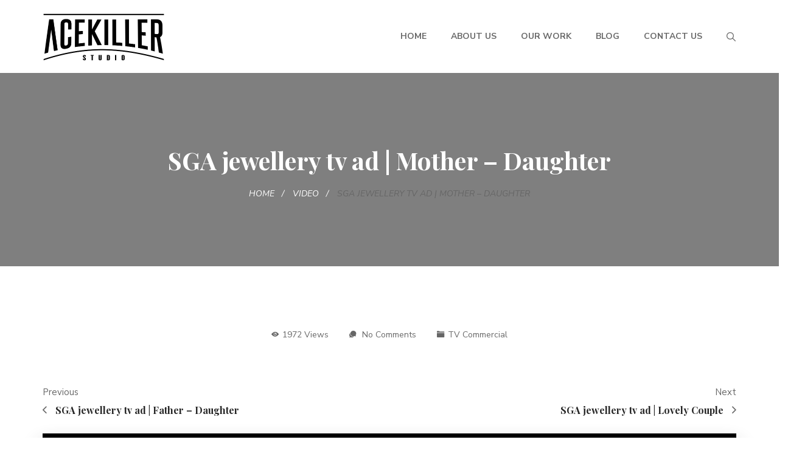

--- FILE ---
content_type: text/html; charset=UTF-8
request_url: https://acekillerstudio.com/video/sga-jewellery-tv-ad-mother-daughter/
body_size: 17076
content:
<!DOCTYPE html>
<!-- Open HTML -->
<html lang="en-US">
    <!-- Open Head -->
    <head>
        <meta charset="UTF-8">
        <meta name="viewport" content="width=device-width, initial-scale=1">
        <link rel="profile" href="http://gmpg.org/xfn/11">
                        <title>SGA jewellery tv ad | Mother &#8211; Daughter &#8211; acekiller studio</title>
<meta name='robots' content='max-image-preview:large' />
	<style>img:is([sizes="auto" i], [sizes^="auto," i]) { contain-intrinsic-size: 3000px 1500px }</style>
	<link rel='dns-prefetch' href='//fonts.googleapis.com' />
<link rel='preconnect' href='https://fonts.gstatic.com' crossorigin />
<link rel="alternate" type="application/rss+xml" title="acekiller studio &raquo; Feed" href="https://acekillerstudio.com/feed/" />
<link rel="alternate" type="application/rss+xml" title="acekiller studio &raquo; Comments Feed" href="https://acekillerstudio.com/comments/feed/" />
<link rel="alternate" type="application/rss+xml" title="acekiller studio &raquo; SGA jewellery tv ad | Mother &#8211; Daughter Comments Feed" href="https://acekillerstudio.com/video/sga-jewellery-tv-ad-mother-daughter/feed/" />
<script type="text/javascript">
/* <![CDATA[ */
window._wpemojiSettings = {"baseUrl":"https:\/\/s.w.org\/images\/core\/emoji\/16.0.1\/72x72\/","ext":".png","svgUrl":"https:\/\/s.w.org\/images\/core\/emoji\/16.0.1\/svg\/","svgExt":".svg","source":{"concatemoji":"https:\/\/acekillerstudio.com\/wp-includes\/js\/wp-emoji-release.min.js?ver=6.8.3"}};
/*! This file is auto-generated */
!function(s,n){var o,i,e;function c(e){try{var t={supportTests:e,timestamp:(new Date).valueOf()};sessionStorage.setItem(o,JSON.stringify(t))}catch(e){}}function p(e,t,n){e.clearRect(0,0,e.canvas.width,e.canvas.height),e.fillText(t,0,0);var t=new Uint32Array(e.getImageData(0,0,e.canvas.width,e.canvas.height).data),a=(e.clearRect(0,0,e.canvas.width,e.canvas.height),e.fillText(n,0,0),new Uint32Array(e.getImageData(0,0,e.canvas.width,e.canvas.height).data));return t.every(function(e,t){return e===a[t]})}function u(e,t){e.clearRect(0,0,e.canvas.width,e.canvas.height),e.fillText(t,0,0);for(var n=e.getImageData(16,16,1,1),a=0;a<n.data.length;a++)if(0!==n.data[a])return!1;return!0}function f(e,t,n,a){switch(t){case"flag":return n(e,"\ud83c\udff3\ufe0f\u200d\u26a7\ufe0f","\ud83c\udff3\ufe0f\u200b\u26a7\ufe0f")?!1:!n(e,"\ud83c\udde8\ud83c\uddf6","\ud83c\udde8\u200b\ud83c\uddf6")&&!n(e,"\ud83c\udff4\udb40\udc67\udb40\udc62\udb40\udc65\udb40\udc6e\udb40\udc67\udb40\udc7f","\ud83c\udff4\u200b\udb40\udc67\u200b\udb40\udc62\u200b\udb40\udc65\u200b\udb40\udc6e\u200b\udb40\udc67\u200b\udb40\udc7f");case"emoji":return!a(e,"\ud83e\udedf")}return!1}function g(e,t,n,a){var r="undefined"!=typeof WorkerGlobalScope&&self instanceof WorkerGlobalScope?new OffscreenCanvas(300,150):s.createElement("canvas"),o=r.getContext("2d",{willReadFrequently:!0}),i=(o.textBaseline="top",o.font="600 32px Arial",{});return e.forEach(function(e){i[e]=t(o,e,n,a)}),i}function t(e){var t=s.createElement("script");t.src=e,t.defer=!0,s.head.appendChild(t)}"undefined"!=typeof Promise&&(o="wpEmojiSettingsSupports",i=["flag","emoji"],n.supports={everything:!0,everythingExceptFlag:!0},e=new Promise(function(e){s.addEventListener("DOMContentLoaded",e,{once:!0})}),new Promise(function(t){var n=function(){try{var e=JSON.parse(sessionStorage.getItem(o));if("object"==typeof e&&"number"==typeof e.timestamp&&(new Date).valueOf()<e.timestamp+604800&&"object"==typeof e.supportTests)return e.supportTests}catch(e){}return null}();if(!n){if("undefined"!=typeof Worker&&"undefined"!=typeof OffscreenCanvas&&"undefined"!=typeof URL&&URL.createObjectURL&&"undefined"!=typeof Blob)try{var e="postMessage("+g.toString()+"("+[JSON.stringify(i),f.toString(),p.toString(),u.toString()].join(",")+"));",a=new Blob([e],{type:"text/javascript"}),r=new Worker(URL.createObjectURL(a),{name:"wpTestEmojiSupports"});return void(r.onmessage=function(e){c(n=e.data),r.terminate(),t(n)})}catch(e){}c(n=g(i,f,p,u))}t(n)}).then(function(e){for(var t in e)n.supports[t]=e[t],n.supports.everything=n.supports.everything&&n.supports[t],"flag"!==t&&(n.supports.everythingExceptFlag=n.supports.everythingExceptFlag&&n.supports[t]);n.supports.everythingExceptFlag=n.supports.everythingExceptFlag&&!n.supports.flag,n.DOMReady=!1,n.readyCallback=function(){n.DOMReady=!0}}).then(function(){return e}).then(function(){var e;n.supports.everything||(n.readyCallback(),(e=n.source||{}).concatemoji?t(e.concatemoji):e.wpemoji&&e.twemoji&&(t(e.twemoji),t(e.wpemoji)))}))}((window,document),window._wpemojiSettings);
/* ]]> */
</script>
<link rel='stylesheet' id='mediaelement-css' href='https://acekillerstudio.com/wp-content/themes/haru-circle/assets/libraries/mediaelement/mediaelementplayer.css?ver=6.8.3' type='text/css' media='all' />
<link rel='stylesheet' id='sbi_styles-css' href='https://acekillerstudio.com/wp-content/plugins/instagram-feed/css/sbi-styles.min.css?ver=6.9.1' type='text/css' media='all' />
<style id='wp-emoji-styles-inline-css' type='text/css'>

	img.wp-smiley, img.emoji {
		display: inline !important;
		border: none !important;
		box-shadow: none !important;
		height: 1em !important;
		width: 1em !important;
		margin: 0 0.07em !important;
		vertical-align: -0.1em !important;
		background: none !important;
		padding: 0 !important;
	}
</style>
<link rel='stylesheet' id='wp-block-library-css' href='https://acekillerstudio.com/wp-includes/css/dist/block-library/style.min.css?ver=6.8.3' type='text/css' media='all' />
<style id='classic-theme-styles-inline-css' type='text/css'>
/*! This file is auto-generated */
.wp-block-button__link{color:#fff;background-color:#32373c;border-radius:9999px;box-shadow:none;text-decoration:none;padding:calc(.667em + 2px) calc(1.333em + 2px);font-size:1.125em}.wp-block-file__button{background:#32373c;color:#fff;text-decoration:none}
</style>
<style id='global-styles-inline-css' type='text/css'>
:root{--wp--preset--aspect-ratio--square: 1;--wp--preset--aspect-ratio--4-3: 4/3;--wp--preset--aspect-ratio--3-4: 3/4;--wp--preset--aspect-ratio--3-2: 3/2;--wp--preset--aspect-ratio--2-3: 2/3;--wp--preset--aspect-ratio--16-9: 16/9;--wp--preset--aspect-ratio--9-16: 9/16;--wp--preset--color--black: #000000;--wp--preset--color--cyan-bluish-gray: #abb8c3;--wp--preset--color--white: #ffffff;--wp--preset--color--pale-pink: #f78da7;--wp--preset--color--vivid-red: #cf2e2e;--wp--preset--color--luminous-vivid-orange: #ff6900;--wp--preset--color--luminous-vivid-amber: #fcb900;--wp--preset--color--light-green-cyan: #7bdcb5;--wp--preset--color--vivid-green-cyan: #00d084;--wp--preset--color--pale-cyan-blue: #8ed1fc;--wp--preset--color--vivid-cyan-blue: #0693e3;--wp--preset--color--vivid-purple: #9b51e0;--wp--preset--gradient--vivid-cyan-blue-to-vivid-purple: linear-gradient(135deg,rgba(6,147,227,1) 0%,rgb(155,81,224) 100%);--wp--preset--gradient--light-green-cyan-to-vivid-green-cyan: linear-gradient(135deg,rgb(122,220,180) 0%,rgb(0,208,130) 100%);--wp--preset--gradient--luminous-vivid-amber-to-luminous-vivid-orange: linear-gradient(135deg,rgba(252,185,0,1) 0%,rgba(255,105,0,1) 100%);--wp--preset--gradient--luminous-vivid-orange-to-vivid-red: linear-gradient(135deg,rgba(255,105,0,1) 0%,rgb(207,46,46) 100%);--wp--preset--gradient--very-light-gray-to-cyan-bluish-gray: linear-gradient(135deg,rgb(238,238,238) 0%,rgb(169,184,195) 100%);--wp--preset--gradient--cool-to-warm-spectrum: linear-gradient(135deg,rgb(74,234,220) 0%,rgb(151,120,209) 20%,rgb(207,42,186) 40%,rgb(238,44,130) 60%,rgb(251,105,98) 80%,rgb(254,248,76) 100%);--wp--preset--gradient--blush-light-purple: linear-gradient(135deg,rgb(255,206,236) 0%,rgb(152,150,240) 100%);--wp--preset--gradient--blush-bordeaux: linear-gradient(135deg,rgb(254,205,165) 0%,rgb(254,45,45) 50%,rgb(107,0,62) 100%);--wp--preset--gradient--luminous-dusk: linear-gradient(135deg,rgb(255,203,112) 0%,rgb(199,81,192) 50%,rgb(65,88,208) 100%);--wp--preset--gradient--pale-ocean: linear-gradient(135deg,rgb(255,245,203) 0%,rgb(182,227,212) 50%,rgb(51,167,181) 100%);--wp--preset--gradient--electric-grass: linear-gradient(135deg,rgb(202,248,128) 0%,rgb(113,206,126) 100%);--wp--preset--gradient--midnight: linear-gradient(135deg,rgb(2,3,129) 0%,rgb(40,116,252) 100%);--wp--preset--font-size--small: 13px;--wp--preset--font-size--medium: 20px;--wp--preset--font-size--large: 36px;--wp--preset--font-size--x-large: 42px;--wp--preset--spacing--20: 0.44rem;--wp--preset--spacing--30: 0.67rem;--wp--preset--spacing--40: 1rem;--wp--preset--spacing--50: 1.5rem;--wp--preset--spacing--60: 2.25rem;--wp--preset--spacing--70: 3.38rem;--wp--preset--spacing--80: 5.06rem;--wp--preset--shadow--natural: 6px 6px 9px rgba(0, 0, 0, 0.2);--wp--preset--shadow--deep: 12px 12px 50px rgba(0, 0, 0, 0.4);--wp--preset--shadow--sharp: 6px 6px 0px rgba(0, 0, 0, 0.2);--wp--preset--shadow--outlined: 6px 6px 0px -3px rgba(255, 255, 255, 1), 6px 6px rgba(0, 0, 0, 1);--wp--preset--shadow--crisp: 6px 6px 0px rgba(0, 0, 0, 1);}:where(.is-layout-flex){gap: 0.5em;}:where(.is-layout-grid){gap: 0.5em;}body .is-layout-flex{display: flex;}.is-layout-flex{flex-wrap: wrap;align-items: center;}.is-layout-flex > :is(*, div){margin: 0;}body .is-layout-grid{display: grid;}.is-layout-grid > :is(*, div){margin: 0;}:where(.wp-block-columns.is-layout-flex){gap: 2em;}:where(.wp-block-columns.is-layout-grid){gap: 2em;}:where(.wp-block-post-template.is-layout-flex){gap: 1.25em;}:where(.wp-block-post-template.is-layout-grid){gap: 1.25em;}.has-black-color{color: var(--wp--preset--color--black) !important;}.has-cyan-bluish-gray-color{color: var(--wp--preset--color--cyan-bluish-gray) !important;}.has-white-color{color: var(--wp--preset--color--white) !important;}.has-pale-pink-color{color: var(--wp--preset--color--pale-pink) !important;}.has-vivid-red-color{color: var(--wp--preset--color--vivid-red) !important;}.has-luminous-vivid-orange-color{color: var(--wp--preset--color--luminous-vivid-orange) !important;}.has-luminous-vivid-amber-color{color: var(--wp--preset--color--luminous-vivid-amber) !important;}.has-light-green-cyan-color{color: var(--wp--preset--color--light-green-cyan) !important;}.has-vivid-green-cyan-color{color: var(--wp--preset--color--vivid-green-cyan) !important;}.has-pale-cyan-blue-color{color: var(--wp--preset--color--pale-cyan-blue) !important;}.has-vivid-cyan-blue-color{color: var(--wp--preset--color--vivid-cyan-blue) !important;}.has-vivid-purple-color{color: var(--wp--preset--color--vivid-purple) !important;}.has-black-background-color{background-color: var(--wp--preset--color--black) !important;}.has-cyan-bluish-gray-background-color{background-color: var(--wp--preset--color--cyan-bluish-gray) !important;}.has-white-background-color{background-color: var(--wp--preset--color--white) !important;}.has-pale-pink-background-color{background-color: var(--wp--preset--color--pale-pink) !important;}.has-vivid-red-background-color{background-color: var(--wp--preset--color--vivid-red) !important;}.has-luminous-vivid-orange-background-color{background-color: var(--wp--preset--color--luminous-vivid-orange) !important;}.has-luminous-vivid-amber-background-color{background-color: var(--wp--preset--color--luminous-vivid-amber) !important;}.has-light-green-cyan-background-color{background-color: var(--wp--preset--color--light-green-cyan) !important;}.has-vivid-green-cyan-background-color{background-color: var(--wp--preset--color--vivid-green-cyan) !important;}.has-pale-cyan-blue-background-color{background-color: var(--wp--preset--color--pale-cyan-blue) !important;}.has-vivid-cyan-blue-background-color{background-color: var(--wp--preset--color--vivid-cyan-blue) !important;}.has-vivid-purple-background-color{background-color: var(--wp--preset--color--vivid-purple) !important;}.has-black-border-color{border-color: var(--wp--preset--color--black) !important;}.has-cyan-bluish-gray-border-color{border-color: var(--wp--preset--color--cyan-bluish-gray) !important;}.has-white-border-color{border-color: var(--wp--preset--color--white) !important;}.has-pale-pink-border-color{border-color: var(--wp--preset--color--pale-pink) !important;}.has-vivid-red-border-color{border-color: var(--wp--preset--color--vivid-red) !important;}.has-luminous-vivid-orange-border-color{border-color: var(--wp--preset--color--luminous-vivid-orange) !important;}.has-luminous-vivid-amber-border-color{border-color: var(--wp--preset--color--luminous-vivid-amber) !important;}.has-light-green-cyan-border-color{border-color: var(--wp--preset--color--light-green-cyan) !important;}.has-vivid-green-cyan-border-color{border-color: var(--wp--preset--color--vivid-green-cyan) !important;}.has-pale-cyan-blue-border-color{border-color: var(--wp--preset--color--pale-cyan-blue) !important;}.has-vivid-cyan-blue-border-color{border-color: var(--wp--preset--color--vivid-cyan-blue) !important;}.has-vivid-purple-border-color{border-color: var(--wp--preset--color--vivid-purple) !important;}.has-vivid-cyan-blue-to-vivid-purple-gradient-background{background: var(--wp--preset--gradient--vivid-cyan-blue-to-vivid-purple) !important;}.has-light-green-cyan-to-vivid-green-cyan-gradient-background{background: var(--wp--preset--gradient--light-green-cyan-to-vivid-green-cyan) !important;}.has-luminous-vivid-amber-to-luminous-vivid-orange-gradient-background{background: var(--wp--preset--gradient--luminous-vivid-amber-to-luminous-vivid-orange) !important;}.has-luminous-vivid-orange-to-vivid-red-gradient-background{background: var(--wp--preset--gradient--luminous-vivid-orange-to-vivid-red) !important;}.has-very-light-gray-to-cyan-bluish-gray-gradient-background{background: var(--wp--preset--gradient--very-light-gray-to-cyan-bluish-gray) !important;}.has-cool-to-warm-spectrum-gradient-background{background: var(--wp--preset--gradient--cool-to-warm-spectrum) !important;}.has-blush-light-purple-gradient-background{background: var(--wp--preset--gradient--blush-light-purple) !important;}.has-blush-bordeaux-gradient-background{background: var(--wp--preset--gradient--blush-bordeaux) !important;}.has-luminous-dusk-gradient-background{background: var(--wp--preset--gradient--luminous-dusk) !important;}.has-pale-ocean-gradient-background{background: var(--wp--preset--gradient--pale-ocean) !important;}.has-electric-grass-gradient-background{background: var(--wp--preset--gradient--electric-grass) !important;}.has-midnight-gradient-background{background: var(--wp--preset--gradient--midnight) !important;}.has-small-font-size{font-size: var(--wp--preset--font-size--small) !important;}.has-medium-font-size{font-size: var(--wp--preset--font-size--medium) !important;}.has-large-font-size{font-size: var(--wp--preset--font-size--large) !important;}.has-x-large-font-size{font-size: var(--wp--preset--font-size--x-large) !important;}
:where(.wp-block-post-template.is-layout-flex){gap: 1.25em;}:where(.wp-block-post-template.is-layout-grid){gap: 1.25em;}
:where(.wp-block-columns.is-layout-flex){gap: 2em;}:where(.wp-block-columns.is-layout-grid){gap: 2em;}
:root :where(.wp-block-pullquote){font-size: 1.5em;line-height: 1.6;}
</style>
<link rel='stylesheet' id='contact-form-7-css' href='https://acekillerstudio.com/wp-content/plugins/contact-form-7/includes/css/styles.css?ver=6.1.1' type='text/css' media='all' />
<link rel='stylesheet' id='rs-plugin-settings-css' href='https://acekillerstudio.com/wp-content/plugins/revslider/public/assets/css/rs6.css?ver=6.3.6' type='text/css' media='all' />
<style id='rs-plugin-settings-inline-css' type='text/css'>
.tp-caption a{color:#ff7302;text-shadow:none;-webkit-transition:all 0.2s ease-out;-moz-transition:all 0.2s ease-out;-o-transition:all 0.2s ease-out;-ms-transition:all 0.2s ease-out}.tp-caption a:hover{color:#ffa902}.largeredbtn{font-family:"Raleway",sans-serif;font-weight:900;font-size:16px;line-height:60px;color:#fff !important;text-decoration:none;padding-left:40px;padding-right:80px;padding-top:22px;padding-bottom:22px;background:rgb(234,91,31); background:-moz-linear-gradient(top,rgba(234,91,31,1) 0%,rgba(227,58,12,1) 100%); background:-webkit-gradient(linear,left top,left bottom,color-stop(0%,rgba(234,91,31,1)),color-stop(100%,rgba(227,58,12,1))); background:-webkit-linear-gradient(top,rgba(234,91,31,1) 0%,rgba(227,58,12,1) 100%); background:-o-linear-gradient(top,rgba(234,91,31,1) 0%,rgba(227,58,12,1) 100%); background:-ms-linear-gradient(top,rgba(234,91,31,1) 0%,rgba(227,58,12,1) 100%); background:linear-gradient(to bottom,rgba(234,91,31,1) 0%,rgba(227,58,12,1) 100%); filter:progid:DXImageTransform.Microsoft.gradient( startColorstr='#ea5b1f',endColorstr='#e33a0c',GradientType=0 )}.largeredbtn:hover{background:rgb(227,58,12); background:-moz-linear-gradient(top,rgba(227,58,12,1) 0%,rgba(234,91,31,1) 100%); background:-webkit-gradient(linear,left top,left bottom,color-stop(0%,rgba(227,58,12,1)),color-stop(100%,rgba(234,91,31,1))); background:-webkit-linear-gradient(top,rgba(227,58,12,1) 0%,rgba(234,91,31,1) 100%); background:-o-linear-gradient(top,rgba(227,58,12,1) 0%,rgba(234,91,31,1) 100%); background:-ms-linear-gradient(top,rgba(227,58,12,1) 0%,rgba(234,91,31,1) 100%); background:linear-gradient(to bottom,rgba(227,58,12,1) 0%,rgba(234,91,31,1) 100%); filter:progid:DXImageTransform.Microsoft.gradient( startColorstr='#e33a0c',endColorstr='#ea5b1f',GradientType=0 )}.fullrounded img{-webkit-border-radius:400px;-moz-border-radius:400px;border-radius:400px}
</style>
<link rel='stylesheet' id='bootstrap-css' href='https://acekillerstudio.com/wp-content/themes/haru-circle/assets/libraries/bootstrap/css/bootstrap.min.css?ver=6.8.3' type='text/css' media='all' />
<link rel='stylesheet' id='font-awesome-css' href='https://acekillerstudio.com/wp-content/themes/haru-circle/assets/libraries/fonts-awesome/css/font-awesome.min.css?ver=6.8.3' type='text/css' media='all' />
<link rel='stylesheet' id='font-awesome-animation-css' href='https://acekillerstudio.com/wp-content/themes/haru-circle/assets/libraries/fonts-awesome/css/font-awesome-animation.min.css?ver=6.8.3' type='text/css' media='all' />
<link rel='stylesheet' id='font-ionicons-css' href='https://acekillerstudio.com/wp-content/themes/haru-circle/assets/libraries/ionicons/css/ionicons.min.css?ver=6.8.3' type='text/css' media='all' />
<link rel='stylesheet' id='themify-css' href='https://acekillerstudio.com/wp-content/themes/haru-circle/assets/libraries/themify/themify-icons.css?ver=6.8.3' type='text/css' media='all' />
<link rel='stylesheet' id='jplayer-css' href='https://acekillerstudio.com/wp-content/themes/haru-circle/assets/libraries/jPlayer/skin/haru/skin.css?ver=6.8.3' type='text/css' media='all' />
<link rel='stylesheet' id='owl-carousel-css' href='https://acekillerstudio.com/wp-content/themes/haru-circle/assets/libraries/owl-carousel/assets/owl.carousel.min.css?ver=6.8.3' type='text/css' media='all' />
<link rel='stylesheet' id='slick-css' href='https://acekillerstudio.com/wp-content/themes/haru-circle/assets/libraries/slick/slick.css?ver=6.8.3' type='text/css' media='all' />
<link rel='stylesheet' id='prettyPhoto-css' href='https://acekillerstudio.com/wp-content/themes/haru-circle/assets/libraries/prettyPhoto/css/prettyPhoto.min.css?ver=6.8.3' type='text/css' media='all' />
<link rel='stylesheet' id='magnific-popup-css' href='https://acekillerstudio.com/wp-content/themes/haru-circle/assets/libraries/magnificPopup/magnific-popup.css?ver=6.8.3' type='text/css' media='all' />
<link rel='stylesheet' id='megamenu-animate-css' href='https://acekillerstudio.com/wp-content/themes/haru-circle/framework/core/megamenu/assets/css/animate.css?ver=6.8.3' type='text/css' media='all' />
<link rel='stylesheet' id='haru-vc-customize-css' href='https://acekillerstudio.com/wp-content/themes/haru-circle/assets/css/vc-customize.css?ver=6.8.3' type='text/css' media='all' />
<link rel='stylesheet' id='haru-theme-style-css' href='https://acekillerstudio.com/wp-content/themes/haru-circle/style-custom.min.css?ver=1612758702' type='text/css' media='all' />
<link rel='stylesheet' id='haru-theme-child-style-css' href='https://acekillerstudio.com/wp-content/themes/haru-circle-child/style.css?ver=6.8.3' type='text/css' media='all' />
<link rel="preload" as="style" href="https://fonts.googleapis.com/css?family=Nunito%20Sans:200,300,400,600,700,800,900,200italic,300italic,400italic,600italic,700italic,800italic,900italic%7CPlayfair%20Display:400,500,600,700,800,900,400italic,500italic,600italic,700italic,800italic,900italic&#038;display=swap&#038;ver=1664339867" /><link rel="stylesheet" href="https://fonts.googleapis.com/css?family=Nunito%20Sans:200,300,400,600,700,800,900,200italic,300italic,400italic,600italic,700italic,800italic,900italic%7CPlayfair%20Display:400,500,600,700,800,900,400italic,500italic,600italic,700italic,800italic,900italic&#038;display=swap&#038;ver=1664339867" media="print" onload="this.media='all'"><noscript><link rel="stylesheet" href="https://fonts.googleapis.com/css?family=Nunito%20Sans:200,300,400,600,700,800,900,200italic,300italic,400italic,600italic,700italic,800italic,900italic%7CPlayfair%20Display:400,500,600,700,800,900,400italic,500italic,600italic,700italic,800italic,900italic&#038;display=swap&#038;ver=1664339867" /></noscript><script type="text/javascript" src="https://acekillerstudio.com/wp-includes/js/jquery/jquery.min.js?ver=3.7.1" id="jquery-core-js"></script>
<script type="text/javascript" src="https://acekillerstudio.com/wp-includes/js/jquery/jquery-migrate.min.js?ver=3.4.1" id="jquery-migrate-js"></script>
<script type="text/javascript" src="https://acekillerstudio.com/wp-content/plugins/revslider/public/assets/js/rbtools.min.js?ver=6.3.6" id="tp-tools-js"></script>
<script type="text/javascript" src="https://acekillerstudio.com/wp-content/plugins/revslider/public/assets/js/rs6.min.js?ver=6.3.6" id="revmin-js"></script>
<script type="text/javascript" src="https://acekillerstudio.com/wp-content/themes/haru-circle-child/assets/js/haru-custom-script.js?ver=6.8.3" id="custom-script-js"></script>
<link rel="https://api.w.org/" href="https://acekillerstudio.com/wp-json/" /><link rel="EditURI" type="application/rsd+xml" title="RSD" href="https://acekillerstudio.com/xmlrpc.php?rsd" />
<meta name="generator" content="WordPress 6.8.3" />
<link rel="canonical" href="https://acekillerstudio.com/video/sga-jewellery-tv-ad-mother-daughter/" />
<link rel='shortlink' href='https://acekillerstudio.com/?p=3817' />
<link rel="alternate" title="oEmbed (JSON)" type="application/json+oembed" href="https://acekillerstudio.com/wp-json/oembed/1.0/embed?url=https%3A%2F%2Facekillerstudio.com%2Fvideo%2Fsga-jewellery-tv-ad-mother-daughter%2F" />
<link rel="alternate" title="oEmbed (XML)" type="text/xml+oembed" href="https://acekillerstudio.com/wp-json/oembed/1.0/embed?url=https%3A%2F%2Facekillerstudio.com%2Fvideo%2Fsga-jewellery-tv-ad-mother-daughter%2F&#038;format=xml" />
<meta name="generator" content="Redux 4.5.7" /><style type="text/css" data-type="vc_shortcodes-custom-css">.vc_custom_1502268793048{padding-top: 6% !important;}.vc_custom_1500605260030{border-top-width: 1px !important;padding-top: 3% !important;border-top-color: #f9f6f1 !important;border-top-style: solid !important;}.vc_custom_1500605066065{margin-top: 60px !important;border-top-width: 1px !important;border-top-color: #f9f6f1 !important;border-top-style: solid !important;}</style><meta name="generator" content="Powered by WPBakery Page Builder - drag and drop page builder for WordPress."/>
<meta name="generator" content="Powered by Slider Revolution 6.3.6 - responsive, Mobile-Friendly Slider Plugin for WordPress with comfortable drag and drop interface." />
<link rel="icon" href="https://acekillerstudio.com/wp-content/uploads/2021/03/cropped-logo-og-32x32.jpg" sizes="32x32" />
<link rel="icon" href="https://acekillerstudio.com/wp-content/uploads/2021/03/cropped-logo-og-192x192.jpg" sizes="192x192" />
<link rel="apple-touch-icon" href="https://acekillerstudio.com/wp-content/uploads/2021/03/cropped-logo-og-180x180.jpg" />
<meta name="msapplication-TileImage" content="https://acekillerstudio.com/wp-content/uploads/2021/03/cropped-logo-og-270x270.jpg" />
<script type="text/javascript">function setREVStartSize(e){
			//window.requestAnimationFrame(function() {				 
				window.RSIW = window.RSIW===undefined ? window.innerWidth : window.RSIW;	
				window.RSIH = window.RSIH===undefined ? window.innerHeight : window.RSIH;	
				try {								
					var pw = document.getElementById(e.c).parentNode.offsetWidth,
						newh;
					pw = pw===0 || isNaN(pw) ? window.RSIW : pw;
					e.tabw = e.tabw===undefined ? 0 : parseInt(e.tabw);
					e.thumbw = e.thumbw===undefined ? 0 : parseInt(e.thumbw);
					e.tabh = e.tabh===undefined ? 0 : parseInt(e.tabh);
					e.thumbh = e.thumbh===undefined ? 0 : parseInt(e.thumbh);
					e.tabhide = e.tabhide===undefined ? 0 : parseInt(e.tabhide);
					e.thumbhide = e.thumbhide===undefined ? 0 : parseInt(e.thumbhide);
					e.mh = e.mh===undefined || e.mh=="" || e.mh==="auto" ? 0 : parseInt(e.mh,0);		
					if(e.layout==="fullscreen" || e.l==="fullscreen") 						
						newh = Math.max(e.mh,window.RSIH);					
					else{					
						e.gw = Array.isArray(e.gw) ? e.gw : [e.gw];
						for (var i in e.rl) if (e.gw[i]===undefined || e.gw[i]===0) e.gw[i] = e.gw[i-1];					
						e.gh = e.el===undefined || e.el==="" || (Array.isArray(e.el) && e.el.length==0)? e.gh : e.el;
						e.gh = Array.isArray(e.gh) ? e.gh : [e.gh];
						for (var i in e.rl) if (e.gh[i]===undefined || e.gh[i]===0) e.gh[i] = e.gh[i-1];
											
						var nl = new Array(e.rl.length),
							ix = 0,						
							sl;					
						e.tabw = e.tabhide>=pw ? 0 : e.tabw;
						e.thumbw = e.thumbhide>=pw ? 0 : e.thumbw;
						e.tabh = e.tabhide>=pw ? 0 : e.tabh;
						e.thumbh = e.thumbhide>=pw ? 0 : e.thumbh;					
						for (var i in e.rl) nl[i] = e.rl[i]<window.RSIW ? 0 : e.rl[i];
						sl = nl[0];									
						for (var i in nl) if (sl>nl[i] && nl[i]>0) { sl = nl[i]; ix=i;}															
						var m = pw>(e.gw[ix]+e.tabw+e.thumbw) ? 1 : (pw-(e.tabw+e.thumbw)) / (e.gw[ix]);					
						newh =  (e.gh[ix] * m) + (e.tabh + e.thumbh);
					}				
					if(window.rs_init_css===undefined) window.rs_init_css = document.head.appendChild(document.createElement("style"));					
					document.getElementById(e.c).height = newh+"px";
					window.rs_init_css.innerHTML += "#"+e.c+"_wrapper { height: "+newh+"px }";				
				} catch(e){
					console.log("Failure at Presize of Slider:" + e)
				}					   
			//});
		  };</script>
<style id="haru_circle_options-dynamic-css" title="dynamic-css" class="redux-options-output">body{font-family:"Nunito Sans";font-weight:400;font-style:normal;font-size:14px;}h1{font-family:"Playfair Display";font-weight:700;font-style:normal;font-size:36px;}h2{font-family:"Playfair Display";font-weight:700;font-style:normal;font-size:28px;}h3{font-family:"Playfair Display";font-weight:700;font-style:normal;font-size:24px;}h4{font-family:"Playfair Display";font-weight:700;font-style:normal;font-size:21px;}h5{font-family:"Playfair Display";font-weight:700;font-style:normal;font-size:18px;}h6{font-family:"Playfair Display";font-weight:700;font-style:normal;font-size:14px;}{font-family:"Nunito Sans";font-weight:700;font-size:14px;}.page-title-inner h1{font-family:"Playfair Display";font-weight:400;font-style:normal;font-size:36px;}.page-title-inner .page-sub-title{font-family:"Nunito Sans";font-weight:400;font-style:italic;font-size:14px;}</style><noscript><style> .wpb_animate_when_almost_visible { opacity: 1; }</style></noscript>    </head>
    <!-- Close Head -->
    <body class="wp-singular haru_video-template-default single single-haru_video postid-3817 wp-theme-haru-circle wp-child-theme-haru-circle-child layout-wide wpb-js-composer js-comp-ver-6.5.0 vc_responsive">
                <!-- Display newsletter popup -->
        <!-- Open haru main -->
        <div id="haru-main">
                <header id="haru-mobile-header" class="haru-mobile-header header-mobile-1">
        <div class="haru-header-container-wrapper menu-drop-fly header-mobile-sticky">
        <div class="container haru-mobile-header-wrapper">
            <div class="haru-mobile-header-inner">
                <div class="toggle-icon-wrapper toggle-mobile-menu" data-ref="haru-nav-mobile-menu" data-drop-type="fly">
                    <div class="toggle-icon"> <span></span></div>
                </div>
                <!-- Header mobile customize -->
                <div class="header-customize">
                                        <div class="search-button-wrapper header-customize-item">
    <a class="icon-search-menu" href="#" data-search-type="standard"><i class="wicon icon ion-ios-search"></i></a>
</div>                                                        </div>
                <!-- End Header mobile customize -->
                                    <div class="header-logo-mobile">
                        <a  href="https://acekillerstudio.com/" title="acekiller studio - new creative guide">
                            <img src="http://acekillerstudio.com/wp-content/uploads/2021/03/ak-logo-black.png" alt="acekiller studio - new creative guide" />
                        </a>
                    </div>
                            </div>
            <div id="haru-nav-mobile-menu" class="haru-mobile-header-nav menu-drop-fly">
                <div class="mobile-menu-header">Menu</div>
                                                    <ul id="menu-main-menu" class="haru-nav-mobile-menu"><li id="menu-item-mobile-3032" class="haru-menu menu_style_dropdown   menu-item menu-item-type-post_type menu-item-object-page menu-item-home level-0 "><a href="https://acekillerstudio.com/">Home</a></li>
<li id="menu-item-mobile-3033" class="haru-menu menu_style_dropdown   menu-item menu-item-type-post_type menu-item-object-page level-0 "><a href="https://acekillerstudio.com/about-us/">About Us</a></li>
<li id="menu-item-mobile-3031" class="haru-menu menu_style_dropdown   menu-item menu-item-type-post_type menu-item-object-page level-0 "><a href="https://acekillerstudio.com/our-work/">Our Work</a></li>
<li id="menu-item-mobile-1908" class="haru-menu menu_style_dropdown   menu-item menu-item-type-post_type menu-item-object-page current_page_parent level-0 "><a href="https://acekillerstudio.com/blog/">Blog</a></li>
<li id="menu-item-mobile-3059" class="haru-menu menu_style_dropdown   menu-item menu-item-type-post_type menu-item-object-page level-0 "><a href="https://acekillerstudio.com/contact-us/">Contact Us</a></li>
</ul>                                            </div>
                            <div class="haru-mobile-menu-overlay"></div>
                    </div>
    </div>
</header>    <header id="haru-header" class="haru-main-header header-1 header-desktop-wrapper">
    <div class="haru-header-nav-wrapper header-sticky sticky_dark">
        <div class="container">
            <div class="haru-header-wrapper">
                <div class="header-left">
                    
<div class="header-logo has-logo-sticky">
    <a href="https://acekillerstudio.com/" class="logo-default" title="acekiller studio - new creative guide">
        <img src="http://acekillerstudio.com/wp-content/uploads/2021/03/ak-logo-black.png" alt="acekiller studio - new creative guide" style="max-height: 80px" />
    </a>
    <a href="https://acekillerstudio.com/" class="logo-retina" title="acekiller studio - new creative guide">
        <img src="http://acekillerstudio.com/wp-content/uploads/2021/03/ak-logo-black.png" alt="acekiller studio - new creative guide" style="max-height: 80px" />
    </a>
        <a href="https://acekillerstudio.com/" class="logo-sticky" title="acekiller studio - new creative guide">
        <img src="http://acekillerstudio.com/wp-content/uploads/2021/03/ak-logo-white.png" alt="acekiller studio - new creative guide" style="max-height: 60px" />
    </a>
    </div>                </div>
                <div class="header-right">
                                            <div id="primary-menu" class="menu-wrapper">
                            <ul id="main-menu" class="haru-main-menu nav-collapse navbar-nav"><li id="menu-item-3032" class="haru-menu menu_style_dropdown   menu-item menu-item-type-post_type menu-item-object-page menu-item-home level-0 "><a href="https://acekillerstudio.com/">Home</a></li>
<li id="menu-item-3033" class="haru-menu menu_style_dropdown   menu-item menu-item-type-post_type menu-item-object-page level-0 "><a href="https://acekillerstudio.com/about-us/">About Us</a></li>
<li id="menu-item-3031" class="haru-menu menu_style_dropdown   menu-item menu-item-type-post_type menu-item-object-page level-0 "><a href="https://acekillerstudio.com/our-work/">Our Work</a></li>
<li id="menu-item-1908" class="haru-menu menu_style_dropdown   menu-item menu-item-type-post_type menu-item-object-page current_page_parent level-0 "><a href="https://acekillerstudio.com/blog/">Blog</a></li>
<li id="menu-item-3059" class="haru-menu menu_style_dropdown   menu-item menu-item-type-post_type menu-item-object-page level-0 "><a href="https://acekillerstudio.com/contact-us/">Contact Us</a></li>
</ul>                        </div>
                                                <div class="header-customize header-customize-nav">
        <div class="search-button-wrapper header-customize-item">
    <a class="icon-search-menu" href="#" data-search-type="standard"><i class="wicon icon ion-ios-search"></i></a>
</div>    </div>
                    </div>
            </div>
        </div>
    </div>
</header>            
    <div id="haru-modal-search" tabindex="-1" role="dialog" aria-hidden="false" class="modal fade">
        <div class="modal-backdrop fade in"></div>
        <div class="haru-modal-dialog haru-modal-search fade in">
            <div data-dismiss="modal" class="haru-dismiss-modal"><i class="ion-ios-close"></i></div>
            <div class="haru-search-result">
                <div class="haru-search-wrapper">
                    <form method="get" action="https://acekillerstudio.com" class="search-popup-inner">
                        <input type="text" name="s" placeholder="Search for...">
                        <button type="submit"><i class="ion-ios-search"></i></button>
                        <input type="hidden" name="post_type" value="">
                    </form>
                </div>
            </div>
        </div>
    </div>
                <!-- Open HARU Content Main -->
            <div id="haru-content-main" class="clearfix">
            
    <div class="haru-page-title-section" style="background-image: url(https://demo.harutheme.com/circle/wp-content/themes/haru-circle/framework/admin-assets/images/theme-options/bg-page-title.jpg)">
            <section  class="haru-page-title-wrapper page-title-wrapper-bg" >
            <div class="container">
                <div class="page-title-inner">
                    <div class="block-center-inner">
                        <h2>SGA jewellery tv ad | Mother &#8211; Daughter</h2>
                                            </div>
                </div>
            </div>
        </section>
                <div class="haru-breadcrumb-wrapper">
            <div class="container">
                    <ul class="breadcrumbs"><li><a href="https://acekillerstudio.com/" class="home">Home</a></li><li><a href="https://acekillerstudio.com/video/" title="Video">Video</a></li><li><span>SGA jewellery tv ad | Mother &#8211; Daughter</span></li></ul>            </div>
        </div>
        </div>
<div class="haru-single-video">
    <div class="full-width clearfix">
        <div class="row clearfix">
            <!-- Single content -->
            <div class="single-content col-sm-12 col-xs-12">
                <div class="single-wrapper">
                    <article id="post-3817" class="post-3817 haru_video type-haru_video status-publish has-post-thumbnail hentry video_category-tv-commercial clearfix">
    <div class="post-wrapper">
                <!-- Single Video Top -->
        <div class="single-video-top">
            <div class="container">
                <div class="video-meta">
                    <span class="video-views"><i class="ion-ios-eye"></i>1972 Views</span>
                                            <span class="meta-comment">
                            <i class="ion-ios-chatbubbles"></i>
                            <a href="https://acekillerstudio.com/video/sga-jewellery-tv-ad-mother-daughter/#respond">No Comments</a>                        </span>
                                        <span class="video-category"><i class="ion-ios-folder"></i><a href="https://acekillerstudio.com/video-category/tv-commercial/" rel="tag">TV Commercial</a></span>
                </div>
                <div class="video-navigation">
                    <div class="nav-links nav-previous"><a href="https://acekillerstudio.com/video/sga-jewellery-tv-ad-father-daughter/" rel="prev"><div class="post-navigation-left"><span class="link-prev">Previous</span></div> <div class="post-navigation-content"><i class="ion-ios-arrow-back"></i> <div class="post-navigation-title">SGA jewellery tv ad | Father &#8211; Daughter </div> </div> </a></div><div class="nav-links nav-next"><a href="https://acekillerstudio.com/video/sga-jewellery-tv-ad-lovely-couple/" rel="next"><div class="post-navigation-right"><span class="link-next">Next</span> </div><div class="post-navigation-content"><div class="post-navigation-title">SGA jewellery tv ad | Lovely Couple</div> <i class="ion-ios-arrow-forward"></i></div></a></div>                </div>
            </div>
        </div>
        <!-- Single Video Main Content -->
        <div class="single-video-main">
            <div class="container">
                                <div class="video-image">
                    <img width="1280" height="720" src="https://acekillerstudio.com/wp-content/uploads/2023/01/02-mother-daughter.jpeg" class="attachment-post-thumbnail size-post-thumbnail wp-post-image" alt="" decoding="async" fetchpriority="high" srcset="https://acekillerstudio.com/wp-content/uploads/2023/01/02-mother-daughter.jpeg 1280w, https://acekillerstudio.com/wp-content/uploads/2023/01/02-mother-daughter-300x169.jpeg 300w, https://acekillerstudio.com/wp-content/uploads/2023/01/02-mother-daughter-1024x576.jpeg 1024w, https://acekillerstudio.com/wp-content/uploads/2023/01/02-mother-daughter-768x432.jpeg 768w" sizes="(max-width: 1280px) 100vw, 1280px" />                    <div class="video-icon"><a href="javascript:;" class="view-video-button" data-id="3817" data-player="none" data-server="youtube"></a></div>
                </div>
                
                <div class="video-content">
                    <div class="row">
                        <div class="col-md-12">
                            <div class="post-social-share">
            <div class="social-share-wrapper">
            
            <ul class="social-share">
                <li class="social-label">
                    Share:                 </li>
                                    <li>
                        <a onclick="window.open('https://www.facebook.com/sharer.php?u=https%3A%2F%2Facekillerstudio.com%2Fvideo%2Fsga-jewellery-tv-ad-mother-daughter%2F', 'sharer', 'toolbar=0,status=0,width=620,height=280');"  href="javascript:;">
                            <i class="fa fa-facebook"></i>
                        </a>
                    </li>
                
                                    <li>
                        <a onclick="popUp=window.open('http://twitter.com/share?text=SGA+jewellery+tv+ad+%7C+Mother+%26%238211%3B+Daughter&amp;url=https%3A%2F%2Facekillerstudio.com%2Fvideo%2Fsga-jewellery-tv-ad-mother-daughter%2F','sharer','scrollbars=yes,width=800,height=400');popUp.focus();return false;"  href="javascript:;">
                            <i class="fa fa-twitter"></i>
                        </a>
                    </li>
                
                                    <li>
                        <a href="javascript:;" onclick="popUp=window.open('https://plus.google.com/share?url=https%3A%2F%2Facekillerstudio.com%2Fvideo%2Fsga-jewellery-tv-ad-mother-daughter%2F','sharer','scrollbars=yes,width=800,height=400');popUp.focus();return false;">
                            <i class="fa fa-google-plus"></i>
                        </a>
                    </li>
                
                                    <li>
                        <a onclick="popUp=window.open('http://linkedin.com/shareArticle?mini=true&amp;url=https%3A%2F%2Facekillerstudio.com%2Fvideo%2Fsga-jewellery-tv-ad-mother-daughter%2F&amp;title=SGA+jewellery+tv+ad+%7C+Mother+%26%238211%3B+Daughter','sharer','scrollbars=yes,width=800,height=400');popUp.focus();return false;" href="javascript:;">
                            <i class="fa fa-linkedin"></i>
                        </a>
                    </li>
                
                                    <li>
                        <a onclick="popUp=window.open('http://www.tumblr.com/share/link?url=https%3A%2F%2Facekillerstudio.com%2Fvideo%2Fsga-jewellery-tv-ad-mother-daughter%2F&amp;name=SGA+jewellery+tv+ad+%7C+Mother+%26%238211%3B+Daughter&amp;description=Shree+Guru+Alankar+jewellery+showroom+tv+ad+%7C+Mother+%26%238211%3B+Daughter','sharer','scrollbars=yes,width=800,height=400');popUp.focus();return false;" href="javascript:;">
                            <i class="fa fa-tumblr"></i>
                        </a>
                    </li>

                
                                    <li>
                        <a onclick="popUp=window.open('http://pinterest.com/pin/create/button/?url=https%3A%2F%2Facekillerstudio.com%2Fvideo%2Fsga-jewellery-tv-ad-mother-daughter%2F&amp;description=SGA+jewellery+tv+ad+%7C+Mother+%26%238211%3B+Daughter&amp;media=https://acekillerstudio.com/wp-content/uploads/2023/01/02-mother-daughter.jpeg','sharer','scrollbars=yes,width=800,height=400');popUp.focus();return false;" href="javascript:;">
                            <i class="fa fa-pinterest"></i>
                        </a>
                    </li>
                            </ul>
        </div>
    </div>
                        </div>
                    </div>
                    <div class="row">
                        <div class="col-md-4 col-sm-4">
                            <div class="video-information">
                                                                <div class="more-info">
                                    <h6 class="info-label">Client</h6>
                                    <div class="info-value">Shree Guru Alankar Jewellery Showroom, Surat</div>
                                </div>
                                
                                                                <div class="video-director">
                                    <h6>Director</h6>
                                    <div class="director-list">
                                                                                <a href="https://acekillerstudio.com/director/pradip/">Pradip</a>
                                                                                                                    </div>
                                </div>
                                
                                                            </div>
                        </div>
                        <div class="col-md-8 col-sm-8 video-description">
                            <div class="description-detail">
                                <div class="video-story">
                                    <h3 class="description-title">Film Story</h3>
                                    <p>Shree Guru Alankar jewellery showroom tv ad | Mother &#8211; Daughter</p>
                                </div>
                                                            </div>
                        </div>
                    </div>
                </div>
            </div>
        </div>
        <!-- SINGLE VIDEO BOTTOM -->
        <div class="single-video-bottom">
                        <div class="container">
                <div class="video-partner">
                    <div class="partner-heading">
                        <h3 class="partner-title">Agency Partner</h3>
                        <div class="partner-sub-title"></div>
                        <div class="haru-carousel partner-list owl-carousel owl-theme"
                            data-items="6"
                            data-margin="20"
                            data-autoplay="false"
                            data-slide-duration="5000"
                        >
                                                        <div class="partner-item">
                                <img src="https://acekillerstudio.com/wp-content/uploads/2021/02/Fianl-BA-Logo-03.png" alt="Agency Partner">
                            </div>
                                                    </div>
                    </div>
                </div>
            </div>
                                </div>
        
        <div class="single-video-comment">
            <div class="container">
                <div id="comments" class="post-comments">
        
                    <div class="post-comments-form">
                        <div id="respond-wrapper">
            	<div id="respond" class="comment-respond">
		<h3 id="reply-title" class="comment-reply-title">Leave us a comment <small><a rel="nofollow" id="cancel-comment-reply-link" href="/video/sga-jewellery-tv-ad-mother-daughter/#respond" style="display:none;">Click here to cancel the reply</a></small></h3><form action="https://acekillerstudio.com/wp-comments-post.php" method="post" id="commentform" class="comment-form"><div class="row"><p class="comment-form-author col-sm-6 col-xs-12"><input id="author" name="author" type="text" placeholder="Enter Your Name*" class="form-control" value="" size="30" aria-required='true' /></p>
<p class="comment-form-email col-sm-6 col-xs-12"><input id="email" name="email" type="text" placeholder="Enter Your Email*" class="form-control" value="" size="30" aria-required='true' /></p>comment</div>
<div class="row"><div class="col-sm-12"><p class="comment-form-comment"><textarea class="form-control" placeholder="Enter Your Comment" id="comment" name="comment" cols="40" rows="6" aria-required="true"></textarea></p></div></div>
<p class="comment-form-cookies-consent"><input id="wp-comment-cookies-consent" name="wp-comment-cookies-consent" type="checkbox" value="yes" /> <label for="wp-comment-cookies-consent">Save my name, email, and website in this browser for the next time I comment.</label></p>
<p class="form-submit"><input name="submit" type="submit" id="submit" class="submit" value="Post Comment" /> <input type='hidden' name='comment_post_ID' value='3817' id='comment_post_ID' />
<input type='hidden' name='comment_parent' id='comment_parent' value='0' />
</p></form>	</div><!-- #respond -->
	        </div>

                    </div>
            </div>
            </div>
        </div>
        
                        <div class="single-video-related">
            <div class="container">
                <h3 class="realated-title">You may also like this</h3>
                <div class="haru-carousel related-list owl-carousel owl-theme"
                    data-items="3"
                    data-margin="20"
                    data-autoplay="false"
                    data-slide-duration="5000"
                >
                                            <div class="video-related">
                            <div class="video-image">
                                <img width="1280" height="720" src="https://acekillerstudio.com/wp-content/uploads/2023/01/03-lovely-couple.jpeg" class="attachment-post-thumbnail size-post-thumbnail wp-post-image" alt="" decoding="async" srcset="https://acekillerstudio.com/wp-content/uploads/2023/01/03-lovely-couple.jpeg 1280w, https://acekillerstudio.com/wp-content/uploads/2023/01/03-lovely-couple-300x169.jpeg 300w, https://acekillerstudio.com/wp-content/uploads/2023/01/03-lovely-couple-1024x576.jpeg 1024w, https://acekillerstudio.com/wp-content/uploads/2023/01/03-lovely-couple-768x432.jpeg 768w" sizes="(max-width: 1280px) 100vw, 1280px" />                            </div>
                            <div class="video-meta">
                                <h5 class="video-title"><a href="https://acekillerstudio.com/video/sga-jewellery-tv-ad-lovely-couple/" target="_self">SGA jewellery tv ad | Lovely Couple</a></h5>
                                <a href="https://acekillerstudio.com/video-category/tv-commercial/" rel="tag">TV Commercial</a>                            </div>
                        </div>
                                            <div class="video-related">
                            <div class="video-image">
                                <img width="1280" height="720" src="https://acekillerstudio.com/wp-content/uploads/2023/01/01-father-daughter.jpeg" class="attachment-post-thumbnail size-post-thumbnail wp-post-image" alt="shree guru alankar - tv ad" decoding="async" srcset="https://acekillerstudio.com/wp-content/uploads/2023/01/01-father-daughter.jpeg 1280w, https://acekillerstudio.com/wp-content/uploads/2023/01/01-father-daughter-300x169.jpeg 300w, https://acekillerstudio.com/wp-content/uploads/2023/01/01-father-daughter-1024x576.jpeg 1024w, https://acekillerstudio.com/wp-content/uploads/2023/01/01-father-daughter-768x432.jpeg 768w" sizes="(max-width: 1280px) 100vw, 1280px" />                            </div>
                            <div class="video-meta">
                                <h5 class="video-title"><a href="https://acekillerstudio.com/video/sga-jewellery-tv-ad-father-daughter/" target="_self">SGA jewellery tv ad | Father &#8211; Daughter</a></h5>
                                <a href="https://acekillerstudio.com/video-category/tv-commercial/" rel="tag">TV Commercial</a>                            </div>
                        </div>
                                            <div class="video-related">
                            <div class="video-image">
                                <img width="1920" height="1080" src="https://acekillerstudio.com/wp-content/uploads/2021/02/vlcsnap-2020-05-31-11h49m31s250.png" class="attachment-post-thumbnail size-post-thumbnail wp-post-image" alt="" decoding="async" loading="lazy" srcset="https://acekillerstudio.com/wp-content/uploads/2021/02/vlcsnap-2020-05-31-11h49m31s250.png 1920w, https://acekillerstudio.com/wp-content/uploads/2021/02/vlcsnap-2020-05-31-11h49m31s250-300x169.png 300w, https://acekillerstudio.com/wp-content/uploads/2021/02/vlcsnap-2020-05-31-11h49m31s250-1024x576.png 1024w, https://acekillerstudio.com/wp-content/uploads/2021/02/vlcsnap-2020-05-31-11h49m31s250-768x432.png 768w, https://acekillerstudio.com/wp-content/uploads/2021/02/vlcsnap-2020-05-31-11h49m31s250-1536x864.png 1536w" sizes="auto, (max-width: 1920px) 100vw, 1920px" />                            </div>
                            <div class="video-meta">
                                <h5 class="video-title"><a href="https://acekillerstudio.com/video/freshway-food-ad/" target="_self">Freshway food ad</a></h5>
                                <a href="https://acekillerstudio.com/video-category/tv-commercial/" rel="tag">TV Commercial</a>                            </div>
                        </div>
                                    </div>
            </div>
        </div>
            </div>
</article>                    
                </div>
            </div>
        </div>
    </div>
</div>                        </div>
            <!-- Close HARU Content Main -->

                        <footer id="haru-footer-main" class="footer-default">
                    <div class="container clearfix">
<div class="vc_row wpb_row vc_row-fluid vc_custom_1502268793048"><div class="wpb_column vc_column_container vc_col-sm-12"><div class="vc_column-inner"><div class="wpb_wrapper"><div class="vc_row wpb_row vc_inner vc_row-fluid vc_custom_1500605260030 vc_row-has-fill"><div class="wpb_column vc_column_container vc_col-sm-4"><div class="vc_column-inner"><div class="wpb_wrapper">
	<div  class="wpb_single_image wpb_content_element vc_align_left">
		
		<figure class="wpb_wrapper vc_figure">
			<div class="vc_single_image-wrapper   vc_box_border_grey"><img width="196" height="84" src="https://acekillerstudio.com/wp-content/uploads/2021/02/google_review.png" class="vc_single_image-img attachment-medium" alt="" decoding="async" loading="lazy" /></div>
		</figure>
	</div>

	<div  class="wpb_single_image wpb_content_element vc_align_left">
		
		<figure class="wpb_wrapper vc_figure">
			<div class="vc_single_image-wrapper   vc_box_border_grey"><img width="100" height="40" src="https://acekillerstudio.com/wp-content/uploads/2021/02/ak-symbolic-logo-wide-2.png" class="vc_single_image-img attachment-medium" alt="" decoding="async" loading="lazy" /></div>
		</figure>
	</div>

	<div class="wpb_text_column wpb_content_element " >
		<div class="wpb_wrapper">
			<p>AceKiller is founded when its founder was displaying his art and someone said that it’s not just killer art but it’s beyond it.</p>

		</div>
	</div>
</div></div></div><div class="wpb_column vc_column_container vc_col-sm-2"><div class="vc_column-inner"><div class="wpb_wrapper"><h5 style="text-align: left" class="vc_custom_heading footer_style_1">Services</h5>                        <div class="  ">
                <div class="footer-link-shortcode-wrapper style_1 ">
    <div class="footer-link-content">
        <ul class="link-list">
                                                    <li>
                        <a href="/our-work" target="_self">Film Production</a>
                    </li>
                                                                        <li>
                        <a href="/script-writing" target="_self">Script Writing</a>
                    </li>
                                                                        <li>
                        <a href="/vfx-work" target="_self">Visual Effects</a>
                    </li>
                                        </ul>
    </div>
</div>            </div>
                    </div></div></div><div class="wpb_column vc_column_container vc_col-sm-2"><div class="vc_column-inner"><div class="wpb_wrapper"><h5 style="text-align: left" class="vc_custom_heading footer_style_1">Services</h5>                        <div class="  ">
                <div class="footer-link-shortcode-wrapper style_1 ">
    <div class="footer-link-content">
        <ul class="link-list">
                                                    <li>
                        <a href="/design" target="_self">Design</a>
                    </li>
                                                                        <li>
                        <a href="/digital-content" target="_self">Digital Content</a>
                    </li>
                                                                        <li>
                        <a href="/wedding-projects" target="_self">Wedding Films</a>
                    </li>
                                        </ul>
    </div>
</div>            </div>
                    </div></div></div><div class="wpb_column vc_column_container vc_col-sm-1"><div class="vc_column-inner"><div class="wpb_wrapper"></div></div></div><div class="wpb_column vc_column_container vc_col-sm-3"><div class="vc_column-inner"><div class="wpb_wrapper"><h5 style="text-align: left" class="vc_custom_heading footer_style_1">Contact</h5>                        <div class="  ">
                <div class="footer-contact-shortcode-wrapper style_1 ">
    <div class="footer-contact-content">
        <ul class="contact-information">
                                <li><span class="fas fa-home"></span>Surat, Gujrat</li>
                                <li><span class="fas fa-phone"></span>+91-9925347111</li>
                                <li><span class="fas fa-envelope"></span>info@acekillerstudio.com</li>
                                <li><span class="fas fa-globe"></span>acekillerstudio.com</li>
                    </ul>
    </div>
</div>            </div>
                    </div></div></div></div><div class="vc_row wpb_row vc_inner vc_row-fluid vc_custom_1500605066065 vc_row-has-fill"><div class="wpb_column vc_column_container vc_col-sm-6"><div class="vc_column-inner"><div class="wpb_wrapper">
	<div class="wpb_text_column wpb_content_element  secondary-font" >
		<div class="wpb_wrapper">
			<p style="text-align: left; color: #ababab; font-style: italic;">Copyright © 2021 <span style="color: #696969; font-weight: bold;">Acekiller Studio</span> - All Rights Reserved</p>

		</div>
	</div>
</div></div></div><div class="responsive-footer-social-1 wpb_column vc_column_container vc_col-sm-6"><div class="vc_column-inner"><div class="wpb_wrapper">                        <div class="  ">
                <div class="footer-social-shortcode-wrapper style_2 ">
    <div class="footer-social-content">
        <ul class="social-list align-right">
                                                    <li>
                        <a href="https://www.facebook.com/acekillerstudio" target="_blank"><i class="fab fa-facebook-square"></i></a>
                    </li>
                                                                        <li>
                        <a href="https://twitter.com/acekillerstudio" target="_blank"><i class="fab fa-twitter-square"></i></a>
                    </li>
                                                                        <li>
                        <a href="https://www.instagram.com/acekillerstudio/" target="_blank"><i class="fab fa-instagram"></i></a>
                    </li>
                                                                        <li>
                        <a href="https://www.youtube.com/channel/UCZqq-i1n-DbFEU-GiH8JGow" target="_blank"><i class="fab fa-youtube"></i></a>
                    </li>
                                        </ul>
    </div>
</div>            </div>
                    </div></div></div></div></div></div></div></div>    </div>
            </footer>
                    </div>
        <!-- Close haru main -->
        <a class="back-to-top" href="javascript:;">
    <i class="fa fa-angle-up"></i>
</a>    <div class="haru-canvas-menu-wrapper dark">
        <a href="#" class="haru-canvas-menu-close"><i class="fa fa-close"></i></a>
        <div class="haru-canvas-menu-inner sidebar">
            <section id="media_image-2" class="widget-container widget_media_image"><img class="image " src="https://demo.harutheme.com/circle/wp-content/uploads/2017/08/willian-gallas-300x300.jpg" alt="" width="415" height="415" decoding="async" loading="lazy" /></section>        </div>
    </div>
        <div class="haru-ajax-overflow">
        <div class="haru-ajax-loading">
            <div class="loading-wrapper">
                <div class="spinner" id="spinner_one"></div>
                <div class="spinner" id="spinner_two"></div>
                <div class="spinner" id="spinner_three"></div>
                <div class="spinner" id="spinner_four"></div>
                <div class="spinner" id="spinner_five"></div>
                <div class="spinner" id="spinner_six"></div>
                <div class="spinner" id="spinner_seven"></div>
                <div class="spinner" id="spinner_eight"></div>
            </div>
        </div>
    </div>
        <script type="speculationrules">
{"prefetch":[{"source":"document","where":{"and":[{"href_matches":"\/*"},{"not":{"href_matches":["\/wp-*.php","\/wp-admin\/*","\/wp-content\/uploads\/*","\/wp-content\/*","\/wp-content\/plugins\/*","\/wp-content\/themes\/haru-circle-child\/*","\/wp-content\/themes\/haru-circle\/*","\/*\\?(.+)"]}},{"not":{"selector_matches":"a[rel~=\"nofollow\"]"}},{"not":{"selector_matches":".no-prefetch, .no-prefetch a"}}]},"eagerness":"conservative"}]}
</script>
<!-- Instagram Feed JS -->
<script type="text/javascript">
var sbiajaxurl = "https://acekillerstudio.com/wp-admin/admin-ajax.php";
</script>
<script type="text/html" id="wpb-modifications"></script><link rel='stylesheet' id='redux-custom-fonts-css' href='//acekillerstudio.com/wp-content/uploads/redux/custom-fonts/fonts.css?ver=1674664818' type='text/css' media='all' />
<link rel='stylesheet' id='js_composer_front-css' href='https://acekillerstudio.com/wp-content/plugins/js_composer/assets/css/js_composer.min.css?ver=6.5.0' type='text/css' media='all' />
<link rel='stylesheet' id='vc_google_fonts_abril_fatfaceregular-css' href='//fonts.googleapis.com/css?family=Abril+Fatface%3Aregular&#038;ver=6.8.3' type='text/css' media='all' />
<link rel='stylesheet' id='vc_font_awesome_5_shims-css' href='https://acekillerstudio.com/wp-content/plugins/js_composer/assets/lib/bower/font-awesome/css/v4-shims.min.css?ver=6.5.0' type='text/css' media='all' />
<link rel='stylesheet' id='vc_font_awesome_5-css' href='https://acekillerstudio.com/wp-content/plugins/js_composer/assets/lib/bower/font-awesome/css/all.min.css?ver=6.5.0' type='text/css' media='all' />
<script type="text/javascript" src="https://acekillerstudio.com/wp-content/themes/haru-circle/assets/libraries/mediaelement/mediaelement-and-player.js?ver=6.8.3" id="mediaelement-js"></script>
<script type="text/javascript" src="https://acekillerstudio.com/wp-includes/js/mediaelement/renderers/vimeo.min.js?ver=4.2.17" id="mediaelement-vimeo-js"></script>
<script type="text/javascript" src="https://acekillerstudio.com/wp-content/themes/haru-circle/assets/libraries/bootstrap/js/bootstrap.min.js?ver=6.8.3" id="bootstrap-js"></script>
<script type="text/javascript" src="https://acekillerstudio.com/wp-includes/js/comment-reply.min.js?ver=6.8.3" id="comment-reply-js" async="async" data-wp-strategy="async"></script>
<script type="text/javascript" src="https://acekillerstudio.com/wp-content/themes/haru-circle/assets/libraries/jPlayer/jquery.jplayer.min.js?ver=6.8.3" id="jplayer-js"></script>
<script type="text/javascript" src="https://acekillerstudio.com/wp-content/themes/haru-circle/assets/libraries/owl-carousel/owl.carousel.min.js?ver=6.8.3" id="owl-carousel-js"></script>
<script type="text/javascript" src="https://acekillerstudio.com/wp-content/themes/haru-circle/assets/libraries/slick/slick.min.js?ver=6.8.3" id="slick-js"></script>
<script type="text/javascript" src="https://acekillerstudio.com/wp-content/themes/haru-circle/assets/libraries/prettyPhoto/js/jquery.prettyPhoto.min.js?ver=6.8.3" id="prettyPhoto-js"></script>
<script type="text/javascript" src="https://acekillerstudio.com/wp-includes/js/imagesloaded.min.js?ver=5.0.0" id="imagesloaded-js"></script>
<script type="text/javascript" src="https://acekillerstudio.com/wp-content/themes/haru-circle/assets/libraries/infinitescroll/jquery.infinitescroll.min.js?ver=6.8.3" id="infinitescroll-js"></script>
<script type="text/javascript" src="https://acekillerstudio.com/wp-content/plugins/js_composer/assets/lib/bower/isotope/dist/isotope.pkgd.min.js?ver=6.5.0" id="isotope-js"></script>
<script type="text/javascript" src="https://acekillerstudio.com/wp-content/themes/haru-circle/assets/libraries/stellar/jquery.stellar.min.js?ver=6.8.3" id="stellar-js"></script>
<script type="text/javascript" src="https://acekillerstudio.com/wp-content/themes/haru-circle/assets/libraries/modernizr/modernizr.js?ver=6.8.3" id="modernizr-js"></script>
<script type="text/javascript" src="https://acekillerstudio.com/wp-content/themes/haru-circle/assets/libraries/cookie/jquery.cookie.js?ver=6.8.3" id="jquery-cookie-js"></script>
<script type="text/javascript" src="https://acekillerstudio.com/wp-content/themes/haru-circle/assets/libraries/magnificPopup/jquery.magnific-popup.min.js?ver=6.8.3" id="magnific-popup-js"></script>
<script type="text/javascript" src="https://acekillerstudio.com/wp-content/themes/haru-circle/assets/libraries/sticky/haru-sticky-plugin.min.js?ver=6.8.3" id="haru-sticky-plugin-js"></script>
<script type="text/javascript" src="https://acekillerstudio.com/wp-content/themes/haru-circle/framework/core/megamenu/assets/js/megamenu.js?ver=6.8.3" id="megamenu-js-js"></script>
<script type="text/javascript" id="haru-theme-script-js-extra">
/* <![CDATA[ */
var haru_framework_ajax_url = "https:\/\/acekillerstudio.com\/wp-admin\/admin-ajax.php?activate-multi=true";
var haru_framework_theme_url = "https:\/\/acekillerstudio.com\/wp-content\/themes\/haru-circle";
var haru_framework_constant = {"product_compare":"Compare","product_viewcart":"View Cart"};
var haru_framework_theme_url = "https:\/\/acekillerstudio.com\/wp-content\/themes\/haru-circle";
/* ]]> */
</script>
<script type="text/javascript" src="https://acekillerstudio.com/wp-content/themes/haru-circle/assets/js/haru-main.js?ver=6.8.3" id="haru-theme-script-js"></script>
<script type="text/javascript" src="https://acekillerstudio.com/wp-content/themes/haru-circle/assets/js/haru-shop.js?ver=6.8.3" id="haru-shop-js"></script>
<script type="text/javascript" src="https://acekillerstudio.com/wp-content/themes/haru-circle/assets/js/haru-shop-ajax.min.js?ver=6.8.3" id="haru-shop-ajax-js"></script>
<script type="text/javascript" src="https://acekillerstudio.com/wp-content/themes/haru-circle/assets/js/haru-circle.js?ver=6.8.3" id="haru-circle-script-js"></script>
<script type="text/javascript" src="https://acekillerstudio.com/wp-content/plugins/js_composer/assets/js/dist/js_composer_front.min.js?ver=6.5.0" id="wpb_composer_front_js-js"></script>
    </body>
</html>

--- FILE ---
content_type: text/css
request_url: https://acekillerstudio.com/wp-content/themes/haru-circle/style-custom.min.css?ver=1612758702
body_size: 62281
content:
/*
Theme Name: Haru Circle
Theme URI: http://harutheme.com/circle
Author: HaruTheme
Author URI: http://harutheme.com/
Description: Circle is the Video, Film WordPress theme from HaruTheme have many features: video manage, mega menu,...and much more
Version: 2.4.5
License: GNU General Public License v2 or later
License URI: http://www.gnu.org/licenses/gpl-2.0.html
Tags: two-columns, left-sidebar, right-sidebar, custom-background, custom-header, custom-menu, featured-images, flexible-header, full-width-template, theme-options, translation-ready
Text Domain: haru-circle
Domain Path: /languages/

This theme, like WordPress, is licensed under the GPL.
Use it to make something cool, have fun, and share what you've learned with others.
*//*-----------------------------------
 * TABLE OF CONTENT
 * 1. LIBRARIES AND DEFINED VARIABLES
 * 2. CORE
 * 3. THEME
 * 4. HEADER
 * 5. FOOTER
 * 6. BLOG
 * 7. WOOCOMMERCE
 * 8. SHORTCODES
 * 9. THEMECHECK
 * 10. RESPONSIVE PAGES
 *-----------------------------------*//*-----------------------------------
 * 1. LIBRARIES AND DEFINED VARIABLES
 *-----------------------------------*//*-----------------------------------
 * 2. CORE
 *-----------------------------------*//* =WordPress Core
 * see: https://codex.wordpress.org/CSS#WordPress_Generated_Classes
-------------------------------------------------------------- *//* =WordPress Core
-------------------------------------------------------------- *//* WordPress Block
-------------------------------------------------------------- *//* WordPress Block
-------------------------------------------------------------- *//*-----------------------------------
 * LOADING
 *-----------------------------------*//*-----------------------------------
 * DIALOG
 *-----------------------------------*//*-----------------------------------
 * NEWSLETTER POPUP
 *-----------------------------------*//*-----------------------------------
 * 3. THEME
 *-----------------------------------*//*-----------------------------------
 * BASE STYLE
 *-----------------------------------*//*-----------------------------------
 * 4. HEADER
 *-----------------------------------*//*-----------------------------------
 * 5. FOOTER
 *-----------------------------------*//*-----------------------------------
 * HEADER
 *-----------------------------------*//*-----------------------------------
 * TOPBAR
 *-----------------------------------*//* HARU HEADER SIDEBAR STYLE *//* HARU HEADER SIDEBAR LIGHT STYLE *//* Style for Mega Menu *//***** TABLE OF CONTENTS *****
*** 1. GENERAL
*** 2. MEGA MENU STYLE COLUMN
*** 3. MEGA MENU STYLE DROPDOWN
*** 4. MEGA MENU STYLE TAB
*//* RESET MENU STYLE *//*-----------------------------------
 * HEADER MOBILE
 *-----------------------------------*//* HARU MOBILE MENU *//*-----------------------------------
 * HEADER CUSTOMIZE
 *-----------------------------------*//*-----------------------------------
 * 6. BLOG
 *-----------------------------------*//*-----------------------------------
 * FOOTER
 *-----------------------------------*//*-----------------------------------
 * 7. SHORTCODES
 *-----------------------------------*//*-----------------------------------
 * BLOG
 *-----------------------------------*//*-----------------------------------
 * SHORTCODES
 *-----------------------------------*//* Shortcode banner *//* Clients Shortcode CSS *//* GMaps Shortcode CSS *//* Icon Box Shortcode CSS *//*-----------------------------------
 * SHORTCODES RECENT NEWS
 *-----------------------------------*//* Decoration Shortcode CSS *//* Introduce Shortcode CSS *//* Footer shortcode *//* Posttype shortcode *//* TEAM MEMBER *//* TESTIMONIAL *//*-----------------------------------
 * VIDEO SHORTCODE
 *-----------------------------------*//*-----------------------------------
 * ACTOR SHORTCODE
 *-----------------------------------*//*-----------------------------------
 * DIRECTOR SHORTCODE
 *-----------------------------------*//*-----------------------------------
 * FILM SHORTCODE
 *-----------------------------------*//*-----------------------------------
 * FILM SEARCH FORM
 *-----------------------------------*//*-----------------------------------
 * TRAILER SHORTCODE
 *-----------------------------------*//*-----------------------------------
 * 8. WOOCOMMERCE
 *-----------------------------------*//*-----------------------------------
 * 9. THEMECHECK
 *-----------------------------------*//*-----------------------------------
 * WOOCOMMERCE
 *-----------------------------------*//*-----------------------------------
 * WOOCOMMERCE SIDEBAR
 * USED FOR PAGE SIDEBAR TOO
 *-----------------------------------*//*-----------------------------------
 * WOOCOMMERCE SHOPPING CART
 *-----------------------------------*//*-----------------------------------
 * WOOCOMMERCE MY ACCOUNT
 *-----------------------------------*//*-----------------------------------
 * WOOCOMMERCE WISHLIST
 *-----------------------------------*//*-----------------------------------
 * General Style
 *-----------------------------------*//*-----------------------------------
 * 10. RESPONSIVE PAGES
 *-----------------------------------*/@mixin transform(...){-webkit-transform:;-moz-transform:;-o-transform:;-ms-transform:;transform:;}@-webkit-keyframes toRightFromLeft{49%{-webkit-transform:translate(100%);}50%{opacity:0;-webkit-transform:translate(-100%);}51%{opacity:1;}}@-moz-keyframes toRightFromLeft{49%{-moz-transform:translate(100%);}50%{opacity:0;-moz-transform:translate(-100%);}51%{opacity:1;}}@keyframes toRightFromLeft{/* Wobble Horizontal */49%{transform:translate(100%);}50%{opacity:0;transform:translate(-100%);}51%{opacity:1;}}@-webkit-keyframes hvr-wobble-horizontal{16.65%{-webkit-transform:translateX(8px);transform:translateX(8px);}33.3%{-webkit-transform:translateX(-6px);transform:translateX(-6px);}49.95%{-webkit-transform:translateX(4px);transform:translateX(4px);}66.6%{-webkit-transform:translateX(-2px);transform:translateX(-2px);}83.25%{-webkit-transform:translateX(1px);transform:translateX(1px);}100%{-webkit-transform:translateX(0);transform:translateX(0);}}@keyframes hvr-wobble-horizontal{16.65%{-webkit-transform:translateX(8px);transform:translateX(8px);}33.3%{-webkit-transform:translateX(-6px);transform:translateX(-6px);}49.95%{-webkit-transform:translateX(4px);transform:translateX(4px);}66.6%{-webkit-transform:translateX(-2px);transform:translateX(-2px);}83.25%{-webkit-transform:translateX(1px);transform:translateX(1px);}100%{-webkit-transform:translateX(0);transform:translateX(0);}}@-moz-keyframes spinner{0%{transform:rotate(0);}100%{transform:rotate(360deg);}}@-webkit-keyframes spinner{0%{transform:rotate(0);}100%{transform:rotate(360deg);}}@-o-keyframes spinner{0%{transform:rotate(0);}100%{transform:rotate(360deg);}}@keyframes spinner{0%{transform:rotate(0);}100%{transform:rotate(360deg);}}@-moz-keyframes header-drop{0%{-webkit-transform:translateY(-90px);-moz-transform:translateY(-90px);-ms-transform:translateY(-90px);-o-transform:translateY(-90px);transform:translateY(-90px);}100%{-webkit-transform:translateY(0);-moz-transform:translateY(0);-ms-transform:translateY(0);-o-transform:translateY(0);transform:translateY(0);}}@-webkit-keyframes header-drop{0%{-webkit-transform:translateY(-90px);-moz-transform:translateY(-90px);-ms-transform:translateY(-90px);-o-transform:translateY(-90px);transform:translateY(-90px);}100%{-webkit-transform:translateY(0);-moz-transform:translateY(0);-ms-transform:translateY(0);-o-transform:translateY(0);transform:translateY(0);}}@-o-keyframes header-drop{0%{-webkit-transform:translateY(-90px);-moz-transform:translateY(-90px);-ms-transform:translateY(-90px);-o-transform:translateY(-90px);transform:translateY(-90px);}100%{-webkit-transform:translateY(0);-moz-transform:translateY(0);-ms-transform:translateY(0);-o-transform:translateY(0);transform:translateY(0);}}@keyframes header-drop{0%{-webkit-transform:translateY(-90px);-moz-transform:translateY(-90px);-ms-transform:translateY(-90px);-o-transform:translateY(-90px);transform:translateY(-90px);}100%{-webkit-transform:translateY(0);-moz-transform:translateY(0);-ms-transform:translateY(0);-o-transform:translateY(0);transform:translateY(0);}}@-moz-keyframes header-drop-out{0%{-webkit-transform:translateY(0);-moz-transform:translateY(0);-ms-transform:translateY(0);-o-transform:translateY(0);transform:translateY(0);}100%{-webkit-transform:translateY(-90px);-moz-transform:translateY(-90px);-ms-transform:translateY(-90px);-o-transform:translateY(-90px);transform:translateY(-90px);}}@-webkit-keyframes header-drop-out{0%{-webkit-transform:translateY(0);-moz-transform:translateY(0);-ms-transform:translateY(0);-o-transform:translateY(0);transform:translateY(0);}100%{-webkit-transform:translateY(-90px);-moz-transform:translateY(-90px);-ms-transform:translateY(-90px);-o-transform:translateY(-90px);transform:translateY(-90px);}}@-o-keyframes header-drop-out{0%{-webkit-transform:translateY(0);-moz-transform:translateY(0);-ms-transform:translateY(0);-o-transform:translateY(0);transform:translateY(0);}100%{-webkit-transform:translateY(-90px);-moz-transform:translateY(-90px);-ms-transform:translateY(-90px);-o-transform:translateY(-90px);transform:translateY(-90px);}}@keyframes header-drop-out{/*-----------------------------------
 * ICON HOVER EFFECT KEYFRAMES
 *-----------------------------------*/0%{-webkit-transform:translateY(0);-moz-transform:translateY(0);-ms-transform:translateY(0);-o-transform:translateY(0);transform:translateY(0);}100%{-webkit-transform:translateY(-90px);-moz-transform:translateY(-90px);-ms-transform:translateY(-90px);-o-transform:translateY(-90px);transform:translateY(-90px);}}@-webkit-keyframes sonarEffect{0%{opacity:0.3;}40%{opacity:0.5;box-shadow:0 0 0 2px rgba(255, 255, 255, 0.1), 0 0 10px 10px #666, 0 0 0 10px rgba(255, 255, 255, 0.5);}100%{box-shadow:0 0 0 2px rgba(255, 255, 255, 0.1), 0 0 10px 10px #666, 0 0 0 10px rgba(255, 255, 255, 0.5);-webkit-transform:scale(1.5);opacity:0;}}@-moz-keyframes sonarEffect{0%{opacity:0.3;}40%{opacity:0.5;box-shadow:0 0 0 2px rgba(255, 255, 255, 0.1), 0 0 10px 10px #666, 0 0 0 10px rgba(255, 255, 255, 0.5);}100%{box-shadow:0 0 0 2px rgba(255, 255, 255, 0.1), 0 0 10px 10px #666, 0 0 0 10px rgba(255, 255, 255, 0.5);-moz-transform:scale(1.5);opacity:0;}}@keyframes sonarEffect{0%{opacity:0.3;}40%{opacity:0.5;box-shadow:0 0 0 2px rgba(255, 255, 255, 0.1), 0 0 10px 10px #666, 0 0 0 10px rgba(255, 255, 255, 0.5);}100%{box-shadow:0 0 0 2px rgba(255, 255, 255, 0.1), 0 0 10px 10px #666, 0 0 0 10px rgba(255, 255, 255, 0.5);transform:scale(1.5);opacity:0;}}.alignnone{margin:5px 20px 20px 0;}.aligncenter,div.aligncenter{display:block;margin:5px auto 5px auto;}.alignright{float:right;margin:5px 0 20px 20px;}.alignleft{float:left;margin:5px 20px 20px 0;}a img.alignright{float:right;margin:5px 0 20px 20px;}a img.alignnone{margin:5px 20px 20px 0;}a img.alignleft{float:left;margin:5px 20px 20px 0;}a img.aligncenter{display:block;margin-left:auto;margin-right:auto;}.wp-caption{background:#fff;/* Image does not overflow the content area */max-width:96%;text-align:center;}.wp-caption.alignnone{margin:5px 20px 20px 0;}.wp-caption.alignleft{margin:5px 20px 20px 0;}.wp-caption.alignright{margin:5px 0 20px 20px;}.wp-caption img{border:0 none;height:auto;margin:0;max-width:98.5%;padding:0;width:auto;}.wp-caption p.wp-caption-text{font-size:16px;margin:0;padding:5px 4px 5px;font-style:italic;margin-bottom:20px;/* Text meant only for screen readers. */}.screen-reader-text{clip:rect(1px, 1px, 1px, 1px);position:absolute !important;white-space:nowrap;height:1px;width:1px;overflow:hidden;}.screen-reader-text:focus{background-color:#f1f1f1;border-radius:3px;box-shadow:0 0 2px 2px rgba(0, 0, 0, 0.6);clip:auto !important;color:#21759b;display:block;font-size:14px;font-size:0.875rem;font-weight:bold;height:auto;left:5px;line-height:normal;padding:15px 23px 14px;text-decoration:none;top:5px;width:auto;/* Above WP toolbar. */z-index:100000;}.gallery-caption{color:#686868;display:block;font-size:13px;font-size:0.8125rem;font-style:italic;line-height:1.61538;padding-top:0.53846em;}.bypostauthor > article .fn:after{content:"\f304";left:3px;position:relative;top:5px;}.wp-block-cover-text{color:#666 !important;}.wp-block-search__input{width:calc(100% - 70px);height:40px;background-color:#faf8f4;border:none;outline:none;padding-left:20px;padding-right:5px;font-weight:400;}.wp-block-search__button{width:60px !important;height:40px;padding:0;font-size:0;right:0;top:0;bottom:0;overflow:hidden;border:none;background:#fff;outline:none;margin-left:0 !important;position:relative;-webkit-transition:all 0.3s;-o-transition:all 0.3s;transition:all 0.3s;}.wp-block-search__button:hover{color:#666;}.wp-block-search__button:before{content:"\f375";font-family:Ionicons;position:absolute;font-size:20px;top:50%;left:50%;-webkit-transform:translate(-50%, -50%);-ms-transform:translate(-50%, -50%);-o-transform:translate(-50%, -50%);transform:translate(-50%, -50%);}.square-1{background-color:#bd4932;}.square-1 .haru-loading-site-absolute{position:absolute;left:50%;top:50%;height:200px;width:200px;margin-top:-100px;margin-left:-100px;}.square-1 .spinner{width:80px;height:80px;background-color:#fff;margin-right:auto;margin-left:auto;margin-top:60px;-webkit-animation:square-1 1s infinite ease-in-out;-o-animation:square-1 1s infinite ease-in-out;animation:square-1 1s infinite ease-in-out;}@-webkit-keyframes square-1{0%{-webkit-transform:perspective(160px);}50%{-webkit-transform:perspective(160px) rotateY(-180deg);}100%{-webkit-transform:perspective(160px) rotateY(-180deg) rotateX(-180deg);}}@keyframes square-1{0%{transform:perspective(160px) rotateX(0deg) rotateY(0deg);-webkit-transform:perspective(160px) rotateX(0deg) rotateY(0deg);}50%{transform:perspective(160px) rotateX(-180deg) rotateY(0deg);-webkit-transform:perspective(160px) rotateX(-180deg) rotateY(0deg);}100%{transform:perspective(160px) rotateX(-180deg) rotateY(-180deg);-webkit-transform:perspective(160px) rotateX(-180deg) rotateY(-180deg);}}.square-2{background-color:#db9e36;}.square-2 .haru-loading-site-absolute{position:absolute;left:50%;top:50%;height:150px;width:150px;margin-top:-75px;margin-left:-75px;-webkit-transform:rotate(45deg);-ms-transform:rotate(45deg);-o-transform:rotate(45deg);transform:rotate(45deg);}.square-2 .spinner{width:20px;height:20px;background-color:#fff;position:absolute;left:65px;top:65px;}.square-2 .spinner:nth-child(2n+0){margin-right:0;}.square-2 #spinner_one{-webkit-animation:square-2-one 2s infinite;-o-animation:square-2-one 2s infinite;animation:square-2-one 2s infinite;-webkit-animation-delay:0.2s;animation-delay:0.2s;}.square-2 #spinner_two{-webkit-animation:square-2-two 2s infinite;-o-animation:square-2-two 2s infinite;animation:square-2-two 2s infinite;-webkit-animation-delay:0.3s;animation-delay:0.3s;}.square-2 #spinner_three{-webkit-animation:square-2-three 2s infinite;-o-animation:square-2-three 2s infinite;animation:square-2-three 2s infinite;-webkit-animation-delay:0.4s;animation-delay:0.4s;}.square-2 #spinner_four{-webkit-animation:square-2-four 2s infinite;-o-animation:square-2-four 2s infinite;animation:square-2-four 2s infinite;-webkit-animation-delay:0.5s;animation-delay:0.5s;}.square-2 #spinner_five{-webkit-animation:square-2-five 2s infinite;-o-animation:square-2-five 2s infinite;animation:square-2-five 2s infinite;-webkit-animation-delay:0.6s;animation-delay:0.6s;}.square-2 #spinner_six{-webkit-animation:square-2-six 2s infinite;-o-animation:square-2-six 2s infinite;animation:square-2-six 2s infinite;-webkit-animation-delay:0.7s;animation-delay:0.7s;}.square-2 #spinner_seven{-webkit-animation:square-2-seven 2s infinite;-o-animation:square-2-seven 2s infinite;animation:square-2-seven 2s infinite;-webkit-animation-delay:0.8s;animation-delay:0.8s;}.square-2 #spinner_eight{-webkit-animation:square-2-eight 2s infinite;-o-animation:square-2-eight 2s infinite;animation:square-2-eight 2s infinite;-webkit-animation-delay:0.9s;animation-delay:0.9s;}.square-2 #spinner_big{position:absolute;width:50px;height:50px;left:50px;top:50px;-webkit-animation:square-2-big 2s infinite;-o-animation:square-2-big 2s infinite;animation:square-2-big 2s infinite;-webkit-animation-delay:0.5s;animation-delay:0.5s;}@-webkit-keyframes square-2-one{50%{-webkit-transform:translate(-65px, -65px);}}@keyframes square-2-one{50%{transform:translate(-65px, -65px);-webkit-transform:translate(-65px, -65px);}}@-webkit-keyframes square-2-two{50%{-webkit-transform:translate(0, -65px);}}@keyframes square-2-two{50%{transform:translate(0, -65px);-webkit-transform:translate(0, -65px);}}@-webkit-keyframes square-2-three{50%{-webkit-transform:translate(65px, -65px);}}@keyframes square-2-three{50%{transform:translate(65px, -65px);-webkit-transform:translate(65px, -65px);}}@-webkit-keyframes square-2-four{50%{-webkit-transform:translate(65px, 0);}}@keyframes square-2-four{50%{transform:translate(65px, 0);-webkit-transform:translate(65px, 0);}}@-webkit-keyframes square-2-five{50%{-webkit-transform:translate(65px, 65px);}}@keyframes square-2-five{50%{transform:translate(65px, 65px);-webkit-transform:translate(65px, 65px);}}@-webkit-keyframes square-2-six{50%{-webkit-transform:translate(0, 65px);}}@keyframes square-2-six{50%{transform:translate(0, 65px);-webkit-transform:translate(0, 65px);}}@-webkit-keyframes square-2-seven{50%{-webkit-transform:translate(-65px, 65px);}}@keyframes square-2-seven{50%{transform:translate(-65px, 65px);-webkit-transform:translate(-65px, 65px);}}@-webkit-keyframes square-2-eight{50%{-webkit-transform:translate(-65px, 0);}}@keyframes square-2-eight{50%{transform:translate(-65px, 0);-webkit-transform:translate(-65px, 0);}}@-webkit-keyframes square-2-big{50%{-webkit-transform:scale(0.5);}}@keyframes square-2-big{50%{transform:scale(0.5);-webkit-transform:scale(0.5);}}.square-3{background-color:#ffd34e;}.square-3 .haru-loading-site-absolute{position:absolute;left:50%;top:50%;height:200px;width:200px;margin-top:-100px;margin-left:-100px;}.square-3 .spinner{width:50px;height:50px;background-color:rgba(255, 255, 255, 0);margin-right:auto;margin-left:auto;border:4px solid #fff;left:73px;top:73px;position:absolute;}.square-3 #first_spinner{-webkit-animation:square-3-first-animate 1s infinite ease-in-out;-o-animation:square-3-first-animate 1s infinite ease-in-out;animation:square-3-first-animate 1s infinite ease-in-out;}.square-3 #second_spinner{-webkit-animation:square-3-second 1s forwards, square-3-second-animate 1s infinite ease-in-out;-moz-animation:square-3-second 1s forwards, square-3-second-animate 1s infinite ease-in-out;-o-animation:square-3-second 1s forwards, square-3-second-animate 1s infinite ease-in-out;-ms-transition:square-3-second 1s forwards, square-3-second-animate 1s infinite ease-in-out;animation:square-3-second 1s forwards, square-3-second-animate 1s infinite ease-in-out;}.square-3 #third_spinner{-webkit-animation:square-3-third 1s forwards, square-3-third-animate 1s infinite ease-in-out;-moz-animation:square-3-third 1s forwards, square-3-third-animate 1s infinite ease-in-out;-o-animation:square-3-third 1s forwards, square-3-third-animate 1s infinite ease-in-out;-ms-transition:square-3-third 1s forwards, square-3-third-animate 1s infinite ease-in-out;animation:square-3-third 1s forwards, square-3-third-animate 1s infinite ease-in-out;}@-webkit-keyframes square-3-first-animate{0%{-webkit-transform:perspective(100px);}50%{-webkit-transform:perspective(100px) rotateY(-180deg);}100%{-webkit-transform:perspective(100px) rotateY(-180deg) rotateX(-180deg);}}@keyframes square-3-first-animate{0%{transform:perspective(100px) rotateX(0deg) rotateY(0deg);-webkit-transform:perspective(100px) rotateX(0deg) rotateY(0deg);}50%{transform:perspective(100px) rotateX(-180deg) rotateY(0deg);-webkit-transform:perspective(100px) rotateX(-180deg) rotateY(0deg);}100%{transform:perspective(100px) rotateX(-180deg) rotateY(-180deg);-webkit-transform:perspective(100px) rotateX(-180deg) rotateY(-180deg);}}@-webkit-keyframes square-3-second{100%{width:100px;height:100px;left:48px;top:48px;}}@keyframes square-3-second{100%{width:100px;height:100px;left:48px;top:48px;}}@-webkit-keyframes square-3-second-animate{0%{-webkit-transform:perspective(200px);}50%{-webkit-transform:perspective(200px) rotateY(180deg);}100%{-webkit-transform:perspective(200px) rotateY(180deg) rotateX(180deg);}}@keyframes square-3-second-animate{0%{transform:perspective(200px) rotateX(0deg) rotateY(0deg);-webkit-transform:perspective(200px) rotateX(0deg) rotateY(0deg);}50%{transform:perspective(200px) rotateX(180deg) rotateY(0deg);-webkit-transform:perspective(200px) rotateX(180deg) rotateY(0deg);}100%{transform:perspective(200px) rotateX(180deg) rotateY(180deg);-webkit-transform:perspective(200px) rotateX(180deg) rotateY(180deg);}}@-webkit-keyframes square-3-third{100%{width:150px;height:150px;left:23px;top:23px;}}@keyframes square-3-third{100%{width:150px;height:150px;left:23px;top:23px;}}@-webkit-keyframes square-3-third-animate{0%{-webkit-transform:perspective(300px);}50%{-webkit-transform:perspective(300px) rotateY(-180deg);}100%{-webkit-transform:perspective(300px) rotateY(-180deg) rotateX(-180deg);}}@keyframes square-3-third-animate{0%{transform:perspective(300px) rotateX(0deg) rotateY(0deg);-webkit-transform:perspective(300px) rotateX(0deg) rotateY(0deg);}50%{transform:perspective(300px) rotateX(-180deg) rotateY(0deg);-webkit-transform:perspective(300px) rotateX(-180deg) rotateY(0deg);}100%{transform:perspective(300px) rotateX(-180deg) rotateY(-180deg);-webkit-transform:perspective(300px) rotateX(-180deg) rotateY(-180deg);}}.square-4{background-color:#fff;}.square-4 .haru-loading-site-absolute{position:absolute;left:50%;top:50%;height:100px;width:100px;margin-top:-50px;margin-left:-50px;}.square-4 .spinner{width:25px;height:25px;background-color:rgba(255, 255, 255, 0);margin-right:auto;margin-left:auto;border:4px solid #ef4a4a;left:37px;top:37px;position:absolute;}.square-4 #first_spinner{-webkit-animation:square-4-first 1s infinite;-o-animation:square-4-first 1s infinite;animation:square-4-first 1s infinite;-webkit-animation-delay:0.5s;animation-delay:0.5s;}.square-4 #second_spinner{-webkit-animation:square-4-second 1s infinite;-o-animation:square-4-second 1s infinite;animation:square-4-second 1s infinite;}.square-4 #third_spinner{-webkit-animation:square-4-third 1s infinite;-o-animation:square-4-third 1s infinite;animation:square-4-third 1s infinite;-webkit-animation-delay:0.5s;animation-delay:0.5s;}.square-4 #forth_spinner{-webkit-animation:square-4-forth 1s infinite;-o-animation:square-4-forth 1s infinite;animation:square-4-forth 1s infinite;}@-webkit-keyframes square-4-first{0%{-ms-transform:translate(1, 1) scale(1, 1);-webkit-transform:translate(1, 1) scale(1, 1);transform:translate(1, 1) scale(1, 1);}50%{-ms-transform:translate(150%, 150%) scale(2, 2);-webkit-transform:translate(150%, 150%) scale(2, 2);transform:translate(150%, 150%) scale(2, 2);}100%{-ms-transform:translate(1, 1) scale(1, 1);-webkit-transform:translate(1, 1) scale(1, 1);transform:translate(1, 1) scale(1, 1);}}@keyframes square-4-first{0%{-ms-transform:translate(1, 1) scale(1, 1);-webkit-transform:translate(1, 1) scale(1, 1);transform:translate(1, 1) scale(1, 1);}50%{-ms-transform:translate(150%, 150%) scale(2, 2);-webkit-transform:translate(150%, 150%) scale(2, 2);transform:translate(150%, 150%) scale(2, 2);}100%{-ms-transform:translate(1, 1) scale(1, 1);-webkit-transform:translate(1, 1) scale(1, 1);transform:translate(1, 1) scale(1, 1);}}@-webkit-keyframes square-4-second{0%{-ms-transform:translate(1, 1) scale(1, 1);-webkit-transform:translate(1, 1) scale(1, 1);transform:translate(1, 1) scale(1, 1);}50%{-ms-transform:translate(-150%, 150%) scale(2, 2);-webkit-transform:translate(-150%, 150%) scale(2, 2);transform:translate(-150%, 150%) scale(2, 2);}100%{-ms-transform:translate(1, 1) scale(1, 1);-webkit-transform:translate(1, 1) scale(1, 1);transform:translate(1, 1) scale(1, 1);}}@keyframes square-4-second{0%{-ms-transform:translate(1, 1) scale(1, 1);-webkit-transform:translate(1, 1) scale(1, 1);transform:translate(1, 1) scale(1, 1);}50%{-ms-transform:translate(-150%, 150%) scale(2, 2);-webkit-transform:translate(-150%, 150%) scale(2, 2);transform:translate(-150%, 150%) scale(2, 2);}100%{-ms-transform:translate(1, 1) scale(1, 1);-webkit-transform:translate(1, 1) scale(1, 1);transform:translate(1, 1) scale(1, 1);}}@-webkit-keyframes square-4-third{0%{-ms-transform:translate(1, 1) scale(1, 1);-webkit-transform:translate(1, 1) scale(1, 1);transform:translate(1, 1) scale(1, 1);}50%{-ms-transform:translate(-150%, -150%) scale(2, 2);-webkit-transform:translate(-150%, -150%) scale(2, 2);transform:translate(-150%, -150%) scale(2, 2);}100%{-ms-transform:translate(1, 1) scale(1, 1);-webkit-transform:translate(1, 1) scale(1, 1);transform:translate(1, 1) scale(1, 1);}}@keyframes square-4-third{0%{-ms-transform:translate(1, 1) scale(1, 1);-webkit-transform:translate(1, 1) scale(1, 1);transform:translate(1, 1) scale(1, 1);}50%{-ms-transform:translate(-150%, -150%) scale(2, 2);-webkit-transform:translate(-150%, -150%) scale(2, 2);transform:translate(-150%, -150%) scale(2, 2);}100%{-ms-transform:translate(1, 1) scale(1, 1);-webkit-transform:translate(1, 1) scale(1, 1);transform:translate(1, 1) scale(1, 1);}}@-webkit-keyframes square-4-forth{0%{-ms-transform:translate(1, 1) scale(1, 1);-webkit-transform:translate(1, 1) scale(1, 1);transform:translate(1, 1) scale(1, 1);}50%{-ms-transform:translate(150%, -150%) scale(2, 2);-webkit-transform:translate(150%, -150%) scale(2, 2);transform:translate(150%, -150%) scale(2, 2);}100%{-ms-transform:translate(1, 1) scale(1, 1);-webkit-transform:translate(1, 1) scale(1, 1);transform:translate(1, 1) scale(1, 1);}}@keyframes square-4-forth{0%{-ms-transform:translate(1, 1) scale(1, 1);-webkit-transform:translate(1, 1) scale(1, 1);transform:translate(1, 1) scale(1, 1);}50%{-ms-transform:translate(150%, -150%) scale(2, 2);-webkit-transform:translate(150%, -150%) scale(2, 2);transform:translate(150%, -150%) scale(2, 2);}100%{-ms-transform:translate(1, 1) scale(1, 1);-webkit-transform:translate(1, 1) scale(1, 1);transform:translate(1, 1) scale(1, 1);}}.square-5{background-color:#2980b9;}.square-5 .haru-loading-site-absolute{position:absolute;left:50%;top:50%;height:118px;width:118px;margin-top:-59px;margin-left:-59px;}.square-5 .spinner{width:20px;height:20px;background-color:#fff;margin-right:20px;float:left;margin-bottom:20px;}.square-5 .spinner:nth-child(3n+0){margin-right:0px;}.square-5 #spinner_one{-webkit-animation:square-5 1s -0.9s ease-in-out infinite;-o-animation:square-5 1s -0.9s ease-in-out infinite;animation:square-5 1s -0.9s ease-in-out infinite;}.square-5 #spinner_two{-webkit-animation:square-5 1s -0.8s ease-in-out infinite;-o-animation:square-5 1s -0.8s ease-in-out infinite;animation:square-5 1s -0.8s ease-in-out infinite;}.square-5 #spinner_three{-webkit-animation:square-5 1s -0.7s ease-in-out infinite;-o-animation:square-5 1s -0.7s ease-in-out infinite;animation:square-5 1s -0.7s ease-in-out infinite;}.square-5 #spinner_four{-webkit-animation:square-5 1s -0.6s ease-in-out infinite;-o-animation:square-5 1s -0.6s ease-in-out infinite;animation:square-5 1s -0.6s ease-in-out infinite;}.square-5 #spinner_five{-webkit-animation:square-5 1s -0.5s ease-in-out infinite;-o-animation:square-5 1s -0.5s ease-in-out infinite;animation:square-5 1s -0.5s ease-in-out infinite;}.square-5 #spinner_six{-webkit-animation:square-5 1s -0.4s ease-in-out infinite;-o-animation:square-5 1s -0.4s ease-in-out infinite;animation:square-5 1s -0.4s ease-in-out infinite;}.square-5 #spinner_seven{-webkit-animation:square-5 1s -0.3s ease-in-out infinite;-o-animation:square-5 1s -0.3s ease-in-out infinite;animation:square-5 1s -0.3s ease-in-out infinite;}.square-5 #spinner_eight{-webkit-animation:square-5 1s -0.2s ease-in-out infinite;-o-animation:square-5 1s -0.2s ease-in-out infinite;animation:square-5 1s -0.2s ease-in-out infinite;}.square-5 #spinner_nine{-webkit-animation:square-5 1s -0.1s ease-in-out infinite;-o-animation:square-5 1s -0.1s ease-in-out infinite;animation:square-5 1s -0.1s ease-in-out infinite;}@-webkit-keyframes square-5{50%{-ms-transform:scale(1.5, 1.5);-webkit-transform:scale(1.5, 1.5);transform:scale(1.5, 1.5);}100%{-ms-transform:scale(1, 1);-webkit-transform:scale(1, 1);transform:scale(1, 1);}}@keyframes square-5{50%{-ms-transform:scale(1.5, 1.5);-webkit-transform:scale(1.5, 1.5);transform:scale(1.5, 1.5);}100%{-ms-transform:scale(1, 1);-webkit-transform:scale(1, 1);transform:scale(1, 1);}}.square-6{background-color:#3498db;}.square-6 .haru-loading-site-absolute{position:absolute;left:50%;top:50%;height:118px;width:72px;margin-top:-59px;margin-left:-36px;}.square-6 .spinner{width:26px;height:26px;background-color:#fff;margin-right:20px;float:left;margin-bottom:20px;}.square-6 .spinner:nth-child(2n+0){margin-right:0;}.square-6 #spinner_one{-webkit-animation:square-6-one 1s infinite;-o-animation:square-6-one 1s infinite;animation:square-6-one 1s infinite;}.square-6 #spinner_two{-webkit-animation:square-6-two 1s infinite;-o-animation:square-6-two 1s infinite;animation:square-6-two 1s infinite;}.square-6 #spinner_three{-webkit-animation:square-6-three 1s infinite;-o-animation:square-6-three 1s infinite;animation:square-6-three 1s infinite;}.square-6 #spinner_four{-webkit-animation:square-6-four 1s infinite;-o-animation:square-6-four 1s infinite;animation:square-6-four 1s infinite;}.square-6 #spinner_five{-webkit-animation:square-6-five 1s infinite;-o-animation:square-6-five 1s infinite;animation:square-6-five 1s infinite;}.square-6 #spinner_six{-webkit-animation:square-6-six 1s infinite;-o-animation:square-6-six 1s infinite;animation:square-6-six 1s infinite;}@-webkit-keyframes square-6-one{50%{-ms-transform:translate(-100px, 46px) rotate(-179deg);-webkit-transform:translate(-100px, 46px) rotate(-179deg);transform:translate(-100px, 46px) rotate(-179deg);}100%{-ms-transform:translate(0, 0);-webkit-transform:translate(0, 0);transform:translate(0, 0);}}@keyframes square-6-one{50%{-ms-transform:translate(-100px, 46px) rotate(-179deg);-webkit-transform:translate(-100px, 46px) rotate(-179deg);transform:translate(-100px, 46px) rotate(-179deg);}100%{-ms-transform:translate(0, 0);-webkit-transform:translate(0, 0);transform:translate(0, 0);}}@-webkit-keyframes square-6-two{50%{-ms-transform:translate(100px, 46px) rotate(179deg);-webkit-transform:translate(100px, 46px) rotate(179deg);transform:translate(100px, 46px) rotate(179deg);}100%{-ms-transform:translate(0, 0);-webkit-transform:translate(0, 0);transform:translate(0, 0);}}@keyframes square-6-two{50%{-ms-transform:translate(100px, 46px) rotate(179deg);-webkit-transform:translate(100px, 46px) rotate(179deg);transform:translate(100px, 46px) rotate(179deg);}100%{-ms-transform:translate(0, 0);-webkit-transform:translate(0, 0);transform:translate(0, 0);}}@-webkit-keyframes square-6-three{50%{-ms-transform:translate(-100px, 0) rotate(-179deg);-webkit-transform:translate(-100px, 0) rotate(-179deg);transform:translate(-100px, 0) rotate(-179deg);}100%{-ms-transform:translate(0, 0);-webkit-transform:translate(0, 0);transform:translate(0, 0);}}@keyframes square-6-three{50%{-ms-transform:translate(-100px, 0) rotate(-179deg);-webkit-transform:translate(-100px, 0) rotate(-179deg);transform:translate(-100px, 0) rotate(-179deg);}100%{-ms-transform:translate(0, 0);-webkit-transform:translate(0, 0);transform:translate(0, 0);}}@-webkit-keyframes square-6-four{50%{-ms-transform:translate(100px, 0) rotate(179deg);-webkit-transform:translate(100px, 0) rotate(179deg);transform:translate(100px, 0) rotate(179deg);}100%{-ms-transform:translate(0, 0);-webkit-transform:translate(0, 0);transform:translate(0, 0);}}@keyframes square-6-four{50%{-ms-transform:translate(100px, 0) rotate(179deg);-webkit-transform:translate(100px, 0) rotate(179deg);transform:translate(100px, 0) rotate(179deg);}100%{-ms-transform:translate(0, 0);-webkit-transform:translate(0, 0);transform:translate(0, 0);}}@-webkit-keyframes square-6-five{50%{-ms-transform:translate(-100px, -46px) rotate(-179deg);-webkit-transform:translate(-100px, -46px) rotate(-179deg);transform:translate(-100px, -46px) rotate(-179deg);}100%{-ms-transform:translate(0, 0);-webkit-transform:translate(0, 0);transform:translate(0, 0);}}@keyframes square-6-five{50%{-ms-transform:translate(-100px, -46px) rotate(-179deg);-webkit-transform:translate(-100px, -46px) rotate(-179deg);transform:translate(-100px, -46px) rotate(-179deg);}100%{-ms-transform:translate(0, 0);-webkit-transform:translate(0, 0);transform:translate(0, 0);}}@-webkit-keyframes square-6-six{50%{-ms-transform:translate(100px, -46px) rotate(179deg);-webkit-transform:translate(100px, -46px) rotate(179deg);transform:translate(100px, -46px) rotate(179deg);}100%{-ms-transform:translate(0, 0);-webkit-transform:translate(0, 0);transform:translate(0, 0);}}@keyframes square-6-six{50%{-ms-transform:translate(100px, -46px) rotate(179deg);-webkit-transform:translate(100px, -46px) rotate(179deg);transform:translate(100px, -46px) rotate(179deg);}100%{-ms-transform:translate(0, 0);-webkit-transform:translate(0, 0);transform:translate(0, 0);}}.square-7{background-color:#e74c3c;}.square-7 .haru-loading-site-absolute{position:absolute;left:50%;top:50%;height:100px;width:100px;margin-top:-50px;margin-left:-50px;}.square-7 .spinner{width:25px;height:25px;background-color:#fff;margin-right:50px;float:left;margin-bottom:50px;}.square-7 .spinner:nth-child(2n+0){margin-right:0;}.square-7 #spinner_one{-webkit-animation:square-7-one 2s infinite;-o-animation:square-7-one 2s infinite;animation:square-7-one 2s infinite;}.square-7 #spinner_two{-webkit-animation:square-7-two 2s infinite;-o-animation:square-7-two 2s infinite;animation:square-7-two 2s infinite;}.square-7 #spinner_three{-webkit-animation:square-7-three 2s infinite;-o-animation:square-7-three 2s infinite;animation:square-7-three 2s infinite;}.square-7 #spinner_four{-webkit-animation:square-7-four 2s infinite;-o-animation:square-7-four 2s infinite;animation:square-7-four 2s infinite;}@-webkit-keyframes square-7-one{25%{-webkit-transform:translate(75px, 0) rotate(-90deg) scale(0.5);}50%{-webkit-transform:translate(75px, 75px) rotate(-180deg);}75%{-webkit-transform:translate(0, 75px) rotate(-270deg) scale(0.5);}100%{-webkit-transform:rotate(-360deg);}}@keyframes square-7-one{25%{transform:translate(75px, 0) rotate(-90deg) scale(0.5);-webkit-transform:translate(75px, 0) rotate(-90deg) scale(0.5);}50%{transform:translate(75px, 75px) rotate(-180deg);-webkit-transform:translate(75px, 75px) rotate(-180deg);}75%{transform:translate(0, 75px) rotate(-270deg) scale(0.5);-webkit-transform:translate(0, 75px) rotate(-270deg) scale(0.5);}100%{transform:rotate(-360deg);-webkit-transform:rotate(-360deg);}}@-webkit-keyframes square-7-two{25%{-webkit-transform:translate(0, 75px) rotate(-90deg) scale(0.5);}50%{-webkit-transform:translate(-75px, 75px) rotate(-180deg);}75%{-webkit-transform:translate(-75px, 0) rotate(-270deg) scale(0.5);}100%{-webkit-transform:rotate(-360deg);}}@keyframes square-7-two{25%{transform:translate(0, 75px) rotate(-90deg) scale(0.5);-webkit-transform:translate(0, 75px) rotate(-90deg) scale(0.5);}50%{transform:translate(-75px, 75px) rotate(-180deg);-webkit-transform:translate(-75px, 75px) rotate(-180deg);}75%{transform:translate(-75px, 0) rotate(-270deg) scale(0.5);-webkit-transform:translate(-75px, 0) rotate(-270deg) scale(0.5);}100%{transform:rotate(-360deg);-webkit-transform:rotate(-360deg);}}@-webkit-keyframes square-7-three{25%{-webkit-transform:translate(0, -75px) rotate(-90deg) scale(0.5);}50%{-webkit-transform:translate(75px, -75px) rotate(-180deg);}75%{-webkit-transform:translate(75px, 0) rotate(-270deg) scale(0.5);}100%{-webkit-transform:rotate(-360deg);}}@keyframes square-7-three{25%{transform:translate(0, -75px) rotate(-90deg) scale(0.5);-webkit-transform:translate(0, -75px) rotate(-90deg) scale(0.5);}50%{transform:translate(75px, -75px) rotate(-180deg);-webkit-transform:translate(75px, -75px) rotate(-180deg);}75%{transform:translate(75px, 0) rotate(-270deg) scale(0.5);-webkit-transform:translate(75px, 0) rotate(-270deg) scale(0.5);}100%{transform:rotate(-360deg);-webkit-transform:rotate(-360deg);}}@-webkit-keyframes square-7-four{25%{-webkit-transform:translate(-75px, 0) rotate(-90deg) scale(0.5);}50%{-webkit-transform:translate(-75px, -75px) rotate(-180deg);}75%{-webkit-transform:translate(0, -75px) rotate(-270deg) scale(0.5);}100%{-webkit-transform:rotate(-360deg);}}@keyframes square-7-four{25%{transform:translate(-75px, 0) rotate(-90deg) scale(0.5);-webkit-transform:translate(-75px, 0) rotate(-90deg) scale(0.5);}50%{transform:translate(-75px, -75px) rotate(-180deg);-webkit-transform:translate(-75px, -75px) rotate(-180deg);}75%{transform:translate(0, -75px) rotate(-270deg) scale(0.5);-webkit-transform:translate(0, -75px) rotate(-270deg) scale(0.5);}100%{transform:rotate(-360deg);-webkit-transform:rotate(-360deg);}}.square-8{background-color:#2c3e50;}.square-8 .haru-loading-site-absolute{position:absolute;left:50%;top:50%;height:50px;width:50px;margin-top:-25px;margin-left:-25px;-webkit-transform:rotate(45deg);-ms-transform:rotate(45deg);-o-transform:rotate(45deg);transform:rotate(45deg);-webkit-animation:square-8-loading-center-absolute 1.5s infinite;-o-animation:square-8-loading-center-absolute 1.5s infinite;animation:square-8-loading-center-absolute 1.5s infinite;}.square-8 .spinner{width:25px;height:25px;background-color:#fff;float:left;}.square-8 #spinner_one{-webkit-animation:square-8-one 1.5s infinite;-o-animation:square-8-one 1.5s infinite;animation:square-8-one 1.5s infinite;}.square-8 #spinner_two{-webkit-animation:square-8-two 1.5s infinite;-o-animation:square-8-two 1.5s infinite;animation:square-8-two 1.5s infinite;}.square-8 #spinner_three{-webkit-animation:square-8-three 1.5s infinite;-o-animation:square-8-three 1.5s infinite;animation:square-8-three 1.5s infinite;}.square-8 #spinner_four{-webkit-animation:square-8-four 1.5s infinite;-o-animation:square-8-four 1.5s infinite;animation:square-8-four 1.5s infinite;}@-webkit-keyframes square-8-loading-center-absolute{100%{-webkit-transform:rotate(-45deg);}}@keyframes square-8-loading-center-absolute{100%{transform:rotate(-45deg);-webkit-transform:rotate(-45deg);}}@-webkit-keyframes square-8-one{25%{-webkit-transform:translate(0, -50px) rotate(-180deg);}100%{-webkit-transform:translate(0, 0) rotate(-180deg);}}@keyframes square-8-one{25%{transform:translate(0, -50px) rotate(-180deg);-webkit-transform:translate(0, -50px) rotate(-180deg);}100%{transform:translate(0, 0) rotate(-180deg);-webkit-transform:translate(0, 0) rotate(-180deg);}}@-webkit-keyframes square-8-two{25%{-webkit-transform:translate(50px, 0) rotate(-180deg);}100%{-webkit-transform:translate(0, 0) rotate(-180deg);}}@keyframes square-8-two{25%{transform:translate(50px, 0) rotate(-180deg);-webkit-transform:translate(50px, 0) rotate(-180deg);}100%{transform:translate(0, 0) rotate(-180deg);-webkit-transform:translate(0, 0) rotate(-180deg);}}@-webkit-keyframes square-8-three{25%{-webkit-transform:translate(-50px, 0) rotate(-180deg);}100%{-webkit-transform:translate(0, 0) rotate(-180deg);}}@keyframes square-8-three{25%{transform:translate(-50px, 0) rotate(-180deg);-webkit-transform:translate(-50px, 0) rotate(-180deg);}100%{transform:translate(0, 0) rotate(-180deg);-webkit-transform:rtranslate(0, 0) rotate(-180deg);}}@-webkit-keyframes square-8-four{25%{-webkit-transform:translate(0, 50px) rotate(-180deg);}100%{-webkit-transform:translate(0, 0) rotate(-180deg);}}@keyframes square-8-four{25%{transform:translate(0, 50px) rotate(-180deg);-webkit-transform:translate(0, 50px) rotate(-180deg);}100%{transform:translate(0, 0) rotate(-180deg);-webkit-transform:translate(0, 0) rotate(-180deg);}}.square-9{background-color:#1e1e20;}.square-9 .haru-loading-site-absolute{position:absolute;left:50%;top:50%;height:150px;width:150px;margin-top:-75px;margin-left:-75px;-webkit-transform:rotate(45deg);-ms-transform:rotate(45deg);-o-transform:rotate(45deg);transform:rotate(45deg);}.square-9 .spinner{width:20px;height:20px;background-color:#fff;margin-right:110px;float:left;margin-bottom:110px;}.square-9 .spinner:nth-child(2n+0){margin-right:0;}.square-9 #spinner_one{-webkit-animation:square-9-one 2s infinite;-o-animation:square-9-one 2s infinite;animation:square-9-one 2s infinite;}.square-9 #spinner_two{-webkit-animation:square-9-two 2s infinite;-o-animation:square-9-two 2s infinite;animation:square-9-two 2s infinite;}.square-9 #spinner_three{-webkit-animation:square-9-three 2s infinite;-o-animation:square-9-three 2s infinite;animation:square-9-three 2s infinite;}.square-9 #spinner_four{-webkit-animation:square-9-four 2s infinite;-o-animation:square-9-four 2s infinite;animation:square-9-four 2s infinite;}.square-9 #spinner_big{-webkit-animation:square-9-big 0.5s infinite;-o-animation:square-9-big 0.5s infinite;animation:square-9-big 0.5s infinite;position:absolute;width:50px;height:50px;left:50px;top:50px;}@-webkit-keyframes square-9-big{25%{-webkit-transform:scale(0.5);}}@keyframes square-9-big{25%{transform:scale(0.5);-webkit-transform:scale(0.5);}}@-webkit-keyframes square-9-one{25%{-webkit-transform:translate(130px, 0) rotate(-90deg);}50%{-webkit-transform:translate(130px, 130px) rotate(-180deg);}75%{-webkit-transform:translate(0, 130px) rotate(-270deg);}100%{-webkit-transform:rotate(-360deg);}}@keyframes square-9-one{25%{transform:translate(130px, 0) rotate(-90deg);-webkit-transform:translate(130px, 0) rotate(-90deg);}50%{transform:translate(130px, 130px) rotate(-180deg);-webkit-transform:translate(130px, 130px) rotate(-180deg);}75%{transform:translate(0, 130px) rotate(-270deg);-webkit-transform:translate(0, 130px) rotate(-270deg);}100%{transform:rotate(-360deg);-webkit-transform:rotate(-360deg);}}@-webkit-keyframes square-9-two{25%{-webkit-transform:translate(0, 130px) rotate(-90deg);}50%{-webkit-transform:translate(-130px, 130px) rotate(-180deg);}75%{-webkit-transform:translate(-130px, 0) rotate(-270deg);}100%{-webkit-transform:rotate(-360deg);}}@keyframes square-9-two{25%{transform:translate(0, 130px) rotate(-90deg);-webkit-transform:translate(0, 130px) rotate(-90deg);}50%{transform:translate(-130px, 130px) rotate(-180deg);-webkit-transform:translate(-130px, 130px) rotate(-180deg);}75%{transform:translate(-130px, 0) rotate(-270deg);-webkit-transform:translate(-130px, 0) rotate(-270deg);}100%{transform:rotate(-360deg);-webkit-transform:rotate(-360deg);}}@-webkit-keyframes square-9-three{25%{-webkit-transform:translate(0, -130px) rotate(-90deg);}50%{-webkit-transform:translate(130px, -130px) rotate(-180deg);}75%{-webkit-transform:translate(130px, 0) rotate(-270deg);}100%{-webkit-transform:rotate(-360deg);}}@keyframes square-9-three{25%{transform:translate(0, -130px) rotate(-90deg);-webkit-transform:translate(0, -130px) rotate(-90deg);}50%{transform:translate(130px, -130px) rotate(-180deg);-webkit-transform:translate(130px, -130px) rotate(-180deg);}75%{transform:translate(130px, 0) rotate(-270deg);-webkit-transform:translate(130px, 0) rotate(-270deg);}100%{transform:rotate(-360deg);-webkit-transform:rotate(-360deg);}}@-webkit-keyframes square-9-four{25%{-webkit-transform:translate(-130px, 0) rotate(-90deg);}50%{-webkit-transform:translate(-130px, -130px) rotate(-180deg);}75%{-webkit-transform:translate(0, -130px) rotate(-270deg);}100%{-webkit-transform:rotate(-360deg);}}@keyframes square-9-four{25%{transform:translate(-130px, 0) rotate(-90deg);-webkit-transform:translate(-130px, 0) rotate(-90deg);}50%{transform:translate(-130px, -130px) rotate(-180deg);-webkit-transform:translate(-130px, -130px) rotate(-180deg);}75%{transform:translate(0, -130px) rotate(-270deg);-webkit-transform:translate(0, -130px) rotate(-270deg);}100%{transform:rotate(-360deg);-webkit-transform:rotate(-360deg);}}.round-1{background-color:#374140;}.round-1 .haru-loading-site-absolute{position:absolute;left:50%;top:50%;height:150px;width:150px;margin-top:-75px;margin-left:-75px;}.round-1 .spinner{width:20px;height:20px;background-color:#fff;float:left;margin-right:20px;margin-top:65px;border-radius:100%;}.round-1 #spinner_one{-webkit-animation:round-1-one 1.5s infinite;-o-animation:round-1-one 1.5s infinite;animation:round-1-one 1.5s infinite;}.round-1 #spinner_two{-webkit-animation:round-1-two 1.5s infinite;-o-animation:round-1-two 1.5s infinite;animation:round-1-two 1.5s infinite;-webkit-animation-delay:0.25s;animation-delay:0.25s;}.round-1 #spinner_three{-webkit-animation:round-1-three 1.5s infinite;-o-animation:round-1-three 1.5s infinite;animation:round-1-three 1.5s infinite;-webkit-animation-delay:0.5s;animation-delay:0.5s;}@-webkit-keyframes round-1-one{75%{-webkit-transform:scale(0);}}@keyframes round-1-one{75%{transform:scale(0);-webkit-transform:scale(0);}}@-webkit-keyframes round-1-two{75%{-webkit-transform:scale(0);}}@keyframes round-1-two{75%{transform:scale(0);-webkit-transform:scale(0);}}@-webkit-keyframes round-1-three{75%{-webkit-transform:scale(0);}}@keyframes round-1-three{75%{transform:scale(0);-webkit-transform:scale(0);}}.round-2{background-color:#dc3522;}.round-2 .haru-loading-site-absolute{position:absolute;left:50%;top:50%;height:150px;width:150px;margin-top:-75px;margin-left:-75px;-webkit-transform:rotate(45deg);-ms-transform:rotate(45deg);-o-transform:rotate(45deg);transform:rotate(45deg);}.round-2 .spinner{width:20px;height:20px;background-color:#fff;position:absolute;left:65px;top:65px;border-radius:50%;}.round-2 .spinner:nth-child(2n+0){margin-right:0;}.round-2 #spinner_one{-webkit-animation:round-2-one 2s infinite;-o-animation:round-2-one 2s infinite;animation:round-2-one 2s infinite;-webkit-animation-delay:0.2s;animation-delay:0.2s;}.round-2 #spinner_two{-webkit-animation:round-2-two 2s infinite;-o-animation:round-2-two 2s infinite;animation:round-2-two 2s infinite;-webkit-animation-delay:0.3s;animation-delay:0.3s;}.round-2 #spinner_three{-webkit-animation:round-2-three 2s infinite;-o-animation:round-2-three 2s infinite;animation:round-2-three 2s infinite;-webkit-animation-delay:0.4s;animation-delay:0.4s;}.round-2 #spinner_four{-webkit-animation:round-2-four 2s infinite;-o-animation:round-2-four 2s infinite;animation:round-2-four 2s infinite;-webkit-animation-delay:0.5s;animation-delay:0.5s;}.round-2 #spinner_five{-webkit-animation:round-2-five 2s infinite;-o-animation:round-2-five 2s infinite;animation:round-2-five 2s infinite;-webkit-animation-delay:0.6s;animation-delay:0.6s;}.round-2 #spinner_six{-webkit-animation:round-2-six 2s infinite;-o-animation:round-2-six 2s infinite;animation:round-2-six 2s infinite;-webkit-animation-delay:0.7s;animation-delay:0.7s;}.round-2 #spinner_seven{-webkit-animation:round-2-seven 2s infinite;-o-animation:round-2-seven 2s infinite;animation:round-2-seven 2s infinite;-webkit-animation-delay:0.8s;animation-delay:0.8s;}.round-2 #spinner_eight{-webkit-animation:round-2-eight 2s infinite;-o-animation:round-2-eight 2s infinite;animation:round-2-eight 2s infinite;-webkit-animation-delay:0.9s;animation-delay:0.9s;}.round-2 #spinner_big{position:absolute;width:50px;height:50px;left:50px;top:50px;-webkit-animation:round-2-big 2s infinite;-o-animation:round-2-big 2s infinite;animation:round-2-big 2s infinite;-webkit-animation-delay:0.5s;animation-delay:0.5s;}@-webkit-keyframes round-2-big{50%{-webkit-transform:scale(0.5);}}@keyframes round-2-big{50%{transform:scale(0.5);-webkit-transform:scale(0.5);}}@-webkit-keyframes round-2-one{50%{-webkit-transform:translate(-65px, -65px);}}@keyframes round-2-one{50%{transform:translate(-65px, -65px);-webkit-transform:translate(-65px, -65px);}}@-webkit-keyframes round-2-two{50%{-webkit-transform:translate(0, -65px);}}@keyframes round-2-two{50%{transform:translate(0, -65px);-webkit-transform:translate(0, -65px);}}@-webkit-keyframes round-2-three{50%{-webkit-transform:translate(65px, -65px);}}@keyframes round-2-three{50%{transform:translate(65px, -65px);-webkit-transform:translate(65px, -65px);}}@-webkit-keyframes round-2-four{50%{-webkit-transform:translate(65px, 0);}}@keyframes round-2-four{50%{transform:translate(65px, 0);-webkit-transform:translate(65px, 0);}}@-webkit-keyframes round-2-five{50%{-webkit-transform:translate(65px, 65px);}}@keyframes round-2-five{50%{transform:translate(65px, 65px);-webkit-transform:translate(65px, 65px);}}@-webkit-keyframes round-2-six{50%{-webkit-transform:translate(0, 65px);}}@keyframes round-2-six{50%{transform:translate(0, 65px);-webkit-transform:translate(0, 65px);}}@-webkit-keyframes round-2-seven{50%{-webkit-transform:translate(-65px, 65px);}}@keyframes round-2-seven{50%{transform:translate(-65px, 65px);-webkit-transform:translate(-65px, 65px);}}@-webkit-keyframes round-2-eight{50%{-webkit-transform:translate(-65px, 0);}}@keyframes round-2-eight{50%{transform:translate(-65px, 0);-webkit-transform:translate(-65px, 0);}}.round-3{background-color:#88a825;}.round-3 .haru-loading-site-absolute{position:absolute;left:50%;top:50%;height:50px;width:200px;margin-top:-25px;margin-left:-100px;}.round-3 .spinner{width:20px;height:20px;background-color:#fff;float:left;margin-top:15px;border-radius:100%;}.round-3 #first_spinner{-webkit-animation:round-3-first 2s infinite;-o-animation:round-3-first 2s infinite;animation:round-3-first 2s infinite;}.round-3 #second_spinner{-webkit-animation:round-3-second 2s infinite;-o-animation:round-3-second 2s infinite;animation:round-3-second 2s infinite;}@-webkit-keyframes round-3-first{25%{-ms-transform:translate(90px, 0) scale(2);-webkit-transform:translate(90px, 0) scale(2);transform:translate(90px, 0) scale(2);}50%{-ms-transform:translate(180px, 0) scale(1);-webkit-transform:translate(180px, 0) scale(1);transform:translate(180px, 0) scale(1);}75%{-ms-transform:translate(90px, 0) scale(2);-webkit-transform:translate(90px, 0) scale(2);transform:translate(90px, 0) scale(2);}}@keyframes round-3-first{25%{-ms-transform:translate(90px, 0) scale(2);-webkit-transform:translate(90px, 0) scale(2);transform:translate(90px, 0) scale(2);}50%{-ms-transform:translate(180px, 0) scale(1);-webkit-transform:translate(180px, 0) scale(1);transform:translate(180px, 0) scale(1);}75%{-ms-transform:translate(90px, 0) scale(2);-webkit-transform:translate(90px, 0) scale(2);transform:translate(90px, 0) scale(2);}}@-webkit-keyframes round-3-second{25%{-ms-transform:translate(-90px, 0) scale(2);-webkit-transform:translate(-90px, 0) scale(2);transform:translate(-90px, 0) scale(2);}50%{-ms-transform:translate(-180px, 0) scale(1);-webkit-transform:translate(-180px, 0) scale(1);transform:translate(-180px, 0) scale(1);}75%{-ms-transform:translate(-90px, 0) scale(2);-webkit-transform:translate(-90px, 0) scale(2);transform:translate(-90px, 0) scale(2);}}@keyframes round-3-second{25%{-ms-transform:translate(-90px, 0) scale(2);-webkit-transform:translate(-90px, 0) scale(2);transform:translate(-90px, 0) scale(2);}50%{-ms-transform:translate(-180px, 0) scale(1);-webkit-transform:translate(-180px, 0) scale(1);transform:translate(-180px, 0) scale(1);}75%{-ms-transform:translate(-90px, 0) scale(2);-webkit-transform:translate(-90px, 0) scale(2);transform:translate(-90px, 0) scale(2);}}.round-4{background-color:#35203b;}.round-4 .haru-loading-site-absolute{position:absolute;left:50%;top:50%;height:50px;width:300px;margin-top:-25px;margin-left:-150px;}.round-4 .spinner{width:18px;height:18px;background-color:#fff;float:left;margin-top:15px;margin-right:15px;border-radius:100%;-webkit-animation:round-4 1s infinite;-o-animation:round-4 1s infinite;animation:round-4 1s infinite;}.round-4 .spinner:last-child{margin-right:0px;}.round-4 .spinner:nth-child(9){-webkit-animation-delay:0.9s;animation-delay:0.9s;}.round-4 .spinner:nth-child(8){-webkit-animation-delay:0.8s;animation-delay:0.8s;}.round-4 .spinner:nth-child(7){-webkit-animation-delay:0.7s;animation-delay:0.7s;}.round-4 .spinner:nth-child(6){-webkit-animation-delay:0.6s;animation-delay:0.6s;}.round-4 .spinner:nth-child(5){-webkit-animation-delay:0.5s;animation-delay:0.5s;}.round-4 .spinner:nth-child(4){-webkit-animation-delay:0.4s;animation-delay:0.4s;}.round-4 .spinner:nth-child(3){-webkit-animation-delay:0.3s;animation-delay:0.3s;}.round-4 .spinner:nth-child(2){-webkit-animation-delay:0.2s;animation-delay:0.2s;}@-webkit-keyframes round-4{50%{-ms-transform:translate(0, -50px);-webkit-transform:translate(0, -50px);transform:translate(0, -50px);}}@keyframes round-4{50%{-ms-transform:translate(0, -50px);-webkit-transform:translate(0, -50px);transform:translate(0, -50px);}}.round-5{background-color:#cf4a30;}.round-5 .haru-loading-site-absolute{position:absolute;left:50%;top:50%;height:60px;width:60px;margin-top:-30px;margin-left:-30px;-webkit-animation:round-5-loading-center-absolute 1s infinite;-o-animation:round-5-loading-center-absolute 1s infinite;animation:round-5-loading-center-absolute 1s infinite;}.round-5 .spinner{width:20px;height:20px;background-color:#fff;float:left;border-radius:50%;margin-right:20px;margin-bottom:20px;}.round-5 .spinner:nth-child(2n+0){margin-right:0;}.round-5 #spinner_one{-webkit-animation:round-5-one 1s infinite;-o-animation:round-5-one 1s infinite;animation:round-5-one 1s infinite;}.round-5 #spinner_two{-webkit-animation:round-5-two 1s infinite;-o-animation:round-5-two 1s infinite;animation:round-5-two 1s infinite;}.round-5 #spinner_three{-webkit-animation:round-5-three 1s infinite;-o-animation:round-5-three 1s infinite;animation:round-5-three 1s infinite;}.round-5 #spinner_four{-webkit-animation:round-5-four 1s infinite;-o-animation:round-5-four 1s infinite;animation:round-5-four 1s infinite;}@-webkit-keyframes round-5-loading-center-absolute{100%{-ms-transform:rotate(360deg);-webkit-transform:rotate(360deg);transform:rotate(360deg);}}@keyframes round-5-loading-center-absolute{100%{-ms-transform:rotate(360deg);-webkit-transform:rotate(360deg);transform:rotate(360deg);}}@-webkit-keyframes round-5-one{50%{-ms-transform:translate(20px, 20px);-webkit-transform:translate(20px, 20px);transform:translate(20px, 20px);}}@keyframes round-5-one{50%{-ms-transform:translate(20px, 20px);-webkit-transform:translate(20px, 20px);transform:translate(20px, 20px);}}@-webkit-keyframes round-5-two{50%{-ms-transform:translate(-20px, 20px);-webkit-transform:translate(-20px, 20px);transform:translate(-20px, 20px);}}@keyframes round-5-two{50%{-ms-transform:translate(-20px, 20px);-webkit-transform:translate(-20px, 20px);transform:translate(-20px, 20px);}}@-webkit-keyframes round-5-three{50%{-ms-transform:translate(20px, -20px);-webkit-transform:translate(20px, -20px);transform:translate(20px, -20px);}}@keyframes round-5-three{50%{-ms-transform:translate(20px, -20px);-webkit-transform:translate(20px, -20px);transform:translate(20px, -20px);}}@-webkit-keyframes round-5-four{50%{-ms-transform:translate(-20px, -20px);-webkit-transform:translate(-20px, -20px);transform:translate(-20px, -20px);}}@keyframes round-5-four{50%{-ms-transform:translate(-20px, -20px);-webkit-transform:translate(-20px, -20px);transform:translate(-20px, -20px);}}.round-6{background-color:#ed8c2b;}.round-6 .haru-loading-site-absolute{position:absolute;left:50%;top:50%;height:20px;width:140px;margin-top:-10px;margin-left:-70px;-webkit-animation:round-6-loading-center-absolute 1s infinite;-o-animation:round-6-loading-center-absolute 1s infinite;animation:round-6-loading-center-absolute 1s infinite;}.round-6 .spinner{width:20px;height:20px;background-color:#fff;float:left;border-radius:100%;margin-right:20px;margin-bottom:20px;}.round-6 .spinner:last-child{margin-right:0;}.round-6 #spinner_one{-webkit-animation:round-6-one 1s infinite;-o-animation:round-6-one 1s infinite;animation:round-6-one 1s infinite;}.round-6 #spinner_two{-webkit-animation:round-6-two 1s infinite;-o-animation:round-6-two 1s infinite;animation:round-6-two 1s infinite;}.round-6 #spinner_three{-webkit-animation:round-6-three 1s infinite;-o-animation:round-6-three 1s infinite;animation:round-6-three 1s infinite;}.round-6 #spinner_four{-webkit-animation:round-6-four 1s infinite;-o-animation:round-6-four 1s infinite;animation:round-6-four 1s infinite;}@-webkit-keyframes round-6-loading-center-absolute{100%{-ms-transform:rotate(360deg);-webkit-transform:rotate(360deg);transform:rotate(360deg);}}@keyframes round-6-loading-center-absolute{100%{-ms-transform:rotate(360deg);-webkit-transform:rotate(360deg);transform:rotate(360deg);}}@-webkit-keyframes round-6-one{50%{-ms-transform:translate(20px, 20px);-webkit-transform:translate(20px, 20px);transform:translate(20px, 20px);}}@keyframes round-6-one{50%{-ms-transform:translate(20px, 20px);-webkit-transform:translate(20px, 20px);transform:translate(20px, 20px);}}@-webkit-keyframes round-6-two{50%{-ms-transform:translate(-20px, 20px);-webkit-transform:translate(-20px, 20px);transform:translate(-20px, 20px);}}@keyframes round-6-two{50%{-ms-transform:translate(-20px, 20px);-webkit-transform:translate(-20px, 20px);transform:translate(-20px, 20px);}}@-webkit-keyframes round-6-three{50%{-ms-transform:translate(20px, -20px);-webkit-transform:translate(20px, -20px);transform:translate(20px, -20px);}}@keyframes round-6-three{50%{-ms-transform:translate(20px, -20px);-webkit-transform:translate(20px, -20px);transform:translate(20px, -20px);}}@-webkit-keyframes round-6-four{50%{-ms-transform:translate(-20px, -20px);-webkit-transform:translate(-20px, -20px);transform:translate(-20px, -20px);}}@keyframes round-6-four{50%{-ms-transform:translate(-20px, -20px);-webkit-transform:translate(-20px, -20px);transform:translate(-20px, -20px);}}.round-7{background-color:#db5800;}.round-7 .haru-loading-site-absolute{position:absolute;left:50%;top:50%;height:20px;width:100px;margin-top:-10px;margin-left:-50px;}.round-7 .spinner{width:20px;height:20px;background-color:#fff;border-radius:100%;margin-right:20px;margin-bottom:20px;position:absolute;}.round-7 #spinner_one{-webkit-animation:round-7 2s linear infinite;-o-animation:round-7 2s linear infinite;animation:round-7 2s linear infinite;}.round-7 #spinner_two{-webkit-animation:round-7 2s linear infinite -0.4s;-o-animation:round-7 2s linear infinite -0.4s;animation:round-7 2s linear infinite -0.4s;}.round-7 #spinner_three{-webkit-animation:round-7 2s linear infinite -0.8s;-o-animation:round-7 2s linear infinite -0.8s;animation:round-7 2s linear infinite -0.8s;}.round-7 #spinner_four{-webkit-animation:round-7 2s linear infinite -1.2s;-o-animation:round-7 2s linear infinite -1.2s;animation:round-7 2s linear infinite -1.2s;}.round-7 #spinner_five{-webkit-animation:round-7 2s linear infinite -1.6s;-o-animation:round-7 2s linear infinite -1.6s;animation:round-7 2s linear infinite -1.6s;}@-webkit-keyframes round-7{0%{left:100px;top:0;}80%{left:0;top:0;}85%{left:0;top:-20px;width:20px;height:20px;}90%{width:40px;height:15px;}95%{left:100px;top:-20px;width:20px;height:20px;}100%{left:100px;top:0;}}@keyframes round-7{0%{left:100px;top:0;}80%{left:0;top:0;}85%{left:0;top:-20px;width:20px;height:20px;}90%{width:40px;height:15px;}95%{left:100px;top:-20px;width:20px;height:20px;}100%{left:100px;top:0;}}.round-8{background-color:#ff9000;}.round-8 .haru-loading-site-absolute{position:absolute;left:50%;top:50%;height:118px;width:118px;margin-top:-59px;margin-left:-59px;}.round-8 .spinner{width:20px;height:20px;background-color:#fff;margin-right:20px;float:left;margin-bottom:20px;border-radius:50%;}.round-8 .spinner:nth-child(3n+0){margin-right:0px;}.round-8 #spinner_one{-webkit-animation:round-8 1s -0.9s ease-in-out infinite;-o-animation:round-8 1s -0.9s ease-in-out infinite;animation:round-8 1s -0.9s ease-in-out infinite;}.round-8 #spinner_two{-webkit-animation:round-8 1s -0.8s ease-in-out infinite;-o-animation:round-8 1s -0.8s ease-in-out infinite;animation:round-8 1s -0.8s ease-in-out infinite;}.round-8 #spinner_three{-webkit-animation:round-8 1s -0.7s ease-in-out infinite;-o-animation:round-8 1s -0.7s ease-in-out infinite;animation:round-8 1s -0.7s ease-in-out infinite;}.round-8 #spinner_four{-webkit-animation:round-8 1s -0.6s ease-in-out infinite;-o-animation:round-8 1s -0.6s ease-in-out infinite;animation:round-8 1s -0.6s ease-in-out infinite;}.round-8 #spinner_five{-webkit-animation:round-8 1s -0.5s ease-in-out infinite;-o-animation:round-8 1s -0.5s ease-in-out infinite;animation:round-8 1s -0.5s ease-in-out infinite;}.round-8 #spinner_six{-webkit-animation:round-8 1s -0.4s ease-in-out infinite;-o-animation:round-8 1s -0.4s ease-in-out infinite;animation:round-8 1s -0.4s ease-in-out infinite;}.round-8 #spinner_seven{-webkit-animation:round-8 1s -0.3s ease-in-out infinite;-o-animation:round-8 1s -0.3s ease-in-out infinite;animation:round-8 1s -0.3s ease-in-out infinite;}.round-8 #spinner_eight{-webkit-animation:round-8 1s -0.2s ease-in-out infinite;-o-animation:round-8 1s -0.2s ease-in-out infinite;animation:round-8 1s -0.2s ease-in-out infinite;}.round-8 #spinner_nine{-webkit-animation:round-8 1s -0.1s ease-in-out infinite;-o-animation:round-8 1s -0.1s ease-in-out infinite;animation:round-8 1s -0.1s ease-in-out infinite;}@-webkit-keyframes round-8{50%{-ms-transform:scale(1.5, 1.5);-webkit-transform:scale(1.5, 1.5);transform:scale(1.5, 1.5);}100%{-ms-transform:scale(1, 1);-webkit-transform:scale(1, 1);transform:scale(1, 1);}}@keyframes round-8{50%{-ms-transform:scale(1.5, 1.5);-webkit-transform:scale(1.5, 1.5);transform:scale(1.5, 1.5);}100%{-ms-transform:scale(1, 1);-webkit-transform:scale(1, 1);transform:scale(1, 1);}}.round-9{background-color:#f0c600;}.round-9 .haru-loading-site-absolute{position:absolute;left:50%;top:50%;height:150px;width:150px;margin-top:-75px;margin-left:-75px;border-radius:50%;}.round-9 .spinner{width:20px;height:20px;background-color:#fff;position:absolute;border-radius:50%;-webkit-animation:round-9 0.8s infinite;-o-animation:round-9 0.8s infinite;animation:round-9 0.8s infinite;}.round-9 #spinner_one{top:19px;left:19px;}.round-9 #spinner_two{top:0px;left:65px;-webkit-animation-delay:0.1s;animation-delay:0.1s;}.round-9 #spinner_three{top:19px;left:111px;-webkit-animation-delay:0.2s;animation-delay:0.2s;}.round-9 #spinner_four{top:65px;left:130px;-webkit-animation-delay:0.3s;animation-delay:0.3s;}.round-9 #spinner_five{top:111px;left:111px;-webkit-animation-delay:0.4s;animation-delay:0.4s;}.round-9 #spinner_six{top:130px;left:65px;-webkit-animation-delay:0.5s;animation-delay:0.5s;}.round-9 #spinner_seven{top:111px;left:19px;-webkit-animation-delay:0.6s;animation-delay:0.6s;}.round-9 #spinner_eight{top:65px;left:0px;-webkit-animation-delay:0.7s;animation-delay:0.7s;}@-webkit-keyframes round-9{25%{-ms-transform:scale(1.5);-webkit-transform:scale(1.5);transform:scale(1.5);}75%{-ms-transform:scale(0);-webkit-transform:scale(0);transform:scale(0);}}@keyframes round-9{50%{-ms-transform:scale(1.5, 1.5);-webkit-transform:scale(1.5, 1.5);transform:scale(1.5, 1.5);}100%{-ms-transform:scale(1, 1);-webkit-transform:scale(1, 1);transform:scale(1, 1);}}#haru-site-preloader{display:block;position:fixed;top:0;right:0;bottom:0;left:0;z-index:99999;}#haru-site-preloader .haru-loading-site{position:absolute;left:50%;top:50%;-webkit-transform:translate(-50%, -50%);-ms-transform:translate(-50%, -50%);-o-transform:translate(-50%, -50%);transform:translate(-50%, -50%);}.animated{-webkit-animation-duration:0.5s;animation-duration:0.5s;-webkit-animation-fill-mode:both;animation-fill-mode:both;}.dialog{position:fixed;display:-webkit-flex;display:flex;-webkit-align-items:center;align-items:center;-webkit-justify-content:center;justify-content:center;pointer-events:none;z-index:9999;visibility:hidden;width:100%;height:100%;background-color:rgba(0, 0, 0, .85);top:0px;left:0px;}.dialog.dialog--open{visibility:visible;}.dialog__content{width:100%;height:100%;padding:20px;text-align:center;position:relative;z-index:5;opacity:0;}.dialog--open .dialog__content{pointer-events:auto;}.dialog--open .dialog__overlay{-webkit-transition-duration:0.8s;transition-duration:0.8s;}.dialog--close .dialog__overlay{-webkit-transition-duration:0.5s;transition-duration:0.5s;}.dialog__content{padding:0;}.dialog.dialog--open .dialog__content{opacity:1;}.morph-shape{position:absolute;width:calc(100% + 2px);height:calc(100% + 2px);top:-2px;left:-2px;z-index:-1;}.morph-shape svg rect{stroke:#fff;stroke-width:2px;stroke-dasharray:1680;}.dialog--open .morph-shape svg rect{-webkit-animation:anim-dash 0.6s forwards;-o-animation:anim-dash 0.6s forwards;animation:anim-dash 0.6s forwards;}.dialog-inner{opacity:0;}.dialog-inner div button{background-color:transparent;}.dialog-inner div button i{font-size:20px;}.dialog--open .dialog-inner{padding:30px;opacity:1;-webkit-transition:opacity 0.85s 0.35s;-o-transition:opacity 0.85s 0.35s;transition:opacity 0.85s 0.35s;}.dialog.dialog--open h2{-webkit-animation:anim-elem-1 0.7s ease-out both;-o-animation:anim-elem-1 0.7s ease-out both;animation:anim-elem-1 0.7s ease-out both;}.dialog.dialog--open button[data-dialog-close]{position:absolute;border:none;outline:none;top:10%;right:5%;width:50px;height:50px;line-height:1;color:#fff;-webkit-transform:translate(-50%, 0);-ms-transform:translate(-50%, 0);-o-transform:translate(-50%, 0);transform:translate(-50%, 0);}.dialog.dialog--open button[data-dialog-close]:hover{color:#666;}.dialog.dialog--open p{line-height:1.5;font-size:18px;}@keyframes anim-dash{0%{stroke-dashoffset:1680;}100%{stroke-dashoffset:0;}}@-webkit-keyframes anim-dash{/* Inner elements animations */0%{stroke-dashoffset:1680;}100%{stroke-dashoffset:0;}}@-webkit-keyframes anim-elem-1{0%{opacity:0;}100%{opacity:1;}}@keyframes anim-elem-1{/* FadeInDown for Search Popup*/0%{opacity:0;}100%{opacity:1;}}@-webkit-keyframes fadeInDown{from{opacity:0;-webkit-transform:translate3d(0, -100%, 0);transform:translate3d(0, -100%, 0);}to{opacity:1;-webkit-transform:none;transform:none;}}@keyframes fadeInDown{from{opacity:0;-webkit-transform:translate3d(0, -100%, 0);transform:translate3d(0, -100%, 0);}to{opacity:1;-webkit-transform:none;transform:none;}}.dialog--open{-webkit-animation-name:fadeInDown;animation-name:fadeInDown;}#haru-popup{-webkit-box-shadow:0 2px 3px rgba(0, 0, 0, 0.5);-moz-box-shadow:0 2px 3px rgba(0, 0, 0, 0.5);box-shadow:0 2px 3px rgba(0, 0, 0, 0.5);box-sizing:border-box;margin:40px auto;max-width:95%;padding:115px 70px 70px;position:relative;text-align:left;background-repeat:no-repeat !important;background-size:cover !important;/* 
* Add css3 animation effect 
* More details here: http://codepen.io/dimsemenov/pen/GAIkt
*//* 
====== Zoom effect ======
*/}#haru-popup .newsletter-title{color:#666;font-size:64px;font-family:Playfair Display;}#haru-popup .newsletter-description{max-width:320px;line-height:1.8;}#haru-popup .subscribe-default{position:relative;padding-bottom:5px;}#haru-popup .subscribe-default .subscribe-email{position:absolute;left:0;width:100%;padding:0;}#haru-popup .subscribe-default .subscribe-email input[type="email"]{border:1px solid #e0e0e0;font-style:italic;width:100%;padding:9px 0 9px 9px;background:#fff;-webkit-border-radius:5px;-moz-border-radius:5px;border-radius:5px;}#haru-popup .subscribe-default .subscribe-email input[type="email"]::-moz-placeholder{color:#fff;opacity:1;}#haru-popup .subscribe-default .subscribe-email input[type="email"]:-ms-input-placeholder{color:#fff;}#haru-popup .subscribe-default .subscribe-email input[type="email"]::-webkit-input-placeholder{color:#fff;}#haru-popup .subscribe-default .subscribe-email input[type="email"]:focus{outline:none;}#haru-popup .subscribe-default .subscribe-submit{position:absolute;right:0;}#haru-popup .subscribe-default .subscribe-submit input[type="submit"]{border:none;background:none;text-transform:uppercase;padding:10px 35px;border-top-right-radius:5px;border-bottom-right-radius:5px;color:#fff;background:#666;}#haru-popup .subscribe-default .subscribe-submit input[type="submit"]:hover{background:#666;color:#fff;}#haru-popup .subscribe-default .subscribe-submit input[type="submit"]:focus{outline:none;}#haru-popup .checkbox-label{margin-top:50px;}#haru-popup .checkbox-label label{font-weight:normal;}@media (max-width:480px){#haru-popup .checkbox-label{margin-left:15px;}}@media (max-width:480px){#haru-popup{padding-left:15px;padding-right:15px;}}.mfp-zoom-in .mfp-with-anim{opacity:0;transition:all 0.5s ease-in-out;transform:scale(0.8);}.mfp-zoom-in.mfp-bg{opacity:0;transition:all 0.5s ease-out;}.mfp-zoom-in.mfp-ready .mfp-with-anim{opacity:1;transform:scale(1);}.mfp-zoom-in.mfp-ready.mfp-bg{opacity:0.8;}.mfp-zoom-in.mfp-removing .mfp-with-anim{transform:scale(0.8);opacity:0;}.mfp-zoom-in.mfp-removing.mfp-bg{opacity:0;/* 
====== Newspaper effect ======
*/}.mfp-newspaper .mfp-with-anim{opacity:0;-webkit-transition:all 0.5s ease-in-out;transition:all 0.5s;transform:scale(0) rotate(500deg);}.mfp-newspaper.mfp-bg{opacity:0;transition:all 0.5s;}.mfp-newspaper.mfp-ready .mfp-with-anim{opacity:1;transform:scale(1) rotate(0deg);}.mfp-newspaper.mfp-ready.mfp-bg{opacity:0.8;}.mfp-newspaper.mfp-removing .mfp-with-anim{transform:scale(0) rotate(500deg);opacity:0;}.mfp-newspaper.mfp-removing.mfp-bg{opacity:0;/* 
====== Move-horizontal effect ======
*/}.mfp-move-horizontal .mfp-with-anim{opacity:0;transition:all 0.3s;transform:translateX(-50px);}.mfp-move-horizontal.mfp-bg{opacity:0;transition:all 0.3s;}.mfp-move-horizontal.mfp-ready .mfp-with-anim{opacity:1;transform:translateX(0);}.mfp-move-horizontal.mfp-ready.mfp-bg{opacity:0.8;}.mfp-move-horizontal.mfp-removing .mfp-with-anim{transform:translateX(50px);opacity:0;}.mfp-move-horizontal.mfp-removing.mfp-bg{opacity:0;/* 
====== Move-from-top effect ======
*/}.mfp-move-from-top .mfp-content{vertical-align:top;}.mfp-move-from-top .mfp-with-anim{opacity:0;transition:all 0.2s;transform:translateY(-100px);}.mfp-move-from-top.mfp-bg{opacity:0;transition:all 0.2s;}.mfp-move-from-top.mfp-ready .mfp-with-anim{opacity:1;transform:translateY(0);}.mfp-move-from-top.mfp-ready.mfp-bg{opacity:0.8;}.mfp-move-from-top.mfp-removing .mfp-with-anim{transform:translateY(-50px);opacity:0;}.mfp-move-from-top.mfp-removing.mfp-bg{opacity:0;/* 
====== 3d unfold ======
*/}.mfp-3d-unfold .mfp-content{perspective:2000px;}.mfp-3d-unfold .mfp-with-anim{opacity:0;transition:all 0.3s ease-in-out;transform-style:preserve-3d;transform:rotateY(-60deg);}.mfp-3d-unfold.mfp-bg{opacity:0;transition:all 0.5s;}.mfp-3d-unfold.mfp-ready .mfp-with-anim{opacity:1;transform:rotateY(0deg);}.mfp-3d-unfold.mfp-ready.mfp-bg{opacity:0.8;}.mfp-3d-unfold.mfp-removing .mfp-with-anim{transform:rotateY(60deg);opacity:0;}.mfp-3d-unfold.mfp-removing.mfp-bg{opacity:0;/* 
====== Zoom-out effect ======
*/}.mfp-zoom-out .mfp-with-anim{opacity:0;transition:all 0.3s ease-in-out;transform:scale(1.3);}.mfp-zoom-out.mfp-bg{opacity:0;transition:all 0.3s ease-out;}.mfp-zoom-out.mfp-ready .mfp-with-anim{opacity:1;transform:scale(1);}.mfp-zoom-out.mfp-ready.mfp-bg{opacity:0.8;}.mfp-zoom-out.mfp-removing .mfp-with-anim{transform:scale(1.3);opacity:0;}.mfp-zoom-out.mfp-removing.mfp-bg{opacity:0;/* 
====== "Hinge" close effect ======
*/}@keyframes hinge{0%{transform:rotate(0);transform-origin:top left;animation-timing-function:ease-in-out;}20%,60%{transform:rotate(80deg);transform-origin:top left;animation-timing-function:ease-in-out;}40%{transform:rotate(60deg);transform-origin:top left;animation-timing-function:ease-in-out;}80%{transform:rotate(60deg) translateY(0);opacity:1;transform-origin:top left;animation-timing-function:ease-in-out;}100%{transform:translateY(700px);opacity:0;}}.hinge{animation-duration:1s;animation-name:hinge;}.mfp-with-fade .mfp-content,.mfp-with-fade.mfp-bg{opacity:0;transition:opacity 0.5s ease-out;}.mfp-with-fade.mfp-ready .mfp-content{opacity:1;}.mfp-with-fade.mfp-ready.mfp-bg{opacity:0.8;}.mfp-with-fade.mfp-removing.mfp-bg{opacity:0;}.widget-video-categories > ul,.widget-film-categories > ul{list-style:none;list-style-type:none;padding:0;margin:25px 0 0;}.widget-video-categories > ul > li:last-child,.widget-film-categories > ul > li:last-child{border-bottom:none;}.widget-video-categories > ul li,.widget-film-categories > ul li{padding:8px 0;position:relative;}.widget-video-categories > ul li.current-cat > a,.widget-film-categories > ul li.current-cat > a{color:#666;left:15px;}.widget-video-categories > ul li.current-cat > a:before,.widget-film-categories > ul li.current-cat > a:before{opacity:1;transition:all 0.3s;}.widget-video-categories > ul li.current-cat .list-count,.widget-film-categories > ul li.current-cat .list-count{color:#666;}.widget-video-categories > ul li:first-child,.widget-film-categories > ul li:first-child{padding-top:0;}.widget-video-categories > ul li:last-child,.widget-film-categories > ul li:last-child{padding-bottom:0;}.widget-video-categories > ul li a,.widget-film-categories > ul li a{position:relative;left:0;transition:all 0.3s;}.widget-video-categories > ul li a:hover,.widget-film-categories > ul li a:hover{color:#666;left:15px;transition:all 0.3s;}.widget-video-categories > ul li a:hover:before,.widget-film-categories > ul li a:hover:before{opacity:1;transition:all 0.3s;}.widget-video-categories > ul li a:before,.widget-film-categories > ul li a:before{position:absolute;content:"";opacity:0;top:45%;left:-15px;width:4px;height:4px;border-radius:50%;background-color:#666;transition:all 0.3s;transform:translateY(-50%);}.widget-video-categories > ul li .list-count,.widget-film-categories > ul li .list-count,.widget-video-categories > ul li .archive-count,.widget-film-categories > ul li .archive-count{float:right;}.widget-video-categories > ul li .children,.widget-film-categories > ul li .children{padding-left:15px;list-style:none;list-style-type:none;}.widget-video-categories > ul li .children li,.widget-film-categories > ul li .children li{padding-top:15px;}.widget-video-categories > ul li span,.widget-film-categories > ul li span{font-size:14px;}.widget-circle-videos ul{list-style:none;list-style-type:none;padding-left:0;}.widget-circle-videos ul a:after{display:none;}.widget-circle-videos ul.list_style_1 li,.widget-circle-videos ul.list_style_2 li{padding-bottom:10px;}.widget-circle-videos ul.list_style_1 li .video-image,.widget-circle-videos ul.list_style_2 li .video-image{width:27%;float:left;margin-right:10px;margin-top:10px;}.widget-circle-videos ul.list_style_1 li .video-content,.widget-circle-videos ul.list_style_2 li .video-content{width:68%;float:right;}.widget-circle-videos ul.list_style_1 li .video-content .video-title,.widget-circle-videos ul.list_style_2 li .video-content .video-title{line-height:1.4;}.widget-circle-videos ul.list_style_1 li .video-content .video-meta,.widget-circle-videos ul.list_style_2 li .video-content .video-meta{font-size:12px;}.widget-circle-videos ul.list_style_1 li .video-content .video-meta span,.widget-circle-videos ul.list_style_2 li .video-content .video-meta span{padding:0 6px;font-style:italic;}.widget-circle-videos ul.list_style_1 li .video-content .video-meta span:first-child,.widget-circle-videos ul.list_style_2 li .video-content .video-meta span:first-child{padding-left:0;}.widget-circle-videos ul.list_style_1 li .video-content .video-meta span i,.widget-circle-videos ul.list_style_2 li .video-content .video-meta span i{color:#666;padding-right:5px;}.widget-circle-videos ul.list_style_1 li .video-content .video-meta span.comment-count,.widget-circle-videos ul.list_style_2 li .video-content .video-meta span.comment-count{display:none;}.widget-circle-videos ul.carousel_1 li .video-content .video-meta,.widget-circle-videos ul.carousel_2 li .video-content .video-meta{display:none;}.widget-circle-videos ul.carousel_1 .owl-nav,.widget-circle-videos ul.carousel_2 .owl-nav{margin-top:10px;}.widget-circle-videos ul.carousel_1 .owl-nav .owl-prev,.widget-circle-videos ul.carousel_2 .owl-nav .owl-prev,.widget-circle-videos ul.carousel_1 .owl-nav .owl-next,.widget-circle-videos ul.carousel_2 .owl-nav .owl-next{display:inline-block;font-size:12px;margin-right:8px;height:25px;line-height:25px;border:1px solid #e0e0e0;text-align:center;width:25px;}.widget-circle-videos ul.carousel_1 .owl-nav .owl-prev:hover,.widget-circle-videos ul.carousel_2 .owl-nav .owl-prev:hover,.widget-circle-videos ul.carousel_1 .owl-nav .owl-next:hover,.widget-circle-videos ul.carousel_2 .owl-nav .owl-next:hover{background-color:#666;border:1px solid #666;color:#fff;}.widget-circle-top-film{background-color:#111;}.widget-circle-top-film .widget-title{margin-left:25px;padding-top:30px;}.widget-circle-top-film .widget-title span{color:#fff;}.widget-circle-top-film .film-list{list-style-type:none;list-style:none;margin-bottom:0;padding:10px 0;}.widget-circle-top-film .film-list.top-view .film-item{padding:20px 25px;border-bottom:1px dashed #333;}.widget-circle-top-film .film-list.top-view .film-item:last-child{border-bottom:none;}.widget-circle-top-film .film-list.top-view .film-item .top-number{background-color:#333;color:#fff;font-size:15px;font-weight:500;display:inline-block;float:left;width:30px;height:30px;line-height:30px;text-align:center;-webkit-border-radius:50%;-moz-border-radius:50%;border-radius:50%;}.widget-circle-top-film .film-list.top-view .film-item .item-content{display:inline-block;padding-left:15px;width:calc(100% - 45px);}.widget-circle-top-film .film-list.top-view .film-item .item-content a{color:#ababab;font-size:16px;font-family:Playfair Display;font-weight:700;-webkit-transition:all 0.3s;-o-transition:all 0.3s;transition:all 0.3s;}.widget-circle-top-film .film-list.top-view .film-item .item-content a:hover{color:#666;-webkit-transition:all 0.3s;-o-transition:all 0.3s;transition:all 0.3s;}.widget-circle-top-film .film-list.top-view .film-item .item-content .view-count{font-size:15px;margin-top:5px;}.widget-circle-top-film .film-list.top-view .film-item .item-content .view-count i{color:#666;margin-right:6px;}.widget-circle-top-film .film-list.top-rated .film-item{padding:20px 25px;border-bottom:1px dashed #333;clear:both;}.widget-circle-top-film .film-list.top-rated .film-item:last-child{border-bottom:none;}.widget-circle-top-film .film-list.top-rated .film-item .item-thumbnail{width:30%;float:left;}.widget-circle-top-film .film-list.top-rated .film-item .item-content{width:70%;float:right;padding-left:15px;}.widget-circle-top-film .film-list.top-rated .film-item .item-content .film-title{margin-top:-8px;}.widget-circle-top-film .film-list.top-rated .film-item .item-content .film-title a{color:#fff;font-size:16px;font-family:Playfair Display;font-weight:700;-webkit-transition:all 0.3s;-o-transition:all 0.3s;transition:all 0.3s;}.widget-circle-top-film .film-list.top-rated .film-item .item-content .film-title a:hover{color:#666;-webkit-transition:all 0.3s;-o-transition:all 0.3s;transition:all 0.3s;}.widget-circle-top-film .film-list.top-rated .film-item .item-content .item-rating .point{color:#666;font-size:24px;font-weight:700;margin-right:5px;}.widget-circle-film-tag{background-color:#111;}.widget-circle-film-tag .widget-title{margin-left:25px;padding-top:30px;}.widget-circle-film-tag .widget-title span{color:#fff;}.widget-circle-film-tag .film-tag-list{padding:15px 25px 30px 25px;}.widget-circle-film-tag .film-tag-list a{font-family:Playfair Display;font-style:italic;color:#ababab;-webkit-transition:all 0.3s;-o-transition:all 0.3s;transition:all 0.3s;}.widget-circle-film-tag .film-tag-list a:hover{color:#666;-webkit-transition:all 0.3s;-o-transition:all 0.3s;transition:all 0.3s;}body{color:#696969;line-height:1.8;overflow-x:hidden;font-family:"Nunito Sans";}a{text-decoration:none;color:#696969;}a:hover{color:#666;text-decoration:none;}a:active{color:#fd6500;text-decoration:none;}a:focus{outline:none;text-decoration:none;}h1,h2,h3,h4,h5,h6{color:#262626;font-family:"Playfair Display";font-weight:700;}img{max-width:100%;height:auto;}p{line-height:1.8;/*-----------------------------------
 * LAYOUT STYLE
 *-----------------------------------*/}body{/*-----------------------------------
 * BACK TO TOP
 *-----------------------------------*/}body.layout-boxed #haru-main{max-width:1200px;margin:auto;overflow:hidden;}body.layout-float{padding:20px !important;}body #haru-main{background:#fff;}.back-to-top{display:block;position:fixed;right:30px;bottom:-45px;background:rgba(0, 0, 0, .3);padding:10px 15px;z-index:99;-webkit-transition:all 0.3s;-o-transition:all 0.3s;transition:all 0.3s;/*-----------------------------------
 * DEMO CONTROL
 *-----------------------------------*/}.back-to-top.in{bottom:30px;}.back-to-top:hover{background:rgba(0, 0, 0, .5);}.back-to-top i{color:#fff;font-size:18px;}#demo-controls{/*-----------------------------------
 * PAGE TITLE AND BREADCRUMBS
 *-----------------------------------*/}#demo-controls .demo-controls-wrapper{display:block;position:fixed;top:200px;width:200px;z-index:999;background:#fff;-webkit-border-top-right-radius:4px;-webkit-border-bottom-right-radius:4px;-webkit-border-bottom-left-radius:0;-webkit-border-top-left-radius:0;-moz-border-radius-topright:4px;-moz-border-radius-bottomright:4px;-moz-border-radius-bottomleft:0;-moz-border-radius-topleft:0;border-top-right-radius:4px;border-bottom-right-radius:4px;border-bottom-left-radius:0;border-top-left-radius:0;-moz-background-clip:padding-box;-webkit-background-clip:padding-box;background-clip:padding-box;-webkit-box-shadow:0 1px 2px 2px rgba(0, 0, 0, 0.15);-moz-box-shadow:0 1px 2px 2px rgba(0, 0, 0, 0.15);box-shadow:0 1px 2px 2px rgba(0, 0, 0, 0.15);-webkit-transform:translateX(-100%);-ms-transform:translateX(-100%);-o-transform:translateX(-100%);transform:translateX(-100%);-webkit-transition:all 0.5s;-o-transition:all 0.5s;transition:all 0.5s;}#demo-controls .demo-controls-wrapper.in{-webkit-transform:translateX(0);-ms-transform:translateX(0);-o-transform:translateX(0);transform:translateX(0);}#demo-controls .demo-controls-wrapper .demo-control-open{display:block;height:50px;position:absolute;width:50px;left:100%;top:10px;border-radius:0 4px 4px 0;background:none repeat scroll 0 0 #fff;box-shadow:4px 1px 2px 2px rgba(0, 0, 0, 0.15);-webkit-box-shadow:4px 1px 2px 2px rgba(0, 0, 0, 0.15);-moz-box-shadow:4px 1px 2px 2px rgba(0, 0, 0, 0.15);margin-left:-1px;text-align:center;line-height:55px;}#demo-controls .demo-controls-wrapper .demo-control-open:hover{cursor:pointer;}#demo-controls .demo-controls-wrapper .demo-control-open i{font-size:21px;}#demo-controls .demo-controls-wrapper .demo-control-scroll{margin:20px;}#demo-controls .demo-controls-wrapper .demo-control-scroll .demo-control-buynow .button-buynow{display:block;text-align:center;padding:10px 15px;border:1px solid #666;background:#666;text-transform:uppercase;color:#fff;}#demo-controls .demo-controls-wrapper .demo-control-scroll .demo-control-buynow .button-buynow:hover{background:#000;border:1px solid #000;}#demo-controls .demo-controls-wrapper .demo-control-scroll .demo-control-body .demo-control-section .demo-control-title{font-size:14px;position:relative;text-transform:uppercase;}#demo-controls .demo-controls-wrapper .demo-control-scroll .demo-control-body .demo-control-section .demo-control-title:after{content:'';position:absolute;left:0;bottom:-5px;height:2px;width:30px;background:#666;}#demo-controls .demo-controls-wrapper .demo-control-scroll .demo-control-body .demo-control-section .demo-control-row{margin-top:15px;}#demo-controls .demo-controls-wrapper .demo-control-scroll .demo-control-body .demo-control-section .demo-control-row .demo-control-btn{display:inline-block;width:47%;padding:5px 10px;color:#000;border:1px solid #666;text-align:center;}#demo-controls .demo-controls-wrapper .demo-control-scroll .demo-control-body .demo-control-section .demo-control-row .demo-control-btn.active{background:#666;color:#fff;}#demo-controls .demo-controls-wrapper .demo-control-scroll .demo-control-body .demo-control-section .demo-control-row .demo-control-btn:hover{background:#666;color:#fff;}#demo-controls .demo-controls-wrapper .demo-control-scroll .demo-control-body .demo-control-section .demo-control-row .demo-control-btn.wide-buton{margin-right:2%;}#demo-controls .demo-controls-wrapper .demo-control-scroll .demo-control-body .demo-control-section .demo-control-row .switch-body-background{padding:0;}#demo-controls .demo-controls-wrapper .demo-control-scroll .demo-control-body .demo-control-section .demo-control-row .switch-body-background li{width:27px;height:27px;float:left;display:block;margin:0 5px 5px 0;cursor:pointer;position:relative;background-image:url('../haru-circle/assets/images/pattern-bg.png');background-repeat:no-repeat;}#demo-controls .demo-controls-wrapper .demo-control-scroll .demo-control-body .demo-control-section .demo-control-row .switch-body-background li.active{-webkit-box-shadow:0 0 0 1px #666;-moz-box-shadow:0 0 0 1px #666;box-shadow:0 0 0 1px #666;}#demo-controls .demo-controls-wrapper .demo-control-scroll .demo-control-demos .demo-control-section .demo-control-title{font-size:14px;position:relative;text-transform:uppercase;}#demo-controls .demo-controls-wrapper .demo-control-scroll .demo-control-demos .demo-control-section .demo-control-title:after{content:'';position:absolute;left:0;bottom:-5px;height:2px;width:30px;background:#666;}.haru-page-title-section{margin-bottom:100px;position:relative;min-height:170px;/*-----------------------------------
 * CUSTOMIZE VISUAL COMPOSER OVERLAY
 *-----------------------------------*/}@media screen and (max-width:991px){.haru-page-title-section{margin-bottom:30px;min-height:90px;}}@media screen and (max-width:767px){.haru-page-title-section{min-height:58px;}}.haru-page-title-section:before{content:"";position:absolute;left:0;top:0;right:0;bottom:0;background-color:rgba(0, 0, 0, .5);}.haru-page-title-section .haru-page-title-wrapper{padding-top:8%;}.haru-page-title-section .haru-page-title-wrapper.no-breadcrumbs{padding-bottom:8%;}.haru-page-title-section .haru-page-title-wrapper .page-title-inner .block-center-inner h2{color:#fff;font-size:40px;font-weight:700;margin-bottom:0;position:relative;text-align:center;}@media screen and (max-width:991px){.haru-page-title-section .haru-page-title-wrapper .page-title-inner .block-center-inner h2{font-size:36px;}}@media screen and (max-width:767px){.haru-page-title-section .haru-page-title-wrapper .page-title-inner .block-center-inner h2{font-size:24px;}}.haru-page-title-section .haru-page-title-wrapper .page-title-inner .page-sub-title{display:block;position:relative;padding-top:15px;color:#262626;}.haru-page-title-section .haru-breadcrumb-wrapper{padding-bottom:6%;}.haru-page-title-section .haru-breadcrumb-wrapper .breadcrumbs{list-style-type:none;list-style:none;padding:0;text-align:center;}.haru-page-title-section .haru-breadcrumb-wrapper .breadcrumbs li{position:relative;display:inline-block;padding-right:30px;padding-top:20px;padding-bottom:20px;text-transform:uppercase;font-style:italic;}.haru-page-title-section .haru-breadcrumb-wrapper .breadcrumbs li:last-child{padding-right:0;}.haru-page-title-section .haru-breadcrumb-wrapper .breadcrumbs li span{color:#666;}.haru-page-title-section .haru-breadcrumb-wrapper .breadcrumbs li a{color:#fff;}.haru-page-title-section .haru-breadcrumb-wrapper .breadcrumbs li a:hover{color:#666;}.haru-page-title-section .haru-breadcrumb-wrapper .breadcrumbs li:first-child:before{display:none;}.haru-page-title-section .haru-breadcrumb-wrapper .breadcrumbs li:before{position:absolute;left:-18px;content:'/';color:#fff;}@media screen and (max-width:991px){.haru-page-title-section .haru-breadcrumb-wrapper .breadcrumbs li{padding-top:15px;padding-bottom:15px;}}@media screen and (max-width:767px){.haru-page-title-section .haru-breadcrumb-wrapper .breadcrumbs li{padding-top:5px;padding-bottom:5px;}}.overlay-bg-vc-wapper{position:relative;}.overlay-bg-vc{position:absolute;top:0;left:0;right:0;bottom:0;/*-----------------------------------
 * CONTACT PAGES
 *-----------------------------------*/}.contact-form .contact-name{padding-right:15px;width:50%;float:left;}@media screen and (max-width:767px){.contact-form .contact-name{width:100%;padding-right:0;}}.contact-form .contact-email{padding-left:15px;width:50%;float:left;}@media screen and (max-width:767px){.contact-form .contact-email{width:100%;padding-left:0;}}.contact-form .contact-subject{clear:both;}.contact-form .contact-submit{text-align:center;}.contact-form .contact-submit input{background:transparent;border:2px solid #e0e0e0 !important;border:none;color:#666;font-weight:700;margin-top:25px;padding:10px 30px;-webkit-border-radius:30px;-moz-border-radius:30px;border-radius:30px;-webkit-transition:all 0.3s;-o-transition:all 0.3s;transition:all 0.3s;}.contact-form .contact-submit input:hover{background-color:#666 !important;border:2px solid #666 !important;color:#fff;-webkit-transition:all 0.3s;-o-transition:all 0.3s;transition:all 0.3s;}.contact-form .contact-submit input:focus{outline:none;}.contact-form .contact-label{padding:10px 0;text-transform:uppercase;}.contact-form input[type="text"],.contact-form input[type="email"],.contact-form input[type="number"],.contact-form textarea{background-color:#faf8f4;border:1px solid #faf8f4;margin-bottom:30px;padding:8px 15px;width:100%;-webkit-border-radius:30px;-moz-border-radius:30px;border-radius:30px;}.contact-form input[type="text"]::-moz-placeholder,.contact-form input[type="email"]::-moz-placeholder,.contact-form input[type="number"]::-moz-placeholder,.contact-form textarea::-moz-placeholder{color:#ababab;opacity:1;}.contact-form input[type="text"]:-ms-input-placeholder,.contact-form input[type="email"]:-ms-input-placeholder,.contact-form input[type="number"]:-ms-input-placeholder,.contact-form textarea:-ms-input-placeholder{color:#ababab;}.contact-form input[type="text"]::-webkit-input-placeholder,.contact-form input[type="email"]::-webkit-input-placeholder,.contact-form input[type="number"]::-webkit-input-placeholder,.contact-form textarea::-webkit-input-placeholder{color:#ababab;}.contact-form input[type="text"]:focus,.contact-form input[type="email"]:focus,.contact-form input[type="number"]:focus,.contact-form textarea:focus{outline:none;border:1px solid #666;}@media screen and (max-width:991px){.contact-form input[type="text"],.contact-form input[type="email"],.contact-form input[type="number"],.contact-form textarea{margin-bottom:20px;}}.vc_custom_heading.heading_style_1{font-size:48px;line-height:1.4;padding-bottom:10px;text-align:center;}@media screen and (max-width:1199px){.vc_custom_heading.heading_style_1{font-size:34px !important;}}@media screen and (max-width:991px){.vc_custom_heading.heading_style_1{font-size:34px !important;}}@media screen and (max-width:767px){.vc_custom_heading.heading_style_1{font-size:28px !important;word-wrap:break-word;}}.vc_custom_heading.heading_style_1.home-9,.vc_custom_heading.heading_style_1.home-10{margin-top:0;margin-bottom:0;padding-bottom:0;}@media screen and (max-width:1199px){.vc_custom_heading.heading_style_1.home-9,.vc_custom_heading.heading_style_1.home-10{font-size:34px !important;}}@media screen and (max-width:767px){.vc_custom_heading.heading_style_1.home-9,.vc_custom_heading.heading_style_1.home-10{font-size:28px !important;word-wrap:break-word;}}.vc_custom_heading.heading_style_1.italic{font-style:italic;font-weight:normal;}.vc_custom_heading.heading_style_2{font-family:Nunito Sans;}.vc_custom_heading.heading_style_3{font-style:italic;}@media screen and (max-width:991px){.vc_custom_heading.heading_style_3{font-size:28px !important;}}@media screen and (max-width:991px){.vc_custom_heading.heading_style_3{font-size:28px !important;}}@media screen and (max-width:767px){.vc_custom_heading.heading_style_3{font-size:24px !important;}}.vc_custom_heading.heading_style_4{font-family:Playfair Display;font-style:italic;}@media screen and (max-width:1199px){.vc_custom_heading.heading_style_4{font-size:28px !important;}}@media screen and (max-width:991px){.vc_custom_heading.heading_style_4{font-size:28px !important;}}@media screen and (max-width:767px){.vc_custom_heading.heading_style_4{font-size:24px !important;}}.vc_custom_heading.heading_style_5{color:#fff;padding-left:20px;position:relative;margin-bottom:20px;}.vc_custom_heading.heading_style_5:before{content:"/";color:#666;left:0;position:absolute;}.vc_custom_heading.sub_heading_style_1{color:#ababab;font-family:Nunito Sans;font-size:16px;font-style:italic;font-weight:400;line-height:1.5;letter-spacing:2px;text-transform:uppercase;text-align:center;}@media screen and (max-width:767px){.vc_custom_heading.sub_heading_style_1{font-size:14px;}}.vc_custom_heading.sub_heading_style_2{color:#ababab;font-style:italic;}.vc_custom_heading.footer_style_1{color:#333;font-family:Nunito Sans;font-weight:400;font-style:italic;padding-left:10px;position:relative;margin-bottom:20px;text-transform:uppercase;}.vc_custom_heading.footer_style_1:before{content:"/";color:#666;left:0;position:absolute;}.sub_heading_style_1{color:#ababab;font-size:16px;font-style:italic;font-weight:400;letter-spacing:2px;text-transform:uppercase;text-align:center;}@media screen and (max-width:767px){.sub_heading_style_1{font-size:14px;}}.sub_heading_style_1 span.text-light{color:#fff;}.sub_heading_style_1 span.text-dark{color:#333;}@media screen and (max-width:767px){.button_style_1{text-align:center !important;}}.button_style_1 button,.button_style_1 a{background-color:#666 !important;background-image:none !important;border:2px solid #666 !important;color:#fff !important;font-weight:700 !important;padding:10px 30px !important;min-width:150px;-webkit-border-radius:30px !important;-moz-border-radius:30px !important;border-radius:30px !important;}.button_style_1 button:hover,.button_style_1 a:hover{border:2px solid #e0e0e0 !important;background-color:transparent !important;color:#666 !important;}.button_style_1.button-ios{margin-right:20px;}.button_style_1.button-ios button,.button_style_1.button-ios a{position:relative;padding-left:40px !important;}.button_style_1.button-ios button:hover,.button_style_1.button-ios a:hover{border:2px solid rgba(255, 255, 255, .5) !important;}.button_style_1.button-ios button:before,.button_style_1.button-ios a:before{content:"\f229";font-family:'Ionicons';font-size:16px;position:absolute;left:20px;top:50%;-webkit-transform:translateY(-50%);-ms-transform:translateY(-50%);-o-transform:translateY(-50%);transform:translateY(-50%);}@media screen and (max-width:767px){.button_style_2{text-align:center !important;}}.button_style_2 button,.button_style_2 a{background-image:none !important;border:2px solid #e0e0e0 !important;background-color:transparent !important;color:#666 !important;font-weight:700 !important;padding:10px 30px !important;min-width:135px;-webkit-border-radius:30px !important;-moz-border-radius:30px !important;border-radius:30px !important;}.button_style_2 button:hover,.button_style_2 a:hover{background-color:#666 !important;border:2px solid #666 !important;color:#fff !important;}.button_style_2.button-android button,.button_style_2.button-android a{position:relative;padding-left:40px !important;border:2px solid rgba(255, 255, 255, .5) !important;}.button_style_2.button-android button:hover,.button_style_2.button-android a:hover{border:2px solid #666 !important;}.button_style_2.button-android button:before,.button_style_2.button-android a:before{content:"\f225";font-family:'Ionicons';font-size:16px;position:absolute;left:20px;top:50%;-webkit-transform:translateY(-50%);-ms-transform:translateY(-50%);-o-transform:translateY(-50%);transform:translateY(-50%);}@media screen and (max-width:767px){.button_style_3{text-align:center !important;}}.button_style_3 button,.button_style_3 a{background-color:#666 !important;background-image:none !important;border:2px solid #666 !important;color:#fff !important;font-weight:700 !important;padding:10px 30px !important;min-width:150px;-webkit-border-radius:30px !important;-moz-border-radius:30px !important;border-radius:30px !important;}.button_style_3 button:hover,.button_style_3 a:hover{border:2px solid #757575 !important;background-color:transparent !important;color:#666 !important;}@media screen and (max-width:767px){.button_style_4{text-align:center !important;}}.button_style_4 button,.button_style_4 a{background-image:none !important;border:2px solid #757575 !important;background-color:transparent !important;color:#666 !important;font-weight:700 !important;padding:10px 30px !important;min-width:135px;-webkit-border-radius:30px !important;-moz-border-radius:30px !important;border-radius:30px !important;}.button_style_4 button:hover,.button_style_4 a:hover{background-color:#666 !important;border:2px solid #666 !important;color:#fff !important;}@media screen and (max-width:767px){.button_style_6{text-align:center !important;}}.button_style_6 button,.button_style_6 a{background-image:none !important;border:none !important;border-bottom:1px solid #e0e0e0 !important;background-color:transparent !important;color:#666 !important;font-weight:700 !important;padding:0 !important;-webkit-border-radius:0 !important;-moz-border-radius:0 !important;border-radius:0 !important;}.button_style_6 button:hover,.button_style_6 a:hover{border-bottom:1px solid #666 !important;}.slideshow-online{margin-bottom:0 !important;}.slide-icon{margin-right:5px;}.slide-icon.primary-color{color:#666;}.heading-online{position:relative;}.heading-online:before{position:absolute;left:15px;bottom:15px;height:1px;background-color:#696969;width:calc(100% - 30px);}.button_style_5{margin-top:15px;}@media screen and (max-width:767px){.button_style_5{text-align:left !important;}}.button_style_5 button,.button_style_5 a{background-image:none !important;border:none !important;background-color:transparent !important;color:#fff !important;font-weight:700 !important;font-size:15px !important;padding-right:0 !important;}.button_style_5 button:hover,.button_style_5 a:hover{color:#666 !important;}.button_style_5 button:before,.button_style_5 a:before{content:"\f488";font-family:Ionicons;position:absolute;left:0;top:16px;color:#666;}.sidebar-home{padding-top:2%;/*-----------------------------------
 * SPECIAL PARALLAX PAGE HOME 2 FIX
 *-----------------------------------*/}.sidebar-home > .vc_column-inner{padding-left:15%;}@media screen and (max-width:991px){.sidebar-home > .vc_column-inner{padding-left:15px;}}body.parallax-disable{overflow-x:hidden;/*-----------------------------------
 * AJAX LOADING OVERFLOW
 *-----------------------------------*/}body.parallax-disable .vc_row[data-vc-full-width]{overflow:inherit;}.haru-ajax-overflow{display:none;margin:0;padding:0;width:100%;height:100%;position:fixed;top:0;right:0;left:0;bottom:0;background-color:rgba(0, 0, 0, .5);-webkit-transition:all 0.3s;-o-transition:all 0.3s;transition:all 0.3s;}.haru-ajax-overflow.active{display:table;z-index:99999999;}.haru-ajax-overflow .haru-ajax-loading{width:60px;height:50px;background-color:#fff;display:inline-block;left:0;right:0;margin:auto;position:absolute;top:50%;-webkit-transform:translate(0, -50%);-ms-transform:translate(0, -50%);-o-transform:translate(0, -50%);transform:translate(0, -50%);-webkit-box-shadow:0 1px 8px rgba(0, 0, 0, .2);-moz-box-shadow:0 1px 8px rgba(0, 0, 0, .2);box-shadow:0 1px 8px rgba(0, 0, 0, .2);}.haru-ajax-overflow .haru-ajax-loading .loading-wrapper{width:38px;height:38px;position:absolute;top:50%;left:50%;-webkit-transform:translate(-50%, -50%);-ms-transform:translate(-50%, -50%);-o-transform:translate(-50%, -50%);transform:translate(-50%, -50%);}.haru-ajax-overflow .spinner{width:5px;height:5px;background-color:#666;position:absolute;border-radius:50%;-webkit-animation:round-9 0.8s infinite;-o-animation:round-9 0.8s infinite;animation:round-9 0.8s infinite;}.haru-ajax-overflow #spinner_one{top:5px;left:5px;}.haru-ajax-overflow #spinner_two{top:0px;left:16px;-webkit-animation-delay:0.1s;animation-delay:0.1s;}.haru-ajax-overflow #spinner_three{top:5px;left:27px;-webkit-animation-delay:0.2s;animation-delay:0.2s;}.haru-ajax-overflow #spinner_four{top:16px;left:31px;-webkit-animation-delay:0.3s;animation-delay:0.3s;}.haru-ajax-overflow #spinner_five{top:27px;left:27px;-webkit-animation-delay:0.4s;animation-delay:0.4s;}.haru-ajax-overflow #spinner_six{top:31px;left:16px;-webkit-animation-delay:0.5s;animation-delay:0.5s;}.haru-ajax-overflow #spinner_seven{top:27px;left:5px;-webkit-animation-delay:0.6s;animation-delay:0.6s;}.haru-ajax-overflow #spinner_eight{top:16px;left:0px;-webkit-animation-delay:0.7s;animation-delay:0.7s;}.haru-content-404 .page-content{text-align:center;margin-bottom:50px;}.haru-content-404 .page-content .haru-title-404{line-height:1;font-size:250px;color:#666;}@media screen and (max-width:991px){.haru-content-404 .page-content .haru-title-404{font-size:200px;}}@media screen and (max-width:767px){.haru-content-404 .page-content .haru-title-404{font-size:150px;}}.haru-content-404 .page-content p.txt2{color:#262626;font-size:36px;letter-spacing:0px;margin-top:30px;}@media screen and (max-width:991px){.haru-content-404 .page-content p.txt2{font-size:35px;line-height:35px;}}@media screen and (max-width:767px){.haru-content-404 .page-content p.txt2{font-size:30px;line-height:30px;}}.haru-content-404 .page-content p.txt3{color:#696969;padding-bottom:20px;}.haru-content-404 .page-content a{background-color:#666;border:2px solid #666;color:#fff;font-weight:700;padding:10px 30px;-webkit-border-radius:30px;-moz-border-radius:30px;border-radius:30px;-webkit-transition:all 0.3s;-o-transition:all 0.3s;transition:all 0.3s;}.haru-content-404 .page-content a:hover{border:2px solid #e0e0e0;background-color:transparent;color:#666;-webkit-transition:all 0.3s;-o-transition:all 0.3s;transition:all 0.3s;}.haru-content-404 .page-content a i{margin-right:5px;}.haru-top-bar{height:50px;border-bottom:1px solid #e0e0e0;}.haru-top-bar .top-sidebar{line-height:50px;}.haru-top-bar .top-sidebar.top-bar-left{text-align:left;color:#ababab;}.haru-top-bar .top-sidebar.top-bar-right{text-align:right;color:#ababab;}.haru-top-bar .top-sidebar.top-bar-right a{color:#ababab;margin:0 5px;}.haru-top-bar .top-sidebar.top-bar-right a:hover{color:#666;}@media screen and (max-width:767px){.haru-top-bar.mobile-top-bar-hide{display:none;}}@media screen and (max-width:767px){.haru-top-bar{height:auto;}}header.header-1{height:120px;}header.header-1 .haru-header-nav-wrapper{padding:0 3%;}header.header-1 .haru-header-wrapper .header-left .header-logo a{line-height:120px;}header.header-1 .haru-header-wrapper .header-right .menu-wrapper{float:left;display:inline-block;}header.header-1 .haru-header-wrapper .header-right .menu-wrapper .haru-main-menu > li:hover > a:before{width:calc(100% - 40px);-webkit-transition:all 0.3s ease;-o-transition:all 0.3s ease;transition:all 0.3s ease;}header.header-1 .haru-header-wrapper .header-right .menu-wrapper .haru-main-menu > li.current-menu-item > a:before{content:"";position:absolute;width:calc(100% - 40px);height:1px;left:20px;top:75px;background-color:#666;}header.header-1 .haru-header-wrapper .header-right .menu-wrapper .haru-main-menu > li > a{line-height:120px;padding-top:0;padding-bottom:0;}header.header-1 .haru-header-wrapper .header-right .menu-wrapper .haru-main-menu > li > a:before{content:"";position:absolute;width:0;height:1px;left:20px;top:75px;background-color:#666;-webkit-transition:all 0.3s ease;-o-transition:all 0.3s ease;transition:all 0.3s ease;}header.header-1 .haru-header-wrapper .header-right .menu-wrapper .haru-main-menu > li > a:after{display:none;}header.header-1 .haru-header-wrapper .header-right .header-customize{display:flex;align-items:center;height:120px;}header.header-1.header-float .haru-header-wrapper .header-right .menu-wrapper .haru-main-menu > li > a{color:#fff;}header.header-1.header-float .haru-header-wrapper .header-right .header-customize.header-customize-nav .header-customize-item.search-button-wrapper a:hover i{color:#666;}header.header-1.header-float .haru-header-wrapper .header-right .header-customize.header-customize-nav .header-customize-item.search-button-wrapper a i{color:#fff;}header.header-1 .haru-sticky-wrapper .haru-header-nav-wrapper.sticky-on .haru-header-wrapper .header-right .menu-wrapper .haru-main-menu > li > a:before{display:none;}header.header-1 .haru-sticky-wrapper .haru-header-nav-wrapper.sticky-on .haru-header-wrapper .header-right .header-customize-nav{height:60px;}header.header-1 .haru-sticky-wrapper .haru-header-nav-wrapper.sticky-on .haru-header-wrapper .header-right .header-customize-nav .header-customize-item.search-button-wrapper a i{color:#fff;border-color:#fff;}header.header-1 .haru-sticky-wrapper .haru-header-nav-wrapper.sticky-on .haru-header-wrapper .header-right .header-customize-nav .header-customize-item.shopping-cart-wrapper i{color:#fff;border-color:#fff;}header.header-1 .haru-sticky-wrapper .haru-header-nav-wrapper.sticky-out .menu-wrapper .haru-main-menu > li > a{line-height:60px;}header.header-1 .haru-sticky-wrapper .haru-header-nav-wrapper.sticky-out .menu-wrapper .haru-main-menu > li > a:before{display:none;}header.header-1 .haru-sticky-wrapper .haru-header-nav-wrapper.sticky-out .header-customize-nav{height:60px;}header.header-1 .haru-sticky-wrapper .haru-header-nav-wrapper.sticky-out .header-customize-nav .header-customize-item{line-height:60px;}header.header-1 .haru-sticky-wrapper .haru-header-nav-wrapper.sticky-out .header-customize-nav .header-customize-item.search-button-wrapper a i{color:#fff;border-color:#fff;}header.header-1 .haru-sticky-wrapper .haru-header-nav-wrapper.sticky-out .header-customize-nav .header-customize-item.shopping-cart-wrapper i{color:#fff;border-color:#fff;}header.header-2 .haru-header-nav-above{position:relative;}header.header-2 .haru-header-nav-above .container{position:relative;}header.header-2 .haru-header-nav-above .container .fl{position:relative;z-index:99;}header.header-2 .haru-header-nav-above .container .fl .header-customize-left{height:200px;}header.header-2 .haru-header-nav-above .container .fl .header-customize-left .header-customize-item.header-social-profile-wrapper li:first-child{padding-left:0;}header.header-2 .haru-header-nav-above .container .fl .header-customize-left .header-customize-item.header-social-profile-wrapper li a i{color:#ababab;}header.header-2 .haru-header-nav-above .container .fl .header-customize-left .header-customize-item.header-social-profile-wrapper li a i:hover{color:#666;}header.header-2 .haru-header-nav-above .container .fl .header-customize-left .header-customize-item.header-social-profile-wrapper li a i:hover.fa-facebook{color:#3b5998;}header.header-2 .haru-header-nav-above .container .fl .header-customize-left .header-customize-item.header-social-profile-wrapper li a i:hover.fa-twitter{color:#00b6f1;}header.header-2 .haru-header-nav-above .container .fl .header-customize-left .header-customize-item.header-social-profile-wrapper li a i:hover.fa-instagram{color:#c32aa3;}header.header-2 .haru-header-nav-above .container .fl .header-customize-left .header-customize-item.header-social-profile-wrapper li a i:hover.fa-pinterest{color:#cb2027;}header.header-2 .haru-header-nav-above .container .fl .header-customize-left .header-customize-item.header-social-profile-wrapper li a i:hover.fa-youtube{color:#b31217;}header.header-2 .haru-header-nav-above .container .fl .header-customize-left .header-customize-item.header-social-profile-wrapper li a i:hover.fa-vimeo-square{color:#45bbff;}header.header-2 .haru-header-nav-above .container .header-logo{height:200px;position:relative;}header.header-2 .haru-header-nav-above .container .header-logo a img{position:absolute;top:0;left:0;bottom:0;right:0;text-align:center;margin:auto;padding-top:0px;padding-bottom:0px;max-height:152px;}header.header-2 .haru-header-nav-above .container .fr{position:absolute;right:15px;top:0;}header.header-2 .haru-header-nav-above .container .fr .header-customize-right{height:200px;}header.header-2 .haru-header-nav-above .container .fr .header-customize-right .custom-text-wrapper i{font-size:18px;vertical-align:middle;padding-right:5px;}header.header-2 .haru-header-nav-wrapper .haru-header-wrapper .header-center{display:flex;}header.header-2 .haru-header-nav-wrapper .haru-header-wrapper .header-center .header-center-primary-menu{margin:0 auto;}header.header-2 .haru-header-nav-wrapper .haru-header-wrapper .header-center .header-center-primary-menu .menu-wrapper #main-menu > li > a{padding-top:25px;padding-bottom:30px;padding-left:15px;padding-right:15px;}header.header-2 .haru-sticky-wrapper .haru-header-nav-wrapper.sticky-on .haru-header-wrapper .header-center .header-center-primary-menu .menu-wrapper .haru-main-menu > li > a{padding-top:0 !important;padding-bottom:0 !important;}.header-3 .haru-header-wrapper .header-left{float:left;}.header-3 .haru-header-wrapper .header-left .header-logo a img{padding-top:30px;padding-bottom:25px;}.header-3 .haru-header-wrapper .header-right{float:right;}.header-3 .haru-header-wrapper .header-right .menu-wrapper{float:left;}.header-3 .haru-header-wrapper .header-right .menu-wrapper .haru-main-menu > li > a{line-height:140px;padding-top:0;padding-bottom:0;font-weight:700;}.header-3 .haru-header-wrapper .header-right .header-customize-nav{line-height:140px;}.header-3 .haru-header-wrapper .haru-sticky-wrapper .haru-header-nav-wrapper .container{clear:both;}.header-3 .haru-header-wrapper .haru-sticky-wrapper.sticky-on .container .haru-header-wrapper .header-left .header-logo a img{padding-top:10px;padding-bottom:10px;}.header-3 .haru-header-wrapper .haru-sticky-wrapper.sticky-on .container .haru-header-wrapper .header-right{float:right;}.header-3 .haru-header-wrapper .haru-sticky-wrapper.sticky-on .container .haru-header-wrapper .header-right .menu-wrapper .haru-main-menu > li > a{line-height:20px;padding-top:20px;padding-bottom:20px;font-weight:700;}.header-3 .haru-header-wrapper .haru-sticky-wrapper.sticky-on .container .haru-header-wrapper .header-right .header-customize-nav{line-height:60px;}.header-3 .haru-header-wrapper .haru-sticky-wrapper.sticky-out .container .haru-header-wrapper .header-left .header-logo a img{padding-top:10px;padding-bottom:10px;}.header-3 .haru-header-wrapper .haru-sticky-wrapper.sticky-out .container .haru-header-wrapper .header-right{float:right;}.header-3 .haru-header-wrapper .haru-sticky-wrapper.sticky-out .container .haru-header-wrapper .header-right .menu-wrapper .haru-main-menu > li > a{line-height:20px;padding-top:20px;padding-bottom:20px;font-weight:700;}.header-3 .haru-header-wrapper .haru-sticky-wrapper.sticky-out .container .haru-header-wrapper .header-right .header-customize-nav{line-height:60px;}#haru-wrapper{position:relative;}#haru-wrapper .haru-top-bar{z-index:999;}#haru-header.header-sidebar{background-color:#fff;height:100%;position:fixed;z-index:888;width:300px;-webkit-box-shadow:rgba(0, 0, 0, .2) 0 0 10px 0;-moz-box-shadow:rgba(0, 0, 0, .2) 0 0 10px 0;box-shadow:rgba(0, 0, 0, .2) 0 0 10px 0;}#haru-header.header-sidebar .vertical-header-wrapper{height:100%;}#haru-header.header-sidebar .vertical-header-wrapper .header-top{text-align:center;}#haru-header.header-sidebar .vertical-header-wrapper .header-top .header-logo{padding:40px 0;}#haru-header.header-sidebar .vertical-header-wrapper .header-top .header-logo img{max-width:100%;-ms-box-sizing:border-box;-moz-box-sizing:border-box;-webkit-box-sizing:border-box;box-sizing:border-box;}#haru-header.header-sidebar .vertical-header-wrapper .header-bottom{padding-top:20px;}#haru-header.header-sidebar .vertical-header-wrapper .header-bottom .menu-wrapper{width:100%;}#haru-header.header-sidebar .vertical-header-wrapper .header-bottom .menu-wrapper .navbar-nav.vertical-megamenu{padding:0;width:100%;}#haru-header.header-sidebar .vertical-header-wrapper .header-bottom .menu-wrapper .navbar-nav.vertical-megamenu li.current-menu-item > a{color:#666;}#haru-header.header-sidebar .vertical-header-wrapper .header-bottom .menu-wrapper .navbar-nav.vertical-megamenu > li{font-size:14px;float:none;position:relative;-webkit-transition:all 0.2s ease-in-out;-o-transition:all 0.2s ease-in-out;transition:all 0.2s ease-in-out;}#haru-header.header-sidebar .vertical-header-wrapper .header-bottom .menu-wrapper .navbar-nav.vertical-megamenu > li > a{display:block;padding:15px 30px 15px 30px;font-style:italic;}#haru-header.header-sidebar .vertical-header-wrapper .header-bottom .menu-wrapper .navbar-nav.vertical-megamenu > li > a:after{position:absolute;right:30px;-webkit-transition:all 0.3s;-o-transition:all 0.3s;transition:all 0.3s;}#haru-header.header-sidebar .vertical-header-wrapper .header-bottom .menu-wrapper .navbar-nav.vertical-megamenu > li:hover > a:after{-webkit-transform:rotate(-90deg);-ms-transform:rotate(-90deg);-o-transform:rotate(-90deg);transform:rotate(-90deg);}#haru-header.header-sidebar .vertical-header-wrapper .header-bottom .menu-wrapper .navbar-nav.vertical-megamenu > li.menu_style_dropdown:hover > ul{left:100%;top:0;}#haru-header.header-sidebar .vertical-header-wrapper .header-bottom .menu-wrapper .navbar-nav.vertical-megamenu > li.menu_style_column > ul{background:#fff;left:100%;min-width:970px;top:0;}#haru-header.header-sidebar .vertical-header-wrapper .header-bottom .menu-wrapper .navbar-nav.vertical-megamenu > li.menu_style_tab > ul{background:#fff;left:100%;min-width:970px;top:0;}#haru-header.header-sidebar .vertical-header-wrapper .header-bottom .header-customize.header-customize-nav .header-customize-item{margin:0;padding:10px 30px;width:100%;}#haru-header.header-sidebar .vertical-header-wrapper .header-bottom .header-customize.header-customize-nav .header-customize-item.header-social-profile-wrapper{margin-top:60px;}#haru-header.header-sidebar .vertical-header-wrapper .header-bottom .header-customize.header-customize-nav .header-customize-item.header-social-profile-wrapper li{padding:0 13px;}#haru-header.header-sidebar .vertical-header-wrapper .header-bottom .header-customize.header-customize-nav .header-customize-item.header-social-profile-wrapper li:first-child{padding-left:0;}#haru-header.header-sidebar .vertical-header-wrapper .header-bottom .header-customize.header-customize-nav .header-customize-item.header-social-profile-wrapper li a{color:#ababab;}#haru-header.header-sidebar .vertical-header-wrapper .header-bottom .header-customize.header-customize-nav .header-customize-item.header-social-profile-wrapper li a:hover{color:#666;}#haru-header.header-sidebar .vertical-header-wrapper .header-bottom .header-customize.header-customize-nav .header-customize-item.custom-text-wrapper{color:#ababab;font-family:Playfair Display;font-style:italic;}#haru-header.header-sidebar .vertical-header-wrapper .header-bottom .header-customize.header-customize-nav .header-customize-item.custom-text-wrapper span{color:#ababab;}#haru-header.header-sidebar .vertical-header-wrapper .header-bottom .header-customize.header-customize-nav .header-customize-item.user-account-wrapper{margin-top:15px;}#haru-header.header-sidebar .vertical-header-wrapper .header-bottom .header-customize.header-customize-nav .header-customize-item.user-account-wrapper .user-info{display:block;}#haru-header.header-sidebar .vertical-header-wrapper .header-bottom .header-customize.header-customize-nav .header-customize-item.user-account-wrapper .user-info .user-avatar{display:inline-block;float:left;}#haru-header.header-sidebar .vertical-header-wrapper .header-bottom .header-customize.header-customize-nav .header-customize-item.user-account-wrapper .user-info .user-avatar img{border:5px solid #fff;-webkit-border-radius:50%;-moz-border-radius:50%;border-radius:50%;}#haru-header.header-sidebar .vertical-header-wrapper .header-bottom .header-customize.header-customize-nav .header-customize-item.user-account-wrapper .user-info .user-name{display:inline-block;margin-left:15px;}#haru-header.header-sidebar .vertical-header-wrapper .header-bottom .header-customize.header-customize-nav .header-customize-item.user-account-wrapper .user-info .user-name p{margin-bottom:0;margin-top:5px;}#haru-header.header-sidebar .vertical-header-wrapper .header-bottom .header-customize.header-customize-nav .header-customize-item.user-account-wrapper .user-info .user-name p.name{color:#ababab;text-transform:uppercase;}#haru-header.header-sidebar .vertical-header-wrapper .header-bottom .header-customize.header-customize-nav .header-customize-item.user-account-wrapper .user-link{clear:both;margin-top:20px;}#haru-header.header-sidebar.header-dark{background-color:#262626;}#haru-header.header-sidebar.header-dark .vertical-header-wrapper .header-bottom .menu-wrapper{width:100%;}#haru-header.header-sidebar.header-dark .vertical-header-wrapper .header-bottom .menu-wrapper .navbar-nav.vertical-megamenu > li > a{color:#ababab;}#haru-header.header-sidebar.header-dark .vertical-header-wrapper .header-bottom .menu-wrapper .navbar-nav.vertical-megamenu > li:hover > a{color:#666;}#haru-header.header-sidebar.header-dark .vertical-header-wrapper .header-bottom .header-customize.header-customize-nav .header-customize-item.custom-text-wrapper{color:#696969;}body.header-sidebar .haru-archive-blog,body.header-sidebar .haru-single-blog{padding:0 15px;}body.header-sidebar .haru-archive-product,body.header-sidebar .haru-single-product{padding:0 15px;}body.header-sidebar .haru-archive-video{padding:0 15px;}.header-sidebar .haru-top-header{padding-left:300px;position:fixed;width:100%;z-index:1000;}.header-sidebar .haru-top-bar{position:fixed;width:100%;}.header-sidebar #haru-content-main{padding-top:0;padding-left:300px !important;}@media screen and (max-width:991px){.header-sidebar #haru-content-main{padding-left:0 !important;}}.header-sidebar footer{margin-left:300px !important;}@media screen and (max-width:991px){.header-sidebar footer{margin-left:0 !important;}}header.header-6 .haru-header-nav-above{background-color:#1e1e1e;position:relative;}header.header-6 .haru-header-nav-above .container{position:relative;}header.header-6 .haru-header-nav-above .container .header-logo{line-height:130px;position:relative;}header.header-6 .haru-header-nav-above .container .fr{position:absolute;right:15px;top:0;}header.header-6 .haru-header-nav-above .container .fr .header-customize-right{height:130px;}header.header-6 .haru-header-nav-above .container .fr .header-customize-right .custom-text-wrapper i{font-size:18px;vertical-align:middle;padding-right:5px;}header.header-6 .haru-header-nav-above .container .fr .header-customize-right .search-box-wrapper{margin-right:50px;}header.header-6 .haru-header-nav-above .container .fr .header-customize-right .search-box-wrapper .search-box{position:relative;background-color:#333;min-width:550px;-webkit-border-radius:30px;-moz-border-radius:30px;border-radius:30px;}@media screen and (max-width:1199px){header.header-6 .haru-header-nav-above .container .fr .header-customize-right .search-box-wrapper .search-box{min-width:380px;}}header.header-6 .haru-header-nav-above .container .fr .header-customize-right .search-box-wrapper .search-box input[type="text"]{background-color:#333;height:40px;}header.header-6 .haru-header-nav-above .container .fr .header-customize-right .search-box-wrapper .search-box button{background-color:#262626;color:#666;font-size:14px;font-weight:700;margin:3px;width:90px;-webkit-border-radius:30px;-moz-border-radius:30px;border-radius:30px;-webkit-transition:all 0.3s;-o-transition:all 0.3s;transition:all 0.3s;}header.header-6 .haru-header-nav-above .container .fr .header-customize-right .search-box-wrapper .search-box button:hover{color:#fff;-webkit-transition:all 0.3s;-o-transition:all 0.3s;transition:all 0.3s;}header.header-6 .haru-header-nav-above .container .fr .header-customize-right .search-box-wrapper .search-box button:before{display:none;}header.header-6 .haru-header-nav-above .container .fr .header-customize-right .search-box-wrapper .search-box button i{display:none;}header.header-6 .haru-header-nav-wrapper{background-color:#262626;}header.header-6 .haru-header-nav-wrapper .haru-header-wrapper .header-center .header-center-primary-menu{margin:0;}header.header-6 .haru-header-nav-wrapper .haru-header-wrapper .header-center .header-center-primary-menu .menu-wrapper #main-menu > li:hover > a{color:#666;-webkit-transition:all 0.3s ease;-o-transition:all 0.3s ease;transition:all 0.3s ease;}header.header-6 .haru-header-nav-wrapper .haru-header-wrapper .header-center .header-center-primary-menu .menu-wrapper #main-menu > li:hover > a:before{width:100%;-webkit-transition:all 0.3s ease;-o-transition:all 0.3s ease;transition:all 0.3s ease;}header.header-6 .haru-header-nav-wrapper .haru-header-wrapper .header-center .header-center-primary-menu .menu-wrapper #main-menu > li.current-menu-item > a:before{content:"";position:absolute;width:100%;height:2px;left:0;bottom:0;background-color:#666;}header.header-6 .haru-header-nav-wrapper .haru-header-wrapper .header-center .header-center-primary-menu .menu-wrapper #main-menu > li:first-child > a{padding-left:0;}header.header-6 .haru-header-nav-wrapper .haru-header-wrapper .header-center .header-center-primary-menu .menu-wrapper #main-menu > li > a{color:#ababab;font-weight:700;line-height:60px;padding-top:0;padding-bottom:0;position:relative;-webkit-transition:all 0.3s ease;-o-transition:all 0.3s ease;transition:all 0.3s ease;}header.header-6 .haru-header-nav-wrapper .haru-header-wrapper .header-center .header-center-primary-menu .menu-wrapper #main-menu > li > a:before{content:"";position:absolute;width:0;height:2px;left:0;bottom:0;background-color:#666;-webkit-transition:all 0.3s ease;-o-transition:all 0.3s ease;transition:all 0.3s ease;}header.header-6 .haru-header-nav-wrapper .haru-header-wrapper .header-center .header-center-primary-menu .menu-wrapper #main-menu > li > a:after{display:none;}header.header-6 .haru-header-nav-wrapper .haru-header-wrapper .header-center .header-customize{float:right;}header.header-6 .haru-sticky-wrapper .haru-header-nav-wrapper.sticky-on .haru-header-wrapper .header-center .header-center-primary-menu .menu-wrapper .haru-main-menu > li > a{padding-top:0 !important;padding-bottom:0 !important;}.navbar-nav{cursor:default;display:inline-block;padding:0;}.navbar-nav a,.navbar-nav ul,.navbar-nav li,.navbar-nav div,.navbar-nav form,.navbar-nav input{margin:0;padding:0;border:none;outline:none;font-family:Nunito Sans;}.navbar-nav a{text-decoration:none;position:relative;}.navbar-nav li{list-style:none;}.navbar-nav > li > a{display:inline-block;padding:20px 20px;position:relative;text-transform:uppercase;-webkit-transition:all 0.3s ease;-o-transition:all 0.3s ease;transition:all 0.3s ease;}.navbar-nav > li a i{line-height:20px;}.navbar-nav > li a i.left{padding-right:5px;float:left;}.navbar-nav > li a i.center{padding-left:5px;}.navbar-nav > li a i.right{padding-left:5px;}.navbar-nav > li a span.haru_sub_label{color:#fff;font-size:10px;margin-left:5px;padding:1px 3px;}.navbar-nav > li a:after{content:'\f107';font-family:FontAwesome;padding-left:5px;}.navbar-nav > li a:only-child:after{content:'';}.navbar-nav > li.menu_style_dropdown:hover > ul{display:block;opacity:1;visibility:visible;overflow:visible;}.navbar-nav > li.menu_style_dropdown:hover > ul > li:hover > a:after{-webkit-transition:all 0.3s;-o-transition:all 0.3s;transition:all 0.3s;-webkit-transform:rotate(-90deg);-ms-transform:rotate(-90deg);-o-transform:rotate(-90deg);transform:rotate(-90deg);}.navbar-nav > li.menu_style_dropdown:hover > ul > li:hover > ul{display:block;left:100%;opacity:1;overflow:visible;position:absolute;top:0;visibility:visible;}.navbar-nav > li.menu_style_dropdown:hover > ul > li:hover > ul > li:hover > a:after{-webkit-transition:all 0.3s;-o-transition:all 0.3s;transition:all 0.3s;-webkit-transform:rotate(-90deg);-ms-transform:rotate(-90deg);-o-transform:rotate(-90deg);transform:rotate(-90deg);}.navbar-nav > li.menu_style_dropdown:hover > ul > li:hover > ul > li:hover > ul{display:block;left:100%;opacity:1;overflow:visible;position:absolute;top:0;visibility:visible;}.navbar-nav > li.menu_style_dropdown:hover > ul > li:hover > ul > li:hover > ul > li:hover > a:after{-webkit-transition:all 0.3s;-o-transition:all 0.3s;transition:all 0.3s;-webkit-transform:rotate(-90deg);-ms-transform:rotate(-90deg);-o-transform:rotate(-90deg);transform:rotate(-90deg);}.navbar-nav > li.menu_style_dropdown:hover > ul > li:hover > ul > li:hover > ul > li:hover > ul{display:block;left:100%;opacity:1;overflow:visible;position:absolute;top:0;visibility:visible;}.navbar-nav > li.menu_style_dropdown:hover > ul > li:hover > ul > li:hover > ul > li:hover > ul > li:hover > a:after{-webkit-transition:all 0.3s;-o-transition:all 0.3s;transition:all 0.3s;-webkit-transform:rotate(-90deg);-ms-transform:rotate(-90deg);-o-transform:rotate(-90deg);transform:rotate(-90deg);}.navbar-nav > li.menu_style_dropdown:hover > ul > li:hover > ul > li:hover > ul > li:hover > ul > li:hover > ul{display:block;left:100%;opacity:1;overflow:visible;position:absolute;top:0;visibility:visible;}.navbar-nav > li.menu_style_dropdown:hover > ul > li:hover > ul > li:hover > ul > li:hover > ul > li:hover > ul > li:hover > a:after{-webkit-transition:all 0.3s;-o-transition:all 0.3s;transition:all 0.3s;-webkit-transform:rotate(-90deg);-ms-transform:rotate(-90deg);-o-transform:rotate(-90deg);transform:rotate(-90deg);}.navbar-nav > li.menu_style_dropdown:hover > ul > li:hover > ul > li:hover > ul > li:hover > ul > li:hover > ul > li:hover > ul{display:block;left:100%;opacity:1;overflow:visible;position:absolute;top:0;visibility:visible;}.navbar-nav > li.menu_style_dropdown ul{background-color:#fff;display:none;opacity:0;overflow:hidden;position:absolute;visibility:hidden;-webkit-box-shadow:0 0px 4px 0 rgba(0, 0, 0, .2);-moz-box-shadow:0 0px 4px 0 rgba(0, 0, 0, .2);box-shadow:0 0px 4px 0 rgba(0, 0, 0, .2);-webkit-animation-duration:0.5s;animation-duration:0.5s;-webkit-animation-delay:0.1s;animation-delay:0.1s;}.navbar-nav > li.menu_style_dropdown ul li{display:block;float:none;min-width:250px;position:relative;}.navbar-nav > li.menu_style_dropdown ul li a{display:block;line-height:20px;padding:10px 20px;}.navbar-nav > li.menu_style_dropdown ul li a:after{position:absolute;right:15px;-webkit-transition:all 0.3s;-o-transition:all 0.3s;transition:all 0.3s;}.navbar-nav > li.menu_style_column.mega-col-columns-2 > ul > li{float:left;width:50%;}.navbar-nav > li.menu_style_column.mega-col-columns-3 > ul > li{float:left;width:33.33333%;}.navbar-nav > li.menu_style_column.mega-col-columns-4 > ul > li{float:left;width:25%;}.navbar-nav > li.menu_style_column.mega-col-columns-5 > ul > li{float:left;width:20%;}.navbar-nav > li.menu_style_column.mega-col-columns-6 > ul > li{float:left;width:16.66667%;}.navbar-nav > li.menu_style_column:hover > ul{display:block;opacity:1;overflow:visible;visibility:visible;}.navbar-nav > li.menu_style_column > ul{display:none;left:0;opacity:0;overflow:hidden;padding:30px 0px;position:absolute;top:100%;visibility:hidden;width:100%;-webkit-box-shadow:0 0px 4px 0 rgba(0, 0, 0, 0.2);-moz-box-shadow:0 0px 4px 0 rgba(0, 0, 0, 0.2);box-shadow:0 0px 4px 0 rgba(0, 0, 0, 0.2);-webkit-animation-duration:0.5s;animation-duration:0.5s;-webkit-animation-delay:0.1s;animation-delay:0.1s;}.navbar-nav > li.menu_style_column > ul > li{border-left:1px solid #e0e0e0;}.navbar-nav > li.menu_style_column > ul > li:first-child{border:none;padding-left:2px;}.navbar-nav > li.menu_style_column > ul > li > a{position:relative;display:block;padding:0 20px 15px 20px !important;font-weight:600;text-transform:uppercase;}.navbar-nav > li.menu_style_column > ul > li > a:hover{color:#666;}.navbar-nav > li.menu_style_column > ul > li > a:after{display:none;}.navbar-nav > li.menu_style_column > ul > li ul li a{display:block;padding:10px 20px !important;position:relative;}.navbar-nav > li.menu_style_tab > ul{display:none;left:0;opacity:0;overflow:hidden;position:absolute;top:100%;visibility:hidden;width:100%;-webkit-box-shadow:0 2px 6px 2px rgba(0, 0, 0, .1);-moz-box-shadow:0 2px 6px 2px rgba(0, 0, 0, .1);box-shadow:0 2px 6px 2px rgba(0, 0, 0, .1);-webkit-animation-duration:0.5s;animation-duration:0.5s;-webkit-animation-delay:0.1s;animation-delay:0.1s;}.navbar-nav > li.menu_style_tab > ul:before{background:#fafafa;border-right:1px solid #e0e0e0;bottom:0;content:'';position:absolute;top:0;width:25%;}.navbar-nav > li.menu_style_tab > ul > li{clear:none;display:block;position:static;text-align:right;width:25%;}.navbar-nav > li.menu_style_tab > ul > li:first-child{margin-top:20px;}.navbar-nav > li.menu_style_tab > ul > li:hover a:before,.navbar-nav > li.menu_style_tab > ul > li.active a:before{height:100%;}.navbar-nav > li.menu_style_tab > ul > li > a{display:block;font-weight:600;padding:10px 20px;position:relative;}.navbar-nav > li.menu_style_tab > ul > li > a:after{content:'';}.navbar-nav > li.menu_style_tab > ul > li > a:before{content:'';height:0;left:0;position:absolute;top:0;width:2px;-webkit-transition:all 0.3s ease;-o-transition:all 0.3s ease;transition:all 0.3s ease;}.navbar-nav > li.menu_style_tab > ul > li.active > a{border-top:1px solid #e0e0e0;border-bottom:1px solid #e0e0e0;color:#666;background:#fff;}.navbar-nav > li.menu_style_tab > ul > li > .haru_megamenu_widget_area,.navbar-nav > li.menu_style_tab > ul > li > ul{background:#fff;height:auto;left:25%;opacity:0;padding:20px 20px;position:absolute;right:0;top:10px;text-align:left;visibility:hidden;width:auto;-webkit-transition:all 0.5s ease-in-out;-o-transition:all 0.5s ease-in-out;transition:all 0.5s ease-in-out;}.navbar-nav > li.menu_style_tab > ul > li > .haru_megamenu_widget_area.columns-1 section,.navbar-nav > li.menu_style_tab > ul > li > ul.columns-1 section{width:100%;}.navbar-nav > li.menu_style_tab > ul > li > .haru_megamenu_widget_area.columns-2 section,.navbar-nav > li.menu_style_tab > ul > li > ul.columns-2 section{width:50%;float:left;}.navbar-nav > li.menu_style_tab > ul > li > .haru_megamenu_widget_area.columns-3 section,.navbar-nav > li.menu_style_tab > ul > li > ul.columns-3 section{width:33.3333%;float:left;}.navbar-nav > li.menu_style_tab > ul > li > .haru_megamenu_widget_area.columns-4 section,.navbar-nav > li.menu_style_tab > ul > li > ul.columns-4 section{width:25%;float:left;}.navbar-nav > li.menu_style_tab > ul > li > .haru_megamenu_widget_area .widget-title-wrapper a,.navbar-nav > li.menu_style_tab > ul > li > ul .widget-title-wrapper a{display:none;}.navbar-nav > li.menu_style_tab > ul > li.active .haru_megamenu_widget_area,.navbar-nav > li.menu_style_tab > ul > li.active ul{opacity:1;visibility:visible;top:0;z-index:999;}.navbar-nav > li.menu_style_tab:hover ul{display:block;opacity:1;visibility:visible;}.navbar-nav > li.menu_style_tab.mega-col-columns-2 > ul > li > ul > li{float:left;width:50%;padding:10px 0;}.navbar-nav > li.menu_style_tab.mega-col-columns-3 > ul > li > ul > li{float:left;width:33.33333%;padding:10px 0;}.navbar-nav > li.menu_style_tab.mega-col-columns-4 > ul > li > ul > li{float:left;width:25%;padding:10px 0;}.navbar-nav > li.menu_style_tab.mega-col-columns-5 > ul > li > ul > li{float:left;width:20%;padding:10px 0;}.navbar-nav > li.menu_style_tab.mega-col-columns-6 > ul > li > ul > li{float:left;width:16.66667%;padding:10px 0;}.haru_widget_area > .haru_megamenu_widget_area section{position:relative;}.haru_widget_area > .haru_megamenu_widget_area section .widget-title-wrapper h3{font-size:14px;text-transform:uppercase;font-weight:bold;margin:0;padding-top:10px;padding-bottom:20px;color:#696969;-webkit-transition:all 0.35s ease;-o-transition:all 0.35s ease;transition:all 0.35s ease;}.haru_widget_area > .haru_megamenu_widget_area section .product_list_widget{left:0;padding:0;position:relative;width:100%;}.haru_widget_area > .haru_megamenu_widget_area section .product_list_widget > li{-webkit-transition:all 0.35s ease;-o-transition:all 0.35s ease;transition:all 0.35s ease;}.haru_widget_area > .haru_megamenu_widget_area section .product_list_widget > li:hover{-webkit-transform:translate3d(0, -3px, 0);transform:translate3d(0, -3px, 0);}.haru_widget_area > .haru_megamenu_widget_area section .product_list_widget > li a img{border:1px solid #e0e0e0;float:left;margin:0;margin-right:10px;padding:5px;width:33.33%;}.haru_widget_area > .haru_megamenu_widget_area section .product_list_widget > li a:after{content:'';}.haru_widget_area > .haru_megamenu_widget_area section .product_list_widget > li .star-rating{margin:10px 0;text-align:left;}.haru_widget_area > .haru_megamenu_widget_area section .product_list_widget > li .star-rating:before{left:0;-webkit-transform:translateX(0);-ms-transform:translateX(0);-o-transform:translateX(0);transform:translateX(0);}.haru_widget_area > .haru_megamenu_widget_area section .product_list_widget > li .star-rating span:before{color:#666;}.haru_widget_area > .haru_megamenu_widget_area section .widget_product_tag_cloud .tagcloud a{display:inline-block;font-size:14px !important;padding:5px 10px;margin-right:10px;margin-top:10px;color:#ababab;border-top:solid 1px #ababab;border-left:solid 1px #ababab;border-right:solid 1px #ababab;border-bottom:solid 1px #ababab;-webkit-border-radius:5px;-moz-border-radius:5px;border-radius:5px;}.haru_widget_area > .haru_megamenu_widget_area section .widget_product_tag_cloud .tagcloud a:hover{color:#fff;background:#666;border-top:solid 1px #666;border-left:solid 1px #666;border-right:solid 1px #666;border-bottom:solid 1px #666;}.haru_megamenu_widget_area ul.instagram-pics{list-style:none;margin:0;padding:0;font-size:0;}.haru_megamenu_widget_area ul.instagram-pics li{display:inline-block;padding:0;margin:0;}.haru_megamenu_widget_area ul.instagram-pics a{display:block;position:relative;overflow:hidden;}.haru_megamenu_widget_area ul.instagram-pics a:before{content:"";position:absolute;width:101%;height:101%;background-color:rgba(102, 102, 102, .5);opacity:0;-webkit-transition:all 0.2s linear;-o-transition:all 0.2s linear;transition:all 0.2s linear;}.haru_megamenu_widget_area ul.instagram-pics a:hover:before{opacity:1;}.haru_megamenu_widget_area ul.instagram-pics a img{padding:5px;border:1px solid #e0e0e0;}.haru_megamenu_widget_area ul.instagram-pics + p{margin:0;font-size:13px;font-style:italic;letter-spacing:0.02em;}.haru_megamenu_widget_area .null-instagram-feed.columns-4 .instagram-pics{list-style:none;list-style-type:none;padding:0;margin-left:-5px;margin-right:-5px;margin-top:-5px;}.haru_megamenu_widget_area .null-instagram-feed.columns-4 .instagram-pics li{width:25%;display:inline-block;padding:5px;}.haru_megamenu_widget_area .null-instagram-feed.columns-4 .instagram-pics li a{display:block;position:relative;overflow:hidden;}header.haru-mobile-header{display:none;}@media screen and (max-width:991px){header.haru-mobile-header{display:block;}}header.haru-mobile-header .haru-header-container-wrapper{background-color:#fff;border-bottom:solid 1px #e0e0e0;top:0;width:100%;z-index:996;-webkit-transition:all 0.3s ease;-o-transition:all 0.3s ease;transition:all 0.3s ease;/*-----------------------------------
     * HEADER MOBILE 1
     *-----------------------------------*/}header.haru-mobile-header .haru-header-container-wrapper .haru-mobile-header-wrapper{background-color:#fff;position:relative;}header.haru-mobile-header .haru-header-container-wrapper .haru-mobile-header-wrapper .haru-mobile-header-inner{height:60px;position:relative;}header.haru-mobile-header .haru-header-container-wrapper .haru-mobile-header-wrapper .haru-mobile-header-inner .header-logo-mobile{line-height:60px;vertical-align:middle;text-align:center;}header.haru-mobile-header .haru-header-container-wrapper .haru-mobile-header-wrapper .haru-mobile-header-inner .header-logo-mobile img{max-height:50px;-ms-box-sizing:border-box;-moz-box-sizing:border-box;-webkit-box-sizing:border-box;box-sizing:border-box;}header.haru-mobile-header .haru-header-container-wrapper .haru-mobile-header-wrapper .haru-mobile-header-inner .header-customize{display:block;font-size:0;position:absolute;top:0;bottom:0;margin:auto;right:0;color:#000;}header.haru-mobile-header .haru-header-container-wrapper .haru-mobile-header-wrapper .haru-mobile-header-inner .header-customize:before{content:"";display:inline-block;vertical-align:middle;height:100%;}header.haru-mobile-header .haru-header-container-wrapper .haru-mobile-header-wrapper .haru-mobile-header-inner .header-customize .header-customize-item{font-size:14px;display:inline-block;vertical-align:middle;}header.haru-mobile-header .haru-header-container-wrapper .haru-mobile-header-wrapper .haru-mobile-header-nav{background:#333;display:none;margin-bottom:15px;}header.haru-mobile-header .haru-header-container-wrapper .haru-mobile-header-wrapper .haru-mobile-header-nav.menu-drop-fly{display:block;position:fixed;margin:0;top:0;bottom:0;overflow:auto;overflow-x:hidden;width:280px;left:-280px;border-right:solid 2px #666;z-index:9999;-webkit-transition:all 0.3s;-o-transition:all 0.3s;transition:all 0.3s;}header.haru-mobile-header .haru-header-container-wrapper .haru-mobile-header-wrapper .haru-mobile-header-nav.menu-drop-fly.in{left:0;}header.haru-mobile-header .haru-header-container-wrapper .haru-mobile-header-wrapper .haru-mobile-header-nav.menu-drop-fly .mobile-menu-header{background-color:#000;color:#fff;font-weight:700;padding:10px 0;text-align:center;text-transform:uppercase;}header.haru-mobile-header .haru-header-container-wrapper .haru-mobile-header-wrapper .haru-mobile-header-nav.menu-drop-fly ul.haru-nav-mobile-menu{padding:0;}header.haru-mobile-header .haru-header-container-wrapper .haru-mobile-header-wrapper .haru-mobile-header-nav.menu-drop-fly ul.haru-nav-mobile-menu li.menu-item{font-size:14px;color:#fff;border-bottom:1px solid rgba(255, 255, 255, .12);letter-spacing:0.5px;position:relative;-webkit-transition:all 0.2s ease-in-out;-o-transition:all 0.2s ease-in-out;transition:all 0.2s ease-in-out;}header.haru-mobile-header .haru-header-container-wrapper .haru-mobile-header-wrapper .haru-mobile-header-nav.menu-drop-fly ul.haru-nav-mobile-menu li.menu-item > a{padding:15px;display:inline-block;color:#fff;line-height:1.2;}header.haru-mobile-header .haru-header-container-wrapper .haru-mobile-header-wrapper .haru-mobile-header-nav.menu-drop-fly ul.haru-nav-mobile-menu li.menu-item > a:hover{color:#666;}header.haru-mobile-header .haru-header-container-wrapper .haru-mobile-header-wrapper .haru-mobile-header-nav.menu-drop-fly ul.haru-nav-mobile-menu li.menu-item > b.menu-caret{color:#fff;float:right;font-size:18px;font-weight:400;right:0;position:absolute;-webkit-transition:all 0.3s ease-in-out;-o-transition:all 0.3s ease-in-out;transition:all 0.3s ease-in-out;}header.haru-mobile-header .haru-header-container-wrapper .haru-mobile-header-wrapper .haru-mobile-header-nav.menu-drop-fly ul.haru-nav-mobile-menu li.menu-item > b.menu-caret:before{content:"\f3d0";display:inline-block;font-family:Ionicons;text-align:center;line-height:45px;width:45px;}header.haru-mobile-header .haru-header-container-wrapper .haru-mobile-header-wrapper .haru-mobile-header-nav.menu-drop-fly ul.haru-nav-mobile-menu li.menu-item > b.menu-caret:hover{cursor:pointer;color:#666;-webkit-transform:rotate(360deg);-ms-transform:rotate(360deg);-o-transform:rotate(360deg);transform:rotate(360deg);}header.haru-mobile-header .haru-header-container-wrapper .haru-mobile-header-wrapper .haru-mobile-header-nav.menu-drop-fly ul.haru-nav-mobile-menu li.menu-item > b.menu-caret.active:before{content:"\f3d8";display:inline-block;font-family:Ionicons;}header.haru-mobile-header .haru-header-container-wrapper .haru-mobile-header-wrapper .haru-mobile-header-nav.menu-drop-fly ul.haru-nav-mobile-menu li.menu-item:not(.sub-menu-open):hover{background-color:#404040;}header.haru-mobile-header .haru-header-container-wrapper .haru-mobile-header-wrapper .haru-mobile-header-nav.menu-drop-fly ul.haru-nav-mobile-menu li.menu-item.sub-menu-open{border-bottom-width:0px;}header.haru-mobile-header .haru-header-container-wrapper .haru-mobile-header-wrapper .haru-mobile-header-nav.menu-drop-fly ul.haru-nav-mobile-menu li.menu-item.sub-menu-open > ul.sub-menu:before{content:"";display:block;position:absolute;top:-6px;left:15px;z-index:1;border-style:solid;border-width:0 6px 6px 6px;border-color:transparent transparent #4d4d4d;}header.haru-mobile-header .haru-header-container-wrapper .haru-mobile-header-wrapper .haru-mobile-header-nav.menu-drop-fly ul.haru-nav-mobile-menu li.current-menu-ancestor > a,header.haru-mobile-header .haru-header-container-wrapper .haru-mobile-header-wrapper .haru-mobile-header-nav.menu-drop-fly ul.haru-nav-mobile-menu li.current-menu-parent > a,header.haru-mobile-header .haru-header-container-wrapper .haru-mobile-header-wrapper .haru-mobile-header-nav.menu-drop-fly ul.haru-nav-mobile-menu li.current-menu-item > a,header.haru-mobile-header .haru-header-container-wrapper .haru-mobile-header-wrapper .haru-mobile-header-nav.menu-drop-fly ul.haru-nav-mobile-menu li.menu-current > a,header.haru-mobile-header .haru-header-container-wrapper .haru-mobile-header-wrapper .haru-mobile-header-nav.menu-drop-fly ul.haru-nav-mobile-menu li > a:hover,header.haru-mobile-header .haru-header-container-wrapper .haru-mobile-header-wrapper .haru-mobile-header-nav.menu-drop-fly ul.haru-nav-mobile-menu li:hover > a,header.haru-mobile-header .haru-header-container-wrapper .haru-mobile-header-wrapper .haru-mobile-header-nav.menu-drop-fly ul.haru-nav-mobile-menu li ul.sub-menu li:hover > a{color:#666;}header.haru-mobile-header .haru-header-container-wrapper .haru-mobile-header-wrapper .haru-mobile-header-nav.menu-drop-fly ul.haru-nav-mobile-menu li.current-menu-ancestor > a > b.caret:before,header.haru-mobile-header .haru-header-container-wrapper .haru-mobile-header-wrapper .haru-mobile-header-nav.menu-drop-fly ul.haru-nav-mobile-menu li.current-menu-parent > a > b.caret:before,header.haru-mobile-header .haru-header-container-wrapper .haru-mobile-header-wrapper .haru-mobile-header-nav.menu-drop-fly ul.haru-nav-mobile-menu li.current-menu-item > a > b.caret:before,header.haru-mobile-header .haru-header-container-wrapper .haru-mobile-header-wrapper .haru-mobile-header-nav.menu-drop-fly ul.haru-nav-mobile-menu li.menu-current > a > b.caret:before,header.haru-mobile-header .haru-header-container-wrapper .haru-mobile-header-wrapper .haru-mobile-header-nav.menu-drop-fly ul.haru-nav-mobile-menu li > a:hover > b.caret:before,header.haru-mobile-header .haru-header-container-wrapper .haru-mobile-header-wrapper .haru-mobile-header-nav.menu-drop-fly ul.haru-nav-mobile-menu li:hover > a > b.caret:before,header.haru-mobile-header .haru-header-container-wrapper .haru-mobile-header-wrapper .haru-mobile-header-nav.menu-drop-fly ul.haru-nav-mobile-menu li ul.sub-menu li:hover > a > b.caret:before{color:#666;}header.haru-mobile-header .haru-header-container-wrapper .haru-mobile-header-wrapper .haru-mobile-header-nav.menu-drop-fly ul.haru-nav-mobile-menu ul.sub-menu{background-color:#4d4d4d;padding-left:0;position:relative;}header.haru-mobile-header .haru-header-container-wrapper .haru-mobile-header-wrapper .haru-mobile-header-nav.menu-drop-fly ul.haru-nav-mobile-menu ul.sub-menu > li.menu-item > a{font-size:12px;}header.haru-mobile-header .haru-header-container-wrapper .haru-mobile-header-wrapper .haru-mobile-header-nav.menu-drop-fly ul.haru-nav-mobile-menu ul.sub-menu > li.menu-item.sub-menu-open > ul.sub-menu:before{border-color:transparent transparent #595959;}header.haru-mobile-header .haru-header-container-wrapper .haru-mobile-header-wrapper .haru-mobile-header-nav.menu-drop-fly ul.haru-nav-mobile-menu ul.sub-menu ul.sub-menu{background-color:#595959;}header.haru-mobile-header .haru-header-container-wrapper .haru-mobile-header-wrapper .haru-mobile-header-nav.menu-drop-fly ul.haru-nav-mobile-menu ul.sub-menu ul.sub-menu > li.menu-item.sub-menu-open > ul.sub-menu:before{border-color:transparent transparent #666;}header.haru-mobile-header .haru-header-container-wrapper .haru-mobile-header-wrapper .haru-mobile-header-nav.menu-drop-fly ul.haru-nav-mobile-menu ul.sub-menu ul.sub-menu ul.sub-menu{background-color:#666;}header.haru-mobile-header .haru-header-container-wrapper .haru-mobile-header-wrapper .haru-mobile-header-nav.menu-drop-fly ul.haru-nav-mobile-menu ul.sub-menu ul.sub-menu ul.sub-menu > li.menu-item.sub-menu-open > ul.sub-menu:before{border-color:transparent transparent #737373;}header.haru-mobile-header .haru-header-container-wrapper .haru-mobile-header-wrapper .haru-mobile-header-nav.menu-drop-fly ul.haru-nav-mobile-menu ul.sub-menu ul.sub-menu ul.sub-menu ul.sub-menu{background-color:#737373;}header.haru-mobile-header .haru-header-container-wrapper .haru-mobile-header-wrapper .haru-mobile-header-nav.menu-drop-fly ul.haru-nav-mobile-menu ul.sub-menu ul.sub-menu ul.sub-menu ul.sub-menu > li.menu-item.sub-menu-open > ul.sub-menu:before{border-color:transparent transparent #808080;}header.haru-mobile-header .haru-header-container-wrapper .haru-mobile-header-wrapper .haru-mobile-header-nav.menu-drop-dropdown .mobile-menu-header{background-color:#000;color:#fff;font-weight:700;padding:10px 0;text-align:center;text-transform:uppercase;}header.haru-mobile-header .haru-header-container-wrapper .haru-mobile-header-wrapper .haru-mobile-header-nav.menu-drop-dropdown ul.haru-nav-mobile-menu{padding:0;}header.haru-mobile-header .haru-header-container-wrapper .haru-mobile-header-wrapper .haru-mobile-header-nav.menu-drop-dropdown ul.haru-nav-mobile-menu li.menu-item{font-size:14px;color:#fff;border-bottom:1px solid rgba(255, 255, 255, .12);letter-spacing:0.5px;position:relative;-webkit-transition:all 0.2s ease-in-out;-o-transition:all 0.2s ease-in-out;transition:all 0.2s ease-in-out;}header.haru-mobile-header .haru-header-container-wrapper .haru-mobile-header-wrapper .haru-mobile-header-nav.menu-drop-dropdown ul.haru-nav-mobile-menu li.menu-item > a{padding:15px;display:inline-block;color:#fff;line-height:1.2;}header.haru-mobile-header .haru-header-container-wrapper .haru-mobile-header-wrapper .haru-mobile-header-nav.menu-drop-dropdown ul.haru-nav-mobile-menu li.menu-item > a:hover{color:#666;}header.haru-mobile-header .haru-header-container-wrapper .haru-mobile-header-wrapper .haru-mobile-header-nav.menu-drop-dropdown ul.haru-nav-mobile-menu li.menu-item > b.menu-caret{color:#fff;float:right;font-size:18px;font-weight:400;right:0;position:absolute;-webkit-transition:all 0.3s ease-in-out;-o-transition:all 0.3s ease-in-out;transition:all 0.3s ease-in-out;}header.haru-mobile-header .haru-header-container-wrapper .haru-mobile-header-wrapper .haru-mobile-header-nav.menu-drop-dropdown ul.haru-nav-mobile-menu li.menu-item > b.menu-caret:before{content:"\f3d0";display:inline-block;font-family:Ionicons;text-align:center;line-height:45px;width:45px;}header.haru-mobile-header .haru-header-container-wrapper .haru-mobile-header-wrapper .haru-mobile-header-nav.menu-drop-dropdown ul.haru-nav-mobile-menu li.menu-item > b.menu-caret:hover{cursor:pointer;color:#666;-webkit-transform:rotate(360deg);-ms-transform:rotate(360deg);-o-transform:rotate(360deg);transform:rotate(360deg);}header.haru-mobile-header .haru-header-container-wrapper .haru-mobile-header-wrapper .haru-mobile-header-nav.menu-drop-dropdown ul.haru-nav-mobile-menu li.menu-item > b.menu-caret.active:before{content:"\f3d8";display:inline-block;font-family:Ionicons;}header.haru-mobile-header .haru-header-container-wrapper .haru-mobile-header-wrapper .haru-mobile-header-nav.menu-drop-dropdown ul.haru-nav-mobile-menu li.menu-item:not(.sub-menu-open):hover{background-color:#404040;}header.haru-mobile-header .haru-header-container-wrapper .haru-mobile-header-wrapper .haru-mobile-header-nav.menu-drop-dropdown ul.haru-nav-mobile-menu li.menu-item.sub-menu-open{border-bottom-width:0px;}header.haru-mobile-header .haru-header-container-wrapper .haru-mobile-header-wrapper .haru-mobile-header-nav.menu-drop-dropdown ul.haru-nav-mobile-menu li.menu-item.sub-menu-open > ul.sub-menu:before{content:"";display:block;position:absolute;top:-6px;left:15px;z-index:1;border-style:solid;border-width:0 6px 6px 6px;border-color:transparent transparent #4d4d4d;}header.haru-mobile-header .haru-header-container-wrapper .haru-mobile-header-wrapper .haru-mobile-header-nav.menu-drop-dropdown ul.haru-nav-mobile-menu li.current-menu-ancestor > a,header.haru-mobile-header .haru-header-container-wrapper .haru-mobile-header-wrapper .haru-mobile-header-nav.menu-drop-dropdown ul.haru-nav-mobile-menu li.current-menu-parent > a,header.haru-mobile-header .haru-header-container-wrapper .haru-mobile-header-wrapper .haru-mobile-header-nav.menu-drop-dropdown ul.haru-nav-mobile-menu li.current-menu-item > a,header.haru-mobile-header .haru-header-container-wrapper .haru-mobile-header-wrapper .haru-mobile-header-nav.menu-drop-dropdown ul.haru-nav-mobile-menu li.menu-current > a,header.haru-mobile-header .haru-header-container-wrapper .haru-mobile-header-wrapper .haru-mobile-header-nav.menu-drop-dropdown ul.haru-nav-mobile-menu li > a:hover,header.haru-mobile-header .haru-header-container-wrapper .haru-mobile-header-wrapper .haru-mobile-header-nav.menu-drop-dropdown ul.haru-nav-mobile-menu li:hover > a,header.haru-mobile-header .haru-header-container-wrapper .haru-mobile-header-wrapper .haru-mobile-header-nav.menu-drop-dropdown ul.haru-nav-mobile-menu li ul.sub-menu li:hover > a{color:#666;}header.haru-mobile-header .haru-header-container-wrapper .haru-mobile-header-wrapper .haru-mobile-header-nav.menu-drop-dropdown ul.haru-nav-mobile-menu li.current-menu-ancestor > a > b.caret:before,header.haru-mobile-header .haru-header-container-wrapper .haru-mobile-header-wrapper .haru-mobile-header-nav.menu-drop-dropdown ul.haru-nav-mobile-menu li.current-menu-parent > a > b.caret:before,header.haru-mobile-header .haru-header-container-wrapper .haru-mobile-header-wrapper .haru-mobile-header-nav.menu-drop-dropdown ul.haru-nav-mobile-menu li.current-menu-item > a > b.caret:before,header.haru-mobile-header .haru-header-container-wrapper .haru-mobile-header-wrapper .haru-mobile-header-nav.menu-drop-dropdown ul.haru-nav-mobile-menu li.menu-current > a > b.caret:before,header.haru-mobile-header .haru-header-container-wrapper .haru-mobile-header-wrapper .haru-mobile-header-nav.menu-drop-dropdown ul.haru-nav-mobile-menu li > a:hover > b.caret:before,header.haru-mobile-header .haru-header-container-wrapper .haru-mobile-header-wrapper .haru-mobile-header-nav.menu-drop-dropdown ul.haru-nav-mobile-menu li:hover > a > b.caret:before,header.haru-mobile-header .haru-header-container-wrapper .haru-mobile-header-wrapper .haru-mobile-header-nav.menu-drop-dropdown ul.haru-nav-mobile-menu li ul.sub-menu li:hover > a > b.caret:before{color:#666;}header.haru-mobile-header .haru-header-container-wrapper .haru-mobile-header-wrapper .haru-mobile-header-nav.menu-drop-dropdown ul.haru-nav-mobile-menu ul.sub-menu{background-color:#4d4d4d;padding-left:0;position:relative;}header.haru-mobile-header .haru-header-container-wrapper .haru-mobile-header-wrapper .haru-mobile-header-nav.menu-drop-dropdown ul.haru-nav-mobile-menu ul.sub-menu > li.menu-item > a{font-size:12px;}header.haru-mobile-header .haru-header-container-wrapper .haru-mobile-header-wrapper .haru-mobile-header-nav.menu-drop-dropdown ul.haru-nav-mobile-menu ul.sub-menu > li.menu-item.sub-menu-open > ul.sub-menu:before{border-color:transparent transparent #595959;}header.haru-mobile-header .haru-header-container-wrapper .haru-mobile-header-wrapper .haru-mobile-header-nav.menu-drop-dropdown ul.haru-nav-mobile-menu ul.sub-menu ul.sub-menu{background-color:#595959;}header.haru-mobile-header .haru-header-container-wrapper .haru-mobile-header-wrapper .haru-mobile-header-nav.menu-drop-dropdown ul.haru-nav-mobile-menu ul.sub-menu ul.sub-menu > li.menu-item.sub-menu-open > ul.sub-menu:before{border-color:transparent transparent #666;}header.haru-mobile-header .haru-header-container-wrapper .haru-mobile-header-wrapper .haru-mobile-header-nav.menu-drop-dropdown ul.haru-nav-mobile-menu ul.sub-menu ul.sub-menu ul.sub-menu{background-color:#666;}header.haru-mobile-header .haru-header-container-wrapper .haru-mobile-header-wrapper .haru-mobile-header-nav.menu-drop-dropdown ul.haru-nav-mobile-menu ul.sub-menu ul.sub-menu ul.sub-menu > li.menu-item.sub-menu-open > ul.sub-menu:before{border-color:transparent transparent #737373;}header.haru-mobile-header .haru-header-container-wrapper .haru-mobile-header-wrapper .haru-mobile-header-nav.menu-drop-dropdown ul.haru-nav-mobile-menu ul.sub-menu ul.sub-menu ul.sub-menu ul.sub-menu{background-color:#737373;}header.haru-mobile-header .haru-header-container-wrapper .haru-mobile-header-wrapper .haru-mobile-header-nav.menu-drop-dropdown ul.haru-nav-mobile-menu ul.sub-menu ul.sub-menu ul.sub-menu ul.sub-menu > li.menu-item.sub-menu-open > ul.sub-menu:before{border-color:transparent transparent #808080;}header.haru-mobile-header .haru-header-container-wrapper .haru-mobile-header-wrapper .haru-mobile-header-nav .haru-nav-mobile-menu li{list-style:none;list-style-type:none;}header.haru-mobile-header .haru-header-container-wrapper .haru-mobile-header-wrapper .haru-mobile-header-nav .haru-nav-mobile-menu li > ul.sub-menu{background-color:#444;position:relative;list-style:none;padding:0;padding-left:20px;margin:0;display:none;background:transparent;}header.haru-mobile-header .haru-header-container-wrapper .haru-mobile-header-wrapper .haru-mobile-menu-overlay{opacity:0;position:fixed;top:0;left:0;width:100%;height:100%;background-color:rgba(0, 0, 0, .6);z-index:-1;pointer-events:none;overflow:hidden;-webkit-backface-visibility:hidden;-webkit-transition:opacity 0.3s ease;-o-transition:opacity 0.3s ease;transition:opacity 0.3s ease;}header.haru-mobile-header.header-mobile-1{/*-----------------------------------
     * HEADER MOBILE 2
     *-----------------------------------*/}header.haru-mobile-header.header-mobile-1 .haru-header-container-wrapper .haru-mobile-header-wrapper .haru-mobile-header-inner .header-customize .header-customize-item.search-button-wrapper{border-left:none;}header.haru-mobile-header.header-mobile-1 .haru-header-container-wrapper .haru-mobile-header-wrapper .haru-mobile-header-inner .header-customize .header-customize-item.search-button-wrapper a i{margin-left:10px;margin-right:10px;}header.haru-mobile-header.header-mobile-1 .haru-header-container-wrapper .haru-mobile-header-wrapper .haru-mobile-header-inner .header-customize .header-customize-item.shopping-cart-wrapper.no-price .widget_shopping_cart_content .widget_shopping_cart_icon i{padding:0 5px;}header.haru-mobile-header.header-mobile-1 .haru-header-container-wrapper .haru-mobile-header-wrapper .haru-mobile-header-inner .header-customize .header-customize-item.shopping-cart-wrapper.no-price .widget_shopping_cart_content .widget_shopping_cart_icon .total{right:0px;}header.haru-mobile-header.header-mobile-1 .haru-header-container-wrapper .haru-mobile-header-wrapper .haru-mobile-header-inner .header-logo-mobile{position:absolute;left:50%;-webkit-transform:translateX(-50%);-ms-transform:translateX(-50%);-o-transform:translateX(-50%);transform:translateX(-50%);}header.haru-mobile-header.header-mobile-2{/*-----------------------------------
     * HEADER MOBILE 3
     *-----------------------------------*/}header.haru-mobile-header.header-mobile-2 .header-mobile-before{text-align:center;}header.haru-mobile-header.header-mobile-2 .header-mobile-before img{max-height:50px;padding:5px 0;-ms-box-sizing:border-box;-moz-box-sizing:border-box;-webkit-box-sizing:border-box;box-sizing:border-box;}header.haru-mobile-header.header-mobile-2 .haru-header-container-wrapper{background-color:#333;border-bottom:none;}header.haru-mobile-header.header-mobile-2 .haru-header-container-wrapper .haru-mobile-header-wrapper{background-color:transparent;}header.haru-mobile-header.header-mobile-2 .haru-header-container-wrapper .haru-mobile-header-wrapper .haru-mobile-header-inner{position:relative;}header.haru-mobile-header.header-mobile-2 .haru-header-container-wrapper .haru-mobile-header-wrapper .haru-mobile-header-inner .toggle-icon-wrapper.in .toggle-icon span{background:transparent;}header.haru-mobile-header.header-mobile-2 .haru-header-container-wrapper .haru-mobile-header-wrapper .haru-mobile-header-inner .toggle-icon-wrapper .toggle-icon:after,header.haru-mobile-header.header-mobile-2 .haru-header-container-wrapper .haru-mobile-header-wrapper .haru-mobile-header-inner .toggle-icon-wrapper .toggle-icon:before{background:none repeat scroll 0 0 #fff;}header.haru-mobile-header.header-mobile-2 .haru-header-container-wrapper .haru-mobile-header-wrapper .haru-mobile-header-inner .toggle-icon-wrapper .toggle-icon span{background:none repeat scroll 0 0 #fff;}header.haru-mobile-header.header-mobile-2 .haru-header-container-wrapper .haru-mobile-header-wrapper .haru-mobile-header-inner .header-customize .header-customize-item.search-button-wrapper{border-left:none;}header.haru-mobile-header.header-mobile-2 .haru-header-container-wrapper .haru-mobile-header-wrapper .haru-mobile-header-inner .header-customize .header-customize-item.search-button-wrapper a i{margin-left:10px;margin-right:10px;color:#fff;}header.haru-mobile-header.header-mobile-2 .haru-header-container-wrapper .haru-mobile-header-wrapper .haru-mobile-header-inner .header-customize .header-customize-item.shopping-cart-wrapper.no-price .widget_shopping_cart_content .widget_shopping_cart_icon i{padding:0 5px;color:#fff;}header.haru-mobile-header.header-mobile-2 .haru-header-container-wrapper .haru-mobile-header-wrapper .haru-mobile-header-inner .header-customize .header-customize-item.shopping-cart-wrapper.no-price .widget_shopping_cart_content .widget_shopping_cart_icon .total{right:0px;}header.haru-mobile-header.header-mobile-3{/*-----------------------------------
     * HEADER MOBILE STICKY
     *-----------------------------------*/}header.haru-mobile-header.header-mobile-3 .haru-header-container-wrapper .haru-mobile-header-wrapper .haru-mobile-header-inner .header-logo-mobile{position:absolute;}header.haru-mobile-header.header-mobile-3 .haru-header-container-wrapper .haru-mobile-header-wrapper .haru-mobile-header-inner .header-customize{right:50px;left:auto;}header.haru-mobile-header.header-mobile-3 .haru-header-container-wrapper .haru-mobile-header-wrapper .haru-mobile-header-inner .header-customize .header-customize-item.search-button-wrapper{border-left:none;}header.haru-mobile-header.header-mobile-3 .haru-header-container-wrapper .haru-mobile-header-wrapper .haru-mobile-header-inner .header-customize .header-customize-item.search-button-wrapper a i{margin-left:10px;height:24px;}header.haru-mobile-header.header-mobile-3 .haru-header-container-wrapper .haru-mobile-header-wrapper .haru-mobile-header-inner .header-customize .header-customize-item.shopping-cart-wrapper.no-price .widget_shopping_cart_content .widget_shopping_cart_icon i{padding:0 5px;height:24px;}header.haru-mobile-header.header-mobile-3 .haru-header-container-wrapper .haru-mobile-header-wrapper .haru-mobile-header-inner .header-customize .header-customize-item.shopping-cart-wrapper.no-price .widget_shopping_cart_content .widget_shopping_cart_icon .total{right:0px;}header.haru-mobile-header.header-mobile-3 .haru-header-container-wrapper .haru-mobile-header-wrapper .haru-mobile-header-inner .toggle-icon-wrapper{right:0;left:auto;}header.haru-mobile-header.header-mobile-3 .shopping-cart-wrapper{position:static;}header.haru-mobile-header.header-mobile-3 .shopping-cart-wrapper .widget_shopping_cart_content .cart_list_wrapper{left:-200px;right:auto;}@media screen and (max-width:320px){header.haru-mobile-header.header-mobile-3 .shopping-cart-wrapper .widget_shopping_cart_content .cart_list_wrapper{left:-175px;}}header.haru-mobile-header .haru-sticky-wrapper.is-sticky > .haru-header-container-wrapper{z-index:997;left:0;right:0;}header.haru-mobile-header .haru-sticky-wrapper:not(.is-sticky){height:auto !important;position:relative !important;}body{left:0;-webkit-transition:all 0.3s;-o-transition:all 0.3s;transition:all 0.3s;}body.menu-mobile-in{left:280px;overflow:hidden;}body.menu-mobile-in header.haru-mobile-header .haru-header-container-wrapper .haru-mobile-header-wrapper .haru-mobile-menu-overlay{opacity:1;z-index:299;pointer-events:auto;cursor:crosshair;color:#fff;}body.menu-mobile-in .haru-sticky-wrapper.is-sticky > .haru-header-container-wrapper .menu-drop-fly{left:280px;right:-280px;}body.admin-bar header.haru-mobile-header .haru-header-container-wrapper .haru-mobile-header-wrapper .haru-mobile-header-nav.menu-drop-fly{top:46px;}form.haru-search-form-mobile-menu{display:none;/*-----------------------------------
 * HEADER MOBILE ICON TOGGLE
 *-----------------------------------*/}.toggle-icon-wrapper{display:inline-block;bottom:0;cursor:pointer;left:0;position:absolute;top:0;vertical-align:middle;}.toggle-icon-wrapper:before{content:"";display:inline-block;height:100%;vertical-align:middle;}.toggle-icon-wrapper .toggle-icon{display:inline-block;height:30px;position:relative;vertical-align:middle;width:30px;}.toggle-icon-wrapper .toggle-icon > span{background:none repeat scroll 0 0 #000;bottom:0;display:block;height:2px;left:0;margin:auto;position:absolute;right:0;top:0;width:80%;-webkit-transition:all 0.3s ease;-o-transition:all 0.3s ease;transition:all 0.3s ease;}.toggle-icon-wrapper .toggle-icon:after,.toggle-icon-wrapper .toggle-icon:before{background:none repeat scroll 0 0 #000;content:"";height:2px;left:0;margin:auto;position:absolute;right:0;width:80%;-webkit-transition:all 0.3s ease;-o-transition:all 0.3s ease;transition:all 0.3s ease;}.toggle-icon-wrapper .toggle-icon:before{top:20%;-webkit-transform-origin:top left;-moz-transform-origin:top left;-ms-transform-origin:top left;transform-origin:top left;}.toggle-icon-wrapper .toggle-icon:after{bottom:20%;-webkit-transform-origin:bottom left;-moz-transform-origin:bottom left;-ms-transform-origin:bottom left;transform-origin:bottom left;}.toggle-icon-wrapper.in .toggle-icon span{background:transparent;}.toggle-icon-wrapper.in .toggle-icon:before{-webkit-transform:rotate(45deg);-ms-transform:rotate(45deg);-o-transform:rotate(45deg);transform:rotate(45deg);}.toggle-icon-wrapper.in .toggle-icon:after{-webkit-transform:rotate(-45deg);-ms-transform:rotate(-45deg);-o-transform:rotate(-45deg);transform:rotate(-45deg);}.header-customize-right:before,.header-customize-left:before{content:'';display:inline-block;height:100%;vertical-align:middle;}.header-customize-item{position:relative;display:inline-block;font-size:14px;vertical-align:middle;margin-left:10px;/*-----------------------------------
 * SEARCH BUTTON POPUP AJAX
 *-----------------------------------*/}#haru_search_popup_wrapper{/*-----------------------------------
 * MODAL SEARCH BUTTON STANDARD
 *-----------------------------------*/}#haru_search_popup_wrapper .search-popup-inner{width:70%;position:absolute;top:40%;left:50%;-webkit-transform:translateX(-50%);-ms-transform:translateX(-50%);-o-transform:translateX(-50%);transform:translateX(-50%);}@media (max-width:767px){#haru_search_popup_wrapper .search-popup-inner{top:25%;}}#haru_search_popup_wrapper .search-popup-inner > input{width:100%;font-size:20px;outline:none;border:1px solid #e0e0e0;background-color:transparent;padding:10px 20px;color:#fff;font-style:italic;}#haru_search_popup_wrapper .search-popup-inner > input::-moz-placeholder{color:#fff;opacity:1;}#haru_search_popup_wrapper .search-popup-inner > input:-ms-input-placeholder{color:#fff;}#haru_search_popup_wrapper .search-popup-inner > input::-webkit-input-placeholder{color:#fff;}@media (max-width:767px){#haru_search_popup_wrapper .search-popup-inner > input{font-size:16px;}}#haru_search_popup_wrapper .search-popup-inner > button{border:none;background-color:transparent;text-transform:uppercase;position:absolute;right:0;top:0;height:100%;}#haru_search_popup_wrapper .search-popup-inner > button i{font-size:30px;line-height:30px;padding:0 15px;color:#fff;}#haru_search_popup_wrapper .search-popup-inner > button i:hover{color:#666;}#haru-modal-search{z-index:9999;overflow:auto;-webkit-transition:opacity 0s linear;-o-transition:opacity 0s linear;transition:opacity 0s linear;/*-----------------------------------
 * SOCIAL
 *-----------------------------------*/}#haru-modal-search.modal.in .modal-backdrop.in{background-color:#000;height:100%;position:fixed;opacity:0.8;-webkit-backface-visibility:visible;-moz-backface-visibility:visible;-ms-backface-visibility:visible;backface-visibility:visible;-webkit-transform:translate3d(0, 0, 0);transform:translate3d(0, 0, 0);}#haru-modal-search.modal.in .haru-modal-dialog{z-index:9999;-webkit-transform:translate(0, 0);-ms-transform:translate(0, 0);-o-transform:translate(0, 0);transform:translate(0, 0);}#haru-modal-search .haru-modal-dialog{height:auto;-webkit-transform:translate(0, -5%);-ms-transform:translate(0, -5%);-o-transform:translate(0, -5%);transform:translate(0, -5%);-webkit-transition:all 0.3s ease-in-out;-o-transition:all 0.3s ease-in-out;transition:all 0.3s ease-in-out;}#haru-modal-search .haru-modal-dialog .haru-dismiss-modal{position:absolute;right:40px;top:40px;font-size:30px;line-height:1;color:#fff;z-index:1040;cursor:pointer;-webkit-transition:all 0.3s;-o-transition:all 0.3s;transition:all 0.3s;}#haru-modal-search .haru-modal-dialog .haru-dismiss-modal:hover{color:#666;-webkit-transition:all 0.3s;-o-transition:all 0.3s;transition:all 0.3s;}#haru-modal-search .haru-modal-search{position:relative;width:100%;height:100%;}#haru-modal-search .haru-modal-search .haru-search-result{position:absolute;width:100%;max-width:550px;left:50%;top:40%;-webkit-transform:translate(-50%, 0);-ms-transform:translate(-50%, 0);-o-transform:translate(-50%, 0);transform:translate(-50%, 0);}@media (max-width:767px){#haru-modal-search .haru-modal-search .haru-search-result{top:20%;width:90%;}}#haru-modal-search .haru-modal-search .haru-search-result .haru-search-wrapper{position:relative;width:100%;font-size:24px;color:inherit;background-color:transparent;border-bottom:1px solid rgba(255, 255, 255, .5);display:block;}#haru-modal-search .haru-modal-search .haru-search-result .haru-search-wrapper:before,#haru-modal-search .haru-modal-search .haru-search-result .haru-search-wrapper:after{content:" ";display:table;}#haru-modal-search .haru-modal-search .haru-search-result .haru-search-wrapper:after{clear:both;}#haru-modal-search .haru-modal-search .haru-search-result input[type="text"],#haru-modal-search .haru-modal-search .haru-search-result input[type="search"]{border:none;outline:none;display:block;float:left;width:100%;padding-right:50px;padding-left:15px;background-color:transparent;font-size:20px;font-weight:300;color:#fff;}#haru-modal-search .haru-modal-search .haru-search-result input[type="text"]::-moz-placeholder,#haru-modal-search .haru-modal-search .haru-search-result input[type="search"]::-moz-placeholder{color:rgba(255, 255, 255, .8);opacity:1;}#haru-modal-search .haru-modal-search .haru-search-result input[type="text"]:-ms-input-placeholder,#haru-modal-search .haru-modal-search .haru-search-result input[type="search"]:-ms-input-placeholder{color:rgba(255, 255, 255, .8);}#haru-modal-search .haru-modal-search .haru-search-result input[type="text"]::-webkit-input-placeholder,#haru-modal-search .haru-modal-search .haru-search-result input[type="search"]::-webkit-input-placeholder{color:rgba(255, 255, 255, .8);}#haru-modal-search .haru-modal-search .haru-search-result button{position:absolute;display:block;color:#fff;bottom:5px;right:5px;line-height:1;border:none;outline:none;font-size:24px;background-color:transparent;-webkit-transition:all 0.3s;-o-transition:all 0.3s;transition:all 0.3s;}#haru-modal-search .haru-modal-search .haru-search-result button:hover{color:#666;-webkit-transition:all 0.3s;-o-transition:all 0.3s;transition:all 0.3s;}#haru-modal-search .ajax-search-result{margin:auto;background:rgba(77, 77, 77, 0.1);}#haru-modal-search .ajax-search-result > ul{list-style:none;position:relative;padding:0;margin:0;}#haru-modal-search .ajax-search-result li{padding:5px 20px;color:inherit;font-size:14px;-webkit-transition:all 0.5s ease-out;-o-transition:all 0.5s ease-out;transition:all 0.5s ease-out;color:#fff;}#haru-modal-search .ajax-search-result li:hover,#haru-modal-search .ajax-search-result li.selected{background-color:rgba(127, 127, 127, 0.1);}#haru-modal-search .ajax-search-result li > a{color:#fff;}#haru-modal-search .ajax-search-result li + li{border-top:dotted 1px rgba(77, 77, 77, 0.1);}#haru-modal-search .ajax-search-result li span{color:#fff;float:right;}#haru-modal-search .ajax-search-result li.search-view-more{font-size:14px;font-style:italic;}#haru-modal-search .ajax-search-result li.search-view-more a{text-decoration:underline;}#haru-modal-search div.search-view-more{background-color:rgba(255, 255, 0, 0.1);padding:5px 20px;border-top:solid 1px rgba(0, 0, 0, 0.3);font-size:14px;text-align:center;}#haru-modal-search div.search-view-more i.wicon{vertical-align:middle;}.header-social-profile-wrapper{display:inline-block;padding:0;margin:0;/*-----------------------------------
 * SEARCH WITH CATEGORY
 *-----------------------------------*/}.header-social-profile-wrapper li{display:inline-block;list-style:none;padding:0 10px;font-size:14px;}.search-with-category-inner{height:50px;display:inline-flex;/*-----------------------------------
 * WISHLIST
 *-----------------------------------*/}.search-with-category-inner .form-search-left{float:left;width:175px;position:relative;}.search-with-category-inner .form-search-left > span{border:solid 1px #eee;display:inline-block;height:50px;line-height:50px;vertical-align:middle;width:100%;border-right:none;padding:0 15px;font-size:14px;cursor:pointer;text-align:left;text-transform:uppercase;}.search-with-category-inner .form-search-left > span:after{content:'\f0d7';font-family:'fontawesome';position:absolute;right:15px;margin:auto;top:15px;bottom:0;height:17px;font-size:14px;line-height:3px;}.search-with-category-inner .form-search-left .search-category-dropdown{display:none;position:absolute;top:100%;left:0;overflow:auto;padding:5px 0;list-style:none;margin:0;background-color:#fff;line-height:36px;z-index:10;max-height:380px;border:1px solid rgba(0, 0, 0, 0.1);width:100%;}.search-with-category-inner .form-search-left .search-category-dropdown span{display:block;padding:0 15px;cursor:pointer;}.search-with-category-inner .form-search-right{position:relative;}.search-with-category-inner .form-search-right input[type="text"]{width:100%;padding-left:15px;border:1px solid rgba(0, 0, 0, 0.1);height:50px;outline:none;}.search-with-category-inner .form-search-right button{border:none;background-color:transparent;position:absolute;top:0px;bottom:0;right:20px;margin:auto;padding:0;line-height:1;outline:none;}.my-wishlist-wrapper{position:relative;margin-left:20px;/*-----------------------------------
 * SHOPPING CART
 *-----------------------------------*/}.my-wishlist-wrapper .haru-wishlist i.wicon{cursor:pointer;width:45px;height:50px;line-height:50px;text-align:left;font-size:35px;color:#eee;}.my-wishlist-wrapper .haru-wishlist span.total{position:absolute;top:0;right:0px;width:20px;height:20px;font-size:12px;text-align:center;line-height:20px;background-color:#ffb535;color:#fff;-webkit-border-radius:100%;-moz-border-radius:100%;border-radius:100%;}.shopping-cart-wrapper{/*-----------------------------------
 * SEARCH BUTTON
 *-----------------------------------*/}.shopping-cart-wrapper.no-price .sub-total-text{display:none;}.shopping-cart-wrapper.with-price .sub-total-text{position:absolute;top:25px;right:0px;}.shopping-cart-wrapper.with-price .sub-total-text span.amount{color:rgba(105, 105, 105, .7);}.shopping-cart-wrapper.with-price .widget_shopping_cart_content .widget_shopping_cart_icon > i.wicon{-webkit-border-radius:0;-moz-border-radius:0;border-radius:0;background-color:transparent;}.shopping-cart-wrapper .widget_shopping_cart_content{display:block;text-align:left;}.shopping-cart-wrapper .widget_shopping_cart_content:hover .cart_list_wrapper{margin-top:20px;top:100%;visibility:visible;opacity:1;-webkit-transition-timing-function:cubic-bezier(0.11, 0.76, 0.24, 0.93);-moz-transition-timing-function:cubic-bezier(0.11, 0.76, 0.24, 0.93);-ms-transition-timing-function:cubic-bezier(0.11, 0.76, 0.24, 0.93);-o-transition-timing-function:cubic-bezier(0.11, 0.76, 0.24, 0.93);transition-timing-function:cubic-bezier(0.11, 0.76, 0.24, 0.93);}@media screen and (max-width:991px){.shopping-cart-wrapper .widget_shopping_cart_content:hover .cart_list_wrapper{margin-top:0;}}.shopping-cart-wrapper .widget_shopping_cart_content .widget_shopping_cart_icon{position:relative;}.shopping-cart-wrapper .widget_shopping_cart_content .widget_shopping_cart_icon .total{position:absolute;top:-5px;right:12px;background:#666;color:#fff;-webkit-border-radius:50%;-moz-border-radius:50%;border-radius:50%;width:15px;height:15px;text-align:center;font-size:10px;line-height:15px;}.shopping-cart-wrapper .widget_shopping_cart_content .widget_shopping_cart_icon > i.wicon{cursor:pointer;text-align:left;color:#696969;padding:0 40px;font-size:24px;}.shopping-cart-wrapper .widget_shopping_cart_content .widget_shopping_cart_icon > i.wicon:hover{color:#666;}.shopping-cart-wrapper .widget_shopping_cart_content .cart_list_wrapper{display:block;visibility:hidden;opacity:0;position:absolute;top:150%;right:0;left:auto;min-width:300px;background-color:#fff;border:solid 2px #e0e0e0;padding:0;z-index:999;line-height:2em;-webkit-transition:0.5s all;-o-transition:0.5s all;transition:0.5s all;}.shopping-cart-wrapper .widget_shopping_cart_content .cart_list_wrapper li.empty{padding:15px;text-align:center;}.shopping-cart-wrapper .widget_shopping_cart_content .cart_list_wrapper li.empty h4{text-transform:uppercase;padding:0 0 15px;margin:0;font-size:16px;word-spacing:0.2em;}.shopping-cart-wrapper .widget_shopping_cart_content .cart_list_wrapper li.empty p{color:#696969;padding:0;margin:0;font-size:14px;}.shopping-cart-wrapper .widget_shopping_cart_content .cart_list_wrapper li{padding:15px 0;margin:0;position:relative;}.shopping-cart-wrapper .widget_shopping_cart_content .cart_list_wrapper li + li{border-top:solid 1px #e0e0e0;}.shopping-cart-wrapper .widget_shopping_cart_content .cart_list_wrapper li .cart-left{float:left;font-size:0;overflow:hidden;margin-right:10px;border:solid 1px #eee;background:#fff;}.shopping-cart-wrapper .widget_shopping_cart_content .cart_list_wrapper li .cart-left > a > img{height:auto;width:58px;margin:0;display:block;}.shopping-cart-wrapper .widget_shopping_cart_content .cart_list_wrapper li .cart-right{overflow:hidden;}.shopping-cart-wrapper .widget_shopping_cart_content .cart_list_wrapper li .cart-right > a{text-transform:uppercase;word-spacing:1px;font-size:12px;font-weight:700;display:block;padding-right:15px;color:#262626;-webkit-transition:all 0.35s ease;-o-transition:all 0.35s ease;transition:all 0.35s ease;}.shopping-cart-wrapper .widget_shopping_cart_content .cart_list_wrapper li .cart-right > a:hover{color:#666;}.shopping-cart-wrapper .widget_shopping_cart_content .cart_list_wrapper li .cart-right > span.quantity{font-size:12px;display:block;text-align:left;}.shopping-cart-wrapper .widget_shopping_cart_content .cart_list_wrapper li .cart-right > a.remove{position:absolute;right:0;top:15px;padding-right:0;font-size:18px;}.shopping-cart-wrapper .widget_shopping_cart_content .cart_list_wrapper li:after{content:"";display:block;clear:both;}.shopping-cart-wrapper .widget_shopping_cart_content .cart_list_wrapper .cart-total{padding:0 15px 20px;position:relative;color:#262626;font-weight:700;}.shopping-cart-wrapper .widget_shopping_cart_content .cart_list_wrapper p.total{padding:0;font-size:13px;font-weight:bold;margin:0;border-top:solid 1px #eee;border-bottom:solid 1px #eee;line-height:43px;}.shopping-cart-wrapper .widget_shopping_cart_content .cart_list_wrapper p.total strong{text-transform:uppercase;font-weight:400;}.shopping-cart-wrapper .widget_shopping_cart_content .cart_list_wrapper p.total > span.amount{font-weight:700;float:right;}.shopping-cart-wrapper .widget_shopping_cart_content .cart_list_wrapper p.buttons{text-align:center;margin:0;padding:15px 0 0;font-size:0;}.shopping-cart-wrapper .widget_shopping_cart_content .cart_list_wrapper p.buttons .button{color:#fff;-webkit-border-radius:0;-moz-border-radius:0;border-radius:0;line-height:20px;padding:10px;font-size:12px;min-width:115px;width:48%;display:inline-block;text-transform:uppercase;background-color:#333;}.shopping-cart-wrapper .widget_shopping_cart_content .cart_list_wrapper p.buttons .button:hover{background-color:#666;}.shopping-cart-wrapper .widget_shopping_cart_content .cart_list_wrapper p.buttons .button > i.fa{margin-right:5px;}.shopping-cart-wrapper .widget_shopping_cart_content .cart_list_wrapper p.buttons .button.checkout{background-color:#666;}.shopping-cart-wrapper .widget_shopping_cart_content .cart_list_wrapper p.buttons .button.checkout:hover{background-color:#333;}@media (max-width:480px){.shopping-cart-wrapper .widget_shopping_cart_content .cart_list_wrapper p.buttons .button{min-width:100px;}}.shopping-cart-wrapper .widget_shopping_cart_content .cart_list_wrapper p.buttons .button + .button{margin-left:4%;}.shopping-cart-wrapper .widget_shopping_cart_content .cart_list_wrapper dl{border:none;margin:0;padding:0;}.shopping-cart-wrapper .widget_shopping_cart_content .cart_list_wrapper dl dt{float:left;margin:0 10px 0 0;padding:0;line-height:20px;font-size:12px;font-weight:400;}.shopping-cart-wrapper .widget_shopping_cart_content .cart_list_wrapper dl dd{padding:0;line-height:20px;display:block;float:none;margin:0;font-size:12px;}.shopping-cart-wrapper .widget_shopping_cart_content .cart_list_wrapper dl p{margin:0;padding:0;}.shopping-cart-wrapper .widget_shopping_cart_content ul.cart_list,.shopping-cart-wrapper .widget_shopping_cart_content ul.product_list_widget{position:relative;margin:0;list-style:none;padding:15px 15px 0;max-height:350px;overflow-y:scroll;}.shopping-cart-wrapper .widget_shopping_cart_content ul.cart_list::-webkit-scrollbar-track,.shopping-cart-wrapper .widget_shopping_cart_content ul.product_list_widget::-webkit-scrollbar-track{border-radius:10px;background-color:#f5f5f5;}.shopping-cart-wrapper .widget_shopping_cart_content ul.cart_list::-moz-scrollbar-track,.shopping-cart-wrapper .widget_shopping_cart_content ul.product_list_widget::-moz-scrollbar-track{border-radius:10px;background-color:#f5f5f5;}.shopping-cart-wrapper .widget_shopping_cart_content ul.cart_list::-webkit-scrollbar,.shopping-cart-wrapper .widget_shopping_cart_content ul.product_list_widget::-webkit-scrollbar{width:5px;background-color:#f5f5f5;}.shopping-cart-wrapper .widget_shopping_cart_content ul.cart_list::-moz-scrollbar,.shopping-cart-wrapper .widget_shopping_cart_content ul.product_list_widget::-moz-scrollbar{width:5px;background-color:#f5f5f5;}.shopping-cart-wrapper .widget_shopping_cart_content ul.cart_list::-webkit-scrollbar-thumb,.shopping-cart-wrapper .widget_shopping_cart_content ul.product_list_widget::-webkit-scrollbar-thumb{border-radius:10px;background-color:#666;}.shopping-cart-wrapper .widget_shopping_cart_content ul.cart_list::-moz-scrollbar-thumb,.shopping-cart-wrapper .widget_shopping_cart_content ul.product_list_widget::-moz-scrollbar-thumb{border-radius:10px;background-color:#666;}.header-customize-item{/*-----------------------------------
 * SEARCH BOX
 *-----------------------------------*/}.header-customize-item.search-button-wrapper a:hover i{color:#666;-webkit-transition:all 0.3s;-o-transition:all 0.3s;transition:all 0.3s;}.header-customize-item.search-button-wrapper a i{color:#696969;font-size:20px;margin-left:10px;-webkit-transition:all 0.3s;-o-transition:all 0.3s;transition:all 0.3s;}.search-box-wrapper{/*-----------------------------------
 * CATEGORY SEARCH BOX
 *-----------------------------------*/}.search-box-wrapper .search-box{position:relative;background-color:#faf8f4;border-radius:30px;min-width:250px;}.search-box-wrapper .search-box input[type="text"]{width:calc(100% - 60px);height:35px;background-color:#faf8f4;border:none;outline:none;padding-left:20px;padding-right:5px;font-weight:400;-webkit-border-top-right-radius:0;-webkit-border-bottom-right-radius:0;-webkit-border-bottom-left-radius:30px;-webkit-border-top-left-radius:30px;-moz-border-radius-topright:0;-moz-border-radius-bottomright:0;-moz-border-radius-bottomleft:30px;-moz-border-radius-topleft:30px;border-top-right-radius:0;border-bottom-right-radius:0;border-bottom-left-radius:30px;border-top-left-radius:30px;-moz-background-clip:padding-box;-webkit-background-clip:padding-box;background-clip:padding-box;}.search-box-wrapper .search-box button{width:60px;padding:0;position:absolute;font-size:0;right:0;top:0;bottom:0;overflow:hidden;border:none;background:none;outline:none;}.search-box-wrapper .search-box button:hover{color:#666;}.search-box-wrapper .search-box button:before{content:"\f375";font-family:Ionicons;position:absolute;font-size:18px;top:50%;left:50%;-webkit-transform:translate(-50%, -50%);-ms-transform:translate(-50%, -50%);-o-transform:translate(-50%, -50%);transform:translate(-50%, -50%);}.header-customize-item{/*-----------------------------------
 * CANVAS MENU
 *-----------------------------------*/}.header-customize-item .form-search-left .search-category-dropdown li{list-style:none;}.header-customize-item .form-search-left .search-category-dropdown li ul{margin:0;padding:0;}.header-customize-item .ajax-search-result{position:absolute;top:100%;max-width:300px;right:0;padding:10px;z-index:6;background:#fff;box-shadow:0 2px 10px 0 rgba(0, 0, 0, 0.3);}.header-customize-item .ajax-search-result ul{margin:0;padding:0;}.header-customize-item .ajax-search-result ul li{list-style:none;}.header-customize-item .ajax-search-result ul li.no-result{text-align:center;}.haru-canvas-menu-wrapper{background-color:#333;position:fixed;z-index:9999;top:0;left:100%;bottom:0;width:270px;transform:translateX(0);overflow:hidden;padding:25px;-webkit-transition:all 0.5s;-o-transition:all 0.5s;transition:all 0.5s;/*-----------------------------------
 * USER ACCOUNT
 *-----------------------------------*/}.haru-canvas-menu-wrapper.in{-webkit-box-shadow:0 0px 10px 0 rgba(0, 0, 0, 0.2);-moz-box-shadow:0 0px 10px 0 rgba(0, 0, 0, 0.2);box-shadow:0 0px 10px 0 rgba(0, 0, 0, 0.2);-webkit-transform:translateX(-100%);-ms-transform:translateX(-100%);-o-transform:translateX(-100%);transform:translateX(-100%);}.haru-canvas-menu-wrapper .haru-canvas-menu-close{position:absolute;width:20px;height:20px;line-height:20px;text-align:center;border-radius:50%;border:1px solid #eee;left:20px;top:20px;}.user-account-wrapper{/*-----------------------------------
 * FILM CATEGORIES
 *-----------------------------------*/}.user-account-wrapper .user-info{display:none;}.user-account-wrapper a{color:#fff;font-size:13px;padding:8px 20px;text-transform:uppercase;-webkit-transition:all 0.3s;-o-transition:all 0.3s;transition:all 0.3s;-webkit-border-radius:20px;-moz-border-radius:20px;border-radius:20px;}.user-account-wrapper a:hover{background-color:#666;-webkit-transition:all 0.3s;-o-transition:all 0.3s;transition:all 0.3s;}.film-category-wrapper{width:370px;background-color:#333;}@media screen and (max-width:1199px){.film-category-wrapper{width:280px;}}.film-category-wrapper:hover{cursor:pointer;}.film-category-wrapper:hover .film-category-label{border-bottom:1px solid #2c2c2c;}.film-category-wrapper:hover .film-category-label:before{color:#666;-webkit-transition:all 0.3s;-o-transition:all 0.3s;transition:all 0.3s;}.film-category-wrapper:hover .film-category{display:block;}.film-category-wrapper .film-category-label{color:#666;font-weight:700;padding:0 30px;position:relative;text-transform:uppercase;height:60px;line-height:60px;}.film-category-wrapper .film-category-label:before{color:#fff;content:"\f3d0";font-family:'Ionicons';font-size:24px;font-weight:normal;position:absolute;right:25px;height:100%;line-height:60px;-webkit-transition:all 0.3s;-o-transition:all 0.3s;transition:all 0.3s;}.film-category-wrapper .film-category-label .category-icon{display:inline-block;background-image:url(../haru-circle/assets/images/film-category-icon.png);background-size:cover;position:relative;margin-right:15px;height:28px;width:32px;top:10px;}.film-category-wrapper .film-category{display:none;list-style:none;list-style-type:none;padding:0;margin:0;max-height:290px;overflow:auto;}.film-category-wrapper .film-category::-webkit-scrollbar-track{border-radius:10px;background-color:#262626;}.film-category-wrapper .film-category::-moz-scrollbar-track{border-radius:10px;background-color:#262626;}.film-category-wrapper .film-category::-webkit-scrollbar{width:5px;background-color:#262626;}.film-category-wrapper .film-category::-moz-scrollbar{width:5px;background-color:#262626;}.film-category-wrapper .film-category::-webkit-scrollbar-thumb{border-radius:10px;background-color:#666;}.film-category-wrapper .film-category::-moz-scrollbar-thumb{border-radius:10px;background-color:#666;}.film-category-wrapper .film-category li{border-bottom:1px solid #2c2c2c;padding:13px 30px;position:relative;}.film-category-wrapper .film-category li:hover:before{color:#666;-webkit-transition:all 0.3s;-o-transition:all 0.3s;transition:all 0.3s;}.film-category-wrapper .film-category li:hover a{color:#666;-webkit-transition:all 0.3s;-o-transition:all 0.3s;transition:all 0.3s;}.film-category-wrapper .film-category li:last-child{border:none;}.film-category-wrapper .film-category li:before{content:"\f3d1";font-family:'Ionicons';font-size:24px;font-weight:normal;position:absolute;right:25px;top:0;height:100%;line-height:60px;-webkit-transition:all 0.3s;-o-transition:all 0.3s;transition:all 0.3s;}.film-category-wrapper .film-category li a{color:#ababab;font-weight:700;line-height:30px;text-transform:uppercase;-webkit-transition:all 0.3s;-o-transition:all 0.3s;transition:all 0.3s;}.film-category-wrapper .film-category li a .category-icon{height:30px;margin-right:20px;}.film-category-wrapper .film-category li a:hover{color:#666;-webkit-transition:all 0.3s;-o-transition:all 0.3s;transition:all 0.3s;}body.admin-bar header.haru-main-header.header-under-slideshow{top:calc(100% + 32px);}@media screen and (max-width:991px){header.haru-main-header{display:none;}}header.haru-main-header .haru-header-nav-wrapper .haru-header-wrapper{position:relative;width:100%;display:table;z-index:99;}header.haru-main-header .haru-header-nav-wrapper .haru-header-wrapper .menu-wrapper .haru-main-menu > li > a{color:#696969;font-size:14px;font-weight:700;}header.haru-main-header .haru-header-nav-wrapper .haru-header-wrapper .menu-wrapper .haru-main-menu > li:hover > a{color:#666;}header.haru-main-header .haru-header-nav-wrapper .haru-header-wrapper .menu-wrapper .haru-main-menu > li > ul{background:#fff;}header.haru-main-header .haru-header-nav-wrapper .haru-header-wrapper .menu-wrapper .haru-main-menu li.current-menu-item > a{color:#666 !important;}header.haru-main-header .fl{float:left;}header.haru-main-header .fr{float:right;}header.haru-main-header .header-left{float:left;}header.haru-main-header .header-right{float:right;display:inline-flex;}header.haru-main-header.header-float{position:absolute !important;z-index:997;left:0;right:0;}header.haru-main-header.header-under-slideshow{border-bottom:1px solid #e0e0e0;position:absolute !important;z-index:997;width:100%;left:0;right:0;top:100%;/*-----------------------------------
     * LOGO RETINA FOR HIGH RESOLUTION DISPLAY
     *-----------------------------------*/}header.haru-main-header .header-logo a.logo-retina{display:none;}header.haru-main-header .header-logo a.logo-sticky{display:none;}@media only screen and (min--moz-device-pixel-ratio:2),only screen and (-o-min-device-pixel-ratio:2/1),only screen and (-webkit-min-device-pixel-ratio:2),only screen and (min-device-pixel-ratio:2){header.haru-main-header .header-logo a.logo-default{display:none;}header.haru-main-header .header-logo a.logo-retina{display:block;}}header.haru-main-header .haru-sticky-wrapper.is-sticky > .haru-header-nav-wrapper{z-index:996;left:0;right:0;box-shadow:0 1px 10px 0 rgba(0, 0, 0, 0.2);border:none !important;-webkit-transform:translate3d(0, 0, 0);-ms-transform:translate3d(0, 0, 0);-o-transform:translate3d(0, 0, 0);transform:translate3d(0, 0, 0);-webkit-backface-visibility:visible;-moz-backface-visibility:visible;-ms-backface-visibility:visible;backface-visibility:visible;-webkit-transform:translate3d(0, 0, 0);transform:translate3d(0, 0, 0);}header.haru-main-header .haru-sticky-wrapper.is-sticky > .haru-header-nav-wrapper.sticky_dark.sticky-on{height:60px;background-color:#333;}header.haru-main-header .haru-sticky-wrapper.is-sticky > .haru-header-nav-wrapper.sticky_dark.sticky-on .menu-wrapper .haru-main-menu > li > a{color:#fff;line-height:60px;}header.haru-main-header .haru-sticky-wrapper.is-sticky > .haru-header-nav-wrapper.sticky_dark.sticky-on .menu-wrapper .haru-main-menu > li > a:hover{color:#666;}header.haru-main-header .haru-sticky-wrapper.is-sticky > .haru-header-nav-wrapper.sticky_dark.sticky-in{-webkit-animation:header-drop 0.5s 0s 1 cubic-bezier(0.694, 0.0482, 0.335, 1);-o-animation:header-drop 0.5s 0s 1 cubic-bezier(0.694, 0.0482, 0.335, 1);animation:header-drop 0.5s 0s 1 cubic-bezier(0.694, 0.0482, 0.335, 1);}header.haru-main-header .haru-sticky-wrapper.is-sticky > .haru-header-nav-wrapper.sticky_dark.sticky-out{-webkit-animation:header-drop-out 0.5s 0s 1 cubic-bezier(0.694, 0.0482, 0.335, 1);-o-animation:header-drop-out 0.5s 0s 1 cubic-bezier(0.694, 0.0482, 0.335, 1);animation:header-drop-out 0.5s 0s 1 cubic-bezier(0.694, 0.0482, 0.335, 1);height:60px;background:#333;}header.haru-main-header .haru-sticky-wrapper.is-sticky > .haru-header-nav-wrapper.sticky_dark.sticky-out .menu-wrapper .haru-main-menu > li > a{color:#fff;}header.haru-main-header .haru-sticky-wrapper.is-sticky > .haru-header-nav-wrapper.sticky_light.sticky-on{height:60px;background-color:#fff;}header.haru-main-header .haru-sticky-wrapper.is-sticky > .haru-header-nav-wrapper.sticky_light.sticky-on .menu-wrapper .haru-main-menu > li > a{color:#696969;line-height:60px;}header.haru-main-header .haru-sticky-wrapper.is-sticky > .haru-header-nav-wrapper.sticky_light.sticky-on .menu-wrapper .haru-main-menu > li > a:hover{color:#666;}header.haru-main-header .haru-sticky-wrapper.is-sticky > .haru-header-nav-wrapper.sticky_light.sticky-out{background:#fff;}header.haru-main-header .haru-sticky-wrapper.is-sticky > .haru-header-nav-wrapper.sticky_light.sticky-out .menu-wrapper .haru-main-menu > li > a{color:#696969;}header.haru-main-header .haru-sticky-wrapper.is-sticky > .haru-header-nav-wrapper.sticky-in{-webkit-animation:header-drop 0.5s 0s 1 cubic-bezier(0.694, 0.0482, 0.335, 1);-o-animation:header-drop 0.5s 0s 1 cubic-bezier(0.694, 0.0482, 0.335, 1);animation:header-drop 0.5s 0s 1 cubic-bezier(0.694, 0.0482, 0.335, 1);}header.haru-main-header .haru-sticky-wrapper.is-sticky > .haru-header-nav-wrapper.sticky-out{-webkit-animation:header-drop-out 0.5s 0s 1 cubic-bezier(0.694, 0.0482, 0.335, 1);-o-animation:header-drop-out 0.5s 0s 1 cubic-bezier(0.694, 0.0482, 0.335, 1);animation:header-drop-out 0.5s 0s 1 cubic-bezier(0.694, 0.0482, 0.335, 1);height:60px;}header.haru-main-header .haru-sticky-wrapper.is-sticky > .haru-header-nav-wrapper .header-logo a{line-height:60px;}header.haru-main-header .haru-sticky-wrapper.is-sticky > .haru-header-nav-wrapper .header-logo a.logo-default,header.haru-main-header .haru-sticky-wrapper.is-sticky > .haru-header-nav-wrapper .header-logo a.logo-retina{display:none;}header.haru-main-header .haru-sticky-wrapper.is-sticky > .haru-header-nav-wrapper .header-logo a.logo-sticky{display:block;}.original-footer{text-align:center;padding:30px 0;}#haru-footer-main.footer-default-dark .footer-contact-shortcode-wrapper.style_1 .footer-contact-content{color:#ababab;}#haru-footer-main.footer-default-dark .footer-link-shortcode-wrapper.style_1 .footer-link-content .link-list li a{color:#ababab;}#haru-footer-main.footer-default-dark .footer-link-shortcode-wrapper.style_1 .footer-link-content .link-list li a:hover{color:#666;}.widget_instagram-feed-widget #sb_instagram.grid-layout-square{width:auto !important;}@media screen and (max-width:767px){.widget_instagram-feed-widget #sb_instagram.grid-layout-square{width:auto !important;}}.widget_instagram-feed-widget #sb_instagram.grid-layout-square.padding-5{margin:-10px -10px 0 -10px !important;}.widget_instagram-feed-widget #sb_instagram.grid-layout-square.padding-10{margin:-20px -20px 0 -20px !important;}.subscribe-default{background-color:#faf8f4;padding:4px;-webkit-border-radius:25px;-moz-border-radius:25px;border-radius:25px;}.subscribe-default .subscribe-email{display:inline-block;padding:0 15px;width:calc(100% - 155px);}.subscribe-default .subscribe-email input[type="email"]{border:none;width:100%;padding:9px 0 9px 9px;background:none;-webkit-border-radius:5px;-moz-border-radius:5px;border-radius:5px;}.subscribe-default .subscribe-email input[type="email"]::-moz-placeholder{color:#696969;opacity:1;}.subscribe-default .subscribe-email input[type="email"]:-ms-input-placeholder{color:#696969;}.subscribe-default .subscribe-email input[type="email"]::-webkit-input-placeholder{color:#696969;}.subscribe-default .subscribe-email input[type="email"]:focus{outline:none;}.subscribe-default .subscribe-submit{display:inline-block;float:right;width:150px;}.subscribe-default .subscribe-submit input[type="submit"]{border:none;background:#666;color:#fff;font-size:15px;font-weight:700;padding:8px 30px;text-align:center;width:100%;-webkit-border-radius:20px;-moz-border-radius:20px;border-radius:20px;-webkit-transition:all 0.35s ease;-o-transition:all 0.35s ease;transition:all 0.35s ease;}.subscribe-default .subscribe-submit input[type="submit"]:hover{background:#000;color:#fff;-webkit-transition:all 0.35s ease;-o-transition:all 0.35s ease;transition:all 0.35s ease;}.subscribe-default .subscribe-submit input[type="submit"]:focus{outline:none;}.haru-archive-blog .archive-content .archive-content-layout article{padding-bottom:40px;}.haru-archive-blog .archive-content .archive-content-layout article .post-wrapper .post-thumbnail-wrapper:hover .owl-nav{opacity:1;-webkit-transition:all 0.3s ease;-o-transition:all 0.3s ease;transition:all 0.3s ease;}.haru-archive-blog .archive-content .archive-content-layout article .post-wrapper .post-thumbnail-wrapper .post-thumbnail{position:relative;}.haru-archive-blog .archive-content .archive-content-layout article .post-wrapper .post-thumbnail-wrapper .post-thumbnail:hover .post-thumbnail-overlay:before{opacity:1;-webkit-transition:all 0.3s ease;-o-transition:all 0.3s ease;transition:all 0.3s ease;}.haru-archive-blog .archive-content .archive-content-layout article .post-wrapper .post-thumbnail-wrapper .post-thumbnail:hover .prettyPhoto{opacity:1;-webkit-transition:all 0.3s ease;-o-transition:all 0.3s ease;transition:all 0.3s ease;-webkit-transform:translate(-50%, -50%) scale(1);-ms-transform:translate(-50%, -50%) scale(1);-o-transform:translate(-50%, -50%) scale(1);transform:translate(-50%, -50%) scale(1);}.haru-archive-blog .archive-content .archive-content-layout article .post-wrapper .post-thumbnail-wrapper .post-thumbnail .post-thumbnail-overlay{position:relative;display:block;}.haru-archive-blog .archive-content .archive-content-layout article .post-wrapper .post-thumbnail-wrapper .post-thumbnail .post-thumbnail-overlay img{width:100%;overflow:hidden;}.haru-archive-blog .archive-content .archive-content-layout article .post-wrapper .post-thumbnail-wrapper .post-thumbnail .post-thumbnail-overlay img.img-responsive{width:auto;}.haru-archive-blog .archive-content .archive-content-layout article .post-wrapper .post-thumbnail-wrapper .post-thumbnail .prettyPhoto{display:none;position:absolute;top:50%;left:50%;width:50px;height:50px;text-align:center;line-height:50px;border:1px solid #fff;color:#fff;opacity:0;-webkit-border-radius:50%;-moz-border-radius:50%;border-radius:50%;-webkit-transition:all 0.3s ease;-o-transition:all 0.3s ease;transition:all 0.3s ease;-webkit-transform:translate(-50%, -50%) scale(0.8);-ms-transform:translate(-50%, -50%) scale(0.8);-o-transform:translate(-50%, -50%) scale(0.8);transform:translate(-50%, -50%) scale(0.8);}.haru-archive-blog .archive-content .archive-content-layout article .post-wrapper .post-thumbnail-wrapper .post-thumbnail .prettyPhoto:hover{color:#666;border:1px solid #666;}.haru-archive-blog .archive-content .archive-content-layout article .post-wrapper .post-thumbnail-wrapper .owl-nav{opacity:0;-webkit-transition:all 0.3s ease;-o-transition:all 0.3s ease;transition:all 0.3s ease;}.haru-archive-blog .archive-content .archive-content-layout article .post-wrapper .post-thumbnail-wrapper .owl-nav .owl-prev{background:rgba(0, 0, 0, .3);color:#fff;position:absolute;top:50%;left:0;width:40px;height:40px;text-align:center;line-height:40px;-webkit-transform:translateY(-50%);-ms-transform:translateY(-50%);-o-transform:translateY(-50%);transform:translateY(-50%);-webkit-transition:all 0.3s;-o-transition:all 0.3s;transition:all 0.3s;}.haru-archive-blog .archive-content .archive-content-layout article .post-wrapper .post-thumbnail-wrapper .owl-nav .owl-prev:hover{background:rgba(0, 0, 0, .6);-webkit-transition:all 0.3s;-o-transition:all 0.3s;transition:all 0.3s;}.haru-archive-blog .archive-content .archive-content-layout article .post-wrapper .post-thumbnail-wrapper .owl-nav .owl-next{background:rgba(0, 0, 0, .3);color:#fff;position:absolute;top:50%;right:0;width:40px;height:40px;text-align:center;line-height:40px;-webkit-transform:translateY(-50%);-ms-transform:translateY(-50%);-o-transform:translateY(-50%);transform:translateY(-50%);-webkit-transition:all 0.3s;-o-transition:all 0.3s;transition:all 0.3s;}.haru-archive-blog .archive-content .archive-content-layout article .post-wrapper .post-thumbnail-wrapper .owl-nav .owl-next:hover{background:rgba(0, 0, 0, .6);-webkit-transition:all 0.3s;-o-transition:all 0.3s;transition:all 0.3s;}.haru-archive-blog .archive-content .archive-content-layout article .post-wrapper .post-thumbnail-wrapper .owl-dots{text-align:center;position:absolute;bottom:20px;width:100%;}.haru-archive-blog .archive-content .archive-content-layout article .post-wrapper .post-thumbnail-wrapper .owl-dots .owl-dot{background:#868686;display:inline-block;height:10px;margin:0 5px;width:10px;-webkit-border-radius:50%;-moz-border-radius:50%;border-radius:50%;}.haru-archive-blog .archive-content .archive-content-layout article .post-wrapper .post-thumbnail-wrapper .owl-dots .owl-dot.active{background:transparent;border:1px solid #666;-webkit-transform:scale(1.2);-ms-transform:scale(1.2);-o-transform:scale(1.2);transform:scale(1.2);}.haru-archive-blog .archive-content .archive-content-layout article .post-wrapper .post-link-wrapper .post-content-link{background:#eee;height:60px;display:flex;}.haru-archive-blog .archive-content .archive-content-layout article .post-wrapper .post-link-wrapper .post-content-link i{width:60px;line-height:60px;background:#666;color:#fff;text-align:center;}.haru-archive-blog .archive-content .archive-content-layout article .post-wrapper .post-link-wrapper .post-content-link a{margin-left:20px;line-height:60px;font-weight:700;font-style:italic;text-transform:uppercase;}.haru-archive-blog .archive-content .archive-content-layout article .post-wrapper .post-audio-wrapper .jp-audio .jp-type-playlist .jp-interface{height:60px;}.haru-archive-blog .archive-content .archive-content-layout article .post-wrapper .post-audio-wrapper .jp-audio .jp-type-playlist .jp-interface .jp-controls{height:60px;line-height:60px;}.haru-archive-blog .archive-content .archive-content-layout article .post-wrapper .post-audio-wrapper .jp-audio .jp-type-playlist .jp-interface .jp-controls a{color:#fff;}.haru-archive-blog .archive-content .archive-content-layout article .post-wrapper .post-audio-wrapper .jp-audio .jp-type-playlist .jp-interface .jp-controls a:hover{color:#666;}.haru-archive-blog .archive-content .archive-content-layout article .post-wrapper .post-audio-wrapper .jp-audio .jp-type-playlist .jp-interface .jp-controls a i{font-size:16px;line-height:18px;position:relative;top:2px;}.haru-archive-blog .archive-content .archive-content-layout article .post-wrapper .post-audio-wrapper .jp-audio .jp-type-playlist .jp-interface .jp-progress{width:calc(100% - 200px) !important;}.haru-archive-blog .archive-content .archive-content-layout article .post-wrapper .post-audio-wrapper .jp-audio .jp-type-playlist .jp-interface .jp-progress .jp-seek-bar{height:6px;-webkit-border-radius:6px;-moz-border-radius:6px;border-radius:6px;}.haru-archive-blog .archive-content .archive-content-layout article .post-wrapper .post-audio-wrapper .jp-audio .jp-type-playlist .jp-interface .jp-progress .jp-seek-bar .jp-play-bar{background:#666;-webkit-border-radius:6px;-moz-border-radius:6px;border-radius:6px;}.haru-archive-blog .archive-content .archive-content-layout article .post-wrapper .post-audio-wrapper .jp-audio .jp-type-playlist .jp-interface .jp-volume .jp-volume-bar{height:6px;-webkit-border-radius:6px;-moz-border-radius:6px;border-radius:6px;}.haru-archive-blog .archive-content .archive-content-layout article .post-wrapper .post-audio-wrapper .jp-audio .jp-type-playlist .jp-interface .jp-volume .jp-volume-bar .jp-volume-bar-value{background:#666;height:6px;-webkit-border-radius:6px;-moz-border-radius:6px;border-radius:6px;}.haru-archive-blog .archive-content .archive-content-layout article .post-wrapper .post-quote-wrapper{padding:15px;background:#eee;}.haru-archive-blog .archive-content .archive-content-layout article .post-wrapper .post-quote-wrapper blockquote{border-left:none;font-style:italic;}.haru-archive-blog .archive-content .archive-content-layout article .post-wrapper .post-quote-wrapper blockquote p{font-family:Playfair Display;font-size:24px;margin-bottom:20px;}@media screen and (max-width:767px){.haru-archive-blog .archive-content .archive-content-layout article .post-wrapper .post-quote-wrapper blockquote p{font-size:22px;}}.haru-archive-blog .archive-content .archive-content-layout article .post-wrapper .post-quote-wrapper blockquote p i{font-style:italic;color:#666;}.haru-archive-blog .archive-content .archive-content-layout article .post-wrapper .post-quote-wrapper blockquote p i.fa-quote-left{margin-right:5px;}.haru-archive-blog .archive-content .archive-content-layout article .post-wrapper .post-quote-wrapper blockquote cite{font-weight:700;text-transform:uppercase;}.haru-archive-blog .archive-content .archive-content-layout article .post-wrapper .post-content-wrapper{text-align:left;}.haru-archive-blog .archive-content .archive-content-layout article .post-wrapper .post-content-wrapper .post-detail .post-meta-category{margin-top:30px;}.haru-archive-blog .archive-content .archive-content-layout article .post-wrapper .post-content-wrapper .post-detail .post-meta-category a{text-transform:uppercase;font-size:16px;font-style:italic;}.haru-archive-blog .archive-content .archive-content-layout article .post-wrapper .post-content-wrapper .post-detail .post-title{margin-top:10px;line-height:1.4;}@media screen and (max-width:767px){.haru-archive-blog .archive-content .archive-content-layout article .post-wrapper .post-content-wrapper .post-detail .post-title{padding:0;}}.haru-archive-blog .archive-content .archive-content-layout article .post-wrapper .post-content-wrapper .post-detail .post-title a{color:#262626;font-size:34px;}.haru-archive-blog .archive-content .archive-content-layout article .post-wrapper .post-content-wrapper .post-detail .post-title a:hover{color:#666;}@media screen and (max-width:991px){.haru-archive-blog .archive-content .archive-content-layout article .post-wrapper .post-content-wrapper .post-detail .post-title a{font-size:24px;}}@media screen and (max-width:767px){.haru-archive-blog .archive-content .archive-content-layout article .post-wrapper .post-content-wrapper .post-detail .post-title a{font-size:18px;}}.haru-archive-blog .archive-content .archive-content-layout article .post-wrapper .post-content-wrapper .post-detail .post-meta-info{font-style:italic;margin-top:15px;}.haru-archive-blog .archive-content .archive-content-layout article .post-wrapper .post-content-wrapper .post-detail .post-meta-info .post-meta-sticky{display:inline-block;margin-right:15px;}.haru-archive-blog .archive-content .archive-content-layout article .post-wrapper .post-content-wrapper .post-detail .post-meta-info .post-meta-sticky i{margin-right:8px;}.haru-archive-blog .archive-content .archive-content-layout article .post-wrapper .post-content-wrapper .post-detail .post-meta-info .post-meta-author{display:inline-block;margin-right:15px;}.haru-archive-blog .archive-content .archive-content-layout article .post-wrapper .post-content-wrapper .post-detail .post-meta-info .post-meta-author i{margin-right:5px;}.haru-archive-blog .archive-content .archive-content-layout article .post-wrapper .post-content-wrapper .post-detail .post-meta-info .post-meta-date{display:inline-block;margin-right:15px;}.haru-archive-blog .archive-content .archive-content-layout article .post-wrapper .post-content-wrapper .post-detail .post-meta-info .post-meta-date i{margin-right:8px;}.haru-archive-blog .archive-content .archive-content-layout article .post-wrapper .post-content-wrapper .post-detail .post-meta-info .post-meta-comment{display:inline-block;}.haru-archive-blog .archive-content .archive-content-layout article .post-wrapper .post-content-wrapper .post-detail .post-meta-info .post-meta-comment i{margin-right:5px;}.haru-archive-blog .archive-content .archive-content-layout article .post-wrapper .post-content-wrapper .post-detail .post-excerpt{margin-top:15px;}.haru-archive-blog .archive-content .archive-content-layout article .post-wrapper .post-content-wrapper .post-detail .post-read-more{margin-top:40px;margin-bottom:40px;}.haru-archive-blog .archive-content .archive-content-layout article .post-wrapper .post-content-wrapper .post-detail .post-read-more .read-more{background-color:#666;background-image:none;border:2px solid #666;color:#fff;font-weight:700;padding:8px 30px;text-transform:capitalize;-webkit-border-radius:30px;-moz-border-radius:30px;border-radius:30px;-webkit-transition:all 0.3s;-o-transition:all 0.3s;transition:all 0.3s;}.haru-archive-blog .archive-content .archive-content-layout article .post-wrapper .post-content-wrapper .post-detail .post-read-more .read-more:hover{background-color:transparent;border:2px solid #e0e0e0;color:#666;-webkit-transition:all 0.3s;-o-transition:all 0.3s;transition:all 0.3s;}.haru-archive-blog .archive-content .archive-content-layout article.format-standard:not(.has-post-thumbnail) .post-wrapper .post-content-wrapper .post-detail .post-meta-category{margin-top:0;}.haru-archive-blog .archive-content .archive-content-layout article.large-image .post-wrapper{padding-bottom:10px;border-bottom:1px solid #e0e0e0;}.haru-archive-blog .archive-content .archive-content-layout article.medium-image .post-wrapper{padding-bottom:10px;border-bottom:1px solid #e0e0e0;}.haru-archive-blog .archive-content .archive-content-layout article.medium-image.has-post-thumbnail .post-wrapper .post-thumbnail-wrapper{width:50%;float:left;margin-bottom:30px;}.haru-archive-blog .archive-content .archive-content-layout article.medium-image.has-post-thumbnail .post-wrapper .post-thumbnail-wrapper .post-thumbnail{margin-right:10px;}@media screen and (max-width:991px){.haru-archive-blog .archive-content .archive-content-layout article.medium-image.has-post-thumbnail .post-wrapper .post-thumbnail-wrapper{width:100%;margin-bottom:0;}.haru-archive-blog .archive-content .archive-content-layout article.medium-image.has-post-thumbnail .post-wrapper .post-thumbnail-wrapper .post-thumbnail{margin-right:0;}}@media screen and (max-width:767px){.haru-archive-blog .archive-content .archive-content-layout article.medium-image.has-post-thumbnail .post-wrapper .post-thumbnail-wrapper{width:100%;}}.haru-archive-blog .archive-content .archive-content-layout article.medium-image.has-post-thumbnail .post-wrapper .post-content-wrapper{width:50%;float:left;text-align:left;}.haru-archive-blog .archive-content .archive-content-layout article.medium-image.has-post-thumbnail .post-wrapper .post-content-wrapper .post-detail{margin-left:10px;}.haru-archive-blog .archive-content .archive-content-layout article.medium-image.has-post-thumbnail .post-wrapper .post-content-wrapper .post-detail .post-meta-category{margin-top:0;}.haru-archive-blog .archive-content .archive-content-layout article.medium-image.has-post-thumbnail .post-wrapper .post-content-wrapper .post-detail .post-title{margin-top:0;padding:0;}.haru-archive-blog .archive-content .archive-content-layout article.medium-image.has-post-thumbnail .post-wrapper .post-content-wrapper .post-detail .post-title a{font-size:18px;}.haru-archive-blog .archive-content .archive-content-layout article.medium-image.has-post-thumbnail .post-wrapper .post-content-wrapper .post-detail .post-excerpt{padding:0;}.haru-archive-blog .archive-content .archive-content-layout article.medium-image.has-post-thumbnail .post-wrapper .post-content-wrapper .post-detail .post-read-more{margin-top:30px;margin-bottom:30px;}@media screen and (max-width:991px){.haru-archive-blog .archive-content .archive-content-layout article.medium-image.has-post-thumbnail .post-wrapper .post-content-wrapper{width:100%;text-align:center;}.haru-archive-blog .archive-content .archive-content-layout article.medium-image.has-post-thumbnail .post-wrapper .post-content-wrapper .post-detail{margin-left:0;}.haru-archive-blog .archive-content .archive-content-layout article.medium-image.has-post-thumbnail .post-wrapper .post-content-wrapper .post-detail .post-meta-category{margin-top:15px;}}@media screen and (max-width:767px){.haru-archive-blog .archive-content .archive-content-layout article.medium-image.has-post-thumbnail .post-wrapper .post-content-wrapper{width:100%;}}.haru-archive-blog .archive-content .archive-content-layout article.medium-image:not(.has-post-thumbnail) .post-wrapper .post-content-wrapper .post-detail .post-title{margin-top:0;padding:0;}.haru-archive-blog .archive-content .archive-content-layout article.medium-image:not(.has-post-thumbnail) .post-wrapper .post-content-wrapper .post-detail .post-title a{font-size:18px;}.haru-archive-blog .archive-content .archive-content-layout article.medium-image:not(.has-post-thumbnail) .post-wrapper .post-content-wrapper .post-detail .post-excerpt{padding:0;}.haru-archive-blog .archive-content .archive-content-layout article.medium-image:not(.has-post-thumbnail) .post-wrapper .post-content-wrapper .post-detail .post-read-more{margin-top:30px;margin-bottom:30px;}.haru-archive-blog .archive-content .archive-content-layout article.medium-image.format-audio .post-wrapper .post-content-wrapper{width:100%;text-align:center;}.haru-archive-blog .archive-content .archive-content-layout article.medium-image.format-audio .post-wrapper .post-content-wrapper .post-detail{margin-left:0;}.haru-archive-blog .archive-content .archive-content-layout article.medium-image.format-audio .post-wrapper .post-content-wrapper .post-detail .post-meta-category{margin-top:30px;}.haru-archive-blog .archive-content .archive-content-layout article.grid .post-wrapper .post-content-wrapper .post-detail .post-meta-category,.haru-archive-blog .archive-content .archive-content-layout article.masonry .post-wrapper .post-content-wrapper .post-detail .post-meta-category{margin-top:20px;}.haru-archive-blog .archive-content .archive-content-layout article.grid .post-wrapper .post-content-wrapper .post-detail .post-title,.haru-archive-blog .archive-content .archive-content-layout article.masonry .post-wrapper .post-content-wrapper .post-detail .post-title{padding:0;margin-bottom:0;margin-top:5px;}.haru-archive-blog .archive-content .archive-content-layout article.grid .post-wrapper .post-content-wrapper .post-detail .post-title a,.haru-archive-blog .archive-content .archive-content-layout article.masonry .post-wrapper .post-content-wrapper .post-detail .post-title a{font-size:22px;}@media screen and (max-width:767px){.haru-archive-blog .archive-content .archive-content-layout article.grid .post-wrapper .post-content-wrapper .post-detail .post-title a,.haru-archive-blog .archive-content .archive-content-layout article.masonry .post-wrapper .post-content-wrapper .post-detail .post-title a{font-size:18px;}}.haru-archive-blog .archive-content .archive-content-layout article.grid .post-wrapper .post-content-wrapper .post-detail .post-meta-info,.haru-archive-blog .archive-content .archive-content-layout article.masonry .post-wrapper .post-content-wrapper .post-detail .post-meta-info{display:none;}.haru-archive-blog .archive-content .archive-content-layout article.grid .post-wrapper .post-content-wrapper .post-detail .post-excerpt,.haru-archive-blog .archive-content .archive-content-layout article.masonry .post-wrapper .post-content-wrapper .post-detail .post-excerpt{display:none;}.haru-archive-blog .archive-content .archive-content-layout article.grid .post-wrapper .post-content-wrapper .post-detail .post-read-more,.haru-archive-blog .archive-content .archive-content-layout article.masonry .post-wrapper .post-content-wrapper .post-detail .post-read-more{display:none;}.haru-archive-blog .archive-content .archive-content-layout article.type-haru_film .film-detail:hover .film-image:before{opacity:1;-webkit-transition:all 0.3s;-o-transition:all 0.3s;transition:all 0.3s;}.haru-archive-blog .archive-content .archive-content-layout article.type-haru_film .film-detail:hover .film-image img{-webkit-transform:scale(1.1);-ms-transform:scale(1.1);-o-transform:scale(1.1);transform:scale(1.1);-webkit-transition:all 0.8s;-o-transition:all 0.8s;transition:all 0.8s;}.haru-archive-blog .archive-content .archive-content-layout article.type-haru_film .film-detail:hover .film-image .film-icon{opacity:1;-webkit-transition:all 0.5s;-o-transition:all 0.5s;transition:all 0.5s;}.haru-archive-blog .archive-content .archive-content-layout article.type-haru_film .film-detail .film-image{overflow:hidden;position:relative;}.haru-archive-blog .archive-content .archive-content-layout article.type-haru_film .film-detail .film-image:before{content:"";position:absolute;width:100%;height:100%;left:0;top:0;background-color:rgba(0, 0, 0, .4);z-index:1;opacity:0;-webkit-transition:all 0.3s;-o-transition:all 0.3s;transition:all 0.3s;}.haru-archive-blog .archive-content .archive-content-layout article.type-haru_film .film-detail .film-image img{width:100%;-webkit-transform:scale(1);-ms-transform:scale(1);-o-transform:scale(1);transform:scale(1);-webkit-transition:all 0.8s;-o-transition:all 0.8s;transition:all 0.8s;}.haru-archive-blog .archive-content .archive-content-layout article.type-haru_film .film-detail .film-image .film-label{position:absolute;right:0;top:20px;padding:1px 15px;color:#fff;font-size:15px;font-weight:700;border-top-left-radius:20px;border-bottom-left-radius:20px;}.haru-archive-blog .archive-content .archive-content-layout article.type-haru_film .film-detail .film-image .film-label.hot{background-color:#da0e2b;}.haru-archive-blog .archive-content .archive-content-layout article.type-haru_film .film-detail .film-image .film-label.new{background-color:#da0e2b;}.haru-archive-blog .archive-content .archive-content-layout article.type-haru_film .film-detail .film-image .film-label.trending{background-color:#666;}.haru-archive-blog .archive-content .archive-content-layout article.type-haru_film .film-detail .film-image .film-icon{position:absolute;top:50%;left:50%;z-index:9;opacity:0;-webkit-transform:translate(-50%, -50%);-ms-transform:translate(-50%, -50%);-o-transform:translate(-50%, -50%);transform:translate(-50%, -50%);-webkit-transition:all 0.5s;-o-transition:all 0.5s;transition:all 0.5s;}.haru-archive-blog .archive-content .archive-content-layout article.type-haru_film .film-detail .film-image .film-icon .view-film-button,.haru-archive-blog .archive-content .archive-content-layout article.type-haru_film .film-detail .film-image .film-icon .view-film-button-direct{width:50px;height:50px;display:block;padding:50px;position:relative;border:2px solid #fff;text-align:center;-webkit-border-radius:50%;-moz-border-radius:50%;border-radius:50%;-webkit-transition:all 0.3s;-o-transition:all 0.3s;transition:all 0.3s;}.haru-archive-blog .archive-content .archive-content-layout article.type-haru_film .film-detail .film-image .film-icon .view-film-button:hover,.haru-archive-blog .archive-content .archive-content-layout article.type-haru_film .film-detail .film-image .film-icon .view-film-button-direct:hover{border:2px solid #666;-webkit-transition:all 0.3s;-o-transition:all 0.3s;transition:all 0.3s;}.haru-archive-blog .archive-content .archive-content-layout article.type-haru_film .film-detail .film-image .film-icon .view-film-button:hover:before,.haru-archive-blog .archive-content .archive-content-layout article.type-haru_film .film-detail .film-image .film-icon .view-film-button-direct:hover:before{color:#666;-webkit-transition:all 0.3s;-o-transition:all 0.3s;transition:all 0.3s;}.haru-archive-blog .archive-content .archive-content-layout article.type-haru_film .film-detail .film-image .film-icon .view-film-button:before,.haru-archive-blog .archive-content .archive-content-layout article.type-haru_film .film-detail .film-image .film-icon .view-film-button-direct:before{content:"\f488";font-family:Ionicons;position:absolute;left:40px;top:0;color:#fff;line-height:100px;font-size:45px;font-weight:500;-webkit-transition:all 0.3s;-o-transition:all 0.3s;transition:all 0.3s;}.haru-archive-blog .archive-content .archive-content-layout article.type-haru_film .film-detail .film-image .film-icon .view-film-button i,.haru-archive-blog .archive-content .archive-content-layout article.type-haru_film .film-detail .film-image .film-icon .view-film-button-direct i{color:#fff;font-size:40px;padding:20px;height:20px;width:20px;}.haru-archive-blog .archive-content .archive-content-layout article.type-haru_film .film-detail .film-meta{text-align:center;}.haru-archive-blog .archive-content .archive-content-layout article.type-haru_film .film-detail .film-meta .film-rating{margin-top:15px;}.haru-archive-blog .archive-content .archive-content-layout article.type-haru_film .film-detail .film-meta .film-rating .point{color:#666;font-size:24px;font-weight:700;margin-right:5px;}.haru-archive-blog .archive-content .archive-content-layout article.type-haru_film .film-detail .film-meta .film-title{font-size:18px;margin-top:5px;padding:0px 10px;line-height:1.8;}.haru-archive-blog .archive-content .archive-content-layout article.type-haru_film .film-detail .film-meta .film-title a{color:#262626;-webkit-transition:all 0.3s;-o-transition:all 0.3s;transition:all 0.3s;}.haru-archive-blog .archive-content .archive-content-layout article.type-haru_film .film-detail .film-meta .film-title a:hover{color:#666;-webkit-transition:all 0.3s;-o-transition:all 0.3s;transition:all 0.3s;}.haru-archive-blog .archive-content .archive-content-layout article.type-haru_film .film-detail .film-meta .film-category{margin-top:3px;margin-bottom:25px;}.haru-archive-blog .archive-content .archive-content-layout article.type-haru_film .film-detail .film-meta .film-category a{color:#757575;letter-spacing:1px;-webkit-transition:all 0.3s;-o-transition:all 0.3s;transition:all 0.3s;}.haru-archive-blog .archive-content .archive-content-layout article.type-haru_film .film-detail .film-meta .film-category a:hover{color:#666;-webkit-transition:all 0.3s;-o-transition:all 0.3s;transition:all 0.3s;}@media screen and (max-width:991px){.haru-archive-blog .archive-content .archive-content-layout article.type-haru_film .film-detail .film-meta .film-category a{font-size:12px;}}.haru-archive-blog .archive-paging.default{font-style:italic;font-weight:600;margin-top:30px;text-align:center;}.haru-archive-blog .archive-paging.default .page-numbers{list-style:none;list-style-type:none;display:inline-block;padding:0;margin:0;}.haru-archive-blog .archive-paging.default .page-numbers li{display:inline-block;padding-right:25px;}.haru-archive-blog .archive-paging.default .page-numbers li span,.haru-archive-blog .archive-paging.default .page-numbers li a{display:inline-block;height:25px;line-height:25px;text-align:center;}.haru-archive-blog .archive-paging.default .page-numbers li span.current{color:#666;}.haru-archive-blog .archive-paging.default .page-numbers li a:hover,.haru-archive-blog .archive-paging.default .page-numbers li a:focus{background:none;color:#666;}.haru-archive-blog .archive-paging.default .page-numbers li a.prev,.haru-archive-blog .archive-paging.default .page-numbers li a.next{text-transform:uppercase;}.haru-archive-blog .archive-paging.load-more{text-align:center;}.haru-archive-blog .archive-paging.load-more button{background-image:none;border:2px solid #e0e0e0;background-color:transparent;color:#666;font-weight:700;padding:6px 30px;-webkit-border-radius:30px;-moz-border-radius:30px;border-radius:30px;-webkit-transition:all 0.3s;-o-transition:all 0.3s;transition:all 0.3s;}.haru-archive-blog .archive-paging.load-more button:hover{background-color:#666;border:2px solid #666;color:#fff;-webkit-transition:all 0.3s;-o-transition:all 0.3s;transition:all 0.3s;}.haru-archive-blog .archive-paging.load-more button:focus{outline:none;}.single-content .single-wrapper article .post-meta-wrapper{text-align:center;}.single-content .single-wrapper article .post-meta-wrapper .post-meta-info .post-meta-category a{font-size:16px;font-style:italic;text-transform:uppercase;}.single-content .single-wrapper article .post-meta-wrapper .post-meta-info .post-title{font-size:34px;}@media screen and (max-width:767px){.single-content .single-wrapper article .post-meta-wrapper .post-meta-info .post-title{font-size:24px;}}.single-content .single-wrapper article .post-meta-wrapper .post-meta-info .post-info{font-style:italic;margin-top:20px;}.single-content .single-wrapper article .post-meta-wrapper .post-meta-info .post-info .post-meta-sticky{display:inline-block;margin-right:15px;}.single-content .single-wrapper article .post-meta-wrapper .post-meta-info .post-info .post-meta-sticky i{margin-right:8px;}.single-content .single-wrapper article .post-meta-wrapper .post-meta-info .post-info .post-meta-author{display:inline-block;margin-right:15px;}.single-content .single-wrapper article .post-meta-wrapper .post-meta-info .post-info .post-meta-author i{margin-right:5px;}.single-content .single-wrapper article .post-meta-wrapper .post-meta-info .post-info .post-meta-date{display:inline-block;margin-right:15px;}.single-content .single-wrapper article .post-meta-wrapper .post-meta-info .post-info .post-meta-date i{margin-right:8px;}.single-content .single-wrapper article .post-meta-wrapper .post-meta-info .post-info .post-meta-comment{display:inline-block;}.single-content .single-wrapper article .post-meta-wrapper .post-meta-info .post-info .post-meta-comment i{margin-right:5px;}.single-content .single-wrapper article .post-thumbnail-wrapper{margin-top:50px;}.single-content .single-wrapper article .post-thumbnail-wrapper:hover .owl-nav{opacity:1;-webkit-transition:all 0.3s ease;-o-transition:all 0.3s ease;transition:all 0.3s ease;}.single-content .single-wrapper article .post-thumbnail-wrapper .post-thumbnail{position:relative;}.single-content .single-wrapper article .post-thumbnail-wrapper .post-thumbnail:hover .post-thumbnail-overlay:before{opacity:1;-webkit-transition:all 0.3s ease;-o-transition:all 0.3s ease;transition:all 0.3s ease;}.single-content .single-wrapper article .post-thumbnail-wrapper .post-thumbnail:hover .prettyPhoto{opacity:1;-webkit-transition:all 0.3s ease;-o-transition:all 0.3s ease;transition:all 0.3s ease;-webkit-transform:translate(-50%, -50%) scale(1);-ms-transform:translate(-50%, -50%) scale(1);-o-transform:translate(-50%, -50%) scale(1);transform:translate(-50%, -50%) scale(1);}.single-content .single-wrapper article .post-thumbnail-wrapper .post-thumbnail .post-thumbnail-overlay{position:relative;display:block;}.single-content .single-wrapper article .post-thumbnail-wrapper .post-thumbnail .post-thumbnail-overlay:before{display:none;content:'';position:absolute;top:0;left:0;width:100%;height:100%;background:rgba(102, 102, 102, .8);opacity:0;-webkit-transition:all 0.3s ease;-o-transition:all 0.3s ease;transition:all 0.3s ease;}.single-content .single-wrapper article .post-thumbnail-wrapper .post-thumbnail .post-thumbnail-overlay img{width:100%;overflow:hidden;}.single-content .single-wrapper article .post-thumbnail-wrapper .post-thumbnail .post-thumbnail-overlay img.img-responsive{width:auto;}.single-content .single-wrapper article .post-thumbnail-wrapper .post-thumbnail .prettyPhoto{display:none;position:absolute;top:50%;left:50%;width:50px;height:50px;text-align:center;line-height:50px;border:1px solid #fff;color:#fff;opacity:0;-webkit-border-radius:50%;-moz-border-radius:50%;border-radius:50%;-webkit-transition:all 0.3s ease;-o-transition:all 0.3s ease;transition:all 0.3s ease;-webkit-transform:translate(-50%, -50%) scale(0.8);-ms-transform:translate(-50%, -50%) scale(0.8);-o-transform:translate(-50%, -50%) scale(0.8);transform:translate(-50%, -50%) scale(0.8);}.single-content .single-wrapper article .post-thumbnail-wrapper .post-thumbnail .prettyPhoto:hover{color:#666;border:1px solid #666;}.single-content .single-wrapper article .post-thumbnail-wrapper .jp-audio .jp-type-playlist .jp-interface .jp-play-pause a:hover{color:#666;}.single-content .single-wrapper article .post-thumbnail-wrapper .jp-audio .jp-type-playlist .jp-interface .jp-progress{width:calc(100% - 200px) !important;}.single-content .single-wrapper article .post-thumbnail-wrapper .jp-audio .jp-type-playlist .jp-interface .jp-progress .jp-play-bar{background:#666;}.single-content .single-wrapper article .post-thumbnail-wrapper .jp-audio .jp-type-playlist .jp-interface .jp-volume .jp-volume-bar-value{background:#666;}.single-content .single-wrapper article .post-thumbnail-wrapper .owl-nav{opacity:0;-webkit-transition:all 0.3s ease;-o-transition:all 0.3s ease;transition:all 0.3s ease;}.single-content .single-wrapper article .post-thumbnail-wrapper .owl-nav .owl-prev{background:rgba(0, 0, 0, .3);color:#fff;position:absolute;top:50%;left:0;width:40px;height:40px;text-align:center;line-height:40px;-webkit-transform:translateY(-50%);-ms-transform:translateY(-50%);-o-transform:translateY(-50%);transform:translateY(-50%);-webkit-transition:all 0.3s;-o-transition:all 0.3s;transition:all 0.3s;}.single-content .single-wrapper article .post-thumbnail-wrapper .owl-nav .owl-prev:hover{background:rgba(0, 0, 0, .6);-webkit-transition:all 0.3s;-o-transition:all 0.3s;transition:all 0.3s;}.single-content .single-wrapper article .post-thumbnail-wrapper .owl-nav .owl-next{background:rgba(0, 0, 0, .3);color:#fff;position:absolute;top:50%;right:0;width:40px;height:40px;text-align:center;line-height:40px;-webkit-transform:translateY(-50%);-ms-transform:translateY(-50%);-o-transform:translateY(-50%);transform:translateY(-50%);-webkit-transition:all 0.3s;-o-transition:all 0.3s;transition:all 0.3s;}.single-content .single-wrapper article .post-thumbnail-wrapper .owl-nav .owl-next:hover{background:rgba(0, 0, 0, .6);-webkit-transition:all 0.3s;-o-transition:all 0.3s;transition:all 0.3s;}.single-content .single-wrapper article .post-thumbnail-wrapper .owl-dots{text-align:center;position:absolute;bottom:20px;width:100%;}.single-content .single-wrapper article .post-thumbnail-wrapper .owl-dots .owl-dot{background:#868686;display:inline-block;height:10px;margin:0 5px;width:10px;-webkit-border-radius:50%;-moz-border-radius:50%;border-radius:50%;}.single-content .single-wrapper article .post-thumbnail-wrapper .owl-dots .owl-dot.active{background:transparent;border:1px solid #666;-webkit-transform:scale(1.2);-ms-transform:scale(1.2);-o-transform:scale(1.2);transform:scale(1.2);}.single-content .single-wrapper article .post-thumbnail-wrapper blockquote{border-left:3px solid #666;font-size:24px;font-style:italic;font-family:Playfair Display;letter-spacing:2px;margin:5%;}@media screen and (max-width:767px){.single-content .single-wrapper article .post-thumbnail-wrapper blockquote{font-size:20px;}}.single-content .single-wrapper article .post-content-wrapper{margin-top:35px;padding-bottom:30px;border-bottom:1px solid #e0e0e0;}.single-content .single-wrapper article .post-content-wrapper .post-content blockquote{border-left:3px solid #666;font-size:18px;font-style:italic;margin:2% 5%;}.single-content .single-wrapper article .post-content-wrapper .post-content blockquote p{line-height:1.4;}@media screen and (max-width:767px){.single-content .single-wrapper article .post-content-wrapper .post-content blockquote{font-size:16px;}}.single-content .single-wrapper article .post-content-wrapper .post-other-meta{margin-top:8%;}.single-content .single-wrapper article .post-content-wrapper .post-other-meta .single-post-tags{display:inline-block;width:50%;}@media screen and (max-width:767px){.single-content .single-wrapper article .post-content-wrapper .post-other-meta .single-post-tags{width:100%;}}.single-content .single-wrapper article .post-content-wrapper .post-other-meta .single-post-tags .post-meta-tag{font-size:15px;}.single-content .single-wrapper article .post-content-wrapper .post-other-meta .single-post-tags .post-meta-tag label{font-weight:normal;margin-right:10px;text-transform:uppercase;}.single-content .single-wrapper article .post-content-wrapper .post-other-meta .single-post-tags .post-meta-tag a{background-color:#f9f6f1;color:#ababab;font-size:14px;margin-right:10px;padding:2px 15px;-webkit-border-radius:15px;-moz-border-radius:15px;border-radius:15px;-webkit-transition:all 0.3s;-o-transition:all 0.3s;transition:all 0.3s;}.single-content .single-wrapper article .post-content-wrapper .post-other-meta .single-post-tags .post-meta-tag a:hover{background-color:#666;color:#fff;-webkit-transition:all 0.3s;-o-transition:all 0.3s;transition:all 0.3s;}@media screen and (max-width:767px){.single-content .single-wrapper article .post-content-wrapper .post-other-meta .single-post-tags .post-meta-tag a{display:inline-block;font-size:13px;margin-bottom:5px;}}.single-content .single-wrapper article .post-content-wrapper .post-other-meta .post-social-share{width:50%;display:inline-block;}@media screen and (max-width:767px){.single-content .single-wrapper article .post-content-wrapper .post-other-meta .post-social-share{padding-top:10px;width:100%;}}.single-content .single-wrapper article .post-content-wrapper .post-other-meta .post-social-share .social-share-wrapper{text-align:right;}@media screen and (max-width:767px){.single-content .single-wrapper article .post-content-wrapper .post-other-meta .post-social-share .social-share-wrapper{text-align:left;}}.single-content .single-wrapper article .post-content-wrapper .post-other-meta .post-social-share .social-share-wrapper .social-share{list-style-type:none;list-style:none;padding:0;}.single-content .single-wrapper article .post-content-wrapper .post-other-meta .post-social-share .social-share-wrapper .social-share li{display:inline-block;padding:0 3px;}.single-content .single-wrapper article .post-content-wrapper .post-other-meta .post-social-share .social-share-wrapper .social-share li.social-label{text-transform:uppercase;}.single-content .single-wrapper article .post-content-wrapper .post-other-meta .post-social-share .social-share-wrapper .social-share li a{color:#666;display:inline-block;font-size:14px;text-align:center;width:40px;height:40px;line-height:38px;border:2px solid rgba(224, 224, 224, .5);-webkit-border-radius:50%;-moz-border-radius:50%;border-radius:50%;-webkit-transition:all 0.3s;-o-transition:all 0.3s;transition:all 0.3s;}@media screen and (max-width:767px){.single-content .single-wrapper article .post-content-wrapper .post-other-meta .post-social-share .social-share-wrapper .social-share li a{font-size:12px;width:30px;height:30px;line-height:28px;margin-bottom:3px;}}.single-content .single-wrapper article .post-content-wrapper .post-other-meta .post-social-share .social-share-wrapper .social-share li a:hover{background-color:#666;border:2px solid #666;color:#fff;-webkit-transition:all 0.3s;-o-transition:all 0.3s;transition:all 0.3s;}.single-content .single-wrapper .single-post-navigation{margin-top:70px;padding-bottom:15px;}.single-content .single-wrapper .single-post-navigation .nav-links{display:inline-block;width:50%;}.single-content .single-wrapper .single-post-navigation .nav-links.nav-previous{text-align:left;}.single-content .single-wrapper .single-post-navigation .nav-links.nav-previous:hover .post-navigation-content .post-navigation-title{color:#666;}.single-content .single-wrapper .single-post-navigation .nav-links.nav-previous .post-navigation-left{font-size:15px;}.single-content .single-wrapper .single-post-navigation .nav-links.nav-previous .post-navigation-left i{font-size:18px;margin-right:10px;}.single-content .single-wrapper .single-post-navigation .nav-links.nav-previous .post-navigation-content .post-navigation-title{color:#262626;display:inline-block;font-size:16px;font-family:Playfair Display;font-weight:700;}@media screen and (max-width:767px){.single-content .single-wrapper .single-post-navigation .nav-links.nav-previous .post-navigation-content .post-navigation-title{font-size:14px;}}.single-content .single-wrapper .single-post-navigation .nav-links.nav-next{text-align:right;}.single-content .single-wrapper .single-post-navigation .nav-links.nav-next:hover .post-navigation-content .post-navigation-title{color:#666;}.single-content .single-wrapper .single-post-navigation .nav-links.nav-next .post-navigation-right{font-size:15px;}.single-content .single-wrapper .single-post-navigation .nav-links.nav-next .post-navigation-right i{font-size:18px;margin-left:10px;}.single-content .single-wrapper .single-post-navigation .nav-links.nav-next .post-navigation-content .post-navigation-title{color:#262626;display:inline-block;font-size:16px;font-family:Playfair Display;font-weight:700;}.single-content .single-wrapper .author-info{padding:30px 20px;text-align:center;border-bottom:1px solid #e0e0e0;}.single-content .single-wrapper .author-info .author-avatar img{-webkit-border-radius:5px;-moz-border-radius:5px;border-radius:5px;}.single-content .single-wrapper .author-info .author-description .author-title{font-family:Nunito Sans;margin-top:20px;text-transform:uppercase;}.single-content .single-wrapper .author-info .author-description .author-title a{color:#262626;}.single-content .single-wrapper .author-info .author-description .author-title a:hover{color:#666;}.single-content .single-wrapper .author-info .author-description .author-bio{font-family:Playfair Display;font-style:italic;font-size:15px;padding:0 10%;}.single-content .single-wrapper .post-related{border-bottom:1px solid #e0e0e0;margin-top:60px;padding-bottom:70px;}.single-content .single-wrapper .post-related .related-title{font-size:34px;position:relative;padding-left:25px;padding-bottom:20px;}.single-content .single-wrapper .post-related .related-title:before{content:"/";color:#666;position:absolute;left:0;}@media screen and (max-width:767px){.single-content .single-wrapper .post-related .related-title{font-size:24px;}}.single-content .single-wrapper .post-related .related-list{position:relative;}.single-content .single-wrapper .post-related .related-list:hover .owl-nav .owl-prev,.single-content .single-wrapper .post-related .related-list:hover .owl-nav .owl-next{opacity:1;-webkit-transition:all 0.3s ease;-o-transition:all 0.3s ease;transition:all 0.3s ease;}.single-content .single-wrapper .post-related .related-list .related-item .post-image{margin-bottom:20px;}.single-content .single-wrapper .post-related .related-list .related-item .post-image img{width:auto;margin:0 auto;}.single-content .single-wrapper .post-related .related-list .related-item .post-meta{padding:0 10%;text-align:center;}.single-content .single-wrapper .post-related .related-list .related-item .post-meta a{text-transform:uppercase;font-style:italic;}.single-content .single-wrapper .post-related .related-list .related-item .post-meta .post-title{padding-top:0;line-height:1.5;}.single-content .single-wrapper .post-related .related-list .related-item .post-meta .post-title a{color:#262626;font-style:normal;text-transform:none;}.single-content .single-wrapper .post-related .related-list .related-item .post-meta .post-title a:hover{color:#666;}.single-content .single-wrapper .post-related .related-list .owl-nav .owl-prev,.single-content .single-wrapper .post-related .related-list .owl-nav .owl-next{position:absolute;display:block;top:50%;z-index:999;width:40px;height:40px;line-height:40px;text-align:center;background:rgba(0, 0, 0, .2);color:#fff;opacity:0;-webkit-transform:translateY(-50%);-ms-transform:translateY(-50%);-o-transform:translateY(-50%);transform:translateY(-50%);-webkit-transition:all 0.3s ease;-o-transition:all 0.3s ease;transition:all 0.3s ease;}.single-content .single-wrapper .post-related .related-list .owl-nav .owl-prev:hover,.single-content .single-wrapper .post-related .related-list .owl-nav .owl-next:hover{background:rgba(0, 0, 0, .5);cursor:pointer;}.single-content .single-wrapper .post-related .related-list .owl-nav .owl-prev{left:0;}.single-content .single-wrapper .post-related .related-list .owl-nav .owl-next{right:0;}#comments{margin-top:70px;}#comments .comments-title{font-family:Playfair Display;font-size:34px;padding-left:25px;padding-bottom:20px;position:relative;}#comments .comments-title:before{content:"/";color:#666;left:0;position:absolute;}@media screen and (max-width:767px){#comments .comments-title{font-size:24px;}}#comments .post-comments-list .comment-list{padding:0;list-style:none;list-style-type:none;}#comments .post-comments-list .comment-list li.pingback .comment-body .author-avatar{width:0;}#comments .post-comments-list .comment-list li.pingback .comment-body .comment-text{padding-left:0;}#comments .post-comments-list .comment-list li .comment-body{padding:10px 0;margin-bottom:10px;}#comments .post-comments-list .comment-list li .comment-body .author-avatar{width:90px;float:left;}#comments .post-comments-list .comment-list li .comment-body .author-avatar img{-webkit-border-radius:50%;-moz-border-radius:50%;border-radius:50%;}#comments .post-comments-list .comment-list li .comment-body .comment-text{padding-left:90px;}#comments .post-comments-list .comment-list li .comment-body .comment-text .author .author-name{color:#262626;font-size:15px;font-weight:700;text-transform:uppercase;}#comments .post-comments-list .comment-list li .comment-body .comment-text .author .author-name a{font-weight:700;}#comments .post-comments-list .comment-list li .comment-body .comment-text .comment-meta{padding-top:5px;}#comments .post-comments-list .comment-list li .comment-body .comment-text .comment-meta .comment-meta-date{color:#757575;font-size:15px;font-style:italic;float:left;}#comments .post-comments-list .comment-list li .comment-body .comment-text .comment-meta .comment-meta-action a{color:#757575;font-family:Playfair Display;font-style:italic;font-weight:700;margin-left:15px;}#comments .post-comments-list .comment-list li .comment-body .comment-text .comment-meta .comment-meta-action a:hover{color:#666;}#comments .post-comments-list .comment-list li .comment-body .comment-text .comment-meta .comment-meta-action a:first-child{padding-left:15px;border-left:1px solid #e0e0e0;}#comments .post-comments-list .comment-list li .comment-body .comment-text .text{margin-top:5px;line-height:1.8;}#comments .post-comments-list .comment-list li .children{border-left:1px solid #e0e0e0;margin-left:70px;margin-bottom:20px;padding-left:15px;}@media screen and (max-width:991px){#comments .post-comments-list .comment-list li .children{margin-left:35px;padding-left:10px;}}@media screen and (max-width:767px){#comments .post-comments-list .comment-list li .children{margin-left:10px;padding-left:5px;}}#comments .post-comments-list .comment-list .children{list-style:none;list-style-type:none;}#comments .post-comments-form{border-top:1px solid #e0e0e0;margin-top:50px;padding-top:50px;}#comments #respond-wrapper h3,#comments .comment-respond h3{font-family:Playfair Display;font-size:34px;padding-left:25px;padding-bottom:10px;position:relative;}#comments #respond-wrapper h3:before,#comments .comment-respond h3:before{content:"/";color:#fd6500;left:0;position:absolute;}@media screen and (max-width:767px){#comments #respond-wrapper h3,#comments .comment-respond h3{font-size:24px;}}#comments #respond-wrapper .comment-form,#comments .comment-respond .comment-form{margin-top:20px;}#comments #respond-wrapper .comment-form input,#comments .comment-respond .comment-form input,#comments #respond-wrapper .comment-form textarea,#comments .comment-respond .comment-form textarea{background-color:#f9f6f1;border:none;padding:10px 15px;height:auto;-webkit-box-shadow:none;-moz-box-shadow:none;box-shadow:none;-webkit-border-radius:30px;-moz-border-radius:30px;border-radius:30px;}#comments #respond-wrapper .comment-form input:focus,#comments .comment-respond .comment-form input:focus,#comments #respond-wrapper .comment-form textarea:focus,#comments .comment-respond .comment-form textarea:focus{outline:none;}#comments #respond-wrapper .comment-form textarea,#comments .comment-respond .comment-form textarea{-webkit-border-radius:15px;-moz-border-radius:15px;border-radius:15px;}#comments #respond-wrapper .comment-form .logged-in-as,#comments .comment-respond .comment-form .logged-in-as{font-style:italic;}#comments #respond-wrapper .comment-form .comment-form-comment,#comments .comment-respond .comment-form .comment-form-comment{margin-top:10px;}#comments #respond-wrapper .comment-form .submit,#comments .comment-respond .comment-form .submit{background:none;border:2px solid #e0e0e0;color:#666;font-weight:700;padding:10px 30px;margin-top:20px;text-transform:uppercase;-webkit-border-radius:30px;-moz-border-radius:30px;border-radius:30px;-webkit-transition:all 0.3s;-o-transition:all 0.3s;transition:all 0.3s;}#comments #respond-wrapper .comment-form .submit:hover,#comments .comment-respond .comment-form .submit:hover{background:#666;border:2px solid #666;color:#fff;-webkit-transition:all 0.3s;-o-transition:all 0.3s;transition:all 0.3s;}#comments .comment-respond{margin-bottom:15px;}#comments .comment-respond h3{font-size:24px;}#comments .comment-respond h3 small{margin-left:10px;font-style:italic;}.has-left-sidebar{float:right !important;}.left-sidebar{float:left !important;}aside{margin-bottom:30px;}.widget-title{font-family:Playfair Display;font-size:24px;margin-top:0;position:relative;padding-left:18px;}.widget-title:before{content:"/";color:#666;left:0;position:absolute;}@media screen and (max-width:767px){.widget-title{font-size:20px;}}.widget_categories ul,.widget_archive ul{list-style:none;list-style-type:none;padding:0;margin:0;}.widget_categories ul li,.widget_archive ul li{padding:8px 0;position:relative;}.widget_categories ul li:last-child,.widget_archive ul li:last-child{padding-bottom:0;}.widget_categories ul li a,.widget_archive ul li a{-webkit-transition:all 0.35s ease;-o-transition:all 0.35s ease;transition:all 0.35s ease;}.widget_categories ul li a:hover,.widget_archive ul li a:hover{margin-left:10px;color:#666;-webkit-transition:all 0.35s ease;-o-transition:all 0.35s ease;transition:all 0.35s ease;}.widget_categories ul li .list-count,.widget_archive ul li .list-count,.widget_categories ul li .archive-count,.widget_archive ul li .archive-count{float:right;}.widget_categories ul li ul,.widget_archive ul li ul{padding-left:20px;}.widget_categories select,.widget_archive select{margin-top:15px;}.widget_categories select:focus,.widget_archive select:focus{outline:none;}.widget_calendar .calendar_wrap table{width:100%;border:1px solid #e0e0e0;text-align:center;}.widget_calendar .calendar_wrap table th{border-bottom:1px solid #e0e0e0;text-align:center;padding:5px 0;background:#666;color:#fff;}.widget_calendar .calendar_wrap table td{border-left:1px solid #e0e0e0;border-bottom:1px solid #e0e0e0;padding:5px 0;}.widget_pages ul{list-style:none;list-style-type:none;padding:0;margin:0;}.widget_pages ul li{padding:8px 0;}.widget_pages ul li:last-child{padding-bottom:0;}.widget_pages ul li a{-webkit-transition:all 0.35s ease;-o-transition:all 0.35s ease;transition:all 0.35s ease;}.widget_pages ul li a:hover{margin-left:10px;color:#666;-webkit-transition:all 0.35s ease;-o-transition:all 0.35s ease;transition:all 0.35s ease;}.widget_pages ul li ul.children{padding-left:20px;}.widget_meta ul{list-style:none;list-style-type:none;padding:0;margin:0;}.widget_meta ul li{padding:8px 0;}.widget_meta ul li:last-child{padding-bottom:0;}.widget_meta ul li a{-webkit-transition:all 0.35s ease;-o-transition:all 0.35s ease;transition:all 0.35s ease;}.widget_meta ul li a:hover{margin-left:10px;color:#666;-webkit-transition:all 0.35s ease;-o-transition:all 0.35s ease;transition:all 0.35s ease;}.widget_recent_comments ul{list-style:none;list-style-type:none;padding:0;margin:0;}.widget_recent_comments ul li{padding:8px 0;}.widget_recent_comments ul li:last-child{padding-bottom:0;}.widget_recent_comments ul li span{color:#ababab;font-style:italic;}.widget_recent_comments ul li a{-webkit-transition:all 0.35s ease;-o-transition:all 0.35s ease;transition:all 0.35s ease;}.widget_recent_comments ul li a:hover{margin-left:10px;color:#666;-webkit-transition:all 0.35s ease;-o-transition:all 0.35s ease;transition:all 0.35s ease;}.widget_recent_comments ul li a.url{color:#ababab;}.widget_recent_comments ul li a.url:hover{color:#666;}.widget_recent_entries ul{list-style:none;list-style-type:none;padding:0;margin:0;}.widget_recent_entries ul li{padding:8px 0;}.widget_recent_entries ul li:last-child{padding-bottom:0;}.widget_recent_entries ul li a{-webkit-transition:all 0.35s ease;-o-transition:all 0.35s ease;transition:all 0.35s ease;}.widget_recent_entries ul li a:hover{margin-left:10px;color:#666;-webkit-transition:all 0.35s ease;-o-transition:all 0.35s ease;transition:all 0.35s ease;}.widget_rss > ul{list-style:none;list-style-type:none;padding:0;margin:0;}.widget_rss > ul li{padding:8px 0;}.widget_rss > ul li:last-child{padding-bottom:0;}.widget_rss > ul li a{color:#ababab;font-style:italic;-webkit-transition:all 0.35s ease;-o-transition:all 0.35s ease;transition:all 0.35s ease;}.widget_rss > ul li a:hover{margin-left:10px;color:#666;-webkit-transition:all 0.35s ease;-o-transition:all 0.35s ease;transition:all 0.35s ease;}.widget_nav_menu ul{padding:0;margin:0 0 1.75em 1.25em;}.widget_nav_menu ul li{padding:3px 0;}.widget_nav_menu ul li > ul{margin-bottom:0;}.widget_search .search-form{position:relative;background-color:#faf8f4;border-radius:30px;}.widget_search .search-form label{display:block;}.widget_search .search-form label input[type="search"]{width:calc(100% - 60px);height:40px;background-color:#faf8f4;border:none;outline:none;padding-left:20px;padding-right:5px;font-weight:400;-webkit-border-top-right-radius:0;-webkit-border-bottom-right-radius:0;-webkit-border-bottom-left-radius:30px;-webkit-border-top-left-radius:30px;-moz-border-radius-topright:0;-moz-border-radius-bottomright:0;-moz-border-radius-bottomleft:30px;-moz-border-radius-topleft:30px;border-top-right-radius:0;border-bottom-right-radius:0;border-bottom-left-radius:30px;border-top-left-radius:30px;-moz-background-clip:padding-box;-webkit-background-clip:padding-box;background-clip:padding-box;}.widget_search .search-form .search-submit{width:60px;padding:0;position:absolute;font-size:0;right:0;top:0;bottom:0;overflow:hidden;border:none;background:none;outline:none;}.widget_search .search-form .search-submit:hover{color:#666;}.widget_search .search-form .search-submit:before{content:"\f375";font-family:Ionicons;position:absolute;font-size:20px;top:50%;left:50%;-webkit-transform:translate(-50%, -50%);-ms-transform:translate(-50%, -50%);-o-transform:translate(-50%, -50%);transform:translate(-50%, -50%);}.widget_tag_cloud .tagcloud{color:#ababab;}.widget_tag_cloud .tagcloud a{display:inline-block;margin-top:10px;color:#ababab;font-family:Playfair Display;font-style:italic;}.widget_tag_cloud .tagcloud a:hover{color:#666;}.widget-post-thumbnail ul{list-style:none;list-style-type:none;padding:0;margin:0;margin-top:20px;}.widget-post-thumbnail ul.thumb_left li{padding-bottom:15px;}.widget-post-thumbnail ul.thumb_left li .posts-thumbnail-image{width:28%;float:left;}.widget-post-thumbnail ul.thumb_left li .posts-thumbnail-content{width:65%;float:right;}.widget-post-thumbnail ul.thumb_left li .posts-thumbnail-content h4{margin-bottom:0;margin-top:0px;font-size:14px;line-height:1.6;}.widget-post-thumbnail ul.thumb_left li .posts-thumbnail-content h4 a{color:#262626;font-weight:600;}.widget-post-thumbnail ul.thumb_left li .posts-thumbnail-content h4 a:hover{color:#666;}.widget-post-thumbnail ul.thumb_left li .posts-thumbnail-content .posts-thumbnail-meta{font-style:italic;margin-bottom:10px;}.widget-post-thumbnail ul.thumb_left li .posts-thumbnail-content .posts-thumbnail-meta span{margin-right:5px;}.widget-post-thumbnail ul.thumb_left li .posts-thumbnail-content .posts-thumbnail-meta span:last-child{margin-right:0;}.widget-post-thumbnail ul.thumb_left li .posts-thumbnail-content .posts-thumbnail-meta time{color:#ababab;font-style:italic;}.widget-post-thumbnail ul.thumb_left li .posts-thumbnail-content .posts-thumbnail-meta .comment-count i{margin-right:5px;}select{max-width:100%;}select:focus{outline:none;}@media screen and (max-width:991px){.archive-sidebar,.single-sidebar{margin-top:30px;}}@media screen and (max-width:767px){.archive-sidebar,.single-sidebar{margin-top:30px;}}.search-form{position:relative;background-color:#faf8f4;border-radius:30px;max-width:500px;}.search-form label{display:block;}.search-form label input[type="search"]{width:calc(100% - 60px);height:40px;background-color:#faf8f4;border:none;outline:none;padding-left:20px;padding-right:5px;font-weight:400;-webkit-border-top-right-radius:0;-webkit-border-bottom-right-radius:0;-webkit-border-bottom-left-radius:30px;-webkit-border-top-left-radius:30px;-moz-border-radius-topright:0;-moz-border-radius-bottomright:0;-moz-border-radius-bottomleft:30px;-moz-border-radius-topleft:30px;border-top-right-radius:0;border-bottom-right-radius:0;border-bottom-left-radius:30px;border-top-left-radius:30px;-moz-background-clip:padding-box;-webkit-background-clip:padding-box;background-clip:padding-box;}.search-form .search-submit{width:60px;padding:0;position:absolute;font-size:0;right:0;top:0;bottom:0;overflow:hidden;border:none;background:none;outline:none;}.search-form .search-submit:hover{color:#666;}.search-form .search-submit:before{content:"\f375";font-family:Ionicons;position:absolute;font-size:20px;top:50%;left:50%;-webkit-transform:translate(-50%, -50%);-ms-transform:translate(-50%, -50%);-o-transform:translate(-50%, -50%);transform:translate(-50%, -50%);}p.search-not-found{padding-bottom:10px;}.banner-shortcode-wrapper.style_1 .banner-content-wrapper{position:relative;text-align:center;text-transform:uppercase;-webkit-box-shadow:0 10px 15px 0 rgba(51, 51, 51, .45);-moz-box-shadow:0 10px 15px 0 rgba(51, 51, 51, .45);box-shadow:0 10px 15px 0 rgba(51, 51, 51, .45);}.banner-shortcode-wrapper.style_1 .banner-content-wrapper:hover .banner-content-inner{background:rgba(102, 102, 102, .2);-webkit-transition:all 0.35s;-o-transition:all 0.35s;transition:all 0.35s;}.banner-shortcode-wrapper.style_1 .banner-content-wrapper:hover .banner-content-inner:before{opacity:1;-webkit-transform:scale(1);-ms-transform:scale(1);-o-transform:scale(1);transform:scale(1);}.banner-shortcode-wrapper.style_1 .banner-content-wrapper:hover .banner-content-inner:after{opacity:1;-webkit-transform:scale(1);-ms-transform:scale(1);-o-transform:scale(1);transform:scale(1);}.banner-shortcode-wrapper.style_1 .banner-content-wrapper:hover .banner-content-inner .banner-content{opacity:1;-webkit-transition:all 0.35s;-o-transition:all 0.35s;transition:all 0.35s;}.banner-shortcode-wrapper.style_1 .banner-content-wrapper img{width:100%;}.banner-shortcode-wrapper.style_1 .banner-content-wrapper .banner-content-inner{position:absolute;top:0;left:0;width:100%;height:100%;padding:30px;-webkit-transition:all 0.35s;-o-transition:all 0.35s;transition:all 0.35s;}.banner-shortcode-wrapper.style_1 .banner-content-wrapper .banner-content-inner:before{content:'';border-top:1px solid #fff;border-bottom:1px solid #fff;opacity:0;position:absolute;top:30px;right:30px;bottom:30px;left:30px;-webkit-transform:scale(0, 1);-ms-transform:scale(0, 1);-o-transform:scale(0, 1);transform:scale(0, 1);-webkit-transition:all 0.35s;-o-transition:all 0.35s;transition:all 0.35s;}@media screen and (max-width:991px){.banner-shortcode-wrapper.style_1 .banner-content-wrapper .banner-content-inner:before{top:15px;right:15px;bottom:15px;left:15px;}}.banner-shortcode-wrapper.style_1 .banner-content-wrapper .banner-content-inner:after{content:'';border-right:1px solid #fff;border-left:1px solid #fff;opacity:0;position:absolute;top:30px;right:30px;bottom:30px;left:30px;-webkit-transform:scale(1, 0);-ms-transform:scale(1, 0);-o-transform:scale(1, 0);transform:scale(1, 0);-webkit-transition:all 0.35s;-o-transition:all 0.35s;transition:all 0.35s;}@media screen and (max-width:991px){.banner-shortcode-wrapper.style_1 .banner-content-wrapper .banner-content-inner:after{top:15px;right:15px;bottom:15px;left:15px;}}.banner-shortcode-wrapper.style_1 .banner-content-wrapper .banner-content-inner .banner-content{position:absolute;top:50%;left:0;width:100%;opacity:0;color:#fff;-webkit-transition:all 0.35s;-o-transition:all 0.35s;transition:all 0.35s;-webkit-transform:translateY(-50%);-ms-transform:translateY(-50%);-o-transform:translateY(-50%);transform:translateY(-50%);}.banner-shortcode-wrapper.style_1 .banner-content-wrapper .banner-content-inner .banner-content .banner-title{font-weight:300;color:#fff;}.banner-shortcode-wrapper.style_2 .banner-content-wrapper{position:relative;text-align:center;}.banner-shortcode-wrapper.style_2 .banner-content-wrapper:hover .banner-content-inner{background-color:rgba(0, 0, 0, .3);padding-top:30px;top:0;-webkit-transition:all 0.35s;-o-transition:all 0.35s;transition:all 0.35s;}@media screen and (max-width:767px){.banner-shortcode-wrapper.style_2 .banner-content-wrapper:hover .banner-content-inner{padding-top:10px;}}.banner-shortcode-wrapper.style_2 .banner-content-wrapper:hover .banner-content-inner .banner-content .banner-description{opacity:1;-webkit-transition:all 0.35s;-o-transition:all 0.35s;transition:all 0.35s;}.banner-shortcode-wrapper.style_2 .banner-content-wrapper:hover .banner-content-inner .banner-content .banner-viewmore{opacity:1;-webkit-transition:all 0.35s;-o-transition:all 0.35s;transition:all 0.35s;}.banner-shortcode-wrapper.style_2 .banner-content-wrapper .banner-content-inner{background-color:rgba(0, 0, 0, 0);position:absolute;top:45%;left:0;bottom:0;right:0;-webkit-transition:all 0.35s;-o-transition:all 0.35s;transition:all 0.35s;}.banner-shortcode-wrapper.style_2 .banner-content-wrapper .banner-content-inner .banner-content .banner-title{color:#fff;font-size:34px;margin-top:15px;-webkit-transform:translateY(-50%);-ms-transform:translateY(-50%);-o-transform:translateY(-50%);transform:translateY(-50%);}@media screen and (max-width:991px){.banner-shortcode-wrapper.style_2 .banner-content-wrapper .banner-content-inner .banner-content .banner-title{font-size:24px;}}.banner-shortcode-wrapper.style_2 .banner-content-wrapper .banner-content-inner .banner-content .banner-description{color:#ababab;opacity:0;padding:0 15%;padding-bottom:15px;-webkit-transition:all 0.35s;-o-transition:all 0.35s;transition:all 0.35s;}@media screen and (max-width:991px){.banner-shortcode-wrapper.style_2 .banner-content-wrapper .banner-content-inner .banner-content .banner-description{display:none;}}@media screen and (max-width:767px){.banner-shortcode-wrapper.style_2 .banner-content-wrapper .banner-content-inner .banner-content .banner-description{display:block;padding-bottom:5px;}}.banner-shortcode-wrapper.style_2 .banner-content-wrapper .banner-content-inner .banner-content .banner-viewmore{border:2px solid rgba(224, 224, 224, .5);background-color:transparent;color:#666;font-weight:700;opacity:0;padding:8px 30px;-webkit-border-radius:30px;-moz-border-radius:30px;border-radius:30px;-webkit-transition:all 0.3s;-o-transition:all 0.3s;transition:all 0.3s;}.banner-shortcode-wrapper.style_2 .banner-content-wrapper .banner-content-inner .banner-content .banner-viewmore:hover{background-color:#666;border:2px solid #666;color:#fff;-webkit-transition:all 0.3s;-o-transition:all 0.3s;transition:all 0.3s;}.banner-shortcode-wrapper.style_3 .banner-content-wrapper{position:relative;}.banner-shortcode-wrapper.style_3 .banner-content-wrapper:hover .banner-image img{-webkit-transform:translate(30px, 50px);-ms-transform:translate(30px, 50px);-o-transform:translate(30px, 50px);transform:translate(30px, 50px);-webkit-transition:all 0.3s;-o-transition:all 0.3s;transition:all 0.3s;}.banner-shortcode-wrapper.style_3 .banner-content-wrapper .banner-image{position:relative;margin-right:30px;margin-bottom:50px;}.banner-shortcode-wrapper.style_3 .banner-content-wrapper .banner-image:after{content:"";width:80%;height:80%;position:absolute;bottom:0;right:0;background:#666;-webkit-transform:translate(30px, 50px);-ms-transform:translate(30px, 50px);-o-transform:translate(30px, 50px);transform:translate(30px, 50px);}.banner-shortcode-wrapper.style_3 .banner-content-wrapper .banner-image img{position:relative;z-index:2;-webkit-transition:all 0.3s;-o-transition:all 0.3s;transition:all 0.3s;-webkit-box-shadow:0 10px 15px 0 rgba(51, 51, 51, .25);-moz-box-shadow:0 10px 15px 0 rgba(51, 51, 51, .25);box-shadow:0 10px 15px 0 rgba(51, 51, 51, .25);}.banner-shortcode-wrapper.style_4 .banner-content-wrapper{position:relative;}.banner-shortcode-wrapper.style_4 .banner-content-wrapper:hover .banner-image img{-webkit-transform:translate(-30px, 50px);-ms-transform:translate(-30px, 50px);-o-transform:translate(-30px, 50px);transform:translate(-30px, 50px);-webkit-transition:all 0.3s;-o-transition:all 0.3s;transition:all 0.3s;}.banner-shortcode-wrapper.style_4 .banner-content-wrapper .banner-image{position:relative;margin-left:30px;margin-bottom:50px;text-align:right;}.banner-shortcode-wrapper.style_4 .banner-content-wrapper .banner-image:after{content:"";width:80%;height:60%;position:absolute;bottom:0;left:0;background:#f0f2f2;-webkit-transform:translate(-30px, 50px);-ms-transform:translate(-30px, 50px);-o-transform:translate(-30px, 50px);transform:translate(-30px, 50px);}.banner-shortcode-wrapper.style_4 .banner-content-wrapper .banner-image img{position:relative;z-index:2;-webkit-transition:all 0.3s;-o-transition:all 0.3s;transition:all 0.3s;-webkit-box-shadow:0 10px 15px 0 rgba(51, 51, 51, .25);-moz-box-shadow:0 10px 15px 0 rgba(51, 51, 51, .25);box-shadow:0 10px 15px 0 rgba(51, 51, 51, .25);}.banner-shortcode-wrapper.style_5 .banner-content-wrapper{position:relative;text-align:center;overflow:hidden;}.banner-shortcode-wrapper.style_5 .banner-content-wrapper:hover img{-webkit-transform:scale(1.1);-ms-transform:scale(1.1);-o-transform:scale(1.1);transform:scale(1.1);-webkit-transition:all 0.5s;-o-transition:all 0.5s;transition:all 0.5s;}.banner-shortcode-wrapper.style_5 .banner-content-wrapper img{width:100%;-webkit-transform:scale(1);-ms-transform:scale(1);-o-transform:scale(1);transform:scale(1);-webkit-transition:all 0.5s;-o-transition:all 0.5s;transition:all 0.5s;}.banner-shortcode-wrapper.style_5 .banner-content-wrapper .banner-content-inner{position:absolute;top:0;left:0;width:100%;height:100%;padding:30px;-webkit-transition:all 0.35s;-o-transition:all 0.35s;transition:all 0.35s;}.banner-shortcode-wrapper.style_5 .banner-content-wrapper .banner-content-inner .banner-content{position:absolute;top:50%;left:0;width:100%;color:#fff;-webkit-transition:all 0.35s;-o-transition:all 0.35s;transition:all 0.35s;-webkit-transform:translateY(-50%);-ms-transform:translateY(-50%);-o-transform:translateY(-50%);transform:translateY(-50%);}.banner-shortcode-wrapper.style_5 .banner-content-wrapper .banner-content-inner .banner-content .banner-title{color:#fff;font-size:80px;}@media screen and (max-width:991px){.banner-shortcode-wrapper.style_5 .banner-content-wrapper .banner-content-inner .banner-content .banner-title{font-size:60px;}}@media screen and (max-width:767px){.banner-shortcode-wrapper.style_5 .banner-content-wrapper .banner-content-inner .banner-content .banner-title{font-size:30px;}}.banner-shortcode-wrapper.style_5 .banner-content-wrapper .banner-content-inner .banner-content .banner-description{font-size:16px;font-weight:600;letter-spacing:2px;margin-top:15px;text-transform:uppercase;}@media screen and (max-width:767px){.banner-shortcode-wrapper.style_5 .banner-content-wrapper .banner-content-inner .banner-content .banner-description{font-size:14px;letter-spacing:1px;margin-top:5px;}}.banner-shortcode-wrapper.style_6 .banner-content-wrapper{position:relative;overflow:hidden;text-align:center;text-transform:uppercase;}.banner-shortcode-wrapper.style_6 .banner-content-wrapper:hover img{-webkit-transform:scale(1.1);-ms-transform:scale(1.1);-o-transform:scale(1.1);transform:scale(1.1);-webkit-transition:all 0.5s;-o-transition:all 0.5s;transition:all 0.5s;}.banner-shortcode-wrapper.style_6 .banner-content-wrapper:hover .banner-content-inner{background:rgba(102, 102, 102, .1);-webkit-transition:all 0.35s;-o-transition:all 0.35s;transition:all 0.35s;}.banner-shortcode-wrapper.style_6 .banner-content-wrapper:hover .banner-content-inner .banner-content{opacity:1;-webkit-transition:all 0.35s;-o-transition:all 0.35s;transition:all 0.35s;}.banner-shortcode-wrapper.style_6 .banner-content-wrapper img{width:100%;-webkit-transform:scale(1);-ms-transform:scale(1);-o-transform:scale(1);transform:scale(1);-webkit-transition:all 0.5s;-o-transition:all 0.5s;transition:all 0.5s;}.banner-shortcode-wrapper.style_6 .banner-content-wrapper .banner-content-inner{position:absolute;top:0;left:0;width:100%;height:100%;padding:30px;-webkit-transition:all 0.35s;-o-transition:all 0.35s;transition:all 0.35s;}.banner-shortcode-wrapper.style_6 .banner-content-wrapper .banner-content-inner .banner-content{position:absolute;top:50%;left:0;width:100%;opacity:0;color:#fff;-webkit-transition:all 0.35s;-o-transition:all 0.35s;transition:all 0.35s;-webkit-transform:translateY(-50%);-ms-transform:translateY(-50%);-o-transform:translateY(-50%);transform:translateY(-50%);}.banner-shortcode-wrapper.style_6 .banner-content-wrapper .banner-content-inner .banner-content .banner-title{font-weight:300;color:#fff;}.banner-shortcode-wrapper.style_7 .banner-content-wrapper{position:relative;overflow:hidden;text-align:center;text-transform:uppercase;}.banner-shortcode-wrapper.style_7 .banner-content-wrapper:hover img{-webkit-transform:scale(1.1);-ms-transform:scale(1.1);-o-transform:scale(1.1);transform:scale(1.1);-webkit-transition:all 0.3s;-o-transition:all 0.3s;transition:all 0.3s;}.banner-shortcode-wrapper.style_7 .banner-content-wrapper:hover .banner-content-inner .banner-title{opacity:1;-webkit-transition:all 0.3s;-o-transition:all 0.3s;transition:all 0.3s;}.banner-shortcode-wrapper.style_7 .banner-content-wrapper img{width:100%;-webkit-transform:scale(1);-ms-transform:scale(1);-o-transform:scale(1);transform:scale(1);-webkit-transition:all 0.3s;-o-transition:all 0.3s;transition:all 0.3s;}.banner-shortcode-wrapper.style_7 .banner-content-wrapper .banner-content-inner{position:absolute;top:50%;left:0;width:100%;-webkit-transform:translateY(-50%);-ms-transform:translateY(-50%);-o-transform:translateY(-50%);transform:translateY(-50%);}.banner-shortcode-wrapper.style_7 .banner-content-wrapper .banner-content-inner .banner-title{color:#666;margin:0;opacity:0;-webkit-transition:all 0.3s;-o-transition:all 0.3s;transition:all 0.3s;}.banner-shortcode-wrapper.style_7.home-9{margin-right:-30%;}@media screen and (max-width:1199px){.banner-shortcode-wrapper.style_7.home-9{margin-right:-25%;}}@media screen and (max-width:991px){.banner-shortcode-wrapper.style_7.home-9{margin-right:0;}}.banner-shortcode-wrapper.style_8:hover .banner-image img{-webkit-transform:scale(1.1);-ms-transform:scale(1.1);-o-transform:scale(1.1);transform:scale(1.1);-webkit-transition:all 0.3s;-o-transition:all 0.3s;transition:all 0.3s;}.banner-shortcode-wrapper.style_8 .banner-image{overflow:hidden;}.banner-shortcode-wrapper.style_8 .banner-image img{-webkit-transform:scale(1);-ms-transform:scale(1);-o-transform:scale(1);transform:scale(1);-webkit-transition:all 0.3s;-o-transition:all 0.3s;transition:all 0.3s;}.banner-shortcode-wrapper.style_8 .banner-content-inner{background-color:#333;padding:40px;}@media screen and (max-width:1199px){.banner-shortcode-wrapper.style_8 .banner-content-inner{padding:20px 30px;}}@media screen and (max-width:991px){.banner-shortcode-wrapper.style_8 .banner-content-inner{padding:15px 20px;}}.banner-shortcode-wrapper.style_8 .banner-content-inner .banner-title{color:#fff;font-size:36px;margin:0;}@media screen and (max-width:1199px){.banner-shortcode-wrapper.style_8 .banner-content-inner .banner-title{font-size:28px;}}@media screen and (max-width:991px){.banner-shortcode-wrapper.style_8 .banner-content-inner .banner-title{font-size:20px;}}.banner-shortcode-wrapper.style_8 .banner-content-inner .banner-title span{color:#666;padding-left:15px;}.banner-shortcode-wrapper.style_8 .banner-content-inner .banner-description{color:#ababab;font-style:italic;padding-top:20px;text-transform:uppercase;}.banner-shortcode-wrapper.style_9:hover .banner-content-inner .banner-image img{-webkit-transform:scale(1.1);-ms-transform:scale(1.1);-o-transform:scale(1.1);transform:scale(1.1);-webkit-transition:all 0.3s;-o-transition:all 0.3s;transition:all 0.3s;}.banner-shortcode-wrapper.style_9 .banner-content-inner{background-color:#f8f8f8;}.banner-shortcode-wrapper.style_9 .banner-content-inner .banner-content{padding:30px 40px;position:absolute;bottom:0;text-transform:uppercase;width:50%;}.banner-shortcode-wrapper.style_9 .banner-content-inner .banner-content .banner-description{color:#262626;font-family:Nunito Sans;font-weight:700;padding-bottom:20px;}.banner-shortcode-wrapper.style_9 .banner-content-inner .banner-content h6{font-family:Nunito Sans;margin-bottom:0;margin-top:5px;font-weight:900;}@media screen and (max-width:991px){.banner-shortcode-wrapper.style_9 .banner-content-inner .banner-content h6{font-size:20px;}}.banner-shortcode-wrapper.style_9 .banner-content-inner .banner-image{overflow:hidden;float:right;width:50%;}.banner-shortcode-wrapper.style_9 .banner-content-inner .banner-image img{-webkit-transform:scale(1);-ms-transform:scale(1);-o-transform:scale(1);transform:scale(1);-webkit-transition:all 0.3s;-o-transition:all 0.3s;transition:all 0.3s;}.blog-shortcode-wrapper.grid .blog-list.columns-2 .blog-item,.blog-shortcode-wrapper.masonry .blog-list.columns-2 .blog-item{width:50%;}@media screen and (max-width:767px){.blog-shortcode-wrapper.grid .blog-list.columns-2 .blog-item,.blog-shortcode-wrapper.masonry .blog-list.columns-2 .blog-item{width:100%;}}.blog-shortcode-wrapper.grid .blog-list.columns-2 .blog-item.featured-post,.blog-shortcode-wrapper.masonry .blog-list.columns-2 .blog-item.featured-post{width:100%;}.blog-shortcode-wrapper.grid .blog-list.columns-3 .blog-item,.blog-shortcode-wrapper.masonry .blog-list.columns-3 .blog-item{width:33.33333%;}@-moz-document url-prefix(){width:calc(33.333333% - .1px);}@media screen and (max-width:991px){.blog-shortcode-wrapper.grid .blog-list.columns-3 .blog-item,.blog-shortcode-wrapper.masonry .blog-list.columns-3 .blog-item{width:33.33333%;}@-moz-document url-prefix(){width:calc(33.333333% - .1px);}}@media screen and (max-width:767px){.blog-shortcode-wrapper.grid .blog-list.columns-3 .blog-item,.blog-shortcode-wrapper.masonry .blog-list.columns-3 .blog-item{width:100%;}}.blog-shortcode-wrapper.grid .blog-list.columns-3 .blog-item.featured-post,.blog-shortcode-wrapper.masonry .blog-list.columns-3 .blog-item.featured-post{width:66.66667%;}@media screen and (max-width:767px){.blog-shortcode-wrapper.grid .blog-list.columns-3 .blog-item.featured-post,.blog-shortcode-wrapper.masonry .blog-list.columns-3 .blog-item.featured-post{width:100%;}}.blog-shortcode-wrapper.grid .blog-list.columns-4 .blog-item,.blog-shortcode-wrapper.masonry .blog-list.columns-4 .blog-item{width:25%;}@media screen and (max-width:991px){.blog-shortcode-wrapper.grid .blog-list.columns-4 .blog-item,.blog-shortcode-wrapper.masonry .blog-list.columns-4 .blog-item{width:50%;}}@media screen and (max-width:767px){.blog-shortcode-wrapper.grid .blog-list.columns-4 .blog-item,.blog-shortcode-wrapper.masonry .blog-list.columns-4 .blog-item{width:100%;}}.blog-shortcode-wrapper.grid .blog-list.columns-4 .blog-item.featured-post,.blog-shortcode-wrapper.masonry .blog-list.columns-4 .blog-item.featured-post{width:50%;}@media screen and (max-width:767px){.blog-shortcode-wrapper.grid .blog-list.columns-4 .blog-item.featured-post,.blog-shortcode-wrapper.masonry .blog-list.columns-4 .blog-item.featured-post{width:100%;}}.blog-shortcode-wrapper.grid .blog-list.columns-5 .blog-item,.blog-shortcode-wrapper.masonry .blog-list.columns-5 .blog-item{width:20%;}@media screen and (max-width:991px){.blog-shortcode-wrapper.grid .blog-list.columns-5 .blog-item,.blog-shortcode-wrapper.masonry .blog-list.columns-5 .blog-item{width:50%;}}@media screen and (max-width:767px){.blog-shortcode-wrapper.grid .blog-list.columns-5 .blog-item,.blog-shortcode-wrapper.masonry .blog-list.columns-5 .blog-item{width:100%;}}.blog-shortcode-wrapper.grid .blog-list.columns-5 .blog-item.featured-post,.blog-shortcode-wrapper.masonry .blog-list.columns-5 .blog-item.featured-post{width:40%;}@media screen and (max-width:991px){.blog-shortcode-wrapper.grid .blog-list.columns-5 .blog-item.featured-post,.blog-shortcode-wrapper.masonry .blog-list.columns-5 .blog-item.featured-post{width:100%;}}@media screen and (max-width:767px){.blog-shortcode-wrapper.grid .blog-list.columns-5 .blog-item.featured-post,.blog-shortcode-wrapper.masonry .blog-list.columns-5 .blog-item.featured-post{width:100%;}}.blog-shortcode-wrapper.grid .blog-list .blog-item,.blog-shortcode-wrapper.masonry .blog-list .blog-item{padding:0 15px;margin-bottom:30px;}.blog-shortcode-wrapper.grid .blog-list .blog-item .post-image,.blog-shortcode-wrapper.masonry .blog-list .blog-item .post-image{overflow:hidden;}.blog-shortcode-wrapper.grid .blog-list .blog-item .post-image:hover img,.blog-shortcode-wrapper.masonry .blog-list .blog-item .post-image:hover img{-webkit-transform:scale(1.1);-ms-transform:scale(1.1);-o-transform:scale(1.1);transform:scale(1.1);-webkit-transition:all 0.5s;-o-transition:all 0.5s;transition:all 0.5s;}.blog-shortcode-wrapper.grid .blog-list .blog-item .post-image img,.blog-shortcode-wrapper.masonry .blog-list .blog-item .post-image img{-webkit-transform:scale(1);-ms-transform:scale(1);-o-transform:scale(1);transform:scale(1);-webkit-transition:all 0.5s;-o-transition:all 0.5s;transition:all 0.5s;}.blog-shortcode-wrapper.grid .blog-list .blog-item .post-category,.blog-shortcode-wrapper.masonry .blog-list .blog-item .post-category{font-size:14px;font-style:italic;padding-top:10px;text-transform:uppercase;}.blog-shortcode-wrapper.grid .blog-list .blog-item .post-title,.blog-shortcode-wrapper.masonry .blog-list .blog-item .post-title{margin:0;font-weight:normal;}.blog-shortcode-wrapper.grid .blog-list .blog-item .post-title a,.blog-shortcode-wrapper.masonry .blog-list .blog-item .post-title a{color:#262626;font-size:18px;-webkit-transition:all 0.3s;-o-transition:all 0.3s;transition:all 0.3s;}.blog-shortcode-wrapper.grid .blog-list .blog-item .post-title a:hover,.blog-shortcode-wrapper.masonry .blog-list .blog-item .post-title a:hover{color:#666;-webkit-transition:all 0.3s;-o-transition:all 0.3s;transition:all 0.3s;}.blog-shortcode-wrapper.grid .blog-list .blog-item .post-excerpt,.blog-shortcode-wrapper.masonry .blog-list .blog-item .post-excerpt{padding-top:10px;}.blog-shortcode-wrapper.grid .blog-list .blog-item.featured-post,.blog-shortcode-wrapper.masonry .blog-list .blog-item.featured-post{overflow:hidden;}.blog-shortcode-wrapper.grid .blog-list .blog-item.featured-post:hover .post-image img,.blog-shortcode-wrapper.masonry .blog-list .blog-item.featured-post:hover .post-image img{-webkit-transform:scale(1.1);-ms-transform:scale(1.1);-o-transform:scale(1.1);transform:scale(1.1);-webkit-transition:all 0.5s;-o-transition:all 0.5s;transition:all 0.5s;}.blog-shortcode-wrapper.grid .blog-list .blog-item.featured-post .post-content,.blog-shortcode-wrapper.masonry .blog-list .blog-item.featured-post .post-content{background-image:linear-gradient(to bottom, transparent, rgba(0, 0, 0, .8));bottom:0;left:15px;position:absolute;padding:80px 30px 40px 30px;width:calc(100% - 30px);}@media screen and (max-width:767px){.blog-shortcode-wrapper.grid .blog-list .blog-item.featured-post .post-content,.blog-shortcode-wrapper.masonry .blog-list .blog-item.featured-post .post-content{padding:40px 30px 30px 30px;}}.blog-shortcode-wrapper.grid .blog-list .blog-item.featured-post .post-category,.blog-shortcode-wrapper.masonry .blog-list .blog-item.featured-post .post-category{color:#fff;font-size:16px;font-style:italic;text-transform:uppercase;}@media screen and (max-width:767px){.blog-shortcode-wrapper.grid .blog-list .blog-item.featured-post .post-category,.blog-shortcode-wrapper.masonry .blog-list .blog-item.featured-post .post-category{font-size:14px;}}.blog-shortcode-wrapper.grid .blog-list .blog-item.featured-post .post-category a,.blog-shortcode-wrapper.masonry .blog-list .blog-item.featured-post .post-category a{color:#fff;-webkit-transition:all 0.3s;-o-transition:all 0.3s;transition:all 0.3s;}.blog-shortcode-wrapper.grid .blog-list .blog-item.featured-post .post-category a:hover,.blog-shortcode-wrapper.masonry .blog-list .blog-item.featured-post .post-category a:hover{color:#666;-webkit-transition:all 0.3s;-o-transition:all 0.3s;transition:all 0.3s;}.blog-shortcode-wrapper.grid .blog-list .blog-item.featured-post .post-title,.blog-shortcode-wrapper.masonry .blog-list .blog-item.featured-post .post-title{line-height:1.3;margin-top:10px;margin-bottom:10px;}.blog-shortcode-wrapper.grid .blog-list .blog-item.featured-post .post-title a,.blog-shortcode-wrapper.masonry .blog-list .blog-item.featured-post .post-title a{color:#fff;font-size:28px;font-weight:400;-webkit-transition:all 0.3s;-o-transition:all 0.3s;transition:all 0.3s;}@media screen and (max-width:767px){.blog-shortcode-wrapper.grid .blog-list .blog-item.featured-post .post-title a,.blog-shortcode-wrapper.masonry .blog-list .blog-item.featured-post .post-title a{font-size:18px;}}.blog-shortcode-wrapper.grid .blog-list .blog-item.featured-post .post-title a:hover,.blog-shortcode-wrapper.masonry .blog-list .blog-item.featured-post .post-title a:hover{color:#666;-webkit-transition:all 0.3s;-o-transition:all 0.3s;transition:all 0.3s;}.blog-shortcode-wrapper.grid .blog-list .blog-item.featured-post .post-excerpt,.blog-shortcode-wrapper.masonry .blog-list .blog-item.featured-post .post-excerpt{color:#fff;padding-top:10px;}.blog-shortcode-wrapper .blog-shortcode-paging{padding-top:3%;}.blog-shortcode-wrapper .blog-shortcode-paging.default{font-style:italic;font-weight:600;margin-top:30px;text-align:center;}.blog-shortcode-wrapper .blog-shortcode-paging.default .page-numbers{list-style:none;list-style-type:none;display:inline-block;padding:0;margin:0;}.blog-shortcode-wrapper .blog-shortcode-paging.default .page-numbers li{display:inline-block;padding-right:25px;}.blog-shortcode-wrapper .blog-shortcode-paging.default .page-numbers li span,.blog-shortcode-wrapper .blog-shortcode-paging.default .page-numbers li a{display:inline-block;height:25px;line-height:25px;text-align:center;}.blog-shortcode-wrapper .blog-shortcode-paging.default .page-numbers li span.current{color:#666;}.blog-shortcode-wrapper .blog-shortcode-paging.default .page-numbers li a:hover,.blog-shortcode-wrapper .blog-shortcode-paging.default .page-numbers li a:focus{background:none;color:#666;}.blog-shortcode-wrapper .blog-shortcode-paging.default .page-numbers li a.prev,.blog-shortcode-wrapper .blog-shortcode-paging.default .page-numbers li a.next{text-transform:uppercase;}.blog-shortcode-wrapper .blog-shortcode-paging.load-more{text-align:center;}.blog-shortcode-wrapper .blog-shortcode-paging.load-more button{background-image:none;border:2px solid #e0e0e0;background-color:transparent;color:#666;font-weight:700;padding:6px 30px;-webkit-border-radius:30px;-moz-border-radius:30px;border-radius:30px;-webkit-transition:all 0.3s;-o-transition:all 0.3s;transition:all 0.3s;}.blog-shortcode-wrapper .blog-shortcode-paging.load-more button:hover{background-color:#666;border:2px solid #666;color:#fff;-webkit-transition:all 0.3s;-o-transition:all 0.3s;transition:all 0.3s;}.blog-shortcode-wrapper .blog-shortcode-paging.load-more button:focus{outline:none;}.countdown-shortcode-wrapper.number .countdown-content .list-time{list-style:none;list-style-type:none;padding:0;text-align:center;}.countdown-shortcode-wrapper.number .countdown-content .list-time li{position:relative;display:inline-block;padding:5px;border-radius:50%;border:2px solid rgba(255, 255, 255, .5);margin-right:5px;}.countdown-shortcode-wrapper.number .countdown-content .list-time li:hover{border:2px solid #fff;-webkit-transition:all 0.3s;-o-transition:all 0.3s;transition:all 0.3s;}.countdown-shortcode-wrapper.number .countdown-content .list-time li p{margin:0;font-family:Playfair Display;font-style:italic;}.countdown-shortcode-wrapper.number .countdown-content .list-time li p.countdown-number{font-size:18px;width:48px;height:48px;line-height:48px;padding:5px;background:#fff;-webkit-border-radius:50%;-moz-border-radius:50%;border-radius:50%;-ms-box-sizing:content-box;-moz-box-sizing:content-box;-webkit-box-sizing:content-box;box-sizing:content-box;}@media screen and (max-width:767px){.countdown-shortcode-wrapper.number .countdown-content .list-time li p.countdown-number{font-size:16px;height:40px;width:40px;line-height:40px;}}.countdown-shortcode-wrapper.number .countdown-content .list-time li p:last-child{opacity:0;visibility:hidden;margin-top:10px;text-align:center;}.countdown-shortcode-wrapper.number .countdown-content .list-time li p.countdown-text{display:none;}.counter-shortcode-wrapper.style_1{margin-top:10px;}.counter-shortcode-wrapper.style_1 .gr-counter .content-inner{display:table;width:100%;}.counter-shortcode-wrapper.style_1 .gr-counter .content-inner .gr-number-counter{font-family:Playfair Display;width:35%;display:table-cell;vertical-align:middle;font-size:34px;font-weight:700;color:#262626;text-align:right;padding-right:50px;position:relative;}.counter-shortcode-wrapper.style_1 .gr-counter .content-inner .gr-number-counter:before{content:"\f111";color:#666;font-family:fontAwesome;font-size:6px;position:absolute;right:20px;top:50%;-webkit-transform:translateY(-50%);-ms-transform:translateY(-50%);-o-transform:translateY(-50%);transform:translateY(-50%);}.counter-shortcode-wrapper.style_1 .gr-counter .content-inner .gr-text-default{width:65%;display:table-cell;vertical-align:middle;font-size:16px;font-style:italic;text-transform:uppercase;}@media screen and (max-width:767px){.counter-shortcode-wrapper.style_1 .gr-counter .content-inner .gr-text-default{font-size:14px;}}@media screen and (max-width:767px){.counter-shortcode-wrapper.style_2 .gr-counter .content-inner{text-align:center;}}.counter-shortcode-wrapper.style_2 .gr-counter .content-inner .gr-number-counter{color:#666;font-size:56px;font-family:Playfair Display;font-weight:700;}@media screen and (max-width:991px){.counter-shortcode-wrapper.style_2 .gr-counter .content-inner .gr-number-counter{font-size:36px;}}.counter-shortcode-wrapper.style_2 .gr-counter .content-inner .gr-text-default{text-transform:uppercase;font-weight:700;font-style:italic;}@media screen and (max-width:767px){.counter-shortcode-wrapper.style_2 .gr-counter .content-inner .gr-text-default{font-size:14px;}}.clients-shortcode-wrapper{position:relative;}.clients-shortcode-wrapper.style_1:hover .owl-nav .owl-prev,.clients-shortcode-wrapper.style_1:hover .owl-nav .owl-next{opacity:1;-webkit-transition:all 0.3s ease;-o-transition:all 0.3s ease;transition:all 0.3s ease;}.clients-shortcode-wrapper.style_1 .clients-list .client-item{opacity:0.3;-webkit-transition:all 0.3s ease;-o-transition:all 0.3s ease;transition:all 0.3s ease;}.clients-shortcode-wrapper.style_1 .clients-list .client-item:hover{opacity:1;-webkit-transition:all 0.3s ease;-o-transition:all 0.3s ease;transition:all 0.3s ease;}.clients-shortcode-wrapper.style_1 .owl-nav .owl-prev,.clients-shortcode-wrapper.style_1 .owl-nav .owl-next{position:absolute;display:block;top:50%;z-index:999;width:40px;height:40px;line-height:40px;text-align:center;background:rgba(0, 0, 0, .2);color:#fff;opacity:0;-webkit-transform:translateY(-50%);-ms-transform:translateY(-50%);-o-transform:translateY(-50%);transform:translateY(-50%);-webkit-transition:all 0.3s ease;-o-transition:all 0.3s ease;transition:all 0.3s ease;}.clients-shortcode-wrapper.style_1 .owl-nav .owl-prev:hover,.clients-shortcode-wrapper.style_1 .owl-nav .owl-next:hover{background:rgba(0, 0, 0, .5);cursor:pointer;}.clients-shortcode-wrapper.style_1 .owl-nav .owl-prev{left:0;}.clients-shortcode-wrapper.style_1 .owl-nav .owl-next{right:0;}.gmaps-shortcode-wrapper .map-info{max-width:280px;}@media screen and (max-width:991px){.gmaps-shortcode-wrapper .map-info{max-width:260px;}}.gmaps-shortcode-wrapper .map-info .info-image{float:left;max-width:200px;}@media screen and (max-width:991px){.gmaps-shortcode-wrapper .map-info .info-image{max-width:160px;}}.gmaps-shortcode-wrapper .map-info .info-address{padding:10px 0 5px 0;}.gmaps-shortcode-wrapper .map-info .info-address p{text-align:center;color:#262626;font-weight:bold;font-family:Playfair Display;font-size:16px;}@media screen and (max-width:991px){.gmaps-shortcode-wrapper .map-info .info-address p{font-size:14px;}}.gmaps-shortcode-wrapper.toggle_button .gmaps-button-wrap .gmaps-toggle-button{width:200px;margin:0 auto;padding:15px 0;border:1px solid #666;text-align:center;}.gmaps-shortcode-wrapper.toggle_button .gmaps-button-wrap .gmaps-toggle-button:hover{background:#666;cursor:pointer;}.icon-box-shortcode-wrapper{margin-bottom:25px;}.icon-box-shortcode-wrapper.style_1 .icon-box-content-wrapper{text-align:center;}.icon-box-shortcode-wrapper.style_1 .icon-box-content-wrapper .icon-content{padding:0 25px;}.icon-box-shortcode-wrapper.style_1 .icon-box-content-wrapper .icon-content .icon-title{margin:0;padding:15px 0;}.icon-box-shortcode-wrapper.style_1 .icon-box-content-wrapper .icon-content .icon-title h5{font-size:24px;-webkit-transition:all 0.3s;-o-transition:all 0.3s;transition:all 0.3s;}.icon-box-shortcode-wrapper.style_1 .icon-box-content-wrapper .icon-content .icon-title h5:hover{color:#666;-webkit-transition:all 0.3s;-o-transition:all 0.3s;transition:all 0.3s;}@media screen and (max-width:991px){.icon-box-shortcode-wrapper.style_1 .icon-box-content-wrapper .icon-content .icon-title h5{font-size:18px;}}.icon-box-shortcode-wrapper.style_1 .icon-box-content-wrapper .icon-content .icon-readmore{font-family:Playfair Display;font-size:16px;font-weight:700;font-style:italic;padding-top:15px;}@media screen and (max-width:991px){.icon-box-shortcode-wrapper.style_1 .icon-box-content-wrapper .icon-content .icon-readmore{font-size:16px;}}.icon-box-shortcode-wrapper.style_1 .icon-box-content-wrapper .icon-content .icon-readmore a{position:relative;left:-15px;-webkit-transition:left 0.3s;-o-transition:left 0.3s;transition:left 0.3s;}.icon-box-shortcode-wrapper.style_1 .icon-box-content-wrapper .icon-content .icon-readmore a:hover{left:0;-webkit-transition:left 0.3s;-o-transition:left 0.3s;transition:left 0.3s;}.icon-box-shortcode-wrapper.style_1 .icon-box-content-wrapper .icon-content .icon-readmore a:hover:before{opacity:1;}.icon-box-shortcode-wrapper.style_1 .icon-box-content-wrapper .icon-content .icon-readmore a:before{content:"\f273";font-family:"Ionicons";font-style:normal;font-weight:normal;opacity:0;margin-right:5px;-webkit-transition:all 0.3s;-o-transition:all 0.3s;transition:all 0.3s;}.icon-box-shortcode-wrapper.style_2 .icon-box-container{border:1px solid #e0e0e0;text-align:left;padding:30px;}@media screen and (max-width:991px){.icon-box-shortcode-wrapper.style_2 .icon-box-container{padding:20px;}}.icon-box-shortcode-wrapper.style_2 .icon-box-container .icon-wrap{font-size:48px;line-height:1;padding-bottom:15px;}@media screen and (max-width:991px){.icon-box-shortcode-wrapper.style_2 .icon-box-container .icon-wrap{font-size:34px;padding-bottom:10px;}}.icon-box-shortcode-wrapper.style_2 .icon-box-container .icon-wrap span{color:#666;}.icon-box-shortcode-wrapper.style_2 .icon-box-container .icon-content .icon-title{font-size:24px;font-weight:bold;padding-bottom:15px;}@media screen and (max-width:991px){.icon-box-shortcode-wrapper.style_2 .icon-box-container .icon-content .icon-title{font-size:18px;padding-bottom:10px;}}.icon-box-shortcode-wrapper.style_2 .icon-box-container .icon-content .icon-description{font-family:Playfair Display;font-size:18px;font-style:italic;letter-spacing:1px;}@media screen and (max-width:991px){.icon-box-shortcode-wrapper.style_2 .icon-box-container .icon-content .icon-description{font-size:14px;}}.recent-news-shortcode-wrapper{position:relative;}.recent-news-shortcode-wrapper.carousel:hover .recent-news-container .owl-nav .owl-prev,.recent-news-shortcode-wrapper.carousel:hover .recent-news-container .owl-nav .owl-next{opacity:1;-webkit-transition:all 0.3s ease;-o-transition:all 0.3s ease;transition:all 0.3s ease;}.recent-news-shortcode-wrapper.carousel .recent-news-container article{position:relative;}.recent-news-shortcode-wrapper.carousel .recent-news-container article .post-content{background-color:#fff;padding:25px;text-align:center;}@media screen and (max-width:991px){.recent-news-shortcode-wrapper.carousel .recent-news-container article .post-content{padding:15px;}}.recent-news-shortcode-wrapper.carousel .recent-news-container article .post-content .post-category a{color:#ababab;font-style:italic;letter-spacing:2px;text-transform:uppercase;}.recent-news-shortcode-wrapper.carousel .recent-news-container article .post-content .post-category a:hover{color:#666;}@media screen and (max-width:991px){.recent-news-shortcode-wrapper.carousel .recent-news-container article .post-content .post-category a{font-size:12px;}}.recent-news-shortcode-wrapper.carousel .recent-news-container article .post-content .entry-title{margin-top:10px;}@media screen and (max-width:991px){.recent-news-shortcode-wrapper.carousel .recent-news-container article .post-content .entry-title{font-size:18px;}}.recent-news-shortcode-wrapper.carousel .recent-news-container article .post-content .entry-title a{color:#262626;line-height:1.5;}.recent-news-shortcode-wrapper.carousel .recent-news-container article .post-content .entry-title a:hover{color:#666;}.recent-news-shortcode-wrapper.carousel .recent-news-container .owl-nav .owl-prev,.recent-news-shortcode-wrapper.carousel .recent-news-container .owl-nav .owl-next{position:absolute;display:block;top:50%;z-index:999;width:40px;height:40px;line-height:40px;text-align:center;background:rgba(0, 0, 0, .2);color:#fff;opacity:0;-webkit-transform:translateY(-50%);-ms-transform:translateY(-50%);-o-transform:translateY(-50%);transform:translateY(-50%);-webkit-transition:all 0.3s ease;-o-transition:all 0.3s ease;transition:all 0.3s ease;}.recent-news-shortcode-wrapper.carousel .recent-news-container .owl-nav .owl-prev:hover,.recent-news-shortcode-wrapper.carousel .recent-news-container .owl-nav .owl-next:hover{background:rgba(0, 0, 0, .5);cursor:pointer;}.recent-news-shortcode-wrapper.carousel .recent-news-container .owl-nav .owl-prev{left:0;}.recent-news-shortcode-wrapper.carousel .recent-news-container .owl-nav .owl-next{right:0;}.recent-news-shortcode-wrapper.carousel_2:hover .recent-news-container .owl-nav .owl-prev,.recent-news-shortcode-wrapper.carousel_2:hover .recent-news-container .owl-nav .owl-next{opacity:1;-webkit-transition:all 0.3s ease;-o-transition:all 0.3s ease;transition:all 0.3s ease;}.recent-news-shortcode-wrapper.carousel_2 .recent-news-container article{position:relative;}.recent-news-shortcode-wrapper.carousel_2 .recent-news-container article .post-content{background-color:#fff;padding:25px;text-align:center;}@media screen and (max-width:991px){.recent-news-shortcode-wrapper.carousel_2 .recent-news-container article .post-content{padding:15px;}}@media screen and (max-width:991px){.recent-news-shortcode-wrapper.carousel_2 .recent-news-container article .post-content .post-category{font-size:12px;}}.recent-news-shortcode-wrapper.carousel_2 .recent-news-container article .post-content .post-category a{color:#ababab;font-style:italic;letter-spacing:2px;text-transform:uppercase;}.recent-news-shortcode-wrapper.carousel_2 .recent-news-container article .post-content .post-category a:hover{color:#666;}.recent-news-shortcode-wrapper.carousel_2 .recent-news-container article .post-content .entry-title{margin-top:10px;}@media screen and (max-width:991px){.recent-news-shortcode-wrapper.carousel_2 .recent-news-container article .post-content .entry-title{font-size:18px;}}.recent-news-shortcode-wrapper.carousel_2 .recent-news-container article .post-content .entry-title a{color:#262626;line-height:1.5;}.recent-news-shortcode-wrapper.carousel_2 .recent-news-container article .post-content .entry-title a:hover{color:#666;}.recent-news-shortcode-wrapper.carousel_2 .recent-news-container article .post-content .post-excerpt{padding-top:5px;}.recent-news-shortcode-wrapper.carousel_2 .recent-news-container article .post-content .icon-readmore{font-family:Playfair Display;font-size:16px;font-weight:700;font-style:italic;padding-top:15px;}@media screen and (max-width:991px){.recent-news-shortcode-wrapper.carousel_2 .recent-news-container article .post-content .icon-readmore{font-size:16px;}}.recent-news-shortcode-wrapper.carousel_2 .recent-news-container article .post-content .icon-readmore a{position:relative;left:-15px;-webkit-transition:left 0.3s;-o-transition:left 0.3s;transition:left 0.3s;}.recent-news-shortcode-wrapper.carousel_2 .recent-news-container article .post-content .icon-readmore a:hover{left:0;-webkit-transition:left 0.3s;-o-transition:left 0.3s;transition:left 0.3s;}.recent-news-shortcode-wrapper.carousel_2 .recent-news-container article .post-content .icon-readmore a:hover:before{opacity:1;}.recent-news-shortcode-wrapper.carousel_2 .recent-news-container article .post-content .icon-readmore a:before{content:"\f100";font-family:"Ionicons";font-style:normal;font-weight:normal;opacity:0;margin-right:5px;-webkit-transition:all 0.3s;-o-transition:all 0.3s;transition:all 0.3s;}.recent-news-shortcode-wrapper.carousel_2 .recent-news-container .owl-nav .owl-prev,.recent-news-shortcode-wrapper.carousel_2 .recent-news-container .owl-nav .owl-next{position:absolute;display:block;top:50%;z-index:999;width:40px;height:40px;line-height:40px;text-align:center;background:rgba(0, 0, 0, .2);color:#fff;opacity:0;-webkit-transform:translateY(-50%);-ms-transform:translateY(-50%);-o-transform:translateY(-50%);transform:translateY(-50%);-webkit-transition:all 0.3s ease;-o-transition:all 0.3s ease;transition:all 0.3s ease;}.recent-news-shortcode-wrapper.carousel_2 .recent-news-container .owl-nav .owl-prev:hover,.recent-news-shortcode-wrapper.carousel_2 .recent-news-container .owl-nav .owl-next:hover{background:rgba(0, 0, 0, .5);cursor:pointer;}.recent-news-shortcode-wrapper.carousel_2 .recent-news-container .owl-nav .owl-prev{left:0;}.recent-news-shortcode-wrapper.carousel_2 .recent-news-container .owl-nav .owl-next{right:0;}.recent-news-shortcode-wrapper.carousel_3:hover .recent-news-container .owl-nav .owl-prev,.recent-news-shortcode-wrapper.carousel_3:hover .recent-news-container .owl-nav .owl-next{opacity:1;-webkit-transition:all 0.3s ease;-o-transition:all 0.3s ease;transition:all 0.3s ease;}.recent-news-shortcode-wrapper.carousel_3 .recent-news-container article{position:relative;}.recent-news-shortcode-wrapper.carousel_3 .recent-news-container article .post-content{background-color:#fff;padding:25px 0;}@media screen and (max-width:991px){.recent-news-shortcode-wrapper.carousel_3 .recent-news-container article .post-content{padding:15px 0;}}.recent-news-shortcode-wrapper.carousel_3 .recent-news-container article .post-content .post-category a{color:#ababab;font-style:italic;letter-spacing:2px;text-transform:uppercase;}.recent-news-shortcode-wrapper.carousel_3 .recent-news-container article .post-content .post-category a:hover{color:#666;}@media screen and (max-width:991px){.recent-news-shortcode-wrapper.carousel_3 .recent-news-container article .post-content .post-category a{font-size:12px;}}.recent-news-shortcode-wrapper.carousel_3 .recent-news-container article .post-content .entry-title{font-weight:normal;margin-top:10px;}@media screen and (max-width:991px){.recent-news-shortcode-wrapper.carousel_3 .recent-news-container article .post-content .entry-title{font-size:18px;}}.recent-news-shortcode-wrapper.carousel_3 .recent-news-container article .post-content .entry-title a{color:#262626;line-height:1.5;}.recent-news-shortcode-wrapper.carousel_3 .recent-news-container article .post-content .entry-title a:hover{color:#666;}.recent-news-shortcode-wrapper.carousel_3 .recent-news-container .owl-nav .owl-prev,.recent-news-shortcode-wrapper.carousel_3 .recent-news-container .owl-nav .owl-next{position:absolute;display:block;top:50%;z-index:999;width:40px;height:40px;line-height:40px;text-align:center;background:rgba(0, 0, 0, .2);color:#fff;opacity:0;-webkit-transform:translateY(-50%);-ms-transform:translateY(-50%);-o-transform:translateY(-50%);transform:translateY(-50%);-webkit-transition:all 0.3s ease;-o-transition:all 0.3s ease;transition:all 0.3s ease;}.recent-news-shortcode-wrapper.carousel_3 .recent-news-container .owl-nav .owl-prev:hover,.recent-news-shortcode-wrapper.carousel_3 .recent-news-container .owl-nav .owl-next:hover{background:rgba(0, 0, 0, .5);cursor:pointer;}.recent-news-shortcode-wrapper.carousel_3 .recent-news-container .owl-nav .owl-prev{left:0;}.recent-news-shortcode-wrapper.carousel_3 .recent-news-container .owl-nav .owl-next{right:0;}.images-gallery-shortcode-wrapper.slick .images-list{padding:0 100px;}@media screen and (max-width:767px){.images-gallery-shortcode-wrapper.slick .images-list{padding:0 20px;}}.images-gallery-shortcode-wrapper.slick .images-list .image-item{padding:0 10px;}.images-gallery-shortcode-wrapper.slick .images-list .image-item:focus{outline:none;}.images-gallery-shortcode-wrapper.slick .images-list .image-item.slick-center .slide-item{-webkit-box-shadow:0 20px 30px 0 rgba(51, 51, 51, .45);-moz-box-shadow:0 20px 30px 0 rgba(51, 51, 51, .45);box-shadow:0 20px 30px 0 rgba(51, 51, 51, .45);-webkit-transition:all 0.5s;-o-transition:all 0.5s;transition:all 0.5s;}.images-gallery-shortcode-wrapper.slick .images-list .image-item.slick-center .slide-item:before{opacity:0;visibility:hidden;-webkit-transition:all 0.5s;-o-transition:all 0.5s;transition:all 0.5s;}.images-gallery-shortcode-wrapper.slick .images-list .image-item.slick-center .slide-item img{opacity:1;-webkit-transition:all 0.5s;-o-transition:all 0.5s;transition:all 0.5s;}.images-gallery-shortcode-wrapper.slick .images-list .image-item .slide-item{position:relative;margin-bottom:40px;}.images-gallery-shortcode-wrapper.slick .images-list .image-item .slide-item:before{content:"";position:absolute;width:100%;height:100%;top:0;left:0;background-color:#000;-webkit-transition:all 0.5s;-o-transition:all 0.5s;transition:all 0.5s;}.images-gallery-shortcode-wrapper.slick .images-list .image-item .slide-item img{opacity:0.3;-webkit-transition:all 0.5s;-o-transition:all 0.5s;transition:all 0.5s;}.images-gallery-shortcode-wrapper.slick_2 .images-list .image-item{padding:0 15px;}@media screen and (max-width:767px){.images-gallery-shortcode-wrapper.slick_2 .images-list .image-item{padding:0 5px;}}.images-gallery-shortcode-wrapper.slick_2 .images-list .image-item:focus{outline:none;}.images-gallery-shortcode-wrapper.slick_2 .images-list .image-item.slick-center .slide-item img{opacity:1;-webkit-transition:all 0.5s;-o-transition:all 0.5s;transition:all 0.5s;}.images-gallery-shortcode-wrapper.slick_2 .images-list .image-item .slide-item img{opacity:0.3;-webkit-transition:all 0.5s;-o-transition:all 0.5s;transition:all 0.5s;}.images-gallery-shortcode-wrapper.slick .images-list .slick-arrow.slick-prev,.images-gallery-shortcode-wrapper.slick_2 .images-list .slick-arrow.slick-prev,.images-gallery-shortcode-wrapper.slick .images-list .slick-arrow.slick-next,.images-gallery-shortcode-wrapper.slick_2 .images-list .slick-arrow.slick-next{background:none;border:none;color:transparent;cursor:pointer;display:block;font-size:0;line-height:0;outline:none;padding:0;position:absolute;top:50%;z-index:999;}.images-gallery-shortcode-wrapper.slick .images-list .slick-arrow.slick-prev:before,.images-gallery-shortcode-wrapper.slick_2 .images-list .slick-arrow.slick-prev:before,.images-gallery-shortcode-wrapper.slick .images-list .slick-arrow.slick-next:before,.images-gallery-shortcode-wrapper.slick_2 .images-list .slick-arrow.slick-next:before{color:#696969;font-family:'slick';font-size:56px;line-height:1;opacity:1;-webkit-transition:all 0.3s;-o-transition:all 0.3s;transition:all 0.3s;}.images-gallery-shortcode-wrapper.slick .images-list .slick-arrow.slick-prev:hover:before,.images-gallery-shortcode-wrapper.slick_2 .images-list .slick-arrow.slick-prev:hover:before,.images-gallery-shortcode-wrapper.slick .images-list .slick-arrow.slick-next:hover:before,.images-gallery-shortcode-wrapper.slick_2 .images-list .slick-arrow.slick-next:hover:before{color:#666;-webkit-transition:all 0.3s;-o-transition:all 0.3s;transition:all 0.3s;}.images-gallery-shortcode-wrapper.slick .images-list .slick-arrow.slick-prev,.images-gallery-shortcode-wrapper.slick_2 .images-list .slick-arrow.slick-prev{left:50px;-webkit-transform:translate(-50%, -50%);-ms-transform:translate(-50%, -50%);-o-transform:translate(-50%, -50%);transform:translate(-50%, -50%);}.images-gallery-shortcode-wrapper.slick .images-list .slick-arrow.slick-prev:before,.images-gallery-shortcode-wrapper.slick_2 .images-list .slick-arrow.slick-prev:before{content:"\f3cf";font-family:Ionicons;}.images-gallery-shortcode-wrapper.slick .images-list .slick-arrow.slick-next,.images-gallery-shortcode-wrapper.slick_2 .images-list .slick-arrow.slick-next{right:50px;-webkit-transform:translate(50%, -50%);-ms-transform:translate(50%, -50%);-o-transform:translate(50%, -50%);transform:translate(50%, -50%);}.images-gallery-shortcode-wrapper.slick .images-list .slick-arrow.slick-next:before,.images-gallery-shortcode-wrapper.slick_2 .images-list .slick-arrow.slick-next:before{content:"\f3d1";font-family:Ionicons;}.images-gallery-shortcode-wrapper.grid .images-list .image-item{float:left;}.images-gallery-shortcode-wrapper.grid .images-list .image-item:hover .slide-item:before{opacity:1;-webkit-transition:all 0.3s;-o-transition:all 0.3s;transition:all 0.3s;}.images-gallery-shortcode-wrapper.grid .images-list .image-item:hover .slide-item .image-meta{opacity:1;-webkit-transition:all 0.3s;-o-transition:all 0.3s;transition:all 0.3s;}.images-gallery-shortcode-wrapper.grid .images-list .image-item .slide-item{position:relative;}.images-gallery-shortcode-wrapper.grid .images-list .image-item .slide-item:before{content:"";position:absolute;width:100%;height:100%;top:0;left:0;opacity:0;background-color:rgba(51, 51, 51, .9);-webkit-transition:all 0.3s;-o-transition:all 0.3s;transition:all 0.3s;}.images-gallery-shortcode-wrapper.grid .images-list .image-item .slide-item .image-meta{position:absolute;width:100%;top:50%;text-align:center;color:#fff;opacity:0;-webkit-transform:translateY(-50%);-ms-transform:translateY(-50%);-o-transform:translateY(-50%);transform:translateY(-50%);-webkit-transition:all 0.3s;-o-transition:all 0.3s;transition:all 0.3s;}.images-gallery-shortcode-wrapper.grid .images-list .image-item .slide-item .image-meta i{font-size:40px;-webkit-transition:all 0.3s;-o-transition:all 0.3s;transition:all 0.3s;}@media screen and (max-width:991px){.images-gallery-shortcode-wrapper.grid .images-list .image-item .slide-item .image-meta i{font-size:30px;}}.images-gallery-shortcode-wrapper.grid .images-list .image-item .slide-item .image-meta i:hover{color:#666;-webkit-transition:all 0.3s;-o-transition:all 0.3s;transition:all 0.3s;}.images-gallery-shortcode-wrapper.grid .images-list .image-item .slide-item .image-meta .image-title{color:#fff;font-size:18px;font-family:Nunito Sans;text-transform:uppercase;-webkit-transition:all 0.3s;-o-transition:all 0.3s;transition:all 0.3s;}@media screen and (max-width:991px){.images-gallery-shortcode-wrapper.grid .images-list .image-item .slide-item .image-meta .image-title{font-size:16px;}}.images-gallery-shortcode-wrapper.grid .images-list .image-item .slide-item .image-meta .image-title:hover{color:#666;-webkit-transition:all 0.3s;-o-transition:all 0.3s;transition:all 0.3s;}.images-gallery-shortcode-wrapper.grid .images-list .image-item.padding-5{padding:5px;}.images-gallery-shortcode-wrapper.grid .images-list .image-item.image-col-2{width:50%;}.images-gallery-shortcode-wrapper.grid .images-list .image-item.image-col-3{width:33.33333%;}@-moz-document url-prefix(){width:calc(33.333333% - .1px);}@media screen and (max-width:767px){.images-gallery-shortcode-wrapper.grid .images-list .image-item.image-col-3{width:50%;}}.images-gallery-shortcode-wrapper.grid .images-list .image-item.image-col-4{width:25%;}@media screen and (max-width:767px){.images-gallery-shortcode-wrapper.grid .images-list .image-item.image-col-4{width:50%;}}.images-gallery-shortcode-wrapper.grid .images-list .image-item.image-col-5{width:20%;}@media screen and (max-width:991px){.images-gallery-shortcode-wrapper.grid .images-list .image-item.image-col-5{width:25%;}}@media screen and (max-width:767px){.images-gallery-shortcode-wrapper.grid .images-list .image-item.image-col-5{width:50%;}}.decoration-shortcode-wrapper.line{height:4px;}.decoration-shortcode-wrapper.line .zigzag{position:relative;width:100%;}.decoration-shortcode-wrapper.line .zigzag:before{content:' ';display:block;height:4px;position:absolute;left:0;right:0;}.decoration-shortcode-wrapper.line .zigzag:before{background:linear-gradient(45deg, #fcfcfb 25%, transparent 25%), linear-gradient(315deg, #fcfcfb 25%, transparent 25%), linear-gradient(225deg, #fff 25%, transparent 25%) -2px 0, linear-gradient(135deg, #fff 25%, transparent 25%) -2px 0;background-size:4px 4px;background-color:#d1ebf6;}.decoration-shortcode-wrapper .rectangle{padding:30px 0;border:5px solid #d1ebf6;}@media screen and (max-width:767px){.decoration-shortcode-wrapper .rectangle{display:none;}}.decoration-shortcode-wrapper .circle{border-radius:50%;background-color:#d1ebf6;}@media screen and (max-width:767px){.decoration-shortcode-wrapper .circle{display:none;}}.introduce-shortcode-wrapper.style_1 .introduce-content{position:relative;}.introduce-shortcode-wrapper.style_1 .introduce-content .introduce-main{font-family:Playfair Display;text-align:center;}.introduce-shortcode-wrapper.style_1 .introduce-content .introduce-main .intro-title{color:#262626;font-size:72px;font-weight:700;}.introduce-shortcode-wrapper.style_1 .introduce-content .introduce-main .intro-title .first-word{font-style:italic;font-weight:normal;margin-right:10px;}@media screen and (max-width:991px){.introduce-shortcode-wrapper.style_1 .introduce-content .introduce-main .intro-title{font-size:36px;}}@media screen and (max-width:767px){.introduce-shortcode-wrapper.style_1 .introduce-content .introduce-main .intro-title{font-size:28px;}}.introduce-shortcode-wrapper.style_1 .introduce-content .introduce-main .intro-description{color:rgba(105, 105, 105, .8);font-size:24px;font-style:italic;letter-spacing:2px;padding:30px 13% 0 13%;}.introduce-shortcode-wrapper.style_1 .introduce-content .introduce-main .intro-description span{color:#333;}@media screen and (max-width:991px){.introduce-shortcode-wrapper.style_1 .introduce-content .introduce-main .intro-description{font-size:18px;padding:10px 13% 0 13%;}}@media screen and (max-width:767px){.introduce-shortcode-wrapper.style_1 .introduce-content .introduce-main .intro-description{font-size:14px;padding:10px 13% 0 13%;}}.introduce-shortcode-wrapper.style_1 .introduce-content .image-left{background-image:url(../haru-circle/assets/images/leaf-prev.png);background-size:cover;content:"";width:88px;height:170px;display:block;opacity:0.1;position:absolute;left:0;top:60%;-webkit-transform:translateY(-50%);-ms-transform:translateY(-50%);-o-transform:translateY(-50%);transform:translateY(-50%);-webkit-transition:all 0.3s;-o-transition:all 0.3s;transition:all 0.3s;}@media screen and (max-width:991px){.introduce-shortcode-wrapper.style_1 .introduce-content .image-left{width:75px;height:145px;}}@media screen and (max-width:767px){.introduce-shortcode-wrapper.style_1 .introduce-content .image-left{width:70px;height:136px;top:70%;}}.introduce-shortcode-wrapper.style_1 .introduce-content .image-right{background-image:url(../haru-circle/assets/images/leaf-next.png);background-size:cover;content:"";width:88px;height:170px;display:block;opacity:0.1;position:absolute;right:0;top:60%;-webkit-transform:translateY(-50%);-ms-transform:translateY(-50%);-o-transform:translateY(-50%);transform:translateY(-50%);-webkit-transition:all 0.3s;-o-transition:all 0.3s;transition:all 0.3s;}@media screen and (max-width:991px){.introduce-shortcode-wrapper.style_1 .introduce-content .image-right{width:75px;height:145px;}}@media screen and (max-width:767px){.introduce-shortcode-wrapper.style_1 .introduce-content .image-right{width:70px;height:136px;top:70%;}}.introduce-shortcode-wrapper.style_2 .introduce-content{position:relative;}.introduce-shortcode-wrapper.style_2 .introduce-content .introduce-main{font-family:Playfair Display;text-align:center;}.introduce-shortcode-wrapper.style_2 .introduce-content .introduce-main .intro-title{color:#262626;font-size:72px;font-weight:700;}.introduce-shortcode-wrapper.style_2 .introduce-content .introduce-main .intro-title .first-word{font-style:italic;font-weight:normal;margin-right:10px;}@media screen and (max-width:991px){.introduce-shortcode-wrapper.style_2 .introduce-content .introduce-main .intro-title{font-size:36px;}}@media screen and (max-width:991px){.introduce-shortcode-wrapper.style_2 .introduce-content .introduce-main .intro-title{font-size:28px;}}.introduce-shortcode-wrapper.style_2 .introduce-content .introduce-main .intro-description{color:rgba(105, 105, 105, .8);font-size:24px;font-style:italic;letter-spacing:2px;padding-top:30px;}.introduce-shortcode-wrapper.style_2 .introduce-content .introduce-main .intro-description span{color:#333;}@media screen and (max-width:991px){.introduce-shortcode-wrapper.style_2 .introduce-content .introduce-main .intro-description{font-size:18px;padding:10px 13% 0 13%;}}@media screen and (max-width:767px){.introduce-shortcode-wrapper.style_2 .introduce-content .introduce-main .intro-description{font-size:14px;padding:0 15% 0 15%;}}.introduce-shortcode-wrapper.style_2 .introduce-content .image-left{background-image:url(../haru-circle/assets/images/leaf-prev.png);background-size:cover;content:"";width:58px;height:113px;display:block;opacity:0.1;position:absolute;left:0;top:5%;-webkit-transition:all 0.3s;-o-transition:all 0.3s;transition:all 0.3s;}@media screen and (max-width:991px){.introduce-shortcode-wrapper.style_2 .introduce-content .image-left{width:75px;height:145px;}}@media screen and (max-width:767px){.introduce-shortcode-wrapper.style_2 .introduce-content .image-left{width:58px;height:113px;top:20%;}}.introduce-shortcode-wrapper.style_2 .introduce-content .image-right{background-image:url(../haru-circle/assets/images/leaf-next.png);background-size:cover;content:"";width:58px;height:113px;display:block;opacity:0.1;position:absolute;right:0;top:5%;-webkit-transition:all 0.3s;-o-transition:all 0.3s;transition:all 0.3s;}@media screen and (max-width:991px){.introduce-shortcode-wrapper.style_2 .introduce-content .image-right{width:75px;height:145px;}}@media screen and (max-width:767px){.introduce-shortcode-wrapper.style_2 .introduce-content .image-right{width:58px;height:113px;top:20%;}}.introduce-shortcode-wrapper.style_3 .introduce-content{position:relative;}.introduce-shortcode-wrapper.style_3 .introduce-content .introduce-main{font-family:Playfair Display;text-align:center;}.introduce-shortcode-wrapper.style_3 .introduce-content .introduce-main .intro-description{color:#262626;font-size:24px;font-weight:700;padding:30px 13% 0 13%;}@media screen and (max-width:991px){.introduce-shortcode-wrapper.style_3 .introduce-content .introduce-main .intro-description{font-size:18px;padding:10px 13% 0 13%;}}@media screen and (max-width:767px){.introduce-shortcode-wrapper.style_3 .introduce-content .introduce-main .intro-description{font-size:14px;padding:10px 13% 0 13%;}}.introduce-shortcode-wrapper.style_3 .introduce-content .introduce-main .intro-image{margin-top:5%;}.introduce-shortcode-wrapper.style_3 .introduce-content .introduce-main .intro-title{color:#262626;font-family:Nunito Sans;font-size:18px;font-weight:700;text-transform:uppercase;}@media screen and (max-width:991px){.introduce-shortcode-wrapper.style_3 .introduce-content .introduce-main .intro-title{font-size:16px;}}@media screen and (max-width:767px){.introduce-shortcode-wrapper.style_3 .introduce-content .introduce-main .intro-title{font-size:14px;}}.introduce-shortcode-wrapper.style_3 .introduce-content .introduce-main .intro-sub-title{font-style:italic;}.introduce-shortcode-wrapper.style_3 .introduce-content .image-left{background-image:url(../haru-circle/assets/images/leaf-prev.png);background-size:cover;content:"";width:88px;height:170px;display:block;opacity:1;position:absolute;left:0;top:0;-webkit-transition:all 0.3s;-o-transition:all 0.3s;transition:all 0.3s;}@media screen and (max-width:991px){.introduce-shortcode-wrapper.style_3 .introduce-content .image-left{width:75px;height:145px;}}@media screen and (max-width:767px){.introduce-shortcode-wrapper.style_3 .introduce-content .image-left{width:70px;height:136px;}}.introduce-shortcode-wrapper.style_3 .introduce-content .image-right{background-image:url(../haru-circle/assets/images/leaf-next.png);background-size:cover;content:"";width:88px;height:170px;display:block;opacity:1;position:absolute;right:0;top:0;-webkit-transition:all 0.3s;-o-transition:all 0.3s;transition:all 0.3s;}@media screen and (max-width:991px){.introduce-shortcode-wrapper.style_3 .introduce-content .image-right{width:75px;height:145px;}}@media screen and (max-width:767px){.introduce-shortcode-wrapper.style_3 .introduce-content .image-right{width:70px;height:136px;}}.progress-bar-shortcode-wrapper.style_1 .bar-label{font-style:italic;margin-bottom:5px;text-transform:uppercase;}.progress-bar-shortcode-wrapper.style_1 .progress{background-color:#fff;height:5px;overflow:visible;-webkit-box-shadow:none;-moz-box-shadow:none;box-shadow:none;-webkit-border-radius:5px;-moz-border-radius:5px;border-radius:5px;}.progress-bar-shortcode-wrapper.style_1 .progress-bar{background-color:#333;position:relative;-webkit-box-shadow:none;-moz-box-shadow:none;box-shadow:none;-webkit-border-radius:5px;-moz-border-radius:5px;border-radius:5px;}.progress-bar-shortcode-wrapper.style_1 .skill{background-color:#666;position:absolute;top:calc(-100% - 25px);right:-25px;height:20px;width:50px;-webkit-border-radius:3px;-moz-border-radius:3px;border-radius:3px;}.progress-bar-shortcode-wrapper.style_1 .skill:after{position:absolute;width:0;height:0;bottom:-6px;left:50%;content:"";border-left:5px solid transparent;border-right:5px solid transparent;border-top:7px solid #666;-webkit-transform:translate(-50%, 0);-ms-transform:translate(-50%, 0);-o-transform:translate(-50%, 0);transform:translate(-50%, 0);}.pricing-plan-shortcode-wrap{display:flex;flex-wrap:wrap;}.pricing-plan-shortcode-wrap.plan-col-2 .plan-item-wrap{width:50%;}@media screen and (max-width:767px){.pricing-plan-shortcode-wrap.plan-col-2 .plan-item-wrap{width:100%;}}.pricing-plan-shortcode-wrap.plan-col-3 .plan-item-wrap{width:33.33333%;}@media screen and (max-width:991px){.pricing-plan-shortcode-wrap.plan-col-3 .plan-item-wrap{width:50%;}}@media screen and (max-width:767px){.pricing-plan-shortcode-wrap.plan-col-3 .plan-item-wrap{width:100%;}}.pricing-plan-shortcode-wrap.plan-col-4 .plan-item-wrap{width:25%;}@media screen and (max-width:991px){.pricing-plan-shortcode-wrap.plan-col-4 .plan-item-wrap{width:50%;}}@media screen and (max-width:767px){.pricing-plan-shortcode-wrap.plan-col-4 .plan-item-wrap{width:100%;}}.pricing-plan-shortcode-wrap.plan-col-5 .plan-item-wrap{width:20%;}@media screen and (max-width:1199px){.pricing-plan-shortcode-wrap.plan-col-5 .plan-item-wrap{width:33.33333%;}}@media screen and (max-width:991px){.pricing-plan-shortcode-wrap.plan-col-5 .plan-item-wrap{width:50%;}}@media screen and (max-width:767px){.pricing-plan-shortcode-wrap.plan-col-5 .plan-item-wrap{width:100%;}}.pricing-plan-shortcode-wrap.plan-col-6 .plan-item-wrap{width:16.66667%;}@media screen and (max-width:1199px){.pricing-plan-shortcode-wrap.plan-col-6 .plan-item-wrap{width:25%;}}@media screen and (max-width:991px){.pricing-plan-shortcode-wrap.plan-col-6 .plan-item-wrap{width:50%;}}@media screen and (max-width:767px){.pricing-plan-shortcode-wrap.plan-col-6 .plan-item-wrap{width:100%;}}.pricing-plan-shortcode-wrap.style_1 .plan-item-wrap{padding:0 10px;text-align:center;}.pricing-plan-shortcode-wrap.style_1 .plan-item-wrap .plan-item{padding:50px 0;background-color:#262626;margin-top:50px;}@media screen and (max-width:767px){.pricing-plan-shortcode-wrap.style_1 .plan-item-wrap .plan-item{margin-top:30px;}}.pricing-plan-shortcode-wrap.style_1 .plan-item-wrap .plan-item.featured{padding:68px 0;margin-top:0;}@media screen and (max-width:767px){.pricing-plan-shortcode-wrap.style_1 .plan-item-wrap .plan-item.featured{margin-top:30px;}}.pricing-plan-shortcode-wrap.style_1 .plan-item-wrap .plan-item.featured .plan-content .plan-link{border:1px solid #666;color:#262626;background-color:#666;-webkit-transition:all 0.3s;-o-transition:all 0.3s;transition:all 0.3s;}.pricing-plan-shortcode-wrap.style_1 .plan-item-wrap .plan-item.featured .plan-content .plan-link:hover{border:1px solid #fff;color:#666;background-color:transparent;-webkit-transition:all 0.3s;-o-transition:all 0.3s;transition:all 0.3s;}.pricing-plan-shortcode-wrap.style_1 .plan-item-wrap .plan-item .plan-title{color:#fff;font-size:14px;letter-spacing:3px;margin-top:0;text-transform:uppercase;}.pricing-plan-shortcode-wrap.style_1 .plan-item-wrap .plan-item .plan-content{padding:0 30px;}.pricing-plan-shortcode-wrap.style_1 .plan-item-wrap .plan-item .plan-content .plan-price .plan-currency{font-size:18px;color:#666;font-family:Playfair Display;font-weight:700;}@media screen and (max-width:1199px){.pricing-plan-shortcode-wrap.style_1 .plan-item-wrap .plan-item .plan-content .plan-price .plan-currency{font-size:16px;}}.pricing-plan-shortcode-wrap.style_1 .plan-item-wrap .plan-item .plan-content .plan-price .price{font-size:64px;color:#666;font-family:Playfair Display;font-weight:700;}@media screen and (max-width:1199px){.pricing-plan-shortcode-wrap.style_1 .plan-item-wrap .plan-item .plan-content .plan-price .price{font-size:48px;}}.pricing-plan-shortcode-wrap.style_1 .plan-item-wrap .plan-item .plan-content .plan-price .plan-unit{color:#ababab;}.pricing-plan-shortcode-wrap.style_1 .plan-item-wrap .plan-item .plan-content .plan-information{color:#fff;list-style:none;padding:0;margin:0;}.pricing-plan-shortcode-wrap.style_1 .plan-item-wrap .plan-item .plan-content .plan-information li{padding:20px 0;border-bottom:1px solid #454545;}.pricing-plan-shortcode-wrap.style_1 .plan-item-wrap .plan-item .plan-content .plan-information li:last-child{border-bottom:0;}.pricing-plan-shortcode-wrap.style_1 .plan-item-wrap .plan-item .plan-content .plan-link{border:1px solid #fff;color:#fff;display:inline-block;font-size:13px;font-weight:600;letter-spacing:1px;margin:30px auto 0 auto;padding:11px 35px;text-transform:uppercase;-webkit-transition:all 0.3s;-o-transition:all 0.3s;transition:all 0.3s;}.pricing-plan-shortcode-wrap.style_1 .plan-item-wrap .plan-item .plan-content .plan-link:hover{border:1px solid #666;color:#262626;background-color:#666;-webkit-transition:all 0.3s;-o-transition:all 0.3s;transition:all 0.3s;}.pricing-plan-shortcode-wrap.style_2{background-color:#fff;overflow:hidden;-webkit-border-radius:10px;-moz-border-radius:10px;border-radius:10px;-webkit-box-shadow:0 1px 25px 0 rgba(0, 0, 0, 0.05);-moz-box-shadow:0 1px 25px 0 rgba(0, 0, 0, 0.05);box-shadow:0 1px 25px 0 rgba(0, 0, 0, 0.05);}.pricing-plan-shortcode-wrap.style_2.plan-col-4 .plan-item-wrap:nth-child(4){border-right:none;}.pricing-plan-shortcode-wrap.style_2 .plan-item-wrap{border:1px solid #f3f3f3;position:relative;padding:50px 0 190px;text-align:center;}.pricing-plan-shortcode-wrap.style_2 .plan-item-wrap:first-child{border-left:none;}.pricing-plan-shortcode-wrap.style_2 .plan-item-wrap:nth-child(2n) .plan-item .plan-link{background-color:rgba(38, 38, 38, .8);border:1px solid rgba(38, 38, 38, .8);}.pricing-plan-shortcode-wrap.style_2 .plan-item-wrap .plan-item.featured .plan-link{border:1px solid #666;color:#262626;background-color:#666;-webkit-transition:all 0.3s;-o-transition:all 0.3s;transition:all 0.3s;}.pricing-plan-shortcode-wrap.style_2 .plan-item-wrap .plan-item.featured .plan-link:hover{border:1px solid #262626;color:#666;background-color:#262626;-webkit-transition:all 0.3s;-o-transition:all 0.3s;transition:all 0.3s;}.pricing-plan-shortcode-wrap.style_2 .plan-item-wrap .plan-item .plan-title{color:#262626;font-size:14px;letter-spacing:3px;margin-top:0;text-transform:uppercase;}.pricing-plan-shortcode-wrap.style_2 .plan-item-wrap .plan-item .plan-image{background-color:#f8f8f8;width:120px;height:120px;line-height:120px;margin:30px auto 15px auto;-webkit-border-radius:50%;-moz-border-radius:50%;border-radius:50%;}.pricing-plan-shortcode-wrap.style_2 .plan-item-wrap .plan-item .plan-image img{width:50%;}.pricing-plan-shortcode-wrap.style_2 .plan-item-wrap .plan-item .plan-content{padding:0 30px;}.pricing-plan-shortcode-wrap.style_2 .plan-item-wrap .plan-item .plan-content .plan-information{list-style:none;padding:0;margin:0;color:#696969;font-family:Playfair Display;font-style:italic;letter-spacing:1px;}.pricing-plan-shortcode-wrap.style_2 .plan-item-wrap .plan-item .plan-content .plan-information li{padding:20px 0;border-bottom:1px solid #f3f3f3;}.pricing-plan-shortcode-wrap.style_2 .plan-item-wrap .plan-item .plan-content .plan-information li:last-child{border-bottom:0;}.pricing-plan-shortcode-wrap.style_2 .plan-item-wrap .plan-item .plan-content .plan-price{position:absolute;padding-bottom:30px;bottom:55px;width:100%;left:0;}.pricing-plan-shortcode-wrap.style_2 .plan-item-wrap .plan-item .plan-content .plan-price .plan-currency{font-size:18px;color:#696969;font-family:Playfair Display;font-weight:700;}.pricing-plan-shortcode-wrap.style_2 .plan-item-wrap .plan-item .plan-content .plan-price .price{font-size:64px;color:#262626;font-family:Playfair Display;font-weight:700;}@media screen and (max-width:1199px){.pricing-plan-shortcode-wrap.style_2 .plan-item-wrap .plan-item .plan-content .plan-price .price{font-size:48px;}}.pricing-plan-shortcode-wrap.style_2 .plan-item-wrap .plan-item .plan-content .plan-price .plan-unit{color:#ababab;}.pricing-plan-shortcode-wrap.style_2 .plan-item-wrap .plan-item .plan-link{position:absolute;left:-1px;bottom:0;background-color:#262626;border:1px solid #262626;color:#fff;display:inline-block;font-size:13px;font-weight:600;letter-spacing:1px;padding:15px 35px;text-transform:uppercase;width:calc(100% + 2px);-webkit-transition:all 0.3s;-o-transition:all 0.3s;transition:all 0.3s;}.pricing-plan-shortcode-wrap.style_2 .plan-item-wrap .plan-item .plan-link:hover{border:1px solid #666;color:#262626;background-color:#666;-webkit-transition:all 0.3s;-o-transition:all 0.3s;transition:all 0.3s;}.timeline-shortcode-wrap.carousel .timeline-shortcode-content .timeline-item{padding:10px 20px;text-align:center;}.timeline-shortcode-wrap.carousel .timeline-shortcode-content .timeline-item:focus{outline:none;}.timeline-shortcode-wrap.carousel .timeline-shortcode-content .timeline-item h2{color:#666;font-size:40px;font-family:Playfair Display;padding-top:30px;}@media screen and (max-width:991px){.timeline-shortcode-wrap.carousel .timeline-shortcode-content .timeline-item h2{font-size:36px;padding-top:20px;}}.timeline-shortcode-wrap.carousel .timeline-shortcode-content .timeline-item .timeline-title{font-size:15px;text-transform:uppercase;letter-spacing:2px;line-height:1.5;padding-top:10px;}.timeline-shortcode-wrap.carousel .timeline-shortcode-content .timeline-item a{color:#262626;-webkit-transition:all 0.3s;-o-transition:all 0.3s;transition:all 0.3s;}.timeline-shortcode-wrap.carousel .timeline-shortcode-content .timeline-item a:hover{color:#666;-webkit-transition:all 0.3s;-o-transition:all 0.3s;transition:all 0.3s;}.timeline-shortcode-wrap.carousel .timeline-shortcode-content .timeline-item .description{padding:15px 0;}.timeline-shortcode-wrap.carousel .timeline-slider-nav .thumb-time{position:relative;}.timeline-shortcode-wrap.carousel .timeline-slider-nav .thumb-time:focus{outline:none;}.timeline-shortcode-wrap.carousel .timeline-slider-nav .thumb-time:before{content:"";position:absolute;height:1px;width:100%;background-color:#ccc;top:5px;}.timeline-shortcode-wrap.carousel .timeline-slider-nav .thumb-time .time-dot{display:block;width:11px;height:11px;background-color:#666;margin:0 auto;z-index:2;position:relative;-webkit-border-radius:50%;-moz-border-radius:50%;border-radius:50%;}.timeline-shortcode-wrap.carousel .slick-arrow.slick-prev,.timeline-shortcode-wrap.carousel .slick-arrow.slick-next{background:none;border:none;color:transparent;cursor:pointer;display:block;font-size:0;line-height:0;outline:none;padding:0;position:absolute;top:50%;z-index:99;}.timeline-shortcode-wrap.carousel .slick-arrow.slick-prev:before,.timeline-shortcode-wrap.carousel .slick-arrow.slick-next:before{color:#ababab;font-family:'slick';font-size:22px;line-height:1;opacity:1;display:block;width:48px;height:48px;line-height:46px;border:2px solid #eee;-webkit-border-radius:50%;-moz-border-radius:50%;border-radius:50%;-webkit-transition:all 0.3s;-o-transition:all 0.3s;transition:all 0.3s;}@media screen and (max-width:767px){.timeline-shortcode-wrap.carousel .slick-arrow.slick-prev:before,.timeline-shortcode-wrap.carousel .slick-arrow.slick-next:before{font-size:18px;width:36px;height:36px;line-height:34px;}}.timeline-shortcode-wrap.carousel .slick-arrow.slick-prev:hover:before,.timeline-shortcode-wrap.carousel .slick-arrow.slick-next:hover:before{color:rgba(255, 255, 255, .3);border:2px solid #333;background-color:#333;-webkit-transition:all 0.3s;-o-transition:all 0.3s;transition:all 0.3s;}.timeline-shortcode-wrap.carousel .slick-arrow.slick-prev{left:-48px;}.timeline-shortcode-wrap.carousel .slick-arrow.slick-prev:before{content:"\f3cf";font-family:Ionicons;}@media screen and (max-width:991px){.timeline-shortcode-wrap.carousel .slick-arrow.slick-prev{left:-24px;}}@media screen and (max-width:767px){.timeline-shortcode-wrap.carousel .slick-arrow.slick-prev{left:5px;}}.timeline-shortcode-wrap.carousel .slick-arrow.slick-next{right:-48px;}.timeline-shortcode-wrap.carousel .slick-arrow.slick-next:before{content:"\f3d1";font-family:Ionicons;}@media screen and (max-width:991px){.timeline-shortcode-wrap.carousel .slick-arrow.slick-next{right:-24px;}}@media screen and (max-width:767px){.timeline-shortcode-wrap.carousel .slick-arrow.slick-next{right:5px;}}.footer-contact-shortcode-wrapper{font-family:Playfair Display;}.footer-contact-shortcode-wrapper.style_1 .footer-contact-content .contact-information{list-style:none;list-style-type:none;padding:0;margin:0;}.footer-contact-shortcode-wrapper.style_1 .footer-contact-content .contact-information li{padding:10px 0;font-style:italic;}.footer-contact-shortcode-wrapper.style_1 .footer-contact-content .contact-information li span{margin-right:20px;}.footer-link-shortcode-wrapper.style_1{font-family:Playfair Display;}.footer-link-shortcode-wrapper.style_1 .footer-link-content .link-list{list-style:none;list-style-type:none;padding:0;margin:0;}.footer-link-shortcode-wrapper.style_1 .footer-link-content .link-list li{padding:10px 0;font-style:italic;}.footer-link-shortcode-wrapper.style_2 .footer-link-content .link-list{list-style:none;list-style-type:none;padding:0;margin:0;font-weight:600;}.footer-link-shortcode-wrapper.style_2 .footer-link-content .link-list li{padding:6px 0;font-style:italic;text-transform:uppercase;}.footer-link-shortcode-wrapper.style_2 .footer-link-content .link-list li:first-child{margin-top:25px;}.footer-link-shortcode-wrapper.style_2 .footer-link-content .link-list li a:hover{text-decoration:underline;}.footer-link-shortcode-wrapper.style_3 .footer-link-content .link-list{list-style:none;list-style-type:none;padding:0;margin:0;font-weight:600;text-align:right;}@media screen and (max-width:767px){.footer-link-shortcode-wrapper.style_3 .footer-link-content .link-list{text-align:left;}}.footer-link-shortcode-wrapper.style_3 .footer-link-content .link-list li{display:inline-block;font-weight:700;font-size:13px;margin-left:30px;padding:6px 0;text-transform:uppercase;}.footer-link-shortcode-wrapper.style_3 .footer-link-content .link-list li:first-child{margin-left:0;}.footer-link-shortcode-wrapper.style_3 .footer-link-content .link-list li a{color:#ababab;}.footer-link-shortcode-wrapper.style_3 .footer-link-content .link-list li a:hover{text-decoration:underline;color:#666;}.footer-gallery-shortcode-wrapper.style_1 .footer-gallery-content{padding-top:15px;}.footer-gallery-shortcode-wrapper.style_1 .footer-gallery-content .image-list{list-style:none;list-style-type:none;padding:0;margin:0;}.footer-gallery-shortcode-wrapper.style_1 .footer-gallery-content .image-list li{float:left;overflow:hidden;opacity:1;padding-bottom:10px;padding-right:10px;position:relative;-webkit-transition:all 0.3s;-o-transition:all 0.3s;transition:all 0.3s;}.footer-gallery-shortcode-wrapper.style_1 .footer-gallery-content .image-list li:hover{opacity:0.7;-webkit-transition:all 0.3s;-o-transition:all 0.3s;transition:all 0.3s;}.footer-gallery-shortcode-wrapper.style_1 .footer-gallery-content .image-list li a{position:relative;z-index:2;}.footer-gallery-shortcode-wrapper.style_1 .footer-gallery-content .image-list li img{width:100%;position:relative;}.footer-gallery-shortcode-wrapper.style_1 .footer-gallery-content .image-list.columns-2 li{width:50%;}.footer-gallery-shortcode-wrapper.style_1 .footer-gallery-content .image-list.columns-3 li{width:33.33333%;}.footer-gallery-shortcode-wrapper.style_1 .footer-gallery-content .image-list.columns-4 li{width:25%;}.footer-gallery-shortcode-wrapper.style_1 .footer-gallery-content .image-list.columns-5 li{width:20%;}.footer-social-shortcode-wrapper .footer-social-content .social-list.align-center{text-align:center;}.footer-social-shortcode-wrapper .footer-social-content .social-list.align-left{text-align:left;}.footer-social-shortcode-wrapper .footer-social-content .social-list.align-right{text-align:right;}@media screen and (max-width:767px){.footer-social-shortcode-wrapper .footer-social-content .social-list.align-right{text-align:left;}}.footer-social-shortcode-wrapper.style_1 .footer-social-content .social-list{list-style:none;list-style-type:none;padding:0;margin:0;}@media screen and (max-width:767px){.footer-social-shortcode-wrapper.style_1 .footer-social-content .social-list{text-align:left;}}.footer-social-shortcode-wrapper.style_1 .footer-social-content .social-list li{display:inline-block;margin-left:30px;}.footer-social-shortcode-wrapper.style_1 .footer-social-content .social-list li:first-child{margin-left:0;}.footer-social-shortcode-wrapper.style_1 .footer-social-content .social-list li a{font-weight:700;font-size:13px;text-transform:uppercase;}.footer-social-shortcode-wrapper.style_1 .footer-social-content .social-list li a:hover{text-decoration:underline;}.footer-social-shortcode-wrapper.style_2 .footer-social-content .social-list{list-style:none;list-style-type:none;padding:0;margin:0;}.footer-social-shortcode-wrapper.style_2 .footer-social-content .social-list li{display:inline-block;margin-left:15px;}.footer-social-shortcode-wrapper.style_2 .footer-social-content .social-list li:first-child{margin-left:0;}.footer-social-shortcode-wrapper.style_2 .footer-social-content .social-list li a{color:#666;display:inline-block;font-weight:700;font-size:16px;text-transform:uppercase;text-align:center;width:45px;height:45px;line-height:43px;border:2px solid #e0e0e0;-webkit-border-radius:50%;-moz-border-radius:50%;border-radius:50%;-webkit-transition:all 0.3s;-o-transition:all 0.3s;transition:all 0.3s;}.footer-social-shortcode-wrapper.style_2 .footer-social-content .social-list li a:hover{background-color:#666;border:2px solid #666;color:#fff;-webkit-transition:all 0.3s;-o-transition:all 0.3s;transition:all 0.3s;}.footer-social-shortcode-wrapper.style_3 .footer-social-content .social-list{list-style:none;list-style-type:none;padding:0;margin:0;}.footer-social-shortcode-wrapper.style_3 .footer-social-content .social-list li{display:inline-block;margin-left:15px;}.footer-social-shortcode-wrapper.style_3 .footer-social-content .social-list li:first-child{margin-left:0;}.footer-social-shortcode-wrapper.style_3 .footer-social-content .social-list li a{color:#666;display:inline-block;font-weight:700;font-size:16px;text-transform:uppercase;text-align:center;width:45px;height:45px;line-height:43px;border:2px solid rgba(224, 224, 224, .2);-webkit-border-radius:50%;-moz-border-radius:50%;border-radius:50%;-webkit-transition:all 0.3s;-o-transition:all 0.3s;transition:all 0.3s;}.footer-social-shortcode-wrapper.style_3 .footer-social-content .social-list li a:hover{background-color:#666;border:2px solid #666;color:#fff;-webkit-transition:all 0.3s;-o-transition:all 0.3s;transition:all 0.3s;}.teammember-shortcode-wrapper.grid .teammember-list .team-item{float:left;padding:5px;width:25%;}@media screen and (max-width:991px){.teammember-shortcode-wrapper.grid .teammember-list .team-item{width:33.33333%;}}@media screen and (max-width:767px){.teammember-shortcode-wrapper.grid .teammember-list .team-item{width:50%;}}.teammember-shortcode-wrapper.grid .teammember-list .team-item:hover .team-content:before{opacity:1;visibility:visible;-webkit-transition:all 0.3s ease;-o-transition:all 0.3s ease;transition:all 0.3s ease;}.teammember-shortcode-wrapper.grid .teammember-list .team-item:hover .team-content .team-meta{opacity:1;visibility:visible;-webkit-transition:all 0.3s ease;-o-transition:all 0.3s ease;transition:all 0.3s ease;}.teammember-shortcode-wrapper.grid .teammember-list .team-item.team-info{float:left;width:50%;padding:5px;}@media screen and (max-width:991px){.teammember-shortcode-wrapper.grid .teammember-list .team-item.team-info{width:100%;}}.teammember-shortcode-wrapper.grid .teammember-list .team-item.team-info .info-content{border:1px solid #e0e0e0;padding:40px;height:100%;}@media screen and (max-width:991px){.teammember-shortcode-wrapper.grid .teammember-list .team-item.team-info .info-content{padding:20px;}}.teammember-shortcode-wrapper.grid .teammember-list .team-item.team-info .info-content .info-title{margin:15px 0;}.teammember-shortcode-wrapper.grid .teammember-list .team-item .team-content{position:relative;}.teammember-shortcode-wrapper.grid .teammember-list .team-item .team-content:before{background-color:rgba(102, 102, 102, .8);content:"";opacity:0;visibility:hidden;position:absolute;bottom:0;left:0;right:0;top:0;-webkit-transition:all 0.3s ease;-o-transition:all 0.3s ease;transition:all 0.3s ease;}.teammember-shortcode-wrapper.grid .teammember-list .team-item .team-content .team-meta{opacity:0;visibility:hidden;position:absolute;left:0;right:0;top:50%;text-align:center;-webkit-transform:translateY(-50%);-ms-transform:translateY(-50%);-o-transform:translateY(-50%);transform:translateY(-50%);-webkit-transition:all 0.3s ease;-o-transition:all 0.3s ease;transition:all 0.3s ease;}.teammember-shortcode-wrapper.grid .teammember-list .team-item .team-content .team-meta .team-title{color:#fff;font-family:Nunito Sans;font-size:18px;text-transform:uppercase;}@media screen and (max-width:767px){.teammember-shortcode-wrapper.grid .teammember-list .team-item .team-content .team-meta .team-title{font-size:14px;}}.teammember-shortcode-wrapper.grid .teammember-list .team-item .team-content .team-meta .team-position{color:#fff;font-style:italic;font-family:Playfair Display;}.teammember-shortcode-wrapper.grid .teammember-list .team-item.viewmore{position:relative;}.teammember-shortcode-wrapper.grid .teammember-list .team-item.viewmore:hover .team-viewmore{color:#666;-webkit-transition:all 0.3s ease;-o-transition:all 0.3s ease;transition:all 0.3s ease;}.teammember-shortcode-wrapper.grid .teammember-list .team-item.viewmore .team-viewmore{background-color:#333;position:absolute;bottom:0;color:#fff;left:0;right:0;top:0;margin:5px;text-align:center;-webkit-transition:all 0.3s ease;-o-transition:all 0.3s ease;transition:all 0.3s ease;}.teammember-shortcode-wrapper.grid .teammember-list .team-item.viewmore .team-viewmore .viewmore-button{position:absolute;left:0;right:0;top:50%;-webkit-transform:translateY(-50%);-ms-transform:translateY(-50%);-o-transform:translateY(-50%);transform:translateY(-50%);}.teammember-shortcode-wrapper.grid .teammember-list .team-item.viewmore .team-viewmore .viewmore-button .plus-sign{font-size:50px;}@media screen and (max-width:767px){.teammember-shortcode-wrapper.grid .teammember-list .team-item.viewmore .team-viewmore .viewmore-button .plus-sign{font-size:30px;}}.teammember-shortcode-wrapper.grid .teammember-list .team-item.viewmore .team-viewmore .viewmore-button p{font-size:18px;font-weight:700;text-transform:uppercase;}@media screen and (max-width:767px){.teammember-shortcode-wrapper.grid .teammember-list .team-item.viewmore .team-viewmore .viewmore-button p{font-size:14px;}}.teammember-shortcode-wrapper.grid_2 .teammember-list .team-item{float:left;padding:10px;width:50%;}.teammember-shortcode-wrapper.grid_2 .teammember-list .team-item:hover .team-content .team-image img{-webkit-transform:scale(1.1);-ms-transform:scale(1.1);-o-transform:scale(1.1);transform:scale(1.1);-webkit-transition:all 0.8s;-o-transition:all 0.8s;transition:all 0.8s;}.teammember-shortcode-wrapper.grid_2 .teammember-list .team-item .team-content .team-image{overflow:hidden;}.teammember-shortcode-wrapper.grid_2 .teammember-list .team-item .team-content .team-image img{-webkit-transform:scale(1);-ms-transform:scale(1);-o-transform:scale(1);transform:scale(1);-webkit-transition:all 0.8s;-o-transition:all 0.8s;transition:all 0.8s;}.teammember-shortcode-wrapper.grid_2 .teammember-list .team-item .team-content .team-meta{text-align:center;}.teammember-shortcode-wrapper.grid_2 .teammember-list .team-item .team-content .team-meta .team-title{font-family:Nunito Sans;margin-bottom:10px;margin-top:30px;text-transform:uppercase;}@media screen and (max-width:991px){.teammember-shortcode-wrapper.grid_2 .teammember-list .team-item .team-content .team-meta .team-title{font-size:16px;}}@media screen and (max-width:991px){.teammember-shortcode-wrapper.grid_2 .teammember-list .team-item .team-content .team-meta .team-title{font-size:14px;}}.teammember-shortcode-wrapper.grid_2 .teammember-list .team-item .team-content .team-meta .team-position{color:#ababab;font-family:Playfair Display;font-style:italic;}.teammember-shortcode-wrapper.grid_3 .teammember-list .team-item{padding:10px;float:left;}.teammember-shortcode-wrapper.grid_3 .teammember-list .team-item:hover .team-content .team-image:before{opacity:1;-webkit-transition:all 0.3s;-o-transition:all 0.3s;transition:all 0.3s;}.teammember-shortcode-wrapper.grid_3 .teammember-list .team-item:hover .team-content .team-image img{-webkit-transform:scale(1.1);-ms-transform:scale(1.1);-o-transform:scale(1.1);transform:scale(1.1);-webkit-transition:all 0.8s;-o-transition:all 0.8s;transition:all 0.8s;}.teammember-shortcode-wrapper.grid_3 .teammember-list .team-item:hover .team-content .team-image .member-socials{opacity:1;-webkit-transition:all 0.3s;-o-transition:all 0.3s;transition:all 0.3s;}.teammember-shortcode-wrapper.grid_3 .teammember-list .team-item.columns-2{width:50%;}.teammember-shortcode-wrapper.grid_3 .teammember-list .team-item.columns-3{width:33.33333%;}@-moz-document url-prefix(){width:calc(33.333333% - .1px);}@media screen and (max-width:767px){.teammember-shortcode-wrapper.grid_3 .teammember-list .team-item.columns-3{width:50%;}}.teammember-shortcode-wrapper.grid_3 .teammember-list .team-item.columns-4{width:25%;}@media screen and (max-width:991px){.teammember-shortcode-wrapper.grid_3 .teammember-list .team-item.columns-4{width:33.33333%;}@-moz-document url-prefix(){width:calc(33.333333% - .1px);}}@media screen and (max-width:767px){.teammember-shortcode-wrapper.grid_3 .teammember-list .team-item.columns-4{width:50%;}}.teammember-shortcode-wrapper.grid_3 .teammember-list .team-item.columns-5{width:20%;}@media screen and (max-width:991px){.teammember-shortcode-wrapper.grid_3 .teammember-list .team-item.columns-5{width:33.33333%;}@-moz-document url-prefix(){width:calc(33.333333% - .1px);}}@media screen and (max-width:767px){.teammember-shortcode-wrapper.grid_3 .teammember-list .team-item.columns-5{width:50%;}}.teammember-shortcode-wrapper.grid_3 .teammember-list .team-item.columns-6{width:16.66667%;}@-moz-document url-prefix(){width:calc(16.666666% - .1px);}@media screen and (max-width:991px){.teammember-shortcode-wrapper.grid_3 .teammember-list .team-item.columns-6{width:33.33333%;}@-moz-document url-prefix(){width:calc(33.333333% - .1px);}}@media screen and (max-width:767px){.teammember-shortcode-wrapper.grid_3 .teammember-list .team-item.columns-6{width:50%;}}.teammember-shortcode-wrapper.grid_3 .teammember-list .team-item .team-content .team-image{overflow:hidden;position:relative;}.teammember-shortcode-wrapper.grid_3 .teammember-list .team-item .team-content .team-image:before{content:"";position:absolute;width:100%;height:100%;left:0;top:0;background-color:rgba(38, 38, 38, .8);z-index:1;opacity:0;-webkit-transition:all 0.3s;-o-transition:all 0.3s;transition:all 0.3s;}.teammember-shortcode-wrapper.grid_3 .teammember-list .team-item .team-content .team-image img{-webkit-transform:scale(1);-ms-transform:scale(1);-o-transform:scale(1);transform:scale(1);-webkit-transition:all 0.8s;-o-transition:all 0.8s;transition:all 0.8s;}.teammember-shortcode-wrapper.grid_3 .teammember-list .team-item .team-content .team-image .member-socials{padding-left:30px;position:absolute;left:0;bottom:15px;width:100%;list-style-type:none;list-style:none;z-index:2;opacity:0;-webkit-transition:all 0.3s;-o-transition:all 0.3s;transition:all 0.3s;}.teammember-shortcode-wrapper.grid_3 .teammember-list .team-item .team-content .team-image .member-socials .member-social{padding:1px 0;}.teammember-shortcode-wrapper.grid_3 .teammember-list .team-item .team-content .team-image .member-socials .member-social a{font-size:13px;font-weight:700;text-transform:uppercase;color:#ababab;position:relative;left:-19px;-webkit-transition:all 0.3s;-o-transition:all 0.3s;transition:all 0.3s;}.teammember-shortcode-wrapper.grid_3 .teammember-list .team-item .team-content .team-image .member-socials .member-social a:hover{color:#666;left:0;text-decoration:underline;-webkit-transition:all 0.3s;-o-transition:all 0.3s;transition:all 0.3s;}.teammember-shortcode-wrapper.grid_3 .teammember-list .team-item .team-content .team-image .member-socials .member-social a:hover i{opacity:1;-webkit-transition:all 0.3s;-o-transition:all 0.3s;transition:all 0.3s;}.teammember-shortcode-wrapper.grid_3 .teammember-list .team-item .team-content .team-image .member-socials .member-social a i{margin-right:5px;min-width:12px;opacity:0;-webkit-transition:all 0.3s;-o-transition:all 0.3s;transition:all 0.3s;}.teammember-shortcode-wrapper.grid_3 .teammember-list .team-item .team-content .team-meta{text-align:center;}.teammember-shortcode-wrapper.grid_3 .teammember-list .team-item .team-content .team-meta .team-title{font-family:Nunito Sans;margin-bottom:10px;margin-top:30px;text-transform:uppercase;}@media screen and (max-width:991px){.teammember-shortcode-wrapper.grid_3 .teammember-list .team-item .team-content .team-meta .team-title{font-size:16px;}}@media screen and (max-width:991px){.teammember-shortcode-wrapper.grid_3 .teammember-list .team-item .team-content .team-meta .team-title{font-size:14px;}}.teammember-shortcode-wrapper.grid_3 .teammember-list .team-item .team-content .team-meta .team-position{color:#ababab;font-family:Playfair Display;font-style:italic;}.testimonial-shortcode-wrapper.carousel{text-align:center;position:relative;}.testimonial-shortcode-wrapper.carousel .testimonial-list .testimonial-item:focus{outline:none;}.testimonial-shortcode-wrapper.carousel .testimonial-list .testimonial-item .quote-sign{color:#666;font-size:200px;font-style:italic;font-family:Playfair Display;height:200px;margin-top:-60px;}@media screen and (max-width:991px){.testimonial-shortcode-wrapper.carousel .testimonial-list .testimonial-item .quote-sign{font-size:150px;height:150px;}}.testimonial-shortcode-wrapper.carousel .testimonial-list .testimonial-item .testimonial-content{color:rgba(105, 105, 105, .8);font-family:Playfair Display;font-size:34px;font-style:italic;letter-spacing:2px;padding:30px 14% 0 14%;}@media screen and (max-width:991px){.testimonial-shortcode-wrapper.carousel .testimonial-list .testimonial-item .testimonial-content{font-size:24px;}}@media screen and (max-width:767px){.testimonial-shortcode-wrapper.carousel .testimonial-list .testimonial-item .testimonial-content{font-size:18px;}}.testimonial-shortcode-wrapper.carousel .testimonial-list .testimonial-item .testimonial-content .text-testimonial{color:#333;}.testimonial-shortcode-wrapper.carousel .testimonial-nav{margin-top:60px;padding:0 28%;}@media screen and (max-width:767px){.testimonial-shortcode-wrapper.carousel .testimonial-nav{padding:0 5%;}}.testimonial-shortcode-wrapper.carousel .testimonial-nav .nav-item.slick-current img{opacity:1;-webkit-transform:scale(2.1);-ms-transform:scale(2.1);-o-transform:scale(2.1);transform:scale(2.1);-webkit-transition:all 0.3s;-o-transition:all 0.3s;transition:all 0.3s;}.testimonial-shortcode-wrapper.carousel .testimonial-nav .nav-item.slick-current .testimonial-title{display:block;font-family:Nunito Sans;}.testimonial-shortcode-wrapper.carousel .testimonial-nav .nav-item.slick-current .testimonial-position{display:block;font-family:Playfair Display;}.testimonial-shortcode-wrapper.carousel .testimonial-nav .nav-item:focus{outline:none;}.testimonial-shortcode-wrapper.carousel .testimonial-nav .nav-item img{opacity:0.5;padding:30px;-webkit-border-radius:50%;-moz-border-radius:50%;border-radius:50%;-webkit-transition:all 0.3s;-o-transition:all 0.3s;transition:all 0.3s;}.testimonial-shortcode-wrapper.carousel .testimonial-nav .nav-item .testimonial-title{display:none;font-size:9px;padding-top:5px;text-transform:uppercase;-webkit-transform:scale(2);-ms-transform:scale(2);-o-transform:scale(2);transform:scale(2);}.testimonial-shortcode-wrapper.carousel .testimonial-nav .nav-item .testimonial-position{font-size:7px;font-style:italic;display:none;margin-bottom:8px;padding-top:5px;-webkit-transform:scale(2.1);-ms-transform:scale(2.1);-o-transform:scale(2.1);transform:scale(2.1);}.testimonial-shortcode-wrapper.carousel .slick-arrow.slick-prev,.testimonial-shortcode-wrapper.carousel .slick-arrow.slick-next{background:none;border:none;color:transparent;cursor:pointer;display:block;font-size:0;line-height:0;outline:none;padding:0;position:absolute;top:50%;z-index:99;}.testimonial-shortcode-wrapper.carousel .slick-arrow.slick-prev:before,.testimonial-shortcode-wrapper.carousel .slick-arrow.slick-next:before{color:#ababab;font-family:'slick';font-size:56px;line-height:1;opacity:1;-webkit-transition:all 0.3s;-o-transition:all 0.3s;transition:all 0.3s;}.testimonial-shortcode-wrapper.carousel .slick-arrow.slick-prev:hover:before,.testimonial-shortcode-wrapper.carousel .slick-arrow.slick-next:hover:before{color:#333;-webkit-transition:all 0.3s;-o-transition:all 0.3s;transition:all 0.3s;}.testimonial-shortcode-wrapper.carousel .slick-arrow.slick-prev{left:20px;}.testimonial-shortcode-wrapper.carousel .slick-arrow.slick-prev:before{content:"\f3cf";font-family:Ionicons;}@media screen and (max-width:767px){.testimonial-shortcode-wrapper.carousel .slick-arrow.slick-prev{left:5px;}}.testimonial-shortcode-wrapper.carousel .slick-arrow.slick-next{right:20px;}.testimonial-shortcode-wrapper.carousel .slick-arrow.slick-next:before{content:"\f3d1";font-family:Ionicons;}@media screen and (max-width:767px){.testimonial-shortcode-wrapper.carousel .slick-arrow.slick-next{right:5px;}}.testimonial-shortcode-wrapper.carousel_2{text-align:center;position:relative;}.testimonial-shortcode-wrapper.carousel_2 .testimonial-list .testimonial-item:focus{outline:none;}.testimonial-shortcode-wrapper.carousel_2 .testimonial-list .testimonial-item .testimonial-content{color:#262626;font-family:Playfair Display;font-size:24px;font-weight:700;padding:30px 14% 0 14%;}@media screen and (max-width:991px){.testimonial-shortcode-wrapper.carousel_2 .testimonial-list .testimonial-item .testimonial-content{font-size:20px;padding:20px 14% 0 14%;}}@media screen and (max-width:767px){.testimonial-shortcode-wrapper.carousel_2 .testimonial-list .testimonial-item .testimonial-content{font-size:14px;padding:20px 14% 0 14%;}}.testimonial-shortcode-wrapper.carousel_2 .testimonial-list .testimonial-item .testimonial-author{margin-top:50px;}.testimonial-shortcode-wrapper.carousel_2 .testimonial-list .testimonial-item .testimonial-author img{margin:0 auto;max-width:120px;-webkit-border-radius:50%;-moz-border-radius:50%;border-radius:50%;}@media screen and (max-width:991px){.testimonial-shortcode-wrapper.carousel_2 .testimonial-list .testimonial-item .testimonial-author img{max-width:80px;}}.testimonial-shortcode-wrapper.carousel_2 .testimonial-list .testimonial-item .testimonial-author .testimonial-title{font-family:Nunito Sans;font-size:18px;margin-bottom:5px;padding-top:15px;text-transform:uppercase;}@media screen and (max-width:991px){.testimonial-shortcode-wrapper.carousel_2 .testimonial-list .testimonial-item .testimonial-author .testimonial-title{font-size:16px;}}.testimonial-shortcode-wrapper.carousel_2 .testimonial-list .testimonial-item .testimonial-author .testimonial-position{font-family:Playfair Display;font-size:14px;font-style:italic;margin-bottom:8px;padding-top:5px;}.testimonial-shortcode-wrapper.carousel_2 .slick-arrow.slick-prev,.testimonial-shortcode-wrapper.carousel_2 .slick-arrow.slick-next{background:none;border:none;color:transparent;cursor:pointer;display:block;font-size:0;line-height:0;outline:none;padding:0;position:absolute;top:0;z-index:99;}.testimonial-shortcode-wrapper.carousel_2 .slick-arrow.slick-prev:before,.testimonial-shortcode-wrapper.carousel_2 .slick-arrow.slick-next:before{color:#ababab;font-family:'slick';font-size:56px;line-height:1;opacity:1;-webkit-transition:all 0.3s;-o-transition:all 0.3s;transition:all 0.3s;}.testimonial-shortcode-wrapper.carousel_2 .slick-arrow.slick-prev:hover:before,.testimonial-shortcode-wrapper.carousel_2 .slick-arrow.slick-next:hover:before{color:#333;-webkit-transition:all 0.3s;-o-transition:all 0.3s;transition:all 0.3s;}.testimonial-shortcode-wrapper.carousel_2 .slick-arrow.slick-prev{left:20px;}@media screen and (max-width:767px){.testimonial-shortcode-wrapper.carousel_2 .slick-arrow.slick-prev{left:0;}}.testimonial-shortcode-wrapper.carousel_2 .slick-arrow.slick-prev:hover:before{background-image:url(../haru-circle/assets/images/leaf-prev.png);-webkit-transition:all 0.3s;-o-transition:all 0.3s;transition:all 0.3s;}.testimonial-shortcode-wrapper.carousel_2 .slick-arrow.slick-prev:before{background-image:url(../haru-circle/assets/images/leaf-prev-hover.png);background-size:cover;content:"";width:88px;height:170px;display:block;}@media screen and (max-width:991px){.testimonial-shortcode-wrapper.carousel_2 .slick-arrow.slick-prev:before{width:75px;height:145px;}}@media screen and (max-width:767px){.testimonial-shortcode-wrapper.carousel_2 .slick-arrow.slick-prev:before{width:70px;height:136px;}}.testimonial-shortcode-wrapper.carousel_2 .slick-arrow.slick-next{right:20px;}@media screen and (max-width:767px){.testimonial-shortcode-wrapper.carousel_2 .slick-arrow.slick-next{right:0;}}.testimonial-shortcode-wrapper.carousel_2 .slick-arrow.slick-next:hover:before{background-image:url(../haru-circle/assets/images/leaf-next.png);-webkit-transition:all 0.3s;-o-transition:all 0.3s;transition:all 0.3s;}.testimonial-shortcode-wrapper.carousel_2 .slick-arrow.slick-next:before{background-image:url(../haru-circle/assets/images/leaf-next-hover.png);background-size:cover;content:"";width:88px;height:170px;display:block;}@media screen and (max-width:991px){.testimonial-shortcode-wrapper.carousel_2 .slick-arrow.slick-next:before{width:75px;height:145px;}}@media screen and (max-width:767px){.testimonial-shortcode-wrapper.carousel_2 .slick-arrow.slick-next:before{width:70px;height:136px;}}.testimonial-shortcode-wrapper.carousel_3{text-align:center;position:relative;}.testimonial-shortcode-wrapper.carousel_3.background-dark .testimonial-list .testimonial-item .testimonial-content{color:#fff;}.testimonial-shortcode-wrapper.carousel_3.background-dark .testimonial-list .testimonial-item .testimonial-author-meta .testimonial-title{color:#fff;}.testimonial-shortcode-wrapper.carousel_3 .testimonial-list .testimonial-item:focus{outline:none;}.testimonial-shortcode-wrapper.carousel_3 .testimonial-list .testimonial-item .testimonial-image img{margin:0 auto;max-width:120px;-webkit-border-radius:50%;-moz-border-radius:50%;border-radius:50%;}@media screen and (max-width:991px){.testimonial-shortcode-wrapper.carousel_3 .testimonial-list .testimonial-item .testimonial-image img{max-width:80px;}}.testimonial-shortcode-wrapper.carousel_3 .testimonial-list .testimonial-item .testimonial-content{font-family:Playfair Display;font-size:24px;font-style:italic;letter-spacing:2px;padding:30px 20% 0 20%;}@media screen and (max-width:991px){.testimonial-shortcode-wrapper.carousel_3 .testimonial-list .testimonial-item .testimonial-content{font-size:20px;}}@media screen and (max-width:767px){.testimonial-shortcode-wrapper.carousel_3 .testimonial-list .testimonial-item .testimonial-content{font-size:16px;}}.testimonial-shortcode-wrapper.carousel_3 .testimonial-list .testimonial-item .testimonial-author-meta .testimonial-title{font-family:Nunito Sans;font-size:18px;padding-top:30px;margin-bottom:5px;text-transform:uppercase;}@media screen and (max-width:767px){.testimonial-shortcode-wrapper.carousel_3 .testimonial-list .testimonial-item .testimonial-author-meta .testimonial-title{font-size:16px;}}.testimonial-shortcode-wrapper.carousel_3 .testimonial-list .testimonial-item .testimonial-author-meta .testimonial-info{padding-left:20px;}.testimonial-shortcode-wrapper.carousel_3 .testimonial-list .testimonial-item .testimonial-author-meta .testimonial-info span{font-family:Playfair Display;font-size:14px;font-weight:normal;font-style:italic;text-transform:none;}.testimonial-shortcode-wrapper.carousel_3 .slick-arrow.slick-prev,.testimonial-shortcode-wrapper.carousel_3 .slick-arrow.slick-next{background:none;border:none;color:transparent;cursor:pointer;display:block;font-size:0;line-height:0;outline:none;padding:0;position:absolute;top:50%;z-index:99;}.testimonial-shortcode-wrapper.carousel_3 .slick-arrow.slick-prev:before,.testimonial-shortcode-wrapper.carousel_3 .slick-arrow.slick-next:before{color:#ababab;font-family:'slick';font-size:56px;line-height:1;opacity:1;-webkit-transition:all 0.3s;-o-transition:all 0.3s;transition:all 0.3s;}.testimonial-shortcode-wrapper.carousel_3 .slick-arrow.slick-prev:hover:before,.testimonial-shortcode-wrapper.carousel_3 .slick-arrow.slick-next:hover:before{color:#333;-webkit-transition:all 0.3s;-o-transition:all 0.3s;transition:all 0.3s;}.testimonial-shortcode-wrapper.carousel_3 .slick-arrow.slick-prev{left:30px;}@media screen and (max-width:767px){.testimonial-shortcode-wrapper.carousel_3 .slick-arrow.slick-prev{left:0;}}.testimonial-shortcode-wrapper.carousel_3 .slick-arrow.slick-prev:before{content:"\f3cf";font-family:Ionicons;}.testimonial-shortcode-wrapper.carousel_3 .slick-arrow.slick-next{right:30px;}@media screen and (max-width:767px){.testimonial-shortcode-wrapper.carousel_3 .slick-arrow.slick-next{right:0;}}.testimonial-shortcode-wrapper.carousel_3 .slick-arrow.slick-next:before{content:"\f3d1";font-family:Ionicons;}.video-shortcode-wrapper.grid .video-content .video-filter,.video-shortcode-ajax.grid .video-content .video-filter,.video-shortcode-wrapper.masonry .video-content .video-filter,.video-shortcode-ajax.masonry .video-content .video-filter,.video-shortcode-wrapper.grid_special .video-content .video-filter,.video-shortcode-ajax.grid_special .video-content .video-filter{list-style:none;list-style-type:none;padding:0;}.video-shortcode-wrapper.grid .video-content .video-filter.align_left,.video-shortcode-ajax.grid .video-content .video-filter.align_left,.video-shortcode-wrapper.masonry .video-content .video-filter.align_left,.video-shortcode-ajax.masonry .video-content .video-filter.align_left,.video-shortcode-wrapper.grid_special .video-content .video-filter.align_left,.video-shortcode-ajax.grid_special .video-content .video-filter.align_left{text-align:left;}.video-shortcode-wrapper.grid .video-content .video-filter.align_center,.video-shortcode-ajax.grid .video-content .video-filter.align_center,.video-shortcode-wrapper.masonry .video-content .video-filter.align_center,.video-shortcode-ajax.masonry .video-content .video-filter.align_center,.video-shortcode-wrapper.grid_special .video-content .video-filter.align_center,.video-shortcode-ajax.grid_special .video-content .video-filter.align_center{text-align:center;}.video-shortcode-wrapper.grid .video-content .video-filter.align_right,.video-shortcode-ajax.grid .video-content .video-filter.align_right,.video-shortcode-wrapper.masonry .video-content .video-filter.align_right,.video-shortcode-ajax.masonry .video-content .video-filter.align_right,.video-shortcode-wrapper.grid_special .video-content .video-filter.align_right,.video-shortcode-ajax.grid_special .video-content .video-filter.align_right{text-align:right;}.video-shortcode-wrapper.grid .video-content .video-filter.style_1 li,.video-shortcode-ajax.grid .video-content .video-filter.style_1 li,.video-shortcode-wrapper.masonry .video-content .video-filter.style_1 li,.video-shortcode-ajax.masonry .video-content .video-filter.style_1 li,.video-shortcode-wrapper.grid_special .video-content .video-filter.style_1 li,.video-shortcode-ajax.grid_special .video-content .video-filter.style_1 li{display:inline-block;padding:0 5px;margin-bottom:10px;}.video-shortcode-wrapper.grid .video-content .video-filter.style_1 li a,.video-shortcode-ajax.grid .video-content .video-filter.style_1 li a,.video-shortcode-wrapper.masonry .video-content .video-filter.style_1 li a,.video-shortcode-ajax.masonry .video-content .video-filter.style_1 li a,.video-shortcode-wrapper.grid_special .video-content .video-filter.style_1 li a,.video-shortcode-ajax.grid_special .video-content .video-filter.style_1 li a{border:2px solid #e0e0e0;display:inline-block;font-size:13px;padding:6px 25px;text-transform:uppercase;-webkit-border-radius:20px;-moz-border-radius:20px;border-radius:20px;-webkit-transition:all 0.3s;-o-transition:all 0.3s;transition:all 0.3s;}.video-shortcode-wrapper.grid .video-content .video-filter.style_1 li a:hover,.video-shortcode-ajax.grid .video-content .video-filter.style_1 li a:hover,.video-shortcode-wrapper.masonry .video-content .video-filter.style_1 li a:hover,.video-shortcode-ajax.masonry .video-content .video-filter.style_1 li a:hover,.video-shortcode-wrapper.grid_special .video-content .video-filter.style_1 li a:hover,.video-shortcode-ajax.grid_special .video-content .video-filter.style_1 li a:hover,.video-shortcode-wrapper.grid .video-content .video-filter.style_1 li a.selected,.video-shortcode-ajax.grid .video-content .video-filter.style_1 li a.selected,.video-shortcode-wrapper.masonry .video-content .video-filter.style_1 li a.selected,.video-shortcode-ajax.masonry .video-content .video-filter.style_1 li a.selected,.video-shortcode-wrapper.grid_special .video-content .video-filter.style_1 li a.selected,.video-shortcode-ajax.grid_special .video-content .video-filter.style_1 li a.selected{background-color:#666;border-color:#666;color:#fff;-webkit-transition:all 0.3s;-o-transition:all 0.3s;transition:all 0.3s;}@media screen and (max-width:767px){.video-shortcode-wrapper.grid .video-content .video-filter.style_1 li a,.video-shortcode-ajax.grid .video-content .video-filter.style_1 li a,.video-shortcode-wrapper.masonry .video-content .video-filter.style_1 li a,.video-shortcode-ajax.masonry .video-content .video-filter.style_1 li a,.video-shortcode-wrapper.grid_special .video-content .video-filter.style_1 li a,.video-shortcode-ajax.grid_special .video-content .video-filter.style_1 li a{font-size:12px;padding:5px 15px;}}.video-shortcode-wrapper.grid .video-content .video-filter.style_2 li,.video-shortcode-ajax.grid .video-content .video-filter.style_2 li,.video-shortcode-wrapper.masonry .video-content .video-filter.style_2 li,.video-shortcode-ajax.masonry .video-content .video-filter.style_2 li,.video-shortcode-wrapper.grid_special .video-content .video-filter.style_2 li,.video-shortcode-ajax.grid_special .video-content .video-filter.style_2 li{display:inline-block;padding:0 5px;margin-bottom:10px;}.video-shortcode-wrapper.grid .video-content .video-filter.style_2 li a,.video-shortcode-ajax.grid .video-content .video-filter.style_2 li a,.video-shortcode-wrapper.masonry .video-content .video-filter.style_2 li a,.video-shortcode-ajax.masonry .video-content .video-filter.style_2 li a,.video-shortcode-wrapper.grid_special .video-content .video-filter.style_2 li a,.video-shortcode-ajax.grid_special .video-content .video-filter.style_2 li a{border:2px solid rgba(224, 224, 224, .2);display:inline-block;font-size:13px;padding:6px 25px;text-transform:uppercase;-webkit-border-radius:20px;-moz-border-radius:20px;border-radius:20px;-webkit-transition:all 0.3s;-o-transition:all 0.3s;transition:all 0.3s;}.video-shortcode-wrapper.grid .video-content .video-filter.style_2 li a:hover,.video-shortcode-ajax.grid .video-content .video-filter.style_2 li a:hover,.video-shortcode-wrapper.masonry .video-content .video-filter.style_2 li a:hover,.video-shortcode-ajax.masonry .video-content .video-filter.style_2 li a:hover,.video-shortcode-wrapper.grid_special .video-content .video-filter.style_2 li a:hover,.video-shortcode-ajax.grid_special .video-content .video-filter.style_2 li a:hover,.video-shortcode-wrapper.grid .video-content .video-filter.style_2 li a.selected,.video-shortcode-ajax.grid .video-content .video-filter.style_2 li a.selected,.video-shortcode-wrapper.masonry .video-content .video-filter.style_2 li a.selected,.video-shortcode-ajax.masonry .video-content .video-filter.style_2 li a.selected,.video-shortcode-wrapper.grid_special .video-content .video-filter.style_2 li a.selected,.video-shortcode-ajax.grid_special .video-content .video-filter.style_2 li a.selected{background-color:#666;border-color:#666;color:#fff;-webkit-transition:all 0.3s;-o-transition:all 0.3s;transition:all 0.3s;}@media screen and (max-width:767px){.video-shortcode-wrapper.grid .video-content .video-filter.style_2 li a,.video-shortcode-ajax.grid .video-content .video-filter.style_2 li a,.video-shortcode-wrapper.masonry .video-content .video-filter.style_2 li a,.video-shortcode-ajax.masonry .video-content .video-filter.style_2 li a,.video-shortcode-wrapper.grid_special .video-content .video-filter.style_2 li a,.video-shortcode-ajax.grid_special .video-content .video-filter.style_2 li a{font-size:12px;padding:5px 15px;}}.video-shortcode-wrapper.grid .video-content .video-list,.video-shortcode-ajax.grid .video-content .video-list,.video-shortcode-wrapper.masonry .video-content .video-list,.video-shortcode-ajax.masonry .video-content .video-list,.video-shortcode-wrapper.grid_special .video-content .video-list,.video-shortcode-ajax.grid_special .video-content .video-list{margin-top:3%;}.video-shortcode-wrapper.grid .video-content .video-list.columns-2 .video-item,.video-shortcode-ajax.grid .video-content .video-list.columns-2 .video-item,.video-shortcode-wrapper.masonry .video-content .video-list.columns-2 .video-item,.video-shortcode-ajax.masonry .video-content .video-list.columns-2 .video-item,.video-shortcode-wrapper.grid_special .video-content .video-list.columns-2 .video-item,.video-shortcode-ajax.grid_special .video-content .video-list.columns-2 .video-item{width:50%;}@media screen and (max-width:767px){.video-shortcode-wrapper.grid .video-content .video-list.columns-2 .video-item,.video-shortcode-ajax.grid .video-content .video-list.columns-2 .video-item,.video-shortcode-wrapper.masonry .video-content .video-list.columns-2 .video-item,.video-shortcode-ajax.masonry .video-content .video-list.columns-2 .video-item,.video-shortcode-wrapper.grid_special .video-content .video-list.columns-2 .video-item,.video-shortcode-ajax.grid_special .video-content .video-list.columns-2 .video-item{width:100%;}}.video-shortcode-wrapper.grid .video-content .video-list.columns-3 .video-item,.video-shortcode-ajax.grid .video-content .video-list.columns-3 .video-item,.video-shortcode-wrapper.masonry .video-content .video-list.columns-3 .video-item,.video-shortcode-ajax.masonry .video-content .video-list.columns-3 .video-item,.video-shortcode-wrapper.grid_special .video-content .video-list.columns-3 .video-item,.video-shortcode-ajax.grid_special .video-content .video-list.columns-3 .video-item{width:33.33333%;}@-moz-document url-prefix(){width:calc(33.333333% - .1px);}@media screen and (max-width:991px){.video-shortcode-wrapper.grid .video-content .video-list.columns-3 .video-item,.video-shortcode-ajax.grid .video-content .video-list.columns-3 .video-item,.video-shortcode-wrapper.masonry .video-content .video-list.columns-3 .video-item,.video-shortcode-ajax.masonry .video-content .video-list.columns-3 .video-item,.video-shortcode-wrapper.grid_special .video-content .video-list.columns-3 .video-item,.video-shortcode-ajax.grid_special .video-content .video-list.columns-3 .video-item{width:50%;}}@media screen and (max-width:767px){.video-shortcode-wrapper.grid .video-content .video-list.columns-3 .video-item,.video-shortcode-ajax.grid .video-content .video-list.columns-3 .video-item,.video-shortcode-wrapper.masonry .video-content .video-list.columns-3 .video-item,.video-shortcode-ajax.masonry .video-content .video-list.columns-3 .video-item,.video-shortcode-wrapper.grid_special .video-content .video-list.columns-3 .video-item,.video-shortcode-ajax.grid_special .video-content .video-list.columns-3 .video-item{width:100%;}}.video-shortcode-wrapper.grid .video-content .video-list.columns-4 .video-item,.video-shortcode-ajax.grid .video-content .video-list.columns-4 .video-item,.video-shortcode-wrapper.masonry .video-content .video-list.columns-4 .video-item,.video-shortcode-ajax.masonry .video-content .video-list.columns-4 .video-item,.video-shortcode-wrapper.grid_special .video-content .video-list.columns-4 .video-item,.video-shortcode-ajax.grid_special .video-content .video-list.columns-4 .video-item{width:25%;}@media screen and (max-width:991px){.video-shortcode-wrapper.grid .video-content .video-list.columns-4 .video-item,.video-shortcode-ajax.grid .video-content .video-list.columns-4 .video-item,.video-shortcode-wrapper.masonry .video-content .video-list.columns-4 .video-item,.video-shortcode-ajax.masonry .video-content .video-list.columns-4 .video-item,.video-shortcode-wrapper.grid_special .video-content .video-list.columns-4 .video-item,.video-shortcode-ajax.grid_special .video-content .video-list.columns-4 .video-item{width:50%;}}@media screen and (max-width:767px){.video-shortcode-wrapper.grid .video-content .video-list.columns-4 .video-item,.video-shortcode-ajax.grid .video-content .video-list.columns-4 .video-item,.video-shortcode-wrapper.masonry .video-content .video-list.columns-4 .video-item,.video-shortcode-ajax.masonry .video-content .video-list.columns-4 .video-item,.video-shortcode-wrapper.grid_special .video-content .video-list.columns-4 .video-item,.video-shortcode-ajax.grid_special .video-content .video-list.columns-4 .video-item{width:100%;}}.video-shortcode-wrapper.grid .video-content .video-list.columns-5 .video-item,.video-shortcode-ajax.grid .video-content .video-list.columns-5 .video-item,.video-shortcode-wrapper.masonry .video-content .video-list.columns-5 .video-item,.video-shortcode-ajax.masonry .video-content .video-list.columns-5 .video-item,.video-shortcode-wrapper.grid_special .video-content .video-list.columns-5 .video-item,.video-shortcode-ajax.grid_special .video-content .video-list.columns-5 .video-item{width:20%;}@media screen and (max-width:991px){.video-shortcode-wrapper.grid .video-content .video-list.columns-5 .video-item,.video-shortcode-ajax.grid .video-content .video-list.columns-5 .video-item,.video-shortcode-wrapper.masonry .video-content .video-list.columns-5 .video-item,.video-shortcode-ajax.masonry .video-content .video-list.columns-5 .video-item,.video-shortcode-wrapper.grid_special .video-content .video-list.columns-5 .video-item,.video-shortcode-ajax.grid_special .video-content .video-list.columns-5 .video-item{width:50%;}}@media screen and (max-width:767px){.video-shortcode-wrapper.grid .video-content .video-list.columns-5 .video-item,.video-shortcode-ajax.grid .video-content .video-list.columns-5 .video-item,.video-shortcode-wrapper.masonry .video-content .video-list.columns-5 .video-item,.video-shortcode-ajax.masonry .video-content .video-list.columns-5 .video-item,.video-shortcode-wrapper.grid_special .video-content .video-list.columns-5 .video-item,.video-shortcode-ajax.grid_special .video-content .video-list.columns-5 .video-item{width:100%;}}.video-shortcode-wrapper.grid .video-content .video-list.columns-special .video-item.hcol-md-5,.video-shortcode-ajax.grid .video-content .video-list.columns-special .video-item.hcol-md-5,.video-shortcode-wrapper.masonry .video-content .video-list.columns-special .video-item.hcol-md-5,.video-shortcode-ajax.masonry .video-content .video-list.columns-special .video-item.hcol-md-5,.video-shortcode-wrapper.grid_special .video-content .video-list.columns-special .video-item.hcol-md-5,.video-shortcode-ajax.grid_special .video-content .video-list.columns-special .video-item.hcol-md-5{width:41.66667%;}.video-shortcode-wrapper.grid .video-content .video-list.columns-special .video-item.hcol-md-5.style_1:nth-child(odd),.video-shortcode-ajax.grid .video-content .video-list.columns-special .video-item.hcol-md-5.style_1:nth-child(odd),.video-shortcode-wrapper.masonry .video-content .video-list.columns-special .video-item.hcol-md-5.style_1:nth-child(odd),.video-shortcode-ajax.masonry .video-content .video-list.columns-special .video-item.hcol-md-5.style_1:nth-child(odd),.video-shortcode-wrapper.grid_special .video-content .video-list.columns-special .video-item.hcol-md-5.style_1:nth-child(odd),.video-shortcode-ajax.grid_special .video-content .video-list.columns-special .video-item.hcol-md-5.style_1:nth-child(odd){padding:8% 10% 8% 0;}.video-shortcode-wrapper.grid .video-content .video-list.columns-special .video-item.hcol-md-5.style_1:nth-child(even),.video-shortcode-ajax.grid .video-content .video-list.columns-special .video-item.hcol-md-5.style_1:nth-child(even),.video-shortcode-wrapper.masonry .video-content .video-list.columns-special .video-item.hcol-md-5.style_1:nth-child(even),.video-shortcode-ajax.masonry .video-content .video-list.columns-special .video-item.hcol-md-5.style_1:nth-child(even),.video-shortcode-wrapper.grid_special .video-content .video-list.columns-special .video-item.hcol-md-5.style_1:nth-child(even),.video-shortcode-ajax.grid_special .video-content .video-list.columns-special .video-item.hcol-md-5.style_1:nth-child(even){padding:8% 0 8% 10%;}.video-shortcode-wrapper.grid .video-content .video-list.columns-special .video-item.hcol-md-5.style_1 .video-meta .video-title,.video-shortcode-ajax.grid .video-content .video-list.columns-special .video-item.hcol-md-5.style_1 .video-meta .video-title,.video-shortcode-wrapper.masonry .video-content .video-list.columns-special .video-item.hcol-md-5.style_1 .video-meta .video-title,.video-shortcode-ajax.masonry .video-content .video-list.columns-special .video-item.hcol-md-5.style_1 .video-meta .video-title,.video-shortcode-wrapper.grid_special .video-content .video-list.columns-special .video-item.hcol-md-5.style_1 .video-meta .video-title,.video-shortcode-ajax.grid_special .video-content .video-list.columns-special .video-item.hcol-md-5.style_1 .video-meta .video-title{font-size:18px;}.video-shortcode-wrapper.grid .video-content .video-list.columns-special .video-item.hcol-md-5.style_1 .video-meta .video-category,.video-shortcode-ajax.grid .video-content .video-list.columns-special .video-item.hcol-md-5.style_1 .video-meta .video-category,.video-shortcode-wrapper.masonry .video-content .video-list.columns-special .video-item.hcol-md-5.style_1 .video-meta .video-category,.video-shortcode-ajax.masonry .video-content .video-list.columns-special .video-item.hcol-md-5.style_1 .video-meta .video-category,.video-shortcode-wrapper.grid_special .video-content .video-list.columns-special .video-item.hcol-md-5.style_1 .video-meta .video-category,.video-shortcode-ajax.grid_special .video-content .video-list.columns-special .video-item.hcol-md-5.style_1 .video-meta .video-category{font-size:14px;}.video-shortcode-wrapper.grid .video-content .video-list.columns-special .video-item.hcol-md-5.style_2:nth-child(odd),.video-shortcode-ajax.grid .video-content .video-list.columns-special .video-item.hcol-md-5.style_2:nth-child(odd),.video-shortcode-wrapper.masonry .video-content .video-list.columns-special .video-item.hcol-md-5.style_2:nth-child(odd),.video-shortcode-ajax.masonry .video-content .video-list.columns-special .video-item.hcol-md-5.style_2:nth-child(odd),.video-shortcode-wrapper.grid_special .video-content .video-list.columns-special .video-item.hcol-md-5.style_2:nth-child(odd),.video-shortcode-ajax.grid_special .video-content .video-list.columns-special .video-item.hcol-md-5.style_2:nth-child(odd){padding:8% 10% 8% 0;}.video-shortcode-wrapper.grid .video-content .video-list.columns-special .video-item.hcol-md-5.style_2:nth-child(even),.video-shortcode-ajax.grid .video-content .video-list.columns-special .video-item.hcol-md-5.style_2:nth-child(even),.video-shortcode-wrapper.masonry .video-content .video-list.columns-special .video-item.hcol-md-5.style_2:nth-child(even),.video-shortcode-ajax.masonry .video-content .video-list.columns-special .video-item.hcol-md-5.style_2:nth-child(even),.video-shortcode-wrapper.grid_special .video-content .video-list.columns-special .video-item.hcol-md-5.style_2:nth-child(even),.video-shortcode-ajax.grid_special .video-content .video-list.columns-special .video-item.hcol-md-5.style_2:nth-child(even){padding:8% 0 8% 10%;}.video-shortcode-wrapper.grid .video-content .video-list.columns-special .video-item.hcol-md-5.style_2 .video-meta .video-title,.video-shortcode-ajax.grid .video-content .video-list.columns-special .video-item.hcol-md-5.style_2 .video-meta .video-title,.video-shortcode-wrapper.masonry .video-content .video-list.columns-special .video-item.hcol-md-5.style_2 .video-meta .video-title,.video-shortcode-ajax.masonry .video-content .video-list.columns-special .video-item.hcol-md-5.style_2 .video-meta .video-title,.video-shortcode-wrapper.grid_special .video-content .video-list.columns-special .video-item.hcol-md-5.style_2 .video-meta .video-title,.video-shortcode-ajax.grid_special .video-content .video-list.columns-special .video-item.hcol-md-5.style_2 .video-meta .video-title{font-size:18px;}.video-shortcode-wrapper.grid .video-content .video-list.columns-special .video-item.hcol-md-5.style_2 .video-meta .video-category,.video-shortcode-ajax.grid .video-content .video-list.columns-special .video-item.hcol-md-5.style_2 .video-meta .video-category,.video-shortcode-wrapper.masonry .video-content .video-list.columns-special .video-item.hcol-md-5.style_2 .video-meta .video-category,.video-shortcode-ajax.masonry .video-content .video-list.columns-special .video-item.hcol-md-5.style_2 .video-meta .video-category,.video-shortcode-wrapper.grid_special .video-content .video-list.columns-special .video-item.hcol-md-5.style_2 .video-meta .video-category,.video-shortcode-ajax.grid_special .video-content .video-list.columns-special .video-item.hcol-md-5.style_2 .video-meta .video-category{font-size:14px;}@media screen and (max-width:767px){.video-shortcode-wrapper.grid .video-content .video-list.columns-special .video-item.hcol-md-5,.video-shortcode-ajax.grid .video-content .video-list.columns-special .video-item.hcol-md-5,.video-shortcode-wrapper.masonry .video-content .video-list.columns-special .video-item.hcol-md-5,.video-shortcode-ajax.masonry .video-content .video-list.columns-special .video-item.hcol-md-5,.video-shortcode-wrapper.grid_special .video-content .video-list.columns-special .video-item.hcol-md-5,.video-shortcode-ajax.grid_special .video-content .video-list.columns-special .video-item.hcol-md-5{padding:0 !important;width:100%;margin-bottom:6%;}}.video-shortcode-wrapper.grid .video-content .video-list.columns-special .video-item.hcol-md-7,.video-shortcode-ajax.grid .video-content .video-list.columns-special .video-item.hcol-md-7,.video-shortcode-wrapper.masonry .video-content .video-list.columns-special .video-item.hcol-md-7,.video-shortcode-ajax.masonry .video-content .video-list.columns-special .video-item.hcol-md-7,.video-shortcode-wrapper.grid_special .video-content .video-list.columns-special .video-item.hcol-md-7,.video-shortcode-ajax.grid_special .video-content .video-list.columns-special .video-item.hcol-md-7{width:58.33333%;margin-bottom:6%;}@media screen and (max-width:767px){.video-shortcode-wrapper.grid .video-content .video-list.columns-special .video-item.hcol-md-7,.video-shortcode-ajax.grid .video-content .video-list.columns-special .video-item.hcol-md-7,.video-shortcode-wrapper.masonry .video-content .video-list.columns-special .video-item.hcol-md-7,.video-shortcode-ajax.masonry .video-content .video-list.columns-special .video-item.hcol-md-7,.video-shortcode-wrapper.grid_special .video-content .video-list.columns-special .video-item.hcol-md-7,.video-shortcode-ajax.grid_special .video-content .video-list.columns-special .video-item.hcol-md-7{width:100%;padding:0;}}.video-shortcode-wrapper.grid .video-content .video-list .video-item.style_1,.video-shortcode-ajax.grid .video-content .video-list .video-item.style_1,.video-shortcode-wrapper.masonry .video-content .video-list .video-item.style_1,.video-shortcode-ajax.masonry .video-content .video-list .video-item.style_1,.video-shortcode-wrapper.grid_special .video-content .video-list .video-item.style_1,.video-shortcode-ajax.grid_special .video-content .video-list .video-item.style_1{padding:10px;}.video-shortcode-wrapper.grid .video-content .video-list .video-item.style_1:hover .video-image .video-icon,.video-shortcode-ajax.grid .video-content .video-list .video-item.style_1:hover .video-image .video-icon,.video-shortcode-wrapper.masonry .video-content .video-list .video-item.style_1:hover .video-image .video-icon,.video-shortcode-ajax.masonry .video-content .video-list .video-item.style_1:hover .video-image .video-icon,.video-shortcode-wrapper.grid_special .video-content .video-list .video-item.style_1:hover .video-image .video-icon,.video-shortcode-ajax.grid_special .video-content .video-list .video-item.style_1:hover .video-image .video-icon{opacity:1;-webkit-transition:all 0.5s;-o-transition:all 0.5s;transition:all 0.5s;}.video-shortcode-wrapper.grid .video-content .video-list .video-item.style_1:hover .video-image .video-meta,.video-shortcode-ajax.grid .video-content .video-list .video-item.style_1:hover .video-image .video-meta,.video-shortcode-wrapper.masonry .video-content .video-list .video-item.style_1:hover .video-image .video-meta,.video-shortcode-ajax.masonry .video-content .video-list .video-item.style_1:hover .video-image .video-meta,.video-shortcode-wrapper.grid_special .video-content .video-list .video-item.style_1:hover .video-image .video-meta,.video-shortcode-ajax.grid_special .video-content .video-list .video-item.style_1:hover .video-image .video-meta{padding:50% 15px 30px 15px;-webkit-transition:all 0.5s;-o-transition:all 0.5s;transition:all 0.5s;}.video-shortcode-wrapper.grid .video-content .video-list .video-item.style_1 .video-image,.video-shortcode-ajax.grid .video-content .video-list .video-item.style_1 .video-image,.video-shortcode-wrapper.masonry .video-content .video-list .video-item.style_1 .video-image,.video-shortcode-ajax.masonry .video-content .video-list .video-item.style_1 .video-image,.video-shortcode-wrapper.grid_special .video-content .video-list .video-item.style_1 .video-image,.video-shortcode-ajax.grid_special .video-content .video-list .video-item.style_1 .video-image{overflow:hidden;position:relative;}.video-shortcode-wrapper.grid .video-content .video-list .video-item.style_1 .video-image img,.video-shortcode-ajax.grid .video-content .video-list .video-item.style_1 .video-image img,.video-shortcode-wrapper.masonry .video-content .video-list .video-item.style_1 .video-image img,.video-shortcode-ajax.masonry .video-content .video-list .video-item.style_1 .video-image img,.video-shortcode-wrapper.grid_special .video-content .video-list .video-item.style_1 .video-image img,.video-shortcode-ajax.grid_special .video-content .video-list .video-item.style_1 .video-image img{width:100%;}.video-shortcode-wrapper.grid .video-content .video-list .video-item.style_1 .video-image .video-icon,.video-shortcode-ajax.grid .video-content .video-list .video-item.style_1 .video-image .video-icon,.video-shortcode-wrapper.masonry .video-content .video-list .video-item.style_1 .video-image .video-icon,.video-shortcode-ajax.masonry .video-content .video-list .video-item.style_1 .video-image .video-icon,.video-shortcode-wrapper.grid_special .video-content .video-list .video-item.style_1 .video-image .video-icon,.video-shortcode-ajax.grid_special .video-content .video-list .video-item.style_1 .video-image .video-icon{position:absolute;top:40%;left:50%;z-index:9;opacity:0;-webkit-transform:translate(-50%, -50%);-ms-transform:translate(-50%, -50%);-o-transform:translate(-50%, -50%);transform:translate(-50%, -50%);-webkit-transition:all 0.5s;-o-transition:all 0.5s;transition:all 0.5s;}.video-shortcode-wrapper.grid .video-content .video-list .video-item.style_1 .video-image .video-icon .view-video-button,.video-shortcode-ajax.grid .video-content .video-list .video-item.style_1 .video-image .video-icon .view-video-button,.video-shortcode-wrapper.masonry .video-content .video-list .video-item.style_1 .video-image .video-icon .view-video-button,.video-shortcode-ajax.masonry .video-content .video-list .video-item.style_1 .video-image .video-icon .view-video-button,.video-shortcode-wrapper.grid_special .video-content .video-list .video-item.style_1 .video-image .video-icon .view-video-button,.video-shortcode-ajax.grid_special .video-content .video-list .video-item.style_1 .video-image .video-icon .view-video-button,.video-shortcode-wrapper.grid .video-content .video-list .video-item.style_1 .video-image .video-icon .view-video-button-direct,.video-shortcode-ajax.grid .video-content .video-list .video-item.style_1 .video-image .video-icon .view-video-button-direct,.video-shortcode-wrapper.masonry .video-content .video-list .video-item.style_1 .video-image .video-icon .view-video-button-direct,.video-shortcode-ajax.masonry .video-content .video-list .video-item.style_1 .video-image .video-icon .view-video-button-direct,.video-shortcode-wrapper.grid_special .video-content .video-list .video-item.style_1 .video-image .video-icon .view-video-button-direct,.video-shortcode-ajax.grid_special .video-content .video-list .video-item.style_1 .video-image .video-icon .view-video-button-direct{width:20px;height:20px;display:block;padding:20px;position:relative;border:2px solid #fff;text-align:center;-webkit-border-radius:50%;-moz-border-radius:50%;border-radius:50%;-webkit-transition:all 0.3s;-o-transition:all 0.3s;transition:all 0.3s;}.video-shortcode-wrapper.grid .video-content .video-list .video-item.style_1 .video-image .video-icon .view-video-button:hover,.video-shortcode-ajax.grid .video-content .video-list .video-item.style_1 .video-image .video-icon .view-video-button:hover,.video-shortcode-wrapper.masonry .video-content .video-list .video-item.style_1 .video-image .video-icon .view-video-button:hover,.video-shortcode-ajax.masonry .video-content .video-list .video-item.style_1 .video-image .video-icon .view-video-button:hover,.video-shortcode-wrapper.grid_special .video-content .video-list .video-item.style_1 .video-image .video-icon .view-video-button:hover,.video-shortcode-ajax.grid_special .video-content .video-list .video-item.style_1 .video-image .video-icon .view-video-button:hover,.video-shortcode-wrapper.grid .video-content .video-list .video-item.style_1 .video-image .video-icon .view-video-button-direct:hover,.video-shortcode-ajax.grid .video-content .video-list .video-item.style_1 .video-image .video-icon .view-video-button-direct:hover,.video-shortcode-wrapper.masonry .video-content .video-list .video-item.style_1 .video-image .video-icon .view-video-button-direct:hover,.video-shortcode-ajax.masonry .video-content .video-list .video-item.style_1 .video-image .video-icon .view-video-button-direct:hover,.video-shortcode-wrapper.grid_special .video-content .video-list .video-item.style_1 .video-image .video-icon .view-video-button-direct:hover,.video-shortcode-ajax.grid_special .video-content .video-list .video-item.style_1 .video-image .video-icon .view-video-button-direct:hover{border:2px solid #666;-webkit-transition:all 0.3s;-o-transition:all 0.3s;transition:all 0.3s;}.video-shortcode-wrapper.grid .video-content .video-list .video-item.style_1 .video-image .video-icon .view-video-button:hover:before,.video-shortcode-ajax.grid .video-content .video-list .video-item.style_1 .video-image .video-icon .view-video-button:hover:before,.video-shortcode-wrapper.masonry .video-content .video-list .video-item.style_1 .video-image .video-icon .view-video-button:hover:before,.video-shortcode-ajax.masonry .video-content .video-list .video-item.style_1 .video-image .video-icon .view-video-button:hover:before,.video-shortcode-wrapper.grid_special .video-content .video-list .video-item.style_1 .video-image .video-icon .view-video-button:hover:before,.video-shortcode-ajax.grid_special .video-content .video-list .video-item.style_1 .video-image .video-icon .view-video-button:hover:before,.video-shortcode-wrapper.grid .video-content .video-list .video-item.style_1 .video-image .video-icon .view-video-button-direct:hover:before,.video-shortcode-ajax.grid .video-content .video-list .video-item.style_1 .video-image .video-icon .view-video-button-direct:hover:before,.video-shortcode-wrapper.masonry .video-content .video-list .video-item.style_1 .video-image .video-icon .view-video-button-direct:hover:before,.video-shortcode-ajax.masonry .video-content .video-list .video-item.style_1 .video-image .video-icon .view-video-button-direct:hover:before,.video-shortcode-wrapper.grid_special .video-content .video-list .video-item.style_1 .video-image .video-icon .view-video-button-direct:hover:before,.video-shortcode-ajax.grid_special .video-content .video-list .video-item.style_1 .video-image .video-icon .view-video-button-direct:hover:before{color:#666;-webkit-transition:all 0.3s;-o-transition:all 0.3s;transition:all 0.3s;}.video-shortcode-wrapper.grid .video-content .video-list .video-item.style_1 .video-image .video-icon .view-video-button:before,.video-shortcode-ajax.grid .video-content .video-list .video-item.style_1 .video-image .video-icon .view-video-button:before,.video-shortcode-wrapper.masonry .video-content .video-list .video-item.style_1 .video-image .video-icon .view-video-button:before,.video-shortcode-ajax.masonry .video-content .video-list .video-item.style_1 .video-image .video-icon .view-video-button:before,.video-shortcode-wrapper.grid_special .video-content .video-list .video-item.style_1 .video-image .video-icon .view-video-button:before,.video-shortcode-ajax.grid_special .video-content .video-list .video-item.style_1 .video-image .video-icon .view-video-button:before,.video-shortcode-wrapper.grid .video-content .video-list .video-item.style_1 .video-image .video-icon .view-video-button-direct:before,.video-shortcode-ajax.grid .video-content .video-list .video-item.style_1 .video-image .video-icon .view-video-button-direct:before,.video-shortcode-wrapper.masonry .video-content .video-list .video-item.style_1 .video-image .video-icon .view-video-button-direct:before,.video-shortcode-ajax.masonry .video-content .video-list .video-item.style_1 .video-image .video-icon .view-video-button-direct:before,.video-shortcode-wrapper.grid_special .video-content .video-list .video-item.style_1 .video-image .video-icon .view-video-button-direct:before,.video-shortcode-ajax.grid_special .video-content .video-list .video-item.style_1 .video-image .video-icon .view-video-button-direct:before{content:"\f357";font-family:Ionicons;position:absolute;left:15px;top:0;color:#fff;line-height:40px;font-size:20px;font-weight:500;-webkit-transition:all 0.3s;-o-transition:all 0.3s;transition:all 0.3s;}.video-shortcode-wrapper.grid .video-content .video-list .video-item.style_1 .video-image .video-icon .view-video-button i,.video-shortcode-ajax.grid .video-content .video-list .video-item.style_1 .video-image .video-icon .view-video-button i,.video-shortcode-wrapper.masonry .video-content .video-list .video-item.style_1 .video-image .video-icon .view-video-button i,.video-shortcode-ajax.masonry .video-content .video-list .video-item.style_1 .video-image .video-icon .view-video-button i,.video-shortcode-wrapper.grid_special .video-content .video-list .video-item.style_1 .video-image .video-icon .view-video-button i,.video-shortcode-ajax.grid_special .video-content .video-list .video-item.style_1 .video-image .video-icon .view-video-button i,.video-shortcode-wrapper.grid .video-content .video-list .video-item.style_1 .video-image .video-icon .view-video-button-direct i,.video-shortcode-ajax.grid .video-content .video-list .video-item.style_1 .video-image .video-icon .view-video-button-direct i,.video-shortcode-wrapper.masonry .video-content .video-list .video-item.style_1 .video-image .video-icon .view-video-button-direct i,.video-shortcode-ajax.masonry .video-content .video-list .video-item.style_1 .video-image .video-icon .view-video-button-direct i,.video-shortcode-wrapper.grid_special .video-content .video-list .video-item.style_1 .video-image .video-icon .view-video-button-direct i,.video-shortcode-ajax.grid_special .video-content .video-list .video-item.style_1 .video-image .video-icon .view-video-button-direct i{color:#fff;font-size:40px;padding:20px;height:20px;width:20px;}.video-shortcode-wrapper.grid .video-content .video-list .video-item.style_1 .video-image .video-meta,.video-shortcode-ajax.grid .video-content .video-list .video-item.style_1 .video-image .video-meta,.video-shortcode-wrapper.masonry .video-content .video-list .video-item.style_1 .video-image .video-meta,.video-shortcode-ajax.masonry .video-content .video-list .video-item.style_1 .video-image .video-meta,.video-shortcode-wrapper.grid_special .video-content .video-list .video-item.style_1 .video-image .video-meta,.video-shortcode-ajax.grid_special .video-content .video-list .video-item.style_1 .video-image .video-meta{background-image:linear-gradient(to bottom, transparent, rgba(0, 0, 0, .8));bottom:0;padding:75px 15px 30px 15px;position:absolute;left:0;text-align:center;width:100%;-webkit-transition:all 0.5s;-o-transition:all 0.5s;transition:all 0.5s;}@media screen and (max-width:991px){.video-shortcode-wrapper.grid .video-content .video-list .video-item.style_1 .video-image .video-meta .video-title,.video-shortcode-ajax.grid .video-content .video-list .video-item.style_1 .video-image .video-meta .video-title,.video-shortcode-wrapper.masonry .video-content .video-list .video-item.style_1 .video-image .video-meta .video-title,.video-shortcode-ajax.masonry .video-content .video-list .video-item.style_1 .video-image .video-meta .video-title,.video-shortcode-wrapper.grid_special .video-content .video-list .video-item.style_1 .video-image .video-meta .video-title,.video-shortcode-ajax.grid_special .video-content .video-list .video-item.style_1 .video-image .video-meta .video-title{font-size:20px;}}.video-shortcode-wrapper.grid .video-content .video-list .video-item.style_1 .video-image .video-meta .video-title a,.video-shortcode-ajax.grid .video-content .video-list .video-item.style_1 .video-image .video-meta .video-title a,.video-shortcode-wrapper.masonry .video-content .video-list .video-item.style_1 .video-image .video-meta .video-title a,.video-shortcode-ajax.masonry .video-content .video-list .video-item.style_1 .video-image .video-meta .video-title a,.video-shortcode-wrapper.grid_special .video-content .video-list .video-item.style_1 .video-image .video-meta .video-title a,.video-shortcode-ajax.grid_special .video-content .video-list .video-item.style_1 .video-image .video-meta .video-title a{color:#fff;-webkit-transition:all 0.3s;-o-transition:all 0.3s;transition:all 0.3s;}.video-shortcode-wrapper.grid .video-content .video-list .video-item.style_1 .video-image .video-meta .video-title a:hover,.video-shortcode-ajax.grid .video-content .video-list .video-item.style_1 .video-image .video-meta .video-title a:hover,.video-shortcode-wrapper.masonry .video-content .video-list .video-item.style_1 .video-image .video-meta .video-title a:hover,.video-shortcode-ajax.masonry .video-content .video-list .video-item.style_1 .video-image .video-meta .video-title a:hover,.video-shortcode-wrapper.grid_special .video-content .video-list .video-item.style_1 .video-image .video-meta .video-title a:hover,.video-shortcode-ajax.grid_special .video-content .video-list .video-item.style_1 .video-image .video-meta .video-title a:hover{color:#666;-webkit-transition:all 0.3s;-o-transition:all 0.3s;transition:all 0.3s;}.video-shortcode-wrapper.grid .video-content .video-list .video-item.style_1 .video-image .video-meta .video-category a,.video-shortcode-ajax.grid .video-content .video-list .video-item.style_1 .video-image .video-meta .video-category a,.video-shortcode-wrapper.masonry .video-content .video-list .video-item.style_1 .video-image .video-meta .video-category a,.video-shortcode-ajax.masonry .video-content .video-list .video-item.style_1 .video-image .video-meta .video-category a,.video-shortcode-wrapper.grid_special .video-content .video-list .video-item.style_1 .video-image .video-meta .video-category a,.video-shortcode-ajax.grid_special .video-content .video-list .video-item.style_1 .video-image .video-meta .video-category a{color:#fff;font-style:italic;text-transform:uppercase;-webkit-transition:all 0.3s;-o-transition:all 0.3s;transition:all 0.3s;}.video-shortcode-wrapper.grid .video-content .video-list .video-item.style_1 .video-image .video-meta .video-category a:hover,.video-shortcode-ajax.grid .video-content .video-list .video-item.style_1 .video-image .video-meta .video-category a:hover,.video-shortcode-wrapper.masonry .video-content .video-list .video-item.style_1 .video-image .video-meta .video-category a:hover,.video-shortcode-ajax.masonry .video-content .video-list .video-item.style_1 .video-image .video-meta .video-category a:hover,.video-shortcode-wrapper.grid_special .video-content .video-list .video-item.style_1 .video-image .video-meta .video-category a:hover,.video-shortcode-ajax.grid_special .video-content .video-list .video-item.style_1 .video-image .video-meta .video-category a:hover{color:#666;-webkit-transition:all 0.3s;-o-transition:all 0.3s;transition:all 0.3s;}@media screen and (max-width:991px){.video-shortcode-wrapper.grid .video-content .video-list .video-item.style_1 .video-image .video-meta .video-category a,.video-shortcode-ajax.grid .video-content .video-list .video-item.style_1 .video-image .video-meta .video-category a,.video-shortcode-wrapper.masonry .video-content .video-list .video-item.style_1 .video-image .video-meta .video-category a,.video-shortcode-ajax.masonry .video-content .video-list .video-item.style_1 .video-image .video-meta .video-category a,.video-shortcode-wrapper.grid_special .video-content .video-list .video-item.style_1 .video-image .video-meta .video-category a,.video-shortcode-ajax.grid_special .video-content .video-list .video-item.style_1 .video-image .video-meta .video-category a{font-size:12px;}}.video-shortcode-wrapper.grid .video-content .video-list .video-item.style_2,.video-shortcode-ajax.grid .video-content .video-list .video-item.style_2,.video-shortcode-wrapper.masonry .video-content .video-list .video-item.style_2,.video-shortcode-ajax.masonry .video-content .video-list .video-item.style_2,.video-shortcode-wrapper.grid_special .video-content .video-list .video-item.style_2,.video-shortcode-ajax.grid_special .video-content .video-list .video-item.style_2{padding:10px;}.video-shortcode-wrapper.grid .video-content .video-list .video-item.style_2:hover .video-image:before,.video-shortcode-ajax.grid .video-content .video-list .video-item.style_2:hover .video-image:before,.video-shortcode-wrapper.masonry .video-content .video-list .video-item.style_2:hover .video-image:before,.video-shortcode-ajax.masonry .video-content .video-list .video-item.style_2:hover .video-image:before,.video-shortcode-wrapper.grid_special .video-content .video-list .video-item.style_2:hover .video-image:before,.video-shortcode-ajax.grid_special .video-content .video-list .video-item.style_2:hover .video-image:before{padding:60% 15px 30px 15px;-webkit-transition:all 0.5s;-o-transition:all 0.5s;transition:all 0.5s;}.video-shortcode-wrapper.grid .video-content .video-list .video-item.style_2:hover .video-image .video-icon,.video-shortcode-ajax.grid .video-content .video-list .video-item.style_2:hover .video-image .video-icon,.video-shortcode-wrapper.masonry .video-content .video-list .video-item.style_2:hover .video-image .video-icon,.video-shortcode-ajax.masonry .video-content .video-list .video-item.style_2:hover .video-image .video-icon,.video-shortcode-wrapper.grid_special .video-content .video-list .video-item.style_2:hover .video-image .video-icon,.video-shortcode-ajax.grid_special .video-content .video-list .video-item.style_2:hover .video-image .video-icon{opacity:1;-webkit-transition:all 0.5s;-o-transition:all 0.5s;transition:all 0.5s;}.video-shortcode-wrapper.grid .video-content .video-list .video-item.style_2 .video-image,.video-shortcode-ajax.grid .video-content .video-list .video-item.style_2 .video-image,.video-shortcode-wrapper.masonry .video-content .video-list .video-item.style_2 .video-image,.video-shortcode-ajax.masonry .video-content .video-list .video-item.style_2 .video-image,.video-shortcode-wrapper.grid_special .video-content .video-list .video-item.style_2 .video-image,.video-shortcode-ajax.grid_special .video-content .video-list .video-item.style_2 .video-image{overflow:hidden;position:relative;}.video-shortcode-wrapper.grid .video-content .video-list .video-item.style_2 .video-image:before,.video-shortcode-ajax.grid .video-content .video-list .video-item.style_2 .video-image:before,.video-shortcode-wrapper.masonry .video-content .video-list .video-item.style_2 .video-image:before,.video-shortcode-ajax.masonry .video-content .video-list .video-item.style_2 .video-image:before,.video-shortcode-wrapper.grid_special .video-content .video-list .video-item.style_2 .video-image:before,.video-shortcode-ajax.grid_special .video-content .video-list .video-item.style_2 .video-image:before{content:"";background-image:linear-gradient(to bottom, transparent, rgba(0, 0, 0, .8));bottom:0;padding:75px 15px 30px 15px;position:absolute;left:0;width:100%;-webkit-transition:all 0.5s;-o-transition:all 0.5s;transition:all 0.5s;}.video-shortcode-wrapper.grid .video-content .video-list .video-item.style_2 .video-image img,.video-shortcode-ajax.grid .video-content .video-list .video-item.style_2 .video-image img,.video-shortcode-wrapper.masonry .video-content .video-list .video-item.style_2 .video-image img,.video-shortcode-ajax.masonry .video-content .video-list .video-item.style_2 .video-image img,.video-shortcode-wrapper.grid_special .video-content .video-list .video-item.style_2 .video-image img,.video-shortcode-ajax.grid_special .video-content .video-list .video-item.style_2 .video-image img{width:100%;}.video-shortcode-wrapper.grid .video-content .video-list .video-item.style_2 .video-image .video-icon,.video-shortcode-ajax.grid .video-content .video-list .video-item.style_2 .video-image .video-icon,.video-shortcode-wrapper.masonry .video-content .video-list .video-item.style_2 .video-image .video-icon,.video-shortcode-ajax.masonry .video-content .video-list .video-item.style_2 .video-image .video-icon,.video-shortcode-wrapper.grid_special .video-content .video-list .video-item.style_2 .video-image .video-icon,.video-shortcode-ajax.grid_special .video-content .video-list .video-item.style_2 .video-image .video-icon{position:absolute;top:50%;left:50%;z-index:9;opacity:0;-webkit-transform:translate(-50%, -50%);-ms-transform:translate(-50%, -50%);-o-transform:translate(-50%, -50%);transform:translate(-50%, -50%);-webkit-transition:all 0.5s;-o-transition:all 0.5s;transition:all 0.5s;}.video-shortcode-wrapper.grid .video-content .video-list .video-item.style_2 .video-image .video-icon .view-video-button,.video-shortcode-ajax.grid .video-content .video-list .video-item.style_2 .video-image .video-icon .view-video-button,.video-shortcode-wrapper.masonry .video-content .video-list .video-item.style_2 .video-image .video-icon .view-video-button,.video-shortcode-ajax.masonry .video-content .video-list .video-item.style_2 .video-image .video-icon .view-video-button,.video-shortcode-wrapper.grid_special .video-content .video-list .video-item.style_2 .video-image .video-icon .view-video-button,.video-shortcode-ajax.grid_special .video-content .video-list .video-item.style_2 .video-image .video-icon .view-video-button,.video-shortcode-wrapper.grid .video-content .video-list .video-item.style_2 .video-image .video-icon .view-video-button-direct,.video-shortcode-ajax.grid .video-content .video-list .video-item.style_2 .video-image .video-icon .view-video-button-direct,.video-shortcode-wrapper.masonry .video-content .video-list .video-item.style_2 .video-image .video-icon .view-video-button-direct,.video-shortcode-ajax.masonry .video-content .video-list .video-item.style_2 .video-image .video-icon .view-video-button-direct,.video-shortcode-wrapper.grid_special .video-content .video-list .video-item.style_2 .video-image .video-icon .view-video-button-direct,.video-shortcode-ajax.grid_special .video-content .video-list .video-item.style_2 .video-image .video-icon .view-video-button-direct{width:20px;height:20px;display:block;padding:20px;position:relative;border:2px solid #fff;text-align:center;-webkit-border-radius:50%;-moz-border-radius:50%;border-radius:50%;-webkit-transition:all 0.3s;-o-transition:all 0.3s;transition:all 0.3s;}.video-shortcode-wrapper.grid .video-content .video-list .video-item.style_2 .video-image .video-icon .view-video-button:hover,.video-shortcode-ajax.grid .video-content .video-list .video-item.style_2 .video-image .video-icon .view-video-button:hover,.video-shortcode-wrapper.masonry .video-content .video-list .video-item.style_2 .video-image .video-icon .view-video-button:hover,.video-shortcode-ajax.masonry .video-content .video-list .video-item.style_2 .video-image .video-icon .view-video-button:hover,.video-shortcode-wrapper.grid_special .video-content .video-list .video-item.style_2 .video-image .video-icon .view-video-button:hover,.video-shortcode-ajax.grid_special .video-content .video-list .video-item.style_2 .video-image .video-icon .view-video-button:hover,.video-shortcode-wrapper.grid .video-content .video-list .video-item.style_2 .video-image .video-icon .view-video-button-direct:hover,.video-shortcode-ajax.grid .video-content .video-list .video-item.style_2 .video-image .video-icon .view-video-button-direct:hover,.video-shortcode-wrapper.masonry .video-content .video-list .video-item.style_2 .video-image .video-icon .view-video-button-direct:hover,.video-shortcode-ajax.masonry .video-content .video-list .video-item.style_2 .video-image .video-icon .view-video-button-direct:hover,.video-shortcode-wrapper.grid_special .video-content .video-list .video-item.style_2 .video-image .video-icon .view-video-button-direct:hover,.video-shortcode-ajax.grid_special .video-content .video-list .video-item.style_2 .video-image .video-icon .view-video-button-direct:hover{border:2px solid #666;-webkit-transition:all 0.3s;-o-transition:all 0.3s;transition:all 0.3s;}.video-shortcode-wrapper.grid .video-content .video-list .video-item.style_2 .video-image .video-icon .view-video-button:hover:before,.video-shortcode-ajax.grid .video-content .video-list .video-item.style_2 .video-image .video-icon .view-video-button:hover:before,.video-shortcode-wrapper.masonry .video-content .video-list .video-item.style_2 .video-image .video-icon .view-video-button:hover:before,.video-shortcode-ajax.masonry .video-content .video-list .video-item.style_2 .video-image .video-icon .view-video-button:hover:before,.video-shortcode-wrapper.grid_special .video-content .video-list .video-item.style_2 .video-image .video-icon .view-video-button:hover:before,.video-shortcode-ajax.grid_special .video-content .video-list .video-item.style_2 .video-image .video-icon .view-video-button:hover:before,.video-shortcode-wrapper.grid .video-content .video-list .video-item.style_2 .video-image .video-icon .view-video-button-direct:hover:before,.video-shortcode-ajax.grid .video-content .video-list .video-item.style_2 .video-image .video-icon .view-video-button-direct:hover:before,.video-shortcode-wrapper.masonry .video-content .video-list .video-item.style_2 .video-image .video-icon .view-video-button-direct:hover:before,.video-shortcode-ajax.masonry .video-content .video-list .video-item.style_2 .video-image .video-icon .view-video-button-direct:hover:before,.video-shortcode-wrapper.grid_special .video-content .video-list .video-item.style_2 .video-image .video-icon .view-video-button-direct:hover:before,.video-shortcode-ajax.grid_special .video-content .video-list .video-item.style_2 .video-image .video-icon .view-video-button-direct:hover:before{color:#666;-webkit-transition:all 0.3s;-o-transition:all 0.3s;transition:all 0.3s;}.video-shortcode-wrapper.grid .video-content .video-list .video-item.style_2 .video-image .video-icon .view-video-button:before,.video-shortcode-ajax.grid .video-content .video-list .video-item.style_2 .video-image .video-icon .view-video-button:before,.video-shortcode-wrapper.masonry .video-content .video-list .video-item.style_2 .video-image .video-icon .view-video-button:before,.video-shortcode-ajax.masonry .video-content .video-list .video-item.style_2 .video-image .video-icon .view-video-button:before,.video-shortcode-wrapper.grid_special .video-content .video-list .video-item.style_2 .video-image .video-icon .view-video-button:before,.video-shortcode-ajax.grid_special .video-content .video-list .video-item.style_2 .video-image .video-icon .view-video-button:before,.video-shortcode-wrapper.grid .video-content .video-list .video-item.style_2 .video-image .video-icon .view-video-button-direct:before,.video-shortcode-ajax.grid .video-content .video-list .video-item.style_2 .video-image .video-icon .view-video-button-direct:before,.video-shortcode-wrapper.masonry .video-content .video-list .video-item.style_2 .video-image .video-icon .view-video-button-direct:before,.video-shortcode-ajax.masonry .video-content .video-list .video-item.style_2 .video-image .video-icon .view-video-button-direct:before,.video-shortcode-wrapper.grid_special .video-content .video-list .video-item.style_2 .video-image .video-icon .view-video-button-direct:before,.video-shortcode-ajax.grid_special .video-content .video-list .video-item.style_2 .video-image .video-icon .view-video-button-direct:before{content:"\f357";font-family:Ionicons;position:absolute;left:15px;top:0;color:#fff;line-height:40px;font-size:20px;font-weight:500;-webkit-transition:all 0.3s;-o-transition:all 0.3s;transition:all 0.3s;}.video-shortcode-wrapper.grid .video-content .video-list .video-item.style_2 .video-image .video-icon .view-video-button i,.video-shortcode-ajax.grid .video-content .video-list .video-item.style_2 .video-image .video-icon .view-video-button i,.video-shortcode-wrapper.masonry .video-content .video-list .video-item.style_2 .video-image .video-icon .view-video-button i,.video-shortcode-ajax.masonry .video-content .video-list .video-item.style_2 .video-image .video-icon .view-video-button i,.video-shortcode-wrapper.grid_special .video-content .video-list .video-item.style_2 .video-image .video-icon .view-video-button i,.video-shortcode-ajax.grid_special .video-content .video-list .video-item.style_2 .video-image .video-icon .view-video-button i,.video-shortcode-wrapper.grid .video-content .video-list .video-item.style_2 .video-image .video-icon .view-video-button-direct i,.video-shortcode-ajax.grid .video-content .video-list .video-item.style_2 .video-image .video-icon .view-video-button-direct i,.video-shortcode-wrapper.masonry .video-content .video-list .video-item.style_2 .video-image .video-icon .view-video-button-direct i,.video-shortcode-ajax.masonry .video-content .video-list .video-item.style_2 .video-image .video-icon .view-video-button-direct i,.video-shortcode-wrapper.grid_special .video-content .video-list .video-item.style_2 .video-image .video-icon .view-video-button-direct i,.video-shortcode-ajax.grid_special .video-content .video-list .video-item.style_2 .video-image .video-icon .view-video-button-direct i{color:#fff;font-size:40px;padding:20px;height:20px;width:20px;}.video-shortcode-wrapper.grid .video-content .video-list .video-item.style_2 .video-meta,.video-shortcode-ajax.grid .video-content .video-list .video-item.style_2 .video-meta,.video-shortcode-wrapper.masonry .video-content .video-list .video-item.style_2 .video-meta,.video-shortcode-ajax.masonry .video-content .video-list .video-item.style_2 .video-meta,.video-shortcode-wrapper.grid_special .video-content .video-list .video-item.style_2 .video-meta,.video-shortcode-ajax.grid_special .video-content .video-list .video-item.style_2 .video-meta{padding:10px;text-align:center;-webkit-transition:all 0.5s;-o-transition:all 0.5s;transition:all 0.5s;}.video-shortcode-wrapper.grid .video-content .video-list .video-item.style_2 .video-meta .video-title a,.video-shortcode-ajax.grid .video-content .video-list .video-item.style_2 .video-meta .video-title a,.video-shortcode-wrapper.masonry .video-content .video-list .video-item.style_2 .video-meta .video-title a,.video-shortcode-ajax.masonry .video-content .video-list .video-item.style_2 .video-meta .video-title a,.video-shortcode-wrapper.grid_special .video-content .video-list .video-item.style_2 .video-meta .video-title a,.video-shortcode-ajax.grid_special .video-content .video-list .video-item.style_2 .video-meta .video-title a{color:#fff;font-size:18px;-webkit-transition:all 0.3s;-o-transition:all 0.3s;transition:all 0.3s;}.video-shortcode-wrapper.grid .video-content .video-list .video-item.style_2 .video-meta .video-title a:hover,.video-shortcode-ajax.grid .video-content .video-list .video-item.style_2 .video-meta .video-title a:hover,.video-shortcode-wrapper.masonry .video-content .video-list .video-item.style_2 .video-meta .video-title a:hover,.video-shortcode-ajax.masonry .video-content .video-list .video-item.style_2 .video-meta .video-title a:hover,.video-shortcode-wrapper.grid_special .video-content .video-list .video-item.style_2 .video-meta .video-title a:hover,.video-shortcode-ajax.grid_special .video-content .video-list .video-item.style_2 .video-meta .video-title a:hover{color:#666;-webkit-transition:all 0.3s;-o-transition:all 0.3s;transition:all 0.3s;}.video-shortcode-wrapper.grid .video-content .video-list .video-item.style_2 .video-meta .video-category,.video-shortcode-ajax.grid .video-content .video-list .video-item.style_2 .video-meta .video-category,.video-shortcode-wrapper.masonry .video-content .video-list .video-item.style_2 .video-meta .video-category,.video-shortcode-ajax.masonry .video-content .video-list .video-item.style_2 .video-meta .video-category,.video-shortcode-wrapper.grid_special .video-content .video-list .video-item.style_2 .video-meta .video-category,.video-shortcode-ajax.grid_special .video-content .video-list .video-item.style_2 .video-meta .video-category{color:#ababab;font-style:italic;text-transform:uppercase;}.video-shortcode-wrapper.grid .video-content .video-list .video-item.style_3,.video-shortcode-ajax.grid .video-content .video-list .video-item.style_3,.video-shortcode-wrapper.masonry .video-content .video-list .video-item.style_3,.video-shortcode-ajax.masonry .video-content .video-list .video-item.style_3,.video-shortcode-wrapper.grid_special .video-content .video-list .video-item.style_3,.video-shortcode-ajax.grid_special .video-content .video-list .video-item.style_3{padding:10px;}.video-shortcode-wrapper.grid .video-content .video-list .video-item.style_3:hover .video-image:before,.video-shortcode-ajax.grid .video-content .video-list .video-item.style_3:hover .video-image:before,.video-shortcode-wrapper.masonry .video-content .video-list .video-item.style_3:hover .video-image:before,.video-shortcode-ajax.masonry .video-content .video-list .video-item.style_3:hover .video-image:before,.video-shortcode-wrapper.grid_special .video-content .video-list .video-item.style_3:hover .video-image:before,.video-shortcode-ajax.grid_special .video-content .video-list .video-item.style_3:hover .video-image:before{padding:60% 15px 30px 15px;-webkit-transition:all 0.5s;-o-transition:all 0.5s;transition:all 0.5s;}.video-shortcode-wrapper.grid .video-content .video-list .video-item.style_3:hover .video-image .video-icon,.video-shortcode-ajax.grid .video-content .video-list .video-item.style_3:hover .video-image .video-icon,.video-shortcode-wrapper.masonry .video-content .video-list .video-item.style_3:hover .video-image .video-icon,.video-shortcode-ajax.masonry .video-content .video-list .video-item.style_3:hover .video-image .video-icon,.video-shortcode-wrapper.grid_special .video-content .video-list .video-item.style_3:hover .video-image .video-icon,.video-shortcode-ajax.grid_special .video-content .video-list .video-item.style_3:hover .video-image .video-icon{opacity:1;-webkit-transition:all 0.5s;-o-transition:all 0.5s;transition:all 0.5s;}.video-shortcode-wrapper.grid .video-content .video-list .video-item.style_3 .video-image,.video-shortcode-ajax.grid .video-content .video-list .video-item.style_3 .video-image,.video-shortcode-wrapper.masonry .video-content .video-list .video-item.style_3 .video-image,.video-shortcode-ajax.masonry .video-content .video-list .video-item.style_3 .video-image,.video-shortcode-wrapper.grid_special .video-content .video-list .video-item.style_3 .video-image,.video-shortcode-ajax.grid_special .video-content .video-list .video-item.style_3 .video-image{overflow:hidden;position:relative;}.video-shortcode-wrapper.grid .video-content .video-list .video-item.style_3 .video-image:before,.video-shortcode-ajax.grid .video-content .video-list .video-item.style_3 .video-image:before,.video-shortcode-wrapper.masonry .video-content .video-list .video-item.style_3 .video-image:before,.video-shortcode-ajax.masonry .video-content .video-list .video-item.style_3 .video-image:before,.video-shortcode-wrapper.grid_special .video-content .video-list .video-item.style_3 .video-image:before,.video-shortcode-ajax.grid_special .video-content .video-list .video-item.style_3 .video-image:before{content:"";background-image:linear-gradient(to bottom, transparent, rgba(0, 0, 0, .8));bottom:0;padding:75px 15px 30px 15px;position:absolute;left:0;width:100%;-webkit-transition:all 0.5s;-o-transition:all 0.5s;transition:all 0.5s;}.video-shortcode-wrapper.grid .video-content .video-list .video-item.style_3 .video-image img,.video-shortcode-ajax.grid .video-content .video-list .video-item.style_3 .video-image img,.video-shortcode-wrapper.masonry .video-content .video-list .video-item.style_3 .video-image img,.video-shortcode-ajax.masonry .video-content .video-list .video-item.style_3 .video-image img,.video-shortcode-wrapper.grid_special .video-content .video-list .video-item.style_3 .video-image img,.video-shortcode-ajax.grid_special .video-content .video-list .video-item.style_3 .video-image img{width:100%;}.video-shortcode-wrapper.grid .video-content .video-list .video-item.style_3 .video-image .video-icon,.video-shortcode-ajax.grid .video-content .video-list .video-item.style_3 .video-image .video-icon,.video-shortcode-wrapper.masonry .video-content .video-list .video-item.style_3 .video-image .video-icon,.video-shortcode-ajax.masonry .video-content .video-list .video-item.style_3 .video-image .video-icon,.video-shortcode-wrapper.grid_special .video-content .video-list .video-item.style_3 .video-image .video-icon,.video-shortcode-ajax.grid_special .video-content .video-list .video-item.style_3 .video-image .video-icon{position:absolute;top:50%;left:50%;z-index:9;opacity:0;-webkit-transform:translate(-50%, -50%);-ms-transform:translate(-50%, -50%);-o-transform:translate(-50%, -50%);transform:translate(-50%, -50%);-webkit-transition:all 0.5s;-o-transition:all 0.5s;transition:all 0.5s;}.video-shortcode-wrapper.grid .video-content .video-list .video-item.style_3 .video-image .video-icon .view-video-button,.video-shortcode-ajax.grid .video-content .video-list .video-item.style_3 .video-image .video-icon .view-video-button,.video-shortcode-wrapper.masonry .video-content .video-list .video-item.style_3 .video-image .video-icon .view-video-button,.video-shortcode-ajax.masonry .video-content .video-list .video-item.style_3 .video-image .video-icon .view-video-button,.video-shortcode-wrapper.grid_special .video-content .video-list .video-item.style_3 .video-image .video-icon .view-video-button,.video-shortcode-ajax.grid_special .video-content .video-list .video-item.style_3 .video-image .video-icon .view-video-button,.video-shortcode-wrapper.grid .video-content .video-list .video-item.style_3 .video-image .video-icon .view-video-button-direct,.video-shortcode-ajax.grid .video-content .video-list .video-item.style_3 .video-image .video-icon .view-video-button-direct,.video-shortcode-wrapper.masonry .video-content .video-list .video-item.style_3 .video-image .video-icon .view-video-button-direct,.video-shortcode-ajax.masonry .video-content .video-list .video-item.style_3 .video-image .video-icon .view-video-button-direct,.video-shortcode-wrapper.grid_special .video-content .video-list .video-item.style_3 .video-image .video-icon .view-video-button-direct,.video-shortcode-ajax.grid_special .video-content .video-list .video-item.style_3 .video-image .video-icon .view-video-button-direct{width:20px;height:20px;display:block;padding:20px;position:relative;border:2px solid #fff;text-align:center;-webkit-border-radius:50%;-moz-border-radius:50%;border-radius:50%;-webkit-transition:all 0.3s;-o-transition:all 0.3s;transition:all 0.3s;}.video-shortcode-wrapper.grid .video-content .video-list .video-item.style_3 .video-image .video-icon .view-video-button:hover,.video-shortcode-ajax.grid .video-content .video-list .video-item.style_3 .video-image .video-icon .view-video-button:hover,.video-shortcode-wrapper.masonry .video-content .video-list .video-item.style_3 .video-image .video-icon .view-video-button:hover,.video-shortcode-ajax.masonry .video-content .video-list .video-item.style_3 .video-image .video-icon .view-video-button:hover,.video-shortcode-wrapper.grid_special .video-content .video-list .video-item.style_3 .video-image .video-icon .view-video-button:hover,.video-shortcode-ajax.grid_special .video-content .video-list .video-item.style_3 .video-image .video-icon .view-video-button:hover,.video-shortcode-wrapper.grid .video-content .video-list .video-item.style_3 .video-image .video-icon .view-video-button-direct:hover,.video-shortcode-ajax.grid .video-content .video-list .video-item.style_3 .video-image .video-icon .view-video-button-direct:hover,.video-shortcode-wrapper.masonry .video-content .video-list .video-item.style_3 .video-image .video-icon .view-video-button-direct:hover,.video-shortcode-ajax.masonry .video-content .video-list .video-item.style_3 .video-image .video-icon .view-video-button-direct:hover,.video-shortcode-wrapper.grid_special .video-content .video-list .video-item.style_3 .video-image .video-icon .view-video-button-direct:hover,.video-shortcode-ajax.grid_special .video-content .video-list .video-item.style_3 .video-image .video-icon .view-video-button-direct:hover{border:2px solid #666;-webkit-transition:all 0.3s;-o-transition:all 0.3s;transition:all 0.3s;}.video-shortcode-wrapper.grid .video-content .video-list .video-item.style_3 .video-image .video-icon .view-video-button:hover:before,.video-shortcode-ajax.grid .video-content .video-list .video-item.style_3 .video-image .video-icon .view-video-button:hover:before,.video-shortcode-wrapper.masonry .video-content .video-list .video-item.style_3 .video-image .video-icon .view-video-button:hover:before,.video-shortcode-ajax.masonry .video-content .video-list .video-item.style_3 .video-image .video-icon .view-video-button:hover:before,.video-shortcode-wrapper.grid_special .video-content .video-list .video-item.style_3 .video-image .video-icon .view-video-button:hover:before,.video-shortcode-ajax.grid_special .video-content .video-list .video-item.style_3 .video-image .video-icon .view-video-button:hover:before,.video-shortcode-wrapper.grid .video-content .video-list .video-item.style_3 .video-image .video-icon .view-video-button-direct:hover:before,.video-shortcode-ajax.grid .video-content .video-list .video-item.style_3 .video-image .video-icon .view-video-button-direct:hover:before,.video-shortcode-wrapper.masonry .video-content .video-list .video-item.style_3 .video-image .video-icon .view-video-button-direct:hover:before,.video-shortcode-ajax.masonry .video-content .video-list .video-item.style_3 .video-image .video-icon .view-video-button-direct:hover:before,.video-shortcode-wrapper.grid_special .video-content .video-list .video-item.style_3 .video-image .video-icon .view-video-button-direct:hover:before,.video-shortcode-ajax.grid_special .video-content .video-list .video-item.style_3 .video-image .video-icon .view-video-button-direct:hover:before{color:#666;-webkit-transition:all 0.3s;-o-transition:all 0.3s;transition:all 0.3s;}.video-shortcode-wrapper.grid .video-content .video-list .video-item.style_3 .video-image .video-icon .view-video-button:before,.video-shortcode-ajax.grid .video-content .video-list .video-item.style_3 .video-image .video-icon .view-video-button:before,.video-shortcode-wrapper.masonry .video-content .video-list .video-item.style_3 .video-image .video-icon .view-video-button:before,.video-shortcode-ajax.masonry .video-content .video-list .video-item.style_3 .video-image .video-icon .view-video-button:before,.video-shortcode-wrapper.grid_special .video-content .video-list .video-item.style_3 .video-image .video-icon .view-video-button:before,.video-shortcode-ajax.grid_special .video-content .video-list .video-item.style_3 .video-image .video-icon .view-video-button:before,.video-shortcode-wrapper.grid .video-content .video-list .video-item.style_3 .video-image .video-icon .view-video-button-direct:before,.video-shortcode-ajax.grid .video-content .video-list .video-item.style_3 .video-image .video-icon .view-video-button-direct:before,.video-shortcode-wrapper.masonry .video-content .video-list .video-item.style_3 .video-image .video-icon .view-video-button-direct:before,.video-shortcode-ajax.masonry .video-content .video-list .video-item.style_3 .video-image .video-icon .view-video-button-direct:before,.video-shortcode-wrapper.grid_special .video-content .video-list .video-item.style_3 .video-image .video-icon .view-video-button-direct:before,.video-shortcode-ajax.grid_special .video-content .video-list .video-item.style_3 .video-image .video-icon .view-video-button-direct:before{content:"\f357";font-family:Ionicons;position:absolute;left:15px;top:0;color:#fff;line-height:40px;font-size:20px;font-weight:500;-webkit-transition:all 0.3s;-o-transition:all 0.3s;transition:all 0.3s;}.video-shortcode-wrapper.grid .video-content .video-list .video-item.style_3 .video-image .video-icon .view-video-button i,.video-shortcode-ajax.grid .video-content .video-list .video-item.style_3 .video-image .video-icon .view-video-button i,.video-shortcode-wrapper.masonry .video-content .video-list .video-item.style_3 .video-image .video-icon .view-video-button i,.video-shortcode-ajax.masonry .video-content .video-list .video-item.style_3 .video-image .video-icon .view-video-button i,.video-shortcode-wrapper.grid_special .video-content .video-list .video-item.style_3 .video-image .video-icon .view-video-button i,.video-shortcode-ajax.grid_special .video-content .video-list .video-item.style_3 .video-image .video-icon .view-video-button i,.video-shortcode-wrapper.grid .video-content .video-list .video-item.style_3 .video-image .video-icon .view-video-button-direct i,.video-shortcode-ajax.grid .video-content .video-list .video-item.style_3 .video-image .video-icon .view-video-button-direct i,.video-shortcode-wrapper.masonry .video-content .video-list .video-item.style_3 .video-image .video-icon .view-video-button-direct i,.video-shortcode-ajax.masonry .video-content .video-list .video-item.style_3 .video-image .video-icon .view-video-button-direct i,.video-shortcode-wrapper.grid_special .video-content .video-list .video-item.style_3 .video-image .video-icon .view-video-button-direct i,.video-shortcode-ajax.grid_special .video-content .video-list .video-item.style_3 .video-image .video-icon .view-video-button-direct i{color:#fff;font-size:40px;padding:20px;height:20px;width:20px;}.video-shortcode-wrapper.grid .video-content .video-list .video-item.style_3 .video-meta,.video-shortcode-ajax.grid .video-content .video-list .video-item.style_3 .video-meta,.video-shortcode-wrapper.masonry .video-content .video-list .video-item.style_3 .video-meta,.video-shortcode-ajax.masonry .video-content .video-list .video-item.style_3 .video-meta,.video-shortcode-wrapper.grid_special .video-content .video-list .video-item.style_3 .video-meta,.video-shortcode-ajax.grid_special .video-content .video-list .video-item.style_3 .video-meta{padding:10px;text-align:center;-webkit-transition:all 0.5s;-o-transition:all 0.5s;transition:all 0.5s;}.video-shortcode-wrapper.grid .video-content .video-list .video-item.style_3 .video-meta .video-title a,.video-shortcode-ajax.grid .video-content .video-list .video-item.style_3 .video-meta .video-title a,.video-shortcode-wrapper.masonry .video-content .video-list .video-item.style_3 .video-meta .video-title a,.video-shortcode-ajax.masonry .video-content .video-list .video-item.style_3 .video-meta .video-title a,.video-shortcode-wrapper.grid_special .video-content .video-list .video-item.style_3 .video-meta .video-title a,.video-shortcode-ajax.grid_special .video-content .video-list .video-item.style_3 .video-meta .video-title a{color:#262626;font-size:18px;-webkit-transition:all 0.3s;-o-transition:all 0.3s;transition:all 0.3s;}.video-shortcode-wrapper.grid .video-content .video-list .video-item.style_3 .video-meta .video-title a:hover,.video-shortcode-ajax.grid .video-content .video-list .video-item.style_3 .video-meta .video-title a:hover,.video-shortcode-wrapper.masonry .video-content .video-list .video-item.style_3 .video-meta .video-title a:hover,.video-shortcode-ajax.masonry .video-content .video-list .video-item.style_3 .video-meta .video-title a:hover,.video-shortcode-wrapper.grid_special .video-content .video-list .video-item.style_3 .video-meta .video-title a:hover,.video-shortcode-ajax.grid_special .video-content .video-list .video-item.style_3 .video-meta .video-title a:hover{color:#666;-webkit-transition:all 0.3s;-o-transition:all 0.3s;transition:all 0.3s;}.video-shortcode-wrapper.grid .video-content .video-list .video-item.style_3 .video-meta .video-category,.video-shortcode-ajax.grid .video-content .video-list .video-item.style_3 .video-meta .video-category,.video-shortcode-wrapper.masonry .video-content .video-list .video-item.style_3 .video-meta .video-category,.video-shortcode-ajax.masonry .video-content .video-list .video-item.style_3 .video-meta .video-category,.video-shortcode-wrapper.grid_special .video-content .video-list .video-item.style_3 .video-meta .video-category,.video-shortcode-ajax.grid_special .video-content .video-list .video-item.style_3 .video-meta .video-category{color:#ababab;font-style:italic;text-transform:uppercase;}.video-shortcode-wrapper.title-black .video-content .video-list .video-item.style_2 .video-meta .video-title a,.video-shortcode-ajax.title-black .video-content .video-list .video-item.style_2 .video-meta .video-title a{color:#262626;}.video-shortcode-wrapper.title-black .video-content .video-list .video-item.style_2 .video-meta .video-title a:hover,.video-shortcode-ajax.title-black .video-content .video-list .video-item.style_2 .video-meta .video-title a:hover{color:#666;}.video-shortcode-paging-wrapper{margin-top:50px;text-align:center;}.video-shortcode-paging-wrapper .video-pagination{font-style:italic;font-weight:600;margin-top:30px;text-align:center;}.video-shortcode-paging-wrapper .video-pagination .page-numbers{list-style:none;list-style-type:none;display:inline-block;padding:0;margin:0;}.video-shortcode-paging-wrapper .video-pagination .page-numbers li{display:inline-block;padding-right:25px;}.video-shortcode-paging-wrapper .video-pagination .page-numbers li span,.video-shortcode-paging-wrapper .video-pagination .page-numbers li a{display:inline-block;height:25px;line-height:25px;text-align:center;}.video-shortcode-paging-wrapper .video-pagination .page-numbers li span.current{color:#666;}.video-shortcode-paging-wrapper .video-pagination .page-numbers li a:hover,.video-shortcode-paging-wrapper .video-pagination .page-numbers li a:focus{background:none;color:#666;}.video-shortcode-paging-wrapper .video-pagination .page-numbers li a.prev,.video-shortcode-paging-wrapper .video-pagination .page-numbers li a.next{text-transform:uppercase;}.video-shortcode-paging-wrapper.paging-load-more button{background-color:#666;background-image:none;border:2px solid #666;color:#fff;font-weight:700;padding:8px 35px;-webkit-border-radius:30px;-moz-border-radius:30px;border-radius:30px;-webkit-transition:all 0.3s;-o-transition:all 0.3s;transition:all 0.3s;}.video-shortcode-paging-wrapper.paging-load-more button:hover{border:2px solid #e0e0e0;background-color:transparent;color:#666;-webkit-transition:all 0.3s;-o-transition:all 0.3s;transition:all 0.3s;}.video-shortcode-paging-wrapper.paging-load-more button:focus{outline:none;}.single-video-shortcode-wrapper.style_1{position:relative;z-index:99;}.single-video-shortcode-wrapper.style_1:hover .video-content .video-image img{-webkit-transform:scale(1.1);-ms-transform:scale(1.1);-o-transform:scale(1.1);transform:scale(1.1);-webkit-transition:all 0.5s;-o-transition:all 0.5s;transition:all 0.5s;}.single-video-shortcode-wrapper.style_1 .video-content{-webkit-box-shadow:0 20px 30px 0 rgba(51, 51, 51, .45);-moz-box-shadow:0 20px 30px 0 rgba(51, 51, 51, .45);box-shadow:0 20px 30px 0 rgba(51, 51, 51, .45);}.single-video-shortcode-wrapper.style_1 .video-content .video-image{overflow:hidden;position:relative;}.single-video-shortcode-wrapper.style_1 .video-content .video-image img{width:100%;-webkit-transform:scale(1);-ms-transform:scale(1);-o-transform:scale(1);transform:scale(1);-webkit-transition:all 0.5s;-o-transition:all 0.5s;transition:all 0.5s;}.single-video-shortcode-wrapper.style_1 .video-content .video-image .video-icon{position:absolute;top:40%;left:50%;z-index:9;-webkit-transform:translate(-50%, -50%);-ms-transform:translate(-50%, -50%);-o-transform:translate(-50%, -50%);transform:translate(-50%, -50%);-webkit-transition:all 0.5s;-o-transition:all 0.5s;transition:all 0.5s;}.single-video-shortcode-wrapper.style_1 .video-content .video-image .video-icon .view-video-button,.single-video-shortcode-wrapper.style_1 .video-content .video-image .video-icon .view-video-button-direct{width:80px;height:80px;display:block;padding:20px;position:relative;border:2px solid #fff;text-align:center;-webkit-border-radius:50%;-moz-border-radius:50%;border-radius:50%;-webkit-transition:all 0.3s;-o-transition:all 0.3s;transition:all 0.3s;}@media screen and (max-width:991px){.single-video-shortcode-wrapper.style_1 .video-content .video-image .video-icon .view-video-button,.single-video-shortcode-wrapper.style_1 .video-content .video-image .video-icon .view-video-button-direct{width:60px;height:60px;}}@media screen and (max-width:767px){.single-video-shortcode-wrapper.style_1 .video-content .video-image .video-icon .view-video-button,.single-video-shortcode-wrapper.style_1 .video-content .video-image .video-icon .view-video-button-direct{width:40px;height:40px;}}.single-video-shortcode-wrapper.style_1 .video-content .video-image .video-icon .view-video-button:hover,.single-video-shortcode-wrapper.style_1 .video-content .video-image .video-icon .view-video-button-direct:hover{border:2px solid #666;-webkit-transition:all 0.3s;-o-transition:all 0.3s;transition:all 0.3s;}.single-video-shortcode-wrapper.style_1 .video-content .video-image .video-icon .view-video-button:hover:before,.single-video-shortcode-wrapper.style_1 .video-content .video-image .video-icon .view-video-button-direct:hover:before{color:#666;-webkit-transition:all 0.3s;-o-transition:all 0.3s;transition:all 0.3s;}.single-video-shortcode-wrapper.style_1 .video-content .video-image .video-icon .view-video-button:before,.single-video-shortcode-wrapper.style_1 .video-content .video-image .video-icon .view-video-button-direct:before{content:"\f357";font-family:Ionicons;position:absolute;left:30px;top:0;color:#fff;line-height:80px;font-size:35px;font-weight:500;-webkit-transition:all 0.3s;-o-transition:all 0.3s;transition:all 0.3s;}@media screen and (max-width:991px){.single-video-shortcode-wrapper.style_1 .video-content .video-image .video-icon .view-video-button:before,.single-video-shortcode-wrapper.style_1 .video-content .video-image .video-icon .view-video-button-direct:before{left:23px;line-height:60px;font-size:30px;}}@media screen and (max-width:767px){.single-video-shortcode-wrapper.style_1 .video-content .video-image .video-icon .view-video-button:before,.single-video-shortcode-wrapper.style_1 .video-content .video-image .video-icon .view-video-button-direct:before{left:16px;line-height:40px;font-size:20px;}}.single-video-shortcode-wrapper.style_1 .video-content .video-image .video-icon .view-video-button i,.single-video-shortcode-wrapper.style_1 .video-content .video-image .video-icon .view-video-button-direct i{color:#fff;font-size:40px;padding:20px;height:20px;width:20px;}.single-video-shortcode-wrapper.style_1 .video-content .video-image .video-meta{position:absolute;left:0;right:0;top:50%;text-align:center;}.single-video-shortcode-wrapper.style_1 .video-content .video-image .video-meta .video-title a{color:#fff;font-size:34px;-webkit-transition:all 0.3s;-o-transition:all 0.3s;transition:all 0.3s;}@media screen and (max-width:767px){.single-video-shortcode-wrapper.style_1 .video-content .video-image .video-meta .video-title a{font-size:20px;}}.single-video-shortcode-wrapper.style_1 .video-content .video-image .video-meta .video-title a:hover{color:#666;-webkit-transition:all 0.3s;-o-transition:all 0.3s;transition:all 0.3s;}.single-video-shortcode-wrapper.style_1 .video-content .video-image .video-meta .video-excerpt{color:rgba(255, 255, 255, .8);font-size:16px;font-style:italic;margin-top:20px;text-transform:uppercase;}@media screen and (max-width:991px){.single-video-shortcode-wrapper.style_1 .video-content .video-image .video-meta .video-excerpt{font-size:14px;}}@media screen and (max-width:767px){.single-video-shortcode-wrapper.style_1 .video-content .video-image .video-meta .video-excerpt{display:none;}}.single-video-shortcode-wrapper.style_2 .video-content:hover .video-image:before{opacity:1;-webkit-transform:scale(1);-ms-transform:scale(1);-o-transform:scale(1);transform:scale(1);-webkit-transition:all 0.3s;-o-transition:all 0.3s;transition:all 0.3s;}.single-video-shortcode-wrapper.style_2 .video-content .video-image{overflow:hidden;position:relative;padding:15% 0;}.single-video-shortcode-wrapper.style_2 .video-content .video-image:before{content:"";position:absolute;width:calc(100%  - 60px);height:calc(100% - 40px);top:0;left:0;margin:20px 30px;border:1px solid rgba(224, 224, 224, .3);opacity:0;z-index:2;-webkit-transform:scale(0.9);-ms-transform:scale(0.9);-o-transform:scale(0.9);transform:scale(0.9);-webkit-transition:all 0.3s;-o-transition:all 0.3s;transition:all 0.3s;}.single-video-shortcode-wrapper.style_2 .video-content .video-image .video-icon{display:table;position:absolute;top:50%;left:50%;z-index:999;line-height:80px;-webkit-transform:translate(-50%, -50%);-ms-transform:translate(-50%, -50%);-o-transform:translate(-50%, -50%);transform:translate(-50%, -50%);-webkit-transition:all 0.5s;-o-transition:all 0.5s;transition:all 0.5s;}@media screen and (max-width:991px){.single-video-shortcode-wrapper.style_2 .video-content .video-image .video-icon{line-height:60px;}}.single-video-shortcode-wrapper.style_2 .video-content .video-image .video-icon span{color:#fff;display:table-cell;font-family:Playfair Display;font-size:56px;font-style:italic;text-transform:uppercase;}@media screen and (max-width:991px){.single-video-shortcode-wrapper.style_2 .video-content .video-image .video-icon span{font-size:40px;}}@media screen and (max-width:767px){.single-video-shortcode-wrapper.style_2 .video-content .video-image .video-icon span{font-size:28px;}}.single-video-shortcode-wrapper.style_2 .video-content .video-image .video-icon span.title-left{padding-right:40px;}@media screen and (max-width:991px){.single-video-shortcode-wrapper.style_2 .video-content .video-image .video-icon span.title-left{padding-right:20px;}}.single-video-shortcode-wrapper.style_2 .video-content .video-image .video-icon span.title-right{padding-left:40px;}@media screen and (max-width:991px){.single-video-shortcode-wrapper.style_2 .video-content .video-image .video-icon span.title-right{padding-left:20px;}}.single-video-shortcode-wrapper.style_2 .video-content .video-image .video-icon .view-video-button,.single-video-shortcode-wrapper.style_2 .video-content .video-image .video-icon .view-video-button-direct{display:table-cell;width:80px;height:80px;padding:20px;position:relative;border:2px solid #fff;text-align:center;-webkit-border-radius:50%;-moz-border-radius:50%;border-radius:50%;-webkit-transition:all 0.3s;-o-transition:all 0.3s;transition:all 0.3s;}@media screen and (max-width:991px){.single-video-shortcode-wrapper.style_2 .video-content .video-image .video-icon .view-video-button,.single-video-shortcode-wrapper.style_2 .video-content .video-image .video-icon .view-video-button-direct{width:60px;height:60px;}}.single-video-shortcode-wrapper.style_2 .video-content .video-image .video-icon .view-video-button:hover,.single-video-shortcode-wrapper.style_2 .video-content .video-image .video-icon .view-video-button-direct:hover{border:2px solid #666;-webkit-transition:all 0.3s;-o-transition:all 0.3s;transition:all 0.3s;}.single-video-shortcode-wrapper.style_2 .video-content .video-image .video-icon .view-video-button:hover:before,.single-video-shortcode-wrapper.style_2 .video-content .video-image .video-icon .view-video-button-direct:hover:before{color:#666;-webkit-transition:all 0.3s;-o-transition:all 0.3s;transition:all 0.3s;}.single-video-shortcode-wrapper.style_2 .video-content .video-image .video-icon .view-video-button:before,.single-video-shortcode-wrapper.style_2 .video-content .video-image .video-icon .view-video-button-direct:before{content:"\f357";font-family:Ionicons;position:absolute;left:30px;top:0;color:#fff;line-height:80px;font-size:35px;font-weight:500;-webkit-transition:all 0.3s;-o-transition:all 0.3s;transition:all 0.3s;}@media screen and (max-width:991px){.single-video-shortcode-wrapper.style_2 .video-content .video-image .video-icon .view-video-button:before,.single-video-shortcode-wrapper.style_2 .video-content .video-image .video-icon .view-video-button-direct:before{font-size:25px;line-height:60px;left:22px;}}.single-video-shortcode-wrapper.style_2 .video-content .video-image .video-icon .view-video-button i,.single-video-shortcode-wrapper.style_2 .video-content .video-image .video-icon .view-video-button-direct i{color:#fff;font-size:40px;padding:20px;height:20px;width:20px;}.single-video-shortcode-wrapper.style_2 .video-content .video-image .video-meta{position:absolute;left:0;right:0;top:50%;text-align:center;}.single-video-shortcode-wrapper.style_2 .video-content .video-image .video-meta .video-title a{color:#fff;font-size:34px;-webkit-transition:all 0.3s;-o-transition:all 0.3s;transition:all 0.3s;}.single-video-shortcode-wrapper.style_2 .video-content .video-image .video-meta .video-title a:hover{color:#666;-webkit-transition:all 0.3s;-o-transition:all 0.3s;transition:all 0.3s;}.single-video-shortcode-wrapper.style_2 .video-content .video-image .video-meta .video-excerpt{color:rgba(255, 255, 255, .8);font-family:Playfair Display;font-size:16px;font-style:italic;margin-top:20px;text-transform:uppercase;}.single-video-shortcode-wrapper.style_3 .video-content:hover .video-image img{-webkit-transform:scale(1.1);-ms-transform:scale(1.1);-o-transform:scale(1.1);transform:scale(1.1);-webkit-transition:all 0.3s;-o-transition:all 0.3s;transition:all 0.3s;}.single-video-shortcode-wrapper.style_3 .video-content .video-image{overflow:hidden;position:relative;}.single-video-shortcode-wrapper.style_3 .video-content .video-image img{-webkit-transform:scale(1);-ms-transform:scale(1);-o-transform:scale(1);transform:scale(1);-webkit-transition:all 0.3s;-o-transition:all 0.3s;transition:all 0.3s;}.single-video-shortcode-wrapper.style_3 .video-content .video-image .video-icon{position:absolute;top:45%;left:50%;z-index:99;-webkit-transform:translate(-50%, -50%);-ms-transform:translate(-50%, -50%);-o-transform:translate(-50%, -50%);transform:translate(-50%, -50%);-webkit-transition:all 0.5s;-o-transition:all 0.5s;transition:all 0.5s;}@media screen and (max-width:991px){.single-video-shortcode-wrapper.style_3 .video-content .video-image .video-icon{line-height:60px;}}.single-video-shortcode-wrapper.style_3 .video-content .video-image .video-icon .view-video-button,.single-video-shortcode-wrapper.style_3 .video-content .video-image .video-icon .view-video-button-direct{display:table-cell;width:60px;height:60px;padding:20px;position:relative;border:2px solid #fff;text-align:center;-webkit-border-radius:50%;-moz-border-radius:50%;border-radius:50%;-webkit-transition:all 0.3s;-o-transition:all 0.3s;transition:all 0.3s;}@media screen and (max-width:991px){.single-video-shortcode-wrapper.style_3 .video-content .video-image .video-icon .view-video-button,.single-video-shortcode-wrapper.style_3 .video-content .video-image .video-icon .view-video-button-direct{width:60px;height:60px;}}.single-video-shortcode-wrapper.style_3 .video-content .video-image .video-icon .view-video-button:hover,.single-video-shortcode-wrapper.style_3 .video-content .video-image .video-icon .view-video-button-direct:hover{border:2px solid #666;-webkit-transition:all 0.3s;-o-transition:all 0.3s;transition:all 0.3s;}.single-video-shortcode-wrapper.style_3 .video-content .video-image .video-icon .view-video-button:hover:before,.single-video-shortcode-wrapper.style_3 .video-content .video-image .video-icon .view-video-button-direct:hover:before{color:#666;-webkit-transition:all 0.3s;-o-transition:all 0.3s;transition:all 0.3s;}.single-video-shortcode-wrapper.style_3 .video-content .video-image .video-icon .view-video-button:before,.single-video-shortcode-wrapper.style_3 .video-content .video-image .video-icon .view-video-button-direct:before{content:"\f357";font-family:Ionicons;position:absolute;left:23px;top:0;color:#fff;line-height:60px;font-size:25px;font-weight:400;-webkit-transition:all 0.3s;-o-transition:all 0.3s;transition:all 0.3s;}@media screen and (max-width:991px){.single-video-shortcode-wrapper.style_3 .video-content .video-image .video-icon .view-video-button:before,.single-video-shortcode-wrapper.style_3 .video-content .video-image .video-icon .view-video-button-direct:before{font-size:20px;line-height:60px;left:22px;}}.single-video-shortcode-wrapper.style_3 .video-content .video-image .video-meta{position:absolute;left:0;right:0;top:50%;text-align:center;}.single-video-shortcode-wrapper.style_3 .video-content .video-image .video-meta .video-title a{color:#fff;font-size:28px;-webkit-transition:all 0.3s;-o-transition:all 0.3s;transition:all 0.3s;}.single-video-shortcode-wrapper.style_3 .video-content .video-image .video-meta .video-title a:hover{color:#666;-webkit-transition:all 0.3s;-o-transition:all 0.3s;transition:all 0.3s;}.video-shortcode-ajax .video-list{position:relative;min-height:250px;}.video-shortcode-ajax .video-list.loading:before{position:absolute;width:100%;height:100%;top:0;left:0;content:'';background-color:rgba(255, 255, 255, .4);z-index:9;}.video-shortcode-ajax .video-list.loading:after{position:absolute;top:43%;left:48%;content:'\f1ce';font-family:"Font Awesome 5 Free";font-weight:900;color:#666;font-size:45px;z-index:9;animation:fa-spin 2s linear infinite;transform:translate(-50%, -50%);}.videos-ajax-paging{margin:30px 0;text-align:center;}.videos-ajax-paging.none{display:none;}.videos-ajax-paging.load-more button{background-color:transparent;background-image:none;border:1px solid #ababab;color:#262626;font-weight:600;padding:8px 35px;text-transform:uppercase;font-size:13px;letter-spacing:1px;-webkit-transition:all 0.3s;-o-transition:all 0.3s;transition:all 0.3s;}.videos-ajax-paging.load-more button:hover{border:1px solid #666;background-color:#666;color:#fff;-webkit-transition:all 0.3s;-o-transition:all 0.3s;transition:all 0.3s;}.videos-ajax-paging.load-more button:focus{outline:none;}.videos-ajax-paging.loading button{display:none;}.videos-ajax-paging .ajax-button-loading{font-size:20px;height:41px;line-height:41px;}.actor-shortcode-wrapper.grid .actor-content .actor-filter,.actor-shortcode-wrapper.masonry .actor-content .actor-filter,.actor-shortcode-wrapper.grid_special .actor-content .actor-filter{list-style:none;list-style-type:none;padding:0;}.actor-shortcode-wrapper.grid .actor-content .actor-filter.align_left,.actor-shortcode-wrapper.masonry .actor-content .actor-filter.align_left,.actor-shortcode-wrapper.grid_special .actor-content .actor-filter.align_left{text-align:left;}.actor-shortcode-wrapper.grid .actor-content .actor-filter.align_center,.actor-shortcode-wrapper.masonry .actor-content .actor-filter.align_center,.actor-shortcode-wrapper.grid_special .actor-content .actor-filter.align_center{text-align:center;}.actor-shortcode-wrapper.grid .actor-content .actor-filter.align_right,.actor-shortcode-wrapper.masonry .actor-content .actor-filter.align_right,.actor-shortcode-wrapper.grid_special .actor-content .actor-filter.align_right{text-align:right;}.actor-shortcode-wrapper.grid .actor-content .actor-filter.style_1 li,.actor-shortcode-wrapper.masonry .actor-content .actor-filter.style_1 li,.actor-shortcode-wrapper.grid_special .actor-content .actor-filter.style_1 li{display:inline-block;padding:0 5px;margin-bottom:10px;}.actor-shortcode-wrapper.grid .actor-content .actor-filter.style_1 li a,.actor-shortcode-wrapper.masonry .actor-content .actor-filter.style_1 li a,.actor-shortcode-wrapper.grid_special .actor-content .actor-filter.style_1 li a{border:2px solid #e0e0e0;display:inline-block;font-size:13px;padding:6px 25px;text-transform:uppercase;-webkit-border-radius:20px;-moz-border-radius:20px;border-radius:20px;-webkit-transition:all 0.3s;-o-transition:all 0.3s;transition:all 0.3s;}.actor-shortcode-wrapper.grid .actor-content .actor-filter.style_1 li a:hover,.actor-shortcode-wrapper.masonry .actor-content .actor-filter.style_1 li a:hover,.actor-shortcode-wrapper.grid_special .actor-content .actor-filter.style_1 li a:hover,.actor-shortcode-wrapper.grid .actor-content .actor-filter.style_1 li a.selected,.actor-shortcode-wrapper.masonry .actor-content .actor-filter.style_1 li a.selected,.actor-shortcode-wrapper.grid_special .actor-content .actor-filter.style_1 li a.selected{background-color:#666;border-color:#666;color:#fff;-webkit-transition:all 0.3s;-o-transition:all 0.3s;transition:all 0.3s;}@media screen and (max-width:767px){.actor-shortcode-wrapper.grid .actor-content .actor-filter.style_1 li a,.actor-shortcode-wrapper.masonry .actor-content .actor-filter.style_1 li a,.actor-shortcode-wrapper.grid_special .actor-content .actor-filter.style_1 li a{font-size:12px;padding:5px 15px;}}.actor-shortcode-wrapper.grid .actor-content .actor-filter.style_2 li,.actor-shortcode-wrapper.masonry .actor-content .actor-filter.style_2 li,.actor-shortcode-wrapper.grid_special .actor-content .actor-filter.style_2 li{display:inline-block;padding:0 5px;margin-bottom:10px;}.actor-shortcode-wrapper.grid .actor-content .actor-filter.style_2 li a,.actor-shortcode-wrapper.masonry .actor-content .actor-filter.style_2 li a,.actor-shortcode-wrapper.grid_special .actor-content .actor-filter.style_2 li a{border:2px solid rgba(224, 224, 224, .2);display:inline-block;font-size:13px;padding:6px 25px;text-transform:uppercase;-webkit-border-radius:20px;-moz-border-radius:20px;border-radius:20px;-webkit-transition:all 0.3s;-o-transition:all 0.3s;transition:all 0.3s;}.actor-shortcode-wrapper.grid .actor-content .actor-filter.style_2 li a:hover,.actor-shortcode-wrapper.masonry .actor-content .actor-filter.style_2 li a:hover,.actor-shortcode-wrapper.grid_special .actor-content .actor-filter.style_2 li a:hover,.actor-shortcode-wrapper.grid .actor-content .actor-filter.style_2 li a.selected,.actor-shortcode-wrapper.masonry .actor-content .actor-filter.style_2 li a.selected,.actor-shortcode-wrapper.grid_special .actor-content .actor-filter.style_2 li a.selected{background-color:#666;border-color:#666;color:#fff;-webkit-transition:all 0.3s;-o-transition:all 0.3s;transition:all 0.3s;}@media screen and (max-width:767px){.actor-shortcode-wrapper.grid .actor-content .actor-filter.style_2 li a,.actor-shortcode-wrapper.masonry .actor-content .actor-filter.style_2 li a,.actor-shortcode-wrapper.grid_special .actor-content .actor-filter.style_2 li a{font-size:12px;padding:5px 15px;}}.actor-shortcode-wrapper.grid .actor-content .actor-list,.actor-shortcode-wrapper.masonry .actor-content .actor-list,.actor-shortcode-wrapper.grid_special .actor-content .actor-list{margin-top:3%;}.actor-shortcode-wrapper.grid .actor-content .actor-list.columns-2 .actor-item,.actor-shortcode-wrapper.masonry .actor-content .actor-list.columns-2 .actor-item,.actor-shortcode-wrapper.grid_special .actor-content .actor-list.columns-2 .actor-item{width:50%;}@media screen and (max-width:767px){.actor-shortcode-wrapper.grid .actor-content .actor-list.columns-2 .actor-item,.actor-shortcode-wrapper.masonry .actor-content .actor-list.columns-2 .actor-item,.actor-shortcode-wrapper.grid_special .actor-content .actor-list.columns-2 .actor-item{width:100%;}}.actor-shortcode-wrapper.grid .actor-content .actor-list.columns-3 .actor-item,.actor-shortcode-wrapper.masonry .actor-content .actor-list.columns-3 .actor-item,.actor-shortcode-wrapper.grid_special .actor-content .actor-list.columns-3 .actor-item{width:33.33333%;}@-moz-document url-prefix(){width:calc(33.333333% - .1px);}@media screen and (max-width:991px){.actor-shortcode-wrapper.grid .actor-content .actor-list.columns-3 .actor-item,.actor-shortcode-wrapper.masonry .actor-content .actor-list.columns-3 .actor-item,.actor-shortcode-wrapper.grid_special .actor-content .actor-list.columns-3 .actor-item{width:50%;}}@media screen and (max-width:767px){.actor-shortcode-wrapper.grid .actor-content .actor-list.columns-3 .actor-item,.actor-shortcode-wrapper.masonry .actor-content .actor-list.columns-3 .actor-item,.actor-shortcode-wrapper.grid_special .actor-content .actor-list.columns-3 .actor-item{width:100%;}}.actor-shortcode-wrapper.grid .actor-content .actor-list.columns-4 .actor-item,.actor-shortcode-wrapper.masonry .actor-content .actor-list.columns-4 .actor-item,.actor-shortcode-wrapper.grid_special .actor-content .actor-list.columns-4 .actor-item{width:25%;}@media screen and (max-width:991px){.actor-shortcode-wrapper.grid .actor-content .actor-list.columns-4 .actor-item,.actor-shortcode-wrapper.masonry .actor-content .actor-list.columns-4 .actor-item,.actor-shortcode-wrapper.grid_special .actor-content .actor-list.columns-4 .actor-item{width:50%;}}@media screen and (max-width:767px){.actor-shortcode-wrapper.grid .actor-content .actor-list.columns-4 .actor-item,.actor-shortcode-wrapper.masonry .actor-content .actor-list.columns-4 .actor-item,.actor-shortcode-wrapper.grid_special .actor-content .actor-list.columns-4 .actor-item{width:100%;}}.actor-shortcode-wrapper.grid .actor-content .actor-list.columns-5 .actor-item,.actor-shortcode-wrapper.masonry .actor-content .actor-list.columns-5 .actor-item,.actor-shortcode-wrapper.grid_special .actor-content .actor-list.columns-5 .actor-item{width:20%;}@media screen and (max-width:991px){.actor-shortcode-wrapper.grid .actor-content .actor-list.columns-5 .actor-item,.actor-shortcode-wrapper.masonry .actor-content .actor-list.columns-5 .actor-item,.actor-shortcode-wrapper.grid_special .actor-content .actor-list.columns-5 .actor-item{width:50%;}}@media screen and (max-width:767px){.actor-shortcode-wrapper.grid .actor-content .actor-list.columns-5 .actor-item,.actor-shortcode-wrapper.masonry .actor-content .actor-list.columns-5 .actor-item,.actor-shortcode-wrapper.grid_special .actor-content .actor-list.columns-5 .actor-item{width:100%;}}.actor-shortcode-wrapper.grid .actor-content .actor-list.columns-special .actor-item.hcol-md-5,.actor-shortcode-wrapper.masonry .actor-content .actor-list.columns-special .actor-item.hcol-md-5,.actor-shortcode-wrapper.grid_special .actor-content .actor-list.columns-special .actor-item.hcol-md-5{width:41.66667%;}.actor-shortcode-wrapper.grid .actor-content .actor-list.columns-special .actor-item.hcol-md-5.style_1:nth-child(odd),.actor-shortcode-wrapper.masonry .actor-content .actor-list.columns-special .actor-item.hcol-md-5.style_1:nth-child(odd),.actor-shortcode-wrapper.grid_special .actor-content .actor-list.columns-special .actor-item.hcol-md-5.style_1:nth-child(odd){padding:8% 10% 8% 0;}.actor-shortcode-wrapper.grid .actor-content .actor-list.columns-special .actor-item.hcol-md-5.style_1:nth-child(even),.actor-shortcode-wrapper.masonry .actor-content .actor-list.columns-special .actor-item.hcol-md-5.style_1:nth-child(even),.actor-shortcode-wrapper.grid_special .actor-content .actor-list.columns-special .actor-item.hcol-md-5.style_1:nth-child(even){padding:8% 0 8% 10%;}.actor-shortcode-wrapper.grid .actor-content .actor-list.columns-special .actor-item.hcol-md-5.style_1 .actor-meta .actor-title,.actor-shortcode-wrapper.masonry .actor-content .actor-list.columns-special .actor-item.hcol-md-5.style_1 .actor-meta .actor-title,.actor-shortcode-wrapper.grid_special .actor-content .actor-list.columns-special .actor-item.hcol-md-5.style_1 .actor-meta .actor-title{font-size:18px;}.actor-shortcode-wrapper.grid .actor-content .actor-list.columns-special .actor-item.hcol-md-5.style_1 .actor-meta .actor-category,.actor-shortcode-wrapper.masonry .actor-content .actor-list.columns-special .actor-item.hcol-md-5.style_1 .actor-meta .actor-category,.actor-shortcode-wrapper.grid_special .actor-content .actor-list.columns-special .actor-item.hcol-md-5.style_1 .actor-meta .actor-category{font-size:14px;}.actor-shortcode-wrapper.grid .actor-content .actor-list.columns-special .actor-item.hcol-md-5.style_2:nth-child(odd),.actor-shortcode-wrapper.masonry .actor-content .actor-list.columns-special .actor-item.hcol-md-5.style_2:nth-child(odd),.actor-shortcode-wrapper.grid_special .actor-content .actor-list.columns-special .actor-item.hcol-md-5.style_2:nth-child(odd){padding:8% 10% 8% 0;}.actor-shortcode-wrapper.grid .actor-content .actor-list.columns-special .actor-item.hcol-md-5.style_2:nth-child(even),.actor-shortcode-wrapper.masonry .actor-content .actor-list.columns-special .actor-item.hcol-md-5.style_2:nth-child(even),.actor-shortcode-wrapper.grid_special .actor-content .actor-list.columns-special .actor-item.hcol-md-5.style_2:nth-child(even){padding:8% 0 8% 10%;}.actor-shortcode-wrapper.grid .actor-content .actor-list.columns-special .actor-item.hcol-md-5.style_2 .actor-meta .actor-title,.actor-shortcode-wrapper.masonry .actor-content .actor-list.columns-special .actor-item.hcol-md-5.style_2 .actor-meta .actor-title,.actor-shortcode-wrapper.grid_special .actor-content .actor-list.columns-special .actor-item.hcol-md-5.style_2 .actor-meta .actor-title{font-size:18px;}.actor-shortcode-wrapper.grid .actor-content .actor-list.columns-special .actor-item.hcol-md-5.style_2 .actor-meta .actor-category,.actor-shortcode-wrapper.masonry .actor-content .actor-list.columns-special .actor-item.hcol-md-5.style_2 .actor-meta .actor-category,.actor-shortcode-wrapper.grid_special .actor-content .actor-list.columns-special .actor-item.hcol-md-5.style_2 .actor-meta .actor-category{font-size:14px;}@media screen and (max-width:767px){.actor-shortcode-wrapper.grid .actor-content .actor-list.columns-special .actor-item.hcol-md-5,.actor-shortcode-wrapper.masonry .actor-content .actor-list.columns-special .actor-item.hcol-md-5,.actor-shortcode-wrapper.grid_special .actor-content .actor-list.columns-special .actor-item.hcol-md-5{padding:0 !important;width:100%;}}.actor-shortcode-wrapper.grid .actor-content .actor-list.columns-special .actor-item.hcol-md-7,.actor-shortcode-wrapper.masonry .actor-content .actor-list.columns-special .actor-item.hcol-md-7,.actor-shortcode-wrapper.grid_special .actor-content .actor-list.columns-special .actor-item.hcol-md-7{width:58.33333%;margin-bottom:6%;}@media screen and (max-width:767px){.actor-shortcode-wrapper.grid .actor-content .actor-list.columns-special .actor-item.hcol-md-7,.actor-shortcode-wrapper.masonry .actor-content .actor-list.columns-special .actor-item.hcol-md-7,.actor-shortcode-wrapper.grid_special .actor-content .actor-list.columns-special .actor-item.hcol-md-7{width:100%;}}.actor-shortcode-wrapper.grid .actor-content .actor-list .actor-item.style_1,.actor-shortcode-wrapper.masonry .actor-content .actor-list .actor-item.style_1,.actor-shortcode-wrapper.grid_special .actor-content .actor-list .actor-item.style_1{padding:10px;}.actor-shortcode-wrapper.grid .actor-content .actor-list .actor-item.style_1:hover .actor-image:before,.actor-shortcode-wrapper.masonry .actor-content .actor-list .actor-item.style_1:hover .actor-image:before,.actor-shortcode-wrapper.grid_special .actor-content .actor-list .actor-item.style_1:hover .actor-image:before{opacity:1;-webkit-transition:all 0.3s;-o-transition:all 0.3s;transition:all 0.3s;}.actor-shortcode-wrapper.grid .actor-content .actor-list .actor-item.style_1:hover .actor-image img,.actor-shortcode-wrapper.masonry .actor-content .actor-list .actor-item.style_1:hover .actor-image img,.actor-shortcode-wrapper.grid_special .actor-content .actor-list .actor-item.style_1:hover .actor-image img{-webkit-transform:scale(1.1);-ms-transform:scale(1.1);-o-transform:scale(1.1);transform:scale(1.1);-webkit-transition:all 0.8s;-o-transition:all 0.8s;transition:all 0.8s;}.actor-shortcode-wrapper.grid .actor-content .actor-list .actor-item.style_1:hover .actor-image .actor-social,.actor-shortcode-wrapper.masonry .actor-content .actor-list .actor-item.style_1:hover .actor-image .actor-social,.actor-shortcode-wrapper.grid_special .actor-content .actor-list .actor-item.style_1:hover .actor-image .actor-social{opacity:1;-webkit-transition:all 0.3s;-o-transition:all 0.3s;transition:all 0.3s;}.actor-shortcode-wrapper.grid .actor-content .actor-list .actor-item.style_1 .actor-image,.actor-shortcode-wrapper.masonry .actor-content .actor-list .actor-item.style_1 .actor-image,.actor-shortcode-wrapper.grid_special .actor-content .actor-list .actor-item.style_1 .actor-image{overflow:hidden;position:relative;}.actor-shortcode-wrapper.grid .actor-content .actor-list .actor-item.style_1 .actor-image:before,.actor-shortcode-wrapper.masonry .actor-content .actor-list .actor-item.style_1 .actor-image:before,.actor-shortcode-wrapper.grid_special .actor-content .actor-list .actor-item.style_1 .actor-image:before{content:"";position:absolute;width:100%;height:100%;left:0;top:0;background-color:rgba(38, 38, 38, .8);z-index:1;opacity:0;-webkit-transition:all 0.3s;-o-transition:all 0.3s;transition:all 0.3s;}.actor-shortcode-wrapper.grid .actor-content .actor-list .actor-item.style_1 .actor-image img,.actor-shortcode-wrapper.masonry .actor-content .actor-list .actor-item.style_1 .actor-image img,.actor-shortcode-wrapper.grid_special .actor-content .actor-list .actor-item.style_1 .actor-image img{width:100%;-webkit-transform:scale(1);-ms-transform:scale(1);-o-transform:scale(1);transform:scale(1);-webkit-transition:all 0.8s;-o-transition:all 0.8s;transition:all 0.8s;}.actor-shortcode-wrapper.grid .actor-content .actor-list .actor-item.style_1 .actor-image .actor-social,.actor-shortcode-wrapper.masonry .actor-content .actor-list .actor-item.style_1 .actor-image .actor-social,.actor-shortcode-wrapper.grid_special .actor-content .actor-list .actor-item.style_1 .actor-image .actor-social{padding-left:30px;position:absolute;left:0;bottom:15px;width:100%;list-style-type:none;list-style:none;z-index:2;opacity:0;-webkit-transition:all 0.3s;-o-transition:all 0.3s;transition:all 0.3s;}.actor-shortcode-wrapper.grid .actor-content .actor-list .actor-item.style_1 .actor-image .actor-social li,.actor-shortcode-wrapper.masonry .actor-content .actor-list .actor-item.style_1 .actor-image .actor-social li,.actor-shortcode-wrapper.grid_special .actor-content .actor-list .actor-item.style_1 .actor-image .actor-social li{padding:1px 0;}.actor-shortcode-wrapper.grid .actor-content .actor-list .actor-item.style_1 .actor-image .actor-social li a,.actor-shortcode-wrapper.masonry .actor-content .actor-list .actor-item.style_1 .actor-image .actor-social li a,.actor-shortcode-wrapper.grid_special .actor-content .actor-list .actor-item.style_1 .actor-image .actor-social li a{font-size:13px;font-weight:700;text-transform:uppercase;color:#ababab;position:relative;left:-19px;-webkit-transition:all 0.3s;-o-transition:all 0.3s;transition:all 0.3s;}.actor-shortcode-wrapper.grid .actor-content .actor-list .actor-item.style_1 .actor-image .actor-social li a:hover,.actor-shortcode-wrapper.masonry .actor-content .actor-list .actor-item.style_1 .actor-image .actor-social li a:hover,.actor-shortcode-wrapper.grid_special .actor-content .actor-list .actor-item.style_1 .actor-image .actor-social li a:hover{color:#666;left:0;text-decoration:underline;-webkit-transition:all 0.3s;-o-transition:all 0.3s;transition:all 0.3s;}.actor-shortcode-wrapper.grid .actor-content .actor-list .actor-item.style_1 .actor-image .actor-social li a:hover i,.actor-shortcode-wrapper.masonry .actor-content .actor-list .actor-item.style_1 .actor-image .actor-social li a:hover i,.actor-shortcode-wrapper.grid_special .actor-content .actor-list .actor-item.style_1 .actor-image .actor-social li a:hover i{opacity:1;-webkit-transition:all 0.3s;-o-transition:all 0.3s;transition:all 0.3s;}.actor-shortcode-wrapper.grid .actor-content .actor-list .actor-item.style_1 .actor-image .actor-social li a i,.actor-shortcode-wrapper.masonry .actor-content .actor-list .actor-item.style_1 .actor-image .actor-social li a i,.actor-shortcode-wrapper.grid_special .actor-content .actor-list .actor-item.style_1 .actor-image .actor-social li a i{margin-right:5px;min-width:12px;opacity:0;-webkit-transition:all 0.3s;-o-transition:all 0.3s;transition:all 0.3s;}.actor-shortcode-wrapper.grid .actor-content .actor-list .actor-item.style_1 .actor-meta,.actor-shortcode-wrapper.masonry .actor-content .actor-list .actor-item.style_1 .actor-meta,.actor-shortcode-wrapper.grid_special .actor-content .actor-list .actor-item.style_1 .actor-meta{text-align:center;}.actor-shortcode-wrapper.grid .actor-content .actor-list .actor-item.style_1 .actor-meta .actor-title,.actor-shortcode-wrapper.masonry .actor-content .actor-list .actor-item.style_1 .actor-meta .actor-title,.actor-shortcode-wrapper.grid_special .actor-content .actor-list .actor-item.style_1 .actor-meta .actor-title{font-size:18px;font-family:Nunito Sans;padding-top:5px;text-transform:uppercase;}.actor-shortcode-wrapper.grid .actor-content .actor-list .actor-item.style_1 .actor-meta .actor-title a,.actor-shortcode-wrapper.masonry .actor-content .actor-list .actor-item.style_1 .actor-meta .actor-title a,.actor-shortcode-wrapper.grid_special .actor-content .actor-list .actor-item.style_1 .actor-meta .actor-title a{color:#262626;-webkit-transition:all 0.3s;-o-transition:all 0.3s;transition:all 0.3s;}.actor-shortcode-wrapper.grid .actor-content .actor-list .actor-item.style_1 .actor-meta .actor-title a:hover,.actor-shortcode-wrapper.masonry .actor-content .actor-list .actor-item.style_1 .actor-meta .actor-title a:hover,.actor-shortcode-wrapper.grid_special .actor-content .actor-list .actor-item.style_1 .actor-meta .actor-title a:hover{color:#666;-webkit-transition:all 0.3s;-o-transition:all 0.3s;transition:all 0.3s;}.actor-shortcode-wrapper.grid .actor-content .actor-list .actor-item.style_1 .actor-meta .actor-category,.actor-shortcode-wrapper.masonry .actor-content .actor-list .actor-item.style_1 .actor-meta .actor-category,.actor-shortcode-wrapper.grid_special .actor-content .actor-list .actor-item.style_1 .actor-meta .actor-category{margin-bottom:25px;}.actor-shortcode-wrapper.grid .actor-content .actor-list .actor-item.style_1 .actor-meta .actor-category a,.actor-shortcode-wrapper.masonry .actor-content .actor-list .actor-item.style_1 .actor-meta .actor-category a,.actor-shortcode-wrapper.grid_special .actor-content .actor-list .actor-item.style_1 .actor-meta .actor-category a{color:#757575;font-style:italic;font-family:Playfair Display;letter-spacing:1px;-webkit-transition:all 0.3s;-o-transition:all 0.3s;transition:all 0.3s;}.actor-shortcode-wrapper.grid .actor-content .actor-list .actor-item.style_1 .actor-meta .actor-category a:hover,.actor-shortcode-wrapper.masonry .actor-content .actor-list .actor-item.style_1 .actor-meta .actor-category a:hover,.actor-shortcode-wrapper.grid_special .actor-content .actor-list .actor-item.style_1 .actor-meta .actor-category a:hover{color:#666;-webkit-transition:all 0.3s;-o-transition:all 0.3s;transition:all 0.3s;}@media screen and (max-width:991px){.actor-shortcode-wrapper.grid .actor-content .actor-list .actor-item.style_1 .actor-meta .actor-category a,.actor-shortcode-wrapper.masonry .actor-content .actor-list .actor-item.style_1 .actor-meta .actor-category a,.actor-shortcode-wrapper.grid_special .actor-content .actor-list .actor-item.style_1 .actor-meta .actor-category a{font-size:12px;}}.actor-shortcode-wrapper.grid .actor-content .actor-list .actor-item.style_2,.actor-shortcode-wrapper.masonry .actor-content .actor-list .actor-item.style_2,.actor-shortcode-wrapper.grid_special .actor-content .actor-list .actor-item.style_2{padding:10px;}.actor-shortcode-wrapper.grid .actor-content .actor-list .actor-item.style_2:hover .actor-image:before,.actor-shortcode-wrapper.masonry .actor-content .actor-list .actor-item.style_2:hover .actor-image:before,.actor-shortcode-wrapper.grid_special .actor-content .actor-list .actor-item.style_2:hover .actor-image:before{opacity:1;-webkit-transition:all 0.3s;-o-transition:all 0.3s;transition:all 0.3s;}.actor-shortcode-wrapper.grid .actor-content .actor-list .actor-item.style_2:hover .actor-image img,.actor-shortcode-wrapper.masonry .actor-content .actor-list .actor-item.style_2:hover .actor-image img,.actor-shortcode-wrapper.grid_special .actor-content .actor-list .actor-item.style_2:hover .actor-image img{-webkit-transform:scale(1.1);-ms-transform:scale(1.1);-o-transform:scale(1.1);transform:scale(1.1);-webkit-transition:all 0.8s;-o-transition:all 0.8s;transition:all 0.8s;}.actor-shortcode-wrapper.grid .actor-content .actor-list .actor-item.style_2:hover .actor-image .actor-meta,.actor-shortcode-wrapper.masonry .actor-content .actor-list .actor-item.style_2:hover .actor-image .actor-meta,.actor-shortcode-wrapper.grid_special .actor-content .actor-list .actor-item.style_2:hover .actor-image .actor-meta{opacity:1;-webkit-transition:all 0.3s;-o-transition:all 0.3s;transition:all 0.3s;}.actor-shortcode-wrapper.grid .actor-content .actor-list .actor-item.style_2 .actor-image,.actor-shortcode-wrapper.masonry .actor-content .actor-list .actor-item.style_2 .actor-image,.actor-shortcode-wrapper.grid_special .actor-content .actor-list .actor-item.style_2 .actor-image{overflow:hidden;position:relative;}.actor-shortcode-wrapper.grid .actor-content .actor-list .actor-item.style_2 .actor-image:before,.actor-shortcode-wrapper.masonry .actor-content .actor-list .actor-item.style_2 .actor-image:before,.actor-shortcode-wrapper.grid_special .actor-content .actor-list .actor-item.style_2 .actor-image:before{content:"";position:absolute;width:100%;height:100%;left:0;top:0;background-color:rgba(38, 38, 38, .8);z-index:1;opacity:0;-webkit-transition:all 0.3s;-o-transition:all 0.3s;transition:all 0.3s;}.actor-shortcode-wrapper.grid .actor-content .actor-list .actor-item.style_2 .actor-image img,.actor-shortcode-wrapper.masonry .actor-content .actor-list .actor-item.style_2 .actor-image img,.actor-shortcode-wrapper.grid_special .actor-content .actor-list .actor-item.style_2 .actor-image img{width:100%;-webkit-transform:scale(1);-ms-transform:scale(1);-o-transform:scale(1);transform:scale(1);-webkit-transition:all 0.8s;-o-transition:all 0.8s;transition:all 0.8s;}.actor-shortcode-wrapper.grid .actor-content .actor-list .actor-item.style_2 .actor-meta,.actor-shortcode-wrapper.masonry .actor-content .actor-list .actor-item.style_2 .actor-meta,.actor-shortcode-wrapper.grid_special .actor-content .actor-list .actor-item.style_2 .actor-meta{padding:40px;position:absolute;left:0;top:0;height:100%;width:100%;z-index:2;opacity:0;-webkit-transition:all 0.3s;-o-transition:all 0.3s;transition:all 0.3s;}@media screen and (max-width:1199px){.actor-shortcode-wrapper.grid .actor-content .actor-list .actor-item.style_2 .actor-meta,.actor-shortcode-wrapper.masonry .actor-content .actor-list .actor-item.style_2 .actor-meta,.actor-shortcode-wrapper.grid_special .actor-content .actor-list .actor-item.style_2 .actor-meta{padding:20px;}}.actor-shortcode-wrapper.grid .actor-content .actor-list .actor-item.style_2 .actor-meta .actor-title,.actor-shortcode-wrapper.masonry .actor-content .actor-list .actor-item.style_2 .actor-meta .actor-title,.actor-shortcode-wrapper.grid_special .actor-content .actor-list .actor-item.style_2 .actor-meta .actor-title{font-size:22px;}@media screen and (max-width:1199px){.actor-shortcode-wrapper.grid .actor-content .actor-list .actor-item.style_2 .actor-meta .actor-title,.actor-shortcode-wrapper.masonry .actor-content .actor-list .actor-item.style_2 .actor-meta .actor-title,.actor-shortcode-wrapper.grid_special .actor-content .actor-list .actor-item.style_2 .actor-meta .actor-title{font-size:18px;margin-top:0;}}@media screen and (max-width:991px){.actor-shortcode-wrapper.grid .actor-content .actor-list .actor-item.style_2 .actor-meta .actor-title,.actor-shortcode-wrapper.masonry .actor-content .actor-list .actor-item.style_2 .actor-meta .actor-title,.actor-shortcode-wrapper.grid_special .actor-content .actor-list .actor-item.style_2 .actor-meta .actor-title{font-size:22px;margin-top:20px;}}.actor-shortcode-wrapper.grid .actor-content .actor-list .actor-item.style_2 .actor-meta .actor-title a,.actor-shortcode-wrapper.masonry .actor-content .actor-list .actor-item.style_2 .actor-meta .actor-title a,.actor-shortcode-wrapper.grid_special .actor-content .actor-list .actor-item.style_2 .actor-meta .actor-title a{color:#fff;font-family:Nunito Sans;text-transform:uppercase;-webkit-transition:all 0.3s;-o-transition:all 0.3s;transition:all 0.3s;}.actor-shortcode-wrapper.grid .actor-content .actor-list .actor-item.style_2 .actor-meta .actor-title a:hover,.actor-shortcode-wrapper.masonry .actor-content .actor-list .actor-item.style_2 .actor-meta .actor-title a:hover,.actor-shortcode-wrapper.grid_special .actor-content .actor-list .actor-item.style_2 .actor-meta .actor-title a:hover{color:#666;-webkit-transition:all 0.3s;-o-transition:all 0.3s;transition:all 0.3s;}.actor-shortcode-wrapper.grid .actor-content .actor-list .actor-item.style_2 .actor-meta .actor-category,.actor-shortcode-wrapper.masonry .actor-content .actor-list .actor-item.style_2 .actor-meta .actor-category,.actor-shortcode-wrapper.grid_special .actor-content .actor-list .actor-item.style_2 .actor-meta .actor-category{color:#ababab;font-style:italic;font-family:Playfair Display;}.actor-shortcode-wrapper.grid .actor-content .actor-list .actor-item.style_2 .actor-meta .actor-category a,.actor-shortcode-wrapper.masonry .actor-content .actor-list .actor-item.style_2 .actor-meta .actor-category a,.actor-shortcode-wrapper.grid_special .actor-content .actor-list .actor-item.style_2 .actor-meta .actor-category a{color:#fff;letter-spacing:1px;-webkit-transition:all 0.3s;-o-transition:all 0.3s;transition:all 0.3s;}.actor-shortcode-wrapper.grid .actor-content .actor-list .actor-item.style_2 .actor-meta .actor-category a:hover,.actor-shortcode-wrapper.masonry .actor-content .actor-list .actor-item.style_2 .actor-meta .actor-category a:hover,.actor-shortcode-wrapper.grid_special .actor-content .actor-list .actor-item.style_2 .actor-meta .actor-category a:hover{color:#666;-webkit-transition:all 0.3s;-o-transition:all 0.3s;transition:all 0.3s;}.actor-shortcode-wrapper.grid .actor-content .actor-list .actor-item.style_2 .actor-meta .actor-excerpt,.actor-shortcode-wrapper.masonry .actor-content .actor-list .actor-item.style_2 .actor-meta .actor-excerpt,.actor-shortcode-wrapper.grid_special .actor-content .actor-list .actor-item.style_2 .actor-meta .actor-excerpt{color:rgba(255, 255, 255, .7);margin-top:25px;}@media screen and (max-width:1199px){.actor-shortcode-wrapper.grid .actor-content .actor-list .actor-item.style_2 .actor-meta .actor-excerpt,.actor-shortcode-wrapper.masonry .actor-content .actor-list .actor-item.style_2 .actor-meta .actor-excerpt,.actor-shortcode-wrapper.grid_special .actor-content .actor-list .actor-item.style_2 .actor-meta .actor-excerpt{margin-top:15px;}}@media screen and (max-width:991px){.actor-shortcode-wrapper.grid .actor-content .actor-list .actor-item.style_2 .actor-meta .actor-excerpt,.actor-shortcode-wrapper.masonry .actor-content .actor-list .actor-item.style_2 .actor-meta .actor-excerpt,.actor-shortcode-wrapper.grid_special .actor-content .actor-list .actor-item.style_2 .actor-meta .actor-excerpt{margin-top:25px;}}.actor-shortcode-wrapper.grid .actor-content .actor-list .actor-item.style_2 .actor-meta .actor-social,.actor-shortcode-wrapper.masonry .actor-content .actor-list .actor-item.style_2 .actor-meta .actor-social,.actor-shortcode-wrapper.grid_special .actor-content .actor-list .actor-item.style_2 .actor-meta .actor-social{list-style:none;list-style-type:none;padding:0;margin:0;margin-top:30px;}@media screen and (max-width:1199px){.actor-shortcode-wrapper.grid .actor-content .actor-list .actor-item.style_2 .actor-meta .actor-social,.actor-shortcode-wrapper.masonry .actor-content .actor-list .actor-item.style_2 .actor-meta .actor-social,.actor-shortcode-wrapper.grid_special .actor-content .actor-list .actor-item.style_2 .actor-meta .actor-social{margin-top:20px;}}@media screen and (max-width:991px){.actor-shortcode-wrapper.grid .actor-content .actor-list .actor-item.style_2 .actor-meta .actor-social,.actor-shortcode-wrapper.masonry .actor-content .actor-list .actor-item.style_2 .actor-meta .actor-social,.actor-shortcode-wrapper.grid_special .actor-content .actor-list .actor-item.style_2 .actor-meta .actor-social{margin-top:30px;}}.actor-shortcode-wrapper.grid .actor-content .actor-list .actor-item.style_2 .actor-meta .actor-social li,.actor-shortcode-wrapper.masonry .actor-content .actor-list .actor-item.style_2 .actor-meta .actor-social li,.actor-shortcode-wrapper.grid_special .actor-content .actor-list .actor-item.style_2 .actor-meta .actor-social li{display:inline-block;margin-left:10px;}.actor-shortcode-wrapper.grid .actor-content .actor-list .actor-item.style_2 .actor-meta .actor-social li:first-child,.actor-shortcode-wrapper.masonry .actor-content .actor-list .actor-item.style_2 .actor-meta .actor-social li:first-child,.actor-shortcode-wrapper.grid_special .actor-content .actor-list .actor-item.style_2 .actor-meta .actor-social li:first-child{margin-left:0;}.actor-shortcode-wrapper.grid .actor-content .actor-list .actor-item.style_2 .actor-meta .actor-social li a,.actor-shortcode-wrapper.masonry .actor-content .actor-list .actor-item.style_2 .actor-meta .actor-social li a,.actor-shortcode-wrapper.grid_special .actor-content .actor-list .actor-item.style_2 .actor-meta .actor-social li a{color:#666;display:inline-block;font-family:Playfair Display;font-weight:700;font-size:16px;text-transform:uppercase;text-align:center;width:40px;height:40px;line-height:36px;border:2px solid rgba(224, 224, 224, .3);-webkit-border-radius:50%;-moz-border-radius:50%;border-radius:50%;-webkit-transition:all 0.3s;-o-transition:all 0.3s;transition:all 0.3s;}.actor-shortcode-wrapper.grid .actor-content .actor-list .actor-item.style_2 .actor-meta .actor-social li a:hover,.actor-shortcode-wrapper.masonry .actor-content .actor-list .actor-item.style_2 .actor-meta .actor-social li a:hover,.actor-shortcode-wrapper.grid_special .actor-content .actor-list .actor-item.style_2 .actor-meta .actor-social li a:hover{background-color:#666;border:2px solid #666;color:#fff;-webkit-transition:all 0.3s;-o-transition:all 0.3s;transition:all 0.3s;}@media screen and (max-width:767px){.actor-shortcode-wrapper.grid .actor-content .actor-list .actor-item.style_2 .actor-meta .actor-social li a,.actor-shortcode-wrapper.masonry .actor-content .actor-list .actor-item.style_2 .actor-meta .actor-social li a,.actor-shortcode-wrapper.grid_special .actor-content .actor-list .actor-item.style_2 .actor-meta .actor-social li a{font-size:14px;width:35px;height:35px;line-height:30px;}}.actor-shortcode-wrapper.grid .actor-content .actor-list .actor-item.style_2 .actor-meta .actor-social li a i,.actor-shortcode-wrapper.masonry .actor-content .actor-list .actor-item.style_2 .actor-meta .actor-social li a i,.actor-shortcode-wrapper.grid_special .actor-content .actor-list .actor-item.style_2 .actor-meta .actor-social li a i{font-size:16px;}.actor-shortcode-paging-wrapper{margin-top:50px;text-align:center;}.actor-shortcode-paging-wrapper .actor-pagination{font-style:italic;font-weight:600;margin-top:30px;text-align:center;}.actor-shortcode-paging-wrapper .actor-pagination .page-numbers{list-style:none;list-style-type:none;display:inline-block;padding:0;margin:0;}.actor-shortcode-paging-wrapper .actor-pagination .page-numbers li{display:inline-block;padding-right:25px;}.actor-shortcode-paging-wrapper .actor-pagination .page-numbers li span,.actor-shortcode-paging-wrapper .actor-pagination .page-numbers li a{display:inline-block;height:25px;line-height:25px;text-align:center;}.actor-shortcode-paging-wrapper .actor-pagination .page-numbers li span.current{color:#666;}.actor-shortcode-paging-wrapper .actor-pagination .page-numbers li a:hover,.actor-shortcode-paging-wrapper .actor-pagination .page-numbers li a:focus{background:none;color:#666;}.actor-shortcode-paging-wrapper .actor-pagination .page-numbers li a.prev,.actor-shortcode-paging-wrapper .actor-pagination .page-numbers li a.next{text-transform:uppercase;}.actor-shortcode-paging-wrapper.paging-load-more button{background-color:#666;background-image:none;border:2px solid #666;color:#fff;font-weight:700;padding:8px 35px;-webkit-border-radius:30px;-moz-border-radius:30px;border-radius:30px;-webkit-transition:all 0.3s;-o-transition:all 0.3s;transition:all 0.3s;}.actor-shortcode-paging-wrapper.paging-load-more button:hover{border:2px solid #e0e0e0;background-color:transparent;color:#666;-webkit-transition:all 0.3s;-o-transition:all 0.3s;transition:all 0.3s;}.actor-shortcode-paging-wrapper.paging-load-more button:focus{outline:none;}.director-shortcode-wrapper.grid .director-content .director-filter,.director-shortcode-wrapper.masonry .director-content .director-filter,.director-shortcode-wrapper.grid_special .director-content .director-filter{list-style:none;list-style-type:none;padding:0;}.director-shortcode-wrapper.grid .director-content .director-filter.align_left,.director-shortcode-wrapper.masonry .director-content .director-filter.align_left,.director-shortcode-wrapper.grid_special .director-content .director-filter.align_left{text-align:left;}.director-shortcode-wrapper.grid .director-content .director-filter.align_center,.director-shortcode-wrapper.masonry .director-content .director-filter.align_center,.director-shortcode-wrapper.grid_special .director-content .director-filter.align_center{text-align:center;}.director-shortcode-wrapper.grid .director-content .director-filter.align_right,.director-shortcode-wrapper.masonry .director-content .director-filter.align_right,.director-shortcode-wrapper.grid_special .director-content .director-filter.align_right{text-align:right;}.director-shortcode-wrapper.grid .director-content .director-filter.style_1 li,.director-shortcode-wrapper.masonry .director-content .director-filter.style_1 li,.director-shortcode-wrapper.grid_special .director-content .director-filter.style_1 li{display:inline-block;padding:0 5px;margin-bottom:10px;}.director-shortcode-wrapper.grid .director-content .director-filter.style_1 li a,.director-shortcode-wrapper.masonry .director-content .director-filter.style_1 li a,.director-shortcode-wrapper.grid_special .director-content .director-filter.style_1 li a{border:2px solid #e0e0e0;display:inline-block;font-size:13px;padding:6px 25px;text-transform:uppercase;-webkit-border-radius:20px;-moz-border-radius:20px;border-radius:20px;-webkit-transition:all 0.3s;-o-transition:all 0.3s;transition:all 0.3s;}.director-shortcode-wrapper.grid .director-content .director-filter.style_1 li a:hover,.director-shortcode-wrapper.masonry .director-content .director-filter.style_1 li a:hover,.director-shortcode-wrapper.grid_special .director-content .director-filter.style_1 li a:hover,.director-shortcode-wrapper.grid .director-content .director-filter.style_1 li a.selected,.director-shortcode-wrapper.masonry .director-content .director-filter.style_1 li a.selected,.director-shortcode-wrapper.grid_special .director-content .director-filter.style_1 li a.selected{background-color:#666;border-color:#666;color:#fff;-webkit-transition:all 0.3s;-o-transition:all 0.3s;transition:all 0.3s;}@media screen and (max-width:767px){.director-shortcode-wrapper.grid .director-content .director-filter.style_1 li a,.director-shortcode-wrapper.masonry .director-content .director-filter.style_1 li a,.director-shortcode-wrapper.grid_special .director-content .director-filter.style_1 li a{font-size:12px;padding:5px 15px;}}.director-shortcode-wrapper.grid .director-content .director-filter.style_2 li,.director-shortcode-wrapper.masonry .director-content .director-filter.style_2 li,.director-shortcode-wrapper.grid_special .director-content .director-filter.style_2 li{display:inline-block;padding:0 5px;margin-bottom:10px;}.director-shortcode-wrapper.grid .director-content .director-filter.style_2 li a,.director-shortcode-wrapper.masonry .director-content .director-filter.style_2 li a,.director-shortcode-wrapper.grid_special .director-content .director-filter.style_2 li a{border:2px solid rgba(224, 224, 224, .2);display:inline-block;font-size:13px;padding:6px 25px;text-transform:uppercase;-webkit-border-radius:20px;-moz-border-radius:20px;border-radius:20px;-webkit-transition:all 0.3s;-o-transition:all 0.3s;transition:all 0.3s;}.director-shortcode-wrapper.grid .director-content .director-filter.style_2 li a:hover,.director-shortcode-wrapper.masonry .director-content .director-filter.style_2 li a:hover,.director-shortcode-wrapper.grid_special .director-content .director-filter.style_2 li a:hover,.director-shortcode-wrapper.grid .director-content .director-filter.style_2 li a.selected,.director-shortcode-wrapper.masonry .director-content .director-filter.style_2 li a.selected,.director-shortcode-wrapper.grid_special .director-content .director-filter.style_2 li a.selected{background-color:#666;border-color:#666;color:#fff;-webkit-transition:all 0.3s;-o-transition:all 0.3s;transition:all 0.3s;}@media screen and (max-width:767px){.director-shortcode-wrapper.grid .director-content .director-filter.style_2 li a,.director-shortcode-wrapper.masonry .director-content .director-filter.style_2 li a,.director-shortcode-wrapper.grid_special .director-content .director-filter.style_2 li a{font-size:12px;padding:5px 15px;}}.director-shortcode-wrapper.grid .director-content .director-list,.director-shortcode-wrapper.masonry .director-content .director-list,.director-shortcode-wrapper.grid_special .director-content .director-list{margin-top:3%;}.director-shortcode-wrapper.grid .director-content .director-list.columns-2 .director-item,.director-shortcode-wrapper.masonry .director-content .director-list.columns-2 .director-item,.director-shortcode-wrapper.grid_special .director-content .director-list.columns-2 .director-item{width:50%;}@media screen and (max-width:767px){.director-shortcode-wrapper.grid .director-content .director-list.columns-2 .director-item,.director-shortcode-wrapper.masonry .director-content .director-list.columns-2 .director-item,.director-shortcode-wrapper.grid_special .director-content .director-list.columns-2 .director-item{width:100%;}}.director-shortcode-wrapper.grid .director-content .director-list.columns-3 .director-item,.director-shortcode-wrapper.masonry .director-content .director-list.columns-3 .director-item,.director-shortcode-wrapper.grid_special .director-content .director-list.columns-3 .director-item{width:33.33333%;}@-moz-document url-prefix(){width:calc(33.333333% - .1px);}@media screen and (max-width:991px){.director-shortcode-wrapper.grid .director-content .director-list.columns-3 .director-item,.director-shortcode-wrapper.masonry .director-content .director-list.columns-3 .director-item,.director-shortcode-wrapper.grid_special .director-content .director-list.columns-3 .director-item{width:50%;}}@media screen and (max-width:767px){.director-shortcode-wrapper.grid .director-content .director-list.columns-3 .director-item,.director-shortcode-wrapper.masonry .director-content .director-list.columns-3 .director-item,.director-shortcode-wrapper.grid_special .director-content .director-list.columns-3 .director-item{width:100%;}}.director-shortcode-wrapper.grid .director-content .director-list.columns-4 .director-item,.director-shortcode-wrapper.masonry .director-content .director-list.columns-4 .director-item,.director-shortcode-wrapper.grid_special .director-content .director-list.columns-4 .director-item{width:25%;}@media screen and (max-width:991px){.director-shortcode-wrapper.grid .director-content .director-list.columns-4 .director-item,.director-shortcode-wrapper.masonry .director-content .director-list.columns-4 .director-item,.director-shortcode-wrapper.grid_special .director-content .director-list.columns-4 .director-item{width:50%;}}@media screen and (max-width:767px){.director-shortcode-wrapper.grid .director-content .director-list.columns-4 .director-item,.director-shortcode-wrapper.masonry .director-content .director-list.columns-4 .director-item,.director-shortcode-wrapper.grid_special .director-content .director-list.columns-4 .director-item{width:100%;}}.director-shortcode-wrapper.grid .director-content .director-list.columns-5 .director-item,.director-shortcode-wrapper.masonry .director-content .director-list.columns-5 .director-item,.director-shortcode-wrapper.grid_special .director-content .director-list.columns-5 .director-item{width:20%;}@media screen and (max-width:991px){.director-shortcode-wrapper.grid .director-content .director-list.columns-5 .director-item,.director-shortcode-wrapper.masonry .director-content .director-list.columns-5 .director-item,.director-shortcode-wrapper.grid_special .director-content .director-list.columns-5 .director-item{width:50%;}}@media screen and (max-width:767px){.director-shortcode-wrapper.grid .director-content .director-list.columns-5 .director-item,.director-shortcode-wrapper.masonry .director-content .director-list.columns-5 .director-item,.director-shortcode-wrapper.grid_special .director-content .director-list.columns-5 .director-item{width:100%;}}.director-shortcode-wrapper.grid .director-content .director-list.columns-special .director-item.hcol-md-5,.director-shortcode-wrapper.masonry .director-content .director-list.columns-special .director-item.hcol-md-5,.director-shortcode-wrapper.grid_special .director-content .director-list.columns-special .director-item.hcol-md-5{width:41.66667%;}.director-shortcode-wrapper.grid .director-content .director-list.columns-special .director-item.hcol-md-5.style_1:nth-child(odd),.director-shortcode-wrapper.masonry .director-content .director-list.columns-special .director-item.hcol-md-5.style_1:nth-child(odd),.director-shortcode-wrapper.grid_special .director-content .director-list.columns-special .director-item.hcol-md-5.style_1:nth-child(odd){padding:8% 10% 8% 0;}.director-shortcode-wrapper.grid .director-content .director-list.columns-special .director-item.hcol-md-5.style_1:nth-child(even),.director-shortcode-wrapper.masonry .director-content .director-list.columns-special .director-item.hcol-md-5.style_1:nth-child(even),.director-shortcode-wrapper.grid_special .director-content .director-list.columns-special .director-item.hcol-md-5.style_1:nth-child(even){padding:8% 0 8% 10%;}.director-shortcode-wrapper.grid .director-content .director-list.columns-special .director-item.hcol-md-5.style_1 .director-meta .director-title,.director-shortcode-wrapper.masonry .director-content .director-list.columns-special .director-item.hcol-md-5.style_1 .director-meta .director-title,.director-shortcode-wrapper.grid_special .director-content .director-list.columns-special .director-item.hcol-md-5.style_1 .director-meta .director-title{font-size:18px;}.director-shortcode-wrapper.grid .director-content .director-list.columns-special .director-item.hcol-md-5.style_1 .director-meta .director-category,.director-shortcode-wrapper.masonry .director-content .director-list.columns-special .director-item.hcol-md-5.style_1 .director-meta .director-category,.director-shortcode-wrapper.grid_special .director-content .director-list.columns-special .director-item.hcol-md-5.style_1 .director-meta .director-category{font-size:14px;}.director-shortcode-wrapper.grid .director-content .director-list.columns-special .director-item.hcol-md-5.style_2:nth-child(odd),.director-shortcode-wrapper.masonry .director-content .director-list.columns-special .director-item.hcol-md-5.style_2:nth-child(odd),.director-shortcode-wrapper.grid_special .director-content .director-list.columns-special .director-item.hcol-md-5.style_2:nth-child(odd){padding:8% 10% 8% 0;}.director-shortcode-wrapper.grid .director-content .director-list.columns-special .director-item.hcol-md-5.style_2:nth-child(even),.director-shortcode-wrapper.masonry .director-content .director-list.columns-special .director-item.hcol-md-5.style_2:nth-child(even),.director-shortcode-wrapper.grid_special .director-content .director-list.columns-special .director-item.hcol-md-5.style_2:nth-child(even){padding:8% 0 8% 10%;}.director-shortcode-wrapper.grid .director-content .director-list.columns-special .director-item.hcol-md-5.style_2 .director-meta .director-title,.director-shortcode-wrapper.masonry .director-content .director-list.columns-special .director-item.hcol-md-5.style_2 .director-meta .director-title,.director-shortcode-wrapper.grid_special .director-content .director-list.columns-special .director-item.hcol-md-5.style_2 .director-meta .director-title{font-size:18px;}.director-shortcode-wrapper.grid .director-content .director-list.columns-special .director-item.hcol-md-5.style_2 .director-meta .director-category,.director-shortcode-wrapper.masonry .director-content .director-list.columns-special .director-item.hcol-md-5.style_2 .director-meta .director-category,.director-shortcode-wrapper.grid_special .director-content .director-list.columns-special .director-item.hcol-md-5.style_2 .director-meta .director-category{font-size:14px;}@media screen and (max-width:767px){.director-shortcode-wrapper.grid .director-content .director-list.columns-special .director-item.hcol-md-5,.director-shortcode-wrapper.masonry .director-content .director-list.columns-special .director-item.hcol-md-5,.director-shortcode-wrapper.grid_special .director-content .director-list.columns-special .director-item.hcol-md-5{padding:0 !important;width:100%;}}.director-shortcode-wrapper.grid .director-content .director-list.columns-special .director-item.hcol-md-7,.director-shortcode-wrapper.masonry .director-content .director-list.columns-special .director-item.hcol-md-7,.director-shortcode-wrapper.grid_special .director-content .director-list.columns-special .director-item.hcol-md-7{width:58.33333%;margin-bottom:6%;}@media screen and (max-width:767px){.director-shortcode-wrapper.grid .director-content .director-list.columns-special .director-item.hcol-md-7,.director-shortcode-wrapper.masonry .director-content .director-list.columns-special .director-item.hcol-md-7,.director-shortcode-wrapper.grid_special .director-content .director-list.columns-special .director-item.hcol-md-7{width:100%;}}.director-shortcode-wrapper.grid .director-content .director-list .director-item.style_1,.director-shortcode-wrapper.masonry .director-content .director-list .director-item.style_1,.director-shortcode-wrapper.grid_special .director-content .director-list .director-item.style_1{padding:10px;}.director-shortcode-wrapper.grid .director-content .director-list .director-item.style_1:hover .director-image:before,.director-shortcode-wrapper.masonry .director-content .director-list .director-item.style_1:hover .director-image:before,.director-shortcode-wrapper.grid_special .director-content .director-list .director-item.style_1:hover .director-image:before{opacity:1;-webkit-transition:all 0.3s;-o-transition:all 0.3s;transition:all 0.3s;}.director-shortcode-wrapper.grid .director-content .director-list .director-item.style_1:hover .director-image img,.director-shortcode-wrapper.masonry .director-content .director-list .director-item.style_1:hover .director-image img,.director-shortcode-wrapper.grid_special .director-content .director-list .director-item.style_1:hover .director-image img{-webkit-transform:scale(1.1);-ms-transform:scale(1.1);-o-transform:scale(1.1);transform:scale(1.1);-webkit-transition:all 0.8s;-o-transition:all 0.8s;transition:all 0.8s;}.director-shortcode-wrapper.grid .director-content .director-list .director-item.style_1:hover .director-image .director-social,.director-shortcode-wrapper.masonry .director-content .director-list .director-item.style_1:hover .director-image .director-social,.director-shortcode-wrapper.grid_special .director-content .director-list .director-item.style_1:hover .director-image .director-social{opacity:1;-webkit-transition:all 0.3s;-o-transition:all 0.3s;transition:all 0.3s;}.director-shortcode-wrapper.grid .director-content .director-list .director-item.style_1 .director-image,.director-shortcode-wrapper.masonry .director-content .director-list .director-item.style_1 .director-image,.director-shortcode-wrapper.grid_special .director-content .director-list .director-item.style_1 .director-image{overflow:hidden;position:relative;}.director-shortcode-wrapper.grid .director-content .director-list .director-item.style_1 .director-image:before,.director-shortcode-wrapper.masonry .director-content .director-list .director-item.style_1 .director-image:before,.director-shortcode-wrapper.grid_special .director-content .director-list .director-item.style_1 .director-image:before{content:"";position:absolute;width:100%;height:100%;left:0;top:0;background-color:rgba(38, 38, 38, .8);z-index:1;opacity:0;-webkit-transition:all 0.3s;-o-transition:all 0.3s;transition:all 0.3s;}.director-shortcode-wrapper.grid .director-content .director-list .director-item.style_1 .director-image img,.director-shortcode-wrapper.masonry .director-content .director-list .director-item.style_1 .director-image img,.director-shortcode-wrapper.grid_special .director-content .director-list .director-item.style_1 .director-image img{width:100%;-webkit-transform:scale(1);-ms-transform:scale(1);-o-transform:scale(1);transform:scale(1);-webkit-transition:all 0.8s;-o-transition:all 0.8s;transition:all 0.8s;}.director-shortcode-wrapper.grid .director-content .director-list .director-item.style_1 .director-image .director-social,.director-shortcode-wrapper.masonry .director-content .director-list .director-item.style_1 .director-image .director-social,.director-shortcode-wrapper.grid_special .director-content .director-list .director-item.style_1 .director-image .director-social{padding-left:30px;position:absolute;left:0;bottom:15px;width:100%;list-style-type:none;list-style:none;z-index:2;opacity:0;-webkit-transition:all 0.3s;-o-transition:all 0.3s;transition:all 0.3s;}.director-shortcode-wrapper.grid .director-content .director-list .director-item.style_1 .director-image .director-social li,.director-shortcode-wrapper.masonry .director-content .director-list .director-item.style_1 .director-image .director-social li,.director-shortcode-wrapper.grid_special .director-content .director-list .director-item.style_1 .director-image .director-social li{padding:1px 0;}.director-shortcode-wrapper.grid .director-content .director-list .director-item.style_1 .director-image .director-social li a,.director-shortcode-wrapper.masonry .director-content .director-list .director-item.style_1 .director-image .director-social li a,.director-shortcode-wrapper.grid_special .director-content .director-list .director-item.style_1 .director-image .director-social li a{font-size:13px;font-weight:700;text-transform:uppercase;color:#ababab;position:relative;left:-19px;-webkit-transition:all 0.3s;-o-transition:all 0.3s;transition:all 0.3s;}.director-shortcode-wrapper.grid .director-content .director-list .director-item.style_1 .director-image .director-social li a:hover,.director-shortcode-wrapper.masonry .director-content .director-list .director-item.style_1 .director-image .director-social li a:hover,.director-shortcode-wrapper.grid_special .director-content .director-list .director-item.style_1 .director-image .director-social li a:hover{color:#666;left:0;text-decoration:underline;-webkit-transition:all 0.3s;-o-transition:all 0.3s;transition:all 0.3s;}.director-shortcode-wrapper.grid .director-content .director-list .director-item.style_1 .director-image .director-social li a:hover i,.director-shortcode-wrapper.masonry .director-content .director-list .director-item.style_1 .director-image .director-social li a:hover i,.director-shortcode-wrapper.grid_special .director-content .director-list .director-item.style_1 .director-image .director-social li a:hover i{opacity:1;-webkit-transition:all 0.3s;-o-transition:all 0.3s;transition:all 0.3s;}.director-shortcode-wrapper.grid .director-content .director-list .director-item.style_1 .director-image .director-social li a i,.director-shortcode-wrapper.masonry .director-content .director-list .director-item.style_1 .director-image .director-social li a i,.director-shortcode-wrapper.grid_special .director-content .director-list .director-item.style_1 .director-image .director-social li a i{margin-right:5px;min-width:12px;opacity:0;-webkit-transition:all 0.3s;-o-transition:all 0.3s;transition:all 0.3s;}.director-shortcode-wrapper.grid .director-content .director-list .director-item.style_1 .director-meta,.director-shortcode-wrapper.masonry .director-content .director-list .director-item.style_1 .director-meta,.director-shortcode-wrapper.grid_special .director-content .director-list .director-item.style_1 .director-meta{text-align:center;}.director-shortcode-wrapper.grid .director-content .director-list .director-item.style_1 .director-meta .director-title,.director-shortcode-wrapper.masonry .director-content .director-list .director-item.style_1 .director-meta .director-title,.director-shortcode-wrapper.grid_special .director-content .director-list .director-item.style_1 .director-meta .director-title{font-size:18px;font-family:Nunito Sans;padding-top:5px;text-transform:uppercase;}.director-shortcode-wrapper.grid .director-content .director-list .director-item.style_1 .director-meta .director-title a,.director-shortcode-wrapper.masonry .director-content .director-list .director-item.style_1 .director-meta .director-title a,.director-shortcode-wrapper.grid_special .director-content .director-list .director-item.style_1 .director-meta .director-title a{color:#262626;-webkit-transition:all 0.3s;-o-transition:all 0.3s;transition:all 0.3s;}.director-shortcode-wrapper.grid .director-content .director-list .director-item.style_1 .director-meta .director-title a:hover,.director-shortcode-wrapper.masonry .director-content .director-list .director-item.style_1 .director-meta .director-title a:hover,.director-shortcode-wrapper.grid_special .director-content .director-list .director-item.style_1 .director-meta .director-title a:hover{color:#666;-webkit-transition:all 0.3s;-o-transition:all 0.3s;transition:all 0.3s;}.director-shortcode-wrapper.grid .director-content .director-list .director-item.style_1 .director-meta .director-category,.director-shortcode-wrapper.masonry .director-content .director-list .director-item.style_1 .director-meta .director-category,.director-shortcode-wrapper.grid_special .director-content .director-list .director-item.style_1 .director-meta .director-category{margin-bottom:25px;}.director-shortcode-wrapper.grid .director-content .director-list .director-item.style_1 .director-meta .director-category a,.director-shortcode-wrapper.masonry .director-content .director-list .director-item.style_1 .director-meta .director-category a,.director-shortcode-wrapper.grid_special .director-content .director-list .director-item.style_1 .director-meta .director-category a{color:#757575;font-style:italic;font-family:Playfair Display;letter-spacing:1px;-webkit-transition:all 0.3s;-o-transition:all 0.3s;transition:all 0.3s;}.director-shortcode-wrapper.grid .director-content .director-list .director-item.style_1 .director-meta .director-category a:hover,.director-shortcode-wrapper.masonry .director-content .director-list .director-item.style_1 .director-meta .director-category a:hover,.director-shortcode-wrapper.grid_special .director-content .director-list .director-item.style_1 .director-meta .director-category a:hover{color:#666;-webkit-transition:all 0.3s;-o-transition:all 0.3s;transition:all 0.3s;}@media screen and (max-width:991px){.director-shortcode-wrapper.grid .director-content .director-list .director-item.style_1 .director-meta .director-category a,.director-shortcode-wrapper.masonry .director-content .director-list .director-item.style_1 .director-meta .director-category a,.director-shortcode-wrapper.grid_special .director-content .director-list .director-item.style_1 .director-meta .director-category a{font-size:12px;}}.director-shortcode-wrapper.grid .director-content .director-list .director-item.style_2,.director-shortcode-wrapper.masonry .director-content .director-list .director-item.style_2,.director-shortcode-wrapper.grid_special .director-content .director-list .director-item.style_2{padding:10px;}.director-shortcode-wrapper.grid .director-content .director-list .director-item.style_2:hover .director-image:before,.director-shortcode-wrapper.masonry .director-content .director-list .director-item.style_2:hover .director-image:before,.director-shortcode-wrapper.grid_special .director-content .director-list .director-item.style_2:hover .director-image:before{opacity:1;-webkit-transition:all 0.3s;-o-transition:all 0.3s;transition:all 0.3s;}.director-shortcode-wrapper.grid .director-content .director-list .director-item.style_2:hover .director-image img,.director-shortcode-wrapper.masonry .director-content .director-list .director-item.style_2:hover .director-image img,.director-shortcode-wrapper.grid_special .director-content .director-list .director-item.style_2:hover .director-image img{-webkit-transform:scale(1.1);-ms-transform:scale(1.1);-o-transform:scale(1.1);transform:scale(1.1);-webkit-transition:all 0.8s;-o-transition:all 0.8s;transition:all 0.8s;}.director-shortcode-wrapper.grid .director-content .director-list .director-item.style_2:hover .director-image .director-meta,.director-shortcode-wrapper.masonry .director-content .director-list .director-item.style_2:hover .director-image .director-meta,.director-shortcode-wrapper.grid_special .director-content .director-list .director-item.style_2:hover .director-image .director-meta{opacity:1;-webkit-transition:all 0.3s;-o-transition:all 0.3s;transition:all 0.3s;}.director-shortcode-wrapper.grid .director-content .director-list .director-item.style_2 .director-image,.director-shortcode-wrapper.masonry .director-content .director-list .director-item.style_2 .director-image,.director-shortcode-wrapper.grid_special .director-content .director-list .director-item.style_2 .director-image{overflow:hidden;position:relative;}.director-shortcode-wrapper.grid .director-content .director-list .director-item.style_2 .director-image:before,.director-shortcode-wrapper.masonry .director-content .director-list .director-item.style_2 .director-image:before,.director-shortcode-wrapper.grid_special .director-content .director-list .director-item.style_2 .director-image:before{content:"";position:absolute;width:100%;height:100%;left:0;top:0;background-color:rgba(38, 38, 38, .8);z-index:1;opacity:0;-webkit-transition:all 0.3s;-o-transition:all 0.3s;transition:all 0.3s;}.director-shortcode-wrapper.grid .director-content .director-list .director-item.style_2 .director-image img,.director-shortcode-wrapper.masonry .director-content .director-list .director-item.style_2 .director-image img,.director-shortcode-wrapper.grid_special .director-content .director-list .director-item.style_2 .director-image img{width:100%;-webkit-transform:scale(1);-ms-transform:scale(1);-o-transform:scale(1);transform:scale(1);-webkit-transition:all 0.8s;-o-transition:all 0.8s;transition:all 0.8s;}.director-shortcode-wrapper.grid .director-content .director-list .director-item.style_2 .director-meta,.director-shortcode-wrapper.masonry .director-content .director-list .director-item.style_2 .director-meta,.director-shortcode-wrapper.grid_special .director-content .director-list .director-item.style_2 .director-meta{padding:40px;position:absolute;left:0;top:0;height:100%;width:100%;z-index:2;opacity:0;-webkit-transition:all 0.3s;-o-transition:all 0.3s;transition:all 0.3s;}@media screen and (max-width:1199px){.director-shortcode-wrapper.grid .director-content .director-list .director-item.style_2 .director-meta,.director-shortcode-wrapper.masonry .director-content .director-list .director-item.style_2 .director-meta,.director-shortcode-wrapper.grid_special .director-content .director-list .director-item.style_2 .director-meta{padding:20px;}}.director-shortcode-wrapper.grid .director-content .director-list .director-item.style_2 .director-meta .director-title,.director-shortcode-wrapper.masonry .director-content .director-list .director-item.style_2 .director-meta .director-title,.director-shortcode-wrapper.grid_special .director-content .director-list .director-item.style_2 .director-meta .director-title{font-size:22px;}@media screen and (max-width:1199px){.director-shortcode-wrapper.grid .director-content .director-list .director-item.style_2 .director-meta .director-title,.director-shortcode-wrapper.masonry .director-content .director-list .director-item.style_2 .director-meta .director-title,.director-shortcode-wrapper.grid_special .director-content .director-list .director-item.style_2 .director-meta .director-title{font-size:18px;margin-top:0;}}@media screen and (max-width:991px){.director-shortcode-wrapper.grid .director-content .director-list .director-item.style_2 .director-meta .director-title,.director-shortcode-wrapper.masonry .director-content .director-list .director-item.style_2 .director-meta .director-title,.director-shortcode-wrapper.grid_special .director-content .director-list .director-item.style_2 .director-meta .director-title{font-size:22px;margin-top:20px;}}.director-shortcode-wrapper.grid .director-content .director-list .director-item.style_2 .director-meta .director-title a,.director-shortcode-wrapper.masonry .director-content .director-list .director-item.style_2 .director-meta .director-title a,.director-shortcode-wrapper.grid_special .director-content .director-list .director-item.style_2 .director-meta .director-title a{color:#fff;font-family:Nunito Sans;text-transform:uppercase;-webkit-transition:all 0.3s;-o-transition:all 0.3s;transition:all 0.3s;}.director-shortcode-wrapper.grid .director-content .director-list .director-item.style_2 .director-meta .director-title a:hover,.director-shortcode-wrapper.masonry .director-content .director-list .director-item.style_2 .director-meta .director-title a:hover,.director-shortcode-wrapper.grid_special .director-content .director-list .director-item.style_2 .director-meta .director-title a:hover{color:#666;-webkit-transition:all 0.3s;-o-transition:all 0.3s;transition:all 0.3s;}.director-shortcode-wrapper.grid .director-content .director-list .director-item.style_2 .director-meta .director-category,.director-shortcode-wrapper.masonry .director-content .director-list .director-item.style_2 .director-meta .director-category,.director-shortcode-wrapper.grid_special .director-content .director-list .director-item.style_2 .director-meta .director-category{color:#ababab;font-style:italic;font-family:Playfair Display;}.director-shortcode-wrapper.grid .director-content .director-list .director-item.style_2 .director-meta .director-category a,.director-shortcode-wrapper.masonry .director-content .director-list .director-item.style_2 .director-meta .director-category a,.director-shortcode-wrapper.grid_special .director-content .director-list .director-item.style_2 .director-meta .director-category a{color:#fff;letter-spacing:1px;-webkit-transition:all 0.3s;-o-transition:all 0.3s;transition:all 0.3s;}.director-shortcode-wrapper.grid .director-content .director-list .director-item.style_2 .director-meta .director-category a:hover,.director-shortcode-wrapper.masonry .director-content .director-list .director-item.style_2 .director-meta .director-category a:hover,.director-shortcode-wrapper.grid_special .director-content .director-list .director-item.style_2 .director-meta .director-category a:hover{color:#666;-webkit-transition:all 0.3s;-o-transition:all 0.3s;transition:all 0.3s;}.director-shortcode-wrapper.grid .director-content .director-list .director-item.style_2 .director-meta .director-excerpt,.director-shortcode-wrapper.masonry .director-content .director-list .director-item.style_2 .director-meta .director-excerpt,.director-shortcode-wrapper.grid_special .director-content .director-list .director-item.style_2 .director-meta .director-excerpt{color:rgba(255, 255, 255, .7);margin-top:25px;}@media screen and (max-width:1199px){.director-shortcode-wrapper.grid .director-content .director-list .director-item.style_2 .director-meta .director-excerpt,.director-shortcode-wrapper.masonry .director-content .director-list .director-item.style_2 .director-meta .director-excerpt,.director-shortcode-wrapper.grid_special .director-content .director-list .director-item.style_2 .director-meta .director-excerpt{margin-top:15px;}}@media screen and (max-width:991px){.director-shortcode-wrapper.grid .director-content .director-list .director-item.style_2 .director-meta .director-excerpt,.director-shortcode-wrapper.masonry .director-content .director-list .director-item.style_2 .director-meta .director-excerpt,.director-shortcode-wrapper.grid_special .director-content .director-list .director-item.style_2 .director-meta .director-excerpt{margin-top:25px;}}.director-shortcode-wrapper.grid .director-content .director-list .director-item.style_2 .director-meta .director-social,.director-shortcode-wrapper.masonry .director-content .director-list .director-item.style_2 .director-meta .director-social,.director-shortcode-wrapper.grid_special .director-content .director-list .director-item.style_2 .director-meta .director-social{list-style:none;list-style-type:none;padding:0;margin:0;margin-top:30px;}@media screen and (max-width:1199px){.director-shortcode-wrapper.grid .director-content .director-list .director-item.style_2 .director-meta .director-social,.director-shortcode-wrapper.masonry .director-content .director-list .director-item.style_2 .director-meta .director-social,.director-shortcode-wrapper.grid_special .director-content .director-list .director-item.style_2 .director-meta .director-social{margin-top:20px;}}@media screen and (max-width:991px){.director-shortcode-wrapper.grid .director-content .director-list .director-item.style_2 .director-meta .director-social,.director-shortcode-wrapper.masonry .director-content .director-list .director-item.style_2 .director-meta .director-social,.director-shortcode-wrapper.grid_special .director-content .director-list .director-item.style_2 .director-meta .director-social{margin-top:30px;}}.director-shortcode-wrapper.grid .director-content .director-list .director-item.style_2 .director-meta .director-social li,.director-shortcode-wrapper.masonry .director-content .director-list .director-item.style_2 .director-meta .director-social li,.director-shortcode-wrapper.grid_special .director-content .director-list .director-item.style_2 .director-meta .director-social li{display:inline-block;margin-left:10px;}.director-shortcode-wrapper.grid .director-content .director-list .director-item.style_2 .director-meta .director-social li:first-child,.director-shortcode-wrapper.masonry .director-content .director-list .director-item.style_2 .director-meta .director-social li:first-child,.director-shortcode-wrapper.grid_special .director-content .director-list .director-item.style_2 .director-meta .director-social li:first-child{margin-left:0;}.director-shortcode-wrapper.grid .director-content .director-list .director-item.style_2 .director-meta .director-social li a,.director-shortcode-wrapper.masonry .director-content .director-list .director-item.style_2 .director-meta .director-social li a,.director-shortcode-wrapper.grid_special .director-content .director-list .director-item.style_2 .director-meta .director-social li a{color:#666;display:inline-block;font-family:Playfair Display;font-weight:700;font-size:16px;text-transform:uppercase;text-align:center;width:40px;height:40px;line-height:36px;border:2px solid rgba(224, 224, 224, .3);-webkit-border-radius:50%;-moz-border-radius:50%;border-radius:50%;-webkit-transition:all 0.3s;-o-transition:all 0.3s;transition:all 0.3s;}.director-shortcode-wrapper.grid .director-content .director-list .director-item.style_2 .director-meta .director-social li a:hover,.director-shortcode-wrapper.masonry .director-content .director-list .director-item.style_2 .director-meta .director-social li a:hover,.director-shortcode-wrapper.grid_special .director-content .director-list .director-item.style_2 .director-meta .director-social li a:hover{background-color:#666;border:2px solid #666;color:#fff;-webkit-transition:all 0.3s;-o-transition:all 0.3s;transition:all 0.3s;}@media screen and (max-width:767px){.director-shortcode-wrapper.grid .director-content .director-list .director-item.style_2 .director-meta .director-social li a,.director-shortcode-wrapper.masonry .director-content .director-list .director-item.style_2 .director-meta .director-social li a,.director-shortcode-wrapper.grid_special .director-content .director-list .director-item.style_2 .director-meta .director-social li a{font-size:14px;width:35px;height:35px;line-height:30px;}}.director-shortcode-wrapper.grid .director-content .director-list .director-item.style_2 .director-meta .director-social li a i,.director-shortcode-wrapper.masonry .director-content .director-list .director-item.style_2 .director-meta .director-social li a i,.director-shortcode-wrapper.grid_special .director-content .director-list .director-item.style_2 .director-meta .director-social li a i{font-size:16px;}.director-shortcode-paging-wrapper{margin-top:50px;text-align:center;}.director-shortcode-paging-wrapper .director-pagination{font-style:italic;font-weight:600;margin-top:30px;text-align:center;}.director-shortcode-paging-wrapper .director-pagination .page-numbers{list-style:none;list-style-type:none;display:inline-block;padding:0;margin:0;}.director-shortcode-paging-wrapper .director-pagination .page-numbers li{display:inline-block;padding-right:25px;}.director-shortcode-paging-wrapper .director-pagination .page-numbers li span,.director-shortcode-paging-wrapper .director-pagination .page-numbers li a{display:inline-block;height:25px;line-height:25px;text-align:center;}.director-shortcode-paging-wrapper .director-pagination .page-numbers li span.current{color:#666;}.director-shortcode-paging-wrapper .director-pagination .page-numbers li a:hover,.director-shortcode-paging-wrapper .director-pagination .page-numbers li a:focus{background:none;color:#666;}.director-shortcode-paging-wrapper .director-pagination .page-numbers li a.prev,.director-shortcode-paging-wrapper .director-pagination .page-numbers li a.next{text-transform:uppercase;}.director-shortcode-paging-wrapper.paging-load-more button{background-color:#666;background-image:none;border:2px solid #666;color:#fff;font-weight:700;padding:8px 35px;-webkit-border-radius:30px;-moz-border-radius:30px;border-radius:30px;-webkit-transition:all 0.3s;-o-transition:all 0.3s;transition:all 0.3s;}.director-shortcode-paging-wrapper.paging-load-more button:hover{border:2px solid #e0e0e0;background-color:transparent;color:#666;-webkit-transition:all 0.3s;-o-transition:all 0.3s;transition:all 0.3s;}.director-shortcode-paging-wrapper.paging-load-more button:focus{outline:none;}.film-shortcode-wrapper.grid .film-content .film-filter,.film-shortcode-wrapper.masonry .film-content .film-filter,.film-shortcode-wrapper.slideshow .film-content .film-filter{list-style:none;list-style-type:none;padding:0;}.film-shortcode-wrapper.grid .film-content .film-filter.align_left,.film-shortcode-wrapper.masonry .film-content .film-filter.align_left,.film-shortcode-wrapper.slideshow .film-content .film-filter.align_left{text-align:left;}.film-shortcode-wrapper.grid .film-content .film-filter.align_center,.film-shortcode-wrapper.masonry .film-content .film-filter.align_center,.film-shortcode-wrapper.slideshow .film-content .film-filter.align_center{text-align:center;}.film-shortcode-wrapper.grid .film-content .film-filter.align_right,.film-shortcode-wrapper.masonry .film-content .film-filter.align_right,.film-shortcode-wrapper.slideshow .film-content .film-filter.align_right{text-align:right;}.film-shortcode-wrapper.grid .film-content .film-filter.style_1 li,.film-shortcode-wrapper.masonry .film-content .film-filter.style_1 li,.film-shortcode-wrapper.slideshow .film-content .film-filter.style_1 li{display:inline-block;padding:0 5px;margin-bottom:10px;}.film-shortcode-wrapper.grid .film-content .film-filter.style_1 li a,.film-shortcode-wrapper.masonry .film-content .film-filter.style_1 li a,.film-shortcode-wrapper.slideshow .film-content .film-filter.style_1 li a{border:2px solid #e0e0e0;display:inline-block;font-size:13px;padding:6px 25px;text-transform:uppercase;-webkit-border-radius:20px;-moz-border-radius:20px;border-radius:20px;-webkit-transition:all 0.3s;-o-transition:all 0.3s;transition:all 0.3s;}.film-shortcode-wrapper.grid .film-content .film-filter.style_1 li a:hover,.film-shortcode-wrapper.masonry .film-content .film-filter.style_1 li a:hover,.film-shortcode-wrapper.slideshow .film-content .film-filter.style_1 li a:hover,.film-shortcode-wrapper.grid .film-content .film-filter.style_1 li a.selected,.film-shortcode-wrapper.masonry .film-content .film-filter.style_1 li a.selected,.film-shortcode-wrapper.slideshow .film-content .film-filter.style_1 li a.selected{background-color:#666;border-color:#666;color:#fff;-webkit-transition:all 0.3s;-o-transition:all 0.3s;transition:all 0.3s;}@media screen and (max-width:767px){.film-shortcode-wrapper.grid .film-content .film-filter.style_1 li a,.film-shortcode-wrapper.masonry .film-content .film-filter.style_1 li a,.film-shortcode-wrapper.slideshow .film-content .film-filter.style_1 li a{font-size:12px;padding:5px 15px;}}.film-shortcode-wrapper.grid .film-content .film-filter.style_2 li,.film-shortcode-wrapper.masonry .film-content .film-filter.style_2 li,.film-shortcode-wrapper.slideshow .film-content .film-filter.style_2 li{display:inline-block;padding:0 5px;margin-bottom:10px;}.film-shortcode-wrapper.grid .film-content .film-filter.style_2 li a,.film-shortcode-wrapper.masonry .film-content .film-filter.style_2 li a,.film-shortcode-wrapper.slideshow .film-content .film-filter.style_2 li a{border:2px solid rgba(224, 224, 224, .2);display:inline-block;font-size:13px;padding:6px 25px;text-transform:uppercase;-webkit-border-radius:20px;-moz-border-radius:20px;border-radius:20px;-webkit-transition:all 0.3s;-o-transition:all 0.3s;transition:all 0.3s;}.film-shortcode-wrapper.grid .film-content .film-filter.style_2 li a:hover,.film-shortcode-wrapper.masonry .film-content .film-filter.style_2 li a:hover,.film-shortcode-wrapper.slideshow .film-content .film-filter.style_2 li a:hover,.film-shortcode-wrapper.grid .film-content .film-filter.style_2 li a.selected,.film-shortcode-wrapper.masonry .film-content .film-filter.style_2 li a.selected,.film-shortcode-wrapper.slideshow .film-content .film-filter.style_2 li a.selected{background-color:#666;border-color:#666;color:#fff;-webkit-transition:all 0.3s;-o-transition:all 0.3s;transition:all 0.3s;}@media screen and (max-width:767px){.film-shortcode-wrapper.grid .film-content .film-filter.style_2 li a,.film-shortcode-wrapper.masonry .film-content .film-filter.style_2 li a,.film-shortcode-wrapper.slideshow .film-content .film-filter.style_2 li a{font-size:12px;padding:5px 15px;}}.film-shortcode-wrapper.grid .film-content:hover .film-slideshow-container .owl-nav .owl-prev,.film-shortcode-wrapper.masonry .film-content:hover .film-slideshow-container .owl-nav .owl-prev,.film-shortcode-wrapper.slideshow .film-content:hover .film-slideshow-container .owl-nav .owl-prev,.film-shortcode-wrapper.grid .film-content:hover .film-slideshow-container .owl-nav .owl-next,.film-shortcode-wrapper.masonry .film-content:hover .film-slideshow-container .owl-nav .owl-next,.film-shortcode-wrapper.slideshow .film-content:hover .film-slideshow-container .owl-nav .owl-next{opacity:1;-webkit-transition:all 0.3s ease;-o-transition:all 0.3s ease;transition:all 0.3s ease;}.film-shortcode-wrapper.grid .film-content .film-list,.film-shortcode-wrapper.masonry .film-content .film-list,.film-shortcode-wrapper.slideshow .film-content .film-list,.film-shortcode-wrapper.grid .film-content .film-slideshow-container,.film-shortcode-wrapper.masonry .film-content .film-slideshow-container,.film-shortcode-wrapper.slideshow .film-content .film-slideshow-container{margin-top:3%;}.film-shortcode-wrapper.grid .film-content .film-list.columns-2 .film-item,.film-shortcode-wrapper.masonry .film-content .film-list.columns-2 .film-item,.film-shortcode-wrapper.slideshow .film-content .film-list.columns-2 .film-item,.film-shortcode-wrapper.grid .film-content .film-slideshow-container.columns-2 .film-item,.film-shortcode-wrapper.masonry .film-content .film-slideshow-container.columns-2 .film-item,.film-shortcode-wrapper.slideshow .film-content .film-slideshow-container.columns-2 .film-item{width:50%;}.film-shortcode-wrapper.grid .film-content .film-list.columns-3 .film-item,.film-shortcode-wrapper.masonry .film-content .film-list.columns-3 .film-item,.film-shortcode-wrapper.slideshow .film-content .film-list.columns-3 .film-item,.film-shortcode-wrapper.grid .film-content .film-slideshow-container.columns-3 .film-item,.film-shortcode-wrapper.masonry .film-content .film-slideshow-container.columns-3 .film-item,.film-shortcode-wrapper.slideshow .film-content .film-slideshow-container.columns-3 .film-item{width:33.33333%;}@-moz-document url-prefix(){width:calc(33.333333% - .1px);}@media screen and (max-width:767px){.film-shortcode-wrapper.grid .film-content .film-list.columns-3 .film-item,.film-shortcode-wrapper.masonry .film-content .film-list.columns-3 .film-item,.film-shortcode-wrapper.slideshow .film-content .film-list.columns-3 .film-item,.film-shortcode-wrapper.grid .film-content .film-slideshow-container.columns-3 .film-item,.film-shortcode-wrapper.masonry .film-content .film-slideshow-container.columns-3 .film-item,.film-shortcode-wrapper.slideshow .film-content .film-slideshow-container.columns-3 .film-item{width:50%;}}.film-shortcode-wrapper.grid .film-content .film-list.columns-4 .film-item,.film-shortcode-wrapper.masonry .film-content .film-list.columns-4 .film-item,.film-shortcode-wrapper.slideshow .film-content .film-list.columns-4 .film-item,.film-shortcode-wrapper.grid .film-content .film-slideshow-container.columns-4 .film-item,.film-shortcode-wrapper.masonry .film-content .film-slideshow-container.columns-4 .film-item,.film-shortcode-wrapper.slideshow .film-content .film-slideshow-container.columns-4 .film-item{width:25%;}@media screen and (max-width:991px){.film-shortcode-wrapper.grid .film-content .film-list.columns-4 .film-item,.film-shortcode-wrapper.masonry .film-content .film-list.columns-4 .film-item,.film-shortcode-wrapper.slideshow .film-content .film-list.columns-4 .film-item,.film-shortcode-wrapper.grid .film-content .film-slideshow-container.columns-4 .film-item,.film-shortcode-wrapper.masonry .film-content .film-slideshow-container.columns-4 .film-item,.film-shortcode-wrapper.slideshow .film-content .film-slideshow-container.columns-4 .film-item{width:33.33333%;}@-moz-document url-prefix(){width:calc(33.333333% - .1px);}}@media screen and (max-width:767px){.film-shortcode-wrapper.grid .film-content .film-list.columns-4 .film-item,.film-shortcode-wrapper.masonry .film-content .film-list.columns-4 .film-item,.film-shortcode-wrapper.slideshow .film-content .film-list.columns-4 .film-item,.film-shortcode-wrapper.grid .film-content .film-slideshow-container.columns-4 .film-item,.film-shortcode-wrapper.masonry .film-content .film-slideshow-container.columns-4 .film-item,.film-shortcode-wrapper.slideshow .film-content .film-slideshow-container.columns-4 .film-item{width:50%;}}.film-shortcode-wrapper.grid .film-content .film-list.columns-5 .film-item,.film-shortcode-wrapper.masonry .film-content .film-list.columns-5 .film-item,.film-shortcode-wrapper.slideshow .film-content .film-list.columns-5 .film-item,.film-shortcode-wrapper.grid .film-content .film-slideshow-container.columns-5 .film-item,.film-shortcode-wrapper.masonry .film-content .film-slideshow-container.columns-5 .film-item,.film-shortcode-wrapper.slideshow .film-content .film-slideshow-container.columns-5 .film-item{width:20%;}@media screen and (max-width:991px){.film-shortcode-wrapper.grid .film-content .film-list.columns-5 .film-item,.film-shortcode-wrapper.masonry .film-content .film-list.columns-5 .film-item,.film-shortcode-wrapper.slideshow .film-content .film-list.columns-5 .film-item,.film-shortcode-wrapper.grid .film-content .film-slideshow-container.columns-5 .film-item,.film-shortcode-wrapper.masonry .film-content .film-slideshow-container.columns-5 .film-item,.film-shortcode-wrapper.slideshow .film-content .film-slideshow-container.columns-5 .film-item{width:33.33333%;}@-moz-document url-prefix(){width:calc(33.333333% - .1px);}}@media screen and (max-width:767px){.film-shortcode-wrapper.grid .film-content .film-list.columns-5 .film-item,.film-shortcode-wrapper.masonry .film-content .film-list.columns-5 .film-item,.film-shortcode-wrapper.slideshow .film-content .film-list.columns-5 .film-item,.film-shortcode-wrapper.grid .film-content .film-slideshow-container.columns-5 .film-item,.film-shortcode-wrapper.masonry .film-content .film-slideshow-container.columns-5 .film-item,.film-shortcode-wrapper.slideshow .film-content .film-slideshow-container.columns-5 .film-item{width:50%;}}.film-shortcode-wrapper.grid .film-content .film-list.columns-special .film-item.hcol-md-5,.film-shortcode-wrapper.masonry .film-content .film-list.columns-special .film-item.hcol-md-5,.film-shortcode-wrapper.slideshow .film-content .film-list.columns-special .film-item.hcol-md-5,.film-shortcode-wrapper.grid .film-content .film-slideshow-container.columns-special .film-item.hcol-md-5,.film-shortcode-wrapper.masonry .film-content .film-slideshow-container.columns-special .film-item.hcol-md-5,.film-shortcode-wrapper.slideshow .film-content .film-slideshow-container.columns-special .film-item.hcol-md-5{width:41.66667%;}.film-shortcode-wrapper.grid .film-content .film-list.columns-special .film-item.hcol-md-5.style_1:nth-child(odd),.film-shortcode-wrapper.masonry .film-content .film-list.columns-special .film-item.hcol-md-5.style_1:nth-child(odd),.film-shortcode-wrapper.slideshow .film-content .film-list.columns-special .film-item.hcol-md-5.style_1:nth-child(odd),.film-shortcode-wrapper.grid .film-content .film-slideshow-container.columns-special .film-item.hcol-md-5.style_1:nth-child(odd),.film-shortcode-wrapper.masonry .film-content .film-slideshow-container.columns-special .film-item.hcol-md-5.style_1:nth-child(odd),.film-shortcode-wrapper.slideshow .film-content .film-slideshow-container.columns-special .film-item.hcol-md-5.style_1:nth-child(odd){padding:8% 10% 8% 0;}.film-shortcode-wrapper.grid .film-content .film-list.columns-special .film-item.hcol-md-5.style_1:nth-child(even),.film-shortcode-wrapper.masonry .film-content .film-list.columns-special .film-item.hcol-md-5.style_1:nth-child(even),.film-shortcode-wrapper.slideshow .film-content .film-list.columns-special .film-item.hcol-md-5.style_1:nth-child(even),.film-shortcode-wrapper.grid .film-content .film-slideshow-container.columns-special .film-item.hcol-md-5.style_1:nth-child(even),.film-shortcode-wrapper.masonry .film-content .film-slideshow-container.columns-special .film-item.hcol-md-5.style_1:nth-child(even),.film-shortcode-wrapper.slideshow .film-content .film-slideshow-container.columns-special .film-item.hcol-md-5.style_1:nth-child(even){padding:8% 0 8% 10%;}.film-shortcode-wrapper.grid .film-content .film-list.columns-special .film-item.hcol-md-5.style_1 .film-meta .film-title,.film-shortcode-wrapper.masonry .film-content .film-list.columns-special .film-item.hcol-md-5.style_1 .film-meta .film-title,.film-shortcode-wrapper.slideshow .film-content .film-list.columns-special .film-item.hcol-md-5.style_1 .film-meta .film-title,.film-shortcode-wrapper.grid .film-content .film-slideshow-container.columns-special .film-item.hcol-md-5.style_1 .film-meta .film-title,.film-shortcode-wrapper.masonry .film-content .film-slideshow-container.columns-special .film-item.hcol-md-5.style_1 .film-meta .film-title,.film-shortcode-wrapper.slideshow .film-content .film-slideshow-container.columns-special .film-item.hcol-md-5.style_1 .film-meta .film-title{font-size:18px;}.film-shortcode-wrapper.grid .film-content .film-list.columns-special .film-item.hcol-md-5.style_1 .film-meta .film-category,.film-shortcode-wrapper.masonry .film-content .film-list.columns-special .film-item.hcol-md-5.style_1 .film-meta .film-category,.film-shortcode-wrapper.slideshow .film-content .film-list.columns-special .film-item.hcol-md-5.style_1 .film-meta .film-category,.film-shortcode-wrapper.grid .film-content .film-slideshow-container.columns-special .film-item.hcol-md-5.style_1 .film-meta .film-category,.film-shortcode-wrapper.masonry .film-content .film-slideshow-container.columns-special .film-item.hcol-md-5.style_1 .film-meta .film-category,.film-shortcode-wrapper.slideshow .film-content .film-slideshow-container.columns-special .film-item.hcol-md-5.style_1 .film-meta .film-category{font-size:14px;}.film-shortcode-wrapper.grid .film-content .film-list.columns-special .film-item.hcol-md-5.style_2:nth-child(odd),.film-shortcode-wrapper.masonry .film-content .film-list.columns-special .film-item.hcol-md-5.style_2:nth-child(odd),.film-shortcode-wrapper.slideshow .film-content .film-list.columns-special .film-item.hcol-md-5.style_2:nth-child(odd),.film-shortcode-wrapper.grid .film-content .film-slideshow-container.columns-special .film-item.hcol-md-5.style_2:nth-child(odd),.film-shortcode-wrapper.masonry .film-content .film-slideshow-container.columns-special .film-item.hcol-md-5.style_2:nth-child(odd),.film-shortcode-wrapper.slideshow .film-content .film-slideshow-container.columns-special .film-item.hcol-md-5.style_2:nth-child(odd){padding:8% 10% 8% 0;}.film-shortcode-wrapper.grid .film-content .film-list.columns-special .film-item.hcol-md-5.style_2:nth-child(even),.film-shortcode-wrapper.masonry .film-content .film-list.columns-special .film-item.hcol-md-5.style_2:nth-child(even),.film-shortcode-wrapper.slideshow .film-content .film-list.columns-special .film-item.hcol-md-5.style_2:nth-child(even),.film-shortcode-wrapper.grid .film-content .film-slideshow-container.columns-special .film-item.hcol-md-5.style_2:nth-child(even),.film-shortcode-wrapper.masonry .film-content .film-slideshow-container.columns-special .film-item.hcol-md-5.style_2:nth-child(even),.film-shortcode-wrapper.slideshow .film-content .film-slideshow-container.columns-special .film-item.hcol-md-5.style_2:nth-child(even){padding:8% 0 8% 10%;}.film-shortcode-wrapper.grid .film-content .film-list.columns-special .film-item.hcol-md-5.style_2 .film-meta .film-title,.film-shortcode-wrapper.masonry .film-content .film-list.columns-special .film-item.hcol-md-5.style_2 .film-meta .film-title,.film-shortcode-wrapper.slideshow .film-content .film-list.columns-special .film-item.hcol-md-5.style_2 .film-meta .film-title,.film-shortcode-wrapper.grid .film-content .film-slideshow-container.columns-special .film-item.hcol-md-5.style_2 .film-meta .film-title,.film-shortcode-wrapper.masonry .film-content .film-slideshow-container.columns-special .film-item.hcol-md-5.style_2 .film-meta .film-title,.film-shortcode-wrapper.slideshow .film-content .film-slideshow-container.columns-special .film-item.hcol-md-5.style_2 .film-meta .film-title{font-size:18px;}.film-shortcode-wrapper.grid .film-content .film-list.columns-special .film-item.hcol-md-5.style_2 .film-meta .film-category,.film-shortcode-wrapper.masonry .film-content .film-list.columns-special .film-item.hcol-md-5.style_2 .film-meta .film-category,.film-shortcode-wrapper.slideshow .film-content .film-list.columns-special .film-item.hcol-md-5.style_2 .film-meta .film-category,.film-shortcode-wrapper.grid .film-content .film-slideshow-container.columns-special .film-item.hcol-md-5.style_2 .film-meta .film-category,.film-shortcode-wrapper.masonry .film-content .film-slideshow-container.columns-special .film-item.hcol-md-5.style_2 .film-meta .film-category,.film-shortcode-wrapper.slideshow .film-content .film-slideshow-container.columns-special .film-item.hcol-md-5.style_2 .film-meta .film-category{font-size:14px;}@media screen and (max-width:767px){.film-shortcode-wrapper.grid .film-content .film-list.columns-special .film-item.hcol-md-5,.film-shortcode-wrapper.masonry .film-content .film-list.columns-special .film-item.hcol-md-5,.film-shortcode-wrapper.slideshow .film-content .film-list.columns-special .film-item.hcol-md-5,.film-shortcode-wrapper.grid .film-content .film-slideshow-container.columns-special .film-item.hcol-md-5,.film-shortcode-wrapper.masonry .film-content .film-slideshow-container.columns-special .film-item.hcol-md-5,.film-shortcode-wrapper.slideshow .film-content .film-slideshow-container.columns-special .film-item.hcol-md-5{padding:0 !important;width:100%;}}.film-shortcode-wrapper.grid .film-content .film-list.columns-special .film-item.hcol-md-7,.film-shortcode-wrapper.masonry .film-content .film-list.columns-special .film-item.hcol-md-7,.film-shortcode-wrapper.slideshow .film-content .film-list.columns-special .film-item.hcol-md-7,.film-shortcode-wrapper.grid .film-content .film-slideshow-container.columns-special .film-item.hcol-md-7,.film-shortcode-wrapper.masonry .film-content .film-slideshow-container.columns-special .film-item.hcol-md-7,.film-shortcode-wrapper.slideshow .film-content .film-slideshow-container.columns-special .film-item.hcol-md-7{width:58.33333%;margin-bottom:6%;}@media screen and (max-width:767px){.film-shortcode-wrapper.grid .film-content .film-list.columns-special .film-item.hcol-md-7,.film-shortcode-wrapper.masonry .film-content .film-list.columns-special .film-item.hcol-md-7,.film-shortcode-wrapper.slideshow .film-content .film-list.columns-special .film-item.hcol-md-7,.film-shortcode-wrapper.grid .film-content .film-slideshow-container.columns-special .film-item.hcol-md-7,.film-shortcode-wrapper.masonry .film-content .film-slideshow-container.columns-special .film-item.hcol-md-7,.film-shortcode-wrapper.slideshow .film-content .film-slideshow-container.columns-special .film-item.hcol-md-7{width:100%;}}.film-shortcode-wrapper.grid .film-content .film-list .film-item.style_1,.film-shortcode-wrapper.masonry .film-content .film-list .film-item.style_1,.film-shortcode-wrapper.slideshow .film-content .film-list .film-item.style_1,.film-shortcode-wrapper.grid .film-content .film-slideshow-container .film-item.style_1,.film-shortcode-wrapper.masonry .film-content .film-slideshow-container .film-item.style_1,.film-shortcode-wrapper.slideshow .film-content .film-slideshow-container .film-item.style_1{padding:10px;}.film-shortcode-wrapper.grid .film-content .film-list .film-item.style_1:hover .film-image:before,.film-shortcode-wrapper.masonry .film-content .film-list .film-item.style_1:hover .film-image:before,.film-shortcode-wrapper.slideshow .film-content .film-list .film-item.style_1:hover .film-image:before,.film-shortcode-wrapper.grid .film-content .film-slideshow-container .film-item.style_1:hover .film-image:before,.film-shortcode-wrapper.masonry .film-content .film-slideshow-container .film-item.style_1:hover .film-image:before,.film-shortcode-wrapper.slideshow .film-content .film-slideshow-container .film-item.style_1:hover .film-image:before{opacity:1;-webkit-transition:all 0.3s;-o-transition:all 0.3s;transition:all 0.3s;}.film-shortcode-wrapper.grid .film-content .film-list .film-item.style_1:hover .film-image img,.film-shortcode-wrapper.masonry .film-content .film-list .film-item.style_1:hover .film-image img,.film-shortcode-wrapper.slideshow .film-content .film-list .film-item.style_1:hover .film-image img,.film-shortcode-wrapper.grid .film-content .film-slideshow-container .film-item.style_1:hover .film-image img,.film-shortcode-wrapper.masonry .film-content .film-slideshow-container .film-item.style_1:hover .film-image img,.film-shortcode-wrapper.slideshow .film-content .film-slideshow-container .film-item.style_1:hover .film-image img{-webkit-transform:scale(1.1);-ms-transform:scale(1.1);-o-transform:scale(1.1);transform:scale(1.1);-webkit-transition:all 0.8s;-o-transition:all 0.8s;transition:all 0.8s;}.film-shortcode-wrapper.grid .film-content .film-list .film-item.style_1:hover .film-image .film-icon,.film-shortcode-wrapper.masonry .film-content .film-list .film-item.style_1:hover .film-image .film-icon,.film-shortcode-wrapper.slideshow .film-content .film-list .film-item.style_1:hover .film-image .film-icon,.film-shortcode-wrapper.grid .film-content .film-slideshow-container .film-item.style_1:hover .film-image .film-icon,.film-shortcode-wrapper.masonry .film-content .film-slideshow-container .film-item.style_1:hover .film-image .film-icon,.film-shortcode-wrapper.slideshow .film-content .film-slideshow-container .film-item.style_1:hover .film-image .film-icon{opacity:1;-webkit-transition:all 0.5s;-o-transition:all 0.5s;transition:all 0.5s;}.film-shortcode-wrapper.grid .film-content .film-list .film-item.style_1 .film-image,.film-shortcode-wrapper.masonry .film-content .film-list .film-item.style_1 .film-image,.film-shortcode-wrapper.slideshow .film-content .film-list .film-item.style_1 .film-image,.film-shortcode-wrapper.grid .film-content .film-slideshow-container .film-item.style_1 .film-image,.film-shortcode-wrapper.masonry .film-content .film-slideshow-container .film-item.style_1 .film-image,.film-shortcode-wrapper.slideshow .film-content .film-slideshow-container .film-item.style_1 .film-image{overflow:hidden;position:relative;}.film-shortcode-wrapper.grid .film-content .film-list .film-item.style_1 .film-image:before,.film-shortcode-wrapper.masonry .film-content .film-list .film-item.style_1 .film-image:before,.film-shortcode-wrapper.slideshow .film-content .film-list .film-item.style_1 .film-image:before,.film-shortcode-wrapper.grid .film-content .film-slideshow-container .film-item.style_1 .film-image:before,.film-shortcode-wrapper.masonry .film-content .film-slideshow-container .film-item.style_1 .film-image:before,.film-shortcode-wrapper.slideshow .film-content .film-slideshow-container .film-item.style_1 .film-image:before{content:"";position:absolute;width:100%;height:100%;left:0;top:0;background-color:rgba(0, 0, 0, .4);z-index:1;opacity:0;-webkit-transition:all 0.3s;-o-transition:all 0.3s;transition:all 0.3s;}.film-shortcode-wrapper.grid .film-content .film-list .film-item.style_1 .film-image img,.film-shortcode-wrapper.masonry .film-content .film-list .film-item.style_1 .film-image img,.film-shortcode-wrapper.slideshow .film-content .film-list .film-item.style_1 .film-image img,.film-shortcode-wrapper.grid .film-content .film-slideshow-container .film-item.style_1 .film-image img,.film-shortcode-wrapper.masonry .film-content .film-slideshow-container .film-item.style_1 .film-image img,.film-shortcode-wrapper.slideshow .film-content .film-slideshow-container .film-item.style_1 .film-image img{width:100%;-webkit-transform:scale(1);-ms-transform:scale(1);-o-transform:scale(1);transform:scale(1);-webkit-transition:all 0.8s;-o-transition:all 0.8s;transition:all 0.8s;}.film-shortcode-wrapper.grid .film-content .film-list .film-item.style_1 .film-image .film-label,.film-shortcode-wrapper.masonry .film-content .film-list .film-item.style_1 .film-image .film-label,.film-shortcode-wrapper.slideshow .film-content .film-list .film-item.style_1 .film-image .film-label,.film-shortcode-wrapper.grid .film-content .film-slideshow-container .film-item.style_1 .film-image .film-label,.film-shortcode-wrapper.masonry .film-content .film-slideshow-container .film-item.style_1 .film-image .film-label,.film-shortcode-wrapper.slideshow .film-content .film-slideshow-container .film-item.style_1 .film-image .film-label{position:absolute;right:0;top:20px;padding:1px 15px;color:#fff;font-size:15px;font-weight:700;border-top-left-radius:20px;border-bottom-left-radius:20px;}.film-shortcode-wrapper.grid .film-content .film-list .film-item.style_1 .film-image .film-label.hot,.film-shortcode-wrapper.masonry .film-content .film-list .film-item.style_1 .film-image .film-label.hot,.film-shortcode-wrapper.slideshow .film-content .film-list .film-item.style_1 .film-image .film-label.hot,.film-shortcode-wrapper.grid .film-content .film-slideshow-container .film-item.style_1 .film-image .film-label.hot,.film-shortcode-wrapper.masonry .film-content .film-slideshow-container .film-item.style_1 .film-image .film-label.hot,.film-shortcode-wrapper.slideshow .film-content .film-slideshow-container .film-item.style_1 .film-image .film-label.hot{background-color:#da0e2b;}.film-shortcode-wrapper.grid .film-content .film-list .film-item.style_1 .film-image .film-label.new,.film-shortcode-wrapper.masonry .film-content .film-list .film-item.style_1 .film-image .film-label.new,.film-shortcode-wrapper.slideshow .film-content .film-list .film-item.style_1 .film-image .film-label.new,.film-shortcode-wrapper.grid .film-content .film-slideshow-container .film-item.style_1 .film-image .film-label.new,.film-shortcode-wrapper.masonry .film-content .film-slideshow-container .film-item.style_1 .film-image .film-label.new,.film-shortcode-wrapper.slideshow .film-content .film-slideshow-container .film-item.style_1 .film-image .film-label.new{background-color:#da0e2b;}.film-shortcode-wrapper.grid .film-content .film-list .film-item.style_1 .film-image .film-label.trending,.film-shortcode-wrapper.masonry .film-content .film-list .film-item.style_1 .film-image .film-label.trending,.film-shortcode-wrapper.slideshow .film-content .film-list .film-item.style_1 .film-image .film-label.trending,.film-shortcode-wrapper.grid .film-content .film-slideshow-container .film-item.style_1 .film-image .film-label.trending,.film-shortcode-wrapper.masonry .film-content .film-slideshow-container .film-item.style_1 .film-image .film-label.trending,.film-shortcode-wrapper.slideshow .film-content .film-slideshow-container .film-item.style_1 .film-image .film-label.trending{background-color:#666;}.film-shortcode-wrapper.grid .film-content .film-list .film-item.style_1 .film-image .film-icon,.film-shortcode-wrapper.masonry .film-content .film-list .film-item.style_1 .film-image .film-icon,.film-shortcode-wrapper.slideshow .film-content .film-list .film-item.style_1 .film-image .film-icon,.film-shortcode-wrapper.grid .film-content .film-slideshow-container .film-item.style_1 .film-image .film-icon,.film-shortcode-wrapper.masonry .film-content .film-slideshow-container .film-item.style_1 .film-image .film-icon,.film-shortcode-wrapper.slideshow .film-content .film-slideshow-container .film-item.style_1 .film-image .film-icon{position:absolute;top:50%;left:50%;z-index:9;opacity:0;-webkit-transform:translate(-50%, -50%);-ms-transform:translate(-50%, -50%);-o-transform:translate(-50%, -50%);transform:translate(-50%, -50%);-webkit-transition:all 0.5s;-o-transition:all 0.5s;transition:all 0.5s;}.film-shortcode-wrapper.grid .film-content .film-list .film-item.style_1 .film-image .film-icon .view-film-button,.film-shortcode-wrapper.masonry .film-content .film-list .film-item.style_1 .film-image .film-icon .view-film-button,.film-shortcode-wrapper.slideshow .film-content .film-list .film-item.style_1 .film-image .film-icon .view-film-button,.film-shortcode-wrapper.grid .film-content .film-slideshow-container .film-item.style_1 .film-image .film-icon .view-film-button,.film-shortcode-wrapper.masonry .film-content .film-slideshow-container .film-item.style_1 .film-image .film-icon .view-film-button,.film-shortcode-wrapper.slideshow .film-content .film-slideshow-container .film-item.style_1 .film-image .film-icon .view-film-button,.film-shortcode-wrapper.grid .film-content .film-list .film-item.style_1 .film-image .film-icon .view-film-button-direct,.film-shortcode-wrapper.masonry .film-content .film-list .film-item.style_1 .film-image .film-icon .view-film-button-direct,.film-shortcode-wrapper.slideshow .film-content .film-list .film-item.style_1 .film-image .film-icon .view-film-button-direct,.film-shortcode-wrapper.grid .film-content .film-slideshow-container .film-item.style_1 .film-image .film-icon .view-film-button-direct,.film-shortcode-wrapper.masonry .film-content .film-slideshow-container .film-item.style_1 .film-image .film-icon .view-film-button-direct,.film-shortcode-wrapper.slideshow .film-content .film-slideshow-container .film-item.style_1 .film-image .film-icon .view-film-button-direct{width:50px;height:50px;display:block;padding:50px;position:relative;border:2px solid #fff;text-align:center;-webkit-border-radius:50%;-moz-border-radius:50%;border-radius:50%;-webkit-transition:all 0.3s;-o-transition:all 0.3s;transition:all 0.3s;}.film-shortcode-wrapper.grid .film-content .film-list .film-item.style_1 .film-image .film-icon .view-film-button:hover,.film-shortcode-wrapper.masonry .film-content .film-list .film-item.style_1 .film-image .film-icon .view-film-button:hover,.film-shortcode-wrapper.slideshow .film-content .film-list .film-item.style_1 .film-image .film-icon .view-film-button:hover,.film-shortcode-wrapper.grid .film-content .film-slideshow-container .film-item.style_1 .film-image .film-icon .view-film-button:hover,.film-shortcode-wrapper.masonry .film-content .film-slideshow-container .film-item.style_1 .film-image .film-icon .view-film-button:hover,.film-shortcode-wrapper.slideshow .film-content .film-slideshow-container .film-item.style_1 .film-image .film-icon .view-film-button:hover,.film-shortcode-wrapper.grid .film-content .film-list .film-item.style_1 .film-image .film-icon .view-film-button-direct:hover,.film-shortcode-wrapper.masonry .film-content .film-list .film-item.style_1 .film-image .film-icon .view-film-button-direct:hover,.film-shortcode-wrapper.slideshow .film-content .film-list .film-item.style_1 .film-image .film-icon .view-film-button-direct:hover,.film-shortcode-wrapper.grid .film-content .film-slideshow-container .film-item.style_1 .film-image .film-icon .view-film-button-direct:hover,.film-shortcode-wrapper.masonry .film-content .film-slideshow-container .film-item.style_1 .film-image .film-icon .view-film-button-direct:hover,.film-shortcode-wrapper.slideshow .film-content .film-slideshow-container .film-item.style_1 .film-image .film-icon .view-film-button-direct:hover{border:2px solid #666;-webkit-transition:all 0.3s;-o-transition:all 0.3s;transition:all 0.3s;}.film-shortcode-wrapper.grid .film-content .film-list .film-item.style_1 .film-image .film-icon .view-film-button:hover:before,.film-shortcode-wrapper.masonry .film-content .film-list .film-item.style_1 .film-image .film-icon .view-film-button:hover:before,.film-shortcode-wrapper.slideshow .film-content .film-list .film-item.style_1 .film-image .film-icon .view-film-button:hover:before,.film-shortcode-wrapper.grid .film-content .film-slideshow-container .film-item.style_1 .film-image .film-icon .view-film-button:hover:before,.film-shortcode-wrapper.masonry .film-content .film-slideshow-container .film-item.style_1 .film-image .film-icon .view-film-button:hover:before,.film-shortcode-wrapper.slideshow .film-content .film-slideshow-container .film-item.style_1 .film-image .film-icon .view-film-button:hover:before,.film-shortcode-wrapper.grid .film-content .film-list .film-item.style_1 .film-image .film-icon .view-film-button-direct:hover:before,.film-shortcode-wrapper.masonry .film-content .film-list .film-item.style_1 .film-image .film-icon .view-film-button-direct:hover:before,.film-shortcode-wrapper.slideshow .film-content .film-list .film-item.style_1 .film-image .film-icon .view-film-button-direct:hover:before,.film-shortcode-wrapper.grid .film-content .film-slideshow-container .film-item.style_1 .film-image .film-icon .view-film-button-direct:hover:before,.film-shortcode-wrapper.masonry .film-content .film-slideshow-container .film-item.style_1 .film-image .film-icon .view-film-button-direct:hover:before,.film-shortcode-wrapper.slideshow .film-content .film-slideshow-container .film-item.style_1 .film-image .film-icon .view-film-button-direct:hover:before{color:#666;-webkit-transition:all 0.3s;-o-transition:all 0.3s;transition:all 0.3s;}.film-shortcode-wrapper.grid .film-content .film-list .film-item.style_1 .film-image .film-icon .view-film-button:before,.film-shortcode-wrapper.masonry .film-content .film-list .film-item.style_1 .film-image .film-icon .view-film-button:before,.film-shortcode-wrapper.slideshow .film-content .film-list .film-item.style_1 .film-image .film-icon .view-film-button:before,.film-shortcode-wrapper.grid .film-content .film-slideshow-container .film-item.style_1 .film-image .film-icon .view-film-button:before,.film-shortcode-wrapper.masonry .film-content .film-slideshow-container .film-item.style_1 .film-image .film-icon .view-film-button:before,.film-shortcode-wrapper.slideshow .film-content .film-slideshow-container .film-item.style_1 .film-image .film-icon .view-film-button:before,.film-shortcode-wrapper.grid .film-content .film-list .film-item.style_1 .film-image .film-icon .view-film-button-direct:before,.film-shortcode-wrapper.masonry .film-content .film-list .film-item.style_1 .film-image .film-icon .view-film-button-direct:before,.film-shortcode-wrapper.slideshow .film-content .film-list .film-item.style_1 .film-image .film-icon .view-film-button-direct:before,.film-shortcode-wrapper.grid .film-content .film-slideshow-container .film-item.style_1 .film-image .film-icon .view-film-button-direct:before,.film-shortcode-wrapper.masonry .film-content .film-slideshow-container .film-item.style_1 .film-image .film-icon .view-film-button-direct:before,.film-shortcode-wrapper.slideshow .film-content .film-slideshow-container .film-item.style_1 .film-image .film-icon .view-film-button-direct:before{content:"\f488";font-family:Ionicons;position:absolute;left:40px;top:0;color:#fff;line-height:100px;font-size:45px;font-weight:500;-webkit-transition:all 0.3s;-o-transition:all 0.3s;transition:all 0.3s;}.film-shortcode-wrapper.grid .film-content .film-list .film-item.style_1 .film-image .film-icon .view-film-button i,.film-shortcode-wrapper.masonry .film-content .film-list .film-item.style_1 .film-image .film-icon .view-film-button i,.film-shortcode-wrapper.slideshow .film-content .film-list .film-item.style_1 .film-image .film-icon .view-film-button i,.film-shortcode-wrapper.grid .film-content .film-slideshow-container .film-item.style_1 .film-image .film-icon .view-film-button i,.film-shortcode-wrapper.masonry .film-content .film-slideshow-container .film-item.style_1 .film-image .film-icon .view-film-button i,.film-shortcode-wrapper.slideshow .film-content .film-slideshow-container .film-item.style_1 .film-image .film-icon .view-film-button i,.film-shortcode-wrapper.grid .film-content .film-list .film-item.style_1 .film-image .film-icon .view-film-button-direct i,.film-shortcode-wrapper.masonry .film-content .film-list .film-item.style_1 .film-image .film-icon .view-film-button-direct i,.film-shortcode-wrapper.slideshow .film-content .film-list .film-item.style_1 .film-image .film-icon .view-film-button-direct i,.film-shortcode-wrapper.grid .film-content .film-slideshow-container .film-item.style_1 .film-image .film-icon .view-film-button-direct i,.film-shortcode-wrapper.masonry .film-content .film-slideshow-container .film-item.style_1 .film-image .film-icon .view-film-button-direct i,.film-shortcode-wrapper.slideshow .film-content .film-slideshow-container .film-item.style_1 .film-image .film-icon .view-film-button-direct i{color:#fff;font-size:40px;padding:20px;height:20px;width:20px;}.film-shortcode-wrapper.grid .film-content .film-list .film-item.style_1 .film-meta,.film-shortcode-wrapper.masonry .film-content .film-list .film-item.style_1 .film-meta,.film-shortcode-wrapper.slideshow .film-content .film-list .film-item.style_1 .film-meta,.film-shortcode-wrapper.grid .film-content .film-slideshow-container .film-item.style_1 .film-meta,.film-shortcode-wrapper.masonry .film-content .film-slideshow-container .film-item.style_1 .film-meta,.film-shortcode-wrapper.slideshow .film-content .film-slideshow-container .film-item.style_1 .film-meta{text-align:center;}.film-shortcode-wrapper.grid .film-content .film-list .film-item.style_1 .film-meta .film-rating,.film-shortcode-wrapper.masonry .film-content .film-list .film-item.style_1 .film-meta .film-rating,.film-shortcode-wrapper.slideshow .film-content .film-list .film-item.style_1 .film-meta .film-rating,.film-shortcode-wrapper.grid .film-content .film-slideshow-container .film-item.style_1 .film-meta .film-rating,.film-shortcode-wrapper.masonry .film-content .film-slideshow-container .film-item.style_1 .film-meta .film-rating,.film-shortcode-wrapper.slideshow .film-content .film-slideshow-container .film-item.style_1 .film-meta .film-rating{margin-top:15px;}.film-shortcode-wrapper.grid .film-content .film-list .film-item.style_1 .film-meta .film-rating .point,.film-shortcode-wrapper.masonry .film-content .film-list .film-item.style_1 .film-meta .film-rating .point,.film-shortcode-wrapper.slideshow .film-content .film-list .film-item.style_1 .film-meta .film-rating .point,.film-shortcode-wrapper.grid .film-content .film-slideshow-container .film-item.style_1 .film-meta .film-rating .point,.film-shortcode-wrapper.masonry .film-content .film-slideshow-container .film-item.style_1 .film-meta .film-rating .point,.film-shortcode-wrapper.slideshow .film-content .film-slideshow-container .film-item.style_1 .film-meta .film-rating .point{color:#666;font-size:24px;font-weight:700;margin-right:5px;}.film-shortcode-wrapper.grid .film-content .film-list .film-item.style_1 .film-meta .film-title,.film-shortcode-wrapper.masonry .film-content .film-list .film-item.style_1 .film-meta .film-title,.film-shortcode-wrapper.slideshow .film-content .film-list .film-item.style_1 .film-meta .film-title,.film-shortcode-wrapper.grid .film-content .film-slideshow-container .film-item.style_1 .film-meta .film-title,.film-shortcode-wrapper.masonry .film-content .film-slideshow-container .film-item.style_1 .film-meta .film-title,.film-shortcode-wrapper.slideshow .film-content .film-slideshow-container .film-item.style_1 .film-meta .film-title{font-size:18px;margin-top:5px;padding:0px 10px;line-height:1.8;}.film-shortcode-wrapper.grid .film-content .film-list .film-item.style_1 .film-meta .film-title a,.film-shortcode-wrapper.masonry .film-content .film-list .film-item.style_1 .film-meta .film-title a,.film-shortcode-wrapper.slideshow .film-content .film-list .film-item.style_1 .film-meta .film-title a,.film-shortcode-wrapper.grid .film-content .film-slideshow-container .film-item.style_1 .film-meta .film-title a,.film-shortcode-wrapper.masonry .film-content .film-slideshow-container .film-item.style_1 .film-meta .film-title a,.film-shortcode-wrapper.slideshow .film-content .film-slideshow-container .film-item.style_1 .film-meta .film-title a{color:#fff;-webkit-transition:all 0.3s;-o-transition:all 0.3s;transition:all 0.3s;}.film-shortcode-wrapper.grid .film-content .film-list .film-item.style_1 .film-meta .film-title a:hover,.film-shortcode-wrapper.masonry .film-content .film-list .film-item.style_1 .film-meta .film-title a:hover,.film-shortcode-wrapper.slideshow .film-content .film-list .film-item.style_1 .film-meta .film-title a:hover,.film-shortcode-wrapper.grid .film-content .film-slideshow-container .film-item.style_1 .film-meta .film-title a:hover,.film-shortcode-wrapper.masonry .film-content .film-slideshow-container .film-item.style_1 .film-meta .film-title a:hover,.film-shortcode-wrapper.slideshow .film-content .film-slideshow-container .film-item.style_1 .film-meta .film-title a:hover{color:#666;-webkit-transition:all 0.3s;-o-transition:all 0.3s;transition:all 0.3s;}.film-shortcode-wrapper.grid .film-content .film-list .film-item.style_1 .film-meta .film-category,.film-shortcode-wrapper.masonry .film-content .film-list .film-item.style_1 .film-meta .film-category,.film-shortcode-wrapper.slideshow .film-content .film-list .film-item.style_1 .film-meta .film-category,.film-shortcode-wrapper.grid .film-content .film-slideshow-container .film-item.style_1 .film-meta .film-category,.film-shortcode-wrapper.masonry .film-content .film-slideshow-container .film-item.style_1 .film-meta .film-category,.film-shortcode-wrapper.slideshow .film-content .film-slideshow-container .film-item.style_1 .film-meta .film-category{margin-top:3px;margin-bottom:25px;}.film-shortcode-wrapper.grid .film-content .film-list .film-item.style_1 .film-meta .film-category a,.film-shortcode-wrapper.masonry .film-content .film-list .film-item.style_1 .film-meta .film-category a,.film-shortcode-wrapper.slideshow .film-content .film-list .film-item.style_1 .film-meta .film-category a,.film-shortcode-wrapper.grid .film-content .film-slideshow-container .film-item.style_1 .film-meta .film-category a,.film-shortcode-wrapper.masonry .film-content .film-slideshow-container .film-item.style_1 .film-meta .film-category a,.film-shortcode-wrapper.slideshow .film-content .film-slideshow-container .film-item.style_1 .film-meta .film-category a{color:#757575;letter-spacing:1px;-webkit-transition:all 0.3s;-o-transition:all 0.3s;transition:all 0.3s;}.film-shortcode-wrapper.grid .film-content .film-list .film-item.style_1 .film-meta .film-category a:hover,.film-shortcode-wrapper.masonry .film-content .film-list .film-item.style_1 .film-meta .film-category a:hover,.film-shortcode-wrapper.slideshow .film-content .film-list .film-item.style_1 .film-meta .film-category a:hover,.film-shortcode-wrapper.grid .film-content .film-slideshow-container .film-item.style_1 .film-meta .film-category a:hover,.film-shortcode-wrapper.masonry .film-content .film-slideshow-container .film-item.style_1 .film-meta .film-category a:hover,.film-shortcode-wrapper.slideshow .film-content .film-slideshow-container .film-item.style_1 .film-meta .film-category a:hover{color:#666;-webkit-transition:all 0.3s;-o-transition:all 0.3s;transition:all 0.3s;}@media screen and (max-width:991px){.film-shortcode-wrapper.grid .film-content .film-list .film-item.style_1 .film-meta .film-category a,.film-shortcode-wrapper.masonry .film-content .film-list .film-item.style_1 .film-meta .film-category a,.film-shortcode-wrapper.slideshow .film-content .film-list .film-item.style_1 .film-meta .film-category a,.film-shortcode-wrapper.grid .film-content .film-slideshow-container .film-item.style_1 .film-meta .film-category a,.film-shortcode-wrapper.masonry .film-content .film-slideshow-container .film-item.style_1 .film-meta .film-category a,.film-shortcode-wrapper.slideshow .film-content .film-slideshow-container .film-item.style_1 .film-meta .film-category a{font-size:12px;}}.film-shortcode-wrapper.grid .film-content .film-list .film-item.style_2,.film-shortcode-wrapper.masonry .film-content .film-list .film-item.style_2,.film-shortcode-wrapper.slideshow .film-content .film-list .film-item.style_2,.film-shortcode-wrapper.grid .film-content .film-slideshow-container .film-item.style_2,.film-shortcode-wrapper.masonry .film-content .film-slideshow-container .film-item.style_2,.film-shortcode-wrapper.slideshow .film-content .film-slideshow-container .film-item.style_2{padding:10px;}.film-shortcode-wrapper.grid .film-content .film-list .film-item.style_2:hover .film-image:before,.film-shortcode-wrapper.masonry .film-content .film-list .film-item.style_2:hover .film-image:before,.film-shortcode-wrapper.slideshow .film-content .film-list .film-item.style_2:hover .film-image:before,.film-shortcode-wrapper.grid .film-content .film-slideshow-container .film-item.style_2:hover .film-image:before,.film-shortcode-wrapper.masonry .film-content .film-slideshow-container .film-item.style_2:hover .film-image:before,.film-shortcode-wrapper.slideshow .film-content .film-slideshow-container .film-item.style_2:hover .film-image:before{opacity:1;-webkit-transition:all 0.3s;-o-transition:all 0.3s;transition:all 0.3s;}.film-shortcode-wrapper.grid .film-content .film-list .film-item.style_2:hover .film-image img,.film-shortcode-wrapper.masonry .film-content .film-list .film-item.style_2:hover .film-image img,.film-shortcode-wrapper.slideshow .film-content .film-list .film-item.style_2:hover .film-image img,.film-shortcode-wrapper.grid .film-content .film-slideshow-container .film-item.style_2:hover .film-image img,.film-shortcode-wrapper.masonry .film-content .film-slideshow-container .film-item.style_2:hover .film-image img,.film-shortcode-wrapper.slideshow .film-content .film-slideshow-container .film-item.style_2:hover .film-image img{-webkit-transform:scale(1.1);-ms-transform:scale(1.1);-o-transform:scale(1.1);transform:scale(1.1);-webkit-transition:all 0.8s;-o-transition:all 0.8s;transition:all 0.8s;}.film-shortcode-wrapper.grid .film-content .film-list .film-item.style_2:hover .film-image .film-icon,.film-shortcode-wrapper.masonry .film-content .film-list .film-item.style_2:hover .film-image .film-icon,.film-shortcode-wrapper.slideshow .film-content .film-list .film-item.style_2:hover .film-image .film-icon,.film-shortcode-wrapper.grid .film-content .film-slideshow-container .film-item.style_2:hover .film-image .film-icon,.film-shortcode-wrapper.masonry .film-content .film-slideshow-container .film-item.style_2:hover .film-image .film-icon,.film-shortcode-wrapper.slideshow .film-content .film-slideshow-container .film-item.style_2:hover .film-image .film-icon{opacity:1;-webkit-transition:all 0.5s;-o-transition:all 0.5s;transition:all 0.5s;}.film-shortcode-wrapper.grid .film-content .film-list .film-item.style_2 .film-image,.film-shortcode-wrapper.masonry .film-content .film-list .film-item.style_2 .film-image,.film-shortcode-wrapper.slideshow .film-content .film-list .film-item.style_2 .film-image,.film-shortcode-wrapper.grid .film-content .film-slideshow-container .film-item.style_2 .film-image,.film-shortcode-wrapper.masonry .film-content .film-slideshow-container .film-item.style_2 .film-image,.film-shortcode-wrapper.slideshow .film-content .film-slideshow-container .film-item.style_2 .film-image{overflow:hidden;position:relative;}.film-shortcode-wrapper.grid .film-content .film-list .film-item.style_2 .film-image:before,.film-shortcode-wrapper.masonry .film-content .film-list .film-item.style_2 .film-image:before,.film-shortcode-wrapper.slideshow .film-content .film-list .film-item.style_2 .film-image:before,.film-shortcode-wrapper.grid .film-content .film-slideshow-container .film-item.style_2 .film-image:before,.film-shortcode-wrapper.masonry .film-content .film-slideshow-container .film-item.style_2 .film-image:before,.film-shortcode-wrapper.slideshow .film-content .film-slideshow-container .film-item.style_2 .film-image:before{content:"";position:absolute;width:100%;height:100%;left:0;top:0;background-color:rgba(0, 0, 0, .4);z-index:1;opacity:0;-webkit-transition:all 0.3s;-o-transition:all 0.3s;transition:all 0.3s;}.film-shortcode-wrapper.grid .film-content .film-list .film-item.style_2 .film-image img,.film-shortcode-wrapper.masonry .film-content .film-list .film-item.style_2 .film-image img,.film-shortcode-wrapper.slideshow .film-content .film-list .film-item.style_2 .film-image img,.film-shortcode-wrapper.grid .film-content .film-slideshow-container .film-item.style_2 .film-image img,.film-shortcode-wrapper.masonry .film-content .film-slideshow-container .film-item.style_2 .film-image img,.film-shortcode-wrapper.slideshow .film-content .film-slideshow-container .film-item.style_2 .film-image img{width:100%;-webkit-transform:scale(1);-ms-transform:scale(1);-o-transform:scale(1);transform:scale(1);-webkit-transition:all 0.8s;-o-transition:all 0.8s;transition:all 0.8s;}.film-shortcode-wrapper.grid .film-content .film-list .film-item.style_2 .film-image .film-label,.film-shortcode-wrapper.masonry .film-content .film-list .film-item.style_2 .film-image .film-label,.film-shortcode-wrapper.slideshow .film-content .film-list .film-item.style_2 .film-image .film-label,.film-shortcode-wrapper.grid .film-content .film-slideshow-container .film-item.style_2 .film-image .film-label,.film-shortcode-wrapper.masonry .film-content .film-slideshow-container .film-item.style_2 .film-image .film-label,.film-shortcode-wrapper.slideshow .film-content .film-slideshow-container .film-item.style_2 .film-image .film-label{position:absolute;right:0;top:20px;padding:1px 15px;color:#fff;font-size:14px;font-weight:700;border-top-left-radius:20px;border-bottom-left-radius:20px;}.film-shortcode-wrapper.grid .film-content .film-list .film-item.style_2 .film-image .film-label.hot,.film-shortcode-wrapper.masonry .film-content .film-list .film-item.style_2 .film-image .film-label.hot,.film-shortcode-wrapper.slideshow .film-content .film-list .film-item.style_2 .film-image .film-label.hot,.film-shortcode-wrapper.grid .film-content .film-slideshow-container .film-item.style_2 .film-image .film-label.hot,.film-shortcode-wrapper.masonry .film-content .film-slideshow-container .film-item.style_2 .film-image .film-label.hot,.film-shortcode-wrapper.slideshow .film-content .film-slideshow-container .film-item.style_2 .film-image .film-label.hot{background-color:#da0e2b;}.film-shortcode-wrapper.grid .film-content .film-list .film-item.style_2 .film-image .film-label.new,.film-shortcode-wrapper.masonry .film-content .film-list .film-item.style_2 .film-image .film-label.new,.film-shortcode-wrapper.slideshow .film-content .film-list .film-item.style_2 .film-image .film-label.new,.film-shortcode-wrapper.grid .film-content .film-slideshow-container .film-item.style_2 .film-image .film-label.new,.film-shortcode-wrapper.masonry .film-content .film-slideshow-container .film-item.style_2 .film-image .film-label.new,.film-shortcode-wrapper.slideshow .film-content .film-slideshow-container .film-item.style_2 .film-image .film-label.new{background-color:#da0e2b;}.film-shortcode-wrapper.grid .film-content .film-list .film-item.style_2 .film-image .film-label.trending,.film-shortcode-wrapper.masonry .film-content .film-list .film-item.style_2 .film-image .film-label.trending,.film-shortcode-wrapper.slideshow .film-content .film-list .film-item.style_2 .film-image .film-label.trending,.film-shortcode-wrapper.grid .film-content .film-slideshow-container .film-item.style_2 .film-image .film-label.trending,.film-shortcode-wrapper.masonry .film-content .film-slideshow-container .film-item.style_2 .film-image .film-label.trending,.film-shortcode-wrapper.slideshow .film-content .film-slideshow-container .film-item.style_2 .film-image .film-label.trending{background-color:#666;}.film-shortcode-wrapper.grid .film-content .film-list .film-item.style_2 .film-image .film-icon,.film-shortcode-wrapper.masonry .film-content .film-list .film-item.style_2 .film-image .film-icon,.film-shortcode-wrapper.slideshow .film-content .film-list .film-item.style_2 .film-image .film-icon,.film-shortcode-wrapper.grid .film-content .film-slideshow-container .film-item.style_2 .film-image .film-icon,.film-shortcode-wrapper.masonry .film-content .film-slideshow-container .film-item.style_2 .film-image .film-icon,.film-shortcode-wrapper.slideshow .film-content .film-slideshow-container .film-item.style_2 .film-image .film-icon{position:absolute;top:50%;left:50%;z-index:9;opacity:0;-webkit-transform:translate(-50%, -50%);-ms-transform:translate(-50%, -50%);-o-transform:translate(-50%, -50%);transform:translate(-50%, -50%);-webkit-transition:all 0.5s;-o-transition:all 0.5s;transition:all 0.5s;}.film-shortcode-wrapper.grid .film-content .film-list .film-item.style_2 .film-image .film-icon .view-film-button,.film-shortcode-wrapper.masonry .film-content .film-list .film-item.style_2 .film-image .film-icon .view-film-button,.film-shortcode-wrapper.slideshow .film-content .film-list .film-item.style_2 .film-image .film-icon .view-film-button,.film-shortcode-wrapper.grid .film-content .film-slideshow-container .film-item.style_2 .film-image .film-icon .view-film-button,.film-shortcode-wrapper.masonry .film-content .film-slideshow-container .film-item.style_2 .film-image .film-icon .view-film-button,.film-shortcode-wrapper.slideshow .film-content .film-slideshow-container .film-item.style_2 .film-image .film-icon .view-film-button,.film-shortcode-wrapper.grid .film-content .film-list .film-item.style_2 .film-image .film-icon .view-film-button-direct,.film-shortcode-wrapper.masonry .film-content .film-list .film-item.style_2 .film-image .film-icon .view-film-button-direct,.film-shortcode-wrapper.slideshow .film-content .film-list .film-item.style_2 .film-image .film-icon .view-film-button-direct,.film-shortcode-wrapper.grid .film-content .film-slideshow-container .film-item.style_2 .film-image .film-icon .view-film-button-direct,.film-shortcode-wrapper.masonry .film-content .film-slideshow-container .film-item.style_2 .film-image .film-icon .view-film-button-direct,.film-shortcode-wrapper.slideshow .film-content .film-slideshow-container .film-item.style_2 .film-image .film-icon .view-film-button-direct{width:40px;height:40px;display:block;padding:40px;position:relative;border:2px solid #fff;text-align:center;-webkit-border-radius:50%;-moz-border-radius:50%;border-radius:50%;-webkit-transition:all 0.3s;-o-transition:all 0.3s;transition:all 0.3s;}.film-shortcode-wrapper.grid .film-content .film-list .film-item.style_2 .film-image .film-icon .view-film-button:hover,.film-shortcode-wrapper.masonry .film-content .film-list .film-item.style_2 .film-image .film-icon .view-film-button:hover,.film-shortcode-wrapper.slideshow .film-content .film-list .film-item.style_2 .film-image .film-icon .view-film-button:hover,.film-shortcode-wrapper.grid .film-content .film-slideshow-container .film-item.style_2 .film-image .film-icon .view-film-button:hover,.film-shortcode-wrapper.masonry .film-content .film-slideshow-container .film-item.style_2 .film-image .film-icon .view-film-button:hover,.film-shortcode-wrapper.slideshow .film-content .film-slideshow-container .film-item.style_2 .film-image .film-icon .view-film-button:hover,.film-shortcode-wrapper.grid .film-content .film-list .film-item.style_2 .film-image .film-icon .view-film-button-direct:hover,.film-shortcode-wrapper.masonry .film-content .film-list .film-item.style_2 .film-image .film-icon .view-film-button-direct:hover,.film-shortcode-wrapper.slideshow .film-content .film-list .film-item.style_2 .film-image .film-icon .view-film-button-direct:hover,.film-shortcode-wrapper.grid .film-content .film-slideshow-container .film-item.style_2 .film-image .film-icon .view-film-button-direct:hover,.film-shortcode-wrapper.masonry .film-content .film-slideshow-container .film-item.style_2 .film-image .film-icon .view-film-button-direct:hover,.film-shortcode-wrapper.slideshow .film-content .film-slideshow-container .film-item.style_2 .film-image .film-icon .view-film-button-direct:hover{border:2px solid #666;-webkit-transition:all 0.3s;-o-transition:all 0.3s;transition:all 0.3s;}.film-shortcode-wrapper.grid .film-content .film-list .film-item.style_2 .film-image .film-icon .view-film-button:hover:before,.film-shortcode-wrapper.masonry .film-content .film-list .film-item.style_2 .film-image .film-icon .view-film-button:hover:before,.film-shortcode-wrapper.slideshow .film-content .film-list .film-item.style_2 .film-image .film-icon .view-film-button:hover:before,.film-shortcode-wrapper.grid .film-content .film-slideshow-container .film-item.style_2 .film-image .film-icon .view-film-button:hover:before,.film-shortcode-wrapper.masonry .film-content .film-slideshow-container .film-item.style_2 .film-image .film-icon .view-film-button:hover:before,.film-shortcode-wrapper.slideshow .film-content .film-slideshow-container .film-item.style_2 .film-image .film-icon .view-film-button:hover:before,.film-shortcode-wrapper.grid .film-content .film-list .film-item.style_2 .film-image .film-icon .view-film-button-direct:hover:before,.film-shortcode-wrapper.masonry .film-content .film-list .film-item.style_2 .film-image .film-icon .view-film-button-direct:hover:before,.film-shortcode-wrapper.slideshow .film-content .film-list .film-item.style_2 .film-image .film-icon .view-film-button-direct:hover:before,.film-shortcode-wrapper.grid .film-content .film-slideshow-container .film-item.style_2 .film-image .film-icon .view-film-button-direct:hover:before,.film-shortcode-wrapper.masonry .film-content .film-slideshow-container .film-item.style_2 .film-image .film-icon .view-film-button-direct:hover:before,.film-shortcode-wrapper.slideshow .film-content .film-slideshow-container .film-item.style_2 .film-image .film-icon .view-film-button-direct:hover:before{color:#666;-webkit-transition:all 0.3s;-o-transition:all 0.3s;transition:all 0.3s;}.film-shortcode-wrapper.grid .film-content .film-list .film-item.style_2 .film-image .film-icon .view-film-button:before,.film-shortcode-wrapper.masonry .film-content .film-list .film-item.style_2 .film-image .film-icon .view-film-button:before,.film-shortcode-wrapper.slideshow .film-content .film-list .film-item.style_2 .film-image .film-icon .view-film-button:before,.film-shortcode-wrapper.grid .film-content .film-slideshow-container .film-item.style_2 .film-image .film-icon .view-film-button:before,.film-shortcode-wrapper.masonry .film-content .film-slideshow-container .film-item.style_2 .film-image .film-icon .view-film-button:before,.film-shortcode-wrapper.slideshow .film-content .film-slideshow-container .film-item.style_2 .film-image .film-icon .view-film-button:before,.film-shortcode-wrapper.grid .film-content .film-list .film-item.style_2 .film-image .film-icon .view-film-button-direct:before,.film-shortcode-wrapper.masonry .film-content .film-list .film-item.style_2 .film-image .film-icon .view-film-button-direct:before,.film-shortcode-wrapper.slideshow .film-content .film-list .film-item.style_2 .film-image .film-icon .view-film-button-direct:before,.film-shortcode-wrapper.grid .film-content .film-slideshow-container .film-item.style_2 .film-image .film-icon .view-film-button-direct:before,.film-shortcode-wrapper.masonry .film-content .film-slideshow-container .film-item.style_2 .film-image .film-icon .view-film-button-direct:before,.film-shortcode-wrapper.slideshow .film-content .film-slideshow-container .film-item.style_2 .film-image .film-icon .view-film-button-direct:before{content:"\f488";font-family:Ionicons;position:absolute;left:32px;top:0;color:#fff;line-height:80px;font-size:45px;font-weight:500;-webkit-transition:all 0.3s;-o-transition:all 0.3s;transition:all 0.3s;}.film-shortcode-wrapper.grid .film-content .film-list .film-item.style_2 .film-image .film-icon .view-film-button i,.film-shortcode-wrapper.masonry .film-content .film-list .film-item.style_2 .film-image .film-icon .view-film-button i,.film-shortcode-wrapper.slideshow .film-content .film-list .film-item.style_2 .film-image .film-icon .view-film-button i,.film-shortcode-wrapper.grid .film-content .film-slideshow-container .film-item.style_2 .film-image .film-icon .view-film-button i,.film-shortcode-wrapper.masonry .film-content .film-slideshow-container .film-item.style_2 .film-image .film-icon .view-film-button i,.film-shortcode-wrapper.slideshow .film-content .film-slideshow-container .film-item.style_2 .film-image .film-icon .view-film-button i,.film-shortcode-wrapper.grid .film-content .film-list .film-item.style_2 .film-image .film-icon .view-film-button-direct i,.film-shortcode-wrapper.masonry .film-content .film-list .film-item.style_2 .film-image .film-icon .view-film-button-direct i,.film-shortcode-wrapper.slideshow .film-content .film-list .film-item.style_2 .film-image .film-icon .view-film-button-direct i,.film-shortcode-wrapper.grid .film-content .film-slideshow-container .film-item.style_2 .film-image .film-icon .view-film-button-direct i,.film-shortcode-wrapper.masonry .film-content .film-slideshow-container .film-item.style_2 .film-image .film-icon .view-film-button-direct i,.film-shortcode-wrapper.slideshow .film-content .film-slideshow-container .film-item.style_2 .film-image .film-icon .view-film-button-direct i{color:#fff;font-size:40px;padding:20px;height:20px;width:20px;}.film-shortcode-wrapper.grid .film-content .film-list .film-item.style_2 .film-image .film-rating,.film-shortcode-wrapper.masonry .film-content .film-list .film-item.style_2 .film-image .film-rating,.film-shortcode-wrapper.slideshow .film-content .film-list .film-item.style_2 .film-image .film-rating,.film-shortcode-wrapper.grid .film-content .film-slideshow-container .film-item.style_2 .film-image .film-rating,.film-shortcode-wrapper.masonry .film-content .film-slideshow-container .film-item.style_2 .film-image .film-rating,.film-shortcode-wrapper.slideshow .film-content .film-slideshow-container .film-item.style_2 .film-image .film-rating{background-image:linear-gradient(to bottom, transparent, rgba(0, 0, 0, 0.6));color:#fff;font-size:13px;position:absolute;left:0;right:0;bottom:0;margin-top:15px;text-align:center;}.film-shortcode-wrapper.grid .film-content .film-list .film-item.style_2 .film-image .film-rating .point,.film-shortcode-wrapper.masonry .film-content .film-list .film-item.style_2 .film-image .film-rating .point,.film-shortcode-wrapper.slideshow .film-content .film-list .film-item.style_2 .film-image .film-rating .point,.film-shortcode-wrapper.grid .film-content .film-slideshow-container .film-item.style_2 .film-image .film-rating .point,.film-shortcode-wrapper.masonry .film-content .film-slideshow-container .film-item.style_2 .film-image .film-rating .point,.film-shortcode-wrapper.slideshow .film-content .film-slideshow-container .film-item.style_2 .film-image .film-rating .point{color:#666;font-size:18px;font-weight:700;margin-right:5px;}.film-shortcode-wrapper.grid .film-content .film-list .film-item.style_2 .film-meta,.film-shortcode-wrapper.masonry .film-content .film-list .film-item.style_2 .film-meta,.film-shortcode-wrapper.slideshow .film-content .film-list .film-item.style_2 .film-meta,.film-shortcode-wrapper.grid .film-content .film-slideshow-container .film-item.style_2 .film-meta,.film-shortcode-wrapper.masonry .film-content .film-slideshow-container .film-item.style_2 .film-meta,.film-shortcode-wrapper.slideshow .film-content .film-slideshow-container .film-item.style_2 .film-meta{text-align:center;}.film-shortcode-wrapper.grid .film-content .film-list .film-item.style_2 .film-meta .film-title,.film-shortcode-wrapper.masonry .film-content .film-list .film-item.style_2 .film-meta .film-title,.film-shortcode-wrapper.slideshow .film-content .film-list .film-item.style_2 .film-meta .film-title,.film-shortcode-wrapper.grid .film-content .film-slideshow-container .film-item.style_2 .film-meta .film-title,.film-shortcode-wrapper.masonry .film-content .film-slideshow-container .film-item.style_2 .film-meta .film-title,.film-shortcode-wrapper.slideshow .film-content .film-slideshow-container .film-item.style_2 .film-meta .film-title{font-size:14px;margin-top:15px;margin-bottom:20px;padding:0px 10px;line-height:1.8;}.film-shortcode-wrapper.grid .film-content .film-list .film-item.style_2 .film-meta .film-title a,.film-shortcode-wrapper.masonry .film-content .film-list .film-item.style_2 .film-meta .film-title a,.film-shortcode-wrapper.slideshow .film-content .film-list .film-item.style_2 .film-meta .film-title a,.film-shortcode-wrapper.grid .film-content .film-slideshow-container .film-item.style_2 .film-meta .film-title a,.film-shortcode-wrapper.masonry .film-content .film-slideshow-container .film-item.style_2 .film-meta .film-title a,.film-shortcode-wrapper.slideshow .film-content .film-slideshow-container .film-item.style_2 .film-meta .film-title a{color:#fff;-webkit-transition:all 0.3s;-o-transition:all 0.3s;transition:all 0.3s;}.film-shortcode-wrapper.grid .film-content .film-list .film-item.style_2 .film-meta .film-title a:hover,.film-shortcode-wrapper.masonry .film-content .film-list .film-item.style_2 .film-meta .film-title a:hover,.film-shortcode-wrapper.slideshow .film-content .film-list .film-item.style_2 .film-meta .film-title a:hover,.film-shortcode-wrapper.grid .film-content .film-slideshow-container .film-item.style_2 .film-meta .film-title a:hover,.film-shortcode-wrapper.masonry .film-content .film-slideshow-container .film-item.style_2 .film-meta .film-title a:hover,.film-shortcode-wrapper.slideshow .film-content .film-slideshow-container .film-item.style_2 .film-meta .film-title a:hover{color:#666;-webkit-transition:all 0.3s;-o-transition:all 0.3s;transition:all 0.3s;}.film-shortcode-wrapper.grid .film-content .film-list .owl-nav .owl-prev,.film-shortcode-wrapper.masonry .film-content .film-list .owl-nav .owl-prev,.film-shortcode-wrapper.slideshow .film-content .film-list .owl-nav .owl-prev,.film-shortcode-wrapper.grid .film-content .film-slideshow-container .owl-nav .owl-prev,.film-shortcode-wrapper.masonry .film-content .film-slideshow-container .owl-nav .owl-prev,.film-shortcode-wrapper.slideshow .film-content .film-slideshow-container .owl-nav .owl-prev,.film-shortcode-wrapper.grid .film-content .film-list .owl-nav .owl-next,.film-shortcode-wrapper.masonry .film-content .film-list .owl-nav .owl-next,.film-shortcode-wrapper.slideshow .film-content .film-list .owl-nav .owl-next,.film-shortcode-wrapper.grid .film-content .film-slideshow-container .owl-nav .owl-next,.film-shortcode-wrapper.masonry .film-content .film-slideshow-container .owl-nav .owl-next,.film-shortcode-wrapper.slideshow .film-content .film-slideshow-container .owl-nav .owl-next{position:absolute;display:block;top:36%;z-index:999;width:40px;height:40px;line-height:40px;text-align:center;background:rgba(0, 0, 0, .2);color:#fff;opacity:0;-webkit-transform:translateY(-50%);-ms-transform:translateY(-50%);-o-transform:translateY(-50%);transform:translateY(-50%);-webkit-transition:all 0.3s ease;-o-transition:all 0.3s ease;transition:all 0.3s ease;}.film-shortcode-wrapper.grid .film-content .film-list .owl-nav .owl-prev:hover,.film-shortcode-wrapper.masonry .film-content .film-list .owl-nav .owl-prev:hover,.film-shortcode-wrapper.slideshow .film-content .film-list .owl-nav .owl-prev:hover,.film-shortcode-wrapper.grid .film-content .film-slideshow-container .owl-nav .owl-prev:hover,.film-shortcode-wrapper.masonry .film-content .film-slideshow-container .owl-nav .owl-prev:hover,.film-shortcode-wrapper.slideshow .film-content .film-slideshow-container .owl-nav .owl-prev:hover,.film-shortcode-wrapper.grid .film-content .film-list .owl-nav .owl-next:hover,.film-shortcode-wrapper.masonry .film-content .film-list .owl-nav .owl-next:hover,.film-shortcode-wrapper.slideshow .film-content .film-list .owl-nav .owl-next:hover,.film-shortcode-wrapper.grid .film-content .film-slideshow-container .owl-nav .owl-next:hover,.film-shortcode-wrapper.masonry .film-content .film-slideshow-container .owl-nav .owl-next:hover,.film-shortcode-wrapper.slideshow .film-content .film-slideshow-container .owl-nav .owl-next:hover{background:rgba(0, 0, 0, .5);cursor:pointer;}.film-shortcode-wrapper.grid .film-content .film-list .owl-nav .owl-prev,.film-shortcode-wrapper.masonry .film-content .film-list .owl-nav .owl-prev,.film-shortcode-wrapper.slideshow .film-content .film-list .owl-nav .owl-prev,.film-shortcode-wrapper.grid .film-content .film-slideshow-container .owl-nav .owl-prev,.film-shortcode-wrapper.masonry .film-content .film-slideshow-container .owl-nav .owl-prev,.film-shortcode-wrapper.slideshow .film-content .film-slideshow-container .owl-nav .owl-prev{left:0;}.film-shortcode-wrapper.grid .film-content .film-list .owl-nav .owl-next,.film-shortcode-wrapper.masonry .film-content .film-list .owl-nav .owl-next,.film-shortcode-wrapper.slideshow .film-content .film-list .owl-nav .owl-next,.film-shortcode-wrapper.grid .film-content .film-slideshow-container .owl-nav .owl-next,.film-shortcode-wrapper.masonry .film-content .film-slideshow-container .owl-nav .owl-next,.film-shortcode-wrapper.slideshow .film-content .film-slideshow-container .owl-nav .owl-next{right:0;}.film-shortcode-wrapper.grid .film-content,.film-shortcode-wrapper.masonry .film-content{margin-left:-10px;margin-right:-10px;}.film-shortcode-wrapper.slideshow .film-content .film-slideshow-container .film-item.style_1{padding:0;}.film-shortcode-paging-wrapper{margin-top:50px;text-align:center;/*-----------------------------------
 * FILM TOP VIEW
 *-----------------------------------*/}.film-shortcode-paging-wrapper .film-pagination{font-style:italic;font-weight:600;margin-top:30px;text-align:center;}.film-shortcode-paging-wrapper .film-pagination .page-numbers{list-style:none;list-style-type:none;display:inline-block;padding:0;margin:0;}.film-shortcode-paging-wrapper .film-pagination .page-numbers li{display:inline-block;padding-right:25px;}.film-shortcode-paging-wrapper .film-pagination .page-numbers li span,.film-shortcode-paging-wrapper .film-pagination .page-numbers li a{display:inline-block;height:25px;line-height:25px;text-align:center;}.film-shortcode-paging-wrapper .film-pagination .page-numbers li span.current{color:#666;}.film-shortcode-paging-wrapper .film-pagination .page-numbers li a:hover,.film-shortcode-paging-wrapper .film-pagination .page-numbers li a:focus{background:none;color:#666;}.film-shortcode-paging-wrapper .film-pagination .page-numbers li a.prev,.film-shortcode-paging-wrapper .film-pagination .page-numbers li a.next{text-transform:uppercase;}.film-shortcode-paging-wrapper.paging-load-more button{background-color:#666;background-image:none;border:2px solid #666;color:#fff;font-weight:700;padding:8px 35px;-webkit-border-radius:30px;-moz-border-radius:30px;border-radius:30px;-webkit-transition:all 0.3s;-o-transition:all 0.3s;transition:all 0.3s;}.film-shortcode-paging-wrapper.paging-load-more button:hover{border:2px solid #e0e0e0;background-color:transparent;color:#666;-webkit-transition:all 0.3s;-o-transition:all 0.3s;transition:all 0.3s;}.film-shortcode-paging-wrapper.paging-load-more button:focus{outline:none;}.film-top-view-shortcode-wrapper{/*-----------------------------------
 * FILM TOP CELEBRITY
 *-----------------------------------*/}.film-top-view-shortcode-wrapper .film-content{background-color:#111;}.film-top-view-shortcode-wrapper .film-content .top-title{position:relative;font-size:24px;font-family:Playfair Display;color:#fff;margin-left:15px;padding-left:18px;padding-top:25px;}.film-top-view-shortcode-wrapper .film-content .top-title:before{content:"/";color:#666;left:0;position:absolute;}.film-top-view-shortcode-wrapper .film-content .film-list{list-style-type:none;list-style:none;margin-bottom:0;padding:10px 0;}.film-top-view-shortcode-wrapper .film-content .film-list .film-item{padding:20px 25px;border-bottom:1px dashed #333;}.film-top-view-shortcode-wrapper .film-content .film-list .film-item:last-child{border-bottom:none;}.film-top-view-shortcode-wrapper .film-content .film-list .film-item .top-number{background-color:#333;color:#fff;font-size:15px;font-weight:500;display:inline-block;float:left;width:30px;height:30px;line-height:30px;text-align:center;-webkit-border-radius:50%;-moz-border-radius:50%;border-radius:50%;}.film-top-view-shortcode-wrapper .film-content .film-list .film-item .item-content{display:inline-block;padding-left:15px;width:calc(100% - 45px);}.film-top-view-shortcode-wrapper .film-content .film-list .film-item .item-content a{color:#ababab;font-size:16px;font-family:Playfair Display;font-weight:700;-webkit-transition:all 0.3s;-o-transition:all 0.3s;transition:all 0.3s;}.film-top-view-shortcode-wrapper .film-content .film-list .film-item .item-content a:hover{color:#666;-webkit-transition:all 0.3s;-o-transition:all 0.3s;transition:all 0.3s;}.film-top-view-shortcode-wrapper .film-content .film-list .film-item .item-content .view-count{font-size:15px;margin-top:5px;}.film-top-view-shortcode-wrapper .film-content .film-list .film-item .item-content .view-count i{color:#666;margin-right:6px;}.celebrity-top-view-shortcode-wrapper .celebrity-content{background-color:#111;}.celebrity-top-view-shortcode-wrapper .celebrity-content .top-title{position:relative;font-size:24px;font-family:Playfair Display;color:#fff;margin-left:15px;padding-left:18px;padding-top:25px;}.celebrity-top-view-shortcode-wrapper .celebrity-content .top-title:before{content:"/";color:#666;left:0;position:absolute;}.celebrity-top-view-shortcode-wrapper .celebrity-content .celebrity-list{list-style-type:none;list-style:none;margin-bottom:0;padding:10px 0;}.celebrity-top-view-shortcode-wrapper .celebrity-content .celebrity-list .celebrity-item{padding:15px 15px;border-bottom:1px dashed #333;}.celebrity-top-view-shortcode-wrapper .celebrity-content .celebrity-list .celebrity-item:last-child{border-bottom:none;}.celebrity-top-view-shortcode-wrapper .celebrity-content .celebrity-list .celebrity-item .item-thumbnail{display:inline-block;float:left;width:70px;height:70px;overflow:hidden;-webkit-border-radius:50%;-moz-border-radius:50%;border-radius:50%;}.celebrity-top-view-shortcode-wrapper .celebrity-content .celebrity-list .celebrity-item .item-content{display:inline-block;padding-left:15px;padding-top:10px;width:calc(100% - 85px);}.celebrity-top-view-shortcode-wrapper .celebrity-content .celebrity-list .celebrity-item .item-content a{color:#ababab;font-size:14px;font-weight:600;text-transform:uppercase;-webkit-transition:all 0.3s;-o-transition:all 0.3s;transition:all 0.3s;}.celebrity-top-view-shortcode-wrapper .celebrity-content .celebrity-list .celebrity-item .item-content a:hover{color:#666;-webkit-transition:all 0.3s;-o-transition:all 0.3s;transition:all 0.3s;}.celebrity-top-view-shortcode-wrapper .celebrity-content .celebrity-list .celebrity-item .item-content .view-count{display:none;font-size:15px;}.celebrity-top-view-shortcode-wrapper .celebrity-content .celebrity-list .celebrity-item .item-content .view-count i{color:#666;margin-right:6px;}.celebrity-top-view-shortcode-wrapper .celebrity-content .celebrity-list .celebrity-item .item-content .item-position{font-family:Playfair Display;font-style:italic;}.film-search-form-shortcode-wrapper .film-searchform .data-search{color:#f5f5f5;}.film-search-form-shortcode-wrapper .film-searchform .data-search input,.film-search-form-shortcode-wrapper .film-searchform .data-search select{margin-top:10px;}.film-search-form-shortcode-wrapper .film-searchform .data-search input[type="text"]{width:25%;height:40px;background-color:#0f0f0f;border:none;outline:none;padding-left:20px;padding-right:5px;font-weight:400;min-width:150px;-webkit-border-radius:30px;-moz-border-radius:30px;border-radius:30px;}.film-search-form-shortcode-wrapper .film-searchform .data-search select{background-color:#0f0f0f;height:40px;border:none;font-weight:400;font-style:italic;text-transform:uppercase;padding:0 15px;margin-left:5px;min-width:150px;-webkit-appearance:none;-moz-appearance:none;/* remove default arrow */appearance:none;/* add custom arrow */background:url(../haru-circle/assets/images/select-arrow.png) 90% / 8% no-repeat #0f0f0f;-webkit-border-radius:30px;-moz-border-radius:30px;border-radius:30px;}.film-search-form-shortcode-wrapper .film-searchform .data-search select::-ms-expand{/* hide the default arrow in ie10 and ie11 */display:none;}.film-search-form-shortcode-wrapper .film-searchform .data-search select:focus{outline:none;}.film-search-form-shortcode-wrapper .film-searchform .data-search select#country{background:url(../haru-circle/assets/images/select-country.png) 90% / 8% no-repeat #0f0f0f;}.film-search-form-shortcode-wrapper .film-searchform .data-search select#year{background:url(../haru-circle/assets/images/select-calendar.png) 90% / 8% no-repeat #0f0f0f;}.film-search-form-shortcode-wrapper .film-searchform .data-search input[type="submit"]{background-color:#232323;border:none;height:40px;padding:0 20px;margin-left:20px;color:#666;font-weight:700;-webkit-border-radius:30px;-moz-border-radius:30px;border-radius:30px;-webkit-transition:all 0.3s;-o-transition:all 0.3s;transition:all 0.3s;}.film-search-form-shortcode-wrapper .film-searchform .data-search input[type="submit"]:hover{background-color:#666;color:#fff;-webkit-transition:all 0.3s;-o-transition:all 0.3s;transition:all 0.3s;}.film-search-form-shortcode-wrapper .film-searchform .data-search input[type="submit"]:focus{outline:none;}.film-search-form-shortcode-wrapper .film-content{margin-left:-10px;margin-right:-10px;position:relative;}.film-search-form-shortcode-wrapper .film-content.loading:before{content:"";background-color:rgba(15, 15, 15, .8);position:absolute;top:10px;left:10px;width:calc(100% - 20px);height:calc(100%);z-index:99;}.film-search-form-shortcode-wrapper .film-content.loading:after{content:"\f1d5";color:#666;font-family:'Ionicons';position:absolute;top:50%;left:50%;z-index:100;font-size:20px;-webkit-animation:fa-spin 1s infinite linear;animation:fa-spin 1s infinite linear;-webkit-transform:translate(-50%, -50%);-ms-transform:translate(-50%, -50%);-o-transform:translate(-50%, -50%);transform:translate(-50%, -50%);}.film-search-form-shortcode-wrapper .film-content .film-list{margin-top:30px;}.film-search-form-shortcode-wrapper .film-content .film-list.columns-2 .film-item{width:50%;}.film-search-form-shortcode-wrapper .film-content .film-list.columns-3 .film-item{width:33.33333%;}@-moz-document url-prefix(){width:calc(33.333333% - .1px);}@media screen and (max-width:767px){.film-search-form-shortcode-wrapper .film-content .film-list.columns-3 .film-item{width:50%;}}.film-search-form-shortcode-wrapper .film-content .film-list.columns-4 .film-item{width:25%;}@media screen and (max-width:991px){.film-search-form-shortcode-wrapper .film-content .film-list.columns-4 .film-item{width:33.33333%;}@-moz-document url-prefix(){width:calc(33.333333% - .1px);}}@media screen and (max-width:767px){.film-search-form-shortcode-wrapper .film-content .film-list.columns-4 .film-item{width:50%;}}.film-search-form-shortcode-wrapper .film-content .film-list.columns-5 .film-item{width:20%;}@media screen and (max-width:991px){.film-search-form-shortcode-wrapper .film-content .film-list.columns-5 .film-item{width:33.33333%;}@-moz-document url-prefix(){width:calc(33.333333% - .1px);}}@media screen and (max-width:767px){.film-search-form-shortcode-wrapper .film-content .film-list.columns-5 .film-item{width:50%;}}.film-search-form-shortcode-wrapper .film-content .film-list .film-item.style_1{padding:10px;}.film-search-form-shortcode-wrapper .film-content .film-list .film-item.style_1:hover .film-image:before{opacity:1;-webkit-transition:all 0.3s;-o-transition:all 0.3s;transition:all 0.3s;}.film-search-form-shortcode-wrapper .film-content .film-list .film-item.style_1:hover .film-image img{-webkit-transform:scale(1.1);-ms-transform:scale(1.1);-o-transform:scale(1.1);transform:scale(1.1);-webkit-transition:all 0.8s;-o-transition:all 0.8s;transition:all 0.8s;}.film-search-form-shortcode-wrapper .film-content .film-list .film-item.style_1:hover .film-image .film-icon{opacity:1;-webkit-transition:all 0.5s;-o-transition:all 0.5s;transition:all 0.5s;}.film-search-form-shortcode-wrapper .film-content .film-list .film-item.style_1 .film-image{overflow:hidden;position:relative;}.film-search-form-shortcode-wrapper .film-content .film-list .film-item.style_1 .film-image:before{content:"";position:absolute;width:100%;height:100%;left:0;top:0;background-color:rgba(0, 0, 0, .4);z-index:1;opacity:0;-webkit-transition:all 0.3s;-o-transition:all 0.3s;transition:all 0.3s;}.film-search-form-shortcode-wrapper .film-content .film-list .film-item.style_1 .film-image img{width:100%;-webkit-transform:scale(1);-ms-transform:scale(1);-o-transform:scale(1);transform:scale(1);-webkit-transition:all 0.8s;-o-transition:all 0.8s;transition:all 0.8s;}.film-search-form-shortcode-wrapper .film-content .film-list .film-item.style_1 .film-image .film-label{position:absolute;right:0;top:20px;padding:1px 15px;color:#fff;font-size:15px;font-weight:700;border-top-left-radius:20px;border-bottom-left-radius:20px;}.film-search-form-shortcode-wrapper .film-content .film-list .film-item.style_1 .film-image .film-label.hot{background-color:#da0e2b;}.film-search-form-shortcode-wrapper .film-content .film-list .film-item.style_1 .film-image .film-label.new{background-color:#da0e2b;}.film-search-form-shortcode-wrapper .film-content .film-list .film-item.style_1 .film-image .film-label.trending{background-color:#666;}.film-search-form-shortcode-wrapper .film-content .film-list .film-item.style_1 .film-image .film-icon{position:absolute;top:50%;left:50%;z-index:9;opacity:0;-webkit-transform:translate(-50%, -50%);-ms-transform:translate(-50%, -50%);-o-transform:translate(-50%, -50%);transform:translate(-50%, -50%);-webkit-transition:all 0.5s;-o-transition:all 0.5s;transition:all 0.5s;}.film-search-form-shortcode-wrapper .film-content .film-list .film-item.style_1 .film-image .film-icon .view-film-button,.film-search-form-shortcode-wrapper .film-content .film-list .film-item.style_1 .film-image .film-icon .view-film-button-direct{width:50px;height:50px;display:block;padding:50px;position:relative;border:2px solid #fff;text-align:center;-webkit-border-radius:50%;-moz-border-radius:50%;border-radius:50%;-webkit-transition:all 0.3s;-o-transition:all 0.3s;transition:all 0.3s;}.film-search-form-shortcode-wrapper .film-content .film-list .film-item.style_1 .film-image .film-icon .view-film-button:hover,.film-search-form-shortcode-wrapper .film-content .film-list .film-item.style_1 .film-image .film-icon .view-film-button-direct:hover{border:2px solid #666;-webkit-transition:all 0.3s;-o-transition:all 0.3s;transition:all 0.3s;}.film-search-form-shortcode-wrapper .film-content .film-list .film-item.style_1 .film-image .film-icon .view-film-button:hover:before,.film-search-form-shortcode-wrapper .film-content .film-list .film-item.style_1 .film-image .film-icon .view-film-button-direct:hover:before{color:#666;-webkit-transition:all 0.3s;-o-transition:all 0.3s;transition:all 0.3s;}.film-search-form-shortcode-wrapper .film-content .film-list .film-item.style_1 .film-image .film-icon .view-film-button:before,.film-search-form-shortcode-wrapper .film-content .film-list .film-item.style_1 .film-image .film-icon .view-film-button-direct:before{content:"\f488";font-family:Ionicons;position:absolute;left:40px;top:0;color:#fff;line-height:100px;font-size:45px;font-weight:500;-webkit-transition:all 0.3s;-o-transition:all 0.3s;transition:all 0.3s;}.film-search-form-shortcode-wrapper .film-content .film-list .film-item.style_1 .film-image .film-icon .view-film-button i,.film-search-form-shortcode-wrapper .film-content .film-list .film-item.style_1 .film-image .film-icon .view-film-button-direct i{color:#fff;font-size:40px;padding:20px;height:20px;width:20px;}.film-search-form-shortcode-wrapper .film-content .film-list .film-item.style_1 .film-meta{text-align:center;}.film-search-form-shortcode-wrapper .film-content .film-list .film-item.style_1 .film-meta .film-rating{margin-top:15px;}.film-search-form-shortcode-wrapper .film-content .film-list .film-item.style_1 .film-meta .film-rating .point{color:#666;font-size:24px;font-weight:700;margin-right:5px;}.film-search-form-shortcode-wrapper .film-content .film-list .film-item.style_1 .film-meta .film-title{font-size:18px;margin-top:5px;padding:0px 10px;line-height:1.8;}.film-search-form-shortcode-wrapper .film-content .film-list .film-item.style_1 .film-meta .film-title a{color:#fff;-webkit-transition:all 0.3s;-o-transition:all 0.3s;transition:all 0.3s;}.film-search-form-shortcode-wrapper .film-content .film-list .film-item.style_1 .film-meta .film-title a:hover{color:#666;-webkit-transition:all 0.3s;-o-transition:all 0.3s;transition:all 0.3s;}.film-search-form-shortcode-wrapper .film-content .film-list .film-item.style_1 .film-meta .film-category{margin-top:3px;margin-bottom:25px;}.film-search-form-shortcode-wrapper .film-content .film-list .film-item.style_1 .film-meta .film-category a{color:#757575;letter-spacing:1px;-webkit-transition:all 0.3s;-o-transition:all 0.3s;transition:all 0.3s;}.film-search-form-shortcode-wrapper .film-content .film-list .film-item.style_1 .film-meta .film-category a:hover{color:#666;-webkit-transition:all 0.3s;-o-transition:all 0.3s;transition:all 0.3s;}@media screen and (max-width:991px){.film-search-form-shortcode-wrapper .film-content .film-list .film-item.style_1 .film-meta .film-category a{font-size:12px;}}.film-search-form-shortcode-wrapper .film-content .film-list .film-item.style_2{padding:10px;}.film-search-form-shortcode-wrapper .film-content .film-list .film-item.style_2:hover .film-image:before{opacity:1;-webkit-transition:all 0.3s;-o-transition:all 0.3s;transition:all 0.3s;}.film-search-form-shortcode-wrapper .film-content .film-list .film-item.style_2:hover .film-image img{-webkit-transform:scale(1.1);-ms-transform:scale(1.1);-o-transform:scale(1.1);transform:scale(1.1);-webkit-transition:all 0.8s;-o-transition:all 0.8s;transition:all 0.8s;}.film-search-form-shortcode-wrapper .film-content .film-list .film-item.style_2:hover .film-image .film-icon{opacity:1;-webkit-transition:all 0.5s;-o-transition:all 0.5s;transition:all 0.5s;}.film-search-form-shortcode-wrapper .film-content .film-list .film-item.style_2 .film-image{overflow:hidden;position:relative;}.film-search-form-shortcode-wrapper .film-content .film-list .film-item.style_2 .film-image:before{content:"";position:absolute;width:100%;height:100%;left:0;top:0;background-color:rgba(0, 0, 0, .4);z-index:1;opacity:0;-webkit-transition:all 0.3s;-o-transition:all 0.3s;transition:all 0.3s;}.film-search-form-shortcode-wrapper .film-content .film-list .film-item.style_2 .film-image img{width:100%;-webkit-transform:scale(1);-ms-transform:scale(1);-o-transform:scale(1);transform:scale(1);-webkit-transition:all 0.8s;-o-transition:all 0.8s;transition:all 0.8s;}.film-search-form-shortcode-wrapper .film-content .film-list .film-item.style_2 .film-image .film-label{position:absolute;right:0;top:20px;padding:1px 15px;color:#fff;font-size:14px;font-weight:700;border-top-left-radius:20px;border-bottom-left-radius:20px;}.film-search-form-shortcode-wrapper .film-content .film-list .film-item.style_2 .film-image .film-label.hot{background-color:#da0e2b;}.film-search-form-shortcode-wrapper .film-content .film-list .film-item.style_2 .film-image .film-label.new{background-color:#da0e2b;}.film-search-form-shortcode-wrapper .film-content .film-list .film-item.style_2 .film-image .film-label.trending{background-color:#666;}.film-search-form-shortcode-wrapper .film-content .film-list .film-item.style_2 .film-image .film-icon{position:absolute;top:50%;left:50%;z-index:9;opacity:0;-webkit-transform:translate(-50%, -50%);-ms-transform:translate(-50%, -50%);-o-transform:translate(-50%, -50%);transform:translate(-50%, -50%);-webkit-transition:all 0.5s;-o-transition:all 0.5s;transition:all 0.5s;}.film-search-form-shortcode-wrapper .film-content .film-list .film-item.style_2 .film-image .film-icon .view-film-button,.film-search-form-shortcode-wrapper .film-content .film-list .film-item.style_2 .film-image .film-icon .view-film-button-direct{width:40px;height:40px;display:block;padding:40px;position:relative;border:2px solid #fff;text-align:center;-webkit-border-radius:50%;-moz-border-radius:50%;border-radius:50%;-webkit-transition:all 0.3s;-o-transition:all 0.3s;transition:all 0.3s;}.film-search-form-shortcode-wrapper .film-content .film-list .film-item.style_2 .film-image .film-icon .view-film-button:hover,.film-search-form-shortcode-wrapper .film-content .film-list .film-item.style_2 .film-image .film-icon .view-film-button-direct:hover{border:2px solid #666;-webkit-transition:all 0.3s;-o-transition:all 0.3s;transition:all 0.3s;}.film-search-form-shortcode-wrapper .film-content .film-list .film-item.style_2 .film-image .film-icon .view-film-button:hover:before,.film-search-form-shortcode-wrapper .film-content .film-list .film-item.style_2 .film-image .film-icon .view-film-button-direct:hover:before{color:#666;-webkit-transition:all 0.3s;-o-transition:all 0.3s;transition:all 0.3s;}.film-search-form-shortcode-wrapper .film-content .film-list .film-item.style_2 .film-image .film-icon .view-film-button:before,.film-search-form-shortcode-wrapper .film-content .film-list .film-item.style_2 .film-image .film-icon .view-film-button-direct:before{content:"\f488";font-family:Ionicons;position:absolute;left:32px;top:0;color:#fff;line-height:80px;font-size:45px;font-weight:500;-webkit-transition:all 0.3s;-o-transition:all 0.3s;transition:all 0.3s;}.film-search-form-shortcode-wrapper .film-content .film-list .film-item.style_2 .film-image .film-icon .view-film-button i,.film-search-form-shortcode-wrapper .film-content .film-list .film-item.style_2 .film-image .film-icon .view-film-button-direct i{color:#fff;font-size:40px;padding:20px;height:20px;width:20px;}.film-search-form-shortcode-wrapper .film-content .film-list .film-item.style_2 .film-image .film-rating{background-image:linear-gradient(to bottom, transparent, rgba(0, 0, 0, 0.6));font-size:13px;position:absolute;left:0;right:0;bottom:0;margin-top:15px;text-align:center;}.film-search-form-shortcode-wrapper .film-content .film-list .film-item.style_2 .film-image .film-rating .point{color:#666;font-size:18px;font-weight:700;margin-right:5px;}.film-search-form-shortcode-wrapper .film-content .film-list .film-item.style_2 .film-meta{text-align:center;}.film-search-form-shortcode-wrapper .film-content .film-list .film-item.style_2 .film-meta .film-title{font-size:14px;margin-top:15px;margin-bottom:20px;padding:0px 10px;line-height:1.8;}.film-search-form-shortcode-wrapper .film-content .film-list .film-item.style_2 .film-meta .film-title a{color:#fff;-webkit-transition:all 0.3s;-o-transition:all 0.3s;transition:all 0.3s;}.film-search-form-shortcode-wrapper .film-content .film-list .film-item.style_2 .film-meta .film-title a:hover{color:#666;-webkit-transition:all 0.3s;-o-transition:all 0.3s;transition:all 0.3s;}.film-search-form-shortcode-wrapper .film-content .film-list .no-more-item{padding:0 15px;color:#fff;}.film-search-form-shortcode-paging-wrapper{margin-top:50px;text-align:center;}.film-search-form-shortcode-paging-wrapper.paging-load-more button,.film-search-form-shortcode-paging-wrapper.paging-load-more-ajax button{background-color:#666;background-image:none;border:2px solid #666;color:#fff;font-weight:700;padding:8px 35px;-webkit-border-radius:30px;-moz-border-radius:30px;border-radius:30px;-webkit-transition:all 0.3s;-o-transition:all 0.3s;transition:all 0.3s;}.film-search-form-shortcode-paging-wrapper.paging-load-more button:hover,.film-search-form-shortcode-paging-wrapper.paging-load-more-ajax button:hover{border:2px solid #e0e0e0;background-color:transparent;color:#666;-webkit-transition:all 0.3s;-o-transition:all 0.3s;transition:all 0.3s;}.film-search-form-shortcode-paging-wrapper.paging-load-more button:focus,.film-search-form-shortcode-paging-wrapper.paging-load-more-ajax button:focus{outline:none;}.trailer-shortcode-wrapper.carousel .trailer-list .trailer-item:focus{outline:none;}.trailer-shortcode-wrapper.carousel .trailer-list .trailer-item .trailer-image{overflow:hidden;position:relative;}.trailer-shortcode-wrapper.carousel .trailer-list .trailer-item .trailer-image img{-webkit-transform:scale(1);-ms-transform:scale(1);-o-transform:scale(1);transform:scale(1);-webkit-transition:all 0.8s;-o-transition:all 0.8s;transition:all 0.8s;}.trailer-shortcode-wrapper.carousel .trailer-list .trailer-item .trailer-image .trailer-icon{position:absolute;top:50%;left:50%;z-index:9;-webkit-transform:translate(-50%, -50%);-ms-transform:translate(-50%, -50%);-o-transform:translate(-50%, -50%);transform:translate(-50%, -50%);-webkit-transition:all 0.5s;-o-transition:all 0.5s;transition:all 0.5s;}.trailer-shortcode-wrapper.carousel .trailer-list .trailer-item .trailer-image .trailer-icon .view-trailer-button{width:50px;height:50px;display:block;padding:50px;position:relative;border:2px solid #fff;text-align:center;-webkit-border-radius:50%;-moz-border-radius:50%;border-radius:50%;-webkit-transition:all 0.3s;-o-transition:all 0.3s;transition:all 0.3s;}@media screen and (max-width:767px){.trailer-shortcode-wrapper.carousel .trailer-list .trailer-item .trailer-image .trailer-icon .view-trailer-button{width:30px;height:30px;padding:30px;}}.trailer-shortcode-wrapper.carousel .trailer-list .trailer-item .trailer-image .trailer-icon .view-trailer-button:hover{border:2px solid #666;-webkit-transition:all 0.3s;-o-transition:all 0.3s;transition:all 0.3s;}.trailer-shortcode-wrapper.carousel .trailer-list .trailer-item .trailer-image .trailer-icon .view-trailer-button:hover:before{color:#666;-webkit-transition:all 0.3s;-o-transition:all 0.3s;transition:all 0.3s;}.trailer-shortcode-wrapper.carousel .trailer-list .trailer-item .trailer-image .trailer-icon .view-trailer-button:before{content:"\f488";font-family:Ionicons;position:absolute;left:40px;top:0;color:#fff;line-height:100px;font-size:45px;font-weight:500;-webkit-transition:all 0.3s;-o-transition:all 0.3s;transition:all 0.3s;}@media screen and (max-width:767px){.trailer-shortcode-wrapper.carousel .trailer-list .trailer-item .trailer-image .trailer-icon .view-trailer-button:before{font-size:25px;line-height:60px;left:25px;}}.trailer-shortcode-wrapper.carousel .trailer-list .trailer-item .trailer-image .trailer-icon .view-trailer-button i{color:#fff;font-size:40px;padding:20px;height:20px;width:20px;}.trailer-shortcode-wrapper.carousel .trailer-list .trailer-item .trailer-image .trailer-meta{position:absolute;left:0;bottom:0;width:100%;padding:15px 20px;}.trailer-shortcode-wrapper.carousel .trailer-list .trailer-item .trailer-image .trailer-meta .trailer-title a{color:#fff;pointer-events:none;-webkit-transition:all 0.3s;-o-transition:all 0.3s;transition:all 0.3s;}.trailer-shortcode-wrapper.carousel .trailer-list .trailer-item .trailer-image .trailer-meta .trailer-title a:hover{color:#666;-webkit-transition:all 0.3s;-o-transition:all 0.3s;transition:all 0.3s;}@media screen and (max-width:767px){.trailer-shortcode-wrapper.carousel .trailer-list .trailer-item .trailer-image .trailer-meta .trailer-title{font-size:16px;}}.trailer-shortcode-wrapper.carousel .trailer-list .trailer-item .trailer-image .trailer-meta .trailer-category{color:rgba(255, 255, 255, .7);}.trailer-shortcode-wrapper.carousel .trailer-list .trailer-item .trailer-image .trailer-meta .trailer-category a{color:rgba(255, 255, 255, .7);pointer-events:none;-webkit-transition:all 0.3s;-o-transition:all 0.3s;transition:all 0.3s;}.trailer-shortcode-wrapper.carousel .trailer-list .trailer-item .trailer-image .trailer-meta .trailer-category a:hover{color:#666;-webkit-transition:all 0.3s;-o-transition:all 0.3s;transition:all 0.3s;}.trailer-shortcode-wrapper.carousel .trailer-nav{margin-top:40px;margin-bottom:40px;padding:0 5%;}@media screen and (max-width:767px){.trailer-shortcode-wrapper.carousel .trailer-nav{padding:0 5%;}}.trailer-shortcode-wrapper.carousel .trailer-nav .nav-item.slick-current .trailer-thumbnai img{border:5px solid #fff;-webkit-transition:all 0.3s;-o-transition:all 0.3s;transition:all 0.3s;}@media screen and (max-width:767px){.trailer-shortcode-wrapper.carousel .trailer-nav .nav-item.slick-current .trailer-thumbnai img{border:2px solid #fff;}}.trailer-shortcode-wrapper.carousel .trailer-nav .nav-item:focus{outline:none;}.trailer-shortcode-wrapper.carousel .trailer-nav .nav-item:hover{cursor:pointer;}.trailer-shortcode-wrapper.carousel .trailer-nav .nav-item .trailer-thumbnai{padding:0 10px;}.trailer-shortcode-wrapper.carousel .trailer-nav .nav-item .trailer-thumbnai img{border:5px solid transparent;-webkit-transition:all 0.3s;-o-transition:all 0.3s;transition:all 0.3s;}@media screen and (max-width:767px){.trailer-shortcode-wrapper.carousel .trailer-nav .nav-item .trailer-thumbnai img{border:2px solid transparent;}}.trailer-shortcode-wrapper.carousel .trailer-nav .nav-item .trailer-title{font-size:14px;padding:0 15px;margin-top:15px;color:#fff;}@media screen and (max-width:767px){.trailer-shortcode-wrapper.carousel .trailer-nav .nav-item .trailer-title{font-weight:400;font-size:12px;line-height:1.4;}}.trailer-shortcode-wrapper.carousel .trailer-nav .slick-arrow.slick-prev,.trailer-shortcode-wrapper.carousel .trailer-nav .slick-arrow.slick-next{top:35%;}.trailer-shortcode-wrapper.carousel .trailer-nav .slick-arrow.slick-prev:before,.trailer-shortcode-wrapper.carousel .trailer-nav .slick-arrow.slick-next:before{font-size:40px;}.trailer-shortcode-wrapper.carousel .slick-arrow.slick-prev,.trailer-shortcode-wrapper.carousel .slick-arrow.slick-next{background:none;border:none;color:transparent;cursor:pointer;display:block;font-size:0;line-height:0;outline:none;padding:0;position:absolute;top:50%;z-index:99;-webkit-transform:translateY(-50%);-ms-transform:translateY(-50%);-o-transform:translateY(-50%);transform:translateY(-50%);}.trailer-shortcode-wrapper.carousel .slick-arrow.slick-prev:before,.trailer-shortcode-wrapper.carousel .slick-arrow.slick-next:before{color:#ababab;font-family:'slick';font-size:56px;line-height:1;opacity:1;-webkit-transition:all 0.3s;-o-transition:all 0.3s;transition:all 0.3s;}.trailer-shortcode-wrapper.carousel .slick-arrow.slick-prev:hover:before,.trailer-shortcode-wrapper.carousel .slick-arrow.slick-next:hover:before{color:#666;-webkit-transition:all 0.3s;-o-transition:all 0.3s;transition:all 0.3s;}.trailer-shortcode-wrapper.carousel .slick-arrow.slick-prev{left:20px;}.trailer-shortcode-wrapper.carousel .slick-arrow.slick-prev:before{content:"\f3cf";font-family:Ionicons;}@media screen and (max-width:767px){.trailer-shortcode-wrapper.carousel .slick-arrow.slick-prev{left:5px;}}.trailer-shortcode-wrapper.carousel .slick-arrow.slick-next{right:20px;}.trailer-shortcode-wrapper.carousel .slick-arrow.slick-next:before{content:"\f3d1";font-family:Ionicons;}@media screen and (max-width:767px){.trailer-shortcode-wrapper.carousel .slick-arrow.slick-next{right:5px;}}.trailer-popup{padding:5% 20%;}@media screen and (max-width:991px){.trailer-popup{padding:5% 10%;}}@media screen and (max-width:767px){.trailer-popup{padding:10% 5%;}}.trailer-popup .popup-content{position:relative;}.trailer-popup .popup-content .popup-header .popup-header-info{clear:both;text-align:center;}.trailer-popup .popup-content .popup-header .popup-header-info .popup-title{color:#fff;font-family:Playfair Display;font-size:34px;font-weight:bold;position:relative;}@media screen and (max-width:991px){.trailer-popup .popup-content .popup-header .popup-header-info .popup-title{font-size:18px;}}@media screen and (max-width:767px){.trailer-popup .popup-content .popup-header .popup-header-info .popup-title{font-size:14px;padding:0 40px;}}.trailer-popup .popup-content .popup-header .popup-header-info .popup-trailer-category{padding-top:5px;padding-bottom:5px;}.trailer-popup .popup-content .popup-header .popup-header-info .popup-trailer-category a{color:rgba(255, 255, 255, .5);font-style:italic;text-transform:uppercase;}.trailer-popup .popup-content .popup-header .popup-header-info .popup-trailer-category a:hover{color:#666;}@media screen and (max-width:991px){.trailer-popup .popup-content .popup-header .popup-header-info .popup-trailer-category{font-size:13px;}}.trailer-popup .popup-content .popup-body .trailer-player .media-wrapper{position:relative;height:0;overflow:hidden;}.trailer-popup .popup-content .popup-body .trailer-player .media-wrapper.ratio-169{padding-bottom:56.25%;}.trailer-popup .popup-content .popup-body .trailer-player .media-wrapper.ratio-43{padding-bottom:75%;}.trailer-popup .popup-content .popup-body .trailer-player .media-wrapper video{opacity:0;}.trailer-popup .popup-content .popup-body .trailer-player .media-wrapper .mejs__mediaelement video{opacity:1;}.trailer-popup .popup-content .popup-body .trailer-player .media-wrapper{background-color:#000;}.trailer-popup .popup-content .popup-body .trailer-player iframe{width:100%;height:100%;position:absolute;top:0;left:0;}.trailer-popup .mfp-close{background-color:rgba(0, 0, 0, .2);color:#fff;position:absolute;top:35px;right:20%;}.trailer-popup .mfp-close:hover{background-color:rgba(0, 0, 0, .5);}@media screen and (max-width:991px){.trailer-popup .mfp-close{right:10%;}}@media screen and (max-width:767px){.trailer-popup .mfp-close{right:5%;}}.hidden{display:none;}.portfolio-shortcode-wrap{overflow:hidden;position:relative;}.mfp-gallery img{max-height:90vh !important;}.mfp-gallery a{color:#fff;font-weight:700;}.portfolio-tabs{margin-bottom:40px;}.portfolio-tabs .tab-wrapper.left{text-align:left;}.portfolio-tabs .tab-wrapper.center{text-align:center;}.portfolio-tabs .tab-wrapper.right{text-align:right;}.portfolio-tabs .tab-wrapper ul{list-style:none;padding:0;position:relative;}.portfolio-tabs .tab-wrapper ul li{display:inline-block;margin-left:4px;margin-right:4px;position:relative;}.portfolio-tabs .tab-wrapper ul li:first-child{margin-left:0;}.portfolio-tabs .tab-wrapper ul li a{color:#666;border:none;min-width:auto;padding:5px 10px;text-transform:uppercase;}.portfolio-tabs .tab-wrapper ul li a:before{-webkit-transform:scale(0);-ms-transform:scale(0);-o-transform:scale(0);transform:scale(0);-webkit-transition:all 0.35s ease;-o-transition:all 0.35s ease;transition:all 0.35s ease;position:absolute;left:0;bottom:0;content:'';width:100%;height:1px;background-color:#666;}.portfolio-tabs .tab-wrapper ul li:hover a{color:#666;}.portfolio-tabs .tab-wrapper ul li.active a{color:#666;}.portfolio-tabs .tab-wrapper ul li.active a:before{-webkit-transform:scale(1);-ms-transform:scale(1);-o-transform:scale(1);transform:scale(1);}.portfolio-loadmore-wrap{text-align:center;/* pretty Photo */}.portfolio-loadmore-wrap .haru-button{border:1px solid #666;background-color:#666;color:#fff;display:inline-block;margin-top:30px;margin-bottom:30px;padding:5px 20px;text-transform:uppercase;}.portfolio-loadmore-wrap .haru-button:hover{background-color:#fff;border-color:#666;color:#666;}div.light_rounded .pp_description,div.light_square .pp_description{text-align:center;font-weight:600;font-size:16px;/* end pretty Photo */}div.light_rounded .pp_description a,div.light_square .pp_description a{text-decoration:none;}div.light_rounded .pp_description a:hover,div.light_square .pp_description a:hover{text-decoration:none;}.portfolio-wrapper{min-height:300px;}.portfolio-wrapper.col-padding-5{margin-right:-5px;margin-left:-5px;}.portfolio-wrapper.col-padding-5 .portfolio-item{padding:0 5px;margin:5px 0;}.portfolio-wrapper.col-padding-10{margin-right:-10px;margin-left:-10px;}.portfolio-wrapper.col-padding-10 .portfolio-item{padding:0 10px;margin:10px 0;}.portfolio-wrapper.col-padding-15{margin-right:-15px;margin-left:-15px;}.portfolio-wrapper.col-padding-15 .portfolio-item{padding:0 15px;margin:15px 0;}.portfolio-wrapper.col-padding-20{margin-right:-20px;margin-left:-20px;}.portfolio-wrapper.col-padding-20 .portfolio-item{padding:0 20px;margin:20px 0;}.portfolio-wrapper.haru-col-2 .portfolio-item{width:50%;}.portfolio-wrapper.haru-col-2 .portfolio-item .portfolio-title-wrap.top .portfolio-title,.portfolio-wrapper.haru-col-2 .portfolio-item .portfolio-title-wrap.bottom .portfolio-title{font-size:24px;}.portfolio-wrapper.haru-col-2 .portfolio-item .portfolio-title-wrap.top .portfolio-tag,.portfolio-wrapper.haru-col-2 .portfolio-item .portfolio-title-wrap.bottom .portfolio-tag{font-size:18px;}.portfolio-wrapper.haru-col-2 .portfolio-item.portrait{width:50%;}.portfolio-wrapper.haru-col-2 .portfolio-item.landscape{width:100%;}.portfolio-wrapper.haru-col-2 .portfolio-item.small_squared{width:50%;}.portfolio-wrapper.haru-col-2 .portfolio-item.big_squared{width:100%;}.portfolio-wrapper.haru-col-3 .portfolio-item{width:33.33333%;}.portfolio-wrapper.haru-col-3 .portfolio-item .portfolio-title-wrap.top .portfolio-title,.portfolio-wrapper.haru-col-3 .portfolio-item .portfolio-title-wrap.bottom .portfolio-title{font-size:18px;}.portfolio-wrapper.haru-col-3 .portfolio-item.portrait{width:33.33333%;}.portfolio-wrapper.haru-col-3 .portfolio-item.landscape{width:66.66667%;}.portfolio-wrapper.haru-col-3 .portfolio-item.small_squared{width:33.33333%;}.portfolio-wrapper.haru-col-3 .portfolio-item.big_squared{width:66.66667%;}.portfolio-wrapper.haru-col-4 .portfolio-item{width:25%;}.portfolio-wrapper.haru-col-4 .portfolio-item.portrait{width:25%;}.portfolio-wrapper.haru-col-4 .portfolio-item.landscape{width:50%;}.portfolio-wrapper.haru-col-4 .portfolio-item.small_squared{width:25%;}.portfolio-wrapper.haru-col-4 .portfolio-item.big_squared{width:50%;}.portfolio-wrapper.haru-col-5 .portfolio-item{width:20%;}.portfolio-wrapper.haru-col-5 .portfolio-item.portrait{width:20%;}@media screen and (max-width:767px){.portfolio-wrapper.haru-col-5 .portfolio-item.portrait{width:50%;}}.portfolio-wrapper.haru-col-5 .portfolio-item.landscape{width:40%;}@media screen and (max-width:767px){.portfolio-wrapper.haru-col-5 .portfolio-item.landscape{width:50%;}}.portfolio-wrapper.haru-col-5 .portfolio-item.small_squared{width:20%;}@media screen and (max-width:767px){.portfolio-wrapper.haru-col-5 .portfolio-item.small_squared{width:50%;}}.portfolio-wrapper.haru-col-5 .portfolio-item.big_squared{width:40%;}@media screen and (max-width:767px){.portfolio-wrapper.haru-col-5 .portfolio-item.big_squared{width:50%;}}.portfolio-wrapper.haru-col-6 .portfolio-item{width:16.66667%;}.portfolio-wrapper.haru-col-6 .portfolio-item.portrait{width:16.66667%;}.portfolio-wrapper.haru-col-6 .portfolio-item.landscape{width:33.33333%;}.portfolio-wrapper.haru-col-6 .portfolio-item.small_squared{width:16.66667%;}.portfolio-wrapper.haru-col-6 .portfolio-item.big_squared{width:33.33333%;}@media screen and (max-width:767px){.portfolio-wrapper .portfolio-item{width:50% !important;height:auto !important;}.portfolio-wrapper .portfolio-item img{height:auto !important;}}@media screen and (max-width:479px){.portfolio-wrapper .portfolio-item{width:100% !important;height:auto !important;}.portfolio-wrapper .portfolio-item img{height:auto !important;}}.portfolio-wrapper .portfolio-item .portfolio-title-wrap.top,.portfolio-wrapper .portfolio-item .portfolio-title-wrap.bottom{border:1px solid #e0e0e0;text-align:center;}.portfolio-wrapper .portfolio-item .portfolio-title-wrap.top .portfolio-title,.portfolio-wrapper .portfolio-item .portfolio-title-wrap.bottom .portfolio-title{position:relative;text-transform:uppercase;color:#666;font-weight:bold;margin-top:15px;display:block;font-size:16px;padding-bottom:10px;-webkit-transition:all 0.35s ease-in-out;-o-transition:all 0.35s ease-in-out;transition:all 0.35s ease-in-out;}.portfolio-wrapper .portfolio-item .portfolio-title-wrap.top .portfolio-title:hover,.portfolio-wrapper .portfolio-item .portfolio-title-wrap.bottom .portfolio-title:hover{color:#666;}.portfolio-wrapper .portfolio-item .portfolio-title-wrap.top .portfolio-title:before,.portfolio-wrapper .portfolio-item .portfolio-title-wrap.bottom .portfolio-title:before{content:'';width:50px;height:1px;background-color:#666;position:absolute;bottom:0;left:50%;-webkit-transform:translateX(-50%);-ms-transform:translateX(-50%);-o-transform:translateX(-50%);transform:translateX(-50%);}.portfolio-wrapper .portfolio-item .portfolio-title-wrap.top .portfolio-tag,.portfolio-wrapper .portfolio-item .portfolio-title-wrap.bottom .portfolio-tag{margin-top:10px;margin-bottom:15px;text-transform:uppercase;}.portfolio-wrapper .portfolio-item .portfolio-thumbnail{position:relative;overflow:hidden;}.portfolio-wrapper .portfolio-item .portfolio-thumbnail img{display:block;height:auto;max-width:100%;width:100%;}.portfolio-wrapper .portfolio-item .portfolio-thumbnail .hover-icon{background-color:rgba(255, 255, 255, .15);display:inline-block;color:#fff;width:50px;height:50px;line-height:50px;margin:0 5px;opacity:0;-webkit-border-radius:50%;-moz-border-radius:50%;border-radius:50%;-webkit-transform:translateY(-100%);-ms-transform:translateY(-100%);-o-transform:translateY(-100%);transform:translateY(-100%);-webkit-transition:all 0.3s;-o-transition:all 0.3s;transition:all 0.3s;}.portfolio-wrapper .portfolio-item .portfolio-thumbnail .hover-icon:hover{background-color:rgba(0, 0, 0, .5);-webkit-transition:all 0.3s;-o-transition:all 0.3s;transition:all 0.3s;}.portfolio-wrapper .portfolio-item .portfolio-thumbnail .hover-title{display:block;color:#fff;font-size:13px;-webkit-transition:all 0.3s;-o-transition:all 0.3s;transition:all 0.3s;}.portfolio-wrapper .portfolio-item .portfolio-thumbnail .hover-title:hover{color:#666;-webkit-transition:all 0.3s;-o-transition:all 0.3s;transition:all 0.3s;}.portfolio-wrapper .portfolio-item .portfolio-thumbnail.icon-only:hover:before{opacity:1;-webkit-transition:all 0.3s;-o-transition:all 0.3s;transition:all 0.3s;}.portfolio-wrapper .portfolio-item .portfolio-thumbnail.icon-only:hover .portfolio-thumbnail-hover .hover-icon{opacity:1;-webkit-transform:translateY(0);-ms-transform:translateY(0);-o-transform:translateY(0);transform:translateY(0);-webkit-transition:all 0.3s;-o-transition:all 0.3s;transition:all 0.3s;}.portfolio-wrapper .portfolio-item .portfolio-thumbnail.icon-only:before{background-color:rgba(0, 0, 0, .65);content:"";position:absolute;top:0;left:0;bottom:0;right:0;opacity:0;-webkit-transition:all 0.3s;-o-transition:all 0.3s;transition:all 0.3s;}.portfolio-wrapper .portfolio-item .portfolio-thumbnail.icon-only .portfolio-thumbnail-hover{position:absolute;left:0;right:0;top:50%;text-align:center;-webkit-transform:translateY(-50%);-ms-transform:translateY(-50%);-o-transform:translateY(-50%);transform:translateY(-50%);}.portfolio-wrapper .portfolio-item .portfolio-thumbnail.icon-title:hover:before{opacity:1;-webkit-transition:all 0.3s;-o-transition:all 0.3s;transition:all 0.3s;}.portfolio-wrapper .portfolio-item .portfolio-thumbnail.icon-title:hover .portfolio-thumbnail-hover .hover-icon{opacity:1;-webkit-transform:translateY(0);-ms-transform:translateY(0);-o-transform:translateY(0);transform:translateY(0);-webkit-transition:all 0.3s;-o-transition:all 0.3s;transition:all 0.3s;}.portfolio-wrapper .portfolio-item .portfolio-thumbnail.icon-title:hover .portfolio-thumbnail-hover .hover-title{opacity:1;-webkit-transform:scale(1);-ms-transform:scale(1);-o-transform:scale(1);transform:scale(1);-webkit-transition:all 0.3s;-o-transition:all 0.3s;transition:all 0.3s;}.portfolio-wrapper .portfolio-item .portfolio-thumbnail.icon-title:before{background-color:rgba(0, 0, 0, .65);content:"";position:absolute;top:0;left:0;bottom:0;right:0;opacity:0;-webkit-transition:all 0.3s;-o-transition:all 0.3s;transition:all 0.3s;}.portfolio-wrapper .portfolio-item .portfolio-thumbnail.icon-title .portfolio-thumbnail-hover{position:absolute;left:0;right:0;top:50%;text-align:center;-webkit-transform:translateY(-50%);-ms-transform:translateY(-50%);-o-transform:translateY(-50%);transform:translateY(-50%);}.portfolio-wrapper .portfolio-item .portfolio-thumbnail.icon-title .portfolio-thumbnail-hover .hover-title{opacity:0;padding-top:10px;-webkit-transform:scale(0.8);-ms-transform:scale(0.8);-o-transform:scale(0.8);transform:scale(0.8);-webkit-transition:all 0.3s;-o-transition:all 0.3s;transition:all 0.3s;}.portfolio-wrapper .portfolio-item .portfolio-thumbnail.icon-title-category:hover:before{opacity:1;-webkit-transition:all 0.3s;-o-transition:all 0.3s;transition:all 0.3s;}.portfolio-wrapper .portfolio-item .portfolio-thumbnail.icon-title-category:hover .portfolio-thumbnail-hover .portfolio-thumbnail-bottom{-webkit-transform:translateY(0);-ms-transform:translateY(0);-o-transform:translateY(0);transform:translateY(0);-webkit-transition:all 0.3s;-o-transition:all 0.3s;transition:all 0.3s;}.portfolio-wrapper .portfolio-item .portfolio-thumbnail.icon-title-category:hover .portfolio-thumbnail-hover .hover-icon{opacity:1;-webkit-transform:translate(-50%, 0);-ms-transform:translate(-50%, 0);-o-transform:translate(-50%, 0);transform:translate(-50%, 0);-webkit-transition:all 0.3s;-o-transition:all 0.3s;transition:all 0.3s;}.portfolio-wrapper .portfolio-item .portfolio-thumbnail.icon-title-category:hover .portfolio-thumbnail-hover .hover-title{opacity:1;-webkit-transform:scale(1);-ms-transform:scale(1);-o-transform:scale(1);transform:scale(1);-webkit-transition:all 0.3s;-o-transition:all 0.3s;transition:all 0.3s;}.portfolio-wrapper .portfolio-item .portfolio-thumbnail.icon-title-category .portfolio-thumbnail-hover{position:absolute;bottom:0;left:0;right:0;top:0;text-align:center;}.portfolio-wrapper .portfolio-item .portfolio-thumbnail.icon-title-category .portfolio-thumbnail-hover .portfolio-thumbnail-bottom{position:absolute;bottom:0;left:0;right:0;padding:5px 15px;color:#fff;background:rgba(0, 0, 0, .6);-webkit-transform:translateY(100%);-ms-transform:translateY(100%);-o-transform:translateY(100%);transform:translateY(100%);-webkit-transition:all 0.3s;-o-transition:all 0.3s;transition:all 0.3s;}.portfolio-wrapper .portfolio-item .portfolio-thumbnail.icon-title-category .portfolio-thumbnail-hover .hover-icon{background:rgba(0, 0, 0, .25);position:absolute;left:50%;top:35%;opacity:0;-webkit-transform:translate(-50%, -100%);-ms-transform:translate(-50%, -100%);-o-transform:translate(-50%, -100%);transform:translate(-50%, -100%);-webkit-transition:all 0.3s;-o-transition:all 0.3s;transition:all 0.3s;}.portfolio-wrapper .portfolio-item .portfolio-thumbnail.icon-title-category .portfolio-thumbnail-hover .hover-icon:hover{background:rgba(0, 0, 0, .5);}.portfolio-wrapper .portfolio-item .portfolio-thumbnail.icon-title-category .portfolio-thumbnail-hover .hover-title{font-size:14px;text-transform:uppercase;-webkit-transition:all 0.3s;-o-transition:all 0.3s;transition:all 0.3s;}.portfolio-wrapper .portfolio-item .portfolio-thumbnail.icon-title-category .portfolio-thumbnail-hover .category{font-size:12px;font-style:italic;}.portfolio-wrapper .portfolio-item .portfolio-thumbnail.title-category:hover:before{opacity:1;-webkit-transition:all 0.3s;-o-transition:all 0.3s;transition:all 0.3s;}.portfolio-wrapper .portfolio-item .portfolio-thumbnail.title-category:hover .portfolio-thumbnail-hover .portfolio-thumbnail-bottom{-webkit-transform:translateY(0);-ms-transform:translateY(0);-o-transform:translateY(0);transform:translateY(0);-webkit-transition:all 0.3s;-o-transition:all 0.3s;transition:all 0.3s;}.portfolio-wrapper .portfolio-item .portfolio-thumbnail.title-category:hover .portfolio-thumbnail-hover .hover-title{opacity:1;-webkit-transform:scale(1);-ms-transform:scale(1);-o-transform:scale(1);transform:scale(1);-webkit-transition:all 0.3s;-o-transition:all 0.3s;transition:all 0.3s;}.portfolio-wrapper .portfolio-item .portfolio-thumbnail.title-category .portfolio-thumbnail-hover{position:absolute;bottom:0;left:0;right:0;top:0;text-align:center;}.portfolio-wrapper .portfolio-item .portfolio-thumbnail.title-category .portfolio-thumbnail-hover .portfolio-thumbnail-bottom{position:absolute;bottom:0;left:0;right:0;padding:5px 15px;color:#fff;background:rgba(0, 0, 0, .6);-webkit-transform:translateY(100%);-ms-transform:translateY(100%);-o-transform:translateY(100%);transform:translateY(100%);-webkit-transition:all 0.3s;-o-transition:all 0.3s;transition:all 0.3s;}.portfolio-wrapper .portfolio-item .portfolio-thumbnail.title-category .portfolio-thumbnail-hover .hover-title{font-size:14px;text-transform:uppercase;-webkit-transition:all 0.3s;-o-transition:all 0.3s;transition:all 0.3s;}.portfolio-wrapper .portfolio-item .portfolio-thumbnail.title-category .portfolio-thumbnail-hover .category{font-size:12px;font-style:italic;}.portfolio-wrapper .portfolio-item .portfolio-thumbnail.title:hover:before{opacity:1;-webkit-transition:all 0.3s;-o-transition:all 0.3s;transition:all 0.3s;}.portfolio-wrapper .portfolio-item .portfolio-thumbnail.title:hover .portfolio-thumbnail-hover .portfolio-thumbnail-bottom{-webkit-transform:translateY(0);-ms-transform:translateY(0);-o-transform:translateY(0);transform:translateY(0);-webkit-transition:all 0.3s;-o-transition:all 0.3s;transition:all 0.3s;}.portfolio-wrapper .portfolio-item .portfolio-thumbnail.title:hover .portfolio-thumbnail-hover .hover-title{opacity:1;-webkit-transform:scale(1);-ms-transform:scale(1);-o-transform:scale(1);transform:scale(1);-webkit-transition:all 0.3s;-o-transition:all 0.3s;transition:all 0.3s;}.portfolio-wrapper .portfolio-item .portfolio-thumbnail.title .portfolio-thumbnail-hover{position:absolute;bottom:0;left:0;right:0;top:0;text-align:center;}.portfolio-wrapper .portfolio-item .portfolio-thumbnail.title .portfolio-thumbnail-hover .portfolio-thumbnail-bottom{position:absolute;bottom:0;left:0;right:0;padding:5px 15px;color:#fff;background:rgba(0, 0, 0, .6);-webkit-transform:translateY(100%);-ms-transform:translateY(100%);-o-transform:translateY(100%);transform:translateY(100%);-webkit-transition:all 0.3s;-o-transition:all 0.3s;transition:all 0.3s;}.portfolio-wrapper .portfolio-item .portfolio-thumbnail.title .portfolio-thumbnail-hover .hover-title{font-size:14px;text-transform:uppercase;-webkit-transition:all 0.3s;-o-transition:all 0.3s;transition:all 0.3s;}.portfolio-single.detail-01 .single-top{padding-bottom:6%;text-align:center;}.portfolio-single.detail-01 .single-top .portfolio-title{padding-bottom:20px;}.portfolio-single.detail-01 .single-top .portfolio-meta{text-align:center;}.portfolio-single.detail-01 .portfolio-full{border-bottom:1px solid #e0e0e0;margin-bottom:6%;padding-bottom:5%;}.portfolio-single.detail-01 .portfolio-full .portfolio-thumbnail{padding-bottom:5%;}.portfolio-single.detail-01 .portfolio-content{padding-bottom:5%;}.portfolio-single.detail-01 .section-title{margin-top:0;}.portfolio-single.detail-01 .portfolio-share-wrap{padding-bottom:3%;}.portfolio-single.detail-02 .single-portfolio-gallery .gallery-item{margin-bottom:20px;}.portfolio-single.detail-02 .single-top{text-align:left;}.portfolio-single.detail-02 .single-top .portfolio-meta{padding-top:15px;}.portfolio-single.detail-02 .single-top .portfolio-meta span:first-child{margin-left:0;}.portfolio-single.detail-02 .portfolio-content{border-bottom:1px solid #e0e0e0;padding-top:15px;padding-bottom:30px;margin-bottom:30px;}.portfolio-single.detail-02 .portfolio-info-box{margin-bottom:20px;}.portfolio-single.detail-02 .portfolio-share{padding-top:20px;}.portfolio-single.detail-03 .single-top{text-align:left;}.portfolio-single.detail-03 .single-top .portfolio-meta{padding-top:15px;}.portfolio-single.detail-03 .single-top .portfolio-meta span:first-child{margin-left:0;}.portfolio-single.detail-03 .portfolio-content{border-bottom:1px solid #e0e0e0;padding-top:15px;padding-bottom:30px;margin-bottom:30px;}.portfolio-single.detail-03 .portfolio-share{margin-bottom:30px;}.portfolio-single.detail-03 .portfolio-share .social-label{display:block;margin-left:0;padding-bottom:20px;text-transform:uppercase;}.portfolio-single.detail-03 .portfolio-info{background-color:#f8f8f8;padding:45px 20px;}.portfolio-single.detail-03 .portfolio-info-box{margin-bottom:20px;}.portfolio-single .single-top .portfolio-tag{text-transform:uppercase;}@media screen and (max-width:767px){.portfolio-single .single-top .portfolio-title{font-size:20px;}}.portfolio-single .single-top .portfolio-meta span{margin:15px;}@media screen and (max-width:767px){.portfolio-single .single-top .portfolio-meta span{margin:5px;}}.portfolio-single .single-top .portfolio-meta span i{color:#666;margin-right:6px;}.portfolio-single .portfolio-content a{color:#666;font-weight:700;}.portfolio-single .portfolio-content a:hover{text-decoration:underline;}.portfolio-single .section-title{color:#262626;font-size:28px;line-height:1.4;}@media screen and (max-width:991px){.portfolio-single .section-title{font-size:24px;}}.portfolio-single .portfolio-thumbnail{margin-bottom:15px;}.single-portfolio-slideshow{margin-bottom:50px;}.single-portfolio-slideshow .slide-item{padding:0 15px;}@media screen and (max-width:767px){.single-portfolio-slideshow .slide-item{padding:0 5px;}}.single-portfolio-slideshow .slide-item:focus{outline:none;}.single-portfolio-slideshow .slide-item.slick-current img{opacity:1;-webkit-transition:all 0.5s;-o-transition:all 0.5s;transition:all 0.5s;}.single-portfolio-slideshow .slide-item img{width:100%;opacity:0.3;-webkit-transition:all 0.5s;-o-transition:all 0.5s;transition:all 0.5s;}.single-portfolio-slideshow .slick-arrow.slick-prev,.single-portfolio-slideshow .slick-arrow.slick-next{background:none;border:none;color:transparent;cursor:pointer;display:block;font-size:0;line-height:0;outline:none;padding:0;position:absolute;top:50%;z-index:999;}.single-portfolio-slideshow .slick-arrow.slick-prev:before,.single-portfolio-slideshow .slick-arrow.slick-next:before{color:#696969;font-family:'slick';font-size:56px;line-height:1;opacity:1;-webkit-transition:all 0.3s;-o-transition:all 0.3s;transition:all 0.3s;}.single-portfolio-slideshow .slick-arrow.slick-prev:hover:before,.single-portfolio-slideshow .slick-arrow.slick-next:hover:before{color:#666;-webkit-transition:all 0.3s;-o-transition:all 0.3s;transition:all 0.3s;}.single-portfolio-slideshow .slick-arrow.slick-prev{left:50px;-webkit-transform:translate(-50%, -50%);-ms-transform:translate(-50%, -50%);-o-transform:translate(-50%, -50%);transform:translate(-50%, -50%);}.single-portfolio-slideshow .slick-arrow.slick-prev:before{content:"\f3cf";font-family:Ionicons;}.single-portfolio-slideshow .slick-arrow.slick-next{right:50px;-webkit-transform:translate(50%, -50%);-ms-transform:translate(50%, -50%);-o-transform:translate(50%, -50%);transform:translate(50%, -50%);}.single-portfolio-slideshow .slick-arrow.slick-next:before{content:"\f3d1";font-family:Ionicons;}.portfolio-info-box .info-title{color:#262626;font-weight:700;letter-spacing:3px;text-transform:uppercase;}.portfolio-share .social-share{list-style:none;list-style-type:none;padding:0;margin:0;}.portfolio-share .social-share li{display:inline-block;margin-left:15px;}.portfolio-share .social-share li.social-label{display:none;}.portfolio-share .social-share li:nth-child(2){margin-left:0;}.portfolio-share .social-share a{color:#666;display:inline-block;font-family:Playfair Display;font-weight:700;font-size:16px;text-transform:uppercase;text-align:center;width:45px;height:45px;line-height:40px;border:2px solid rgba(224, 224, 224, .5);-webkit-border-radius:50%;-moz-border-radius:50%;border-radius:50%;-webkit-transition:all 0.3s;-o-transition:all 0.3s;transition:all 0.3s;}.portfolio-share .social-share a:hover{background-color:#666;border:2px solid #666;color:#fff;-webkit-transition:all 0.3s;-o-transition:all 0.3s;transition:all 0.3s;}@media screen and (max-width:767px){.portfolio-share .social-share a{font-size:14px;width:35px;height:35px;line-height:32px;}}.single-portfolio-related{padding-top:30px;}.single-portfolio-related .related-title{color:#262626;font-size:28px;line-height:1.4;}@media screen and (max-width:991px){.single-portfolio-related .related-title{font-size:24px;}}.single-portfolio-related .related-list{padding-top:3%;position:relative;}.single-portfolio-related .related-list:hover .owl-nav .owl-prev,.single-portfolio-related .related-list:hover .owl-nav .owl-next{opacity:1;-webkit-transition:all 0.3s ease;-o-transition:all 0.3s ease;transition:all 0.3s ease;}.single-portfolio-related .related-list .owl-nav .owl-prev,.single-portfolio-related .related-list .owl-nav .owl-next{position:absolute;display:block;top:50%;z-index:999;width:40px;height:40px;line-height:40px;text-align:center;background:rgba(0, 0, 0, .2);color:#fff;opacity:0;-webkit-transform:translateY(-50%);-ms-transform:translateY(-50%);-o-transform:translateY(-50%);transform:translateY(-50%);-webkit-transition:all 0.3s ease;-o-transition:all 0.3s ease;transition:all 0.3s ease;}.single-portfolio-related .related-list .owl-nav .owl-prev:hover,.single-portfolio-related .related-list .owl-nav .owl-next:hover{background:rgba(0, 0, 0, .5);cursor:pointer;}.single-portfolio-related .related-list .owl-nav .owl-prev{left:0;}.single-portfolio-related .related-list .owl-nav .owl-next{right:0;}.single-portfolio-related .portfolio-meta{padding:20px 10px 15px 10px;text-align:center;}@media screen and (max-width:991px){.single-portfolio-related .portfolio-meta{padding:10px 5px 10px 5px;}}.single-portfolio-related .portfolio-meta .portfolio-category{font-style:italic;text-transform:uppercase;}.single-portfolio-related .portfolio-title a{color:#262626;-webkit-transition:all 0.3s;-o-transition:all 0.3s;transition:all 0.3s;}.single-portfolio-related .portfolio-title a:hover{color:#666;-webkit-transition:all 0.3s;-o-transition:all 0.3s;transition:all 0.3s;}@media screen and (max-width:991px){.single-portfolio-related .portfolio-title a{font-size:14px;}}.body-font{font-family:Nunito Sans !important;}.secondary-font{font-family:Playfair Display;}.rotate-left{-webkit-transform:rotate(-90deg);-ms-transform:rotate(-90deg);-o-transform:rotate(-90deg);transform:rotate(-90deg);position:absolute;left:-24%;bottom:17%;}.rotate-right{-webkit-transform:rotate(90deg);-ms-transform:rotate(90deg);-o-transform:rotate(90deg);transform:rotate(90deg);position:absolute;right:-43%;bottom:27%;}.white-color{color:#fff;}@media screen and (max-width:767px){.button_style_6.pd-top-10{padding-top:10% !important;}}@media screen and (max-width:767px){.responsive-banner-home9{margin-top:-15% !important;}}@media screen and (max-width:1199px){.services-home-9{margin-bottom:0;}}.services-home-10{margin-bottom:-15%;margin-right:-25%;}.store-background{margin-bottom:-9%;}@media screen and (max-width:767px){.xs-center{text-align:center !important;}}.video-thumbnail-slideshow{position:relative;overflow:hidden;}.video-thumbnail-slideshow img:not(:first-child){display:none;}.video-thumbnail-video{background-color:#000;position:relative;overflow:hidden;}.video-thumbnail-video video{position:absolute;width:100%;height:auto;left:50%;top:50%;transform:translate(-50%, -50%);}.archive-content-layout .video-item.style_2:hover .video-image:before{padding:60% 15px 30px 15px;-webkit-transition:all 0.5s;-o-transition:all 0.5s;transition:all 0.5s;}.archive-content-layout .video-item.style_2:hover .video-image .video-icon{opacity:1;-webkit-transition:all 0.5s;-o-transition:all 0.5s;transition:all 0.5s;}.archive-content-layout .video-item.style_2 .video-image{overflow:hidden;position:relative;}.archive-content-layout .video-item.style_2 .video-image:before{content:"";background-image:linear-gradient(to bottom, transparent, rgba(0, 0, 0, .8));bottom:0;padding:75px 15px 30px 15px;position:absolute;left:0;width:100%;-webkit-transition:all 0.5s;-o-transition:all 0.5s;transition:all 0.5s;}.archive-content-layout .video-item.style_2 .video-image img{width:100%;}.archive-content-layout .video-item.style_2 .video-image .video-icon{position:absolute;top:50%;left:50%;z-index:9;opacity:0;-webkit-transform:translate(-50%, -50%);-ms-transform:translate(-50%, -50%);-o-transform:translate(-50%, -50%);transform:translate(-50%, -50%);-webkit-transition:all 0.5s;-o-transition:all 0.5s;transition:all 0.5s;}.archive-content-layout .video-item.style_2 .video-image .video-icon .view-video-button,.archive-content-layout .video-item.style_2 .video-image .video-icon .view-video-button-direct{width:20px;height:20px;display:block;padding:20px;position:relative;border:2px solid #fff;text-align:center;-webkit-border-radius:50%;-moz-border-radius:50%;border-radius:50%;-webkit-transition:all 0.3s;-o-transition:all 0.3s;transition:all 0.3s;}.archive-content-layout .video-item.style_2 .video-image .video-icon .view-video-button:hover,.archive-content-layout .video-item.style_2 .video-image .video-icon .view-video-button-direct:hover{border:2px solid #666;-webkit-transition:all 0.3s;-o-transition:all 0.3s;transition:all 0.3s;}.archive-content-layout .video-item.style_2 .video-image .video-icon .view-video-button:hover:before,.archive-content-layout .video-item.style_2 .video-image .video-icon .view-video-button-direct:hover:before{color:#666;-webkit-transition:all 0.3s;-o-transition:all 0.3s;transition:all 0.3s;}.archive-content-layout .video-item.style_2 .video-image .video-icon .view-video-button:before,.archive-content-layout .video-item.style_2 .video-image .video-icon .view-video-button-direct:before{content:"\f357";font-family:Ionicons;position:absolute;left:15px;top:0;color:#fff;line-height:40px;font-size:20px;font-weight:500;-webkit-transition:all 0.3s;-o-transition:all 0.3s;transition:all 0.3s;}.archive-content-layout .video-item.style_2 .video-image .video-icon .view-video-button i,.archive-content-layout .video-item.style_2 .video-image .video-icon .view-video-button-direct i{color:#fff;font-size:40px;padding:20px;height:20px;width:20px;}.archive-content-layout .video-item.style_2 .video-meta{text-align:center;-webkit-transition:all 0.5s;-o-transition:all 0.5s;transition:all 0.5s;}.archive-content-layout .video-item.style_2 .video-meta .video-title a{color:#262626;font-size:18px;-webkit-transition:all 0.3s;-o-transition:all 0.3s;transition:all 0.3s;}.archive-content-layout .video-item.style_2 .video-meta .video-title a:hover{color:#666;-webkit-transition:all 0.3s;-o-transition:all 0.3s;transition:all 0.3s;}.archive-content-layout .video-item.style_2 .video-meta .video-category{color:#ababab;font-style:italic;text-transform:uppercase;}.haru-single-video .single-content .single-wrapper article .post-wrapper .single-video-top .video-meta{text-align:center;}.haru-single-video .single-content .single-wrapper article .post-wrapper .single-video-top .video-meta span{margin:15px;}@media screen and (max-width:767px){.haru-single-video .single-content .single-wrapper article .post-wrapper .single-video-top .video-meta span{margin:5px;}}.haru-single-video .single-content .single-wrapper article .post-wrapper .single-video-top .video-meta span i{color:#666;margin-right:6px;}.haru-single-video .single-content .single-wrapper article .post-wrapper .single-video-top .video-navigation{padding-bottom:35%;padding-top:6%;}.haru-single-video .single-content .single-wrapper article .post-wrapper .single-video-top .video-navigation .nav-links{display:inline-block;width:50%;}.haru-single-video .single-content .single-wrapper article .post-wrapper .single-video-top .video-navigation .nav-links.nav-previous{text-align:left;}.haru-single-video .single-content .single-wrapper article .post-wrapper .single-video-top .video-navigation .nav-links.nav-previous:hover .post-navigation-content .post-navigation-title{color:#666;}.haru-single-video .single-content .single-wrapper article .post-wrapper .single-video-top .video-navigation .nav-links.nav-previous .post-navigation-left{font-size:15px;}.haru-single-video .single-content .single-wrapper article .post-wrapper .single-video-top .video-navigation .nav-links.nav-previous .post-navigation-content i{display:inline-block;font-size:18px;margin-right:10px;}.haru-single-video .single-content .single-wrapper article .post-wrapper .single-video-top .video-navigation .nav-links.nav-previous .post-navigation-content .post-navigation-title{color:#262626;display:inline-block;font-size:16px;font-family:Playfair Display;font-weight:700;}@media screen and (max-width:767px){.haru-single-video .single-content .single-wrapper article .post-wrapper .single-video-top .video-navigation .nav-links.nav-previous .post-navigation-content .post-navigation-title{font-size:14px;}}.haru-single-video .single-content .single-wrapper article .post-wrapper .single-video-top .video-navigation .nav-links.nav-next{text-align:right;}.haru-single-video .single-content .single-wrapper article .post-wrapper .single-video-top .video-navigation .nav-links.nav-next:hover .post-navigation-content .post-navigation-title{color:#666;}.haru-single-video .single-content .single-wrapper article .post-wrapper .single-video-top .video-navigation .nav-links.nav-next .post-navigation-right{font-size:15px;}.haru-single-video .single-content .single-wrapper article .post-wrapper .single-video-top .video-navigation .nav-links.nav-next .post-navigation-content i{display:inline-block;font-size:18px;margin-left:10px;}.haru-single-video .single-content .single-wrapper article .post-wrapper .single-video-top .video-navigation .nav-links.nav-next .post-navigation-content .post-navigation-title{color:#262626;display:inline-block;font-size:16px;font-family:Playfair Display;font-weight:700;}@media screen and (max-width:767px){.haru-single-video .single-content .single-wrapper article .post-wrapper .single-video-top .video-navigation .nav-links.nav-next .post-navigation-content .post-navigation-title{font-size:14px;}}.haru-single-video .single-content .single-wrapper article .post-wrapper .single-video-main{background-image:url(../haru-circle/assets/images/single-video-bg.jpg);background-size:cover;position:relative;}.haru-single-video .single-content .single-wrapper article .post-wrapper .single-video-main:before{position:absolute;content:"";top:0;left:0;width:100%;height:100%;background-color:rgba(0, 0, 0, .9);}.haru-single-video .single-content .single-wrapper article .post-wrapper .single-video-main .video-image{overflow:hidden;position:relative;margin-top:-33%;-webkit-box-shadow:0 20px 30px 0 rgba(51, 51, 51, .45);-moz-box-shadow:0 20px 30px 0 rgba(51, 51, 51, .45);box-shadow:0 20px 30px 0 rgba(51, 51, 51, .45);}.haru-single-video .single-content .single-wrapper article .post-wrapper .single-video-main .video-image:hover:before{padding-top:35%;-webkit-transition:all 0.5s;-o-transition:all 0.5s;transition:all 0.5s;}.haru-single-video .single-content .single-wrapper article .post-wrapper .single-video-main .video-image:before{background-image:linear-gradient(to bottom, transparent, rgba(0, 0, 0, .8));content:"";position:absolute;left:0;right:0;bottom:0;padding-top:10%;z-index:2;-webkit-transition:all 0.5s;-o-transition:all 0.5s;transition:all 0.5s;}.haru-single-video .single-content .single-wrapper article .post-wrapper .single-video-main .video-image.played img{z-index:0;opacity:0;visibility:hidden;}.haru-single-video .single-content .single-wrapper article .post-wrapper .single-video-main .video-image.played .video-icon{opacity:0;visibility:hidden;}.haru-single-video .single-content .single-wrapper article .post-wrapper .single-video-main .video-image.played:before{opacity:0;visibility:hidden;}.haru-single-video .single-content .single-wrapper article .post-wrapper .single-video-main .video-image.played .player-wrapper .media-wrapper{background-color:#000;}.haru-single-video .single-content .single-wrapper article .post-wrapper .single-video-main .video-image.played .player-wrapper iframe{opacity:1;visisility:visible;}.haru-single-video .single-content .single-wrapper article .post-wrapper .single-video-main .video-image img{width:100%;position:relative;z-index:1;}.haru-single-video .single-content .single-wrapper article .post-wrapper .single-video-main .video-image .video-icon{position:absolute;top:50%;left:50%;z-index:9;-webkit-transform:translate(-50%, -50%);-ms-transform:translate(-50%, -50%);-o-transform:translate(-50%, -50%);transform:translate(-50%, -50%);-webkit-transition:all 0.5s;-o-transition:all 0.5s;transition:all 0.5s;}.haru-single-video .single-content .single-wrapper article .post-wrapper .single-video-main .video-image .video-icon .view-video-button,.haru-single-video .single-content .single-wrapper article .post-wrapper .single-video-main .video-image .video-icon .video-player-direct{width:80px;height:80px;display:block;padding:20px;position:relative;border:2px solid #fff;text-align:center;-webkit-border-radius:50%;-moz-border-radius:50%;border-radius:50%;-webkit-transition:all 0.3s;-o-transition:all 0.3s;transition:all 0.3s;}@media screen and (max-width:991px){.haru-single-video .single-content .single-wrapper article .post-wrapper .single-video-main .video-image .video-icon .view-video-button,.haru-single-video .single-content .single-wrapper article .post-wrapper .single-video-main .video-image .video-icon .video-player-direct{width:60px;height:60px;}}@media screen and (max-width:991px){.haru-single-video .single-content .single-wrapper article .post-wrapper .single-video-main .video-image .video-icon .view-video-button,.haru-single-video .single-content .single-wrapper article .post-wrapper .single-video-main .video-image .video-icon .video-player-direct{width:40px;height:40px;}}.haru-single-video .single-content .single-wrapper article .post-wrapper .single-video-main .video-image .video-icon .view-video-button:hover,.haru-single-video .single-content .single-wrapper article .post-wrapper .single-video-main .video-image .video-icon .video-player-direct:hover{border:2px solid #666;-webkit-transition:all 0.3s;-o-transition:all 0.3s;transition:all 0.3s;}.haru-single-video .single-content .single-wrapper article .post-wrapper .single-video-main .video-image .video-icon .view-video-button:hover:before,.haru-single-video .single-content .single-wrapper article .post-wrapper .single-video-main .video-image .video-icon .video-player-direct:hover:before{color:#666;-webkit-transition:all 0.3s;-o-transition:all 0.3s;transition:all 0.3s;}.haru-single-video .single-content .single-wrapper article .post-wrapper .single-video-main .video-image .video-icon .view-video-button:before,.haru-single-video .single-content .single-wrapper article .post-wrapper .single-video-main .video-image .video-icon .video-player-direct:before{content:"\f357";font-family:Ionicons;position:absolute;left:30px;top:0;color:#fff;line-height:80px;font-size:35px;font-weight:500;-webkit-transition:all 0.3s;-o-transition:all 0.3s;transition:all 0.3s;}@media screen and (max-width:991px){.haru-single-video .single-content .single-wrapper article .post-wrapper .single-video-main .video-image .video-icon .view-video-button:before,.haru-single-video .single-content .single-wrapper article .post-wrapper .single-video-main .video-image .video-icon .video-player-direct:before{left:23px;line-height:60px;font-size:30px;}}@media screen and (max-width:991px){.haru-single-video .single-content .single-wrapper article .post-wrapper .single-video-main .video-image .video-icon .view-video-button:before,.haru-single-video .single-content .single-wrapper article .post-wrapper .single-video-main .video-image .video-icon .video-player-direct:before{left:17px;line-height:40px;font-size:25px;}}.haru-single-video .single-content .single-wrapper article .post-wrapper .single-video-main .video-image .video-icon .view-video-button i,.haru-single-video .single-content .single-wrapper article .post-wrapper .single-video-main .video-image .video-icon .video-player-direct i{color:#fff;font-size:40px;padding:20px;height:20px;width:20px;}.haru-single-video .single-content .single-wrapper article .post-wrapper .single-video-main .video-image.player-direct{overflow:visible;margin-bottom:90px;}@media screen and (max-width:991px){.haru-single-video .single-content .single-wrapper article .post-wrapper .single-video-main .video-image.player-direct{margin-bottom:65px;}}@media screen and (max-width:767px){.haru-single-video .single-content .single-wrapper article .post-wrapper .single-video-main .video-image.player-direct{margin-bottom:45px;}}.haru-single-video .single-content .single-wrapper article .post-wrapper .single-video-main .video-image .player-wrapper{position:absolute;top:0;left:0;width:100%;height:100%;}.haru-single-video .single-content .single-wrapper article .post-wrapper .single-video-main .video-image .player-wrapper video{opacity:0;}.haru-single-video .single-content .single-wrapper article .post-wrapper .single-video-main .video-image .player-wrapper .mejs__mediaelement video{opacity:1;}.haru-single-video .single-content .single-wrapper article .post-wrapper .single-video-main .video-image .player-wrapper .media-wrapper{position:relative;height:0;overflow:hidden;}.haru-single-video .single-content .single-wrapper article .post-wrapper .single-video-main .video-image .player-wrapper .media-wrapper.ratio-169{padding-bottom:56.25%;}.haru-single-video .single-content .single-wrapper article .post-wrapper .single-video-main .video-image .player-wrapper .media-wrapper.ratio-43{padding-bottom:75%;}.haru-single-video .single-content .single-wrapper article .post-wrapper .single-video-main .video-image .player-wrapper iframe{width:100%;height:100%;position:absolute;top:0;left:0;opacity:0;visisility:hidden;}.haru-single-video .single-content .single-wrapper article .post-wrapper .single-video-main .video-content{margin-top:50px;margin-bottom:75px;}.haru-single-video .single-content .single-wrapper article .post-wrapper .single-video-main .video-content .post-social-share{text-align:center;margin-bottom:65px;}@media screen and (max-width:767px){.haru-single-video .single-content .single-wrapper article .post-wrapper .single-video-main .video-content .post-social-share{margin-bottom:35px;}}.haru-single-video .single-content .single-wrapper article .post-wrapper .single-video-main .video-content .post-social-share .social-share-wrapper .social-share{list-style:none;list-style-type:none;padding:0;margin:0;}.haru-single-video .single-content .single-wrapper article .post-wrapper .single-video-main .video-content .post-social-share .social-share-wrapper .social-share li{display:inline-block;margin-left:15px;}.haru-single-video .single-content .single-wrapper article .post-wrapper .single-video-main .video-content .post-social-share .social-share-wrapper .social-share li.social-label{display:none;}.haru-single-video .single-content .single-wrapper article .post-wrapper .single-video-main .video-content .post-social-share .social-share-wrapper .social-share li a{color:#666;display:inline-block;font-family:Playfair Display;font-weight:700;font-size:16px;text-transform:uppercase;text-align:center;width:45px;height:45px;line-height:40px;border:2px solid rgba(224, 224, 224, .3);-webkit-border-radius:50%;-moz-border-radius:50%;border-radius:50%;-webkit-transition:all 0.3s;-o-transition:all 0.3s;transition:all 0.3s;}.haru-single-video .single-content .single-wrapper article .post-wrapper .single-video-main .video-content .post-social-share .social-share-wrapper .social-share li a:hover{background-color:#666;border:2px solid #666;color:#fff;-webkit-transition:all 0.3s;-o-transition:all 0.3s;transition:all 0.3s;}@media screen and (max-width:767px){.haru-single-video .single-content .single-wrapper article .post-wrapper .single-video-main .video-content .post-social-share .social-share-wrapper .social-share li a{font-size:14px;width:35px;height:35px;line-height:32px;}}.haru-single-video .single-content .single-wrapper article .post-wrapper .single-video-main .video-content .video-information{padding-left:15%;}@media screen and (max-width:991px){.haru-single-video .single-content .single-wrapper article .post-wrapper .single-video-main .video-content .video-information{padding-left:0;}}.haru-single-video .single-content .single-wrapper article .post-wrapper .single-video-main .video-content .video-information .more-info{padding-bottom:15px;}.haru-single-video .single-content .single-wrapper article .post-wrapper .single-video-main .video-content .video-information .more-info .info-label{color:#ababab;font-size:15px;font-family:Nunito Sans;font-weight:400;}.haru-single-video .single-content .single-wrapper article .post-wrapper .single-video-main .video-content .video-information .more-info .info-value{color:#fff;font-family:Playfair Display;font-size:16px;}.haru-single-video .single-content .single-wrapper article .post-wrapper .single-video-main .video-content .video-information .video-director,.haru-single-video .single-content .single-wrapper article .post-wrapper .single-video-main .video-content .video-information .video-actor{padding-bottom:15px;}.haru-single-video .single-content .single-wrapper article .post-wrapper .single-video-main .video-content .video-information .video-director h6,.haru-single-video .single-content .single-wrapper article .post-wrapper .single-video-main .video-content .video-information .video-actor h6{color:#ababab;font-size:15px;font-family:Nunito Sans;font-weight:400;}.haru-single-video .single-content .single-wrapper article .post-wrapper .single-video-main .video-content .video-information .video-director a,.haru-single-video .single-content .single-wrapper article .post-wrapper .single-video-main .video-content .video-information .video-actor a{font-family:Playfair Display;font-size:16px;color:#fff;}.haru-single-video .single-content .single-wrapper article .post-wrapper .single-video-main .video-content .video-information .video-director a:hover,.haru-single-video .single-content .single-wrapper article .post-wrapper .single-video-main .video-content .video-information .video-actor a:hover{color:#666;}.haru-single-video .single-content .single-wrapper article .post-wrapper .single-video-main .video-content .video-information .video-director span,.haru-single-video .single-content .single-wrapper article .post-wrapper .single-video-main .video-content .video-information .video-actor span{color:#fff;}.haru-single-video .single-content .single-wrapper article .post-wrapper .single-video-main .video-content .video-description{border-left:1px solid rgba(224, 224, 224, .3);}.haru-single-video .single-content .single-wrapper article .post-wrapper .single-video-main .video-content .video-description .description-detail{padding-left:15px;}@media screen and (max-width:991px){.haru-single-video .single-content .single-wrapper article .post-wrapper .single-video-main .video-content .video-description .description-detail{padding-left:10px;}}@media screen and (max-width:767px){.haru-single-video .single-content .single-wrapper article .post-wrapper .single-video-main .video-content .video-description .description-detail{margin-top:20px;padding-left:0;}}.haru-single-video .single-content .single-wrapper article .post-wrapper .single-video-main .video-content .video-description .description-detail .description-title{color:#fff;margin-top:0;padding-bottom:15px;}.haru-single-video .single-content .single-wrapper article .post-wrapper .single-video-main .video-content .video-description .description-detail .video-story{color:#ababab;}.haru-single-video .single-content .single-wrapper article .post-wrapper .single-video-main .video-content .video-description .description-detail .video-award{margin-top:30px;}.haru-single-video .single-content .single-wrapper article .post-wrapper .single-video-main .video-content .video-description .description-detail .video-award .award-list{list-style-type:none;list-style:none;margin:0;padding:0;}.haru-single-video .single-content .single-wrapper article .post-wrapper .single-video-main .video-content .video-description .description-detail .video-award .award-list li{color:#ababab;font-style:italic;padding:5px 0;text-transform:uppercase;}.haru-single-video .single-content .single-wrapper article .post-wrapper .single-video-bottom .video-partner{margin:8% 0;}.haru-single-video .single-content .single-wrapper article .post-wrapper .single-video-bottom .video-partner .partner-heading{text-align:center;}.haru-single-video .single-content .single-wrapper article .post-wrapper .single-video-bottom .video-partner .partner-heading .partner-title{font-size:48px;padding-top:20px;}@media screen and (max-width:991px){.haru-single-video .single-content .single-wrapper article .post-wrapper .single-video-bottom .video-partner .partner-heading .partner-title{font-size:34px;}}@media screen and (max-width:767px){.haru-single-video .single-content .single-wrapper article .post-wrapper .single-video-bottom .video-partner .partner-heading .partner-title{font-size:24px;}}.haru-single-video .single-content .single-wrapper article .post-wrapper .single-video-bottom .video-partner .partner-heading .partner-sub-title{font-size:16px;font-style:italic;padding-top:10px;text-transform:uppercase;}@media screen and (max-width:767px){.haru-single-video .single-content .single-wrapper article .post-wrapper .single-video-bottom .video-partner .partner-heading .partner-sub-title{font-size:14px;}}.haru-single-video .single-content .single-wrapper article .post-wrapper .single-video-bottom .video-partner .partner-heading .partner-list{margin-top:8%;}.haru-single-video .single-content .single-wrapper article .post-wrapper .single-video-bottom .video-partner .partner-heading .partner-list:hover .owl-nav .owl-prev,.haru-single-video .single-content .single-wrapper article .post-wrapper .single-video-bottom .video-partner .partner-heading .partner-list:hover .owl-nav .owl-next{opacity:1;-webkit-transition:all 0.3s ease;-o-transition:all 0.3s ease;transition:all 0.3s ease;}.haru-single-video .single-content .single-wrapper article .post-wrapper .single-video-bottom .video-partner .partner-heading .partner-list .partner-item{opacity:0.3;-webkit-transition:all 0.3s ease;-o-transition:all 0.3s ease;transition:all 0.3s ease;}.haru-single-video .single-content .single-wrapper article .post-wrapper .single-video-bottom .video-partner .partner-heading .partner-list .partner-item:hover{opacity:1;-webkit-transition:all 0.3s ease;-o-transition:all 0.3s ease;transition:all 0.3s ease;}.haru-single-video .single-content .single-wrapper article .post-wrapper .single-video-bottom .video-partner .partner-heading .partner-list .owl-nav .owl-prev,.haru-single-video .single-content .single-wrapper article .post-wrapper .single-video-bottom .video-partner .partner-heading .partner-list .owl-nav .owl-next{position:absolute;display:block;top:50%;z-index:999;width:40px;height:40px;line-height:40px;text-align:center;background:rgba(0, 0, 0, .2);color:#fff;opacity:0;-webkit-transform:translateY(-50%);-ms-transform:translateY(-50%);-o-transform:translateY(-50%);transform:translateY(-50%);-webkit-transition:all 0.3s ease;-o-transition:all 0.3s ease;transition:all 0.3s ease;}.haru-single-video .single-content .single-wrapper article .post-wrapper .single-video-bottom .video-partner .partner-heading .partner-list .owl-nav .owl-prev:hover,.haru-single-video .single-content .single-wrapper article .post-wrapper .single-video-bottom .video-partner .partner-heading .partner-list .owl-nav .owl-next:hover{background:rgba(0, 0, 0, .5);cursor:pointer;}.haru-single-video .single-content .single-wrapper article .post-wrapper .single-video-bottom .video-partner .partner-heading .partner-list .owl-nav .owl-prev{left:0;}.haru-single-video .single-content .single-wrapper article .post-wrapper .single-video-bottom .video-partner .partner-heading .partner-list .owl-nav .owl-next{right:0;}.haru-single-video .single-content .single-wrapper article .post-wrapper .single-video-bottom .gallery-heading{padding-bottom:20%;}.haru-single-video .single-content .single-wrapper article .post-wrapper .single-video-bottom .gallery-heading .gallery-title{font-size:48px;text-align:center;padding-top:20px;}@media screen and (max-width:991px){.haru-single-video .single-content .single-wrapper article .post-wrapper .single-video-bottom .gallery-heading .gallery-title{font-size:34px;}}@media screen and (max-width:767px){.haru-single-video .single-content .single-wrapper article .post-wrapper .single-video-bottom .gallery-heading .gallery-title{font-size:24px;}}.haru-single-video .single-content .single-wrapper article .post-wrapper .single-video-bottom .gallery-heading .gallery-sub-title{font-size:16px;font-style:italic;padding-top:10px;text-transform:uppercase;text-align:center;}@media screen and (max-width:767px){.haru-single-video .single-content .single-wrapper article .post-wrapper .single-video-bottom .gallery-heading .gallery-sub-title{font-size:14px;}}.haru-single-video .single-content .single-wrapper article .post-wrapper .single-video-bottom .video-gallery{background-color:#f9f6f1;padding-bottom:80px;}.haru-single-video .single-content .single-wrapper article .post-wrapper .single-video-bottom .video-gallery .video-images{margin:-15% -5px 0 -5px;}.haru-single-video .single-content .single-wrapper article .post-wrapper .single-video-bottom .video-gallery .video-images .image-item{width:25%;padding:5px;position:relative;}.haru-single-video .single-content .single-wrapper article .post-wrapper .single-video-bottom .video-gallery .video-images .image-item:hover:before{opacity:1;-webkit-transition:all 0.3s;-o-transition:all 0.3s;transition:all 0.3s;}.haru-single-video .single-content .single-wrapper article .post-wrapper .single-video-bottom .video-gallery .video-images .image-item:hover a{opacity:1;-webkit-transition:all 0.3s;-o-transition:all 0.3s;transition:all 0.3s;}.haru-single-video .single-content .single-wrapper article .post-wrapper .single-video-bottom .video-gallery .video-images .image-item:before{content:"";position:absolute;top:5px;left:5px;width:calc(100% - 10px);height:calc(100% - 10px);padding:5px;background-color:rgba(51, 51, 51, .8);opacity:0;-webkit-transition:all 0.3s;-o-transition:all 0.3s;transition:all 0.3s;}.haru-single-video .single-content .single-wrapper article .post-wrapper .single-video-bottom .video-gallery .video-images .image-item a{color:#fff;font-weight:700;opacity:0;position:absolute;left:0;top:50%;width:100%;text-align:center;text-transform:uppercase;-webkit-transform:translateY(-50%);-ms-transform:translateY(-50%);-o-transform:translateY(-50%);transform:translateY(-50%);-webkit-transition:all 0.3s;-o-transition:all 0.3s;transition:all 0.3s;}.haru-single-video .single-content .single-wrapper article .post-wrapper .single-video-bottom .video-gallery .video-images .image-item a:hover{color:#666;-webkit-transition:all 0.3s;-o-transition:all 0.3s;transition:all 0.3s;}.haru-single-video .single-content .single-wrapper article .post-wrapper .single-video-bottom .video-gallery .video-images .image-item a i{display:block;font-size:50px;line-height:40px;}@media screen and (max-width:767px){.haru-single-video .single-content .single-wrapper article .post-wrapper .single-video-bottom .video-gallery .video-images .image-item{width:50%;}}.haru-single-video .single-content .single-wrapper article .post-wrapper .single-video-bottom .video-gallery .link-to-pages{margin-top:70px;text-align:center;}.haru-single-video .single-content .single-wrapper article .post-wrapper .single-video-bottom .video-gallery .link-to-pages a{border:2px solid #e0e0e0;color:#666;font-weight:700;padding:10px 30px;margin:0 10px;-webkit-border-radius:30px;-moz-border-radius:30px;border-radius:30px;-webkit-transition:all 0.3s;-o-transition:all 0.3s;transition:all 0.3s;}@media screen and (max-width:767px){.haru-single-video .single-content .single-wrapper article .post-wrapper .single-video-bottom .video-gallery .link-to-pages a{padding:8px 20px;}}.haru-single-video .single-content .single-wrapper article .post-wrapper .single-video-bottom .video-gallery .link-to-pages a:hover{background-color:#666;border:2px solid #666;color:#fff;-webkit-transition:all 0.3s;-o-transition:all 0.3s;transition:all 0.3s;}.haru-single-video .single-content .single-wrapper article .post-wrapper .single-video-bottom .video-gallery .link-to-pages a.hire-link{background-color:#666;border:2px solid #666;color:#fff;font-weight:700;padding:10px 30px;-webkit-border-radius:30px;-moz-border-radius:30px;border-radius:30px;-webkit-transition:all 0.3s;-o-transition:all 0.3s;transition:all 0.3s;}@media screen and (max-width:767px){.haru-single-video .single-content .single-wrapper article .post-wrapper .single-video-bottom .video-gallery .link-to-pages a.hire-link{padding:8px 20px;}}.haru-single-video .single-content .single-wrapper article .post-wrapper .single-video-bottom .video-gallery .link-to-pages a.hire-link:hover{border:2px solid #e0e0e0;background-color:transparent;color:#666;-webkit-transition:all 0.3s;-o-transition:all 0.3s;transition:all 0.3s;}.haru-single-video .single-content .single-wrapper article .post-wrapper .single-video-related .related-list{position:relative;}.haru-single-video .single-content .single-wrapper article .post-wrapper .single-video-related .related-list:hover .owl-nav .owl-prev,.haru-single-video .single-content .single-wrapper article .post-wrapper .single-video-related .related-list:hover .owl-nav .owl-next{opacity:1;-webkit-transition:all 0.3s ease;-o-transition:all 0.3s ease;transition:all 0.3s ease;}.haru-single-video .single-content .single-wrapper article .post-wrapper .single-video-related .related-list .video-related .video-meta{text-align:center;}.haru-single-video .single-content .single-wrapper article .post-wrapper .single-video-related .related-list .video-related .video-meta .video-title{padding-top:25px;}@media screen and (max-width:991px){.haru-single-video .single-content .single-wrapper article .post-wrapper .single-video-related .related-list .video-related .video-meta .video-title{padding-top:15px;}}.haru-single-video .single-content .single-wrapper article .post-wrapper .single-video-related .related-list .video-related .video-meta .video-title a{color:#262626;font-style:normal;text-transform:none;}.haru-single-video .single-content .single-wrapper article .post-wrapper .single-video-related .related-list .video-related .video-meta .video-title a:hover{color:#666;}.haru-single-video .single-content .single-wrapper article .post-wrapper .single-video-related .related-list .video-related .video-meta a{text-transform:uppercase;font-style:italic;}.haru-single-video .single-content .single-wrapper article .post-wrapper .single-video-related .related-list .owl-nav .owl-prev,.haru-single-video .single-content .single-wrapper article .post-wrapper .single-video-related .related-list .owl-nav .owl-next{position:absolute;display:block;top:50%;z-index:999;width:40px;height:40px;line-height:40px;text-align:center;background:rgba(0, 0, 0, .2);color:#fff;opacity:0;-webkit-transform:translateY(-50%);-ms-transform:translateY(-50%);-o-transform:translateY(-50%);transform:translateY(-50%);-webkit-transition:all 0.3s ease;-o-transition:all 0.3s ease;transition:all 0.3s ease;}.haru-single-video .single-content .single-wrapper article .post-wrapper .single-video-related .related-list .owl-nav .owl-prev:hover,.haru-single-video .single-content .single-wrapper article .post-wrapper .single-video-related .related-list .owl-nav .owl-next:hover{background:rgba(0, 0, 0, .5);cursor:pointer;}.haru-single-video .single-content .single-wrapper article .post-wrapper .single-video-related .related-list .owl-nav .owl-prev{left:0;}.haru-single-video .single-content .single-wrapper article .post-wrapper .single-video-related .related-list .owl-nav .owl-next{right:0;}.haru-single-video .single-content .single-wrapper .single-video-comment #comments{padding:3% 20% 6% 20%;}@media screen and (max-width:991px){.haru-single-video .single-content .single-wrapper .single-video-comment #comments{padding:0 0 6% 0;}}.haru-single-video .single-content .single-wrapper .single-video-related{background-color:#f9f6f1;padding:6% 0;margin-bottom:-5%;}.haru-single-video .single-content .single-wrapper .single-video-related .realated-title{font-size:48px;text-align:center;padding-bottom:6%;}@media screen and (max-width:991px){.haru-single-video .single-content .single-wrapper .single-video-related .realated-title{font-size:34px;}}@media screen and (max-width:767px){.haru-single-video .single-content .single-wrapper .single-video-related .realated-title{font-size:24px;}}.mfp-video-popup .mfp-content{padding:5% 20%;}@media screen and (max-width:991px){.mfp-video-popup .mfp-content{padding:5% 10%;}}@media screen and (max-width:767px){.mfp-video-popup .mfp-content{padding:10% 5%;}}.video-popup .popup-content{position:relative;}.video-popup .popup-content .popup-header .popup-header-info{clear:both;text-align:center;}.video-popup .popup-content .popup-header .popup-header-info .popup-title{color:#fff;font-family:Playfair Display;font-size:34px;font-weight:bold;position:relative;}@media screen and (max-width:991px){.video-popup .popup-content .popup-header .popup-header-info .popup-title{font-size:18px;}}@media screen and (max-width:767px){.video-popup .popup-content .popup-header .popup-header-info .popup-title{font-size:14px;padding:0 40px;}}.video-popup .popup-content .popup-header .popup-header-info .popup-video-category{padding-top:5px;padding-bottom:5px;}.video-popup .popup-content .popup-header .popup-header-info .popup-video-category a{color:rgba(255, 255, 255, .5);font-style:italic;text-transform:uppercase;}.video-popup .popup-content .popup-header .popup-header-info .popup-video-category a:hover{color:#666;}@media screen and (max-width:991px){.video-popup .popup-content .popup-header .popup-header-info .popup-video-category{font-size:13px;}}.video-popup .popup-content .popup-body .video-player .media-wrapper{position:relative;height:0;overflow:hidden;}.video-popup .popup-content .popup-body .video-player .media-wrapper.ratio-169{padding-bottom:56.25%;}.video-popup .popup-content .popup-body .video-player .media-wrapper.ratio-43{padding-bottom:75%;}.video-popup .popup-content .popup-body .video-player .media-wrapper video{opacity:0;}.video-popup .popup-content .popup-body .video-player .media-wrapper .mejs__mediaelement video{opacity:1;}.video-popup .popup-content .popup-body .video-player .media-wrapper{background-color:#000;}.video-popup .popup-content .popup-body .video-player iframe{width:100%;height:100%;position:absolute;top:0;left:0;}.video-popup .mfp-close{background-color:rgba(0, 0, 0, .2);color:#fff;position:absolute;top:35px;right:20%;}.video-popup .mfp-close:hover{background-color:rgba(0, 0, 0, .5);}@media screen and (max-width:991px){.video-popup .mfp-close{right:10%;}}@media screen and (max-width:767px){.video-popup .mfp-close{right:5%;}}.haru-single-actor .single-content .single-wrapper article .post-wrapper .single-actor-top .actor-meta{text-align:center;}.haru-single-actor .single-content .single-wrapper article .post-wrapper .single-actor-top .actor-meta span{margin:15px;}@media screen and (max-width:767px){.haru-single-actor .single-content .single-wrapper article .post-wrapper .single-actor-top .actor-meta span{margin:5px;}}.haru-single-actor .single-content .single-wrapper article .post-wrapper .single-actor-top .actor-meta span i{color:#666;margin-right:6px;}.haru-single-actor .single-content .single-wrapper article .post-wrapper .single-actor-top .actor-navigation{padding-bottom:20%;padding-top:6%;}.haru-single-actor .single-content .single-wrapper article .post-wrapper .single-actor-top .actor-navigation .nav-links{display:inline-block;width:50%;}.haru-single-actor .single-content .single-wrapper article .post-wrapper .single-actor-top .actor-navigation .nav-links.nav-previous{text-align:left;}.haru-single-actor .single-content .single-wrapper article .post-wrapper .single-actor-top .actor-navigation .nav-links.nav-previous:hover .post-navigation-content .post-navigation-title{color:#666;}.haru-single-actor .single-content .single-wrapper article .post-wrapper .single-actor-top .actor-navigation .nav-links.nav-previous .post-navigation-left{font-size:15px;}.haru-single-actor .single-content .single-wrapper article .post-wrapper .single-actor-top .actor-navigation .nav-links.nav-previous .post-navigation-content i{display:inline-block;font-size:18px;margin-right:10px;}.haru-single-actor .single-content .single-wrapper article .post-wrapper .single-actor-top .actor-navigation .nav-links.nav-previous .post-navigation-content .post-navigation-title{color:#262626;display:inline-block;font-size:16px;font-family:Playfair Display;font-weight:700;}@media screen and (max-width:767px){.haru-single-actor .single-content .single-wrapper article .post-wrapper .single-actor-top .actor-navigation .nav-links.nav-previous .post-navigation-content .post-navigation-title{font-size:14px;}}.haru-single-actor .single-content .single-wrapper article .post-wrapper .single-actor-top .actor-navigation .nav-links.nav-next{text-align:right;}.haru-single-actor .single-content .single-wrapper article .post-wrapper .single-actor-top .actor-navigation .nav-links.nav-next:hover .post-navigation-content .post-navigation-title{color:#666;}.haru-single-actor .single-content .single-wrapper article .post-wrapper .single-actor-top .actor-navigation .nav-links.nav-next .post-navigation-right{font-size:15px;}.haru-single-actor .single-content .single-wrapper article .post-wrapper .single-actor-top .actor-navigation .nav-links.nav-next .post-navigation-content i{display:inline-block;font-size:18px;margin-left:10px;}.haru-single-actor .single-content .single-wrapper article .post-wrapper .single-actor-top .actor-navigation .nav-links.nav-next .post-navigation-content .post-navigation-title{color:#262626;display:inline-block;font-size:16px;font-family:Playfair Display;font-weight:700;}@media screen and (max-width:767px){.haru-single-actor .single-content .single-wrapper article .post-wrapper .single-actor-top .actor-navigation .nav-links.nav-next .post-navigation-content .post-navigation-title{font-size:14px;}}.haru-single-actor .single-content .single-wrapper article .post-wrapper .single-actor-main{background-image:url(../haru-circle/assets/images/single-video-bg.jpg);background-size:cover;position:relative;}.haru-single-actor .single-content .single-wrapper article .post-wrapper .single-actor-main:before{position:absolute;content:"";top:0;left:0;width:100%;height:100%;background-color:rgba(0, 0, 0, .9);}.haru-single-actor .single-content .single-wrapper article .post-wrapper .single-actor-main .actor-image{overflow:hidden;position:relative;margin-top:-50%;-webkit-box-shadow:0 20px 30px 0 rgba(51, 51, 51, .45);-moz-box-shadow:0 20px 30px 0 rgba(51, 51, 51, .45);box-shadow:0 20px 30px 0 rgba(51, 51, 51, .45);}@media screen and (max-width:767px){.haru-single-actor .single-content .single-wrapper article .post-wrapper .single-actor-main .actor-image{margin-top:-10%;}}.haru-single-actor .single-content .single-wrapper article .post-wrapper .single-actor-main .actor-image:hover:before{padding-top:35%;-webkit-transition:all 0.5s;-o-transition:all 0.5s;transition:all 0.5s;}.haru-single-actor .single-content .single-wrapper article .post-wrapper .single-actor-main .actor-image:before{background-image:linear-gradient(to bottom, transparent, rgba(0, 0, 0, .8));content:"";position:absolute;left:0;right:0;bottom:0;padding-top:10%;-webkit-transition:all 0.5s;-o-transition:all 0.5s;transition:all 0.5s;}.haru-single-actor .single-content .single-wrapper article .post-wrapper .single-actor-main .actor-image img{width:100%;}.haru-single-actor .single-content .single-wrapper article .post-wrapper .single-actor-main .actor-heading{padding-left:15px;margin-top:-130px;padding-bottom:100px;}@media screen and (max-width:991px){.haru-single-actor .single-content .single-wrapper article .post-wrapper .single-actor-main .actor-heading{padding-left:10px;}}@media screen and (max-width:767px){.haru-single-actor .single-content .single-wrapper article .post-wrapper .single-actor-main .actor-heading{margin-top:0;padding-bottom:30px;padding-left:0;}}.haru-single-actor .single-content .single-wrapper article .post-wrapper .single-actor-main .actor-heading .actor-title{color:#262626;}@media screen and (max-width:767px){.haru-single-actor .single-content .single-wrapper article .post-wrapper .single-actor-main .actor-heading .actor-title{color:#fff;}}.haru-single-actor .single-content .single-wrapper article .post-wrapper .single-actor-main .actor-information{padding-left:15px;}@media screen and (max-width:991px){.haru-single-actor .single-content .single-wrapper article .post-wrapper .single-actor-main .actor-information{padding-left:10px;}}@media screen and (max-width:767px){.haru-single-actor .single-content .single-wrapper article .post-wrapper .single-actor-main .actor-information{padding-left:0;}}.haru-single-actor .single-content .single-wrapper article .post-wrapper .single-actor-main .actor-information .actor-info{display:table;padding:5px 0;}.haru-single-actor .single-content .single-wrapper article .post-wrapper .single-actor-main .actor-information .actor-info .info-label{color:#ababab;font-family:Nunito Sans;width:150px;display:table-cell;}.haru-single-actor .single-content .single-wrapper article .post-wrapper .single-actor-main .actor-information .actor-info .info-value{color:#fff;}.haru-single-actor .single-content .single-wrapper article .post-wrapper .single-actor-main .actor-social{list-style:none;list-style-type:none;padding:0;margin:0;margin-top:25px;padding-left:15px;}@media screen and (max-width:991px){.haru-single-actor .single-content .single-wrapper article .post-wrapper .single-actor-main .actor-social{padding-left:10px;}}@media screen and (max-width:767px){.haru-single-actor .single-content .single-wrapper article .post-wrapper .single-actor-main .actor-social{padding-left:0;}}.haru-single-actor .single-content .single-wrapper article .post-wrapper .single-actor-main .actor-social li{display:inline-block;margin-left:10px;}.haru-single-actor .single-content .single-wrapper article .post-wrapper .single-actor-main .actor-social li:first-child{margin-left:0;}.haru-single-actor .single-content .single-wrapper article .post-wrapper .single-actor-main .actor-social li a{color:#666;display:inline-block;font-family:Playfair Display;font-weight:700;font-size:16px;text-transform:uppercase;text-align:center;width:40px;height:40px;line-height:36px;border:2px solid rgba(224, 224, 224, .3);-webkit-border-radius:50%;-moz-border-radius:50%;border-radius:50%;-webkit-transition:all 0.3s;-o-transition:all 0.3s;transition:all 0.3s;}.haru-single-actor .single-content .single-wrapper article .post-wrapper .single-actor-main .actor-social li a:hover{background-color:#666;border:2px solid #666;color:#fff;-webkit-transition:all 0.3s;-o-transition:all 0.3s;transition:all 0.3s;}@media screen and (max-width:767px){.haru-single-actor .single-content .single-wrapper article .post-wrapper .single-actor-main .actor-social li a{font-size:14px;width:35px;height:35px;line-height:32px;}}.haru-single-actor .single-content .single-wrapper article .post-wrapper .single-actor-main .actor-social li a i{font-size:16px;}.haru-single-actor .single-content .single-wrapper article .post-wrapper .single-actor-main .actor-content{margin-top:65px;margin-bottom:75px;}.haru-single-actor .single-content .single-wrapper article .post-wrapper .single-actor-main .actor-content .actor-award .award-title{color:#fff;margin-top:0;padding-bottom:15px;}.haru-single-actor .single-content .single-wrapper article .post-wrapper .single-actor-main .actor-content .actor-award .award-list{list-style:none;list-style-type:none;padding-left:0;}.haru-single-actor .single-content .single-wrapper article .post-wrapper .single-actor-main .actor-content .actor-award .award-list li{color:#ababab;display:table;}.haru-single-actor .single-content .single-wrapper article .post-wrapper .single-actor-main .actor-content .actor-award .award-list li span{display:table-cell;width:80px;}.haru-single-actor .single-content .single-wrapper article .post-wrapper .single-actor-main .actor-content .actor-film .film-title{color:#fff;padding-bottom:15px;}.haru-single-actor .single-content .single-wrapper article .post-wrapper .single-actor-main .actor-content .actor-film .film-list{list-style:none;list-style-type:none;padding-left:0;}.haru-single-actor .single-content .single-wrapper article .post-wrapper .single-actor-main .actor-content .actor-film .film-list li{color:#ababab;display:table;}.haru-single-actor .single-content .single-wrapper article .post-wrapper .single-actor-main .actor-content .actor-film .film-list li span{display:table-cell;width:80px;}.haru-single-actor .single-content .single-wrapper article .post-wrapper .single-actor-main .actor-content .actor-description{border-left:1px solid rgba(224, 224, 224, .3);}.haru-single-actor .single-content .single-wrapper article .post-wrapper .single-actor-main .actor-content .actor-description .description-detail{padding-left:15px;}@media screen and (max-width:991px){.haru-single-actor .single-content .single-wrapper article .post-wrapper .single-actor-main .actor-content .actor-description .description-detail{padding-left:10px;}}@media screen and (max-width:767px){.haru-single-actor .single-content .single-wrapper article .post-wrapper .single-actor-main .actor-content .actor-description .description-detail{margin-top:20px;padding-left:0;}}.haru-single-actor .single-content .single-wrapper article .post-wrapper .single-actor-main .actor-content .actor-description .description-detail .description-title{color:#fff;margin-top:0;padding-bottom:15px;}.haru-single-actor .single-content .single-wrapper article .post-wrapper .single-actor-main .actor-content .actor-description .description-detail .actor-story{color:#ababab;}.haru-single-actor .single-content .single-wrapper article .post-wrapper .single-actor-main .actor-content .actor-description .description-detail .actor-award{margin-top:30px;}.haru-single-actor .single-content .single-wrapper article .post-wrapper .single-actor-main .actor-content .actor-description .description-detail .actor-award .award-list{list-style-type:none;list-style:none;margin:0;padding:0;}.haru-single-actor .single-content .single-wrapper article .post-wrapper .single-actor-main .actor-content .actor-description .description-detail .actor-award .award-list li{color:#ababab;font-style:italic;padding:5px 0;text-transform:uppercase;}.haru-single-actor .single-content .single-wrapper article .post-wrapper .single-actor-main .actor-content .actor-share .post-social-share{margin-bottom:15px;margin-top:45px;}.haru-single-actor .single-content .single-wrapper article .post-wrapper .single-actor-main .actor-content .actor-share .post-social-share .social-share-wrapper .social-share{list-style:none;list-style-type:none;padding:0;margin:0;}.haru-single-actor .single-content .single-wrapper article .post-wrapper .single-actor-main .actor-content .actor-share .post-social-share .social-share-wrapper .social-share li{display:inline-block;margin-left:15px;}.haru-single-actor .single-content .single-wrapper article .post-wrapper .single-actor-main .actor-content .actor-share .post-social-share .social-share-wrapper .social-share li.social-label{display:none;}.haru-single-actor .single-content .single-wrapper article .post-wrapper .single-actor-main .actor-content .actor-share .post-social-share .social-share-wrapper .social-share li a{color:#666;display:inline-block;font-family:Playfair Display;font-weight:700;font-size:16px;text-transform:uppercase;text-align:center;width:40px;height:40px;line-height:36px;border:2px solid rgba(224, 224, 224, .3);-webkit-border-radius:50%;-moz-border-radius:50%;border-radius:50%;-webkit-transition:all 0.3s;-o-transition:all 0.3s;transition:all 0.3s;}.haru-single-actor .single-content .single-wrapper article .post-wrapper .single-actor-main .actor-content .actor-share .post-social-share .social-share-wrapper .social-share li a:hover{background-color:#666;border:2px solid #666;color:#fff;-webkit-transition:all 0.3s;-o-transition:all 0.3s;transition:all 0.3s;}@media screen and (max-width:767px){.haru-single-actor .single-content .single-wrapper article .post-wrapper .single-actor-main .actor-content .actor-share .post-social-share .social-share-wrapper .social-share li a{font-size:14px;width:35px;height:35px;line-height:30px;}}.haru-single-actor .single-content .single-wrapper article .post-wrapper .single-actor-bottom .actor-partner{margin:8% 0;}.haru-single-actor .single-content .single-wrapper article .post-wrapper .single-actor-bottom .actor-partner .partner-heading{text-align:center;}.haru-single-actor .single-content .single-wrapper article .post-wrapper .single-actor-bottom .actor-partner .partner-heading .partner-title{font-size:48px;padding-top:20px;}@media screen and (max-width:991px){.haru-single-actor .single-content .single-wrapper article .post-wrapper .single-actor-bottom .actor-partner .partner-heading .partner-title{font-size:34px;}}@media screen and (max-width:767px){.haru-single-actor .single-content .single-wrapper article .post-wrapper .single-actor-bottom .actor-partner .partner-heading .partner-title{font-size:24px;}}.haru-single-actor .single-content .single-wrapper article .post-wrapper .single-actor-bottom .actor-partner .partner-heading .partner-sub-title{font-size:16px;font-style:italic;padding-top:10px;text-transform:uppercase;}@media screen and (max-width:767px){.haru-single-actor .single-content .single-wrapper article .post-wrapper .single-actor-bottom .actor-partner .partner-heading .partner-sub-title{font-size:14px;}}.haru-single-actor .single-content .single-wrapper article .post-wrapper .single-actor-bottom .actor-partner .partner-heading .partner-list{margin-top:8%;}.haru-single-actor .single-content .single-wrapper article .post-wrapper .single-actor-bottom .actor-partner .partner-heading .partner-list:hover .owl-nav .owl-prev,.haru-single-actor .single-content .single-wrapper article .post-wrapper .single-actor-bottom .actor-partner .partner-heading .partner-list:hover .owl-nav .owl-next{opacity:1;-webkit-transition:all 0.3s ease;-o-transition:all 0.3s ease;transition:all 0.3s ease;}.haru-single-actor .single-content .single-wrapper article .post-wrapper .single-actor-bottom .actor-partner .partner-heading .partner-list .partner-item{opacity:0.3;-webkit-transition:all 0.3s ease;-o-transition:all 0.3s ease;transition:all 0.3s ease;}.haru-single-actor .single-content .single-wrapper article .post-wrapper .single-actor-bottom .actor-partner .partner-heading .partner-list .partner-item:hover{opacity:1;-webkit-transition:all 0.3s ease;-o-transition:all 0.3s ease;transition:all 0.3s ease;}.haru-single-actor .single-content .single-wrapper article .post-wrapper .single-actor-bottom .actor-partner .partner-heading .partner-list .owl-nav .owl-prev,.haru-single-actor .single-content .single-wrapper article .post-wrapper .single-actor-bottom .actor-partner .partner-heading .partner-list .owl-nav .owl-next{position:absolute;display:block;top:50%;z-index:999;width:40px;height:40px;line-height:40px;text-align:center;background:rgba(0, 0, 0, .2);color:#fff;opacity:0;-webkit-transform:translateY(-50%);-ms-transform:translateY(-50%);-o-transform:translateY(-50%);transform:translateY(-50%);-webkit-transition:all 0.3s ease;-o-transition:all 0.3s ease;transition:all 0.3s ease;}.haru-single-actor .single-content .single-wrapper article .post-wrapper .single-actor-bottom .actor-partner .partner-heading .partner-list .owl-nav .owl-prev:hover,.haru-single-actor .single-content .single-wrapper article .post-wrapper .single-actor-bottom .actor-partner .partner-heading .partner-list .owl-nav .owl-next:hover{background:rgba(0, 0, 0, .5);cursor:pointer;}.haru-single-actor .single-content .single-wrapper article .post-wrapper .single-actor-bottom .actor-partner .partner-heading .partner-list .owl-nav .owl-prev{left:0;}.haru-single-actor .single-content .single-wrapper article .post-wrapper .single-actor-bottom .actor-partner .partner-heading .partner-list .owl-nav .owl-next{right:0;}.haru-single-actor .single-content .single-wrapper article .post-wrapper .single-actor-bottom .gallery-heading{padding-bottom:20%;}.haru-single-actor .single-content .single-wrapper article .post-wrapper .single-actor-bottom .gallery-heading .gallery-title{font-size:48px;text-align:center;padding-top:50px;}@media screen and (max-width:991px){.haru-single-actor .single-content .single-wrapper article .post-wrapper .single-actor-bottom .gallery-heading .gallery-title{font-size:34px;}}@media screen and (max-width:767px){.haru-single-actor .single-content .single-wrapper article .post-wrapper .single-actor-bottom .gallery-heading .gallery-title{font-size:24px;}}.haru-single-actor .single-content .single-wrapper article .post-wrapper .single-actor-bottom .gallery-heading .gallery-sub-title{font-size:16px;font-style:italic;padding-top:10px;text-transform:uppercase;text-align:center;}@media screen and (max-width:767px){.haru-single-actor .single-content .single-wrapper article .post-wrapper .single-actor-bottom .gallery-heading .gallery-sub-title{font-size:14px;}}.haru-single-actor .single-content .single-wrapper article .post-wrapper .single-actor-bottom .actor-gallery{background-color:#f9f6f1;padding-bottom:80px;}.haru-single-actor .single-content .single-wrapper article .post-wrapper .single-actor-bottom .actor-gallery .actor-images{margin:-15% -5px 0 -5px;}.haru-single-actor .single-content .single-wrapper article .post-wrapper .single-actor-bottom .actor-gallery .actor-images .image-item{width:25%;padding:5px;position:relative;}.haru-single-actor .single-content .single-wrapper article .post-wrapper .single-actor-bottom .actor-gallery .actor-images .image-item:hover:before{opacity:1;-webkit-transition:all 0.3s;-o-transition:all 0.3s;transition:all 0.3s;}.haru-single-actor .single-content .single-wrapper article .post-wrapper .single-actor-bottom .actor-gallery .actor-images .image-item:hover a{opacity:1;-webkit-transition:all 0.3s;-o-transition:all 0.3s;transition:all 0.3s;}.haru-single-actor .single-content .single-wrapper article .post-wrapper .single-actor-bottom .actor-gallery .actor-images .image-item:before{content:"";position:absolute;top:5px;left:5px;width:calc(100% - 10px);height:calc(100% - 10px);padding:5px;background-color:rgba(51, 51, 51, .8);opacity:0;-webkit-transition:all 0.3s;-o-transition:all 0.3s;transition:all 0.3s;}.haru-single-actor .single-content .single-wrapper article .post-wrapper .single-actor-bottom .actor-gallery .actor-images .image-item a{color:#fff;font-weight:700;opacity:0;position:absolute;left:0;top:50%;width:100%;text-align:center;text-transform:uppercase;-webkit-transform:translateY(-50%);-ms-transform:translateY(-50%);-o-transform:translateY(-50%);transform:translateY(-50%);-webkit-transition:all 0.3s;-o-transition:all 0.3s;transition:all 0.3s;}.haru-single-actor .single-content .single-wrapper article .post-wrapper .single-actor-bottom .actor-gallery .actor-images .image-item a:hover{color:#666;-webkit-transition:all 0.3s;-o-transition:all 0.3s;transition:all 0.3s;}.haru-single-actor .single-content .single-wrapper article .post-wrapper .single-actor-bottom .actor-gallery .actor-images .image-item a i{display:block;font-size:50px;line-height:40px;}@media screen and (max-width:767px){.haru-single-actor .single-content .single-wrapper article .post-wrapper .single-actor-bottom .actor-gallery .actor-images .image-item{width:50%;}}.haru-single-actor .single-content .single-wrapper article .post-wrapper .single-actor-bottom .actor-gallery .link-to-pages{margin-top:70px;text-align:center;}.haru-single-actor .single-content .single-wrapper article .post-wrapper .single-actor-bottom .actor-gallery .link-to-pages a{border:2px solid #e0e0e0;color:#666;font-weight:700;padding:10px 30px;margin:0 10px;-webkit-border-radius:30px;-moz-border-radius:30px;border-radius:30px;-webkit-transition:all 0.3s;-o-transition:all 0.3s;transition:all 0.3s;}@media screen and (max-width:767px){.haru-single-actor .single-content .single-wrapper article .post-wrapper .single-actor-bottom .actor-gallery .link-to-pages a{padding:8px 20px;}}.haru-single-actor .single-content .single-wrapper article .post-wrapper .single-actor-bottom .actor-gallery .link-to-pages a:hover{background-color:#666;border:2px solid #666;color:#fff;-webkit-transition:all 0.3s;-o-transition:all 0.3s;transition:all 0.3s;}.haru-single-actor .single-content .single-wrapper article .post-wrapper .single-actor-bottom .actor-gallery .link-to-pages a.hire-link{background-color:#666;border:2px solid #666;color:#fff;font-weight:700;padding:10px 30px;-webkit-border-radius:30px;-moz-border-radius:30px;border-radius:30px;-webkit-transition:all 0.3s;-o-transition:all 0.3s;transition:all 0.3s;}@media screen and (max-width:767px){.haru-single-actor .single-content .single-wrapper article .post-wrapper .single-actor-bottom .actor-gallery .link-to-pages a.hire-link{padding:8px 20px;}}.haru-single-actor .single-content .single-wrapper article .post-wrapper .single-actor-bottom .actor-gallery .link-to-pages a.hire-link:hover{border:2px solid #e0e0e0;background-color:transparent;color:#666;-webkit-transition:all 0.3s;-o-transition:all 0.3s;transition:all 0.3s;}.haru-single-actor .single-content .single-wrapper article .post-wrapper .single-actor-video{background-color:#f9f6f1;}.haru-single-actor .single-content .single-wrapper article .post-wrapper .single-actor-video .video-list{position:relative;}.haru-single-actor .single-content .single-wrapper article .post-wrapper .single-actor-video .video-list:hover .owl-nav .owl-prev,.haru-single-actor .single-content .single-wrapper article .post-wrapper .single-actor-video .video-list:hover .owl-nav .owl-next{opacity:1;-webkit-transition:all 0.3s ease;-o-transition:all 0.3s ease;transition:all 0.3s ease;}.haru-single-actor .single-content .single-wrapper article .post-wrapper .single-actor-video .video-list .video-featured .video-meta{text-align:center;}.haru-single-actor .single-content .single-wrapper article .post-wrapper .single-actor-video .video-list .video-featured .video-meta .video-title{padding-top:25px;}@media screen and (max-width:991px){.haru-single-actor .single-content .single-wrapper article .post-wrapper .single-actor-video .video-list .video-featured .video-meta .video-title{padding-top:15px;}}.haru-single-actor .single-content .single-wrapper article .post-wrapper .single-actor-video .video-list .video-featured .video-meta .video-title a{color:#262626;-webkit-transition:all 0.3s;-o-transition:all 0.3s;transition:all 0.3s;}.haru-single-actor .single-content .single-wrapper article .post-wrapper .single-actor-video .video-list .video-featured .video-meta .video-title a:hover{color:#666;-webkit-transition:all 0.3s;-o-transition:all 0.3s;transition:all 0.3s;}.haru-single-actor .single-content .single-wrapper article .post-wrapper .single-actor-video .video-list .video-featured .video-meta .video-category{padding-top:5px;}.haru-single-actor .single-content .single-wrapper article .post-wrapper .single-actor-video .video-list .video-featured .video-meta .video-category a{color:#757575;font-style:italic;text-transform:uppercase;-webkit-transition:all 0.3s;-o-transition:all 0.3s;transition:all 0.3s;}.haru-single-actor .single-content .single-wrapper article .post-wrapper .single-actor-video .video-list .video-featured .video-meta .video-category a:hover{color:#666;-webkit-transition:all 0.3s;-o-transition:all 0.3s;transition:all 0.3s;}.haru-single-actor .single-content .single-wrapper article .post-wrapper .single-actor-video .video-list .owl-nav .owl-prev,.haru-single-actor .single-content .single-wrapper article .post-wrapper .single-actor-video .video-list .owl-nav .owl-next{position:absolute;display:block;top:50%;z-index:999;width:40px;height:40px;line-height:40px;text-align:center;background:rgba(0, 0, 0, .2);color:#fff;opacity:0;-webkit-transform:translateY(-50%);-ms-transform:translateY(-50%);-o-transform:translateY(-50%);transform:translateY(-50%);-webkit-transition:all 0.3s ease;-o-transition:all 0.3s ease;transition:all 0.3s ease;}.haru-single-actor .single-content .single-wrapper article .post-wrapper .single-actor-video .video-list .owl-nav .owl-prev:hover,.haru-single-actor .single-content .single-wrapper article .post-wrapper .single-actor-video .video-list .owl-nav .owl-next:hover{background:rgba(0, 0, 0, .5);cursor:pointer;}.haru-single-actor .single-content .single-wrapper article .post-wrapper .single-actor-video .video-list .owl-nav .owl-prev{left:0;}.haru-single-actor .single-content .single-wrapper article .post-wrapper .single-actor-video .video-list .owl-nav .owl-next{right:0;}.haru-single-actor .single-content .single-wrapper .single-actor-comment #comments{padding:3% 20% 6% 20%;}@media screen and (max-width:991px){.haru-single-actor .single-content .single-wrapper .single-actor-comment #comments{padding:0 0 6% 0;}}.haru-single-actor .single-content .single-wrapper .single-actor-video{background-color:#f9f6f1;padding:6% 0;margin-bottom:-5%;}.haru-single-actor .single-content .single-wrapper .single-actor-video .my-video-title{font-size:48px;text-align:center;padding-bottom:6%;}@media screen and (max-width:991px){.haru-single-actor .single-content .single-wrapper .single-actor-video .my-video-title{font-size:34px;}}@media screen and (max-width:767px){.haru-single-actor .single-content .single-wrapper .single-actor-video .my-video-title{font-size:24px;}}.haru-single-director .single-content .single-wrapper article .post-wrapper .single-director-top .director-meta{text-align:center;}.haru-single-director .single-content .single-wrapper article .post-wrapper .single-director-top .director-meta span{margin:15px;}@media screen and (max-width:767px){.haru-single-director .single-content .single-wrapper article .post-wrapper .single-director-top .director-meta span{margin:5px;}}.haru-single-director .single-content .single-wrapper article .post-wrapper .single-director-top .director-meta span i{color:#666;margin-right:6px;}.haru-single-director .single-content .single-wrapper article .post-wrapper .single-director-top .director-navigation{padding-bottom:20%;padding-top:6%;}.haru-single-director .single-content .single-wrapper article .post-wrapper .single-director-top .director-navigation .nav-links{display:inline-block;width:50%;}.haru-single-director .single-content .single-wrapper article .post-wrapper .single-director-top .director-navigation .nav-links.nav-previous{text-align:left;}.haru-single-director .single-content .single-wrapper article .post-wrapper .single-director-top .director-navigation .nav-links.nav-previous:hover .post-navigation-content .post-navigation-title{color:#666;}.haru-single-director .single-content .single-wrapper article .post-wrapper .single-director-top .director-navigation .nav-links.nav-previous .post-navigation-left{font-size:15px;}.haru-single-director .single-content .single-wrapper article .post-wrapper .single-director-top .director-navigation .nav-links.nav-previous .post-navigation-content i{display:inline-block;font-size:18px;margin-right:10px;}.haru-single-director .single-content .single-wrapper article .post-wrapper .single-director-top .director-navigation .nav-links.nav-previous .post-navigation-content .post-navigation-title{color:#262626;display:inline-block;font-size:16px;font-family:Playfair Display;font-weight:700;}@media screen and (max-width:767px){.haru-single-director .single-content .single-wrapper article .post-wrapper .single-director-top .director-navigation .nav-links.nav-previous .post-navigation-content .post-navigation-title{font-size:14px;}}.haru-single-director .single-content .single-wrapper article .post-wrapper .single-director-top .director-navigation .nav-links.nav-next{text-align:right;}.haru-single-director .single-content .single-wrapper article .post-wrapper .single-director-top .director-navigation .nav-links.nav-next:hover .post-navigation-content .post-navigation-title{color:#666;}.haru-single-director .single-content .single-wrapper article .post-wrapper .single-director-top .director-navigation .nav-links.nav-next .post-navigation-right{font-size:15px;}.haru-single-director .single-content .single-wrapper article .post-wrapper .single-director-top .director-navigation .nav-links.nav-next .post-navigation-content i{display:inline-block;font-size:18px;margin-left:10px;}.haru-single-director .single-content .single-wrapper article .post-wrapper .single-director-top .director-navigation .nav-links.nav-next .post-navigation-content .post-navigation-title{color:#262626;display:inline-block;font-size:16px;font-family:Playfair Display;font-weight:700;}@media screen and (max-width:767px){.haru-single-director .single-content .single-wrapper article .post-wrapper .single-director-top .director-navigation .nav-links.nav-next .post-navigation-content .post-navigation-title{font-size:14px;}}.haru-single-director .single-content .single-wrapper article .post-wrapper .single-director-main{background-image:url(../haru-circle/assets/images/single-video-bg.jpg);background-size:cover;position:relative;}.haru-single-director .single-content .single-wrapper article .post-wrapper .single-director-main:before{position:absolute;content:"";top:0;left:0;width:100%;height:100%;background-color:rgba(0, 0, 0, .9);}.haru-single-director .single-content .single-wrapper article .post-wrapper .single-director-main .director-image{overflow:hidden;position:relative;margin-top:-50%;-webkit-box-shadow:0 20px 30px 0 rgba(51, 51, 51, .45);-moz-box-shadow:0 20px 30px 0 rgba(51, 51, 51, .45);box-shadow:0 20px 30px 0 rgba(51, 51, 51, .45);}@media screen and (max-width:767px){.haru-single-director .single-content .single-wrapper article .post-wrapper .single-director-main .director-image{margin-top:-10%;}}.haru-single-director .single-content .single-wrapper article .post-wrapper .single-director-main .director-image:hover:before{padding-top:35%;-webkit-transition:all 0.5s;-o-transition:all 0.5s;transition:all 0.5s;}.haru-single-director .single-content .single-wrapper article .post-wrapper .single-director-main .director-image:before{background-image:linear-gradient(to bottom, transparent, rgba(0, 0, 0, .8));content:"";position:absolute;left:0;right:0;bottom:0;padding-top:10%;-webkit-transition:all 0.5s;-o-transition:all 0.5s;transition:all 0.5s;}.haru-single-director .single-content .single-wrapper article .post-wrapper .single-director-main .director-image img{width:100%;}.haru-single-director .single-content .single-wrapper article .post-wrapper .single-director-main .director-heading{padding-left:15px;margin-top:-130px;padding-bottom:100px;}@media screen and (max-width:991px){.haru-single-director .single-content .single-wrapper article .post-wrapper .single-director-main .director-heading{padding-left:10px;}}@media screen and (max-width:767px){.haru-single-director .single-content .single-wrapper article .post-wrapper .single-director-main .director-heading{margin-top:0;padding-bottom:30px;padding-left:0;}}.haru-single-director .single-content .single-wrapper article .post-wrapper .single-director-main .director-heading .director-title{color:#262626;}@media screen and (max-width:767px){.haru-single-director .single-content .single-wrapper article .post-wrapper .single-director-main .director-heading .director-title{color:#fff;}}.haru-single-director .single-content .single-wrapper article .post-wrapper .single-director-main .director-information{padding-left:15px;}@media screen and (max-width:991px){.haru-single-director .single-content .single-wrapper article .post-wrapper .single-director-main .director-information{padding-left:10px;}}@media screen and (max-width:767px){.haru-single-director .single-content .single-wrapper article .post-wrapper .single-director-main .director-information{padding-left:0;}}.haru-single-director .single-content .single-wrapper article .post-wrapper .single-director-main .director-information .director-info{display:table;padding:5px 0;}.haru-single-director .single-content .single-wrapper article .post-wrapper .single-director-main .director-information .director-info .info-label{color:#ababab;font-family:Nunito Sans;width:150px;display:table-cell;}.haru-single-director .single-content .single-wrapper article .post-wrapper .single-director-main .director-information .director-info .info-value{color:#fff;}.haru-single-director .single-content .single-wrapper article .post-wrapper .single-director-main .director-social{list-style:none;list-style-type:none;padding:0;margin:0;margin-top:25px;padding-left:15px;}@media screen and (max-width:991px){.haru-single-director .single-content .single-wrapper article .post-wrapper .single-director-main .director-social{padding-left:10px;}}@media screen and (max-width:767px){.haru-single-director .single-content .single-wrapper article .post-wrapper .single-director-main .director-social{padding-left:0;}}.haru-single-director .single-content .single-wrapper article .post-wrapper .single-director-main .director-social li{display:inline-block;margin-left:10px;}.haru-single-director .single-content .single-wrapper article .post-wrapper .single-director-main .director-social li:first-child{margin-left:0;}.haru-single-director .single-content .single-wrapper article .post-wrapper .single-director-main .director-social li a{color:#666;display:inline-block;font-family:Playfair Display;font-weight:700;font-size:16px;text-transform:uppercase;text-align:center;width:40px;height:40px;line-height:36px;border:2px solid rgba(224, 224, 224, .3);-webkit-border-radius:50%;-moz-border-radius:50%;border-radius:50%;-webkit-transition:all 0.3s;-o-transition:all 0.3s;transition:all 0.3s;}.haru-single-director .single-content .single-wrapper article .post-wrapper .single-director-main .director-social li a:hover{background-color:#666;border:2px solid #666;color:#fff;-webkit-transition:all 0.3s;-o-transition:all 0.3s;transition:all 0.3s;}@media screen and (max-width:767px){.haru-single-director .single-content .single-wrapper article .post-wrapper .single-director-main .director-social li a{font-size:14px;width:35px;height:35px;line-height:32px;}}.haru-single-director .single-content .single-wrapper article .post-wrapper .single-director-main .director-social li a i{font-size:16px;}.haru-single-director .single-content .single-wrapper article .post-wrapper .single-director-main .director-content{margin-top:65px;margin-bottom:75px;}.haru-single-director .single-content .single-wrapper article .post-wrapper .single-director-main .director-content .director-award .award-title{color:#fff;margin-top:0;padding-bottom:15px;}.haru-single-director .single-content .single-wrapper article .post-wrapper .single-director-main .director-content .director-award .award-list{list-style:none;list-style-type:none;padding-left:0;}.haru-single-director .single-content .single-wrapper article .post-wrapper .single-director-main .director-content .director-award .award-list li{color:#ababab;display:table;}.haru-single-director .single-content .single-wrapper article .post-wrapper .single-director-main .director-content .director-award .award-list li span{display:table-cell;width:80px;}.haru-single-director .single-content .single-wrapper article .post-wrapper .single-director-main .director-content .director-film .film-title{color:#fff;padding-bottom:15px;}.haru-single-director .single-content .single-wrapper article .post-wrapper .single-director-main .director-content .director-film .film-list{list-style:none;list-style-type:none;padding-left:0;}.haru-single-director .single-content .single-wrapper article .post-wrapper .single-director-main .director-content .director-film .film-list li{color:#ababab;display:table;}.haru-single-director .single-content .single-wrapper article .post-wrapper .single-director-main .director-content .director-film .film-list li span{display:table-cell;width:80px;}.haru-single-director .single-content .single-wrapper article .post-wrapper .single-director-main .director-content .director-description{border-left:1px solid rgba(224, 224, 224, .3);}.haru-single-director .single-content .single-wrapper article .post-wrapper .single-director-main .director-content .director-description .description-detail{padding-left:15px;}@media screen and (max-width:991px){.haru-single-director .single-content .single-wrapper article .post-wrapper .single-director-main .director-content .director-description .description-detail{padding-left:10px;}}@media screen and (max-width:767px){.haru-single-director .single-content .single-wrapper article .post-wrapper .single-director-main .director-content .director-description .description-detail{margin-top:20px;padding-left:0;}}.haru-single-director .single-content .single-wrapper article .post-wrapper .single-director-main .director-content .director-description .description-detail .description-title{color:#fff;margin-top:0;padding-bottom:15px;}.haru-single-director .single-content .single-wrapper article .post-wrapper .single-director-main .director-content .director-description .description-detail .director-story{color:#ababab;}.haru-single-director .single-content .single-wrapper article .post-wrapper .single-director-main .director-content .director-description .description-detail .director-award{margin-top:30px;}.haru-single-director .single-content .single-wrapper article .post-wrapper .single-director-main .director-content .director-description .description-detail .director-award .award-list{list-style-type:none;list-style:none;margin:0;padding:0;}.haru-single-director .single-content .single-wrapper article .post-wrapper .single-director-main .director-content .director-description .description-detail .director-award .award-list li{color:#ababab;font-style:italic;padding:5px 0;text-transform:uppercase;}.haru-single-director .single-content .single-wrapper article .post-wrapper .single-director-main .director-content .director-share .post-social-share{margin-bottom:15px;margin-top:45px;}.haru-single-director .single-content .single-wrapper article .post-wrapper .single-director-main .director-content .director-share .post-social-share .social-share-wrapper .social-share{list-style:none;list-style-type:none;padding:0;margin:0;}.haru-single-director .single-content .single-wrapper article .post-wrapper .single-director-main .director-content .director-share .post-social-share .social-share-wrapper .social-share li{display:inline-block;margin-left:15px;}.haru-single-director .single-content .single-wrapper article .post-wrapper .single-director-main .director-content .director-share .post-social-share .social-share-wrapper .social-share li.social-label{display:none;}.haru-single-director .single-content .single-wrapper article .post-wrapper .single-director-main .director-content .director-share .post-social-share .social-share-wrapper .social-share li a{color:#666;display:inline-block;font-family:Playfair Display;font-weight:700;font-size:16px;text-transform:uppercase;text-align:center;width:40px;height:40px;line-height:36px;border:2px solid rgba(224, 224, 224, .3);-webkit-border-radius:50%;-moz-border-radius:50%;border-radius:50%;-webkit-transition:all 0.3s;-o-transition:all 0.3s;transition:all 0.3s;}.haru-single-director .single-content .single-wrapper article .post-wrapper .single-director-main .director-content .director-share .post-social-share .social-share-wrapper .social-share li a:hover{background-color:#666;border:2px solid #666;color:#fff;-webkit-transition:all 0.3s;-o-transition:all 0.3s;transition:all 0.3s;}@media screen and (max-width:767px){.haru-single-director .single-content .single-wrapper article .post-wrapper .single-director-main .director-content .director-share .post-social-share .social-share-wrapper .social-share li a{font-size:14px;width:35px;height:35px;line-height:30px;}}.haru-single-director .single-content .single-wrapper article .post-wrapper .single-director-bottom .director-partner{margin:8% 0;}.haru-single-director .single-content .single-wrapper article .post-wrapper .single-director-bottom .director-partner .partner-heading{text-align:center;}.haru-single-director .single-content .single-wrapper article .post-wrapper .single-director-bottom .director-partner .partner-heading .partner-title{font-size:48px;padding-top:20px;}@media screen and (max-width:991px){.haru-single-director .single-content .single-wrapper article .post-wrapper .single-director-bottom .director-partner .partner-heading .partner-title{font-size:34px;}}@media screen and (max-width:767px){.haru-single-director .single-content .single-wrapper article .post-wrapper .single-director-bottom .director-partner .partner-heading .partner-title{font-size:24px;}}.haru-single-director .single-content .single-wrapper article .post-wrapper .single-director-bottom .director-partner .partner-heading .partner-sub-title{font-size:16px;font-style:italic;padding-top:10px;text-transform:uppercase;}@media screen and (max-width:767px){.haru-single-director .single-content .single-wrapper article .post-wrapper .single-director-bottom .director-partner .partner-heading .partner-sub-title{font-size:14px;}}.haru-single-director .single-content .single-wrapper article .post-wrapper .single-director-bottom .director-partner .partner-heading .partner-list{margin-top:8%;}.haru-single-director .single-content .single-wrapper article .post-wrapper .single-director-bottom .director-partner .partner-heading .partner-list:hover .owl-nav .owl-prev,.haru-single-director .single-content .single-wrapper article .post-wrapper .single-director-bottom .director-partner .partner-heading .partner-list:hover .owl-nav .owl-next{opacity:1;-webkit-transition:all 0.3s ease;-o-transition:all 0.3s ease;transition:all 0.3s ease;}.haru-single-director .single-content .single-wrapper article .post-wrapper .single-director-bottom .director-partner .partner-heading .partner-list .partner-item{opacity:0.3;-webkit-transition:all 0.3s ease;-o-transition:all 0.3s ease;transition:all 0.3s ease;}.haru-single-director .single-content .single-wrapper article .post-wrapper .single-director-bottom .director-partner .partner-heading .partner-list .partner-item:hover{opacity:1;-webkit-transition:all 0.3s ease;-o-transition:all 0.3s ease;transition:all 0.3s ease;}.haru-single-director .single-content .single-wrapper article .post-wrapper .single-director-bottom .director-partner .partner-heading .partner-list .owl-nav .owl-prev,.haru-single-director .single-content .single-wrapper article .post-wrapper .single-director-bottom .director-partner .partner-heading .partner-list .owl-nav .owl-next{position:absolute;display:block;top:50%;z-index:999;width:40px;height:40px;line-height:40px;text-align:center;background:rgba(0, 0, 0, .2);color:#fff;opacity:0;-webkit-transform:translateY(-50%);-ms-transform:translateY(-50%);-o-transform:translateY(-50%);transform:translateY(-50%);-webkit-transition:all 0.3s ease;-o-transition:all 0.3s ease;transition:all 0.3s ease;}.haru-single-director .single-content .single-wrapper article .post-wrapper .single-director-bottom .director-partner .partner-heading .partner-list .owl-nav .owl-prev:hover,.haru-single-director .single-content .single-wrapper article .post-wrapper .single-director-bottom .director-partner .partner-heading .partner-list .owl-nav .owl-next:hover{background:rgba(0, 0, 0, .5);cursor:pointer;}.haru-single-director .single-content .single-wrapper article .post-wrapper .single-director-bottom .director-partner .partner-heading .partner-list .owl-nav .owl-prev{left:0;}.haru-single-director .single-content .single-wrapper article .post-wrapper .single-director-bottom .director-partner .partner-heading .partner-list .owl-nav .owl-next{right:0;}.haru-single-director .single-content .single-wrapper article .post-wrapper .single-director-bottom .gallery-heading{padding-bottom:20%;}.haru-single-director .single-content .single-wrapper article .post-wrapper .single-director-bottom .gallery-heading .gallery-title{font-size:48px;text-align:center;padding-top:50px;}@media screen and (max-width:991px){.haru-single-director .single-content .single-wrapper article .post-wrapper .single-director-bottom .gallery-heading .gallery-title{font-size:34px;}}@media screen and (max-width:767px){.haru-single-director .single-content .single-wrapper article .post-wrapper .single-director-bottom .gallery-heading .gallery-title{font-size:24px;}}.haru-single-director .single-content .single-wrapper article .post-wrapper .single-director-bottom .gallery-heading .gallery-sub-title{font-size:16px;font-style:italic;padding-top:10px;text-transform:uppercase;text-align:center;}@media screen and (max-width:767px){.haru-single-director .single-content .single-wrapper article .post-wrapper .single-director-bottom .gallery-heading .gallery-sub-title{font-size:14px;}}.haru-single-director .single-content .single-wrapper article .post-wrapper .single-director-bottom .director-gallery{background-color:#f9f6f1;padding-bottom:80px;}.haru-single-director .single-content .single-wrapper article .post-wrapper .single-director-bottom .director-gallery .director-images{margin:-15% -5px 0 -5px;}.haru-single-director .single-content .single-wrapper article .post-wrapper .single-director-bottom .director-gallery .director-images .image-item{width:25%;padding:5px;position:relative;}.haru-single-director .single-content .single-wrapper article .post-wrapper .single-director-bottom .director-gallery .director-images .image-item:hover:before{opacity:1;-webkit-transition:all 0.3s;-o-transition:all 0.3s;transition:all 0.3s;}.haru-single-director .single-content .single-wrapper article .post-wrapper .single-director-bottom .director-gallery .director-images .image-item:hover a{opacity:1;-webkit-transition:all 0.3s;-o-transition:all 0.3s;transition:all 0.3s;}.haru-single-director .single-content .single-wrapper article .post-wrapper .single-director-bottom .director-gallery .director-images .image-item:before{content:"";position:absolute;top:5px;left:5px;width:calc(100% - 10px);height:calc(100% - 10px);padding:5px;background-color:rgba(51, 51, 51, .8);opacity:0;-webkit-transition:all 0.3s;-o-transition:all 0.3s;transition:all 0.3s;}.haru-single-director .single-content .single-wrapper article .post-wrapper .single-director-bottom .director-gallery .director-images .image-item a{color:#fff;font-weight:700;opacity:0;position:absolute;left:0;top:50%;width:100%;text-align:center;text-transform:uppercase;-webkit-transform:translateY(-50%);-ms-transform:translateY(-50%);-o-transform:translateY(-50%);transform:translateY(-50%);-webkit-transition:all 0.3s;-o-transition:all 0.3s;transition:all 0.3s;}.haru-single-director .single-content .single-wrapper article .post-wrapper .single-director-bottom .director-gallery .director-images .image-item a:hover{color:#666;-webkit-transition:all 0.3s;-o-transition:all 0.3s;transition:all 0.3s;}.haru-single-director .single-content .single-wrapper article .post-wrapper .single-director-bottom .director-gallery .director-images .image-item a i{display:block;font-size:50px;line-height:40px;}@media screen and (max-width:767px){.haru-single-director .single-content .single-wrapper article .post-wrapper .single-director-bottom .director-gallery .director-images .image-item{width:50%;}}.haru-single-director .single-content .single-wrapper article .post-wrapper .single-director-bottom .director-gallery .link-to-pages{margin-top:70px;text-align:center;}.haru-single-director .single-content .single-wrapper article .post-wrapper .single-director-bottom .director-gallery .link-to-pages a{border:2px solid #e0e0e0;color:#666;font-weight:700;padding:10px 30px;margin:0 10px;-webkit-border-radius:30px;-moz-border-radius:30px;border-radius:30px;-webkit-transition:all 0.3s;-o-transition:all 0.3s;transition:all 0.3s;}@media screen and (max-width:767px){.haru-single-director .single-content .single-wrapper article .post-wrapper .single-director-bottom .director-gallery .link-to-pages a{padding:8px 20px;}}.haru-single-director .single-content .single-wrapper article .post-wrapper .single-director-bottom .director-gallery .link-to-pages a:hover{background-color:#666;border:2px solid #666;color:#fff;-webkit-transition:all 0.3s;-o-transition:all 0.3s;transition:all 0.3s;}.haru-single-director .single-content .single-wrapper article .post-wrapper .single-director-bottom .director-gallery .link-to-pages a.hire-link{background-color:#666;border:2px solid #666;color:#fff;font-weight:700;padding:10px 30px;-webkit-border-radius:30px;-moz-border-radius:30px;border-radius:30px;-webkit-transition:all 0.3s;-o-transition:all 0.3s;transition:all 0.3s;}@media screen and (max-width:767px){.haru-single-director .single-content .single-wrapper article .post-wrapper .single-director-bottom .director-gallery .link-to-pages a.hire-link{padding:8px 20px;}}.haru-single-director .single-content .single-wrapper article .post-wrapper .single-director-bottom .director-gallery .link-to-pages a.hire-link:hover{border:2px solid #e0e0e0;background-color:transparent;color:#666;-webkit-transition:all 0.3s;-o-transition:all 0.3s;transition:all 0.3s;}.haru-single-director .single-content .single-wrapper article .post-wrapper .single-director-video{background-color:#f9f6f1;}.haru-single-director .single-content .single-wrapper article .post-wrapper .single-director-video .video-list{position:relative;}.haru-single-director .single-content .single-wrapper article .post-wrapper .single-director-video .video-list:hover .owl-nav .owl-prev,.haru-single-director .single-content .single-wrapper article .post-wrapper .single-director-video .video-list:hover .owl-nav .owl-next{opacity:1;-webkit-transition:all 0.3s ease;-o-transition:all 0.3s ease;transition:all 0.3s ease;}.haru-single-director .single-content .single-wrapper article .post-wrapper .single-director-video .video-list .video-featured .video-meta{text-align:center;}.haru-single-director .single-content .single-wrapper article .post-wrapper .single-director-video .video-list .video-featured .video-meta .video-title{padding-top:25px;}@media screen and (max-width:991px){.haru-single-director .single-content .single-wrapper article .post-wrapper .single-director-video .video-list .video-featured .video-meta .video-title{padding-top:15px;}}.haru-single-director .single-content .single-wrapper article .post-wrapper .single-director-video .video-list .video-featured .video-meta .video-title a{color:#262626;-webkit-transition:all 0.3s;-o-transition:all 0.3s;transition:all 0.3s;}.haru-single-director .single-content .single-wrapper article .post-wrapper .single-director-video .video-list .video-featured .video-meta .video-title a:hover{color:#666;-webkit-transition:all 0.3s;-o-transition:all 0.3s;transition:all 0.3s;}.haru-single-director .single-content .single-wrapper article .post-wrapper .single-director-video .video-list .video-featured .video-meta .video-category{padding-top:5px;}.haru-single-director .single-content .single-wrapper article .post-wrapper .single-director-video .video-list .video-featured .video-meta .video-category a{color:#757575;font-style:italic;text-transform:uppercase;-webkit-transition:all 0.3s;-o-transition:all 0.3s;transition:all 0.3s;}.haru-single-director .single-content .single-wrapper article .post-wrapper .single-director-video .video-list .video-featured .video-meta .video-category a:hover{color:#666;-webkit-transition:all 0.3s;-o-transition:all 0.3s;transition:all 0.3s;}.haru-single-director .single-content .single-wrapper article .post-wrapper .single-director-video .video-list .owl-nav .owl-prev,.haru-single-director .single-content .single-wrapper article .post-wrapper .single-director-video .video-list .owl-nav .owl-next{position:absolute;display:block;top:50%;z-index:999;width:40px;height:40px;line-height:40px;text-align:center;background:rgba(0, 0, 0, .2);color:#fff;opacity:0;-webkit-transform:translateY(-50%);-ms-transform:translateY(-50%);-o-transform:translateY(-50%);transform:translateY(-50%);-webkit-transition:all 0.3s ease;-o-transition:all 0.3s ease;transition:all 0.3s ease;}.haru-single-director .single-content .single-wrapper article .post-wrapper .single-director-video .video-list .owl-nav .owl-prev:hover,.haru-single-director .single-content .single-wrapper article .post-wrapper .single-director-video .video-list .owl-nav .owl-next:hover{background:rgba(0, 0, 0, .5);cursor:pointer;}.haru-single-director .single-content .single-wrapper article .post-wrapper .single-director-video .video-list .owl-nav .owl-prev{left:0;}.haru-single-director .single-content .single-wrapper article .post-wrapper .single-director-video .video-list .owl-nav .owl-next{right:0;}.haru-single-director .single-content .single-wrapper .single-director-comment #comments{padding:3% 20% 6% 20%;}@media screen and (max-width:991px){.haru-single-director .single-content .single-wrapper .single-director-comment #comments{padding:0 0 6% 0;}}.haru-single-director .single-content .single-wrapper .single-director-video{background-color:#f9f6f1;padding:6% 0;margin-bottom:-5%;}.haru-single-director .single-content .single-wrapper .single-director-video .my-video-title{font-size:48px;text-align:center;padding-bottom:6%;}@media screen and (max-width:991px){.haru-single-director .single-content .single-wrapper .single-director-video .my-video-title{font-size:34px;}}@media screen and (max-width:767px){.haru-single-director .single-content .single-wrapper .single-director-video .my-video-title{font-size:24px;}}body.single-haru_film #haru-main #haru-content-main{background-color:#1e1e1e;}body.single-haru_film #haru-main #haru-content-main .haru-single-blog .single-content{padding-bottom:8%;}body.single-haru_film #haru-main #haru-content-main .haru-single-blog .single-content .single-wrapper article .post-wrapper .single-film-top .film-thumbnail-wrap{padding-right:0;}body.single-haru_film #haru-main #haru-content-main .haru-single-blog .single-content .single-wrapper article .post-wrapper .single-film-top .film-thumbnail-wrap .film-thumbnail{margin-bottom:20px;}body.single-haru_film #haru-main #haru-content-main .haru-single-blog .single-content .single-wrapper article .post-wrapper .single-film-top .film-information-wrap{padding-left:30px;}@media screen and (max-width:991px){body.single-haru_film #haru-main #haru-content-main .haru-single-blog .single-content .single-wrapper article .post-wrapper .single-film-top .film-information-wrap{padding-left:15px;}}body.single-haru_film #haru-main #haru-content-main .haru-single-blog .single-content .single-wrapper article .post-wrapper .single-film-top .film-information-wrap .film-information .film-title{color:#fff;font-size:34px;margin-top:0;}@media screen and (max-width:767px){body.single-haru_film #haru-main #haru-content-main .haru-single-blog .single-content .single-wrapper article .post-wrapper .single-film-top .film-information-wrap .film-information .film-title{font-size:24px;}}body.single-haru_film #haru-main #haru-content-main .haru-single-blog .single-content .single-wrapper article .post-wrapper .single-film-top .film-information-wrap .film-information .film-rating{border-bottom:1px solid rgba(105, 105, 105, .7);padding-bottom:15px;padding-top:5px;}body.single-haru_film #haru-main #haru-content-main .haru-single-blog .single-content .single-wrapper article .post-wrapper .single-film-top .film-information-wrap .film-information .film-rating .point{color:#666;font-size:24px;font-weight:700;margin-right:5px;}body.single-haru_film #haru-main #haru-content-main .haru-single-blog .single-content .single-wrapper article .post-wrapper .single-film-top .film-information-wrap .film-information .film-rating .point i{color:#ffd52e;font-size:18px;margin-right:10px;}body.single-haru_film #haru-main #haru-content-main .haru-single-blog .single-content .single-wrapper article .post-wrapper .single-film-top .film-information-wrap .film-information .film-rating .film-views,body.single-haru_film #haru-main #haru-content-main .haru-single-blog .single-content .single-wrapper article .post-wrapper .single-film-top .film-information-wrap .film-information .film-rating .meta-comment{margin-left:15px;}body.single-haru_film #haru-main #haru-content-main .haru-single-blog .single-content .single-wrapper article .post-wrapper .single-film-top .film-information-wrap .film-information .film-rating .film-views i,body.single-haru_film #haru-main #haru-content-main .haru-single-blog .single-content .single-wrapper article .post-wrapper .single-film-top .film-information-wrap .film-information .film-rating .meta-comment i{color:#666;margin-right:5px;}body.single-haru_film #haru-main #haru-content-main .haru-single-blog .single-content .single-wrapper article .post-wrapper .single-film-top .film-information-wrap .film-information .film-meta{margin-top:20px;}body.single-haru_film #haru-main #haru-content-main .haru-single-blog .single-content .single-wrapper article .post-wrapper .single-film-top .film-information-wrap .film-information .film-meta ul{list-style-type:none;list-style:none;padding-left:0;}body.single-haru_film #haru-main #haru-content-main .haru-single-blog .single-content .single-wrapper article .post-wrapper .single-film-top .film-information-wrap .film-information .film-meta ul li{display:table;padding:2px 0;}body.single-haru_film #haru-main #haru-content-main .haru-single-blog .single-content .single-wrapper article .post-wrapper .single-film-top .film-information-wrap .film-information .film-meta ul li .meta-label{color:#ababab;font-family:Nunito Sans;width:120px;display:table-cell;}body.single-haru_film #haru-main #haru-content-main .haru-single-blog .single-content .single-wrapper article .post-wrapper .single-film-top .film-information-wrap .film-information .film-meta ul li .meta-value{color:#fff;}body.single-haru_film #haru-main #haru-content-main .haru-single-blog .single-content .single-wrapper article .post-wrapper .single-film-top .film-information-wrap .film-information .film-meta ul li .meta-value a{color:#fff;-webkit-transition:all 0.3s;-o-transition:all 0.3s;transition:all 0.3s;}body.single-haru_film #haru-main #haru-content-main .haru-single-blog .single-content .single-wrapper article .post-wrapper .single-film-top .film-information-wrap .film-information .film-meta ul li .meta-value a:hover{color:#666;-webkit-transition:all 0.3s;-o-transition:all 0.3s;transition:all 0.3s;}body.single-haru_film #haru-main #haru-content-main .haru-single-blog .single-content .single-wrapper article .post-wrapper .single-film-top .film-information-wrap .film-information .film-meta .film-view-links{margin-top:35px;}body.single-haru_film #haru-main #haru-content-main .haru-single-blog .single-content .single-wrapper article .post-wrapper .single-film-top .film-information-wrap .film-information .film-meta .film-view-links .view-trailer-button{background-image:none;border:2px solid #696969;background-color:transparent;color:#fff;font-weight:700;padding:10px 25px;min-width:135px;-webkit-border-radius:30px;-moz-border-radius:30px;border-radius:30px;-webkit-transition:all 0.3s;-o-transition:all 0.3s;transition:all 0.3s;}body.single-haru_film #haru-main #haru-content-main .haru-single-blog .single-content .single-wrapper article .post-wrapper .single-film-top .film-information-wrap .film-information .film-meta .film-view-links .view-trailer-button:hover{background-color:#666;border:2px solid #666;color:#fff;}body.single-haru_film #haru-main #haru-content-main .haru-single-blog .single-content .single-wrapper article .post-wrapper .single-film-top .film-information-wrap .film-information .film-meta .film-view-links .view-trailer-button:hover i{color:#fff;-webkit-transition:all 0.3s;-o-transition:all 0.3s;transition:all 0.3s;}body.single-haru_film #haru-main #haru-content-main .haru-single-blog .single-content .single-wrapper article .post-wrapper .single-film-top .film-information-wrap .film-information .film-meta .film-view-links .view-trailer-button i{margin-right:10px;color:#666;-webkit-transition:all 0.3s;-o-transition:all 0.3s;transition:all 0.3s;}body.single-haru_film #haru-main #haru-content-main .haru-single-blog .single-content .single-wrapper article .post-wrapper .single-film-top .film-information-wrap .film-information .film-meta .film-view-links .view-film-button,body.single-haru_film #haru-main #haru-content-main .haru-single-blog .single-content .single-wrapper article .post-wrapper .single-film-top .film-information-wrap .film-information .film-meta .film-view-links .film-player-direct{background-color:#666;background-image:none;border:2px solid #666;color:#fff;font-weight:700;padding:10px 25px;min-width:150px;margin-right:10px;-webkit-border-radius:30px;-moz-border-radius:30px;border-radius:30px;-webkit-transition:all 0.3s;-o-transition:all 0.3s;transition:all 0.3s;}body.single-haru_film #haru-main #haru-content-main .haru-single-blog .single-content .single-wrapper article .post-wrapper .single-film-top .film-information-wrap .film-information .film-meta .film-view-links .view-film-button:hover,body.single-haru_film #haru-main #haru-content-main .haru-single-blog .single-content .single-wrapper article .post-wrapper .single-film-top .film-information-wrap .film-information .film-meta .film-view-links .film-player-direct:hover{border:2px solid #696969;background-color:transparent;color:#fff;}body.single-haru_film #haru-main #haru-content-main .haru-single-blog .single-content .single-wrapper article .post-wrapper .single-film-top .film-information-wrap .film-information .film-meta .film-view-links .view-film-button:hover i,body.single-haru_film #haru-main #haru-content-main .haru-single-blog .single-content .single-wrapper article .post-wrapper .single-film-top .film-information-wrap .film-information .film-meta .film-view-links .film-player-direct:hover i{color:#666;-webkit-transition:all 0.3s;-o-transition:all 0.3s;transition:all 0.3s;}body.single-haru_film #haru-main #haru-content-main .haru-single-blog .single-content .single-wrapper article .post-wrapper .single-film-top .film-information-wrap .film-information .film-meta .film-view-links .view-film-button i,body.single-haru_film #haru-main #haru-content-main .haru-single-blog .single-content .single-wrapper article .post-wrapper .single-film-top .film-information-wrap .film-information .film-meta .film-view-links .film-player-direct i{margin-right:10px;color:#fff;-webkit-transition:all 0.3s;-o-transition:all 0.3s;transition:all 0.3s;}body.single-haru_film #haru-main #haru-content-main .haru-single-blog .single-content .single-wrapper article .post-wrapper .player-direct{padding-top:70px;}body.single-haru_film #haru-main #haru-content-main .haru-single-blog .single-content .single-wrapper article .post-wrapper .player-direct .player-wrapper .film-player .media-wrapper{background-color:#000;position:relative;height:0;overflow:hidden;}body.single-haru_film #haru-main #haru-content-main .haru-single-blog .single-content .single-wrapper article .post-wrapper .player-direct .player-wrapper .film-player .media-wrapper.ratio-169{padding-bottom:56.25%;}body.single-haru_film #haru-main #haru-content-main .haru-single-blog .single-content .single-wrapper article .post-wrapper .player-direct .player-wrapper .film-player .media-wrapper.ratio-43{padding-bottom:75%;}body.single-haru_film #haru-main #haru-content-main .haru-single-blog .single-content .single-wrapper article .post-wrapper .player-direct .player-wrapper .film-player .media-wrapper video{opacity:0;}body.single-haru_film #haru-main #haru-content-main .haru-single-blog .single-content .single-wrapper article .post-wrapper .player-direct .player-wrapper .film-player .media-wrapper .mejs__mediaelement video{opacity:1;}body.single-haru_film #haru-main #haru-content-main .haru-single-blog .single-content .single-wrapper article .post-wrapper .player-direct .player-wrapper .film-player iframe{width:100%;height:100%;position:absolute;top:0;left:0;}body.single-haru_film #haru-main #haru-content-main .haru-single-blog .single-content .single-wrapper article .post-wrapper .player-direct .video-playlist{padding-top:30px;}body.single-haru_film #haru-main #haru-content-main .haru-single-blog .single-content .single-wrapper article .post-wrapper .player-direct .video-playlist .video-episodes{list-style-type:none;list-style:none;padding:0;}body.single-haru_film #haru-main #haru-content-main .haru-single-blog .single-content .single-wrapper article .post-wrapper .player-direct .video-playlist .video-episodes li{display:inline-block;margin-bottom:3px;}body.single-haru_film #haru-main #haru-content-main .haru-single-blog .single-content .single-wrapper article .post-wrapper .player-direct .video-playlist .video-episodes li a{background-color:#333;color:#ababab;display:block;padding:0 15px;-webkit-border-radius:3px;-moz-border-radius:3px;border-radius:3px;}body.single-haru_film #haru-main #haru-content-main .haru-single-blog .single-content .single-wrapper article .post-wrapper .player-direct .video-playlist .video-episodes li a.active{background-color:#666;color:#fff;}body.single-haru_film #haru-main #haru-content-main .haru-single-blog .single-content .single-wrapper article .post-wrapper .player-direct .video-playlist .film-server-content{margin-top:20px;}body.single-haru_film #haru-main #haru-content-main .haru-single-blog .single-content .single-wrapper article .post-wrapper .player-direct .video-playlist .film-server-content .video-server{list-style-type:none;list-style:none;padding:0;}body.single-haru_film #haru-main #haru-content-main .haru-single-blog .single-content .single-wrapper article .post-wrapper .player-direct .video-playlist .film-server-content .video-server li{display:inline-block;}body.single-haru_film #haru-main #haru-content-main .haru-single-blog .single-content .single-wrapper article .post-wrapper .player-direct .video-playlist .film-server-content .video-server li a{color:#666;border:2px solid rgba(255, 255, 255, .3);background-color:transparent;font-weight:700;padding:5px 20px;margin-right:5px;-webkit-border-radius:20px;-moz-border-radius:20px;border-radius:20px;-webkit-transition:all 0.3s;-o-transition:all 0.3s;transition:all 0.3s;}body.single-haru_film #haru-main #haru-content-main .haru-single-blog .single-content .single-wrapper article .post-wrapper .player-direct .video-playlist .film-server-content .video-server li a:hover{border:2px solid #666;background-color:#666;color:#fff;-webkit-transition:all 0.3s;-o-transition:all 0.3s;transition:all 0.3s;}body.single-haru_film #haru-main #haru-content-main .haru-single-blog .single-content .single-wrapper article .post-wrapper .single-film-overview{padding-top:8%;}body.single-haru_film #haru-main #haru-content-main .haru-single-blog .single-content .single-wrapper article .post-wrapper .single-film-overview .overview-title{border-bottom:1px solid rgba(105, 105, 105, .7);color:#fff;padding-left:25px;padding-bottom:20px;position:relative;margin-bottom:30px;}body.single-haru_film #haru-main #haru-content-main .haru-single-blog .single-content .single-wrapper article .post-wrapper .single-film-overview .overview-title:before{content:"/";color:#666;font-weight:400;position:absolute;left:0;}body.single-haru_film #haru-main #haru-content-main .haru-single-blog .single-content .single-wrapper article .post-wrapper .single-film-overview p{color:#ababab;}body.single-haru_film #haru-main #haru-content-main .haru-single-blog .single-content .single-wrapper article .post-wrapper .single-film-actor{padding-top:5%;}body.single-haru_film #haru-main #haru-content-main .haru-single-blog .single-content .single-wrapper article .post-wrapper .single-film-actor .actor-title{border-bottom:1px solid rgba(105, 105, 105, .7);color:#fff;padding-left:25px;padding-bottom:20px;margin-bottom:30px;position:relative;}body.single-haru_film #haru-main #haru-content-main .haru-single-blog .single-content .single-wrapper article .post-wrapper .single-film-actor .actor-title:before{content:"/";color:#666;font-weight:400;position:absolute;left:0;}body.single-haru_film #haru-main #haru-content-main .haru-single-blog .single-content .single-wrapper article .post-wrapper .single-film-actor .actor-list .film-actor{text-align:center;}body.single-haru_film #haru-main #haru-content-main .haru-single-blog .single-content .single-wrapper article .post-wrapper .single-film-actor .actor-list .film-actor .film-image{position:relative;overflow:hidden;margin:0 20% 20% 20%;-webkit-border-radius:50%;-moz-border-radius:50%;border-radius:50%;}body.single-haru_film #haru-main #haru-content-main .haru-single-blog .single-content .single-wrapper article .post-wrapper .single-film-actor .actor-list .film-actor .film-image:before{content:"";display:block;/* ratio of 1:1*/padding-top:100%;}body.single-haru_film #haru-main #haru-content-main .haru-single-blog .single-content .single-wrapper article .post-wrapper .single-film-actor .actor-list .film-actor .film-image img{position:absolute;top:0;}body.single-haru_film #haru-main #haru-content-main .haru-single-blog .single-content .single-wrapper article .post-wrapper .single-film-actor .actor-list .film-actor .film-meta .film-title a{font-family:Nunito Sans;font-weight:600;font-size:14px;color:#ababab;text-transform:uppercase;-webkit-transition:all 0.3s;-o-transition:all 0.3s;transition:all 0.3s;}body.single-haru_film #haru-main #haru-content-main .haru-single-blog .single-content .single-wrapper article .post-wrapper .single-film-actor .actor-list .film-actor .film-meta .film-title a:hover{color:#666;-webkit-transition:all 0.3s;-o-transition:all 0.3s;transition:all 0.3s;}body.single-haru_film #haru-main #haru-content-main .haru-single-blog .single-content .single-wrapper article .post-wrapper .single-film-actor .actor-list .film-actor .film-meta .film-category{font-family:Playfair Display;font-style:italic;}body.single-haru_film #haru-main #haru-content-main .haru-single-blog .single-content .single-wrapper article .post-wrapper .single-film-actor .actor-list .owl-nav{position:absolute;top:-60px;right:-15px;}body.single-haru_film #haru-main #haru-content-main .haru-single-blog .single-content .single-wrapper article .post-wrapper .single-film-actor .actor-list .owl-nav .owl-prev,body.single-haru_film #haru-main #haru-content-main .haru-single-blog .single-content .single-wrapper article .post-wrapper .single-film-actor .actor-list .owl-nav .owl-next{display:inline-block;font-size:20px;z-index:999;width:35px;height:20px;line-height:15px;text-align:center;-webkit-transform:translateY(-50%);-ms-transform:translateY(-50%);-o-transform:translateY(-50%);transform:translateY(-50%);-webkit-transition:all 0.3s ease;-o-transition:all 0.3s ease;transition:all 0.3s ease;}body.single-haru_film #haru-main #haru-content-main .haru-single-blog .single-content .single-wrapper article .post-wrapper .single-film-actor .actor-list .owl-nav .owl-prev:hover,body.single-haru_film #haru-main #haru-content-main .haru-single-blog .single-content .single-wrapper article .post-wrapper .single-film-actor .actor-list .owl-nav .owl-next:hover{cursor:pointer;color:#666;}body.single-haru_film #haru-main #haru-content-main .haru-single-blog .single-content .single-wrapper article .post-wrapper .single-film-actor .actor-list .owl-nav .owl-prev{border-right:1px solid #696969;}body.single-haru_film #haru-main #haru-content-main .haru-single-blog .single-content .single-wrapper #comments .comments-title{border-bottom:1px solid rgba(105, 105, 105, .7);color:#fff;padding-left:25px;padding-bottom:15px;position:relative;}body.single-haru_film #haru-main #haru-content-main .haru-single-blog .single-content .single-wrapper #comments .comments-title:before{content:"/";color:#666;font-weight:400;position:absolute;left:0;}body.single-haru_film #haru-main #haru-content-main .haru-single-blog .single-content .single-wrapper #comments .post-comments-list .comment-list li .comment-body .comment-text .author .author-name{color:#fff;}body.single-haru_film #haru-main #haru-content-main .haru-single-blog .single-content .single-wrapper #comments .post-comments-list .comment-list li .comment-body .comment-text .author .author-name a{color:#fff;-webkit-transition:all 0.3s;-o-transition:all 0.3s;transition:all 0.3s;}body.single-haru_film #haru-main #haru-content-main .haru-single-blog .single-content .single-wrapper #comments .post-comments-list .comment-list li .comment-body .comment-text .author .author-name a:hover{color:#666;-webkit-transition:all 0.3s;-o-transition:all 0.3s;transition:all 0.3s;}body.single-haru_film #haru-main #haru-content-main .haru-single-blog .single-content .single-wrapper #comments .post-comments-list .comment-list li .comment-body .comment-text .comment-meta .comment-meta-date{color:#696969;}body.single-haru_film #haru-main #haru-content-main .haru-single-blog .single-content .single-wrapper #comments .post-comments-list .comment-list li .comment-body .comment-text .comment-meta .comment-meta-action a{color:#696969;}body.single-haru_film #haru-main #haru-content-main .haru-single-blog .single-content .single-wrapper #comments .post-comments-list .comment-list li .comment-body .comment-text .comment-meta .comment-meta-action a:hover{color:#666;}body.single-haru_film #haru-main #haru-content-main .haru-single-blog .single-content .single-wrapper #comments .post-comments-list .comment-list li .comment-body .comment-text .comment-meta .comment-meta-action a:first-child{border-left:1px solid rgba(105, 105, 105, .7);}body.single-haru_film #haru-main #haru-content-main .haru-single-blog .single-content .single-wrapper #comments .post-comments-list .comment-list li .comment-body .comment-text .text{color:#ababab;}body.single-haru_film #haru-main #haru-content-main .haru-single-blog .single-content .single-wrapper #comments .post-comments-list .comment-list li .children{border-left:1px solid rgba(105, 105, 105, .7);}body.single-haru_film #haru-main #haru-content-main .haru-single-blog .single-content .single-wrapper #comments .post-comments-form{border-top:1px solid rgba(105, 105, 105, .7);}body.single-haru_film #haru-main #haru-content-main .haru-single-blog .single-content .single-wrapper #comments #respond-wrapper h3,body.single-haru_film #haru-main #haru-content-main .haru-single-blog .single-content .single-wrapper #comments .comment-respond h3{color:#fff;font-size:24px;}body.single-haru_film #haru-main #haru-content-main .haru-single-blog .single-content .single-wrapper #comments #respond-wrapper .comment-form input,body.single-haru_film #haru-main #haru-content-main .haru-single-blog .single-content .single-wrapper #comments .comment-respond .comment-form input,body.single-haru_film #haru-main #haru-content-main .haru-single-blog .single-content .single-wrapper #comments #respond-wrapper .comment-form textarea,body.single-haru_film #haru-main #haru-content-main .haru-single-blog .single-content .single-wrapper #comments .comment-respond .comment-form textarea{background-color:#333;}body.single-haru_film #haru-main #haru-content-main .haru-single-blog .single-content .single-wrapper #comments #respond-wrapper .comment-form input[type="text"],body.single-haru_film #haru-main #haru-content-main .haru-single-blog .single-content .single-wrapper #comments .comment-respond .comment-form input[type="text"],body.single-haru_film #haru-main #haru-content-main .haru-single-blog .single-content .single-wrapper #comments #respond-wrapper .comment-form input[type="email"],body.single-haru_film #haru-main #haru-content-main .haru-single-blog .single-content .single-wrapper #comments .comment-respond .comment-form input[type="email"],body.single-haru_film #haru-main #haru-content-main .haru-single-blog .single-content .single-wrapper #comments #respond-wrapper .comment-form textarea,body.single-haru_film #haru-main #haru-content-main .haru-single-blog .single-content .single-wrapper #comments .comment-respond .comment-form textarea{color:#ababab;}body.single-haru_film #haru-main #haru-content-main .haru-single-blog .single-content .single-wrapper #comments #respond-wrapper .comment-form .submit,body.single-haru_film #haru-main #haru-content-main .haru-single-blog .single-content .single-wrapper #comments .comment-respond .comment-form .submit{border:2px solid rgba(105, 105, 105, .7);text-transform:none;}body.single-haru_film #haru-main #haru-content-main .haru-single-blog .single-content .single-wrapper #comments #respond-wrapper .comment-form .submit:hover,body.single-haru_film #haru-main #haru-content-main .haru-single-blog .single-content .single-wrapper #comments .comment-respond .comment-form .submit:hover{border:2px solid #666;background-color:#666;}body.single-haru_film #haru-main #haru-content-main .haru-single-blog .right-sidebar{padding-left:6%;}@media screen and (max-width:991px){body.single-haru_film #haru-main #haru-content-main .haru-single-blog .right-sidebar{padding-left:15px;}}body.single-haru_film #haru-main #haru-content-main .haru-single-blog .left-sidebar{padding-right:6%;}@media screen and (max-width:991px){body.single-haru_film #haru-main #haru-content-main .haru-single-blog .left-sidebar{padding-right:15px;}}.film-popup{padding:5% 20%;}@media screen and (max-width:991px){.film-popup{padding:5% 10%;}}@media screen and (max-width:767px){.film-popup{padding:10% 5%;}}.film-popup .popup-content .popup-header .popup-header-info{clear:both;text-align:center;}.film-popup .popup-content .popup-header .popup-header-info .popup-title{color:#fff;font-family:Playfair Display;font-size:34px;font-weight:bold;position:relative;}@media screen and (max-width:991px){.film-popup .popup-content .popup-header .popup-header-info .popup-title{font-size:18px;}}@media screen and (max-width:767px){.film-popup .popup-content .popup-header .popup-header-info .popup-title{font-size:14px;padding:0 40px;}}.film-popup .popup-content .popup-header .popup-header-info .popup-film-category{padding-top:5px;padding-bottom:5px;}.film-popup .popup-content .popup-header .popup-header-info .popup-film-category a{color:rgba(255, 255, 255, .5);font-style:italic;text-transform:uppercase;}.film-popup .popup-content .popup-header .popup-header-info .popup-film-category a:hover{color:#666;}@media screen and (max-width:991px){.film-popup .popup-content .popup-header .popup-header-info .popup-film-category{font-size:13px;}}.film-popup .popup-content .popup-body .film-videos-wrapper .player-wrapper .film-player .media-wrapper{background-color:#000;position:relative;height:0;overflow:hidden;}.film-popup .popup-content .popup-body .film-videos-wrapper .player-wrapper .film-player .media-wrapper.ratio-169{padding-bottom:56.25%;}.film-popup .popup-content .popup-body .film-videos-wrapper .player-wrapper .film-player .media-wrapper.ratio-43{padding-bottom:75%;}.film-popup .popup-content .popup-body .film-videos-wrapper .player-wrapper .film-player .media-wrapper video{opacity:0;}.film-popup .popup-content .popup-body .film-videos-wrapper .player-wrapper .film-player .media-wrapper .mejs__mediaelement video{opacity:1;}.film-popup .popup-content .popup-body .film-videos-wrapper .player-wrapper .film-player iframe{width:100%;height:100%;position:absolute;top:0;left:0;}.film-popup .popup-content .popup-body .film-videos-wrapper .video-playlist{padding-top:30px;}.film-popup .popup-content .popup-body .film-videos-wrapper .video-playlist .video-episodes{list-style-type:none;list-style:none;padding:0;}.film-popup .popup-content .popup-body .film-videos-wrapper .video-playlist .video-episodes li{display:inline-block;margin-bottom:3px;}.film-popup .popup-content .popup-body .film-videos-wrapper .video-playlist .video-episodes li a{background-color:#333;color:#ababab;display:block;padding:0 15px;-webkit-border-radius:3px;-moz-border-radius:3px;border-radius:3px;}.film-popup .popup-content .popup-body .film-videos-wrapper .video-playlist .video-episodes li a.active{background-color:#666;color:#fff;}.film-popup .popup-content .popup-body .film-videos-wrapper .video-playlist .film-server-content{margin-top:20px;}.film-popup .popup-content .popup-body .film-videos-wrapper .video-playlist .film-server-content .video-server{list-style-type:none;list-style:none;padding:0;}.film-popup .popup-content .popup-body .film-videos-wrapper .video-playlist .film-server-content .video-server li{display:inline-block;}.film-popup .popup-content .popup-body .film-videos-wrapper .video-playlist .film-server-content .video-server li a{color:#666;border:2px solid rgba(255, 255, 255, .3);background-color:transparent;font-weight:700;padding:5px 20px;margin-right:5px;-webkit-border-radius:20px;-moz-border-radius:20px;border-radius:20px;-webkit-transition:all 0.3s;-o-transition:all 0.3s;transition:all 0.3s;}.film-popup .popup-content .popup-body .film-videos-wrapper .video-playlist .film-server-content .video-server li a:hover{border:2px solid #666;background-color:#666;color:#fff;-webkit-transition:all 0.3s;-o-transition:all 0.3s;transition:all 0.3s;}.film-popup .mfp-close{background-color:rgba(0, 0, 0, .2);color:#fff;position:absolute;top:35px;right:20%;}.film-popup .mfp-close:hover{background-color:rgba(0, 0, 0, .5);}@media screen and (max-width:991px){.film-popup .mfp-close{right:10%;}}@media screen and (max-width:767px){.film-popup .mfp-close{right:5%;}}ul.products{list-style:none;padding:0;}ul.products li{padding:0 15px;margin:25px 0;overflow:hidden;}li.product:hover .product-inner .star-rating,li.type-product:hover .product-inner .star-rating{opacity:1;-webkit-transition:all 0.5s;-o-transition:all 0.5s;transition:all 0.5s;}li.product:hover .product-inner .product-varations,li.type-product:hover .product-inner .product-varations{opacity:1;-webkit-transition:all 0.5s;-o-transition:all 0.5s;transition:all 0.5s;}li.product:hover .product-inner .product-actions,li.type-product:hover .product-inner .product-actions{opacity:1;-webkit-transition:all 0.5s;-o-transition:all 0.5s;transition:all 0.5s;-webkit-transform:translateY(0);-ms-transform:translateY(0);-o-transform:translateY(0);transform:translateY(0);}li.product .product-inner,li.type-product .product-inner{position:relative;text-align:center;}li.product .product-inner .product-thumbnail,li.type-product .product-inner .product-thumbnail{position:relative;overflow:hidden;}li.product .product-inner .product-thumbnail .product-thumb-secondary,li.type-product .product-inner .product-thumbnail .product-thumb-secondary{display:none;}li.product .product-inner .product-thumbnail img,li.type-product .product-inner .product-thumbnail img{margin-bottom:0 !important;width:100%;}li.product .product-inner .product-label,li.type-product .product-inner .product-label{position:absolute;right:10px !important;top:10px !important;z-index:1;}li.product .product-inner .product-flash,li.type-product .product-inner .product-flash,li.product .product-inner .onsale,li.type-product .product-inner .onsale{width:50px;background-color:#666 !important;color:#fff;display:block;position:relative;z-index:1;left:0 !important;font-size:13px !important;min-height:auto;min-width:auto;margin:0 0 5px 0 !important;padding:5px 0;line-height:14px;font-weight:600;top:0;text-align:center;text-transform:uppercase;-webkit-border-radius:0 !important;-moz-border-radius:0 !important;border-radius:0 !important;}@media screen and (max-width:991px){li.product .product-inner .product-flash,li.type-product .product-inner .product-flash,li.product .product-inner .onsale,li.type-product .product-inner .onsale{font-size:12px !important;}}@media screen and (max-width:767px){li.product .product-inner .product-flash,li.type-product .product-inner .product-flash,li.product .product-inner .onsale,li.type-product .product-inner .onsale{font-size:10px !important;width:40px;}}li.product .product-inner .product-flash.on-hot,li.type-product .product-inner .product-flash.on-hot{background-color:#d3122a !important;color:#fff;}li.product .product-inner .product-flash.on-new,li.type-product .product-inner .product-flash.on-new{background-color:#fd6500 !important;color:#fff;}li.product .product-inner .onsale,li.type-product .product-inner .onsale{background-color:#38cb89 !important;}li.product .product-inner .product-info,li.type-product .product-inner .product-info{padding-top:20px;position:relative;}li.product .product-inner .product-info .woocommerce-loop-product__link,li.type-product .product-inner .product-info .woocommerce-loop-product__link{display:inline-block;float:left;width:calc(100% - 66px);}li.product .product-inner .product-info .woocommerce-loop-product__link .woocommerce-loop-product__title,li.type-product .product-inner .product-info .woocommerce-loop-product__link .woocommerce-loop-product__title{font-size:15px;font-weight:normal;line-height:1.6;padding:0;margin:0;text-align:left;font-weight:500;text-transform:uppercase;-webkit-transition:all 0.3s;-o-transition:all 0.3s;transition:all 0.3s;}@media screen and (max-width:991px){li.product .product-inner .product-info .woocommerce-loop-product__link .woocommerce-loop-product__title,li.type-product .product-inner .product-info .woocommerce-loop-product__link .woocommerce-loop-product__title{font-size:14px;}}@media screen and (max-width:767px){li.product .product-inner .product-info .woocommerce-loop-product__link .woocommerce-loop-product__title,li.type-product .product-inner .product-info .woocommerce-loop-product__link .woocommerce-loop-product__title{font-size:12px;}}li.product .product-inner .product-info .woocommerce-loop-product__link .woocommerce-loop-product__title:hover,li.type-product .product-inner .product-info .woocommerce-loop-product__link .woocommerce-loop-product__title:hover{color:#666;-webkit-transition:all 0.3s;-o-transition:all 0.3s;transition:all 0.3s;}@media screen and (max-width:767px){li.product .product-inner .product-info .woocommerce-loop-product__link,li.type-product .product-inner .product-info .woocommerce-loop-product__link{width:100%;}}li.product .product-inner .star-rating,li.type-product .product-inner .star-rating{z-index:2;font-family:Ionicons;font-size:14px !important;width:65px;height:1em;line-height:1;overflow:hidden;margin-bottom:12px;position:absolute;top:10px;left:10px;opacity:0;-webkit-transition:all 0.5s;-o-transition:all 0.5s;transition:all 0.5s;}li.product .product-inner .star-rating:before,li.type-product .product-inner .star-rating:before{position:absolute;top:0;left:0;content:"\f383 \f383 \f383 \f383 \f383";color:#f7bb2a;font-family:Ionicons;letter-spacing:2px;}li.product .product-inner .star-rating span,li.type-product .product-inner .star-rating span{position:relative;overflow:hidden;float:left;top:0;left:0;padding-top:1.5em;}li.product .product-inner .star-rating span:before,li.type-product .product-inner .star-rating span:before{position:absolute;content:"\f384 \f384 \f384 \f384 \f384";top:0;left:0;color:#f7bb2a;font-family:Ionicons;letter-spacing:2px;}li.product .product-inner .price,li.type-product .product-inner .price{font-size:0 !important;color:#ababab !important;text-align:right;display:inline-block !important;line-height:1.6;margin-bottom:0 !important;margin-top:-5px;width:66px;}li.product .product-inner .price .woocommerce-Price-amount,li.type-product .product-inner .price .woocommerce-Price-amount{font-size:15px;font-family:Playfair Display;font-weight:600;font-style:italic;color:#666;}@media screen and (max-width:991px){li.product .product-inner .price .woocommerce-Price-amount,li.type-product .product-inner .price .woocommerce-Price-amount{font-size:14px;}}li.product .product-inner .price del,li.type-product .product-inner .price del{display:block !important;opacity:1 !important;padding-top:5px;}li.product .product-inner .price del span.woocommerce-Price-amount,li.type-product .product-inner .price del span.woocommerce-Price-amount{font-weight:normal;font-size:13px;color:#ababab;}@media screen and (max-width:767px){li.product .product-inner .price del,li.type-product .product-inner .price del{display:inline-block !important;}}li.product .product-inner .price ins,li.type-product .product-inner .price ins{display:block !important;text-decoration:none;}@media screen and (max-width:767px){li.product .product-inner .price ins,li.type-product .product-inner .price ins{display:inline-block !important;margin-right:8px;}}@media screen and (max-width:767px){li.product .product-inner .price,li.type-product .product-inner .price{width:100%;margin-top:8px;text-align:left;font-size:14px !important;}}li.product .product-varations,li.type-product .product-varations{text-align:left;width:100%;padding-left:20px;position:absolute;bottom:50px;opacity:0;z-index:3;-webkit-transition:all 0.5s;-o-transition:all 0.5s;transition:all 0.5s;}li.product .product-varations .haru-variations-list .variation-color,li.type-product .product-varations .haru-variations-list .variation-color{border:1px solid #e0e0e0;width:16px;height:16px;border-radius:50%;position:relative;margin:0 3px;display:inline-block;cursor:pointer;}li.product .product-varations .haru-variations-list .variation-color.selected,li.type-product .product-varations .haru-variations-list .variation-color.selected{border-color:#9e9e9e;}li.product .product-varations .haru-variations-list .variation-color:hover .button-tooltip,li.type-product .product-varations .haru-variations-list .variation-color:hover .button-tooltip{opacity:1;visibility:visible;-webkit-transform:translate(-50%, -10px);-ms-transform:translate(-50%, -10px);-o-transform:translate(-50%, -10px);transform:translate(-50%, -10px);-webkit-transition:all 0.3s ease-in-out 0s;-o-transition:all 0.3s ease-in-out 0s;transition:all 0.3s ease-in-out 0s;}li.product .product-varations .haru-variations-list .variation-color .color-variation,li.type-product .product-varations .haru-variations-list .variation-color .color-variation{width:10px;height:10px;border-radius:50%;display:inline-block;position:absolute;top:50%;left:50%;-webkit-transform:translate(-50%, -50%);-ms-transform:translate(-50%, -50%);-o-transform:translate(-50%, -50%);transform:translate(-50%, -50%);}li.product .product-varations .haru-variations-list .variation-color .button-tooltip,li.type-product .product-varations .haru-variations-list .variation-color .button-tooltip{padding:1px 3px;position:absolute;text-transform:none;display:inline-block;min-width:50px;opacity:0;text-align:center;visibility:hidden;bottom:100%;left:50%;background:#555 !important;color:#fff !important;font-size:12px !important;line-height:20px !important;font-weight:normal;-webkit-border-radius:2px;-moz-border-radius:2px;border-radius:2px;-webkit-transform:translate(-50%, 0);-ms-transform:translate(-50%, 0);-o-transform:translate(-50%, 0);transform:translate(-50%, 0);}li.product .product-varations .haru-variations-list .variation-color .button-tooltip:after,li.type-product .product-varations .haru-variations-list .variation-color .button-tooltip:after{width:0;height:0;position:absolute;bottom:-6px;left:50%;content:"";border-left:5px solid transparent;border-right:5px solid transparent;border-top:7px solid #555;-webkit-transform:translate(-50%, 0);-ms-transform:translate(-50%, 0);-o-transform:translate(-50%, 0);transform:translate(-50%, 0);}li.product .product-varations .haru-variations-list .variation-label,li.type-product .product-varations .haru-variations-list .variation-label{border:1px solid #e0e0e0;cursor:pointer;margin:0 3px;padding:0 5px;position:relative;}li.product .product-varations .haru-variations-list .variation-label.selected,li.type-product .product-varations .haru-variations-list .variation-label.selected{border-color:#9e9e9e;}li.product .product-varations .haru-variations-list .variation-label:hover .button-tooltip,li.type-product .product-varations .haru-variations-list .variation-label:hover .button-tooltip{opacity:1;visibility:visible;-webkit-transform:translate(-50%, -10px);-ms-transform:translate(-50%, -10px);-o-transform:translate(-50%, -10px);transform:translate(-50%, -10px);-webkit-transition:all 0.3s ease-in-out 0s;-o-transition:all 0.3s ease-in-out 0s;transition:all 0.3s ease-in-out 0s;}li.product .product-varations .haru-variations-list .variation-label .button-tooltip,li.type-product .product-varations .haru-variations-list .variation-label .button-tooltip{padding:1px 3px;position:absolute;text-transform:none;display:inline-block;min-width:50px;opacity:0;text-align:center;visibility:hidden;bottom:100%;left:50%;background:#555 !important;color:#fff !important;font-size:12px !important;line-height:20px !important;font-weight:normal;-webkit-border-radius:2px;-moz-border-radius:2px;border-radius:2px;-webkit-transform:translate(-50%, 0);-ms-transform:translate(-50%, 0);-o-transform:translate(-50%, 0);transform:translate(-50%, 0);}li.product .product-varations .haru-variations-list .variation-label .button-tooltip:after,li.type-product .product-varations .haru-variations-list .variation-label .button-tooltip:after{width:0;height:0;position:absolute;bottom:-6px;left:50%;content:"";border-left:5px solid transparent;border-right:5px solid transparent;border-top:7px solid #555;-webkit-transform:translate(-50%, 0);-ms-transform:translate(-50%, 0);-o-transform:translate(-50%, 0);transform:translate(-50%, 0);}li.product .product-actions,li.type-product .product-actions{background-color:#fff;text-align:center;width:100%;position:absolute;bottom:0;opacity:0;z-index:3;-webkit-transition:all 0.5s;-o-transition:all 0.5s;transition:all 0.5s;-webkit-transform:translateY(100%);-ms-transform:translateY(100%);-o-transform:translateY(100%);transform:translateY(100%);}li.product .product-actions a:hover,li.type-product .product-actions a:hover{background-color:transparent !important;}li.product .product-actions a:hover .button-tooltip,li.type-product .product-actions a:hover .button-tooltip{opacity:1;visibility:visible;-webkit-transform:translate(-50%, -6px);-ms-transform:translate(-50%, -6px);-o-transform:translate(-50%, -6px);transform:translate(-50%, -6px);-webkit-transition:all 300ms ease-in-out 0s;-o-transition:all 300ms ease-in-out 0s;transition:all 300ms ease-in-out 0s;}li.product .product-actions a .button-tooltip,li.type-product .product-actions a .button-tooltip{padding:2px 5px;position:absolute;text-transform:none;display:inline-block;min-width:80px;opacity:0;text-align:center;visibility:hidden;bottom:100%;left:50%;background:#555 !important;color:#fff !important;font-size:12px !important;line-height:20px !important;font-weight:normal;-webkit-transform:translate(-50%, 0);-ms-transform:translate(-50%, 0);-o-transform:translate(-50%, 0);transform:translate(-50%, 0);}li.product .product-actions a .button-tooltip:after,li.type-product .product-actions a .button-tooltip:after{width:0;height:0;position:absolute;bottom:-6px;left:50%;content:"";border-left:5px solid transparent;border-right:5px solid transparent;border-top:7px solid #555;-webkit-transform:translate(-50%, 0);-ms-transform:translate(-50%, 0);-o-transform:translate(-50%, 0);transform:translate(-50%, 0);}li.product .product-actions > div:after,li.type-product .product-actions > div:after{background-color:#e0e0e0;content:"";width:1px;height:20px;right:0;position:absolute;top:50%;-webkit-transform:translateY(-50%);-ms-transform:translateY(-50%);-o-transform:translateY(-50%);transform:translateY(-50%);}li.product .product-actions > div:last-child:after,li.type-product .product-actions > div:last-child:after{display:none;}li.product .product-actions .yith-wcwl-add-to-wishlist,li.type-product .product-actions .yith-wcwl-add-to-wishlist{position:relative;display:inline-block;margin-top:0;}li.product .product-actions .yith-wcwl-add-to-wishlist .yith-wcwl-add-button a,li.type-product .product-actions .yith-wcwl-add-to-wishlist .yith-wcwl-add-button a,li.product .product-actions .yith-wcwl-add-to-wishlist .yith-wcwl-wishlistaddedbrowse a,li.type-product .product-actions .yith-wcwl-add-to-wishlist .yith-wcwl-wishlistaddedbrowse a,li.product .product-actions .yith-wcwl-add-to-wishlist .yith-wcwl-wishlistexistsbrowse a,li.type-product .product-actions .yith-wcwl-add-to-wishlist .yith-wcwl-wishlistexistsbrowse a{display:inline-block;font-size:16px;width:55px;height:50px;line-height:50px;background-color:#fff;color:#262626;-webkit-border-radius:0;-moz-border-radius:0;border-radius:0;}li.product .product-actions .yith-wcwl-add-to-wishlist .yith-wcwl-add-button a i,li.type-product .product-actions .yith-wcwl-add-to-wishlist .yith-wcwl-add-button a i,li.product .product-actions .yith-wcwl-add-to-wishlist .yith-wcwl-wishlistaddedbrowse a i,li.type-product .product-actions .yith-wcwl-add-to-wishlist .yith-wcwl-wishlistaddedbrowse a i,li.product .product-actions .yith-wcwl-add-to-wishlist .yith-wcwl-wishlistexistsbrowse a i,li.type-product .product-actions .yith-wcwl-add-to-wishlist .yith-wcwl-wishlistexistsbrowse a i{margin:0;}@media screen and (max-width:1199px){li.product .product-actions .yith-wcwl-add-to-wishlist .yith-wcwl-add-button a,li.type-product .product-actions .yith-wcwl-add-to-wishlist .yith-wcwl-add-button a,li.product .product-actions .yith-wcwl-add-to-wishlist .yith-wcwl-wishlistaddedbrowse a,li.type-product .product-actions .yith-wcwl-add-to-wishlist .yith-wcwl-wishlistaddedbrowse a,li.product .product-actions .yith-wcwl-add-to-wishlist .yith-wcwl-wishlistexistsbrowse a,li.type-product .product-actions .yith-wcwl-add-to-wishlist .yith-wcwl-wishlistexistsbrowse a{font-size:14px;height:42px;line-height:42px;width:45px;}}li.product .product-actions .yith-wcwl-add-to-wishlist .yith-wcwl-add-button .ajax-loading,li.type-product .product-actions .yith-wcwl-add-to-wishlist .yith-wcwl-add-button .ajax-loading,li.product .product-actions .yith-wcwl-add-to-wishlist .yith-wcwl-wishlistaddedbrowse .ajax-loading,li.type-product .product-actions .yith-wcwl-add-to-wishlist .yith-wcwl-wishlistaddedbrowse .ajax-loading,li.product .product-actions .yith-wcwl-add-to-wishlist .yith-wcwl-wishlistexistsbrowse .ajax-loading,li.type-product .product-actions .yith-wcwl-add-to-wishlist .yith-wcwl-wishlistexistsbrowse .ajax-loading{display:none !important;}li.product .product-actions .yith-wcwl-add-to-wishlist .yith-wcwl-wishlistaddedbrowse .feedback,li.type-product .product-actions .yith-wcwl-add-to-wishlist .yith-wcwl-wishlistaddedbrowse .feedback,li.product .product-actions .yith-wcwl-add-to-wishlist .yith-wcwl-wishlistexistsbrowse .feedback,li.type-product .product-actions .yith-wcwl-add-to-wishlist .yith-wcwl-wishlistexistsbrowse .feedback{display:none;}li.product .product-actions .yith-wcwl-add-to-wishlist .yith-wcwl-wishlistaddedbrowse a,li.type-product .product-actions .yith-wcwl-add-to-wishlist .yith-wcwl-wishlistaddedbrowse a,li.product .product-actions .yith-wcwl-add-to-wishlist .yith-wcwl-wishlistexistsbrowse a,li.type-product .product-actions .yith-wcwl-add-to-wishlist .yith-wcwl-wishlistexistsbrowse a{font-size:16px;color:#666;}@media screen and (max-width:1199px){li.product .product-actions .yith-wcwl-add-to-wishlist .yith-wcwl-wishlistaddedbrowse a,li.type-product .product-actions .yith-wcwl-add-to-wishlist .yith-wcwl-wishlistaddedbrowse a,li.product .product-actions .yith-wcwl-add-to-wishlist .yith-wcwl-wishlistexistsbrowse a,li.type-product .product-actions .yith-wcwl-add-to-wishlist .yith-wcwl-wishlistexistsbrowse a{font-size:14px;line-height:42px;width:45px;}}li.product .product-actions .add_to_compare,li.type-product .product-actions .add_to_compare{position:relative;display:inline-block;font-size:16px;}@media screen and (max-width:1199px){li.product .product-actions .add_to_compare,li.type-product .product-actions .add_to_compare{font-size:14px;}}@media screen and (max-width:767px){li.product .product-actions .add_to_compare,li.type-product .product-actions .add_to_compare{display:none;}}li.product .product-actions .add_to_compare a,li.type-product .product-actions .add_to_compare a{display:inline-block;width:55px;height:50px;line-height:50px;background-color:#fff;color:#262626;}@media screen and (max-width:1199px){li.product .product-actions .add_to_compare a,li.type-product .product-actions .add_to_compare a{height:42px;line-height:42px;width:45px;}}li.product .product-actions .add_to_compare a.added,li.type-product .product-actions .add_to_compare a.added{color:#666;}li.product .product-actions .add-to-cart-wrapper,li.type-product .product-actions .add-to-cart-wrapper{position:relative;display:inline-block;}li.product .product-actions .add-to-cart-wrapper a,li.type-product .product-actions .add-to-cart-wrapper a,li.product .product-actions .add-to-cart-wrapper .add_to_cart_button,li.type-product .product-actions .add-to-cart-wrapper .add_to_cart_button,li.product .product-actions .add-to-cart-wrapper .added_to_cart,li.type-product .product-actions .add-to-cart-wrapper .added_to_cart{display:inline-block !important;font-size:16px;width:55px;height:50px;line-height:50px !important;background-color:#fff;color:#262626 !important;margin-top:0 !important;padding:0 !important;-webkit-border-radius:0;-moz-border-radius:0;border-radius:0;}@media screen and (max-width:1199px){li.product .product-actions .add-to-cart-wrapper a,li.type-product .product-actions .add-to-cart-wrapper a,li.product .product-actions .add-to-cart-wrapper .add_to_cart_button,li.type-product .product-actions .add-to-cart-wrapper .add_to_cart_button,li.product .product-actions .add-to-cart-wrapper .added_to_cart,li.type-product .product-actions .add-to-cart-wrapper .added_to_cart{font-size:14px;height:42px;line-height:42px !important;width:45px;}}li.product .product-actions .add-to-cart-wrapper a.added,li.type-product .product-actions .add-to-cart-wrapper a.added,li.product .product-actions .add-to-cart-wrapper .add_to_cart_button.added,li.type-product .product-actions .add-to-cart-wrapper .add_to_cart_button.added,li.product .product-actions .add-to-cart-wrapper .added_to_cart.added,li.type-product .product-actions .add-to-cart-wrapper .added_to_cart.added{display:none !important;}li.product .product-actions .add-to-cart-wrapper a.loading,li.type-product .product-actions .add-to-cart-wrapper a.loading,li.product .product-actions .add-to-cart-wrapper .add_to_cart_button.loading,li.type-product .product-actions .add-to-cart-wrapper .add_to_cart_button.loading,li.product .product-actions .add-to-cart-wrapper .added_to_cart.loading,li.type-product .product-actions .add-to-cart-wrapper .added_to_cart.loading{opacity:1 !important;}li.product .product-actions .add-to-cart-wrapper a.loading:after,li.type-product .product-actions .add-to-cart-wrapper a.loading:after,li.product .product-actions .add-to-cart-wrapper .add_to_cart_button.loading:after,li.type-product .product-actions .add-to-cart-wrapper .add_to_cart_button.loading:after,li.product .product-actions .add-to-cart-wrapper .added_to_cart.loading:after,li.type-product .product-actions .add-to-cart-wrapper .added_to_cart.loading:after{display:none !important;}li.product .product-actions .add-to-cart-wrapper a:hover,li.type-product .product-actions .add-to-cart-wrapper a:hover,li.product .product-actions .add-to-cart-wrapper .add_to_cart_button:hover,li.type-product .product-actions .add-to-cart-wrapper .add_to_cart_button:hover,li.product .product-actions .add-to-cart-wrapper .added_to_cart:hover,li.type-product .product-actions .add-to-cart-wrapper .added_to_cart:hover{color:#666 !important;}li.product .product-actions .add-to-cart-wrapper .added_to_cart,li.type-product .product-actions .add-to-cart-wrapper .added_to_cart{font-size:0;}li.product .product-actions .add-to-cart-wrapper .added_to_cart i,li.type-product .product-actions .add-to-cart-wrapper .added_to_cart i{color:#666;font-size:16px;line-height:35px;}li.product .product-actions .quickview,li.type-product .product-actions .quickview{position:relative;display:inline-block;}li.product .product-actions .quickview a,li.type-product .product-actions .quickview a{display:inline-block;font-size:16px;width:55px;height:50px;line-height:50px;background:transparent;color:#262626;}@media screen and (max-width:1199px){li.product .product-actions .quickview a,li.type-product .product-actions .quickview a{font-size:14px;height:42px;line-height:42px;width:45px;}}.haru-archive-product .gridlist-toggle{float:left;margin-right:60px;}.haru-archive-product .gridlist-toggle span{background-color:#f5f5f5;border:1px solid #e0e0e0;color:#666;width:40px;height:40px;line-height:40px;text-align:center;display:inline-block;}.haru-archive-product .gridlist-toggle span.active{background:#666;border:1px solid #666;color:#fff;}.haru-archive-product .gridlist-toggle span:hover{cursor:pointer;}.haru-archive-product .gridlist-toggle span i{font-size:16px;}.haru-archive-product .catalog-filter .woocommerce-result-count{margin:0;line-height:40px;}.haru-archive-product .catalog-filter .woocommerce-ordering{background-color:#f5f5f5;margin-bottom:30px;}.haru-archive-product .catalog-filter .woocommerce-ordering select{height:40px;border:1px solid #e0e0e0;color:#696969;padding:0 15px;-webkit-border-radius:0;-moz-border-radius:0;border-radius:0;}.haru-archive-product .catalog-filter .woocommerce-ordering select:focus{outline:none;}.haru-archive-product .term-description{display:none;padding-bottom:10px;}.haru-archive-product .archive-product-wrapper{overflow:hidden;position:relative;}.haru-archive-product .archive-product-wrapper ul.products{margin-left:-15px;margin-right:-15px;}.haru-archive-product .archive-product-wrapper ul.products.grid.archive-product-columns-2 li.product{width:50%;}@media screen and (max-width:991px){.haru-archive-product .archive-product-wrapper ul.products.grid.archive-product-columns-2 li.product{width:50%;}}@media screen and (max-width:767px){.haru-archive-product .archive-product-wrapper ul.products.grid.archive-product-columns-2 li.product{width:50%;}}.haru-archive-product .archive-product-wrapper ul.products.grid.archive-product-columns-3 li.product{width:33.33333%;}@media screen and (max-width:991px){.haru-archive-product .archive-product-wrapper ul.products.grid.archive-product-columns-3 li.product{width:33.33333%;}}@media screen and (max-width:767px){.haru-archive-product .archive-product-wrapper ul.products.grid.archive-product-columns-3 li.product{width:50%;}}.haru-archive-product .archive-product-wrapper ul.products.grid.archive-product-columns-4 li.product{width:25%;}@media screen and (max-width:991px){.haru-archive-product .archive-product-wrapper ul.products.grid.archive-product-columns-4 li.product{width:33.33333%;}}@media screen and (max-width:767px){.haru-archive-product .archive-product-wrapper ul.products.grid.archive-product-columns-4 li.product{width:50%;}}.haru-archive-product .archive-product-wrapper ul.products.grid.archive-product-columns-5 li.product{width:20%;}@media screen and (max-width:991px){.haru-archive-product .archive-product-wrapper ul.products.grid.archive-product-columns-5 li.product{width:33.33333%;}}@media screen and (max-width:767px){.haru-archive-product .archive-product-wrapper ul.products.grid.archive-product-columns-5 li.product{width:50%;}}.haru-archive-product .archive-product-wrapper ul.products.grid li.product{padding:0 15px;margin:0 0 30px 0;}.haru-archive-product .archive-product-wrapper ul.products.grid li.product p{display:none;}.haru-archive-product .archive-product-wrapper ul.products.list{margin-left:0px;margin-right:0px;}.haru-archive-product .archive-product-wrapper ul.products.list li.product{width:100%;padding:0px;border:1px solid #e0e0e0;margin-bottom:30px;}.haru-archive-product .archive-product-wrapper ul.products.list li.product .product-inner{text-align:left;}.haru-archive-product .archive-product-wrapper ul.products.list li.product .product-inner .product-thumbnail{margin-right:30px;width:33.33333%;float:left;overflow:visible;}.haru-archive-product .archive-product-wrapper ul.products.list li.product .product-inner .product-thumbnail .product-varations{bottom:20px;}.haru-archive-product .archive-product-wrapper ul.products.list li.product .product-inner .product-thumbnail .product-actions{left:calc(100% + 0px);opacity:1;bottom:10px;-webkit-transform:translateY(0);-ms-transform:translateY(0);-o-transform:translateY(0);transform:translateY(0);}@media screen and (max-width:767px){.haru-archive-product .archive-product-wrapper ul.products.list li.product .product-inner .product-thumbnail .product-actions{left:0;bottom:0;}}@media screen and (max-width:767px){.haru-archive-product .archive-product-wrapper ul.products.list li.product .product-inner .product-thumbnail{width:50%;margin-right:15px;}}.haru-archive-product .archive-product-wrapper ul.products.list li.product .product-inner .product-info{padding-right:15px;}.haru-archive-product .archive-product-wrapper ul.products.list li.product .product-inner .product-info .woocommerce-loop-product__link{display:block;float:none;width:100%;padding-bottom:15px;}.haru-archive-product .archive-product-wrapper ul.products.list li.product .product-inner .product-info .woocommerce-loop-product__link .woocommerce-loop-product__title{font-size:24px;}@media screen and (max-width:991px){.haru-archive-product .archive-product-wrapper ul.products.list li.product .product-inner .product-info .woocommerce-loop-product__link .woocommerce-loop-product__title{font-size:18px;}}@media screen and (max-width:767px){.haru-archive-product .archive-product-wrapper ul.products.list li.product .product-inner .product-info .woocommerce-loop-product__link .woocommerce-loop-product__title{font-size:16px;}}@media screen and (max-width:767px){.haru-archive-product .archive-product-wrapper ul.products.list li.product .product-inner .product-info .woocommerce-loop-product__link{padding-bottom:0;}}.haru-archive-product .archive-product-wrapper ul.products.list li.product .product-inner .product-info .price{display:block !important;width:100%;font-size:14px !important;text-align:left;padding-bottom:15px;}.haru-archive-product .archive-product-wrapper ul.products.list li.product .product-inner .product-info .price .woocommerce-Price-amount{font-size:18px;font-weight:700;color:#666;}@media screen and (max-width:991px){.haru-archive-product .archive-product-wrapper ul.products.list li.product .product-inner .product-info .price .woocommerce-Price-amount{font-size:16px;}}@media screen and (max-width:767px){.haru-archive-product .archive-product-wrapper ul.products.list li.product .product-inner .product-info{padding-left:15px;}}.haru-archive-product .woocommerce-pagination{padding-bottom:80px;text-align:center;}.haru-archive-product .woocommerce-pagination .page-numbers{border:none;}.haru-archive-product .woocommerce-pagination .page-numbers li{border:none;margin-right:15px;}.haru-archive-product .woocommerce-pagination .page-numbers li span,.haru-archive-product .woocommerce-pagination .page-numbers li a{border:1px solid #e0e0e0;color:#262626;display:inline-block;font-size:14px;width:32px;height:32px;line-height:16px;text-align:center;-webkit-border-radius:0;-moz-border-radius:0;border-radius:0;-webkit-transition:all 0.3s;-o-transition:all 0.3s;transition:all 0.3s;}.haru-archive-product .woocommerce-pagination .page-numbers li span.current{background:#666;border:1px solid #666;color:#fff;}.haru-archive-product .woocommerce-pagination .page-numbers li a:hover,.haru-archive-product .woocommerce-pagination .page-numbers li a:focus{background:#666;border:1px solid #666;color:#fff;-webkit-transition:all 0.3s;-o-transition:all 0.3s;transition:all 0.3s;}@media screen and (max-width:991px){.haru-archive-product .woocommerce-pagination{padding-bottom:60px;}}@media screen and (max-width:767px){.haru-archive-product .woocommerce-pagination{padding-bottom:50px;}}.archive-product-header{padding:20px 0;}.archive-product-header .haru-shop-filter-menu{list-style:none;list-style-type:none;padding:0;float:right;width:20%;text-align:right;white-space:nowrap;overflow:hidden;}.archive-product-header .haru-shop-filter-menu li{display:inline-block;margin-right:10px;}.archive-product-header .haru-shop-filter-menu li.current-cat a{color:#666;}.archive-product-header .haru-shop-filter-menu li.active a{color:#666;}.archive-product-header .haru-shop-filter-menu li.haru-shop-categories-btn-wrap{display:none;}@media screen and (max-width:991px){.archive-product-header .haru-shop-filter-menu li.haru-shop-categories-btn-wrap{display:inline-block;margin-right:30px;}}.archive-product-header .haru-shop-filter-menu li span{margin-right:10px;}.archive-product-header .haru-shop-filter-menu li a{font-size:16px;line-height:2;}@media screen and (max-width:991px){.archive-product-header .haru-shop-filter-menu{width:100%;text-align:left;}}.archive-product-header .haru-shop-categories{list-style:none;list-style-type:none;padding:0;float:left;width:80%;overflow:hidden;}.archive-product-header .haru-shop-categories.fade-in{opacity:1;}.archive-product-header .haru-shop-categories li{display:inline-block;margin-right:10px;}.archive-product-header .haru-shop-categories li.current-cat a{color:#666;}.archive-product-header .haru-shop-categories li.active a{color:#666;}.archive-product-header .haru-shop-categories li span{margin-right:10px;}@media screen and (max-width:991px){.archive-product-header .haru-shop-categories li span{display:none;}}.archive-product-header .haru-shop-categories li a{font-size:16px;line-height:2;}@media screen and (max-width:991px){.archive-product-header .haru-shop-categories li a{font-size:14px;}}@media screen and (max-width:991px){.archive-product-header .haru-shop-categories li{width:100%;margin:0 0 5px 0;padding-bottom:5px;border-bottom:1px solid #e0e0e0;}}@media screen and (max-width:991px){.archive-product-header .haru-shop-categories{display:none;opacity:0;width:100%;-webkit-transition:opacity 0.5s ease;-o-transition:opacity 0.5s ease;transition:opacity 0.5s ease;}}.archive-product-header #haru-shop-sidebar{display:none;opacity:0;-webkit-transition:opacity 0.3s ease;-o-transition:opacity 0.3s ease;transition:opacity 0.3s ease;}.archive-product-header #haru-shop-sidebar.fade-in{opacity:1;}.archive-product-header #haru-shop-sidebar .woocommerce-sidebar-ajax aside{width:25%;float:left;}@media screen and (max-width:991px){.archive-product-header #haru-shop-sidebar .woocommerce-sidebar-ajax aside{border-bottom:1px solid #e0e0e0;float:none;width:100%;}}.archive-product-header #haru-shop-sidebar .woocommerce-sidebar-ajax aside .widget-title{font-size:18px;padding-bottom:10px;position:relative;}@media screen and (max-width:991px){.archive-product-header #haru-shop-sidebar .woocommerce-sidebar-ajax aside .widget-title{margin-bottom:0;font-size:14px;}}.archive-product-header #haru-shop-sidebar .woocommerce-sidebar-ajax aside .widget-title:after{position:absolute;content:"\f489";font-family:Ionicons;right:5px;font-size:18px;display:none;top:-1px;}@media screen and (max-width:991px){.archive-product-header #haru-shop-sidebar .woocommerce-sidebar-ajax aside .widget-title:after{display:block;}}.archive-product-header #haru-shop-sidebar .woocommerce-sidebar-ajax aside .widget-title.active:after{position:absolute;content:"\f462";font-family:Ionicons;right:5px;font-size:18px;display:none;top:-1px;}@media screen and (max-width:991px){.archive-product-header #haru-shop-sidebar .woocommerce-sidebar-ajax aside .widget-title.active:after{display:block;}}.archive-product-header #haru-shop-sidebar .woocommerce-sidebar-ajax aside ul,.archive-product-header #haru-shop-sidebar .woocommerce-sidebar-ajax aside div{margin-bottom:0;}@media screen and (max-width:991px){.archive-product-header #haru-shop-sidebar .woocommerce-sidebar-ajax aside ul.show,.archive-product-header #haru-shop-sidebar .woocommerce-sidebar-ajax aside div.show{height:auto;padding-bottom:5px;}}@media screen and (max-width:991px){.archive-product-header #haru-shop-sidebar .woocommerce-sidebar-ajax aside ul,.archive-product-header #haru-shop-sidebar .woocommerce-sidebar-ajax aside div{position:relative;height:0;overflow:hidden;-webkit-transition:height 0.3s ease;-o-transition:height 0.3s ease;transition:height 0.3s ease;}}.archive-product-header #haru-shop-sidebar .woocommerce-sidebar-ajax .haru-product-sorting{list-style:none;list-style-type:none;padding-left:0;}.archive-product-header #haru-shop-sidebar .woocommerce-sidebar-ajax .haru-product-sorting li{margin-bottom:5px;}.archive-product-header #haru-shop-sidebar .woocommerce-sidebar-ajax .haru-product-sorting li.active{color:#666;}.archive-product-header #haru-shop-sidebar .woocommerce-sidebar-ajax .haru-price-filter{list-style:none;padding-left:0;}.archive-product-header #haru-shop-sidebar .woocommerce-sidebar-ajax .haru-price-filter li{margin-bottom:5px;}.archive-product-header #haru-shop-sidebar .woocommerce-sidebar-ajax .haru-price-filter li.current{color:#666;}.archive-product-header #haru-shop-sidebar .woocommerce-sidebar-ajax .haru_widget_color_filter ul{list-style:none;padding:0;margin:0;}.archive-product-header #haru-shop-sidebar .woocommerce-sidebar-ajax .haru_widget_color_filter li{margin-bottom:5px;}.archive-product-header #haru-shop-sidebar .woocommerce-sidebar-ajax .haru_widget_color_filter li.chosen a{position:relative;display:inline-block;color:#666;padding:0 10px 0 30px;border:1px solid #666;-webkit-border-radius:30px;-moz-border-radius:30px;border-radius:30px;}.archive-product-header #haru-shop-sidebar .woocommerce-sidebar-ajax .haru_widget_color_filter li.chosen a:before{display:block;position:absolute;top:1px;left:10px;font-family:'Ionicons';content:"\f2d7";color:#666;}.archive-product-header #haru-shop-sidebar .woocommerce-sidebar-ajax .haru_widget_color_filter li.chosen a:hover{color:#696969;border:1px solid #696969;}.archive-product-header #haru-shop-sidebar .woocommerce-sidebar-ajax .haru_widget_color_filter li.chosen a:hover:before{color:#696969;}.archive-product-header #haru-shop-sidebar .woocommerce-sidebar-ajax .haru_widget_color_filter li a i{border:1px solid rgba(0, 0, 0, .1);display:inline-block;width:10px;height:10px;margin-right:10px;-webkit-border-radius:50%;-moz-border-radius:50%;border-radius:50%;}.archive-product-header #haru-shop-sidebar .woocommerce-sidebar-ajax .haru_widget_color_filter li span{display:none;}.archive-product-header #haru-shop-sidebar .woocommerce-sidebar-ajax .widget_product_tag_cloud .tagcloud a{display:inline-block;font-size:14px !important;margin:0 5px;margin-top:6px;-webkit-border-radius:0;-moz-border-radius:0;border-radius:0;}.archive-product-header .haru-shop-search{display:none;opacity:0;-webkit-transition:opacity 0.3s ease;-o-transition:opacity 0.3s ease;transition:opacity 0.3s ease;}.archive-product-header .haru-shop-search.fade-in{opacity:1;}.archive-product-header .haru-shop-search .haru-shop-search-input-wrap{overflow:hidden;position:relative;}.archive-product-header .haru-shop-search .haru-shop-search-input-wrap #haru-shop-search-close{position:absolute;top:50%;right:5px;z-index:10;font-size:22px;line-height:1;color:#aaa;width:25px;height:25px;margin-top:-11px;}.archive-product-header .haru-shop-search .haru-shop-search-input-wrap .search-form{border-radius:0;max-width:100%;}.archive-product-header .haru-shop-search .haru-shop-search-input-wrap .search-form input{background:transparent;border:none;display:block;padding:5px 30px 5px 20px;width:100%;}.archive-product-header .haru-shop-search .haru-shop-search-input-wrap .search-form input:focus{outline:none;}.archive-product-header .haru-shop-search #haru-shop-search-notice{font-size:14px;color:#aaa;height:0;opacity:0;cursor:default;-webkit-transition:all 0.2s;-o-transition:all 0.2s;transition:all 0.2s;}.archive-product-header .haru-shop-search #haru-shop-search-notice.show{height:30px;opacity:1;}.haru-loadmore-wrapper{padding-bottom:80px;padding-top:2%;}.haru-loadmore-wrapper .haru-loadmore-link{display:none;}.haru-loadmore-wrapper .haru-loadmore-controls{text-align:center;}.haru-loadmore-wrapper .haru-loadmore-controls.haru-loader .haru-loadmore-btn i{display:inline-block;}.haru-loadmore-wrapper .haru-loadmore-controls.hide-btn .haru-loadmore-btn{display:none;}.haru-loadmore-wrapper .haru-loadmore-controls .haru-loadmore-btn{background:#666;border:1px solid #666;color:#fff;display:block;font-weight:700;margin:0 auto;padding:8px 20px;text-transform:uppercase;width:160px;-webkit-transition:all 0.3s;-o-transition:all 0.3s;transition:all 0.3s;-webkit-border-radius:0;-moz-border-radius:0;border-radius:0;}.haru-loadmore-wrapper .haru-loadmore-controls .haru-loadmore-btn:hover{background:transparent;color:#666;-webkit-transition:all 0.3s;-o-transition:all 0.3s;transition:all 0.3s;}.haru-loadmore-wrapper .haru-loadmore-controls .haru-loadmore-btn i{margin-right:10px;display:none;}.haru-loadmore-wrapper .haru-loadmore-controls .haru-loadmore-all{display:none;}.haru-loadmore-wrapper .haru-loadmore-controls .haru-loadmore-all.show{display:block;-webkit-transition:all 0.3s;-o-transition:all 0.3s;transition:all 0.3s;}@media screen and (max-width:767px){.haru-loadmore-wrapper{padding-bottom:50px;}}#haru-shop-products-overlay{position:absolute;top:-1px;left:0;z-index:1000;width:1px;height:1px;opacity:0;overflow:hidden;background:#fff;-webkit-transition:opacity 0.3s ease;-o-transition:opacity 0.3s ease;transition:opacity 0.3s ease;/* Results button/bar */}#haru-shop-products-overlay.show{visibility:visible;top:0;width:100%;height:100%;opacity:1;}#haru-shop-products-overlay.fade-out{opacity:0;}#haru-shop-products-overlay i{top:160px;left:50%;position:absolute;opacity:1;color:#666;-webkit-transform:translateX(-50%);-ms-transform:translateX(-50%);-o-transform:translateX(-50%);transform:translateX(-50%);}.haru-shop-results-bar{margin-bottom:20px;overflow:hidden;}.haru-shop-results-bar a{position:relative;display:inline-block;line-height:1.4;overflow:hidden;margin-right:8px;padding:5px 15px 5px 35px;border:1px solid #696969;-webkit-border-radius:30px;-moz-border-radius:30px;border-radius:30px;}.haru-shop-results-bar a:last-child{margin-right:0;}.haru-shop-results-bar a:hover{text-decoration:line-through;}.haru-shop-results-bar a span{color:#262626;}.haru-shop-results-bar a i{position:absolute;top:6px;left:12px;font-size:16px;line-height:1;}.haru-single-product{padding-bottom:80px;}.haru-single-product .related{padding-top:3%;border-top:1px solid #e0e0e0;}.haru-single-product .related:hover .owl-nav{opacity:1;-webkit-transition:all 0.3s;-o-transition:all 0.3s;transition:all 0.3s;}.haru-single-product .related > h2{font-size:48px;font-family:Playfair Display;font-weight:700;position:relative;text-align:center;}.haru-single-product .related > h2 span{font-weight:400;font-style:italic;}@media screen and (max-width:1199px){.haru-single-product .related > h2{font-size:36px;}}@media screen and (max-width:991px){.haru-single-product .related > h2{font-size:28px;}}@media screen and (max-width:767px){.haru-single-product .related > h2{font-size:20px;}}.haru-single-product .related .related-products{margin:50px 0 0 0;}.haru-single-product .related .related-products .owl-item .product{width:100%;}.haru-single-product .related .owl-nav{opacity:0;z-index:9;-webkit-transition:all 0.3s;-o-transition:all 0.3s;transition:all 0.3s;}.haru-single-product .related .owl-nav .owl-prev,.haru-single-product .related .owl-nav .owl-next{position:absolute;display:block;z-index:9;width:36px;height:36px;line-height:40px;text-align:center;background:#fff;color:#666;top:50%;-webkit-transform:translateY(-50%);-ms-transform:translateY(-50%);-o-transform:translateY(-50%);transform:translateY(-50%);-webkit-transition:all 0.3s ease;-o-transition:all 0.3s ease;transition:all 0.3s ease;}.haru-single-product .related .owl-nav .owl-prev:hover,.haru-single-product .related .owl-nav .owl-next:hover{background:#666;cursor:pointer;color:#fff;}.haru-single-product .related .owl-nav .owl-prev{left:0;}.haru-single-product .related .owl-nav .owl-next{right:0;margin-left:5px;}.single-product-top{display:inline-block;width:100%;}.single-product-top .single-product-image-wrap{position:relative;width:49%;float:left;}@media screen and (max-width:991px){.single-product-top .single-product-image-wrap{float:none;padding-bottom:50px;width:100%;}}@media screen and (max-width:767px){.single-product-top .single-product-image-wrap{padding-bottom:30px;}}.single-product-top .single-product-image-wrap .slick-slide img{width:100%;}.single-product-top .single-product-image-wrap.vertical.thumbnail-right #product-images1{padding-right:90px;}.single-product-top .single-product-image-wrap.vertical.thumbnail-right #product-images1:hover .slick-arrow.slick-prev{left:35px;}.single-product-top .single-product-image-wrap.vertical.thumbnail-right #product-images1:hover .slick-arrow.slick-next{right:125px;}.single-product-top .single-product-image-wrap.vertical.thumbnail-right #product-images1 .slick-arrow.slick-prev{left:10px;}.single-product-top .single-product-image-wrap.vertical.thumbnail-right #product-images1 .slick-arrow.slick-next{right:100px;}.single-product-top .single-product-image-wrap.vertical.thumbnail-right #product-thumbnails1{position:absolute;right:0;top:0;max-width:90px;margin-top:-5px;margin-bottom:-5px;}.single-product-top .single-product-image-wrap.vertical.thumbnail-right #product-thumbnails1 .thumbnail-image{padding:5px 0 5px 5px;}.single-product-top .single-product-image-wrap.vertical.thumbnail-right .product-video{right:110px;bottom:20px;}.single-product-top .single-product-image-wrap.vertical.thumbnail-left #product-images1{padding-left:90px;}.single-product-top .single-product-image-wrap.vertical.thumbnail-left #product-images1:hover .slick-arrow.slick-prev{left:125px;}.single-product-top .single-product-image-wrap.vertical.thumbnail-left #product-images1:hover .slick-arrow.slick-next{right:35px;}.single-product-top .single-product-image-wrap.vertical.thumbnail-left #product-images1 .slick-arrow.slick-prev{left:100px;}.single-product-top .single-product-image-wrap.vertical.thumbnail-left #product-images1 .slick-arrow.slick-next{right:10px;}.single-product-top .single-product-image-wrap.vertical.thumbnail-left #product-thumbnails1{position:absolute;left:0;top:0;max-width:90px;margin-top:-5px;margin-bottom:-5px;}.single-product-top .single-product-image-wrap.vertical.thumbnail-left #product-thumbnails1 .thumbnail-image{padding:5px 5px 5px 0;}.single-product-top .single-product-image-wrap.vertical.thumbnail-left .product-video{right:20px;bottom:20px;}.single-product-top .single-product-image-wrap.vertical.thumbnail-left .product-label{left:90px;}.single-product-top .single-product-image-wrap.vertical #product-thumbnails1:hover .slick-arrow.slick-prev{top:20px;left:50%;-webkit-transform:translateX(-50%);-ms-transform:translateX(-50%);-o-transform:translateX(-50%);transform:translateX(-50%);}.single-product-top .single-product-image-wrap.vertical #product-thumbnails1:hover .slick-arrow.slick-next{bottom:20px;left:50%;-webkit-transform:translateX(-50%);-ms-transform:translateX(-50%);-o-transform:translateX(-50%);transform:translateX(-50%);}.single-product-top .single-product-image-wrap.vertical #product-thumbnails1 .slick-arrow.slick-prev{top:0;bottom:auto;left:50%;-webkit-transform:translateX(-50%);-ms-transform:translateX(-50%);-o-transform:translateX(-50%);transform:translateX(-50%);}.single-product-top .single-product-image-wrap.vertical #product-thumbnails1 .slick-arrow.slick-prev:before{content:"\f27d";font-family:Ionicons;}.single-product-top .single-product-image-wrap.vertical #product-thumbnails1 .slick-arrow.slick-next{bottom:0;top:auto;left:50%;-webkit-transform:translateX(-50%);-ms-transform:translateX(-50%);-o-transform:translateX(-50%);transform:translateX(-50%);}.single-product-top .single-product-image-wrap.vertical #product-thumbnails1 .slick-arrow.slick-next:before{content:"\f287";font-family:Ionicons;}.single-product-top .single-product-image-wrap.horizontal .product-video{bottom:20%;right:20px;}.single-product-top .single-product-image-wrap.vertical_gallery #product-images{padding-left:100px;}.single-product-top .single-product-image-wrap.vertical_gallery #product-images .woocommerce-image-zoom{margin-bottom:20px;position:relative;}.single-product-top .single-product-image-wrap.vertical_gallery #product-images .woocommerce-image-zoom .woocommerce-main-image{width:36px;height:36px;font-size:16px;line-height:36px;text-align:center;background-color:#fff;position:absolute;right:20px;top:20px;z-index:9;opacity:0;-webkit-transition:all 0.3s;-o-transition:all 0.3s;transition:all 0.3s;-webkit-border-radius:50%;-moz-border-radius:50%;border-radius:50%;-webkit-box-shadow:0px 0px 29px 0px rgba(0, 0, 0, .03);-moz-box-shadow:0px 0px 29px 0px rgba(0, 0, 0, .03);box-shadow:0px 0px 29px 0px rgba(0, 0, 0, .03);}.single-product-top .single-product-image-wrap.vertical_gallery .product-label{left:100px;}.single-product-top .single-product-image-wrap.vertical_gallery #product-thumbnails{position:absolute;top:0;max-width:90px;}.single-product-top .single-product-image-wrap.vertical_gallery #product-thumbnails.is_stuck{padding-top:55px;}.single-product-top .single-product-image-wrap.vertical_gallery #product-thumbnails .thumbnail-image{margin-bottom:10px;}.single-product-top .single-product-image-wrap.vertical_gallery #product-thumbnails .thumbnail-image.current img{border:1px solid #666;}.single-product-top .single-product-image-wrap.vertical_gallery .product-video{right:20px;bottom:20px;-webkit-border-radius:20px;-moz-border-radius:20px;border-radius:20px;-webkit-box-shadow:0px 0px 10px 0px rgba(0, 0, 0, .1);-moz-box-shadow:0px 0px 10px 0px rgba(0, 0, 0, .1);box-shadow:0px 0px 10px 0px rgba(0, 0, 0, .1);}.single-product-top .single-product-image-wrap.vertical_gallery .product-video:hover{-webkit-box-shadow:0px 0px 10px 0px rgba(0, 0, 0, .2);-moz-box-shadow:0px 0px 10px 0px rgba(0, 0, 0, .2);box-shadow:0px 0px 10px 0px rgba(0, 0, 0, .2);}.single-product-top .single-product-image-wrap .single-product-image-inner{position:relative;}.single-product-top .single-product-image-wrap .single-product-image-inner .product-video{position:absolute;margin-bottom:0;}.single-product-top .single-product-image-wrap .single-product-image-inner .product-video a{background-color:#fff;display:block;font-size:14px;height:36px;text-align:center;text-transform:uppercase;padding:0 20px;line-height:36px;-webkit-border-radius:20px;-moz-border-radius:20px;border-radius:20px;-webkit-box-shadow:0px 0px 29px 0px rgba(0, 0, 0, .03);-moz-box-shadow:0px 0px 29px 0px rgba(0, 0, 0, .03);box-shadow:0px 0px 29px 0px rgba(0, 0, 0, .03);}.single-product-top .single-product-image-wrap .single-product-image-inner .product-video a i{margin-right:8px;}.single-product-top .single-product-image-wrap #product-images1:hover{cursor:crosshair;}.single-product-top .single-product-image-wrap #product-images1:hover .slick-arrow.slick-prev,.single-product-top .single-product-image-wrap #product-images1:hover .slick-arrow.slick-next{opacity:1;-webkit-transition:all 0.3s;-o-transition:all 0.3s;transition:all 0.3s;}.single-product-top .single-product-image-wrap #product-images1:hover .slick-arrow.slick-prev{left:35px;}.single-product-top .single-product-image-wrap #product-images1:hover .slick-arrow.slick-next{right:35px;}.single-product-top .single-product-image-wrap #product-images1:hover .woocommerce-main-image{opacity:1;-webkit-transition:all 0.3s;-o-transition:all 0.3s;transition:all 0.3s;}.single-product-top .single-product-image-wrap #product-images1 .slick-arrow.slick-prev,.single-product-top .single-product-image-wrap #product-images1 .slick-arrow.slick-next{background:none;border:none;color:transparent;cursor:pointer;display:block;font-size:0;line-height:0;outline:none;padding:0;position:absolute;top:50%;z-index:999;opacity:0;-webkit-transition:all 0.3s;-o-transition:all 0.3s;transition:all 0.3s;}.single-product-top .single-product-image-wrap #product-images1 .slick-arrow.slick-prev:before,.single-product-top .single-product-image-wrap #product-images1 .slick-arrow.slick-next:before{color:#696969;font-family:'slick';font-size:36px;line-height:1;opacity:1;-webkit-transition:all 0.3s;-o-transition:all 0.3s;transition:all 0.3s;}.single-product-top .single-product-image-wrap #product-images1 .slick-arrow.slick-prev:hover:before,.single-product-top .single-product-image-wrap #product-images1 .slick-arrow.slick-next:hover:before{color:#666;-webkit-transition:all 0.3s;-o-transition:all 0.3s;transition:all 0.3s;}.single-product-top .single-product-image-wrap #product-images1 .slick-arrow.slick-prev{left:10px;-webkit-transform:translate(-50%, -50%);-ms-transform:translate(-50%, -50%);-o-transform:translate(-50%, -50%);transform:translate(-50%, -50%);}.single-product-top .single-product-image-wrap #product-images1 .slick-arrow.slick-prev:before{content:"\f27d";font-family:Ionicons;}.single-product-top .single-product-image-wrap #product-images1 .slick-arrow.slick-next{right:10px;-webkit-transform:translate(50%, -50%);-ms-transform:translate(50%, -50%);-o-transform:translate(50%, -50%);transform:translate(50%, -50%);}.single-product-top .single-product-image-wrap #product-images1 .slick-arrow.slick-next:before{content:"\f287";font-family:Ionicons;}.single-product-top .single-product-image-wrap #product-images1 .woocommerce-main-image{width:36px;height:36px;font-size:16px;line-height:36px;text-align:center;background-color:#fff;position:absolute;right:20px;top:20px;z-index:9;opacity:0;-webkit-transition:all 0.3s;-o-transition:all 0.3s;transition:all 0.3s;-webkit-border-radius:50%;-moz-border-radius:50%;border-radius:50%;-webkit-box-shadow:0px 0px 29px 0px rgba(0, 0, 0, .03);-moz-box-shadow:0px 0px 29px 0px rgba(0, 0, 0, .03);box-shadow:0px 0px 29px 0px rgba(0, 0, 0, .03);}.single-product-top .single-product-image-wrap #product-thumbnails1{margin-top:20px;margin-left:-5px;margin-right:-5px;}.single-product-top .single-product-image-wrap #product-thumbnails1:hover .slick-arrow.slick-prev,.single-product-top .single-product-image-wrap #product-thumbnails1:hover .slick-arrow.slick-next{opacity:1;-webkit-transition:all 0.3s;-o-transition:all 0.3s;transition:all 0.3s;}.single-product-top .single-product-image-wrap #product-thumbnails1:hover .slick-arrow.slick-prev{left:25px;}.single-product-top .single-product-image-wrap #product-thumbnails1:hover .slick-arrow.slick-next{right:25px;}.single-product-top .single-product-image-wrap #product-thumbnails1 .slick-arrow.slick-prev,.single-product-top .single-product-image-wrap #product-thumbnails1 .slick-arrow.slick-next{background:none;border:none;color:transparent;cursor:pointer;display:block;font-size:0;line-height:0;outline:none;padding:0;position:absolute;top:50%;z-index:999;opacity:0;-webkit-transition:all 0.3s;-o-transition:all 0.3s;transition:all 0.3s;}.single-product-top .single-product-image-wrap #product-thumbnails1 .slick-arrow.slick-prev:before,.single-product-top .single-product-image-wrap #product-thumbnails1 .slick-arrow.slick-next:before{color:#696969;font-family:'slick';font-size:28px;line-height:1;opacity:1;-webkit-transition:all 0.3s;-o-transition:all 0.3s;transition:all 0.3s;}.single-product-top .single-product-image-wrap #product-thumbnails1 .slick-arrow.slick-prev:hover:before,.single-product-top .single-product-image-wrap #product-thumbnails1 .slick-arrow.slick-next:hover:before{color:#666;-webkit-transition:all 0.3s;-o-transition:all 0.3s;transition:all 0.3s;}.single-product-top .single-product-image-wrap #product-thumbnails1 .slick-arrow.slick-prev{left:10px;-webkit-transform:translate(-50%, -50%);-ms-transform:translate(-50%, -50%);-o-transform:translate(-50%, -50%);transform:translate(-50%, -50%);}.single-product-top .single-product-image-wrap #product-thumbnails1 .slick-arrow.slick-prev:before{content:"\f27d";font-family:Ionicons;}.single-product-top .single-product-image-wrap #product-thumbnails1 .slick-arrow.slick-next{right:10px;-webkit-transform:translate(50%, -50%);-ms-transform:translate(50%, -50%);-o-transform:translate(50%, -50%);transform:translate(50%, -50%);}.single-product-top .single-product-image-wrap #product-thumbnails1 .slick-arrow.slick-next:before{content:"\f3d1";font-family:Ionicons;}.single-product-top .single-product-image-wrap #product-thumbnails1 .thumbnail-image{padding:0 5px;}.single-product-top .single-product-image-wrap #product-thumbnails1 .thumbnail-image.slick-current img{border:1px solid #666;}.single-product-top .single-product-image-wrap .product-label{position:absolute;left:0;top:20px;}.single-product-top .single-product-image-wrap .product-flash,.single-product-top .single-product-image-wrap .onsale{min-width:50px;background-color:#666 !important;color:#fff;display:block;top:auto;left:auto;position:relative;z-index:99;font-size:15px !important;font-weight:600 !important;text-align:center;min-height:auto;padding:5px 0;line-height:14px;font-weight:400;margin-bottom:5px;-webkit-border-radius:0;-moz-border-radius:0;border-radius:0;}.single-product-top .single-product-image-wrap .product-flash.on-hot{background-color:#fff !important;color:#da0e2b;}.single-product-top .entry-summary{margin-bottom:0 !important;}.single-product-top .entry-summary.is_stuck{padding-top:55px;}.single-product-top .entry-summary .product_title{font-size:24px;font-weight:500;letter-spacing:1px;text-transform:uppercase;}@media screen and (max-width:991px){.single-product-top .entry-summary .product_title{font-size:20px;}}@media screen and (max-width:767px){.single-product-top .entry-summary .product_title{font-size:18px;}}.single-product-top .entry-summary .woocommerce-product-details__short-description{padding-bottom:10px;}.single-product-top .entry-summary .woocommerce-product-rating{padding-top:5px;margin-bottom:10px !important;}.single-product-top .entry-summary .woocommerce-product-rating .star-rating{color:#f7bb2a;font-size:14px !important;width:65px;height:1em;margin-top:10px;}.single-product-top .entry-summary .woocommerce-product-rating .star-rating:before{position:absolute;top:0;left:0;content:"\f383 \f383 \f383 \f383 \f383";color:#f7bb2a;font-family:Ionicons;letter-spacing:2px;}.single-product-top .entry-summary .woocommerce-product-rating .star-rating span{position:relative;overflow:hidden;float:left;top:0;left:0;padding-top:1.5em;}.single-product-top .entry-summary .woocommerce-product-rating .star-rating span:before{position:absolute;content:"\f384 \f384 \f384 \f384 \f384";top:0;left:0;color:#f7bb2a;font-family:Ionicons;letter-spacing:2px;}.single-product-top .entry-summary .woocommerce-review-link{font-style:italic;font-family:Playfair Display;color:#ababab;-webkit-transition:all 0.3s;-o-transition:all 0.3s;transition:all 0.3s;}.single-product-top .entry-summary .woocommerce-review-link:hover{color:#666;-webkit-transition:all 0.3s;-o-transition:all 0.3s;transition:all 0.3s;}.single-product-top .entry-summary p.price{color:#ababab !important;border-bottom:1px solid #e0e0e0;padding-bottom:30px;margin-bottom:25px;font-family:Playfair Display;font-style:italic;}.single-product-top .entry-summary p.price .woocommerce-Price-amount{margin-right:5px;color:#666;font-size:18px;font-weight:600;}.single-product-top .entry-summary p.price .woocommerce-Price-amount:nth-child(2){margin-left:5px;}.single-product-top .entry-summary p.price del{opacity:1 !important;}.single-product-top .entry-summary p.price del .woocommerce-Price-amount{color:#ababab;font-weight:600;font-size:16px;}.single-product-top .entry-summary p.price ins{text-decoration:none;}.single-product-top .entry-summary .product-size-guide{font-weight:600;font-style:italic;padding:5px 0;}.single-product-top .entry-summary form.cart{margin-top:15px;margin-bottom:10px !important;}.single-product-top .entry-summary form.cart table.variations{margin-bottom:0px !important;}.single-product-top .entry-summary form.cart table.variations tr{margin-bottom:15px;}.single-product-top .entry-summary form.cart table.variations tr:last-child td.value{line-height:1;padding-bottom:15px;}.single-product-top .entry-summary form.cart table.variations tr td label{color:#ababab;font-size:15px;margin-bottom:25px;margin-top:6px;font-weight:600;}.single-product-top .entry-summary form.cart table.variations tr td select{height:35px;border-radius:0;padding-left:10px;outline:none;width:100%;border:1px solid #e0e0e0;font-style:italic;}.single-product-top .entry-summary form.cart table.variations .variable-items-wrapper.color-variable-wrapper > li:hover .button-tooltip,.single-product-top .entry-summary form.cart table.variations .variable-items-wrapper.label-variable-wrapper > li:hover .button-tooltip,.single-product-top .entry-summary form.cart table.variations .variable-items-wrapper.image-variable-wrapper > li:hover .button-tooltip{opacity:1;visibility:visible;-webkit-transform:translate(-50%, -5px);-ms-transform:translate(-50%, -5px);-o-transform:translate(-50%, -5px);transform:translate(-50%, -5px);-webkit-transition:all 300ms ease-in-out 0s;-o-transition:all 300ms ease-in-out 0s;transition:all 300ms ease-in-out 0s;}.single-product-top .entry-summary form.cart table.variations .variable-items-wrapper.color-variable-wrapper > li .button-tooltip,.single-product-top .entry-summary form.cart table.variations .variable-items-wrapper.label-variable-wrapper > li .button-tooltip,.single-product-top .entry-summary form.cart table.variations .variable-items-wrapper.image-variable-wrapper > li .button-tooltip{padding:3px 5px;position:absolute;text-transform:none;display:inline-block;min-width:60px;opacity:0;text-align:center;visibility:hidden;bottom:calc(100% + 2px);left:50%;background:#555 !important;color:#fff !important;font-size:12px !important;line-height:20px !important;font-weight:normal;-webkit-border-radius:0;-moz-border-radius:0;border-radius:0;-webkit-transform:translate(-50%, 0);-ms-transform:translate(-50%, 0);-o-transform:translate(-50%, 0);transform:translate(-50%, 0);}.single-product-top .entry-summary form.cart table.variations .variable-items-wrapper.color-variable-wrapper > li .button-tooltip:after,.single-product-top .entry-summary form.cart table.variations .variable-items-wrapper.label-variable-wrapper > li .button-tooltip:after,.single-product-top .entry-summary form.cart table.variations .variable-items-wrapper.image-variable-wrapper > li .button-tooltip:after{width:0;height:0;position:absolute;bottom:-6px;left:50%;content:"";border-left:5px solid transparent;border-right:5px solid transparent;border-top:7px solid #555;-webkit-transform:translate(-50%, 0);-ms-transform:translate(-50%, 0);-o-transform:translate(-50%, 0);transform:translate(-50%, 0);}.single-product-top .entry-summary form.cart table.variations .variable-items-wrapper.color-variable-wrapper{display:flex;margin-left:3px;list-style:none;margin-bottom:0 !important;}.single-product-top .entry-summary form.cart table.variations .variable-items-wrapper.color-variable-wrapper > li{cursor:pointer;position:relative;width:24px !important;height:24px !important;display:inline-flex;padding:0;margin-right:10px;cursor:pointer;position:relative;vertical-align:middle;-ms-box-sizing:'content-box';-moz-box-sizing:'content-box';-webkit-box-sizing:'content-box';box-sizing:'content-box';-webkit-border-radius:50%;-moz-border-radius:50%;border-radius:50%;}.single-product-top .entry-summary form.cart table.variations .variable-items-wrapper.color-variable-wrapper > li.selected{cursor:pointer;border-color:#666;}.single-product-top .entry-summary form.cart table.variations .variable-items-wrapper.color-variable-wrapper > li.selected:before{border:2px solid #444;}.single-product-top .entry-summary form.cart table.variations .variable-items-wrapper.color-variable-wrapper > li:before{content:'';position:absolute;width:30px;height:30px;border:1px solid #cdcdcd;top:-3px;left:-3px;-webkit-border-radius:50%;-moz-border-radius:50%;border-radius:50%;}.single-product-top .entry-summary form.cart table.variations .variable-items-wrapper.label-variable-wrapper{padding:0;margin:0;}.single-product-top .entry-summary form.cart table.variations .variable-items-wrapper.label-variable-wrapper > li{cursor:pointer;position:relative;width:30px;height:30px;line-height:28px;font-size:600;margin-right:5px;text-align:center;-webkit-border-radius:50%;-moz-border-radius:50%;border-radius:50%;}.single-product-top .entry-summary form.cart table.variations .variable-items-wrapper.label-variable-wrapper > li.selected{cursor:pointer;border:1px solid #ccc;}.single-product-top .entry-summary form.cart table.variations .variable-items-wrapper.image-variable-wrapper{padding:0;margin:0;}.single-product-top .entry-summary form.cart table.variations .variable-items-wrapper.image-variable-wrapper > li{padding:0;margin:0 5px;cursor:pointer;position:relative;width:50px;height:50px;text-align:center;}.single-product-top .entry-summary form.cart table.variations .variable-items-wrapper.image-variable-wrapper > li.selected{cursor:pointer;border:1px solid #666;}.single-product-top .entry-summary form.cart .woocommerce-variation.single_variation{height:45px !important;}.single-product-top .entry-summary form.cart .quantity input[type="number"]{height:40px;border:1px solid #e0e0e0;-webkit-border-radius:0;-moz-border-radius:0;border-radius:0;}.single-product-top .entry-summary form.cart .quantity input[type="number"]:focus{outline:none;}.single-product-top .entry-summary form.cart .single_add_to_cart_button{height:40px;background:#666;text-transform:uppercase;color:#fff;outline:none;-webkit-border-radius:0;-moz-border-radius:0;border-radius:0;-webkit-transition:all 0.3s;-o-transition:all 0.3s;transition:all 0.3s;}.single-product-top .entry-summary form.cart .single_add_to_cart_button:hover{background:#666;-webkit-transition:all 0.3s;-o-transition:all 0.3s;transition:all 0.3s;}.single-product-top .entry-summary form.cart .woocommerce-variation-price{margin-bottom:20px;}.single-product-top .entry-summary form.cart .woocommerce-variation-price span.price{color:#666;font-family:Playfair Display;font-style:italic;}.single-product-top .entry-summary form.cart .woocommerce-variation-price span.price del{margin-right:20px;opacity:1;color:#ababab;}.single-product-top .entry-summary form.cart .woocommerce-variation-price span.price ins{font-weight:600;margin-right:10px;text-decoration:none;}.single-product-top .entry-summary .add_to_compare,.single-product-top .entry-summary .yith-wcwl-add-to-wishlist{position:relative;float:left;margin-left:10px;}.single-product-top .entry-summary .add_to_compare a:hover,.single-product-top .entry-summary .yith-wcwl-add-to-wishlist a:hover{background-color:transparent !important;}.single-product-top .entry-summary .add_to_compare a:hover .button-tooltip,.single-product-top .entry-summary .yith-wcwl-add-to-wishlist a:hover .button-tooltip{opacity:1;visibility:visible;-webkit-transform:translate(-50%, -6px);-ms-transform:translate(-50%, -6px);-o-transform:translate(-50%, -6px);transform:translate(-50%, -6px);-webkit-transition:all 300ms ease-in-out 0s;-o-transition:all 300ms ease-in-out 0s;transition:all 300ms ease-in-out 0s;}.single-product-top .entry-summary .add_to_compare a i,.single-product-top .entry-summary .yith-wcwl-add-to-wishlist a i{margin-right:0;}.single-product-top .entry-summary .add_to_compare a .button-tooltip,.single-product-top .entry-summary .yith-wcwl-add-to-wishlist a .button-tooltip{padding:2px 5px;position:absolute;text-transform:none;display:inline-block;min-width:80px;opacity:0;text-align:center;visibility:hidden;bottom:100%;left:50%;background:#555 !important;color:#fff !important;font-size:12px !important;line-height:20px !important;font-weight:normal;-webkit-transform:translate(-50%, 0);-ms-transform:translate(-50%, 0);-o-transform:translate(-50%, 0);transform:translate(-50%, 0);}.single-product-top .entry-summary .add_to_compare a .button-tooltip:after,.single-product-top .entry-summary .yith-wcwl-add-to-wishlist a .button-tooltip:after{width:0;height:0;position:absolute;bottom:-6px;left:50%;content:"";border-left:5px solid transparent;border-right:5px solid transparent;border-top:7px solid #555;-webkit-transform:translate(-50%, 0);-ms-transform:translate(-50%, 0);-o-transform:translate(-50%, 0);transform:translate(-50%, 0);}.single-product-top .entry-summary .yith-wcwl-add-to-wishlist{width:auto;float:left;text-transform:uppercase;margin-top:0;}.single-product-top .entry-summary .yith-wcwl-add-to-wishlist a{border:1px solid #ccc;height:40px;line-height:40px;padding:0 15px;display:block;background:transparent;-webkit-border-radius:0;-moz-border-radius:0;border-radius:0;-webkit-transition:all 0.3s;-o-transition:all 0.3s;transition:all 0.3s;}.single-product-top .entry-summary .yith-wcwl-add-to-wishlist a:hover{border:1px solid #666;-webkit-transition:all 0.3s;-o-transition:all 0.3s;transition:all 0.3s;}.single-product-top .entry-summary .yith-wcwl-add-to-wishlist img{display:none !important;}.single-product-top .entry-summary .yith-wcwl-add-to-wishlist .feedback{display:none;}.single-product-top .entry-summary .yith-wcwl-add-to-wishlist .yith-wcwl-wishlistaddedbrowse a i,.single-product-top .entry-summary .yith-wcwl-add-to-wishlist .yith-wcwl-wishlistexistsbrowse a i{color:#666;}.single-product-top .entry-summary .add_to_compare{height:40px;line-height:40px;border:1px solid #ccc;background:transparent;text-align:center;text-transform:uppercase;-webkit-border-radius:0;-moz-border-radius:0;border-radius:0;-webkit-transition:all 0.3s;-o-transition:all 0.3s;transition:all 0.3s;}.single-product-top .entry-summary .add_to_compare i{margin-left:0;font-size:14px;}.single-product-top .entry-summary .add_to_compare a{display:block;padding:0 15px;}.single-product-top .entry-summary .add_to_compare:hover{border:1px solid #666;-webkit-transition:all 0.3s;-o-transition:all 0.3s;transition:all 0.3s;}.single-product-top .entry-summary .add_to_compare:hover:before{color:#fff;}.single-product-top .entry-summary .product_meta{margin-top:30px;border-top:1px solid #e0e0e0;padding-top:20px;}.single-product-top .entry-summary .product_meta > span{display:block;margin-bottom:15px;}.single-product-top .entry-summary .product_meta > span.devide_sign{font-weight:400;}.single-product-top .entry-summary .product_meta .sku_wrapper .label,.single-product-top .entry-summary .product_meta .posted_in .label,.single-product-top .entry-summary .product_meta .tagged_as .label{color:#ababab;font-size:15px;font-weight:600;padding:0 20px 0 0;text-transform:cap;}.single-product-top .entry-summary .product_meta .sku_wrapper a,.single-product-top .entry-summary .product_meta .posted_in a,.single-product-top .entry-summary .product_meta .tagged_as a{text-transform:none;}.single-product-top .entry-summary .post-social-share .social-share-wrapper .social-share{list-style:none;list-style-type:none;margin:0;padding:0;}.single-product-top .entry-summary .post-social-share .social-share-wrapper .social-share li{display:inline-block;text-align:center;}.single-product-top .entry-summary .post-social-share .social-share-wrapper .social-share li.social-label{color:#ababab;font-size:15px;font-weight:600;margin-right:10px;}.single-product-top .entry-summary .post-social-share .social-share-wrapper .social-share li a{padding:0 10px;}.single-product-top .entry-summary .post-social-share .social-share-wrapper .social-share li:hover a{color:#666;}.single-product-bottom{margin-top:50px;}.single-product-content .woocommerce-tabs ul.tabs{padding:0 !important;margin-bottom:5% !important;text-align:center;}.single-product-content .woocommerce-tabs ul.tabs:before{border-bottom:1px solid #e0e0e0 !important;}.single-product-content .woocommerce-tabs ul.tabs li{border:none !important;background:none !important;margin:0 !important;}.single-product-content .woocommerce-tabs ul.tabs li:first-child{padding-left:0 !important;}.single-product-content .woocommerce-tabs ul.tabs li:before,.single-product-content .woocommerce-tabs ul.tabs li:after{display:none;}.single-product-content .woocommerce-tabs ul.tabs li.active,.single-product-content .woocommerce-tabs ul.tabs li:hover{border-bottom:1px solid #666 !important;}.single-product-content .woocommerce-tabs ul.tabs li.active a,.single-product-content .woocommerce-tabs ul.tabs li:hover a{color:#262626 !important;-webkit-transition:all 0.3s;-o-transition:all 0.3s;transition:all 0.3s;}.single-product-content .woocommerce-tabs ul.tabs li a{font-size:36px;font-weight:400 !important;font-family:Playfair Display;color:#ababab !important;padding:0 0 5px !important;text-shadow:none !important;-webkit-transition:all 0.3s;-o-transition:all 0.3s;transition:all 0.3s;}@media screen and (max-width:991px){.single-product-content .woocommerce-tabs ul.tabs li a{font-size:20px;padding:0;}}@media screen and (max-width:767px){.single-product-content .woocommerce-tabs ul.tabs li a{font-size:20px;padding:0;}}.single-product-content .woocommerce-tabs .woocommerce-Tabs-panel{padding:0 16.66667% 25px 16.66667% !important;-webkit-box-shadow:none;-moz-box-shadow:none;box-shadow:none;-webkit-border-radius:0;-moz-border-radius:0;border-radius:0;}.single-product-content .woocommerce-tabs .woocommerce-Tabs-panel > h2{display:none;font-size:18px;font-weight:normal !important;color:#666;padding-bottom:30px;}@media screen and (max-width:767px){.single-product-content .woocommerce-tabs .woocommerce-Tabs-panel > h2{padding-bottom:10px;}}.single-product-content .woocommerce-tabs .woocommerce-Tabs-panel p{line-height:1.8;}.single-product-content .woocommerce-tabs .woocommerce-Tabs-panel .woocommerce-Reviews #comments{margin-top:0;}.single-product-content .woocommerce-tabs .woocommerce-Tabs-panel .woocommerce-Reviews #comments h2{font-size:22px;font-weight:400;padding-bottom:20px;margin-top:0;text-align:center;}.single-product-content .woocommerce-tabs .woocommerce-Tabs-panel .woocommerce-Reviews #comments .commentlist{padding:0;border-bottom:1px solid #e0e0e0;}.single-product-content .woocommerce-tabs .woocommerce-Tabs-panel .woocommerce-Reviews #comments .commentlist li .comment_container img{border:none !important;padding:0 !important;width:70px !important;-webkit-border-radius:50%;-moz-border-radius:50%;border-radius:50%;}.single-product-content .woocommerce-tabs .woocommerce-Tabs-panel .woocommerce-Reviews #comments .commentlist li .comment_container .comment-text{margin-left:80px !important;border:none !important;padding-top:5px !important;}.single-product-content .woocommerce-tabs .woocommerce-Tabs-panel .woocommerce-Reviews #comments .commentlist li .comment_container .comment-text .star-rating{color:#f7bb2a;font-size:14px !important;}.single-product-content .woocommerce-tabs .woocommerce-Tabs-panel .woocommerce-Reviews #comments .commentlist li .comment_container .comment-text .star-rating:before{position:absolute;top:0;left:0;content:"\f383 \f383 \f383 \f383 \f383";color:#f7bb2a;font-family:Ionicons;letter-spacing:2px;}.single-product-content .woocommerce-tabs .woocommerce-Tabs-panel .woocommerce-Reviews #comments .commentlist li .comment_container .comment-text .star-rating span{position:relative;overflow:hidden;float:left;top:0;left:0;padding-top:1.5em;}.single-product-content .woocommerce-tabs .woocommerce-Tabs-panel .woocommerce-Reviews #comments .commentlist li .comment_container .comment-text .star-rating span:before{position:absolute;content:"\f384 \f384 \f384 \f384 \f384";top:0;left:0;color:#f7bb2a;font-family:Ionicons;letter-spacing:2px;}.single-product-content .woocommerce-tabs .woocommerce-Tabs-panel .woocommerce-Reviews #comments .commentlist li .comment_container .comment-text .meta{font-size:14px !important;}.single-product-content .woocommerce-tabs .woocommerce-Tabs-panel .woocommerce-Reviews #comments .commentlist li .comment_container .comment-text .woocommerce-review__author{color:#262626;}.single-product-content .woocommerce-tabs .woocommerce-Tabs-panel .woocommerce-Reviews #comments .commentlist li .comment_container .comment-text .description{font-family:Playfair Display;font-style:italic;}.single-product-content .woocommerce-tabs .woocommerce-Tabs-panel .woocommerce-Reviews #review_form_wrapper{margin-top:30px;text-align:center;}.single-product-content .woocommerce-tabs .woocommerce-Tabs-panel .woocommerce-Reviews #review_form_wrapper .comment-reply-title{font-size:20px;color:#666;display:none;}.single-product-content .woocommerce-tabs .woocommerce-Tabs-panel .woocommerce-Reviews #review_form_wrapper .comment-form .comment-form-rating{margin:15px 0 !important;}.single-product-content .woocommerce-tabs .woocommerce-Tabs-panel .woocommerce-Reviews #review_form_wrapper .comment-form .comment-form-rating label{color:#262626;font-weight:600;text-transform:uppercase;}.single-product-content .woocommerce-tabs .woocommerce-Tabs-panel .woocommerce-Reviews #review_form_wrapper .comment-form .comment-form-rating .stars{display:inline-block;margin:0 0 0 20px !important;}.single-product-content .woocommerce-tabs .woocommerce-Tabs-panel .woocommerce-Reviews #review_form_wrapper .comment-form .comment-form-rating .stars a{color:#f7bb2a;}.single-product-content .woocommerce-tabs .woocommerce-Tabs-panel .woocommerce-Reviews #review_form_wrapper .comment-form .comment-form-rating .stars a:before{top:4px;}.single-product-content .woocommerce-tabs .woocommerce-Tabs-panel .woocommerce-Reviews #review_form_wrapper .comment-form .comment-form-rating .stars.selected a{color:#f4cb3d;}.single-product-content .woocommerce-tabs .woocommerce-Tabs-panel .woocommerce-Reviews #review_form_wrapper .comment-form .comment-form-comment{margin:10px 0 10px !important;}.single-product-content .woocommerce-tabs .woocommerce-Tabs-panel .woocommerce-Reviews #review_form_wrapper .comment-form .comment-form-comment label{color:#262626;margin-bottom:15px;display:none;}.single-product-content .woocommerce-tabs .woocommerce-Tabs-panel .woocommerce-Reviews #review_form_wrapper .comment-form .comment-form-comment textarea{background-color:#f8f8f8;border:1px solid #e0e0e0;padding:8px 15px;min-height:200px;}.single-product-content .woocommerce-tabs .woocommerce-Tabs-panel .woocommerce-Reviews #review_form_wrapper .comment-form .comment-form-comment textarea:focus{border:1px solid #666;outline:none;}.single-product-content .woocommerce-tabs .woocommerce-Tabs-panel .woocommerce-Reviews #review_form_wrapper .comment-form .comment-form-author,.single-product-content .woocommerce-tabs .woocommerce-Tabs-panel .woocommerce-Reviews #review_form_wrapper .comment-form .comment-form-email{width:50%;float:left;margin-bottom:20px !important;}.single-product-content .woocommerce-tabs .woocommerce-Tabs-panel .woocommerce-Reviews #review_form_wrapper .comment-form .comment-form-author label,.single-product-content .woocommerce-tabs .woocommerce-Tabs-panel .woocommerce-Reviews #review_form_wrapper .comment-form .comment-form-email label{display:block;text-transform:uppercase;font-weight:400;}.single-product-content .woocommerce-tabs .woocommerce-Tabs-panel .woocommerce-Reviews #review_form_wrapper .comment-form .comment-form-author input,.single-product-content .woocommerce-tabs .woocommerce-Tabs-panel .woocommerce-Reviews #review_form_wrapper .comment-form .comment-form-email input{border:1px solid #e0e0e0;width:100%;padding:8px 15px;background-color:#f8f8f8;}.single-product-content .woocommerce-tabs .woocommerce-Tabs-panel .woocommerce-Reviews #review_form_wrapper .comment-form .comment-form-author input:focus,.single-product-content .woocommerce-tabs .woocommerce-Tabs-panel .woocommerce-Reviews #review_form_wrapper .comment-form .comment-form-email input:focus{border:1px solid #666;outline:none;}.single-product-content .woocommerce-tabs .woocommerce-Tabs-panel .woocommerce-Reviews #review_form_wrapper .comment-form .comment-form-author{padding-right:10px;}.single-product-content .woocommerce-tabs .woocommerce-Tabs-panel .woocommerce-Reviews #review_form_wrapper .comment-form .comment-form-email{padding-left:10px;}.single-product-content .woocommerce-tabs .woocommerce-Tabs-panel .woocommerce-Reviews #review_form_wrapper .comment-form .form-submit{clear:both;padding-top:20px !important;}.single-product-content .woocommerce-tabs .woocommerce-Tabs-panel .woocommerce-Reviews #review_form_wrapper .comment-form .form-submit .submit{background-color:#666 !important;color:#fff !important;text-transform:uppercase;padding:15px 35px !important;letter-spacing:1px;outline:none;font-weight:600 !important;-webkit-border-radius:0 !important;-moz-border-radius:0 !important;border-radius:0 !important;}.single-product-content .woocommerce-tabs .woocommerce-Tabs-panel .woocommerce-Reviews #review_form_wrapper .comment-form .form-submit .submit:hover{background-color:#666 !important;}.woocommerce .star-rating:before{content:"\f383 \f383 \f383 \f383 \f383";color:#666;font-family:Ionicons;letter-spacing:2px;}.woocommerce .star-rating span:before{content:"\f384 \f384 \f384 \f384 \f384";color:#666;font-family:Ionicons;letter-spacing:2px;}.page-sidebar aside.widget,.woocommerce-sidebar aside.widget{margin-bottom:25px;padding-bottom:25px;}.page-sidebar .widget-title,.woocommerce-sidebar .widget-title{font-size:20px;line-height:1.4;letter-spacing:2px;margin-top:0px;margin-bottom:15px;font-weight:600;text-transform:uppercase;}@media screen and (max-width:1199px){.page-sidebar .widget-title,.woocommerce-sidebar .widget-title{font-size:18px;}}@media screen and (max-width:767px){.page-sidebar .widget-title,.woocommerce-sidebar .widget-title{font-size:16px;}}.widget_product_categories select{border-radius:0;padding:5px 0;}.widget_product_categories select:focus{outline:none;}.widget_product_categories .product-categories{list-style:none;margin:0;padding:0;}.widget_product_categories .product-categories li{list-style:none;padding:8px 0;}.widget_product_categories .product-categories li:first-child{border-top:none;}.widget_product_categories .product-categories li a{-webkit-transition:all 0.3s;-o-transition:all 0.3s;transition:all 0.3s;}.widget_product_categories .product-categories li a:hover{color:#666;padding-left:10px;}.widget_product_categories .product-categories li span{float:right;color:#696969;}.widget_product_categories .product-categories li.cat-parent:hover ul li a{padding-left:0;-webkit-transition:all 0.3s;-o-transition:all 0.3s;transition:all 0.3s;}.widget_product_categories .product-categories li.cat-parent:hover ul li a:hover{padding-left:10px;}.widget_product_categories .product-categories li .children{padding-top:10px;padding-left:15px;}.widget_product_categories .product-categories li .children a{font-weight:normal;}.widget_price_filter form{margin-top:30px;}.widget_price_filter form .price_slider_wrapper .ui-widget-content{background-color:#ebebeb;height:3px;}.widget_price_filter form .price_slider_wrapper .ui-widget-content .ui-slider-range{background-color:#666;}.widget_price_filter form .price_slider_wrapper .ui-widget-content .ui-slider-handle{background-color:#666;width:12px;height:12px;}.widget_price_filter form .price_slider_wrapper .price_slider_amount{padding-top:5px;}.widget_price_filter form .price_slider_wrapper .price_slider_amount button{height:30px;font-size:14px;color:#fff;background:#262626;border:1px solid #262626;border-radius:0;font-weight:400;padding:6px 12px;-webkit-transition:all 0.3s;-o-transition:all 0.3s;transition:all 0.3s;}.widget_price_filter form .price_slider_wrapper .price_slider_amount button:focus{outline:none;}.widget_price_filter form .price_slider_wrapper .price_slider_amount button.button:hover{background-color:#666;border:1px solid #666;color:#fff;-webkit-transition:all 0.3s;-o-transition:all 0.3s;transition:all 0.3s;}.widget_price_filter form .price_slider_wrapper .price_slider_amount .price_label{font-size:14px;}.widget_shopping_cart .widget_shopping_cart_content .widget_shopping_cart_icon{display:inline-block;position:relative;}.widget_shopping_cart .widget_shopping_cart_content .widget_shopping_cart_icon i{font-size:18px;}.widget_shopping_cart .widget_shopping_cart_content .widget_shopping_cart_icon .total{position:absolute;border:none;top:-5px;right:-13px;padding:0;width:18px;height:18px;border-radius:50%;background:#666;color:#fff;text-align:center;line-height:18px;font-size:12px;}.widget_shopping_cart .widget_shopping_cart_content .sub-total-text{display:inline-block;font-weight:500;margin-left:20px;}.widget_shopping_cart .widget_shopping_cart_content .cart_list_wrap .mini-cart-sidebar-header{display:none;}.widget_shopping_cart .widget_shopping_cart_content .cart_list_wrap ul{margin-top:10px;}.widget_shopping_cart .widget_shopping_cart_content .cart_list_wrap ul li{padding-left:0;}.widget_shopping_cart .widget_shopping_cart_content .cart_list_wrap ul li .cart-left{font-size:0;}.widget_shopping_cart .widget_shopping_cart_content .cart_list_wrap ul li .cart-right a{color:#262626;font-weight:500;text-transform:capitalize;-webkit-transition:all 0.3s;-o-transition:all 0.3s;transition:all 0.3s;}.widget_shopping_cart .widget_shopping_cart_content .cart_list_wrap ul li .cart-right a:hover{color:#666;-webkit-transition:all 0.3s;-o-transition:all 0.3s;transition:all 0.3s;}.widget_shopping_cart .widget_shopping_cart_content .cart_list_wrap ul li .cart-right a .quantity{color:#262626;}.widget_shopping_cart .widget_shopping_cart_content .cart_list_wrap ul li.empty h4{font-size:18px;}.widget_shopping_cart .widget_shopping_cart_content .cart_list_wrap .cart-total{margin-top:10px;}.widget_shopping_cart .widget_shopping_cart_content .cart_list_wrap .cart-total .total{border-top:1px solid #e0e0e0;padding:10px 0 0;text-transform:capitalize;}.widget_shopping_cart .widget_shopping_cart_content .cart_list_wrap .cart-total .buttons .button{height:30px;text-transform:capitalize;background:#666;color:#fff;font-weight:400;font-size:13px;-webkit-border-radius:0;-moz-border-radius:0;border-radius:0;-webkit-transition:all 0.3s;-o-transition:all 0.3s;transition:all 0.3s;}.widget_shopping_cart .widget_shopping_cart_content .cart_list_wrap .cart-total .buttons .button:hover{background:#666;-webkit-transition:all 0.3s;-o-transition:all 0.3s;transition:all 0.3s;}.yith-woocompare-widget{display:table;width:100%;}.yith-woocompare-widget ul{margin:0;padding:0;}.yith-woocompare-widget ul li{list-style:none;padding:10px 0;border-bottom:1px solid #e0e0e0;margin-bottom:10px;display:inline-flex;width:100%;}.yith-woocompare-widget ul li:before{content:'\f105';font-family:FontAwesome;margin-right:10px;}.yith-woocompare-widget ul li a.title{color:#262626;text-transform:capitalize;font-size:14px;font-weight:500;-webkit-transition:all 0.3s;-o-transition:all 0.3s;transition:all 0.3s;}.yith-woocompare-widget ul li a.title:hover{color:#666;-webkit-transition:all 0.3s;-o-transition:all 0.3s;transition:all 0.3s;}.yith-woocompare-widget .compare{font-size:14px;font-weight:500;color:#fff;background:#666;-webkit-border-radius:0;-moz-border-radius:0;border-radius:0;}.yith-woocompare-widget .compare:hover{background-color:#666;color:#fff;-webkit-transition:all 0.3s;-o-transition:all 0.3s;transition:all 0.3s;}.widget_product_tag_cloud .tagcloud{color:#ababab;}.widget_product_tag_cloud .tagcloud a{color:#ababab;display:inline-block;font-family:Playfair Display;font-style:italic;font-weight:normal;margin-left:5px;margin-top:6px;text-transform:capitalize;-webkit-transition:all 0.3s;-o-transition:all 0.3s;transition:all 0.3s;}.widget_product_tag_cloud .tagcloud a:hover{color:#666;-webkit-transition:all 0.3s;-o-transition:all 0.3s;transition:all 0.3s;}ul.product_list_widget li{width:100%;display:table;padding:20px 0;border-bottom:1px solid #e0e0e0;}ul.product_list_widget li:first-child{padding-top:10px;}ul.product_list_widget li .product-title{color:#262626;font-weight:500;margin-bottom:5px;display:table;-webkit-transition:all 0.3s;-o-transition:all 0.3s;transition:all 0.3s;}ul.product_list_widget li .product-title:hover{color:#666;-webkit-transition:all 0.3s;-o-transition:all 0.3s;transition:all 0.3s;}ul.product_list_widget li img{width:80px;height:auto;float:left;margin-right:20px;margin-left:0;}ul.product_list_widget li .star-rating{margin-bottom:10px;}ul.product_list_widget li span.amount{color:#666;font-size:14px;font-weight:500;margin-right:10px;}ul.product_list_widget li ins{display:inline-flex;text-decoration:none;}ul.product_list_widget li ins span{color:#666 !important;font-weight:500 !important;}ul.product_list_widget li del{opacity:0.8;}ul.product_list_widget li del span.amount{color:#ababab;font-weight:normal;}ul.product_list_widget li del span.woocommerce-Price-currencySymbol{color:#ababab;}.widget_recent_reviews li{width:100%;display:table;}.widget_recent_reviews li a{color:#262626;font-weight:500 !important;margin-bottom:5px;display:table;-webkit-transition:all 0.3s;-o-transition:all 0.3s;transition:all 0.3s;}.widget_recent_reviews li a:hover{color:#666;-webkit-transition:all 0.3s;-o-transition:all 0.3s;transition:all 0.3s;}.widget_recent_reviews li img{width:80px;height:auto;float:left;margin-right:20px;margin-left:0;}.widget_recent_reviews li .star-rating{margin-bottom:10px;}.widget_product_search .woocommerce-product-search{background-color:#f5f5f5;margin-top:15px;display:inline-flex;-webkit-border-radius:0;-moz-border-radius:0;border-radius:0;}.widget_product_search .woocommerce-product-search input[type="search"]{height:40px;outline:none;padding-left:15px;background-color:transparent;border:1px solid #f5f5f5;border-top-left-radius:0;border-bottom-left-radius:0;min-width:185px;}.widget_product_search .woocommerce-product-search input[type="search"]::-moz-placeholder{color:#ababab;opacity:1;}.widget_product_search .woocommerce-product-search input[type="search"]:-ms-input-placeholder{color:#ababab;}.widget_product_search .woocommerce-product-search input[type="search"]::-webkit-input-placeholder{color:#ababab;}@media screen and (max-width:1199px){.widget_product_search .woocommerce-product-search input[type="search"]{min-width:150px;}}.widget_product_search .woocommerce-product-search button[type="submit"]{height:40px;background:#262626;font-weight:400;color:#fff;padding:0 15px;border:none;border-top-right-radius:0;border-bottom-right-radius:0;-webkit-transition:all 0.3s;-o-transition:all 0.3s;transition:all 0.3s;}.widget_product_search .woocommerce-product-search button[type="submit"]:hover{background:#666;cursor:pointer;-webkit-transition:all 0.3s;-o-transition:all 0.3s;transition:all 0.3s;}.widget_product_search .woocommerce-product-search button[type="submit"]:focus{outline:none;}.widget_layered_nav .select2-selection{border-radius:0;}.widget_layered_nav .select2-dropdown{border-radius:0;}.widget_layered_nav ul li{list-style:none;}.widget_layered_nav ul li:hover a{color:#666;padding-left:10px;}.widget_layered_nav ul li:focus{outline:none;}.widget_layered_nav ul li a{text-transform:uppercase;color:#262626;font-weight:500;-webkit-transition:all 0.3s;-o-transition:all 0.3s;transition:all 0.3s;}.widget_layered_nav ul li span{float:right;color:#262626;}.widget_layered_nav button[type="submit"]{height:30px;background:#666;font-weight:400;color:#fff;padding:0 15px;border:none;border-top-right-radius:0;border-bottom-right-radius:0;}.widget_layered_nav button[type="submit"]:hover{background:#666;cursor:pointer;}.widget_layered_nav button[type="submit"]:focus{outline:none;}.woocommerce-cart .woocommerce{margin-top:30px;}.woocommerce-cart .woocommerce .button{background:#666;color:#fff !important;font-weight:500;padding:12px 15px !important;text-transform:uppercase;-webkit-border-radius:0;-moz-border-radius:0;border-radius:0;-webkit-transition:all 0.3s;-o-transition:all 0.3s;transition:all 0.3s;}.woocommerce-cart .woocommerce .button:hover{background:#666;-webkit-transition:all 0.3s;-o-transition:all 0.3s;transition:all 0.3s;}.woocommerce-cart .woocommerce .button:focus{outline:none;}.woocommerce-cart .woocommerce .shopping-cart-title{text-transform:uppercase;text-align:center;margin-bottom:30px;font-size:28px;}@media screen and (max-width:767px){.woocommerce-cart .woocommerce .shopping-cart-title{font-size:20px;}}.woocommerce-cart .woocommerce table.shop_table_responsive{border:none !important;}.woocommerce-cart .woocommerce table.shop_table_responsive thead tr{text-transform:uppercase;}.woocommerce-cart .woocommerce table.shop_table_responsive thead tr th{font-weight:600;border:none;}.woocommerce-cart .woocommerce table.shop_table_responsive thead tr th:first-child{padding-left:0;}.woocommerce-cart .woocommerce table.shop_table_responsive tbody tr.cart_item td.product-thumbnail{padding-left:0;}.woocommerce-cart .woocommerce table.shop_table_responsive tbody tr.cart_item td.product-thumbnail img{max-height:100px;width:auto;}.woocommerce-cart .woocommerce table.shop_table_responsive tbody tr.cart_item td.product-name a{color:#262626;font-weight:500;}.woocommerce-cart .woocommerce table.shop_table_responsive tbody tr.cart_item td.product-name a:hover{color:#666;}.woocommerce-cart .woocommerce table.shop_table_responsive tbody tr td.actions{padding:20px 0 0;}.woocommerce-cart .woocommerce table.shop_table_responsive tbody tr td.actions .coupon .input-text{min-width:150px;padding:7px 10px;text-align:left;-webkit-border-radius:0;-moz-border-radius:0;border-radius:0;}.woocommerce-cart .woocommerce table.shop_table_responsive tbody tr td.actions .coupon .input-text::-moz-placeholder{color:#ababab;opacity:1;}.woocommerce-cart .woocommerce table.shop_table_responsive tbody tr td.actions .coupon .input-text:-ms-input-placeholder{color:#ababab;}.woocommerce-cart .woocommerce table.shop_table_responsive tbody tr td.actions .coupon .input-text::-webkit-input-placeholder{color:#ababab;}@media screen and (max-width:767px){.woocommerce-cart .woocommerce table.shop_table_responsive tbody tr td.actions .coupon .input-text{min-width:120px;}}.woocommerce-cart .woocommerce table.shop_table_responsive tbody tr td.actions .coupon input[name='apply_coupon']{background:#666;}.woocommerce-cart .woocommerce table.shop_table_responsive tbody tr td.actions .coupon input[name='apply_coupon']:hover{background:#666;}.woocommerce-cart .woocommerce table.shop_table_responsive tbody tr td.actions .coupon input[type="submit"]{-webkit-border-radius:0;-moz-border-radius:0;border-radius:0;}.woocommerce-cart .woocommerce table.shop_table_responsive tbody tr td.product-remove a{font-weight:400;}.woocommerce-cart .woocommerce .cart-collaterals{padding-bottom:60px;}@media screen and (max-width:991px){.woocommerce-cart .woocommerce .cart-collaterals{padding-bottom:20px;}}.woocommerce-cart .woocommerce .cart-collaterals .cross-sells h2{padding-bottom:25px;font-size:24px;text-transform:uppercase;}@media screen and (max-width:767px){.woocommerce-cart .woocommerce .cart-collaterals .cross-sells h2{font-size:20px;padding-bottom:15px;}}.woocommerce-cart .woocommerce .cart-collaterals .cart_totals h2{margin-bottom:25px;font-size:24px;text-transform:uppercase;}@media screen and (max-width:767px){.woocommerce-cart .woocommerce .cart-collaterals .cart_totals h2{font-size:20px;}}.woocommerce-cart .woocommerce .cart-collaterals .cart_totals table tbody tr{text-transform:uppercase;}.woocommerce-cart .woocommerce .cart-collaterals .cart_totals table tbody tr th{padding-left:0;vertical-align:middle;}.woocommerce-cart .woocommerce .cart-collaterals .cart_totals table tbody tr td{padding-right:0;padding-top:20px;text-align:right;}.woocommerce-cart .woocommerce .cart-collaterals .cart_totals .wc-proceed-to-checkout a{background:#666;font-size:14px;}.woocommerce-cart .woocommerce .cart-collaterals .cart_totals .wc-proceed-to-checkout a:hover{background:#666;}.woocommerce-account .woocommerce{margin-bottom:60px;margin-top:30px;}@media screen and (max-width:991px){.woocommerce-account .woocommerce{margin-bottom:20px;}}.woocommerce-account .woocommerce form .form-row label{font-weight:500;}.woocommerce-account .woocommerce .woocommerce-MyAccount-navigation ul{list-style:none;list-style-type:none;padding:0;}.woocommerce-account .woocommerce .woocommerce-MyAccount-navigation ul li{margin:15px 0;}.woocommerce-account .woocommerce .woocommerce-MyAccount-navigation ul li.is-active a{color:#fd6500;}.woocommerce-account .woocommerce .woocommerce-MyAccount-navigation ul li:first-child{margin-top:0;}.woocommerce-account .woocommerce .woocommerce-MyAccount-navigation ul li a{text-transform:uppercase;font-weight:500;}.woocommerce-account .woocommerce .woocommerce-MyAccount-content table{-webkit-border-radius:0;-moz-border-radius:0;border-radius:0;font-size:100%;}.woocommerce-account .woocommerce .woocommerce-MyAccount-content table thead{text-transform:uppercase;}.woocommerce-account .woocommerce .woocommerce-MyAccount-content p input{border:1px solid #e0e0e0;padding:8px 15px;-webkit-border-radius:0;-moz-border-radius:0;border-radius:0;}.woocommerce-account .woocommerce .woocommerce-MyAccount-content p input:focus{border:1px solid #666;}.woocommerce-account .woocommerce .woocommerce-MyAccount-content p input[type=submit]{background:#666;border:none;color:#fff;font-weight:600;margin-top:20px;padding:10px 15px;text-transform:uppercase;-webkit-transition:all 0.3s;-o-transition:all 0.3s;transition:all 0.3s;}.woocommerce-account .woocommerce .woocommerce-MyAccount-content p input[type=submit]:hover{background:#666;-webkit-transition:all 0.3s;-o-transition:all 0.3s;transition:all 0.3s;}.woocommerce-account .woocommerce .woocommerce-MyAccount-content p input[type=submit]:focus{outline:none;}.woocommerce-account .woocommerce .woocommerce-MyAccount-content fieldset{margin-top:20px;}.woocommerce-account .woocommerce .woocommerce-MyAccount-content fieldset legend{position:relative;text-transform:uppercase;border:none;font-weight:600;padding-left:3px;margin-bottom:10px;font-size:20px;}.woocommerce-account .woocommerce .woocommerce-MyAccount-content .woocommerce-Address-title{margin-top:20px;}.woocommerce-account .woocommerce .woocommerce-MyAccount-content .woocommerce-Address-title h3{text-transform:uppercase;position:relative;margin-top:0;margin-bottom:30px;font-size:20px;}.woocommerce-account .woocommerce .woocommerce-MyAccount-content .button{background:#666;color:#fff;font-weight:600;padding:10px 20px;margin-left:3px;margin-top:15px;text-transform:uppercase;-webkit-border-radius:0;-moz-border-radius:0;border-radius:0;}.woocommerce-account .woocommerce .woocommerce-MyAccount-content .button:hover{background:#666;}.woocommerce-account .woocommerce .customer_login_form_wrap h2{text-transform:uppercase;}.woocommerce-account .woocommerce .customer_login_form_wrap form{-webkit-border-radius:0;-moz-border-radius:0;border-radius:0;}.woocommerce-account .woocommerce .customer_login_form_wrap form input{border:1px solid #e0e0e0;padding:8px 15px;-webkit-border-radius:0;-moz-border-radius:0;border-radius:0;}.woocommerce-account .woocommerce .customer_login_form_wrap form .button{background:#666;border:none;color:#fff;font-weight:600;padding:8px 15px;text-transform:uppercase;-webkit-border-radius:0;-moz-border-radius:0;border-radius:0;}.woocommerce-account .woocommerce .customer_login_form_wrap form .button:hover{background:#666;}.woocommerce-account .woocommerce .customer_login_form_wrap form .button:focus{outline:none;}.woocommerce-wishlist .woocommerce{margin-bottom:60px;margin-top:30px;}.woocommerce-wishlist .woocommerce .wishlist-title{display:block;text-align:center;}.woocommerce-wishlist .woocommerce .wishlist-title h2{color:#666;}@media screen and (max-width:991px){.woocommerce-wishlist .woocommerce .wishlist-title h2{font-size:18px;}}.woocommerce-wishlist .woocommerce .wishlist_table{margin-top:15px;font-size:100%;}.woocommerce-wishlist .woocommerce .wishlist_table thead{text-transform:uppercase;}.woocommerce-wishlist .woocommerce .wishlist_table thead tr th{border-top:none;font-weight:600;}.woocommerce-wishlist .woocommerce .wishlist_table tbody .product-remove a.remove{margin:0 auto;font-weight:400;}.woocommerce-wishlist .woocommerce .wishlist_table tbody .product-name a{color:#262626;font-weight:500;}.woocommerce-wishlist .woocommerce .wishlist_table tbody .product-name a:hover{color:#666;}.woocommerce-wishlist .woocommerce .wishlist_table tbody .product-price{text-align:left;}.woocommerce-wishlist .woocommerce .wishlist_table tbody .product-price ins{margin-right:5px;}.woocommerce-wishlist .woocommerce .wishlist_table tbody .product-stock-status{text-align:left;}.woocommerce-wishlist .woocommerce .wishlist_table tbody .product-stock-status span{color:#666;}.woocommerce-wishlist .woocommerce .wishlist_table tbody .product-add-to-cart .add-to-cart-wrapper a{background:#666;color:#fff;font-weight:500;padding:10px 15px;min-width:187px;-webkit-border-radius:0;-moz-border-radius:0;border-radius:0;-webkit-transition:all 0.3s;-o-transition:all 0.3s;transition:all 0.3s;}.woocommerce-wishlist .woocommerce .wishlist_table tbody .product-add-to-cart .add-to-cart-wrapper a:hover{background:#666;-webkit-transition:all 0.3s;-o-transition:all 0.3s;transition:all 0.3s;}.woocommerce-wishlist .woocommerce .wishlist_table.mobile{padding:0;}.woocommerce-wishlist .woocommerce .wishlist_table.mobile > li{border-bottom:1px solid #e0e0e0;padding-bottom:10px;margin-bottom:15px;position:relative;}.woocommerce-wishlist .woocommerce .wishlist_table.mobile li .item-wrapper .product-thumbnail{border:1px solid #e0e0e0;}.woocommerce-wishlist .woocommerce .wishlist_table.mobile li .item-details h3{font-size:14px;margin-top:0;}.woocommerce-wishlist .woocommerce .wishlist_table.mobile li table.item-details-table td{vertical-align:top;line-height:1.8;font-size:12px;}.woocommerce-wishlist .woocommerce .wishlist_table.mobile li table.item-details-table td.label{padding:0;padding-right:5px;color:#262626;}.woocommerce-wishlist .woocommerce .wishlist_table.mobile li table.item-details-table td.value{padding:0;}.woocommerce-wishlist .woocommerce .wishlist_table.mobile li table.additional-info td{vertical-align:top;line-height:1.8;font-size:12px;}.woocommerce-wishlist .woocommerce .wishlist_table.mobile li table.additional-info td.label{color:#262626;}.woocommerce-wishlist .woocommerce .wishlist_table.mobile li table.additional-info td.value{padding:0;}.woocommerce-wishlist .woocommerce .wishlist_table.mobile li .product-add-to-cart{text-align:left;}.woocommerce-wishlist .woocommerce .wishlist_table.mobile li .product-add-to-cart a.button{margin-left:0 !important;background:#666;color:#fff !important;font-weight:700;padding:12px 15px !important;min-width:170px;text-transform:uppercase;-webkit-border-radius:0;-moz-border-radius:0;border-radius:0;-webkit-transition:all 0.3s;-o-transition:all 0.3s;transition:all 0.3s;}.woocommerce-wishlist .woocommerce .wishlist_table.mobile li .product-add-to-cart a.button:hover{background:#666;-webkit-transition:all 0.3s;-o-transition:all 0.3s;transition:all 0.3s;}.woocommerce-wishlist .woocommerce .wishlist_table.mobile li .product-add-to-cart a.button:focus{outline:none;}.woocommerce-wishlist .woocommerce .wishlist_table.mobile li .product-remove{position:absolute;top:-5px;right:0;}.woocommerce-wishlist .yith_wcwl_wishlist_footer .yith-wcwl-share{margin-bottom:80px;}@media screen and (max-width:767px){.woocommerce-wishlist .yith_wcwl_wishlist_footer .yith-wcwl-share{margin-bottom:60px;}}.woocommerce-checkout .woocommerce{margin-bottom:60px;margin-top:30px;}@media screen and (max-width:767px){.woocommerce-checkout .woocommerce{margin-bottom:20px;}}.woocommerce-checkout .woocommerce h3{text-transform:uppercase;font-size:18px;font-weight:500;position:relative;margin-bottom:30px;}.woocommerce-checkout .woocommerce form .form-row{padding-left:0;}.woocommerce-checkout .woocommerce .form-row input.input-text,.woocommerce-checkout .woocommerce .form-row textarea{border:1px solid #e0e0e0;padding:8px 15px;font-style:italic;-webkit-border-radius:0;-moz-border-radius:0;border-radius:0;}.woocommerce-checkout .woocommerce .form-row input.input-text:focus,.woocommerce-checkout .woocommerce .form-row textarea:focus{border:1px solid #666;}.woocommerce-checkout .woocommerce .form-row label{font-size:14px;font-weight:500;}.woocommerce-checkout .woocommerce .woocommerce-checkout-review-order th{font-size:14px;font-weight:600;text-transform:uppercase;}.woocommerce-checkout .woocommerce .woocommerce-checkout-review-order #place_order{text-align:center;font-size:14px;font-weight:600;text-transform:uppercase;background:#666;color:#fff;padding:10px 20px;-webkit-border-radius:0;-moz-border-radius:0;border-radius:0;}.woocommerce-checkout .woocommerce .woocommerce-checkout-review-order #place_order:hover{background:#666;}.woocommerce-checkout .woocommerce form.checkout_coupon{-webkit-border-radius:0;-moz-border-radius:0;border-radius:0;}.woocommerce-checkout .woocommerce #payment{-webkit-border-radius:0;-moz-border-radius:0;border-radius:0;}.woocommerce-thankyou-order-received{color:#666;font-weight:600;font-size:16px;margin-bottom:30px;}.woocommerce-thankyou-order-details{padding:20px 30px;width:50%;border:1px solid #e0e0e0;}.woocommerce-thankyou-order-details .method{margin-top:20px;}.woocommerce form .form-row .select2-container:focus{outline:none;}.woocommerce form .form-row .select2-container.select2-container--focus{outline:none;}.woocommerce form .form-row .select2-container.select2-container--open .select2-selection{border:1px solid #aaa;}.woocommerce form .form-row .select2-container .select2-selection{border:1px solid #e0e0e0;border-radius:0;height:35px;outline:none;}.woocommerce form .form-row .select2-container .select2-selection .select2-selection__rendered{line-height:33px;}.woocommerce form .form-row .select2-container .select2-selection .select2-selection__rendered:focus,.woocommerce form .form-row .select2-container .select2-selection .select2-selection__rendered:active{outline:none;}.woocommerce form .form-row .select2-container .select2-selection .select2-selection__arrow b{margin-top:0;}.woocommerce form .form-row .input-checkbox{position:relative;}@media screen and (max-width:767px){body .pp_default{left:5% !important;right:5% !important;box-sizing:border-box;width:90% !important;height:auto !important;}}@media screen and (max-width:767px){body .pp_default .pp_content{height:auto !important;min-height:50px;width:100% !important;}}@media screen and (max-width:767px){body .pp_default .pp_right{padding-right:20px !important;}}@media screen and (max-width:767px){body .pp_default .pp_content_container .pp_details{width:100% !important;margin-top:20px !important;}}body .pp_woocommerce .pp_content_container{background-color:#fff;-webkit-border-radius:0;-moz-border-radius:0;border-radius:0;}body .pp_woocommerce .pp_content_container .pp_loaderIcon{background:url(../formota/assets/images/ajax-loader.gif) center no-repeat !important;width:50px;height:50px;margin:0;-webkit-transform:translate(-50%, -50%);-ms-transform:translate(-50%, -50%);-o-transform:translate(-50%, -50%);transform:translate(-50%, -50%);}body .pp_woocommerce .pp_content_container .pp_loaderIcon:before{display:none;}body .pp_woocommerce .pp_content_container .pp_details{padding:0;}body .pp_woocommerce .pp_content_container .pp_close{background:none;background-color:#000;width:32px;height:30px;right:0;top:0;font-size:0;-webkit-border-radius:0;-moz-border-radius:0;border-radius:0;}body .pp_woocommerce .pp_content_container .pp_close:before,body .pp_woocommerce .pp_content_container .pp_close:after{content:'';position:absolute;height:2px;width:20px;top:50%;left:6px;margin-top:-1px;background-color:#fff;-webkit-transform:translateX(-50%);-ms-transform:translateX(-50%);-o-transform:translateX(-50%);transform:translateX(-50%);-webkit-transition:all 0.3s;-o-transition:all 0.3s;transition:all 0.3s;}body .pp_woocommerce .pp_content_container .pp_close:before{-webkit-transform:rotate(45deg);-ms-transform:rotate(45deg);-o-transform:rotate(45deg);transform:rotate(45deg);}body .pp_woocommerce .pp_content_container .pp_close:after{-webkit-transform:rotate(-45deg);-ms-transform:rotate(-45deg);-o-transform:rotate(-45deg);transform:rotate(-45deg);}.popup-product-quick-view-wrapper .woocommerce-main-image{display:none;}.popup-product-quick-view-wrapper .product-size-guide{display:none;}.popup-product-quick-view-wrapper .woocommerce-review-link{pointer-events:none;}.popup-product-quick-view-wrapper #product-images1:hover{cursor:auto !important;}.popup-product-quick-view-wrapper .product-video{display:none;}.popup-product-quick-view-wrapper .woocomerce-quickview-info .single-product-image-wrap{position:relative;width:49%;float:left;}@media screen and (max-width:991px){.popup-product-quick-view-wrapper .woocomerce-quickview-info .single-product-image-wrap{float:none;padding-bottom:50px;width:100%;}}@media screen and (max-width:767px){.popup-product-quick-view-wrapper .woocomerce-quickview-info .single-product-image-wrap{padding-bottom:30px;}}.popup-product-quick-view-wrapper .woocomerce-quickview-info .single-product-image-wrap .slick-slide img{width:100%;}.popup-product-quick-view-wrapper .woocomerce-quickview-info .single-product-image-wrap.vertical.thumbnail-right #product-images1{padding-right:90px;}.popup-product-quick-view-wrapper .woocomerce-quickview-info .single-product-image-wrap.vertical.thumbnail-right #product-images1:hover .slick-arrow.slick-prev{left:35px;}.popup-product-quick-view-wrapper .woocomerce-quickview-info .single-product-image-wrap.vertical.thumbnail-right #product-images1:hover .slick-arrow.slick-next{right:125px;}.popup-product-quick-view-wrapper .woocomerce-quickview-info .single-product-image-wrap.vertical.thumbnail-right #product-images1 .slick-arrow.slick-prev{left:10px;}.popup-product-quick-view-wrapper .woocomerce-quickview-info .single-product-image-wrap.vertical.thumbnail-right #product-images1 .slick-arrow.slick-next{right:100px;}.popup-product-quick-view-wrapper .woocomerce-quickview-info .single-product-image-wrap.vertical.thumbnail-right #product-thumbnails1{position:absolute;right:0;top:0;max-width:90px;margin-top:-5px;margin-bottom:-5px;}.popup-product-quick-view-wrapper .woocomerce-quickview-info .single-product-image-wrap.vertical.thumbnail-right #product-thumbnails1 .thumbnail-image{padding:5px 0 5px 5px;}.popup-product-quick-view-wrapper .woocomerce-quickview-info .single-product-image-wrap.vertical.thumbnail-right .product-video{right:110px;top:70px;}.popup-product-quick-view-wrapper .woocomerce-quickview-info .single-product-image-wrap.vertical.thumbnail-left #product-images1{padding-left:90px;}.popup-product-quick-view-wrapper .woocomerce-quickview-info .single-product-image-wrap.vertical.thumbnail-left #product-images1:hover .slick-arrow.slick-prev{left:125px;}.popup-product-quick-view-wrapper .woocomerce-quickview-info .single-product-image-wrap.vertical.thumbnail-left #product-images1:hover .slick-arrow.slick-next{right:35px;}.popup-product-quick-view-wrapper .woocomerce-quickview-info .single-product-image-wrap.vertical.thumbnail-left #product-images1 .slick-arrow.slick-prev{left:100px;}.popup-product-quick-view-wrapper .woocomerce-quickview-info .single-product-image-wrap.vertical.thumbnail-left #product-images1 .slick-arrow.slick-next{right:10px;}.popup-product-quick-view-wrapper .woocomerce-quickview-info .single-product-image-wrap.vertical.thumbnail-left #product-thumbnails1{position:absolute;left:0;top:0;max-width:90px;margin-top:-5px;margin-bottom:-5px;}.popup-product-quick-view-wrapper .woocomerce-quickview-info .single-product-image-wrap.vertical.thumbnail-left #product-thumbnails1 .thumbnail-image{padding:5px 5px 5px 0;}.popup-product-quick-view-wrapper .woocomerce-quickview-info .single-product-image-wrap.vertical.thumbnail-left .product-video{right:20px;top:70px;}.popup-product-quick-view-wrapper .woocomerce-quickview-info .single-product-image-wrap.vertical.thumbnail-left .product-label{left:90px;}.popup-product-quick-view-wrapper .woocomerce-quickview-info .single-product-image-wrap.vertical #product-thumbnails1:hover .slick-arrow.slick-prev{top:20px;left:50%;-webkit-transform:translateX(-50%);-ms-transform:translateX(-50%);-o-transform:translateX(-50%);transform:translateX(-50%);}.popup-product-quick-view-wrapper .woocomerce-quickview-info .single-product-image-wrap.vertical #product-thumbnails1:hover .slick-arrow.slick-next{bottom:20px;left:50%;-webkit-transform:translateX(-50%);-ms-transform:translateX(-50%);-o-transform:translateX(-50%);transform:translateX(-50%);}.popup-product-quick-view-wrapper .woocomerce-quickview-info .single-product-image-wrap.vertical #product-thumbnails1 .slick-arrow.slick-prev{top:0;bottom:auto;left:50%;-webkit-transform:translateX(-50%);-ms-transform:translateX(-50%);-o-transform:translateX(-50%);transform:translateX(-50%);}.popup-product-quick-view-wrapper .woocomerce-quickview-info .single-product-image-wrap.vertical #product-thumbnails1 .slick-arrow.slick-prev:before{content:"\f3d8";font-family:Ionicons;}.popup-product-quick-view-wrapper .woocomerce-quickview-info .single-product-image-wrap.vertical #product-thumbnails1 .slick-arrow.slick-next{bottom:0;top:auto;left:50%;-webkit-transform:translateX(-50%);-ms-transform:translateX(-50%);-o-transform:translateX(-50%);transform:translateX(-50%);}.popup-product-quick-view-wrapper .woocomerce-quickview-info .single-product-image-wrap.vertical #product-thumbnails1 .slick-arrow.slick-next:before{content:"\f3d0";font-family:Ionicons;}.popup-product-quick-view-wrapper .woocomerce-quickview-info .single-product-image-wrap.horizontal .product-video{top:70px;right:20px;}.popup-product-quick-view-wrapper .woocomerce-quickview-info .single-product-image-wrap .single-product-image-inner{position:relative;}.popup-product-quick-view-wrapper .woocomerce-quickview-info .single-product-image-wrap .single-product-image-inner .product-video{display:none;position:absolute;}.popup-product-quick-view-wrapper .woocomerce-quickview-info .single-product-image-wrap .single-product-image-inner .product-video a{background-color:#fff;display:block;font-size:16px;width:36px;height:36px;text-align:center;line-height:36px;-webkit-border-radius:50%;-moz-border-radius:50%;border-radius:50%;-webkit-box-shadow:0px 0px 29px 0px rgba(0, 0, 0, .03);-moz-box-shadow:0px 0px 29px 0px rgba(0, 0, 0, .03);box-shadow:0px 0px 29px 0px rgba(0, 0, 0, .03);}.popup-product-quick-view-wrapper .woocomerce-quickview-info .single-product-image-wrap #product-images1:hover .slick-arrow.slick-prev,.popup-product-quick-view-wrapper .woocomerce-quickview-info .single-product-image-wrap #product-images1:hover .slick-arrow.slick-next{opacity:1;-webkit-transition:all 0.3s;-o-transition:all 0.3s;transition:all 0.3s;}.popup-product-quick-view-wrapper .woocomerce-quickview-info .single-product-image-wrap #product-images1:hover .slick-arrow.slick-prev{left:35px;}.popup-product-quick-view-wrapper .woocomerce-quickview-info .single-product-image-wrap #product-images1:hover .slick-arrow.slick-next{right:35px;}.popup-product-quick-view-wrapper .woocomerce-quickview-info .single-product-image-wrap #product-images1 .slick-arrow.slick-prev,.popup-product-quick-view-wrapper .woocomerce-quickview-info .single-product-image-wrap #product-images1 .slick-arrow.slick-next{background:none;border:none;color:transparent;cursor:pointer;display:block;font-size:0;line-height:0;outline:none;padding:0;position:absolute;top:50%;z-index:999;opacity:0;-webkit-transition:all 0.3s;-o-transition:all 0.3s;transition:all 0.3s;}.popup-product-quick-view-wrapper .woocomerce-quickview-info .single-product-image-wrap #product-images1 .slick-arrow.slick-prev:before,.popup-product-quick-view-wrapper .woocomerce-quickview-info .single-product-image-wrap #product-images1 .slick-arrow.slick-next:before{color:#696969;font-family:'slick';font-size:36px;line-height:1;opacity:1;-webkit-transition:all 0.3s;-o-transition:all 0.3s;transition:all 0.3s;}.popup-product-quick-view-wrapper .woocomerce-quickview-info .single-product-image-wrap #product-images1 .slick-arrow.slick-prev:hover:before,.popup-product-quick-view-wrapper .woocomerce-quickview-info .single-product-image-wrap #product-images1 .slick-arrow.slick-next:hover:before{color:#666;-webkit-transition:all 0.3s;-o-transition:all 0.3s;transition:all 0.3s;}.popup-product-quick-view-wrapper .woocomerce-quickview-info .single-product-image-wrap #product-images1 .slick-arrow.slick-prev{left:10px;-webkit-transform:translate(-50%, -50%);-ms-transform:translate(-50%, -50%);-o-transform:translate(-50%, -50%);transform:translate(-50%, -50%);}.popup-product-quick-view-wrapper .woocomerce-quickview-info .single-product-image-wrap #product-images1 .slick-arrow.slick-prev:before{content:"\f27d";font-family:Ionicons;}.popup-product-quick-view-wrapper .woocomerce-quickview-info .single-product-image-wrap #product-images1 .slick-arrow.slick-next{right:10px;-webkit-transform:translate(50%, -50%);-ms-transform:translate(50%, -50%);-o-transform:translate(50%, -50%);transform:translate(50%, -50%);}.popup-product-quick-view-wrapper .woocomerce-quickview-info .single-product-image-wrap #product-images1 .slick-arrow.slick-next:before{content:"\f287";font-family:Ionicons;}.popup-product-quick-view-wrapper .woocomerce-quickview-info .single-product-image-wrap #product-images1 .woocommerce-main-image{display:none;width:36px;height:36px;font-size:16px;line-height:36px;text-align:center;background-color:#fff;position:absolute;right:20px;top:20px;z-index:9;-webkit-border-radius:50%;-moz-border-radius:50%;border-radius:50%;-webkit-box-shadow:0px 0px 29px 0px rgba(0, 0, 0, .03);-moz-box-shadow:0px 0px 29px 0px rgba(0, 0, 0, .03);box-shadow:0px 0px 29px 0px rgba(0, 0, 0, .03);}.popup-product-quick-view-wrapper .woocomerce-quickview-info .single-product-image-wrap #product-thumbnails1{margin-top:20px;margin-left:-5px;margin-right:-5px;}.popup-product-quick-view-wrapper .woocomerce-quickview-info .single-product-image-wrap #product-thumbnails1:hover .slick-arrow.slick-prev,.popup-product-quick-view-wrapper .woocomerce-quickview-info .single-product-image-wrap #product-thumbnails1:hover .slick-arrow.slick-next{opacity:1;-webkit-transition:all 0.3s;-o-transition:all 0.3s;transition:all 0.3s;}.popup-product-quick-view-wrapper .woocomerce-quickview-info .single-product-image-wrap #product-thumbnails1:hover .slick-arrow.slick-prev{left:25px;}.popup-product-quick-view-wrapper .woocomerce-quickview-info .single-product-image-wrap #product-thumbnails1:hover .slick-arrow.slick-next{right:25px;}.popup-product-quick-view-wrapper .woocomerce-quickview-info .single-product-image-wrap #product-thumbnails1 .slick-arrow.slick-prev,.popup-product-quick-view-wrapper .woocomerce-quickview-info .single-product-image-wrap #product-thumbnails1 .slick-arrow.slick-next{background:none;border:none;color:transparent;cursor:pointer;display:block;font-size:0;line-height:0;outline:none;padding:0;position:absolute;top:50%;z-index:999;opacity:0;-webkit-transition:all 0.3s;-o-transition:all 0.3s;transition:all 0.3s;}.popup-product-quick-view-wrapper .woocomerce-quickview-info .single-product-image-wrap #product-thumbnails1 .slick-arrow.slick-prev:before,.popup-product-quick-view-wrapper .woocomerce-quickview-info .single-product-image-wrap #product-thumbnails1 .slick-arrow.slick-next:before{color:#696969;font-family:'slick';font-size:28px;line-height:1;opacity:1;-webkit-transition:all 0.3s;-o-transition:all 0.3s;transition:all 0.3s;}.popup-product-quick-view-wrapper .woocomerce-quickview-info .single-product-image-wrap #product-thumbnails1 .slick-arrow.slick-prev:hover:before,.popup-product-quick-view-wrapper .woocomerce-quickview-info .single-product-image-wrap #product-thumbnails1 .slick-arrow.slick-next:hover:before{color:#666;-webkit-transition:all 0.3s;-o-transition:all 0.3s;transition:all 0.3s;}.popup-product-quick-view-wrapper .woocomerce-quickview-info .single-product-image-wrap #product-thumbnails1 .slick-arrow.slick-prev{left:10px;-webkit-transform:translate(-50%, -50%);-ms-transform:translate(-50%, -50%);-o-transform:translate(-50%, -50%);transform:translate(-50%, -50%);}.popup-product-quick-view-wrapper .woocomerce-quickview-info .single-product-image-wrap #product-thumbnails1 .slick-arrow.slick-prev:before{content:"\f27d";font-family:Ionicons;}.popup-product-quick-view-wrapper .woocomerce-quickview-info .single-product-image-wrap #product-thumbnails1 .slick-arrow.slick-next{right:10px;-webkit-transform:translate(50%, -50%);-ms-transform:translate(50%, -50%);-o-transform:translate(50%, -50%);transform:translate(50%, -50%);}.popup-product-quick-view-wrapper .woocomerce-quickview-info .single-product-image-wrap #product-thumbnails1 .slick-arrow.slick-next:before{content:"\f287";font-family:Ionicons;}.popup-product-quick-view-wrapper .woocomerce-quickview-info .single-product-image-wrap #product-thumbnails1 .thumbnail-image{padding:0 5px;}.popup-product-quick-view-wrapper .woocomerce-quickview-info .single-product-image-wrap #product-thumbnails1 .thumbnail-image.slick-current img{border:1px solid #666;}.popup-product-quick-view-wrapper .woocomerce-quickview-info .single-product-image-wrap .product-label{position:absolute;left:0;top:20px;}.popup-product-quick-view-wrapper .woocomerce-quickview-info .single-product-image-wrap .product-flash,.popup-product-quick-view-wrapper .woocomerce-quickview-info .single-product-image-wrap .onsale{min-width:50px;background-color:#666 !important;color:#fff;display:block;top:auto;left:auto;position:relative;z-index:99;font-size:15px !important;font-weight:600 !important;text-align:center;min-height:auto;padding:5px 0;line-height:14px;font-weight:400;margin-bottom:5px;-webkit-border-radius:0;-moz-border-radius:0;border-radius:0;}.popup-product-quick-view-wrapper .woocomerce-quickview-info .single-product-image-wrap .product-flash.on-hot{background-color:#fff !important;color:#da0e2b;}.popup-product-quick-view-wrapper .woocomerce-quickview-info .entry-summary{margin-bottom:0 !important;}.popup-product-quick-view-wrapper .woocomerce-quickview-info .entry-summary .product_title{font-size:28px;font-weight:500;letter-spacing:1px;text-transform:uppercase;}@media screen and (max-width:991px){.popup-product-quick-view-wrapper .woocomerce-quickview-info .entry-summary .product_title{font-size:20px;}}@media screen and (max-width:767px){.popup-product-quick-view-wrapper .woocomerce-quickview-info .entry-summary .product_title{font-size:18px;}}.popup-product-quick-view-wrapper .woocomerce-quickview-info .entry-summary .woocommerce-product-details__short-description{padding-bottom:10px;}.popup-product-quick-view-wrapper .woocomerce-quickview-info .entry-summary .woocommerce-product-rating{padding-top:10px;margin-bottom:10px !important;}.popup-product-quick-view-wrapper .woocomerce-quickview-info .entry-summary .woocommerce-product-rating .star-rating{color:#f7bb2a;font-size:14px !important;width:65px;height:1em;}.popup-product-quick-view-wrapper .woocomerce-quickview-info .entry-summary .woocommerce-product-rating .star-rating:before{position:absolute;top:0;left:0;content:"\f383 \f383 \f383 \f383 \f383";color:#f7bb2a;font-family:Ionicons;letter-spacing:2px;}.popup-product-quick-view-wrapper .woocomerce-quickview-info .entry-summary .woocommerce-product-rating .star-rating span{position:relative;overflow:hidden;float:left;top:0;left:0;padding-top:1.5em;}.popup-product-quick-view-wrapper .woocomerce-quickview-info .entry-summary .woocommerce-product-rating .star-rating span:before{position:absolute;content:"\f384 \f384 \f384 \f384 \f384";top:0;left:0;color:#f7bb2a;font-family:Ionicons;letter-spacing:2px;}.popup-product-quick-view-wrapper .woocomerce-quickview-info .entry-summary .woocommerce-review-link{font-style:italic;color:#ababab;-webkit-transition:all 0.3s;-o-transition:all 0.3s;transition:all 0.3s;}.popup-product-quick-view-wrapper .woocomerce-quickview-info .entry-summary .woocommerce-review-link:hover{color:#666;-webkit-transition:all 0.3s;-o-transition:all 0.3s;transition:all 0.3s;}.popup-product-quick-view-wrapper .woocomerce-quickview-info .entry-summary p.price{color:#ababab !important;border-bottom:1px solid #e0e0e0;padding-bottom:30px;margin-bottom:25px;font-family:Playfair Display;font-style:italic;}.popup-product-quick-view-wrapper .woocomerce-quickview-info .entry-summary p.price .woocommerce-Price-amount{margin-right:5px;color:#666;font-size:18px;font-weight:600;}.popup-product-quick-view-wrapper .woocomerce-quickview-info .entry-summary p.price .woocommerce-Price-amount:nth-child(2){margin-left:5px;}.popup-product-quick-view-wrapper .woocomerce-quickview-info .entry-summary p.price del{opacity:1 !important;}.popup-product-quick-view-wrapper .woocomerce-quickview-info .entry-summary p.price del .woocommerce-Price-amount{color:#ababab;font-weight:600;font-size:16px;}.popup-product-quick-view-wrapper .woocomerce-quickview-info .entry-summary p.price ins{text-decoration:none;}.popup-product-quick-view-wrapper .woocomerce-quickview-info .entry-summary .product-size-guide{font-weight:600;font-style:italic;padding:5px 0;}.popup-product-quick-view-wrapper .woocomerce-quickview-info .entry-summary form.cart{margin-top:15px;margin-bottom:10px !important;}.popup-product-quick-view-wrapper .woocomerce-quickview-info .entry-summary form.cart table.variations{margin-bottom:0px !important;}.popup-product-quick-view-wrapper .woocomerce-quickview-info .entry-summary form.cart table.variations tr{margin-bottom:15px;}.popup-product-quick-view-wrapper .woocomerce-quickview-info .entry-summary form.cart table.variations tr:last-child td.value{line-height:1;padding-bottom:15px;}.popup-product-quick-view-wrapper .woocomerce-quickview-info .entry-summary form.cart table.variations tr td label{color:#ababab;font-size:15px;margin-bottom:25px;margin-top:6px;font-weight:600;}.popup-product-quick-view-wrapper .woocomerce-quickview-info .entry-summary form.cart table.variations tr td select{height:35px;border-radius:0;padding-left:10px;outline:none;width:100%;border:1px solid #e0e0e0;font-style:italic;}.popup-product-quick-view-wrapper .woocomerce-quickview-info .entry-summary form.cart table.variations .variable-items-wrapper.color-variable-wrapper > li:hover .button-tooltip,.popup-product-quick-view-wrapper .woocomerce-quickview-info .entry-summary form.cart table.variations .variable-items-wrapper.label-variable-wrapper > li:hover .button-tooltip{opacity:1;visibility:visible;-webkit-transform:translate(-50%, -5px);-ms-transform:translate(-50%, -5px);-o-transform:translate(-50%, -5px);transform:translate(-50%, -5px);-webkit-transition:all 300ms ease-in-out 0s;-o-transition:all 300ms ease-in-out 0s;transition:all 300ms ease-in-out 0s;}.popup-product-quick-view-wrapper .woocomerce-quickview-info .entry-summary form.cart table.variations .variable-items-wrapper.color-variable-wrapper > li .button-tooltip,.popup-product-quick-view-wrapper .woocomerce-quickview-info .entry-summary form.cart table.variations .variable-items-wrapper.label-variable-wrapper > li .button-tooltip{padding:3px 5px;position:absolute;text-transform:none;display:inline-block;min-width:60px;opacity:0;text-align:center;visibility:hidden;bottom:calc(100% + 2px);left:50%;background:#555 !important;color:#fff !important;font-size:12px !important;line-height:20px !important;font-weight:normal;-webkit-border-radius:0;-moz-border-radius:0;border-radius:0;-webkit-transform:translate(-50%, 0);-ms-transform:translate(-50%, 0);-o-transform:translate(-50%, 0);transform:translate(-50%, 0);}.popup-product-quick-view-wrapper .woocomerce-quickview-info .entry-summary form.cart table.variations .variable-items-wrapper.color-variable-wrapper > li .button-tooltip:after,.popup-product-quick-view-wrapper .woocomerce-quickview-info .entry-summary form.cart table.variations .variable-items-wrapper.label-variable-wrapper > li .button-tooltip:after{width:0;height:0;position:absolute;bottom:-6px;left:50%;content:"";border-left:5px solid transparent;border-right:5px solid transparent;border-top:7px solid #555;-webkit-transform:translate(-50%, 0);-ms-transform:translate(-50%, 0);-o-transform:translate(-50%, 0);transform:translate(-50%, 0);}.popup-product-quick-view-wrapper .woocomerce-quickview-info .entry-summary form.cart table.variations .variable-items-wrapper.color-variable-wrapper{display:flex;margin-left:3px;list-style:none;margin-bottom:0 !important;}.popup-product-quick-view-wrapper .woocomerce-quickview-info .entry-summary form.cart table.variations .variable-items-wrapper.color-variable-wrapper > li{cursor:pointer;position:relative;width:24px !important;height:24px !important;display:inline-flex;padding:0;margin-right:10px;cursor:pointer;position:relative;vertical-align:middle;-ms-box-sizing:'content-box';-moz-box-sizing:'content-box';-webkit-box-sizing:'content-box';box-sizing:'content-box';-webkit-border-radius:50%;-moz-border-radius:50%;border-radius:50%;}.popup-product-quick-view-wrapper .woocomerce-quickview-info .entry-summary form.cart table.variations .variable-items-wrapper.color-variable-wrapper > li.selected{cursor:pointer;border-color:#666;}.popup-product-quick-view-wrapper .woocomerce-quickview-info .entry-summary form.cart table.variations .variable-items-wrapper.color-variable-wrapper > li.selected:before{border:2px solid #444;}.popup-product-quick-view-wrapper .woocomerce-quickview-info .entry-summary form.cart table.variations .variable-items-wrapper.color-variable-wrapper > li:before{content:'';position:absolute;width:30px;height:30px;border:1px solid #cdcdcd;top:-3px;left:-3px;-webkit-border-radius:50%;-moz-border-radius:50%;border-radius:50%;}.popup-product-quick-view-wrapper .woocomerce-quickview-info .entry-summary form.cart table.variations .variable-items-wrapper.label-variable-wrapper{padding:0;margin:0;}.popup-product-quick-view-wrapper .woocomerce-quickview-info .entry-summary form.cart table.variations .variable-items-wrapper.label-variable-wrapper > li{cursor:pointer;position:relative;width:30px;height:30px;line-height:28px;font-size:600;margin-right:5px;text-align:center;-webkit-border-radius:50%;-moz-border-radius:50%;border-radius:50%;}.popup-product-quick-view-wrapper .woocomerce-quickview-info .entry-summary form.cart table.variations .variable-items-wrapper.label-variable-wrapper > li.selected{cursor:pointer;border:1px solid #ccc;}.popup-product-quick-view-wrapper .woocomerce-quickview-info .entry-summary form.cart .woocommerce-variation.single_variation{height:45px !important;}.popup-product-quick-view-wrapper .woocomerce-quickview-info .entry-summary form.cart .quantity input[type="number"]{height:40px;border:1px solid #e0e0e0;-webkit-border-radius:0;-moz-border-radius:0;border-radius:0;}.popup-product-quick-view-wrapper .woocomerce-quickview-info .entry-summary form.cart .quantity input[type="number"]:focus{outline:none;}.popup-product-quick-view-wrapper .woocomerce-quickview-info .entry-summary form.cart .single_add_to_cart_button{height:40px;background:#666;text-transform:uppercase;color:#fff;outline:none;-webkit-border-radius:0;-moz-border-radius:0;border-radius:0;-webkit-transition:all 0.3s;-o-transition:all 0.3s;transition:all 0.3s;}.popup-product-quick-view-wrapper .woocomerce-quickview-info .entry-summary form.cart .single_add_to_cart_button:hover{background:#666;-webkit-transition:all 0.3s;-o-transition:all 0.3s;transition:all 0.3s;}.popup-product-quick-view-wrapper .woocomerce-quickview-info .entry-summary form.cart .woocommerce-variation-price{margin-bottom:20px;}.popup-product-quick-view-wrapper .woocomerce-quickview-info .entry-summary form.cart .woocommerce-variation-price span.price{color:#666;font-family:Playfair Display;font-style:italic;}.popup-product-quick-view-wrapper .woocomerce-quickview-info .entry-summary form.cart .woocommerce-variation-price span.price del{margin-right:20px;opacity:1;color:#ababab;}.popup-product-quick-view-wrapper .woocomerce-quickview-info .entry-summary form.cart .woocommerce-variation-price span.price ins{font-weight:600;margin-right:10px;text-decoration:none;}.popup-product-quick-view-wrapper .woocomerce-quickview-info .entry-summary .add_to_compare,.popup-product-quick-view-wrapper .woocomerce-quickview-info .entry-summary .yith-wcwl-add-to-wishlist{position:relative;float:left;margin-left:10px;}.popup-product-quick-view-wrapper .woocomerce-quickview-info .entry-summary .add_to_compare a:hover,.popup-product-quick-view-wrapper .woocomerce-quickview-info .entry-summary .yith-wcwl-add-to-wishlist a:hover{background-color:transparent !important;}.popup-product-quick-view-wrapper .woocomerce-quickview-info .entry-summary .add_to_compare a:hover .button-tooltip,.popup-product-quick-view-wrapper .woocomerce-quickview-info .entry-summary .yith-wcwl-add-to-wishlist a:hover .button-tooltip{opacity:1;visibility:visible;-webkit-transform:translate(-50%, -6px);-ms-transform:translate(-50%, -6px);-o-transform:translate(-50%, -6px);transform:translate(-50%, -6px);-webkit-transition:all 300ms ease-in-out 0s;-o-transition:all 300ms ease-in-out 0s;transition:all 300ms ease-in-out 0s;}.popup-product-quick-view-wrapper .woocomerce-quickview-info .entry-summary .add_to_compare a i,.popup-product-quick-view-wrapper .woocomerce-quickview-info .entry-summary .yith-wcwl-add-to-wishlist a i{margin-right:0;}.popup-product-quick-view-wrapper .woocomerce-quickview-info .entry-summary .add_to_compare a .button-tooltip,.popup-product-quick-view-wrapper .woocomerce-quickview-info .entry-summary .yith-wcwl-add-to-wishlist a .button-tooltip{padding:2px 5px;position:absolute;text-transform:none;display:inline-block;min-width:80px;opacity:0;text-align:center;visibility:hidden;bottom:100%;left:50%;background:#555 !important;color:#fff !important;font-size:12px !important;line-height:20px !important;font-weight:normal;-webkit-transform:translate(-50%, 0);-ms-transform:translate(-50%, 0);-o-transform:translate(-50%, 0);transform:translate(-50%, 0);}.popup-product-quick-view-wrapper .woocomerce-quickview-info .entry-summary .add_to_compare a .button-tooltip:after,.popup-product-quick-view-wrapper .woocomerce-quickview-info .entry-summary .yith-wcwl-add-to-wishlist a .button-tooltip:after{width:0;height:0;position:absolute;bottom:-6px;left:50%;content:"";border-left:5px solid transparent;border-right:5px solid transparent;border-top:7px solid #555;-webkit-transform:translate(-50%, 0);-ms-transform:translate(-50%, 0);-o-transform:translate(-50%, 0);transform:translate(-50%, 0);}.popup-product-quick-view-wrapper .woocomerce-quickview-info .entry-summary .yith-wcwl-add-to-wishlist{width:auto;float:left;text-transform:uppercase;margin-top:0;}.popup-product-quick-view-wrapper .woocomerce-quickview-info .entry-summary .yith-wcwl-add-to-wishlist a{border:1px solid #ccc;height:40px;line-height:40px;padding:0 15px;display:block;background:transparent;-webkit-border-radius:0;-moz-border-radius:0;border-radius:0;-webkit-transition:all 0.3s;-o-transition:all 0.3s;transition:all 0.3s;}.popup-product-quick-view-wrapper .woocomerce-quickview-info .entry-summary .yith-wcwl-add-to-wishlist a:hover{border:1px solid #666;-webkit-transition:all 0.3s;-o-transition:all 0.3s;transition:all 0.3s;}.popup-product-quick-view-wrapper .woocomerce-quickview-info .entry-summary .yith-wcwl-add-to-wishlist img{display:none !important;}.popup-product-quick-view-wrapper .woocomerce-quickview-info .entry-summary .yith-wcwl-add-to-wishlist .feedback{display:none;}.popup-product-quick-view-wrapper .woocomerce-quickview-info .entry-summary .yith-wcwl-add-to-wishlist .yith-wcwl-wishlistaddedbrowse a i,.popup-product-quick-view-wrapper .woocomerce-quickview-info .entry-summary .yith-wcwl-add-to-wishlist .yith-wcwl-wishlistexistsbrowse a i{color:#666;}.popup-product-quick-view-wrapper .woocomerce-quickview-info .entry-summary .add_to_compare{height:40px;line-height:40px;border:1px solid #ccc;background:transparent;text-align:center;text-transform:uppercase;-webkit-border-radius:0;-moz-border-radius:0;border-radius:0;-webkit-transition:all 0.3s;-o-transition:all 0.3s;transition:all 0.3s;}.popup-product-quick-view-wrapper .woocomerce-quickview-info .entry-summary .add_to_compare i{margin-left:0;font-size:14px;}.popup-product-quick-view-wrapper .woocomerce-quickview-info .entry-summary .add_to_compare a{display:block;padding:0 15px;}.popup-product-quick-view-wrapper .woocomerce-quickview-info .entry-summary .add_to_compare:hover{border:1px solid #666;-webkit-transition:all 0.3s;-o-transition:all 0.3s;transition:all 0.3s;}.popup-product-quick-view-wrapper .woocomerce-quickview-info .entry-summary .add_to_compare:hover:before{color:#fff;}.popup-product-quick-view-wrapper .woocomerce-quickview-info .entry-summary .product_meta{margin-top:30px;border-top:1px solid #e0e0e0;padding-top:20px;}.popup-product-quick-view-wrapper .woocomerce-quickview-info .entry-summary .product_meta > span{display:block;margin-bottom:15px;}.popup-product-quick-view-wrapper .woocomerce-quickview-info .entry-summary .product_meta > span.devide_sign{font-weight:400;}.popup-product-quick-view-wrapper .woocomerce-quickview-info .entry-summary .product_meta .sku_wrapper .label,.popup-product-quick-view-wrapper .woocomerce-quickview-info .entry-summary .product_meta .posted_in .label,.popup-product-quick-view-wrapper .woocomerce-quickview-info .entry-summary .product_meta .tagged_as .label{color:#ababab;font-size:15px;font-weight:600;padding:0 20px 0 0;text-transform:cap;}.popup-product-quick-view-wrapper .woocomerce-quickview-info .entry-summary .product_meta .sku_wrapper a,.popup-product-quick-view-wrapper .woocomerce-quickview-info .entry-summary .product_meta .posted_in a,.popup-product-quick-view-wrapper .woocomerce-quickview-info .entry-summary .product_meta .tagged_as a{text-transform:none;}.popup-product-quick-view-wrapper .woocomerce-quickview-info .entry-summary .post-social-share .social-share-wrapper .social-share{list-style:none;list-style-type:none;margin:0;padding:0;}.popup-product-quick-view-wrapper .woocomerce-quickview-info .entry-summary .post-social-share .social-share-wrapper .social-share li{display:inline-block;text-align:center;}.popup-product-quick-view-wrapper .woocomerce-quickview-info .entry-summary .post-social-share .social-share-wrapper .social-share li.social-label{color:#ababab;font-size:15px;font-weight:600;margin-right:10px;}.popup-product-quick-view-wrapper .woocomerce-quickview-info .entry-summary .post-social-share .social-share-wrapper .social-share li a{padding:0 10px;}.popup-product-quick-view-wrapper .woocomerce-quickview-info .entry-summary .post-social-share .social-share-wrapper .social-share li:hover a{color:#666;}.woocommerce.columns-1 ul.products li.product{margin-bottom:0;}.woocommerce.columns-1 ul.products li.product .product-inner{text-align:left;}.woocommerce.columns-1 ul.products li.product .product-inner .onsale,.woocommerce.columns-1 ul.products li.product .product-inner .product-flash{left:47% !important;margin-bottom:-50%;}.woocommerce.columns-1 ul.products li.product .product-inner .product-thumb-primary{width:33%;float:left;}.woocommerce.columns-1 ul.products li.product .product-inner .product-thumb-primary img{margin-bottom:0;}.woocommerce.columns-1 ul.products li.product .product-inner .star-rating{top:10%;left:17%;}.woocommerce.columns-1 ul.products li.product .product-inner .woocommerce-loop-product__title,.woocommerce.columns-1 ul.products li.product .product-inner .price{margin-left:40%;}.woocommerce.columns-1 ul.products li.product .product-inner .product-actions{display:none;}@media screen and (max-width:991px){.woocommerce.columns-1 ul.products li.product{width:100%;}}.woocommerce table,.woocommerce th,.woocommerce td{border:none;}.woocommerce thead{background:none;}.woocommerce table.shop_table{-webkit-border-radius:0;-moz-border-radius:0;border-radius:0;}.woocommerce a.button,.woocommerce input.button{-webkit-border-radius:0;-moz-border-radius:0;border-radius:0;background:#666;color:#fff;font-weight:normal;text-transform:uppercase;}.woocommerce a.button:hover,.woocommerce input.button:hover{background:#666;color:#fff;}.woocommerce-message{border-top-color:#666;}.woocommerce-message:before{color:#666;}.woocommerce-info{border-top-color:#666;}.woocommerce-info:before{color:#666;}.woocommerce form .form-row input.input-text,.woocommerce form .form-row textarea{border:1px solid #e0e0e0;padding:8px 15px;-webkit-border-radius:0;-moz-border-radius:0;border-radius:0;}.woocommerce form .form-row input.input-text:focus,.woocommerce form .form-row textarea:focus{border:1px solid #666;}table{border-collapse:collapse;}table thead{background:#f7f8f9;color:#262626;}table thead tr > *{padding:5px 10px 4px 10px;}table tbody tr > *{padding:5px 10px 4px 10px;}table tbody strong{color:#262626;font-weight:500;}table th{font-weight:500;}table,th,td{border:1px solid #e0e0e0;}th,td{padding:5px;}b,strong{font-weight:600;}dt{font-weight:500;}code{color:#fff;background-color:#666;}kbd{color:#fff;background-color:#000;}pre{background-color:#f7f8f9;color:#262626;border:1px solid #e0e0e0;}.post-password-form input[type="password"]{background:none;border:1px solid #e0e0e0;border-radius:2px;}.post-password-form input[type="password"]:focus{border:1px solid #666;outline:none;}.post-password-form input[type=submit]{background:#666;border:none;color:#fff;padding:2px 10px;border-radius:2px;}.post-password-form input[type=submit]:hover{background:#666;}.haru-page-links{clear:both;padding:15px 0;}.haru-page-links .haru-page-links-title{padding-right:6px;}.haru-page-links .haru-page-link{display:inline-block;padding:0 10px;color:#696969;margin:0 5px;width:30px;height:30px;line-height:30px;border-radius:4px;font-weight:500;transition:all 0.3s;}.haru-page-links .current .haru-page-link{background-color:#666;color:#fff;}.haru-page-links > a > span:hover,.haru-page-links > a > span:focus{color:#666;}.comment-navigation{padding-bottom:10px;}.comment-navigation span,.comment-navigation a{display:inline-block;padding:0 10px;color:#696969;margin:0 5px;width:30px;height:30px;line-height:30px;border-radius:4px;font-weight:500;transition:all 0.3s;}.comment-navigation span:first-child,.comment-navigation a:first-child{margin-left:0;}.comment-navigation span:last-child,.comment-navigation a:last-child{margin-right:0;}.comment-navigation span.current{background-color:#666;color:#fff;}.comment-navigation a:hover,.comment-navigation a:focus{color:#666;}.comment-navigation a.prev,.comment-navigation a.next{text-transform:capitalize;}.wp-comment-cookies-consent{padding-left:10px;}@media screen and (max-width:767px){.vc_row.responsive-banner-home1{margin-top:-10% !important;}}@media screen and (max-width:767px){.responsive-footer-social-1 > .vc_column-inner{padding-top:0 !important;}}.banner-home-1-1{margin-bottom:-60%;z-index:2;}@media screen and (max-width:767px){.banner-home-1-1{margin-bottom:0;}}@media screen and (max-width:991px){.banner-home-1-2{margin-top:20%;}}.banner-home-1-2 .vc_custom_heading{color:rgba(38, 38, 38, .4);font-weight:700;}.banner-home-1-2 p{color:rgba(38, 38, 38, .2);font-size:36px;font-style:italic;line-height:40px;margin-top:-20px;}body.layout-boxed #haru-main{max-width:1200px;}.haru-top-bar .topbar-fullwith{padding-left:100px;padding-right:100px;}.haru-header-nav-wrapper .nav-fullwith{padding-left:100px;padding-right:100px;}

--- FILE ---
content_type: text/css
request_url: https://acekillerstudio.com/wp-content/themes/haru-circle-child/style.css?ver=6.8.3
body_size: 724
content:
/*
Theme Name: Acekiller - Child
Theme URI: http://harutheme.com/circle
Author: HaruTheme
Author URI: http://harutheme.com/
Description: This is child theme of Haru Circle
Template: haru-circle
Version: 1.0.0

*/

/*---------------------------------
    Write your css code from here
------------------------------------*/
.back-to-top.in {
    bottom: 100px;
}
a:active{
	color:#666 !important;
}
.testimonial-shortcode-wrapper.carousel .testimonial-list .testimonial-item .testimonial-content{
	font-size:18px !important;
}
.es-field-wrap{
	display: inline-block;
    padding: 0 15px;
    width: calc(100% - 155px);
}
input#es_subscription_form_submit_6027664458e6a{
	display: inline-block;
    float: right;
    width: 150px;
}
.es_textbox_button{
	border: none;
    background: #666;
    color: #fff;
    font-size: 15px;
    font-weight: 700;
    padding: 8px 40px;
    text-align: center;
    border-radius: 20px;
    transition: all 0.35s ease;
}
input.es_required_field.es_txt_email.ig_es_form_field_email{
    border: none;
    background: none;
    border-radius: 5px;
}
.emaillist{
	background-color: #faf8f4 !important;
    border-radius: 25px !important;
}
.emaillist:focus, .es-field-wrap:focus, .es_textbox_button:focus, input.es_required_field.es_txt_email.ig_es_form_field_email:focus, input#es_subscription_form_submit_6027664458e6a:focus{
	outline:none !important;
}
.portfolio-wrapper .portfolio-item .portfolio-thumbnail .hover-icon{
	display: none;
}
.portfolio-wrapper .portfolio-item .portfolio-thumbnail .hover-title{
    font-size: 22px;
}
.images-gallery-shortcode-wrapper.grid .images-list .image-item .slide-item .image-meta{
	display:none;
}
.wpb_image_grid li.isotope-item {
    position: relative !important;
    flex: 1 1 33.333333%;
    max-width: 33.333333% !important;
    float: unset !important;
    margin: 0 !important;
    left: 0 !important;
    padding: 10px !important;
    top: 0 !important;
}
.wpb_image_grid .wpb_image_grid_ul {
    display: flex;
    flex-wrap: wrap;
    height: auto !important;
	margin: 0;
}

@media screen and (max-width: 767px){
	.wpb_image_grid li.isotope-item {
		position: relative !important;
		flex: 1 1 100% !important;
		max-width: 100% !important;
	}
}

@media screen and (min-width: 768px) and (max-width: 1024px){
	.wpb_image_grid li.isotope-item {
		position: relative !important;
		flex: 1 1 50% !important;
		max-width: 50% !important;
	}
}

.page-id-3273 .haru-page-title-section .page-title-inner{
/* 	display:none; */
	text-indent: -999999px;
    background: url("/wp-content/uploads/2021/03/Moments-new.png") center no-repeat;
	height:80px;
}

.page-id-3273 .haru-page-title-section:before{
	    background-color: rgba(0, 0, 0, 0)!important;
}


--- FILE ---
content_type: application/x-javascript
request_url: https://acekillerstudio.com/wp-content/themes/haru-circle/assets/js/haru-circle.js?ver=6.8.3
body_size: 8089
content:
/**
 * @package    HaruTheme
 * @version    1.0.0
 * @author     Administrator <admin@harutheme.com>
 * @copyright  Copyright (c) 2017, HaruTheme
 * @license    http://opensource.org/licenses/gpl-2.0.php GPL v2 or later
 * @link       http://harutheme.com
 */
(function($) {
    "use strict";
    var HaruCircle = {
        init: function() {
            HaruCircle.base.init();
            HaruCircle.video.init();
            HaruCircle.actor.init();
            HaruCircle.director.init();
            HaruCircle.film.init();
            HaruCircle.filmSearch.init();
            HaruCircle.trailer.init();
            HaruCircle.blog.init();
        }
    };
    HaruCircle.base = {
        init: function() {
            HaruCircle.base.shortcodeImagesGallery();
            HaruCircle.base.shortcodeTeamMember();
            HaruCircle.base.shortcodeCarousel();
            HaruCircle.base.shortcodeTestimonial();
            HaruCircle.base.shortcodeCounter();
            HaruCircle.base.shortcodeProgressBar();
            HaruCircle.base.timeline();
            HaruCircle.base.singlePortfolioSlideshow();
            HaruCircle.base.singleCircleGalleryPopup();
        },
        shortcodeTeamMember: function() {
            $('.teammember-shortcode-wrapper').each(function() {
                if ($(this).hasClass('grid')) {
                    $(this).find('.team-item').matchHeight({
                        byRow: true
                    });
                }
            });
        },
        shortcodeCarousel: function() {
            $('.haru-carousel.owl-carousel').each(function(index, value) {
                var items = parseInt($(this).attr('data-items'));
                var margin = parseInt($(this).attr('data-margin'));
                var autoplay = $(this).attr('data-autoplay') == 'true' ? true : false;
                var slide_duration = parseInt($(this).attr('data-slide-duration'));

                $(this).owlCarousel({
                    items: items,
                    margin: margin,
                    loop: false,
                    center: false,
                    mouseDrag: true,
                    touchDrag: true,
                    pullDrag: true,
                    freeDrag: false,
                    stagePadding: 0,
                    merge: false,
                    mergeFit: true,
                    autoWidth: false,
                    startPosition: 0,
                    URLhashListener: false,
                    nav: true,
                    navText: ['<i class="fa fa-angle-left"></i>', '<i class="fa fa-angle-right"></i>'],
                    rewind: true,
                    navElement: 'div',
                    slideBy: 1,
                    dots: true,
                    dotsEach: false,
                    lazyLoad: false,
                    lazyContent: false,

                    autoplay: autoplay,
                    autoplayTimeout: slide_duration,
                    autoplayHoverPause: true,

                    smartSpeed: 250,
                    fluidSpeed: false,
                    autoplaySpeed: false,
                    navSpeed: false,
                    dotsSpeed: false,
                    dragEndSpeed: false,
                    responsive: {
                        0: {
                            items: 1
                        },
                        500: {
                            items: (items < 2) ? 1 : 2
                        },
                        768: {
                            items: (items < 3) ? 2 : 3
                        },
                        991: {
                            items: items
                        },
                        1200: {
                            items: items
                        },
                        1300: {
                            items: items
                        }
                    },
                    responsiveRefreshRate: 200,
                    responsiveBaseElement: window,
                    video: false,
                    videoHeight: false,
                    videoWidth: false,
                    animateOut: false,
                    animateIn: false,
                    fallbackEasing: 'swing',

                    info: false,

                    nestedItemSelector: false,
                    itemElement: 'div',
                    stageElement: 'div',

                    navContainer: false,
                    dotsContainer: false
                });
            });
        },
        shortcodeTestimonial: function() {
            $('.testimonial-shortcode-wrapper').each(function() {
                var $this = $(this);
                var autoplay = $(this).attr('data-autoplay') == 'true' ? true : false;
                var slide_duration = parseInt($(this).attr('data-slide-duration'));

                if ($this.hasClass('carousel')) {
                    $this.find('.slider-for').slick({
                        slidesToShow: 1,
                        slidesToScroll: 1,
                        arrows: true,
                        fade: false,
                        autoplay: autoplay,
                        autoplaySpeed: slide_duration,
                        asNavFor: $('.slider-nav', $this)
                    });
                    $this.find('.slider-nav').slick({
                        slidesToShow: 5,
                        slidesToScroll: 1,
                        arrows: false,
                        asNavFor: $('.slider-for', $this),
                        dots: false,
                        centerMode: true,
                        centerPadding: '0px',
                        focusOnSelect: true,
                        responsive: [{
                                breakpoint: 991,
                                settings: {
                                    slidesToShow: 3
                                }
                            },
                            {
                                breakpoint: 767,
                                settings: {
                                    slidesToShow: 3
                                }
                            }
                        ]
                    });
                }
                // Carousel 2, 3
                if ($this.hasClass('carousel_2') || $this.hasClass('carousel_3')) {
                    $this.find('.slider-for').slick({
                        slidesToShow: 1,
                        slidesToScroll: 1,
                        arrows: true,
                        autoplay: autoplay,
                        autoplaySpeed: slide_duration,
                        fade: false
                    });
                }
            });
        },
        shortcodeCounter: function() {
            $('.counter-shortcode-wrapper').each(function() {
                var $this = $(this);

                // Appear
                if (!$(".gr-animated").length) return;

                $(".gr-animated").appear();

                $(document.body).on("appear", ".gr-animated", function() {
                    $(this).addClass("go");
                });

                $(document.body).on("disappear", ".gr-animated", function() {
                    $(this).removeClass("go");
                });

                // Counter
                if (!$(".gr-number-counter").length) return;
                $(".gr-number-counter").appear(); // require jquery-appear

                $('body').on("appear", ".gr-number-counter", function() {
                    var counter = $(this);
                    if (!counter.hasClass("count-complete")) {
                        counter.countTo({
                            speed: 1500,
                            refreshInterval: 100,
                            onComplete: function() {
                                counter.addClass("count-complete");
                            }
                        });
                    }
                });

                $('body').on("disappear", ".gr-number-counter", function() {
                    $(this).removeClass("count-complete");
                });
            });
        },
        shortcodeProgressBar: function() {
            // $( window ).scroll(function() {   
            //     if ( $( window ).scrollTop() > 10 ) {  // scroll down abit and get the action   
                    $(".progress-bar").each(function() {
                        var each_bar_width = $(this).attr('aria-valuenow');
                        $(this).width(each_bar_width + '%');
                    });
            //     }
            // });
        },
        timeline: function() {
            $('.timeline-shortcode-wrap.carousel').each(function() {
                var timeline_content    = $(this).find("#timeline-content");
                var timeline_thumb    = $(this).find("#timeline-thumb");

                timeline_content.slick();
                timeline_thumb.slick();            
            });
        },
        shortcodeImagesGallery: function() {
            $('.images-gallery-shortcode-wrapper').each(function() {
                var $this = $(this);

                // Slick
                if ($this.hasClass('slick')) {
                    $this.find('.images-list').slick({
                        slidesToShow: 1,
                        slidesToScroll: 1,
                        arrows: true,
                        infinite: true,
                        centerMode: true,
                        centerPadding: '0px',
                        variableWidth: true,
                        responsive: [
                            {
                                breakpoint: 991,
                                settings: {
                                    slidesToShow: 1,
                                    slidesToScroll: 1
                                }
                            },
                            {
                                breakpoint: 767,
                                settings: {
                                    variableWidth: true
                                }
                            }
                        ]
                    });
                }
                if ($this.hasClass('slick_2')) {
                    $this.find('.images-list').slick({
                        slidesToShow: 1,
                        slidesToScroll: 1,
                        arrows: true,
                        infinite: true,
                        centerMode: true,
                        centerPadding: '20%',
                        variableWidth: false,
                        responsive: [
                            {
                                breakpoint: 991,
                                settings: {
                                    slidesToShow: 1,
                                    slidesToScroll: 1,
                                    variableWidth: false,
                                    centerPadding: '10%',
                                }
                            },
                            {
                                breakpoint: 767,
                                settings: {
                                    variableWidth: false,
                                    centerPadding: '10%',
                                }
                            }
                        ]
                    });
                }
            });
        },
        beforeAjax: function() {
            $('.haru-ajax-overflow').addClass('active');
        },
        afterAjax: function() {
            $('.haru-ajax-overflow').removeClass('active');
        },
        singlePortfolioSlideshow: function() {
            $('.single-portfolio-slideshow').each(function() {
                var $this = $(this);

                // Slick
                $this.slick({
                    slidesToShow: 1,
                    slidesToScroll: 1,
                    arrows: true,
                    infinite: true,
                    centerMode: true,
                    centerPadding: '20%',
                    variableWidth: false,
                    responsive: [
                        {
                            breakpoint: 991,
                            settings: {
                                slidesToShow: 1,
                                slidesToScroll: 1,
                                centerPadding: '10%',
                            }
                        },
                        {
                            breakpoint: 767,
                            settings: {
                                variableWidth: false,
                                centerPadding: '10%',
                            }
                        }
                    ]
                });
            });
        },
        singleCircleGalleryPopup: function() {
            $('.video-images, .actor-images, .director-images').magnificPopup({
                delegate: 'a',
                gallery: {
                    enabled: true
                },
                type: 'image'
                // other options
            });
        },
    };

    HaruCircle.video = {
        init: function() {
            HaruCircle.video.thumbnailHover();
            HaruCircle.video.shortcodeVideo(); // Video gallery work
            HaruCircle.video.shortcodeVideoAjax();
            HaruCircle.video.shortcodeVideoModal(); // Video single
            HaruCircle.video.displayVideoPlayerDirect();
            HaruCircle.video.videoLoadMore();
            HaruCircle.video.videoInfiniteScroll();
            HaruCircle.video.singleVideoGallery();
        },
        thumbnailHover: function() {
            $('.video-thumbnail-slideshow').each(function(){
                var $self = $(this).parents('.video-item');
                var speed = $(this).data('speed');
                var currentIndex = 0,
                    items = $('img', $self),
                    itemAmt = items.length;

                if ( itemAmt == 1 ) {
                    return;
                }

                function cycleItems(currentIndex) {
                    var item = $('img', $self).eq(currentIndex);
                    items.hide();
                    item.css('display','block'); // item.fadeIn();
                }

                $self.mouseenter(function(){
                    var autoSlide = setInterval(function() {
                        currentIndex += 1;
                        if ( currentIndex > itemAmt - 1 ) {
                            currentIndex = 0;
                            // Go to first & stop
                            clearInterval(autoSlide);
                        }
                        cycleItems(currentIndex);
                    }, speed);

                    $self.mouseleave(function(){
                        clearInterval(autoSlide);
                        // Show first thumb
                        $.each(items, function( index, item ) {
                            if ( item == items[0] ) {
                                $(item).css('display','block');
                            } else {
                                $(item).hide();
                            }
                        });
                    });
                });
            });

            $('.video-thumbnail-video').each(function(){
                var $self = $(this).parents('.video-item');

                $self.hover(function(){
                    let video = $('video', this).get(0);
                    video.play();
                    video.muted = false;
                }, function() {
                    let video = $('video', this).get(0);
                    video.pause();
                });
            });
        },
        shortcodeVideo: function() {
            var default_filter = [];
            var array_filter = []; // Push filter to an array to process when don't have filter

            $('.video-shortcode-wrapper').each(function(index, value) {
                // Process filter each shortcode
                $(this).find('.video-filter li').first().find('a').addClass('selected');
                default_filter[index] = $(this).find('.video-filter li').first().find('a').attr('data-option-value');

                var self = $(this);
                var $container = $(this).find('.video-list'); // parent element of .item
                var $filter = $(this).find('.video-filter a');
                var masonry_options = {
                    'gutter': 0
                };

                array_filter[index] = $filter;

                // Add to process products layout style
                var layoutMode = 'fitRows';
                if (($(this).hasClass('masonry'))) {
                    var layoutMode = 'masonry';
                }

                for (var i = 0; i < array_filter.length; i++) {
                    if (array_filter[i].length == 0) {
                        default_filter = '';
                    }
                    $container.isotope({
                        itemSelector: '.video-item', // .item
                        transitionDuration: '0.4s',
                        masonry: masonry_options,
                        layoutMode: layoutMode,
                        filter: default_filter[i]
                    });
                }

                imagesLoaded(self, function() {
                    $container.isotope('layout');

                    HaruCircle.video.shortcodeVideoModal();
                    HaruCircle.video.thumbnailHover();
                });

                $(window).resize(function() {
                    $container.isotope('layout');
                });

                $filter.click(function(e) {
                    e.stopPropagation();
                    e.preventDefault();

                    var $this = $(this);
                    // Don't proceed if already selected
                    if ($this.hasClass('selected')) {
                        return false;
                    }
                    var filters = $this.closest('ul');
                    filters.find('.selected').removeClass('selected');
                    $this.addClass('selected');

                    var options = {
                            layoutMode: layoutMode,
                            transitionDuration: '0.4s',
                            packery: {
                                horizontal: true
                            },
                            masonry: masonry_options
                        },
                        key = filters.attr('data-option-key'),
                        value = $this.attr('data-option-value');
                    value = value === 'false' ? false : value;
                    options[key] = value;

                    $container.isotope(options);
                });
            });
        },
        shortcodeVideoAjax: function() {
            var video_ajax_category_data = []; // Use this for video ajax category shortcode

            $('.video-shortcode-ajax').each(function() {
                var $this = $(this);

                $this.find('.video-filter .filter-item').on('click', function() {
                    // Check if already click or loading
                    if ( $(this).hasClass('selected') || $(this).parents('.video-shortcode-ajax').find('.video-list').hasClass('loading') ){
                        return;
                    }

                    var element         = $(this).parents('.video-shortcode-ajax');
                    var category        = $(this).data('category');
                    var atts            = element.data('atts');
                    var is_filter_all   = $(this).hasClass('filter-all') ? 1 : 0;
                    var paging          = $(this).parents('.video-shortcode-ajax').find('.videos-ajax-paging');
                    

                    element.find('.video-filter .filter-item').removeClass('selected');
                    $(this).addClass('selected');

                    // Check cache
                    var tab_data_index = category.toString().split(',').join('-');
                    if ( video_ajax_category_data[tab_data_index] != undefined ){
                        element.find('.video-list .videos').remove();
                        element.find('.videos-ajax-paging').remove();
                        element.find('.video-list').append( video_ajax_category_data[tab_data_index] );

                        HaruCircle.video.shortcodeVideoAjaxGrid( element );
                        HaruCircle.video.shortcodeVideoAjaxLoadMore( element );
                        HaruCircle.video.shortcodeVideoModal();
                        HaruCircle.video.thumbnailHover();

                        return;
                    }

                    // Load content via ajax
                    element.find('.video-list').addClass('loading');

                    $.ajax({
                        type : "POST",
                        timeout : 30000,
                        url : haru_framework_ajax_url,
                        data : {
                            action: 'haru_get_video_ajax', 
                            atts: atts, 
                            category: category, 
                            is_filter_all: is_filter_all
                        },
                        error: function(xhr,err) {
                            console.log('Have something wrong! Please try again!');
                        },
                        success: function(response) {
                            if ( response ) {       
                                element.find('.video-list .videos').remove();
                                element.find('.videos-ajax-paging').remove();
                                element.find('.video-list').append( response ).find('.video-item').css( 'opacity', 0 ).animate({ opacity: 1 }, 500);

                                /* Save cache */
                                video_ajax_category_data[tab_data_index] = response;

                                /* Generate isotope */
                                if ( $this.hasClass('grid') ) {
                                    HaruCircle.video.shortcodeVideoAjaxGrid( element );
                                } 
                                if ( $this.hasClass('slider') ) { 
                                    // Do something
                                }

                                HaruCircle.video.shortcodeVideoModal();
                                HaruCircle.video.thumbnailHover();
                            }
                            element.find('.video-list').removeClass('loading');

                            HaruCircle.video.shortcodeVideoAjaxLoadMore( element );
                        }
                    });
                });

                // Click first tab when page load
                $('.video-shortcode-ajax').each(function() {
                    $(this).find('.video-filter .filter-item:first').trigger('click');
                });

            });
        },
        shortcodeVideoAjaxLoadMore: function( element ) {
            $('.video-ajax-load-more').off().on('click', function(e) {
                e.preventDefault();

                var element_paging  = $(this).parents('.videos-ajax-paging');
                var category        = $(this).data('category');
                var atts            = $(this).data('atts');
                var current_page    = $(this).data('current_page');
                var is_filter_all   = $(this).hasClass('filter-all') ? 1 : 0;

                $.ajax({
                    url: haru_framework_ajax_url,
                    type: "POST",
                    data: {
                        action: 'haru_video_ajax_loadmore',
                        atts: atts, 
                        category: category,
                        current_page: current_page
                    },
                    dataType: "html",
                    beforeSend: function() {
                        element_paging.prepend('<span class="ajax-button-loading fa fa-spinner fa-spin"></span>');
                        element_paging.addClass('loading');
                    }
                }).success(function(response) {
                    element_paging.removeClass('loading');

                    if ( response ) {
                        var paging_button = $(response).find('div.videos-ajax-paging .video-ajax-load-more');

                        var $items_response = $(response).find('div.video-item').css({
                            opacity: 0
                        });

                        element.find('.video-list .videos').append($items_response);
                        $items_response.imagesLoaded(function() {
                            $items_response.animate({
                                opacity: 1
                            });

                            element.find('.video-list .videos').isotope('appended', $items_response);
                            setTimeout(function() {
                                element.find('.video-list .videos').isotope('layout');
                            }, 400);

                            HaruCircle.video.shortcodeVideoModal();
                            HaruCircle.video.thumbnailHover();
                        });

                        element_paging.html(paging_button);
  
                        HaruCircle.video.shortcodeVideoAjaxLoadMore( element );
                        /* Save cache - Later */
                    }
                });
            });
        },
        shortcodeVideoAjaxGrid: function(element) {
            if ( element.find('.video-list .video-item').length > 0 ) {
                setTimeout(function(){
                    element.find('.video-list .videos').isotope({
                        itemSelector : '.video-item',
                        layoutMode: 'fitRows'
                    });
                    imagesLoaded(element, function() {
                        element.find('.video-list .videos').isotope('layout');
                    });
                }, 100);
            }
        },
        shortcodeVideoModal: function() {
            $('.view-video-button').off().on('click', function(e) {
                e.preventDefault();
                var video_id = $(this).data('id');
                var player_js = $(this).attr('data-player');
                var server = $(this).attr('data-server');

                $.ajax({
                    url: haru_framework_ajax_url,
                    type: "POST",
                    data: {
                        action: 'haru_video_modal',
                        video_id: video_id
                    },
                    dataType: "html",
                    beforeSend: function() {
                        HaruCircle.base.beforeAjax()
                    }
                }).success(function(result) {
                    HaruCircle.base.afterAjax();

                    $.magnificPopup.open({
                        type: "inline",
                        mainClass: 'mfp-zoom-in mfp-video-popup',
                        zoom: {
                            enabled: true, // By default it's false, so don't forget to enable it
                            duration: 300, // duration of the effect, in milliseconds
                            easing: 'ease-in-out', // CSS transition easing function
                            // The "opener" function should return the element from which popup will be zoomed in
                            // and to which popup will be scaled down
                            // By defailt it looks for an image tag:
                            opener: function(openerElement) {
                                // openerElement is the element on which popup was initialized, in this case its <a> tag
                                // you don't need to add "opener" option if this code matches your needs, it's defailt one.
                                // return openerElement.is('img') ? openerElement : openerElement.find('img');
                                return openerElement.is('video') ? openerElement : openerElement.find('video');
                            }
                        },
                        items: {
                            src: result
                        },
                        callbacks: {
                            open: function() {
                                HaruCircle.video.displayVideoPlayer(video_id, player_js, server);
                            }
                        }
                    });
                });
            });
        },
        displayVideoPlayer: function(video_id, player_js, server) {
            // Do not use Player JS
            if( player_js == 'none' ) {
                setTimeout(function() {
                    // Youtube
                    if ( server == 'youtube' ) {
                        setTimeout(function() {
                            // Do something like autoplay
                        }, 300);
                    }
                    // Vimeo
                    if ( server == 'vimeo' ) {
                        setTimeout(function() {
                            // Do something like autoplay
                        }, 300);
                    }
                    // Local
                    if ( server == 'url' ) {
                        var player;

                        if (!player) {
                            player = $('#video-player').mediaelementplayer({
                                stretching: 'responsive',
                                features: ['playpause', 'progress', 'current', 'duration', 'volume', 'fullscreen'],
                                // pluginPath: "/path/to/shims/",
                                // When using jQuery's `mediaelementplayer`, an `instance` argument
                                // is available in the `success` callback
                                success: function(mediaElement, originalNode, instance) {
                                    // Hidden play button
                                    // $self.css('display', 'none');
                                    // Do something
                                    mediaElement.load();
                                    setTimeout(function() {
                                        mediaElement.play();
                                    }, 300);
                                }
                            });
                        }
                    }
                }, 300);
            }
            // 
        },
        displayVideoPlayerDirect: function() {
            $('.video-player-direct').off().on('click', function(e) {
                e.preventDefault();
                var $self = $(this);
                var player_js = $(this).attr('data-player');
                var server = $(this).attr('data-server');

                // Do not use Player JS
                if( player_js == 'none' ) {
                    // Youtube
                    if ( server == 'youtube' ) {
                        // Do something like autoplay
                        $self.parent().parent().addClass('played');
                    }
                    // Vimeo
                    if ( server == 'vimeo' ) {
                        // Do something like autoplay
                        $self.parent().parent().addClass('played');
                    }
                    // Dailymotion
                    if ( server == 'dailymotion' ) {
                        // Do something like autoplay
                        $self.parent().parent().addClass('played');
                    }
                    // Twitch
                    if ( server == 'twitch' ) {
                        // Do something like autoplay
                        $self.parent().parent().addClass('played');
                    }
                    // Dailymotion
                    if ( server == 'facebook' ) {
                        // Do something like autoplay
                        $self.parent().parent().addClass('played');
                    }
                    // Local
                    if ( server == 'url' ) {
                        setTimeout(function() {
                            var player;

                            if (!player) {
                                player = $('#video-player').mediaelementplayer({
                                    stretching: 'responsive',
                                    features: ['playpause', 'progress', 'current', 'duration', 'volume', 'fullscreen'],
                                    // pluginPath: "/path/to/shims/",
                                    // When using jQuery's `mediaelementplayer`, an `instance` argument
                                    // is available in the `success` callback
                                    success: function(mediaElement, originalNode, instance) {
                                        // Hidden play button
                                        $self.css('display', 'none');
                                        // Do something
                                        mediaElement.load();
                                        setTimeout(function() {
                                            mediaElement.play();
                                        }, 300);
                                    }
                                });
                            }
                        }, 300);
                        setTimeout(function() {
                            $self.parent().parent().addClass('played');
                        }, 500);
                    }
                }
                // Use JS Player
            });
        },
        videoLoadMore: function() {
            $('.video-shortcode-paging-wrapper .video-load-more').off().on('click', function(event) {
                event.preventDefault();

                var $this = $(this).button('loading');
                var link = $(this).attr('data-href');
                var shortcode_wrapper = '.video-shortcode-wrapper';
                var contentWrapper = '.video-shortcode-wrapper .video-list'; // parent element of .item
                var element = '.video-item'; // .item

                $.get(link, function(data) {
                    var next_href = $('.video-load-more', data).attr('data-href');
                    var $newElems = $(element, data).css({
                        opacity: 0
                    });

                    $(contentWrapper).append($newElems);
                    $newElems.imagesLoaded(function() {
                        $newElems.animate({
                            opacity: 1
                        }, 0);

                        $(contentWrapper).isotope('appended', $newElems);
                        setTimeout(function() {
                            $(contentWrapper).isotope('layout');
                        }, 400);

                        HaruCircle.video.shortcodeVideoModal();
                        HaruCircle.video.thumbnailHover();
                    });


                    if (typeof(next_href) == 'undefined') {
                        $this.parent().remove();
                    } else {
                        $this.button('reset');
                        $this.attr('data-href', next_href);
                    }

                });
            });
        },
        videoInfiniteScroll: function() {
            var shortcode_wrapper = '.video-shortcode-wrapper';
            var contentWrapper = '.video-shortcode-wrapper .video-list'; // parent element of .item
            $('.video-list', shortcode_wrapper).infinitescroll({
                navSelector: "#infinite_scroll_button",
                nextSelector: "#infinite_scroll_button a",
                itemSelector: ".video-item", // .item
                loading: {
                    'selector': '#infinite_scroll_loading',
                    'img': haru_framework_theme_url + '/assets/images/ajax-loader.gif',
                    'msgText': 'Loading...',
                    'finishedMsg': ''
                }
            }, function(newElements, data, url) {
                var $newElems = $(newElements).css({
                    opacity: 0
                });
                $newElems.imagesLoaded(function() {
                    

                    $(contentWrapper).isotope('appended', $newElems);

                    $newElems.animate({
                        opacity: 1
                    }, 0 );

                    setTimeout(function() {
                        $(contentWrapper).isotope('layout');
                    }, 400);

                    HaruCircle.video.shortcodeVideoModal();
                    HaruCircle.video.thumbnailHover();
                });

            });
        },
        singleVideoGallery: function() {
            $('.haru-single-video .video-gallery').each(function(index, value) {
                var self = $(this);
                var $container = $(this).find('.video-images:not(.list)'); // parent element of .item
                var masonry_options = {
                    'gutter': 0
                };

                // Add to process products layout style
                var layoutMode = 'masonry';

                $container.isotope({
                    itemSelector: '.image-item', // .item
                    transitionDuration: '0.4s',
                    masonry: masonry_options,
                    layoutMode: layoutMode
                });

                imagesLoaded(self, function() {
                    $container.isotope('layout');
                });

                $(window).resize(function() {
                    $container.isotope('layout');
                });
            });
        }
    };

    // Actor
    HaruCircle.actor = {
        init: function() {
            HaruCircle.actor.shortcodeActor(); // Actor Grid
            HaruCircle.actor.actorLoadMore();
            HaruCircle.actor.actorInfiniteScroll();
            HaruCircle.actor.singleActorGallery();
        },
        shortcodeActor: function() {
            var default_filter = [];
            var array_filter = []; // Push filter to an array to process when don't have filter

            $('.actor-shortcode-wrapper').each(function(index, value) {
                // Process filter each shortcode
                $(this).find('.actor-filter li').first().find('a').addClass('selected');
                default_filter[index] = $(this).find('.actor-filter li').first().find('a').attr('data-option-value');

                var self = $(this);
                var $container = $(this).find('.actor-list'); // parent element of .item
                var $filter = $(this).find('.actor-filter a');
                var masonry_options = {
                    'gutter': 0
                };

                array_filter[index] = $filter;

                // Add to process products layout style
                var layoutMode = 'fitRows';
                if (($(this).hasClass('masonry'))) {
                    var layoutMode = 'masonry';
                }

                for (var i = 0; i < array_filter.length; i++) {
                    if (array_filter[i].length == 0) {
                        default_filter = '';
                    }
                    $container.isotope({
                        itemSelector: '.actor-item', // .item
                        transitionDuration: '0.4s',
                        masonry: masonry_options,
                        layoutMode: layoutMode,
                        filter: default_filter[i]
                    });
                }

                imagesLoaded(self, function() {
                    $container.isotope('layout');
                });

                $(window).resize(function() {
                    $container.isotope('layout');
                });

                $filter.click(function(e) {
                    e.stopPropagation();
                    e.preventDefault();

                    var $this = $(this);
                    // Don't proceed if already selected
                    if ($this.hasClass('selected')) {
                        return false;
                    }
                    var filters = $this.closest('ul');
                    filters.find('.selected').removeClass('selected');
                    $this.addClass('selected');

                    var options = {
                            layoutMode: layoutMode,
                            transitionDuration: '0.4s',
                            packery: {
                                horizontal: true
                            },
                            masonry: masonry_options
                        },
                        key = filters.attr('data-option-key'),
                        value = $this.attr('data-option-value');
                    value = value === 'false' ? false : value;
                    options[key] = value;

                    $container.isotope(options);
                });
            });
        },
        actorLoadMore: function() {
            $('.actor-shortcode-paging-wrapper .actor-load-more').off().on('click', function(event) {
                event.preventDefault();

                var $this = $(this).button('loading');
                var link = $(this).attr('data-href');
                var shortcode_wrapper = '.actor-shortcode-wrapper';
                var contentWrapper = '.actor-shortcode-wrapper .actor-list'; // parent element of .item
                var element = '.actor-item'; // .item

                $.get(link, function(data) {
                    var next_href = $('.actor-load-more', data).attr('data-href');
                    var $newElems = $(element, data).css({
                        opacity: 0
                    });

                    $(contentWrapper).append($newElems);
                    $newElems.imagesLoaded(function() {
                        $newElems.animate({
                            opacity: 1
                        });

                        $(contentWrapper).isotope('appended', $newElems);
                        setTimeout(function() {
                            $(contentWrapper).isotope('layout');
                        }, 400);

                        HaruCircle.actor.init();
                    });


                    if (typeof(next_href) == 'undefined') {
                        $this.parent().remove();
                    } else {
                        $this.button('reset');
                        $this.attr('data-href', next_href);
                    }

                });
            });
        },
        actorInfiniteScroll: function() {
            var shortcode_wrapper = '.actor-shortcode-wrapper';
            var contentWrapper = '.actor-shortcode-wrapper .actor-list'; // parent element of .item
            $('.actor-list', shortcode_wrapper).infinitescroll({
                navSelector: "#infinite_scroll_button",
                nextSelector: "#infinite_scroll_button a",
                itemSelector: ".actor-item", // .item
                loading: {
                    'selector': '#infinite_scroll_loading',
                    'img': haru_framework_theme_url + '/assets/images/ajax-loader.gif',
                    'msgText': 'Loading...',
                    'finishedMsg': ''
                }
            }, function(newElements, data, url) {
                var $newElems = $(newElements).css({
                    opacity: 0
                });
                $newElems.imagesLoaded(function() {
                    $newElems.animate({
                        opacity: 1
                    });

                    $(contentWrapper).isotope('appended', $newElems);
                    setTimeout(function() {
                        $(contentWrapper).isotope('layout');
                    }, 400);

                    HaruCircle.actor.init();
                });

            });
        },
        singleActorGallery: function() {
            $('.haru-single-actor .actor-gallery').each(function(index, value) {
                var self = $(this);
                var $container = $(this).find('.actor-images:not(.list)'); // parent element of .item
                var masonry_options = {
                    'gutter': 0
                };

                // Add to process products layout style
                var layoutMode = 'masonry';

                $container.isotope({
                    itemSelector: '.image-item', // .item
                    transitionDuration: '0.4s',
                    masonry: masonry_options,
                    layoutMode: layoutMode
                });

                imagesLoaded(self, function() {
                    $container.isotope('layout');
                });

                $(window).resize(function() {
                    $container.isotope('layout');
                });
            });
        }
    };

    // Director
    HaruCircle.director = {
        init: function() {
            HaruCircle.director.shortcodeDirector(); // Director Grid
            HaruCircle.director.directorLoadMore();
            HaruCircle.director.directorInfiniteScroll();
            HaruCircle.director.singleDirectorGallery();
        },
        shortcodeDirector: function() {
            var default_filter = [];
            var array_filter = []; // Push filter to an array to process when don't have filter

            $('.director-shortcode-wrapper').each(function(index, value) {
                // Process filter each shortcode
                $(this).find('.director-filter li').first().find('a').addClass('selected');
                default_filter[index] = $(this).find('.director-filter li').first().find('a').attr('data-option-value');

                var self = $(this);
                var $container = $(this).find('.director-list'); // parent element of .item
                var $filter = $(this).find('.director-filter a');
                var masonry_options = {
                    'gutter': 0
                };

                array_filter[index] = $filter;

                // Add to process products layout style
                var layoutMode = 'fitRows';
                if (($(this).hasClass('masonry'))) {
                    var layoutMode = 'masonry';
                }

                for (var i = 0; i < array_filter.length; i++) {
                    if (array_filter[i].length == 0) {
                        default_filter = '';
                    }
                    $container.isotope({
                        itemSelector: '.director-item', // .item
                        transitionDuration: '0.4s',
                        masonry: masonry_options,
                        layoutMode: layoutMode,
                        filter: default_filter[i]
                    });
                }

                imagesLoaded(self, function() {
                    $container.isotope('layout');
                });

                $(window).resize(function() {
                    $container.isotope('layout');
                });

                $filter.click(function(e) {
                    e.stopPropagation();
                    e.preventDefault();

                    var $this = $(this);
                    // Don't proceed if already selected
                    if ($this.hasClass('selected')) {
                        return false;
                    }
                    var filters = $this.closest('ul');
                    filters.find('.selected').removeClass('selected');
                    $this.addClass('selected');

                    var options = {
                            layoutMode: layoutMode,
                            transitionDuration: '0.4s',
                            packery: {
                                horizontal: true
                            },
                            masonry: masonry_options
                        },
                        key = filters.attr('data-option-key'),
                        value = $this.attr('data-option-value');
                    value = value === 'false' ? false : value;
                    options[key] = value;

                    $container.isotope(options);
                });
            });
        },
        directorLoadMore: function() {
            $('.director-shortcode-paging-wrapper .director-load-more').off().on('click', function(event) {
                event.preventDefault();

                var $this = $(this).button('loading');
                var link = $(this).attr('data-href');
                var shortcode_wrapper = '.director-shortcode-wrapper';
                var contentWrapper = '.director-shortcode-wrapper .director-list'; // parent element of .item
                var element = '.director-item'; // .item

                $.get(link, function(data) {
                    var next_href = $('.director-load-more', data).attr('data-href');
                    var $newElems = $(element, data).css({
                        opacity: 0
                    });

                    $(contentWrapper).append($newElems);
                    $newElems.imagesLoaded(function() {
                        $newElems.animate({
                            opacity: 1
                        });

                        $(contentWrapper).isotope('appended', $newElems);
                        setTimeout(function() {
                            $(contentWrapper).isotope('layout');
                        }, 400);

                        HaruCircle.director.init();
                    });


                    if (typeof(next_href) == 'undefined') {
                        $this.parent().remove();
                    } else {
                        $this.button('reset');
                        $this.attr('data-href', next_href);
                    }

                });
            });
        },
        directorInfiniteScroll: function() {
            var shortcode_wrapper = '.director-shortcode-wrapper';
            var contentWrapper = '.director-shortcode-wrapper .director-list'; // parent element of .item
            $('.director-list', shortcode_wrapper).infinitescroll({
                navSelector: "#infinite_scroll_button",
                nextSelector: "#infinite_scroll_button a",
                itemSelector: ".director-item", // .item
                loading: {
                    'selector': '#infinite_scroll_loading',
                    'img': haru_framework_theme_url + '/assets/images/ajax-loader.gif',
                    'msgText': 'Loading...',
                    'finishedMsg': ''
                }
            }, function(newElements, data, url) {
                var $newElems = $(newElements).css({
                    opacity: 0
                });
                $newElems.imagesLoaded(function() {
                    $newElems.animate({
                        opacity: 1
                    });

                    $(contentWrapper).isotope('appended', $newElems);
                    setTimeout(function() {
                        $(contentWrapper).isotope('layout');
                    }, 400);

                    HaruCircle.director.init();
                });

            });
        },
        singleDirectorGallery: function() {
            $('.haru-single-director .director-gallery').each(function(index, value) {
                var self = $(this);
                var $container = $(this).find('.director-images:not(.list)'); // parent element of .item
                var masonry_options = {
                    'gutter': 0
                };

                // Add to process products layout style
                var layoutMode = 'masonry';

                $container.isotope({
                    itemSelector: '.image-item', // .item
                    transitionDuration: '0.4s',
                    masonry: masonry_options,
                    layoutMode: layoutMode
                });

                imagesLoaded(self, function() {
                    $container.isotope('layout');
                });

                $(window).resize(function() {
                    $container.isotope('layout');
                });
            });
        }
    };

    // Film
    HaruCircle.film = {
        init: function() {
            HaruCircle.film.shortcodeFilm(); // Film Grid
            HaruCircle.film.filmLoadMore();
            HaruCircle.film.filmInfiniteScroll();
            HaruCircle.film.filmModal();
            HaruCircle.film.filmPlayerDirect();
        },
        shortcodeFilm: function() {
            var default_filter = [];
            var array_filter = []; // Push filter to an array to process when don't have filter

            $('.film-shortcode-wrapper:not(.slideshow)').each(function(index, value) {
                // Process filter each shortcode
                $(this).find('.film-filter li').first().find('a').addClass('selected');

                default_filter[index] = $(this).find('.film-filter li').first().find('a').attr('data-option-value');

                var self = $(this);
                var $container = $(this).find('.film-list'); // parent element of .item
                var $filter = $(this).find('.film-filter a');
                var masonry_options = {
                    'gutter': 0
                };

                array_filter[index] = $filter;

                // Add to process products layout style
                var layoutMode = 'fitRows';
                if (($(this).hasClass('masonry'))) {
                    var layoutMode = 'masonry';
                }

                for (var i = 0; i < array_filter.length; i++) {
                    if (array_filter[i].length == 0) {
                        default_filter = '';
                    }
                    $container.isotope({
                        itemSelector: '.film-item', // .item
                        transitionDuration: '0.4s',
                        masonry: masonry_options,
                        layoutMode: layoutMode,
                        filter: default_filter[i]
                    });
                }

                imagesLoaded(self, function() {
                    $container.isotope('layout');
                });

                $(window).resize(function() {
                    $container.isotope('layout');
                });

                $filter.click(function(e) {
                    e.stopPropagation();
                    e.preventDefault();

                    var $this = $(this);
                    // Don't proceed if already selected
                    if ($this.hasClass('selected')) {
                        return false;
                    }
                    var filters = $this.closest('ul');
                    filters.find('.selected').removeClass('selected');
                    $this.addClass('selected');

                    var options = {
                            layoutMode: layoutMode,
                            transitionDuration: '0.4s',
                            packery: {
                                horizontal: true
                            },
                            masonry: masonry_options
                        },
                        key = filters.attr('data-option-key'),
                        value = $this.attr('data-option-value');
                    value = value === 'false' ? false : value;
                    options[key] = value;

                    $container.isotope(options);
                });
            });
        },
        filmLoadMore: function() {
            $('.film-shortcode-paging-wrapper .film-load-more').off().on('click', function(event) {
                event.preventDefault();

                var $this = $(this).button('loading');
                var link = $(this).attr('data-href');
                var shortcode_wrapper = '.film-shortcode-wrapper';
                var contentWrapper = '.film-shortcode-wrapper .film-list'; // parent element of .item
                var element = '.film-item'; // .item

                $.get(link, function(data) {
                    var next_href = $('.film-load-more', data).attr('data-href');
                    var $newElems = $(element, data).css({
                        opacity: 0
                    });

                    $(contentWrapper).append($newElems);
                    $newElems.imagesLoaded(function() {
                        $newElems.animate({
                            opacity: 1
                        });

                        $(contentWrapper).isotope('appended', $newElems);
                        setTimeout(function() {
                            $(contentWrapper).isotope('layout');
                        }, 400);

                        HaruCircle.film.filmModal();
                    });


                    if (typeof(next_href) == 'undefined') {
                        $this.parent().remove();
                    } else {
                        $this.button('reset');
                        $this.attr('data-href', next_href);
                    }

                });
            });
        },
        filmInfiniteScroll: function() {
            var shortcode_wrapper = '.film-shortcode-wrapper';
            var contentWrapper = '.film-shortcode-wrapper .film-list'; // parent element of .item
            $('.film-list', shortcode_wrapper).infinitescroll({
                navSelector: "#infinite_scroll_button",
                nextSelector: "#infinite_scroll_button a",
                itemSelector: ".film-item", // .item
                loading: {
                    'selector': '#infinite_scroll_loading',
                    'img': haru_framework_theme_url + '/assets/images/ajax-loader.gif',
                    'msgText': 'Loading...',
                    'finishedMsg': ''
                }
            }, function(newElements, data, url) {
                var $newElems = $(newElements).css({
                    opacity: 0
                });
                $newElems.imagesLoaded(function() {
                    $newElems.animate({
                        opacity: 1
                    });

                    $(contentWrapper).isotope('appended', $newElems);
                    setTimeout(function() {
                        $(contentWrapper).isotope('layout');
                    }, 400);

                    HaruCircle.film.filmModal();
                });

            });
        },
        displayFilmServer: function(evt, cityName) {
            $('.video-playlist').find('.film-server-content').hide();
            $('.video-playlist').find('.film-server-content').first().show();
            $('.video-playlist').find('.video-episodes a').on('click', function(e) {
                e.preventDefault();

                // Episode active
                $('.video-playlist').find('.video-episodes a').removeClass('active');
                $('.video-playlist').find('.film-server-content').hide();

                $(this).addClass('active');
                var episode_servers = $(this).data('episode');
                $('.video-playlist').find('#' + episode_servers).show();
            });
        },
        displayPlayer: function(film_id, player_js, server) {
            // Do not use Player JS
            if( player_js == 'none' ) {
                setTimeout(function() {
                    // Youtube
                    if ( server == 'youtube' ) {
                        setTimeout(function() {
                            // Do something like autoplay
                        }, 300);
                    }
                    // Vimeo
                    else if ( server == 'vimeo' ) {
                        setTimeout(function() {
                            // Do something like autoplay
                        }, 300);
                    }
                    // Local
                    else {
                        var player;

                        if (!player) {
                            player = $('#film-player-' + film_id).mediaelementplayer({
                                stretching: 'responsive',
                                features: ['playpause', 'progress', 'current', 'duration', 'volume', 'fullscreen'],
                                // pluginPath: "/path/to/shims/",
                                // When using jQuery's `mediaelementplayer`, an `instance` argument
                                // is available in the `success` callback
                                success: function(mediaElement, originalNode, instance) {
                                    // Hidden play button
                                    // $self.css('display', 'none');
                                    // Do something
                                    mediaElement.load();
                                    setTimeout(function() {
                                        mediaElement.play();
                                    }, 300);
                                }
                            });
                        }
                    }
                    // Change video source
                    $('.film-server-content .video-server a').each(function() {
                        $(this).on('click', function(e) {
                            e.preventDefault();

                            var player_wrap = $(this).parents('.film-videos-wrapper').find('.player-wrapper');
                            var server = $(this).data('server').toString();
                            var video_id = $(this).data('video-id');
                            var mp4_url = $(this).data('mp4-url');
                            var webm_url = $(this).data('webm-url');
                            var film_id = $(this).data('film-id');

                            $.ajax({
                                type : "POST",
                                timeout : 30000,
                                url : haru_framework_ajax_url,
                                data : {
                                    action: 'haru_get_player_ajax', 
                                    server: server, 
                                    video_id: video_id, 
                                    mp4_url: mp4_url,
                                    webm_url: webm_url,
                                    film_id: film_id
                                },
                                error: function(xhr,err) {
                                    console.log('Have something wrong! Please try again!');
                                },
                                success: function(response) {
                                    if ( response ) {       
                                        player_wrap.find('.film-player').remove();
                                        player_wrap.append( response );

                                        // Element
                                        if ( server == 'url' ) {
                                            var player;

                                            if (!player) {
                                                player = $('#film-player-' + film_id).mediaelementplayer({
                                                    stretching: 'responsive',
                                                    features: ['playpause', 'progress', 'current', 'duration', 'volume', 'fullscreen'],
                                                    // pluginPath: "/path/to/shims/",
                                                    // When using jQuery's `mediaelementplayer`, an `instance` argument
                                                    // is available in the `success` callback
                                                    success: function(mediaElement, originalNode, instance) {
                                                        // Hidden play button
                                                        // $self.css('display', 'none');
                                                        // Do something
                                                        mediaElement.load();
                                                        setTimeout(function() {
                                                            mediaElement.play();
                                                        }, 300);
                                                    }
                                                });
                                            }
                                        }
                                    }
                                }
                            });

                        });
                    });
                }, 300);
            }
        },
        filmModal: function() {
            $('.view-film-button').off().on('click', function(e) {
                e.preventDefault();
                var film_id = $(this).data('id');
                var player_js = $(this).attr('data-player');
                var server = $(this).attr('data-server');

                $.ajax({
                    url: haru_framework_ajax_url,
                    type: "POST",
                    data: {
                        action: 'haru_film_modal',
                        film_id: film_id
                    },
                    dataType: "html",
                    beforeSend: function() {
                        HaruCircle.base.beforeAjax()
                    }
                }).done(function(result) {

                    HaruCircle.base.afterAjax();

                    $.magnificPopup.open({
                        type: "inline",
                        mainClass: 'mfp-zoom-in',
                        zoom: {
                            enabled: true, // By default it's false, so don't forget to enable it

                            duration: 300, // duration of the effect, in milliseconds
                            easing: 'ease-in-out', // CSS transition easing function

                            // The "opener" function should return the element from which popup will be zoomed in
                            // and to which popup will be scaled down
                            // By defailt it looks for an image tag:
                            opener: function(openerElement) {
                                // openerElement is the element on which popup was initialized, in this case its <a> tag
                                // you don't need to add "opener" option if this code matches your needs, it's defailt one.
                                return openerElement.is('img') ? openerElement : openerElement.find('img');
                            }
                        },
                        items: {
                            src: result
                        },
                        callbacks: {
                            open: function() {
                                HaruCircle.film.displayPlayer(film_id, player_js, server);
                                HaruCircle.film.displayFilmServer();
                            },
                            close: function() {
                                var videos = document.getElementsByTagName('video');
                                for( var i = 0, total = videos.length; i < total; i++ ){
                                    videos[i].parentNode.removeChild(videos[i]);
                                }
                                console.log(1);
                            }
                        }
                    });
                });
            });
        },
        filmPlayerDirect: function() {
            $('.haru_film .player-direct').hide();

            $('.film-player-direct').off().on('click', function(e) {
                e.preventDefault();

                var buttonClick = $(this);

                var film_id = $(this).data('id');
                var player_js = $(this).attr('data-player');
                var server = $(this).attr('data-server');

                $('.haru_film .player-direct').show();

                HaruCircle.film.displayPlayer(film_id, player_js, server);
                HaruCircle.film.displayFilmServer();
            });
        }
    };

    // Film Search
    HaruCircle.filmSearch = {
        init: function() {
            HaruCircle.filmSearch.shortcodeFilmSearchInit();
            HaruCircle.filmSearch.shortcodeFilmSearchLoadMore();
            HaruCircle.filmSearch.shortcodeFilmSearch();
            HaruCircle.filmSearch.shortcodeFilmSearchLoadMoreAjax();
        },
        shortcodeFilmSearchInit: function() {
            $('.film-search-form-shortcode-wrapper').each(function(index, value) {
                var self = $(this);
                var $container = $(this).find('.film-list'); // parent element of .item

                $container.isotope({
                    itemSelector: '.film-item', // .item
                    transitionDuration: '0.4s',
                    masonry: {
                        'gutter': 0
                    },
                    layoutMode: 'fitRows'
                });

                imagesLoaded(self, function() {
                    $container.isotope('layout');
                });
            });
        },
        shortcodeFilmSearchLoadMore: function() {
            $('.film-search-form-shortcode-paging-wrapper .film-load-more').off().on('click', function(event) {
                event.preventDefault();

                var $this = $(this).button('loading');
                var link = $(this).attr('data-href');
                var shortcode_wrapper = '.film-search-form-shortcode-wrapper';
                var contentWrapper = '.film-search-form-shortcode-wrapper .film-list'; // parent element of .item
                var element = '.film-item'; // .item

                $.get(link, function(data) {
                    var next_href = $('.film-load-more', data).attr('data-href');
                    var $newElems = $(element, data).css({
                        opacity: 0
                    });

                    $(contentWrapper).append($newElems);
                    $newElems.imagesLoaded(function() {
                        $newElems.animate({
                            opacity: 1
                        });

                        $(contentWrapper).isotope('appended', $newElems);
                        setTimeout(function() {
                            $(contentWrapper).isotope('layout');
                        }, 400);

                        HaruCircle.film.init();
                    });


                    if (typeof(next_href) == 'undefined') {
                        $this.parent().remove();
                    } else {
                        $this.button('reset');
                        $this.attr('data-href', next_href);
                    }

                });
            });
        },
        shortcodeFilmSearch: function() {
            $('.film-search-form-shortcode-wrapper .film-searchform .search-film').off().on('click', function(event) {
                event.preventDefault();

                var form = $('.film-search-form-shortcode-wrapper .film-searchform');
                var input = form.find('input[name="s"]').val();
                var category = form.find("#category").val();
                var country = form.find("#country").val();
                var year = form.find("#year").val();
                var sort = form.find("#sort").val();

                var columns = form.find('.data-search').attr("data-columns");
                var film_style = form.find('.data-search').attr("data-film_style");
                var paging_style = form.find('.data-search').attr("data-paging_style");
                var per_page = form.find('.data-search').attr("data-per_page");
                var current_page = form.find('.data-search').attr("data-current_page");

                var contentWrapper = '.film-search-form-shortcode-wrapper .film-content';

                $.ajax({
                    url: haru_framework_ajax_url,
                    type: "POST",
                    data: {
                        action: 'haru_film_shortcode_ajax_search',
                        input: input,
                        category: category,
                        country: country,
                        year: year,
                        sort: sort,
                        columns,
                        film_style,
                        paging_style,
                        per_page,
                        current_page,
                        offset: (current_page * per_page) // doesn't need + 1
                    },
                    dataType: "html",
                    beforeSend: function() {
                        $(contentWrapper).addClass('loading');
                        form.find('#searchsubmit').prop('disabled', true); // Disable button doesn't work now
                    }
                }).done(function(result) {
                    $(contentWrapper).empty();
                    $(contentWrapper).append(result);
                    $(result).imagesLoaded(function() {
                        HaruCircle.filmSearch.init();
                        HaruCircle.film.filmModal();
                        $(contentWrapper).removeClass('loading');
                        form.find('#searchsubmit').prop('disabled', false);
                    });
                });

            });
        },
        shortcodeFilmSearchLoadMoreAjax: function() {
            var current_page = 1;

            $('.film-search-form-shortcode-paging-wrapper .film-load-more-ajax').off().on('click', function(event) {
                event.preventDefault();

                var $this = $(this).button('loading');
                var shortcode_wrapper = '.film-search-form-shortcode-wrapper';
                var contentWrapper = '.film-search-form-shortcode-wrapper .film-list'; // parent element of .item
                var element = '.film-item'; // .item

                // Button Load More value
                var input = $(this).attr('data-input');
                var category = $(this).attr("data-category");
                var country = $(this).attr("data-country");
                var year = $(this).attr("data-year");
                var sort = $(this).attr("data-sort");

                var columns = $(this).attr("data-columns");
                var film_style = $(this).attr("data-film_style");
                var paging_style = $(this).attr("data-paging_style");
                var per_page = $(this).attr("data-per_page");

                $.ajax({
                    url: haru_framework_ajax_url,
                    type: "POST",
                    data: {
                        action: 'haru_film_shortcode_ajax_search_loadmore',
                        input: input,
                        category: category,
                        country: country,
                        year: year,
                        sort: sort,
                        columns,
                        film_style,
                        paging_style,
                        per_page,
                        offset: (current_page * per_page) // doesn't need + 1
                    },
                    dataType: "html",
                    beforeSend: function() {

                    }
                }).done(function(result) {
                    current_page++;

                    var $newElems = $(element, result).css({
                        opacity: 0
                    });

                    $(contentWrapper).append($newElems);
                    $newElems.imagesLoaded(function() {
                        $newElems.animate({
                            opacity: 1
                        });

                        $(contentWrapper).isotope('appended', $newElems);
                        setTimeout(function() {
                            $(contentWrapper).isotope('layout');
                        }, 400);

                        HaruCircle.film.init();
                    });

                    // Check if no more item
                    var $noMoreElem = $('.no-more-item', result);
                    if ($noMoreElem.hasClass('no-more-item')) {
                        $this.parent().remove();
                    } else {
                        $this.button('reset');
                    }
                });
            });
        }
    };

    // Trailer
    HaruCircle.trailer = {
        init: function() {
            HaruCircle.trailer.shortcodeTrailer(); // Trailer Grid
            HaruCircle.trailer.trailerModal();
        },
        shortcodeTrailer: function() {
            $('.trailer-shortcode-wrapper').each(function() {
                var $this = $(this);

                if ($this.hasClass('carousel')) {
                    $this.find('.slider-for').slick({
                        slidesToShow: 1,
                        slidesToScroll: 1,
                        arrows: true,
                        fade: false,
                        asNavFor: $('.slider-nav', $this)
                    });
                    $this.find('.slider-nav').slick({
                        slidesToShow: 5,
                        slidesToScroll: 1,
                        arrows: true,
                        asNavFor: $('.slider-for', $this),
                        dots: false,
                        centerMode: false,
                        centerPadding: '0px',
                        focusOnSelect: true,
                        responsive: [{
                                breakpoint: 991,
                                settings: {
                                    slidesToShow: 3
                                }
                            },
                            {
                                breakpoint: 767,
                                settings: {
                                    slidesToShow: 3
                                }
                            }
                        ]
                    });
                }
                // Carousel 2, 3
                if ($this.hasClass('carousel_2') || $this.hasClass('carousel_3')) {
                    $this.find('.slider-for').slick({
                        slidesToShow: 1,
                        slidesToScroll: 1,
                        arrows: true,
                        fade: false
                    });
                }
            });
        },
        trailerModal: function() {
            $('.view-trailer-button').off().on('click', function(e) {
                e.preventDefault();
                var trailer_id = $(this).data('id');
                var player_js = $(this).attr('data-player');
                var server = $(this).attr('data-server');

                $.ajax({
                    url: haru_framework_ajax_url,
                    type: "POST",
                    data: {
                        action: 'haru_trailer_modal',
                        trailer_id: trailer_id
                    },
                    dataType: "html",
                    beforeSend: function() {
                        HaruCircle.base.beforeAjax()
                    }
                }).done(function(result) {
                    HaruCircle.base.afterAjax();

                    $.magnificPopup.open({
                        type: "inline",
                        mainClass: 'mfp-zoom-in',
                        zoom: {
                            enabled: true, // By default it's false, so don't forget to enable it
                            duration: 300, // duration of the effect, in milliseconds
                            easing: 'ease-in-out', // CSS transition easing function
                            // The "opener" function should return the element from which popup will be zoomed in
                            // and to which popup will be scaled down
                            // By defailt it looks for an image tag:
                            opener: function(openerElement) {
                                // openerElement is the element on which popup was initialized, in this case its <a> tag
                                // you don't need to add "opener" option if this code matches your needs, it's defailt one.
                                return openerElement.is('img') ? openerElement : openerElement.find('img');
                            }
                        },
                        items: {
                            src: result
                        },
                        callbacks: {
                            open: function() {
                                HaruCircle.trailer.displayTrailerPlayer(trailer_id, player_js, server);
                            }
                        }
                    });
                });
            });
        },
        displayTrailerPlayer: function(trailer_id, player_js, server) {
            // Do not use Player JS
            if( player_js == 'none' ) {
                setTimeout(function() {
                    // Youtube
                    if ( server == 'youtube' ) {
                        setTimeout(function() {
                            // Do something like autoplay
                        }, 300);
                    }
                    // Vimeo
                    if ( server == 'vimeo' ) {
                        setTimeout(function() {
                            // Do something like autoplay
                        }, 300);
                    }
                    // Local
                    if ( server == 'url' ) {
                        var player;

                        if (!player) {
                            player = $('#trailer-player').mediaelementplayer({
                                stretching: 'responsive',
                                features: ['playpause', 'progress', 'current', 'duration', 'volume', 'fullscreen'],
                                // pluginPath: "/path/to/shims/",
                                // When using jQuery's `mediaelementplayer`, an `instance` argument
                                // is available in the `success` callback
                                success: function(mediaElement, originalNode, instance) {
                                    // Hidden play button
                                    // $self.css('display', 'none');
                                    // Do something
                                    mediaElement.load();
                                    setTimeout(function() {
                                        mediaElement.play();
                                    }, 300);
                                }
                            });
                        }
                    }
                }, 300);
            }
            // 
        },
    };

    // Blog
    HaruCircle.blog = {
        init: function() {
            HaruCircle.blog.shortcodeBlog(); // Blog Grid
            HaruCircle.blog.blogLoadMore();
            HaruCircle.blog.blogInfiniteScroll();
        },
        shortcodeBlog: function() {
            $('.blog-shortcode-wrapper').each(function(index, value) {
                var self = $(this);
                var $container = $(this).find('.blog-list'); // parent element of .item
                var masonry_options = {
                    'gutter': 0
                };

                // Add to process products layout style
                var layoutMode = 'packery';

                $container.isotope({
                    itemSelector: '.blog-item', // .item
                    transitionDuration: '0.4s',
                    masonry: masonry_options,
                    layoutMode: layoutMode
                });

                imagesLoaded(self, function() {
                    $container.isotope('layout');
                });

                $(window).resize(function() {
                    $container.isotope('layout');
                });
            });
        },
        blogLoadMore: function() {
            $('.blog-shortcode-paging .blog-load-more').off().on('click', function(event) {
                event.preventDefault();

                var $this = $(this).button('loading');
                var link = $(this).attr('data-href');
                var shortcode_wrapper = '.blog-shortcode-wrapper';
                var contentWrapper = '.blog-shortcode-wrapper .blog-list'; // parent element of .item
                var element = '.blog-item:not(.featured-post)'; // .item

                $.get(link, function(data) {
                    var next_href = $('.blog-load-more', data).attr('data-href');
                    var $newElems = $(element, data).css({
                        opacity: 0
                    });

                    $(contentWrapper).append($newElems);
                    $newElems.imagesLoaded(function() {
                        $newElems.animate({
                            opacity: 1
                        });

                        $(contentWrapper).isotope('appended', $newElems);
                    });


                    if (typeof(next_href) == 'undefined') {
                        $this.parent().remove();
                    } else {
                        $this.button('reset');
                        $this.attr('data-href', next_href);
                    }

                });
            });
        },
        blogInfiniteScroll: function() {
            var shortcode_wrapper = '.blog-shortcode-wrapper';
            var contentWrapper = '.blog-shortcode-wrapper .blog-list'; // parent element of .item
            $('.blog-list', shortcode_wrapper).infinitescroll({
                navSelector: "#infinite_scroll_button",
                nextSelector: "#infinite_scroll_button a",
                itemSelector: ".blog-item:not(.featured-post)", // .item
                loading: {
                    'selector': '#infinite_scroll_loading',
                    'img': haru_framework_theme_url + '/assets/images/ajax-loader.gif',
                    'msgText': 'Loading...',
                    'finishedMsg': ''
                }
            }, function(newElements, data, url) {
                var $newElems = $(newElements).css({
                    opacity: 0
                });
                $newElems.imagesLoaded(function() {
                    $newElems.animate({
                        opacity: 1
                    });

                    $(contentWrapper).isotope('appended', $newElems);
                });

            });
        }
    };

    $(document).ready(function() {
        HaruCircle.init();
    });
})(jQuery);